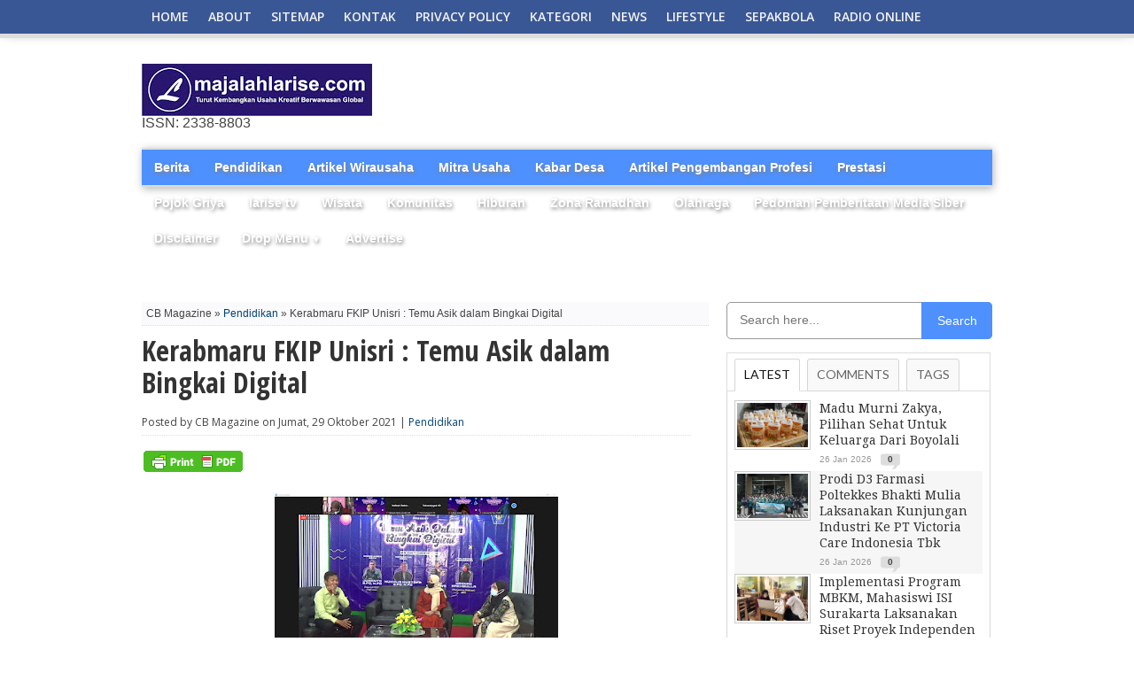

--- FILE ---
content_type: text/html; charset=UTF-8
request_url: https://www.majalahlarise.com/2021/10/kerabmaru-fkip-unisri-temu-asik-dalam.html?m=1
body_size: 37011
content:
<!DOCTYPE html>
<html dir='ltr' xmlns='http://www.w3.org/1999/xhtml' xmlns:b='http://www.google.com/2005/gml/b' xmlns:data='http://www.google.com/2005/gml/data' xmlns:expr='http://www.google.com/2005/gml/expr'>
<head>
<link href='https://www.blogger.com/static/v1/widgets/2944754296-widget_css_bundle.css' rel='stylesheet' type='text/css'/>
<script async='async' src='https://pagead2.googlesyndication.com/pagead/js/adsbygoogle.js'></script>
<script>
  (adsbygoogle = window.adsbygoogle || []).push({
    google_ad_client: "ca-pub-2437887508899747",
    enable_page_level_ads: true
  });
</script>
<meta content='width=device-width, initial-scale=1, maximum-scale=1' name='viewport'/>
<meta content='text/html; charset=UTF-8' http-equiv='Content-Type'/>
<meta content='text/html; charset=UTF-8' http-equiv='Content-Type'/>
<meta content='blogger' name='generator'/>
<link href='https://www.majalahlarise.com/favicon.ico' rel='icon' type='image/x-icon'/>
<link href='https://www.majalahlarise.com/2021/10/kerabmaru-fkip-unisri-temu-asik-dalam.html' rel='canonical'/>
<link rel="alternate" type="application/atom+xml" title="MAJALAH LARISE - Atom" href="https://www.majalahlarise.com/feeds/posts/default" />
<link rel="alternate" type="application/rss+xml" title="MAJALAH LARISE - RSS" href="https://www.majalahlarise.com/feeds/posts/default?alt=rss" />
<link rel="service.post" type="application/atom+xml" title="MAJALAH LARISE - Atom" href="https://www.blogger.com/feeds/6543558064623806319/posts/default" />

<link rel="alternate" type="application/atom+xml" title="MAJALAH LARISE - Atom" href="https://www.majalahlarise.com/feeds/8243168047530359239/comments/default" />
<!--Can't find substitution for tag [blog.ieCssRetrofitLinks]-->
<link href='https://blogger.googleusercontent.com/img/b/R29vZ2xl/AVvXsEghyX-yNJM4kNjj7WxSVabm1VAs8z3w_hpf5qnV81IL1jb1g7D6iSrMHSzMg_nqRKNQdnnevPeEC8AbG-5ofof3vBQXzaWDrBGVO-yxMRhkPijlqIDSJ5x7-HNTYpVlhNUcbT_11Taci2Y/s320/IMG-20211029-WA0018.jpg' rel='image_src'/>
<meta content='https://www.majalahlarise.com/2021/10/kerabmaru-fkip-unisri-temu-asik-dalam.html' property='og:url'/>
<meta content='Kerabmaru FKIP Unisri : Temu Asik dalam Bingkai Digital' property='og:title'/>
<meta content='Kegiatan kenal akrab mahasiwa baru FKIP Unisri Surakarta secara daring di kampus setempat. Kerabmaru FKIP Unisri, Temu Asik dalam Bingkai Di...' property='og:description'/>
<meta content='https://blogger.googleusercontent.com/img/b/R29vZ2xl/AVvXsEghyX-yNJM4kNjj7WxSVabm1VAs8z3w_hpf5qnV81IL1jb1g7D6iSrMHSzMg_nqRKNQdnnevPeEC8AbG-5ofof3vBQXzaWDrBGVO-yxMRhkPijlqIDSJ5x7-HNTYpVlhNUcbT_11Taci2Y/w1200-h630-p-k-no-nu/IMG-20211029-WA0018.jpg' property='og:image'/>
<title>Kerabmaru FKIP Unisri : Temu Asik dalam Bingkai Digital - MAJALAH LARISE</title>
<meta content='Blog Berita, Gaya Hidup, dan Informasi Pilihan' name='description'/>
<meta content='berita, gaya hidup, informasi, opini' name='keywords'/>
<meta content='ALL' name='ROBOTS'/>
<link href="//fonts.googleapis.com/css?family=Open+Sans+Condensed:300,700" rel="stylesheet" type="text/css">
<link href="//fonts.googleapis.com/css?family=Open+Sans" rel="stylesheet" type="text/css">
<link href="//fonts.googleapis.com/css?family=Lato:400,700,400italic,700italic%7CDroid+Sans:400,700%7CGentium+Book+Basic:400,400italic,700,700italic%7CDomine:400,700%7CNoto+Serif:400,400italic,700,700italic%7CMerriweather:400,400italic,700,700italic%7COpen+Sans:400,600,700,800" rel="stylesheet" type="text/css">
<link href="//fonts.googleapis.com/css?family=Gentium+Book+Basic:400,400italic%7CNoto+Sans:400,400italic%7CDomine:400,700%7CDroid+Sans:400,700%7CNoto+Serif:400,400italic,700,700italic%7CLora:400,700" rel="stylesheet" type="text/css">
<link href="//fonts.googleapis.com/css?family=Droid+Serif:400,400italic,700,700italic" rel="stylesheet" type="text/css">
<link href='https://openid.stackexchange.com/openid/provider' rel='openid2.provider'/>
<link href='https://openid.stackexchange.com/user/a413bc62-f457-4377-830a-8a159428fc89' rel='openid2.local_id'/>
<link href='https://plus.google.com/106869251529186655236' rel='author'/>
<link href='https://plus.google.com/112333226227380416774' rel='publisher'/>
<style id='page-skin-1' type='text/css'><!--
/*
-----------------------------------------------
Theme Name: CB Magazine - New Petromag Theme
Designed by Uong Jowo and CB Bloggerz
Author URI: http://uongjowo.blogspot.com
Edited by : http://contohblognih.blogspot.com
----------------------------------------------- */
<Script Language='Javascript'>
<!--
document.write(unescape('%2F%2A%0A%2D%2D%2D%2D%2D%2D%2D%2D%2D%2D%2D%2D%2D%2D%2D%2D%2D%2D%2D%2D%2D%2D%2D%2D%2D%2D%2D%2D%2D%2D%2D%2D%2D%2D%2D%2D%2D%2D%2D%2D%2D%2D%2D%2D%2D%2D%2D%0A%54%68%65%6D%65%20%4E%61%6D%65%3A%20%43%42%20%4D%61%67%61%7A%69%6E%65%20%2D%20%4E%65%77%20%50%65%74%72%6F%6D%61%67%20%54%68%65%6D%65%0A%44%65%73%69%67%6E%65%64%20%62%79%20%55%6F%6E%67%20%4A%6F%77%6F%20%61%6E%64%20%43%42%20%42%6C%6F%67%67%65%72%7A%0A%41%75%74%68%6F%72%20%55%52%49%3A%20%68%74%74%70%3A%2F%2F%75%6F%6E%67%6A%6F%77%6F%2E%62%6C%6F%67%73%70%6F%74%2E%63%6F%6D%0A%45%64%69%74%65%64%20%62%79%20%3A%20%68%74%74%70%3A%2F%2F%63%6F%6E%74%6F%68%62%6C%6F%67%6E%69%68%2E%62%6C%6F%67%73%70%6F%74%2E%63%6F%6D%0A%2D%2D%2D%2D%2D%2D%2D%2D%2D%2D%2D%2D%2D%2D%2D%2D%2D%2D%2D%2D%2D%2D%2D%2D%2D%2D%2D%2D%2D%2D%2D%2D%2D%2D%2D%2D%2D%2D%2D%2D%2D%2D%2D%2D%2D%2D%2D%20%2A%2F'));
//-->
</Script>
/* Navbar Frame
----------------------------- */
.top-nav-wrapper .widget h2, .tabber-content .widget h2, .navbar, .bottomNav-wrapper .widget h2 {
visibility:hidden;display: none;}
*{margin:0;padding:0;}
/* http://uongjowo.blogspot.com
v1.0 | 2013-09
*/
html,body,div,span,applet,object,iframe,h1,h2,h3,h4,h5,h6,p,blockquote,pre,a,abbr,acronym,address,big,cite,code,del,dfn,em,img,ins,kbd,q,s,samp,small,strike,strong,sub,sup,tt,var,b,u,i,center,dl,dt,dd,ol,ul,li,fieldset,form,label,legend,table,caption,tbody,tfoot,thead,tr,th,td,article,aside,canvas,details,embed,figure,figcaption,footer,header,hgroup,menu,nav,output,ruby,section,summary,time,mark,audio,video{margin:0;padding:0;border:0;font-size:100%;vertical-align:baseline}
article,aside,details,figcaption,figure,footer,header,hgroup,menu,nav,section{display:block}
body,.body-fauxcolumn-outer{line-height:1}
ol,ul{list-style:none}
blockquote,q{quotes:none}
blockquote:before,blockquote:after,q:before,q:after{content:'';content:none}
table{border-collapse:collapse;border-spacing:0}
body,.body-fauxcolumn-outer{color:#444;font:normal 100% helvetica,arial,sans-serif;line-height:100%;margin:0 auto;padding:0}
iframe,embed,object,video{max-width:100%}
a,a:visited{text-decoration:none;-moz-transition:color .2s;-ms-transition:color .2s;-o-transition:color .2s;-webkit-transition:color .2s;transition:color .2s}
a:hover{text-decoration:underline}
a:active,a:focus{outline:0}
#sites{margin:0;padding:0;width:100%}
.breaker{clear:both}
.right,.alignright{float:right}
.left,.alignleft{float:left}
.aligncenter{display:block;margin:0 auto}
.fixed-nav{-ms-box-shadow:0 4px 15px -5px #555;-moz-box-shadow:0 4px 15px -5px #555;-o-box-shadow:0 4px 15px -5px #555;-webkit-box-shadow:0 4px 15px -5px #555;box-shadow:0 4px 15px -5px #555;position:fixed!important;z-index:2000}
.section-div{border-bottom:1px dotted #ccc;float:left;margin:20px 0;width:100%}
#header-wrap{background:#eee url();float:left;padding:10px 0;position:relative;width:100%}
#headerboard{margin:0 auto;overflow:hidden;padding:0 15px;position:relative;text-align:center;width:970px;height:90px}
#header-left{display:inline-block;overflow:hidden;text-align:center;width:728px;margin:0 auto}
#ad-320{width:300px;text-align:center}
#main-nav>li>a.current{background-color:#fff;line-height:42px;z-index:99;color:#333;position:relative}
#main-nav>li>a.current:hover{background-color:#fff;color:#333}
#main-nav.subber li{float:none}
#main-nav.subber>li>a{line-height:30px;height:30px;display:block;-moz-border-radius:2px;-webkit-border-radius:2px;border-radius:2px;text-indent:0;padding:0 15px;width:auto}
#main-nav.subber>li>a.current,#main-nav.subber>li:hover>a{line-height:30px}
#main-nav.subber>li.dropdwn:hover>a,#main-nav.subber ul li.dropdwnsub:hover>a{background-position:100% -53px}
#main-nav.subber ul{position:static;width:auto}
#main-nav-wrapper{-ms-box-shadow:0 -4px 15px -5px #555;-moz-box-shadow:0 -4px 15px -5px #555;-o-box-shadow:0 -4px 15px -5px #555;-webkit-box-shadow:0 -4px 15px -5px #555;box-shadow:0 -4px 15px -5px #555;float:left;position:relative;width:100%;z-index:2000}
#nav{float:left;position:relative;width:100%}
#main-nav{margin:0 auto;position:relative;width:1000px;height:38px}
#main-nav ul{display:inline;float:left;padding:0 20px;position:relative;width:960px}
#main-nav ul li{display:inline;float:left;position:relative;-ms-transition:all .3s;-moz-transition:all .3s;-o-transition:all .3s;-webkit-transition:all .3s;transition:all .3s}
#main-nav ul li a{color:#f2f2f2;float:left;font:600 14px/20px 'Open Sans',sans-serif;padding:9px 11px;text-decoration:none;text-transform: uppercase;}
#main-nav ul li:hover a,#main-nav li.current-menu-item a,#main-nav li.current-post-parent a{color:#fff}
#main-nav ul li ul{display:none}
#main-nav ul li:hover ul{background:#444;-ms-box-shadow:0 3px 7px -2px #333;-moz-box-shadow:0 3px 7px -2px #333;-o-box-shadow:0 3px 7px -2px #333;-webkit-box-shadow:0 3px 7px -2px #333;box-shadow:0 3px 7px -2px #333;display:block;margin-top:5px;padding:5px;position:absolute;left:0;top:33px;width:150px}
#main-nav ul li:hover ul li{position:relative;-moz-transition:all .3s;-ms-transition:all .3s;-0-transition:all .3s;-webkit-transition:all .3s;transition:all .3s}
#main-nav ul li:hover ul li.current-menu-item{background:none!important}
#main-nav ul li:hover ul li:hover.current-menu-item{background:#222!important}
#main-nav ul li:hover ul li:hover{background:#222}
#main-nav ul li:hover ul li a{color:#fff;float:left;font:400 12px/12px 'Open Sans',sans-serif;padding:8px;width:134px}
#main-nav ul li:hover ul li ul{display:none;-moz-transition:all .3s;-ms-transition:all .3s;-0-transition:all .3s;-webkit-transition:all .3s;transition:all .3s}
#main-nav ul li:hover ul li:hover ul{border:0;display:block;margin:0;position:absolute;left:150px;top:0;width:150px}
#nav-mobi{color:#fff;display:none;font:bold 16px/16px Arial,Verdana,Sans-Serif;margin:0 auto;padding:0 10px;position:relative;text-align:left;text-transform:uppercase;width:460px;height:38px}
#nav-mobi a{color:#fff}
#nav-mobi a:hover,#nav-mobi a:active{text-decoration:none}
#nav-mobi ul{display:block;float:left;position:absolute;top:43px;left:0;width:480px}
#nav-mobi ul li{display:inline;float:left;font:700 18px/18px 'Open Sans',sans-serif;margin:0;padding:10px 12px;position:relative;width:216px}
#nav-mobi ul li:hover{background:#222}
#nav-mobi ul li ul{display:none}
#nav-mobi select{border:0;color:#fff;float:left;margin:10px;padding:0 30px 0 5px;width:460px;height:30px;-webkit-appearance:none!important}
.flip{float:left;width:480px;height:38px}
.panel{display:none}
#wrapper{float:left;position:relative;width:100%;z-index:6}
#wallpaper{display:block;position:absolute;width:100%;height:100%;z-index:1}
.wallpaper-link{margin:0 auto;position:absolute;top:0;width:100%;height:100%;z-index:1}
#inner-wrapper{margin:0 auto;position:relative;width:1000px;z-index:2}
#content{background:#fff;float:left;position:relative;width:960px;padding: 72px 20px 20px 20px;}
#main-header-wrapper{float:left;padding-bottom:20px;width:100%}
#header{margin:0 auto;position:relative;width:960px}
#logo{float:left;max-width:420px;overflow:hidden}
#header-info{float:right;width:468px}
#content-top{margin-bottom:70px;width:100%}
#main{float:left;margin-bottom:20px;width:640px}
#main-home{float:left;margin-bottom:20px;width:640px}
.full{width:960px!important;float:left;margin-bottom:20px}
h3.category-heading{-moz-box-shadow:3px 3px 10px -4px #000;-ms-box-shadow:3px 3px 10px -4px #000;-o-box-shadow:3px 3px 10px -4px #000;-webkit-box-shadow:3px 3px 10px -4px #000;box-shadow:3px 3px 10px -4px #000;color:#fff;display:inline-block;font:700 24px/24px 'Droid Sans',sans-serif;margin-bottom:5px;padding:5px;position:absolute;top:-5px;left:-5px;text-transform:uppercase;z-index:50}
#featured-container{background:url(https://blogger.googleusercontent.com/img/b/R29vZ2xl/AVvXsEjuwgyRizl1KACHeRza2A7AaANE28drVJzaycpdvbAhXbEjE3WdPCDLOXo2OPdKnK8LOykao_LOL-Zn8QKMdWEKvDgz69rKNgxzUeLV1TH_9p7QBWSJX8HICa8SZhCy6ZJd0kDn7MoDJgI/s1600/nge-load.gif) no-repeat center;float:left;margin-bottom:15px;position:relative;width:100%;height:490px;overflow:hidden}
.featured-box{background-color:#fff;filter:alpha(opacity=70);-moz-opacity:.7;-khtml-opacity:.7;opacity:.7;float:left;margin:0;padding:10px 5px 40px;position:absolute;bottom:0;text-align:left;width:100%}
.featured-box h2{margin-bottom:7px!important}
.featured-box h2 a{color:#000!important;font:700 35px/45px 'Open Sans Condensed',sans-serif!important;text-transform:capitalize!important}
.featured-box p{color:#111;float:left;font:400 14px/17px 'Open Sans',sans-serif}
.home-widget{float:left;font:400 12px/normal 'Open Sans',sans-serif;margin:0 0 30px 0;width:100%}
.bord3r{border-bottom:1px dotted #bbb;margin:20px 0 8px}
.home-widget h1{float:left;font-family:'Open Sans Condensed',sans-serif;font-size:30px;line-height:1.2em;font-weight:bold;margin:0 0 10px 0;width:90%}
.category-image img{border:1px solid #ccc;padding:2px;-moz-transition:all .3s;-ms-transition:all .3s;-o-transition:all .3s;-webkit-transition:all .3s;transition:all .3s;width:100%;height:250px}
.category-image img:hover,.categoryimage img:hover{opacity:.85}
.category-image{float:left;width:48%;position:relative}
.cat-links,ul.morelink{float:right;width:48%}
.cat-links p{font-size:13px;margin-bottom:10px}
ul.morelink li{float:left;width:100%;padding:5px 0;border-bottom:1px dotted #ccc}
#Ujticker{float:right;width:300px;position:relative;margin-bottom:20px}
#Ujticker .container{width:300px;margin:0;height:100%}
#Ujticker h3{height:22px;color:#fff;font:400 14px/18px 'Droid Serif',sans-serif;border-bottom:2px solid #333;margin-bottom:1px}
#Ujticker h3 span{background:#333;display:inline;padding:5px}
#Ujticker ul{height:400px;overflow:hidden;position:relative}
#Ujticker ul li{height:80px;width:300px;border-bottom:1px dotted #ccc;padding:9px 0;overflow:hidden}
#Ujticker ul li .news-date{float:left;padding:0;position:relative}
#Ujticker ul li a{display:inline-block}
#Ujticker ul li .entry-news{float:right;width:190px;font:300 12px/17px 'Open Sans',sans-serif}
#Ujticker ul li .news-title{padding:0}
#Ujticker ul li .news-title h4{font:400 14px/18px 'Droid Serif',sans-serif;overflow:hidden;margin-bottom:0}
#Ujticker ul li .news-title h4 a{color:#363636}
#Ujticker ul li .news-title h4 a:hover{color:#08C}
#Ujticker #prev_arw{position:absolute;width:23px;height:22px;right:27px;top:0;background:url(https://blogger.googleusercontent.com/img/b/R29vZ2xl/AVvXsEhuF_gPi9p6Cz8WcTFCJTIshmraBTqFeM2kWmduod8xnncz0FXJ-IYMCpdfrDXpiCry-leH8Fzb0BNMvGhWELBhZqNQx2ONBi5zUd1Xv7VyD7rHRjNwMqpqyeefzJSpc5lct_VEMrQC4vY/s1600/arrow-up-icons.png) no-repeat;z-index:100;cursor:pointer}
#Ujticker #prev_arw.disabled{opacity:.4;cursor:default}
#Ujticker #next_arw{position:absolute;right:0;top:0;width:23px;height:24px;background:url(https://blogger.googleusercontent.com/img/b/R29vZ2xl/AVvXsEg_MpX8oxrGAM2oURoy3X9A6qhtUUFw8rHsTq_qwIlYkIPirqKDwO0Rqefcc8WKSuEXqdhp1YK08EctjWOzi7g_wTgAcIYHA49EYVQeH3Br6o1BeW-bdT1QZpx6sYds3RHQJRe7vWKRr08/s1600/arrow-dwn-icons.png) no-repeat;z-index:100;cursor:pointer}
#Ujticker #next_arw.disabled{display:none}
#Ujticker #next_arw:hover,#Ujticker #prev_arw:hover{opacity:.5}
.mid-headline{color:#333;font:400 14px/18px 'Droid Serif',sans-serif;text-transform:capitalize}
.mid-headline:visited,.mid-head:visited{color:#333}
.mid-head{color:#333;font:300 14px/17px 'Open Sans Condensed',sans-serif;text-transform:capitalize}
.blog-image{background:#fff;float:left;margin-right:10px;width:156px}
.blog-image img{border:1px solid #ccc;padding:2px;-moz-transition:all .3s;-ms-transition:all .3s;-o-transition:all .3s;-webkit-transition:all .3s;transition:all .3s;width:150px;height:168px}
.blog-image img:hover{opacity:.85}
.blog-text{float:left;width:234px}
.blog-text-noimg,.category3-text-noimg{float:left;width:100%}
.blog-text p,.blog-text-noimg p{color:#555;float:left;font:400 12px/16px 'Open Sans',sans-serif}
.main-headline{color:#333;float:left;font:400 16px/19px 'Droid Serif',sans-serif;margin-bottom:5px;text-transform:capitalize;width:100%}
.mainheadline{color:#333;float:left;font:400 30px/35px 'Droid Serif',sans-serif;margin-bottom:5px;text-transform:capitalize;width:100%}
.main-headline:visited{color:#333}
.headline-small{color:#333;font:400 12px/16px 'Droid Serif',sans-serif;text-transform:capitalize}
.headline-small:visited{color:#333}
.tags{font-family:'Open Sans',sans-serif}
.category2{float:left;width:650px}
.category2 img{-moz-transition:all .3s;-ms-transition:all .3s;-o-transition:all .3s;-webkit-transition:all .3s;transition:all .3s;width:150%;height:auto;margin-left:-25%}
.category2 img:hover{opacity:.85}
.category2img{width:100%;height:185px;overflow:hidden;border:1px solid #ccc;margin-bottom:5px}
ul.category2{display:inline;float:left;width:100%}
ul.category2 li{display:inline;float:left;margin-left:2.8%;width:31%}
ul.category2 li:first-child{margin-left:0}
.category2 p,.category3-text p,.category3-text-noimg p{color:#555;float:left;font:400 12px/16px 'Open Sans',sans-serif}
.category3-image{float:left;margin-right:3%;width:20%;height:106px}
.category3-image img{border:1px solid #ccc;padding:2px;-moz-transition:all .3s;-ms-transition:all .3s;-o-transition:all .3s;-webkit-transition:all .3s;transition:all .3s;width:100%;height:100px}
.category3-image img:hover{opacity:.85}
.category3-text{float:left;width:77%}
ul.category3{display:block;float:left;width:100%}
ul.category3 li{display:block;float:left;padding:2%;margin-bottom:15px;width:96%;border-top:1px dotted #ccc}
ul.category3 h3{font:700 14px/14px 'Droid Serif',sans-serif;padding-bottom:5px;text-transform:uppercase}
ul.category3 li:first-child,.tabber-content ul li:first-child,.sidebar-widget .widget-content ul li:first-child{padding-top:5px}
ul.category3 li:nth-child(2n+2),.tabber-content ul li:nth-child(2n+2),.sidebar-widget .widget-content ul li:nth-child(2n+2){background:#f6f6f6}
.footer-widget ul li:nth-child(2n+2){background:#eee}
.image-contain{float:left;position:relative;width:100%;height:150px;margin-bottom:15px;overflow:hidden;}
.image-contain img{-moz-transition:all .3s;-ms-transition:all .3s;-o-transition:all .3s;-webkit-transition:all .3s;transition:all .3s;width:100%;height:auto}
.image-contain img:hover{opacity:.85}
.image-box{background:url(https://blogger.googleusercontent.com/img/b/R29vZ2xl/AVvXsEhrAVhG2G_B19mBz92oxGN9j-z2IQK4uYp6DOJ9w7pJWoshWoxe7Al7gBKdkVLG7BjGxkG9MXW_jx7s2mUU85cr5yMycnSAHoBCv5E9iQZ2-K-p0LkNEs7KUxXejtTrTkaUo9O_a36Fw0bn/s1600/uj-opacity-40.png);float:left;padding:5px;position:absolute;bottom:0;left:0;width:190px}
.image-box h2{margin-bottom:0!important}
.image-box a{color:#fff;font:700 12px/16px 'Open Sans Condensed',sans-serif;text-transform:capitalize}
.image-box a:visited{color:#fff}
.middle-widget{float:left;font:400 12px/normal 'Open Sans',sans-serif;margin-bottom:20px;width:100%}
.middle-widget h2{float:left;margin-bottom:5px;width:100%}
.middle-widget h2 a:hover{text-decoration:underline}
.middle-widget h3{border-bottom:1px dotted #ccc;float:left;font:400 14px/14px 'Droid Serif',sans-serif;margin-bottom:10px;padding-bottom:5px;text-transform:uppercase;width:100%}
ul.middle-widget{display:block;float:left;margin-top:0}
ul.middle-widget li{border-bottom:1px dotted #ccc;display:block;float:left;margin:0;padding:10px 0;width:100%}
ul.middle-widget li:first-child{padding-top:0}
ul.middle-widget li:last-child{border-bottom:0;padding-bottom:0}
.bottom-widget{float:left;font:12px/normal helvetica,arial,sans-serif;margin-bottom:20px;width:100%}
.bottom-widget h3{border-bottom:1px dotted #ccc;float:left;font:400 14px/14px 'Droid Serif',sans-serif;margin-bottom:10px;padding-bottom:5px;text-transform:uppercase;width:100%}
#subnews{display:block;border-top:4px solid #ccc;margin-bottom:10px;padding-top:20px;width:960px}
#subnews .multi-category img{-moz-transition:all .3s;-ms-transition:all .3s;-o-transition:all .3s;-webkit-transition:all .3s;transition:all .3s;width:143px;overflow:hidden;height:160px}
#subnews .multi-category img:hover{opacity:.85}
#subnews .multi-category{border-left:1px dotted #ccc;display:inline;float:left;margin-left:10px;padding-left:9px;width:143px}
#subnews .multi-category.pert{border-left:none;margin-left:0;padding-left:0}
#subnews .multi-category h3{border-bottom:none!important;font:400 14px/14px 'Droid Serif',sans-serif;padding-bottom:0!important;text-transform:uppercase;margin-bottom:10px}
.multi-category-image{float:left;position:relative;width:143px;overflow:hidden;height:160px}
.multi-category-text{background:url(https://blogger.googleusercontent.com/img/b/R29vZ2xl/AVvXsEhrAVhG2G_B19mBz92oxGN9j-z2IQK4uYp6DOJ9w7pJWoshWoxe7Al7gBKdkVLG7BjGxkG9MXW_jx7s2mUU85cr5yMycnSAHoBCv5E9iQZ2-K-p0LkNEs7KUxXejtTrTkaUo9O_a36Fw0bn/s1600/uj-opacity-40.png);float:left;padding:5px;position:absolute;bottom:0;left:0;width:133px}
.multi-category-text a{color:#fff;font:700 12px/16px 'Open Sans Condensed',sans-serif;text-transform:capitalize}
.multi-category-text a:visited{color:#fff}
.multi-category-headlines{float:left;margin-top:5px;width:143px}
ul.multi-category-headlines{display:block;float:left;width:100%}
ul.multi-category-headlines li{border-left:none;border-top:1px dotted #ccc;display:block;float:left;margin:0;padding:3px 0;width:100%}
ul.multi-category-headlines li:first-child{border-top:0}
ul.multi-category-headlines li a{font:700 10px/14px 'Open Sans',sans-serif}
.headlines-info{color:#999;float:left;font:10px/10px helvetica,arial,sans-serif;margin-top:6px;width:100%}
ul.headlines-info{display:inline;float:left;margin-top:0}
ul.headlines-info li{border:0;display:inline-block!important;float:left;margin:0;padding:2px 0 0!important;width:auto}
.comments-icon{background:url(https://blogger.googleusercontent.com/img/b/R29vZ2xl/AVvXsEiBvGoo4FhF1lIODo8gaMOBoHBYJNc3WnOAQb0OL5ZmvXR5ioecssTLBNpmGupKZuPCScCCr6NlAfyqUl66SMvy4NQyYFgPkInWx0Ob10NQHFP0tw8DH0VQlrnmP-pLyS2FD1vRSL1a_IU/s1600/comments-icon.png) no-repeat!important;float:left!important;font:bold 10px/10px helvetica,arial,sans-serif;margin-left:10px!important;padding:2px 0 0!important;text-align:center!important;width:22px!important;height:18px!important}
.comments-icon a{color:#444}
.comments-icon a:hover{color:#ca0002}
.es-carousel-wrapper{position:relative;clear:both;width:100%}
.es-carousel{margin:0;overflow:hidden}
.es-carousel ul{display:none;padding:0;margin:0}
.es-carousel ul li{height:100%;float:left;display:block;position:relative}
.es-carousel ul li a{display:block}
.es-carousel ul li a img{display:block;border:0;max-height:100%;max-width:100%;padding:0;margin:0}
.es-nav span{position:absolute;text-indent:-9000px;cursor:pointer;top:0;right:0}
.es-nav span.es-nav-next{right:0;width:23px;height:20px;background:transparent url(https://blogger.googleusercontent.com/img/b/R29vZ2xl/AVvXsEgGw2H6t5g4ke9pa88CPsbKzCwPE4XRiZI8VPAJHnFm8MByKEqpKsEX9WUtPuDkhYR6R10nV3H7dQRuSYRsEkYmHnAGBWV3sCGhUokvYvRrLdDT7cCOMk2rPPve0V3CGLZEsySjHqT3zDPa/s1600/nextbn.gif) 0 0}
.es-nav span.es-nav-prev{right:25px;width:23px;height:20px;background:transparent url(https://blogger.googleusercontent.com/img/b/R29vZ2xl/AVvXsEgc9r5xAMGljlf7XkRdhp2l9WNFsM2Q2-it2tuH-nQTB_IFYpdIk3AC3q8xaLIbQEZQgcv7OXjh2SU992gQqZtp8071GsgGzlu7JvRN5dSVzfoxrKHwuME27CTef8OZ0hHMIV1edlU6YU73/s1600/prevbn.gif) 0 0}
.carousel{float:left;margin:0;overflow:hidden;width:100%;height:134px}
.carousel ul{display:inline;float:left;width:100%}
.carousel ul li{display:inline;float:left;width:24%;margin-right:2%}
.carousel ul li:last-child{margin-right:0}
.carousel-image{float:left;position:relative;width:100%;height:134px}
.carousel-image img{-moz-transition:all .3s;-ms-transition:all .3s;-o-transition:all .3s;-webkit-transition:all .3s;transition:all .3s;width:100%;height:134px}
.carousel-image img:hover{opacity:.85}
.carousel-text{background:url(https://blogger.googleusercontent.com/img/b/R29vZ2xl/AVvXsEhrAVhG2G_B19mBz92oxGN9j-z2IQK4uYp6DOJ9w7pJWoshWoxe7Al7gBKdkVLG7BjGxkG9MXW_jx7s2mUU85cr5yMycnSAHoBCv5E9iQZ2-K-p0LkNEs7KUxXejtTrTkaUo9O_a36Fw0bn/s1600/uj-opacity-40.png);float:left;padding:2%;position:absolute;bottom:0;width:96%}
.carousel-text a{color:#fff;font:700 12px/16px 'Open Sans Condensed',sans-serif;text-transform:capitalize}
.carousel-text a:visited{color:#fff}
.adm{width:100%;padding:10px 0;background:#999;margin:10px 0;text-align:center}
.adm #adm20{min-height:60px;margin:0 auto}
.scrollTo_top{position:fixed;bottom:20px;right:20px;display:none}
ul.comntlist li{padding:5px;margin-bottom:8px;overflow:hidden}
.dated{background:#f50000;float:left;padding:1% 2%;position:absolute;color:#fff;bottom:3%;right:0;font:400 10px/10px 'Open Sans',sans-serif}
.dated.ats{top:0;left:0;position:absolute;float:left;height:14px;width:75px;text-align:center;padding:1%}
.dated h4{font:400 13px/13px 'Open Sans',sans-serif}
.post-info {float: left;font: 400 12px/13px 'Open Sans',sans-serif;padding-bottom: 8px;border-bottom: 1px dotted #ddd;margin-bottom: 15px;width: inherit;}
#post-area{float:left;font:16px/20px georgia,arial,sans-serif;position:relative;width:620px}
.breadcrumb{color:#888;float:left;font:400 11px/11px sans-serif;margin-bottom:10px;width:100%}
.post-image{float:right;margin:0 0 10px 10px;width:306px;height:342px}
#content-area h1,#post-area h1{color:#333;font:700 32px/36px 'Open Sans Condensed',sans-serif;margin:10px 0;width:100%}
.headline{margin-bottom:20px!important}
#content-area h2{color:#333;font:400 28px/32px 'Droid Sans',sans-serif;margin:10px 0;width:100%}
#content-area h3{color:#333;font:400 24px/28px 'Droid Sans',sans-serif;margin:10px 0;width:100%}
#content-area h4{color:#333;font:400 20px/24px 'Droid Sans',sans-serif;margin:10px 0;width:100%}
#content-area h5{color:#333;font:400 16px/20px 'Droid Sans',sans-serif;margin:10px 0;width:100%}
#content-area h6{color:#333;font:700 12px/16px 'Open Sans Condensed',sans-serif;margin:10px 0;width:100%}
#post-area blockquote{border-left:1px #ccc solid;color:#777;font:italic 14px/22px Verdana,Arial,Sans-Serif;margin:10px;padding-left:40px}
#post-area p{display:block;margin-bottom:15px}
#content-area{display:block;float:left;margin-bottom:20px;width:100%}
#content-area img{max-width:615px;padding:2px}
#content-area ul{list-style:disc outside;margin:10px 0}
#content-area ol{list-style:decimal outside;margin:10px 0}
#content-area ul li,#content-area ol li{margin-left:50px;padding:5px 0}
#post-404{color:#999;margin:100px 0;text-align:center}
#post-404 h1{font:700 80px/80px 'Open Sans Condensed',sans-serif;border-bottom:0}
#post-404 p{text-align:center}
#post-info{clear:both;color:#888;float:left;font:italic 12px/12px helvetica,arial,sans-serif;margin-bottom:10px;position:relative;width:620px}
#social-box{margin-top: 10px;
width:620px;
background: #eee;
padding: 0 8px;
border: 1px solid #ddd;}
ul.post-social-horz{display:inline;float:left}
ul.post-social-horz li{display:inline;float:left;padding:5px;width:90px}
.fb-like span{overflow:visible!important;width:450px!important;margin-right:-375px}
.post-tags{background:url(https://blogger.googleusercontent.com/img/b/R29vZ2xl/AVvXsEhIa9laSpvJn2z3Di9L0_DiyV-E7XMK7Xf24hGxkgHL8qci2amyyJgCZvYSsQtofxUAVORCDnqQGy8iq-ruWu2fdBlrfzxxR-Abh4zKbcx-PUwAlP1HzzsABaIrNr1hDIARCZmacpoQq7I/s1600/tags2.png) no-repeat top left;clear:both;float:left;font:700 12px/12px 'Open Sans',sans-serif;margin-bottom:10px;padding-left:22px}
.post-tags a{background:#aaa;color:#fff;display:inline-block;float:left;margin:0 5px 10px;padding:5px}
.post-tags a:visited{color:#fff}
.post-tags a:hover{background:#777;color:#fff;text-decoration:none}
#author-info{background:#f6f6f6;border-bottom:1px solid #ccc;border-top:1px solid #ccc;float:left;padding:10px;width:600px}
#author-info h4{color:#999;font:700 16px/16px 'Open Sans Condensed',sans-serif;margin:0 0 5px!important;padding-bottom:5px;text-transform:capitalize}
#author-image{border:1px solid #ccc;float:left;margin-right:10px;padding:2px;width:60px}
#author-image img{float:left}
#author-desc{color:#999;float:left;font:400 12px/normal 'Open Sans',sans-serif;width:524px}
#related-posts{float:left;margin:40px 0 0;width:630px}
#related-posts img{-moz-transition:all .3s;-ms-transition:all .3s;-o-transition:all .3s;-webkit-transition:all .3s;transition:all .3s;width:250px;height:auto}
#related-posts img:hover{opacity:.85}
#related-posts ul{display:inline;float:left;width:100%}
#related-posts ul li{display:inline;float:left;margin-left:12px;width:146px;height:164px}
#related-posts ul li:first-child{margin-left:0}
#related-posts h3{border-bottom:1px dotted #ccc;font:700 24px/24px 'Open Sans Condensed',sans-serif;margin-bottom:10px;padding-bottom:5px;text-transform:uppercase}
.related-image{float:left;position:relative;width:146px;height:164px;overflow:hidden;margin:0 7px 0 3px}
.related-text{background:url(https://blogger.googleusercontent.com/img/b/R29vZ2xl/AVvXsEhrAVhG2G_B19mBz92oxGN9j-z2IQK4uYp6DOJ9w7pJWoshWoxe7Al7gBKdkVLG7BjGxkG9MXW_jx7s2mUU85cr5yMycnSAHoBCv5E9iQZ2-K-p0LkNEs7KUxXejtTrTkaUo9O_a36Fw0bn/s1600/uj-opacity-40.png);float:left;padding:5px;position:absolute;bottom:0;width:136px}
.related-text a{color:#fff;font:700 12px/16px 'Open Sans Condensed',sans-serif;margin:0!important;padding:0;text-transform:capitalize}
.related-text a:visited{color:#fff}
.related-small{display:none}
.wp-caption,.gallery-caption{margin-bottom:20px;max-width:100%;text-align:center}
.wp-caption-text{margin-bottom:2px}
#comments{display:block;float:left;font:400 12px/normal 'Open Sans',sans-serif;margin-top:40px;width:100%}
.btn-tweet,.btn-like,.btn-plus{float:left;width:90px;height:30px;margin:6px 0 0 7px}
#sidebar-wrapper{background:#fff;float:right;margin-bottom:10px;width:300px}
#sidebar-home-wrapper{background:#fff;float:right;margin-bottom:10px;width:500px}
.sidebar-widget{float:left;font:400 12px/normal 'Open Sans',sans-serif;margin-bottom:30px;overflow:hidden;width:100%}
.side,.side-home{float:left;width:300px}
.side-home{margin-left:20px}
.sidebar-widget .widget h2{font:bold italic 19px/24px "Lato",Arial,Helvetica,sans-serif;text-align: left;
background: #c00;
color: #fff;
padding: 10px;
width: 100%;
margin-bottom: 5px;
margin-top:15px;
}
.sidebar-widget .widget h2 a,.tabs h4 a{font:700 14px/14px 'Open Sans Condensed',sans-serif;text-transform:uppercase}
.tabs h4 a:hover{text-decoration:none}
.widget-container p{font:400 12px/16px 'Open Sans',sans-serif}
.sidebar-widget .widget-content{float:left;width:100%}
.tabs-wrapper{overflow:hidden;width:100%}
.tabs-wrapper .tabber-content{border:1px solid #d7d7d7;border-width:0 1px 1px}
ul.tabs{padding-top:1px!important;border:1px solid #dedede!important;margin-top:15px!important;margin-left:0!important;float:left;height:41px;width:296px;padding-left:0!important;margin-bottom:0!important}
ul.tabs li{background:#f9f9f9!important;float:left;border:1px solid #d6d6d6;overflow:hidden;position:relative;bottom:-3px;-moz-border-radius:3px 3px 0 0;-webkit-border-radius:3px 3px 0 0;border-radius:3px 3px 0 0;margin:2px 0 0 8px!important;padding:0!important;width:auto!important}
ul.tabs li a{font-family:'Lato',sans-serif!important;border-radius:5px 5px 0 0;color:#666!important;display:block;font-size:14px!important;font-weight:400!important;height:33px;text-transform:uppercase;line-height:32px;outline:medium none;padding:1px 10px;text-decoration:none;-moz-border-radius:5px 5px 0 0;-webkit-border-radius:5px 5px 0 0;border-radius:5px 5px 0 0}
ul.tabs li.active a{color:#111!important}
ul.tabs li a:hover{background:#FFF!important}
.tabs_container{border-top:0;overflow:hidden;float:left;width:298px;background:#fff;clear:both}
.tabber-content{border-color:#d6d6d6;border-style:solid;border-width:0 1px 1px;padding:10px 8px;overflow:hidden;}
html ul.tabs li.active,html ul.tabs li.active a:hover {
background:#fff !important;
border-bottom:1px solid #fff !important
}
.sidebar-widget .widget-content ul{display:block;float:left;width:100%}
.sidebar-widget .widget-content ul li{display:block;float:left;padding:10px}
.tabber-image{border:1px solid #ccc;float:left;margin-right:10px;padding:2px;width:80px;height:50px}
.tabber-image img{-moz-transition:all .3s;-ms-transition:all .3s;-o-transition:all .3s;-webkit-transition:all .3s;transition:all .3s;width:80px;height:50px}
.tabber-image img:hover{opacity:.85}
.tabber-text{float:left;width:184px}
.tabber-text-noimg{float:left;width:100%}
.tabber-text p,#PopularPosts1 .tabber-text,.tabber-text-noimg{font:400 12px/16px 'Open Sans',sans-serif}
.RandomPostWidget{background-position:-13px -78px}
.RandomPostWidget .widget-title{border-bottom:0!important;margin:0 0 1px 0!important;padding-bottom:0!important}
.popularviewbg{padding-bottom:7px;padding-top:3px}
.popularviewbg ul li:hover{background:#ddd!important}
.popularviewbg{border-top:0}
.PopularPosts .item-title {
padding-bottom: .2em;
font-size: larger;
font-weight: bold;
line-height: 16px;
}
.widget_container{margin-bottom:20px}
.widget_container .widget h2{font:bold italic 19px/24px "Lato",Arial,Helvetica,sans-serif;margin:0 0 5px 0;border-bottom:1px solid #5a5a5a;text-align:center;padding-bottom:1px}
.widget_container .popularviewbg{padding:10px 0;border-width:2px 1px 1px;border-style:solid;border-color:#5a5a5a #eaeaea #eaeaea;background:#f9f9f9;margin-top:0}
.block-image-viewed-l{display:inline-block;margin-left:6px;width:191px;color:#004661}
.block-image-viewed-r{float:left}
.block-image-viewed-r img{height:50px}
.block-item-small-view ul{list-style:decimal outside none!important;margin-bottom:0;width:298px}
.block-item-small-view ul li{list-style-type:none;overflow:visible;clear:both;padding:6px 0 4px 6px!important;-webkit-transition-property:background;-webkit-transition-duration:.2s,0.1s;-webkit-transition-timing-function:linear,ease-in;-moz-transition-property:background;-moz-transition-duration:.2s,0.1s;-moz-transition-timing-function:linear,ease-in;transition-property:background;transition-duration:.2s,0.1s;transition-timing-function:linear,ease-in}
.block-item-small-view ul li a{color:#000000!important;font-family:'Open Sans',sans-serif;font-size:13px;font-weight:normal;line-height:16px}
.block-item-small-view ul li:hover{color:#000!important;}
.news{margin-bottom:30px;padding:0;font:13px/19px "Droid Sans",Arial,Helvetica,sans-serif}
.news h1{margin:0 0 -4px;color:#005fac;font-weight:normal;font:40px/40px Helvetica,sans-serif;padding:0 28px;text-transform:uppercase;background:url(https://blogger.googleusercontent.com/img/b/R29vZ2xl/AVvXsEisWUiPGMKf56l79cldekmqugwPnGptU2YrYI152VHTZWW0BU5c3PRDLNLp81vbNKRhHBN70tUpdZs1E2O_JwFTRzcALk2gEmdT7P-NIf7dJhBQRIC-nUIht6_qMQjUqbW3g3rxnBPjM8c/s1600/bg-titlm.png) repeat-x 0 21px}
.news h1 a{color:#005fac}
.news h1 span{background:#fff;padding:0 8px}
.news .col-1{float:left;width:420px;padding:19px 10px 0 0;background:#fff;min-height:530px}
.news h2{margin:0 0 2px;font:bold 20px/25px "Droid Sans",Georgia,"Times New Roman",Times,serif}
.news p{color:#222;margin:0}
.news .news-large{padding:0 0 17px}
.news .news-large img{margin-bottom:0;width:420px;height:auto}
.news .news-largeimg{width:420px;height:250px;overflow:hidden;position:relative;background:#333}
.news .news-small{width:100%;overflow:hidden;font-size:12px;line-height:18px;padding:0 0 5px}
.news .news-small img{float:left;margin:3px 7px 0 0}
.news .news-small .text{height:1%;overflow:hidden}
.news h3{margin:0 0 5px;font:bold 17px/23px 'Droid Sans',Georgia,"Times New Roman",Times,serif}
.news .col-2{float:right;width:200px;padding:0 0 9px;background:#eff2f9}
.news .title{display:block;text-align:center;padding:6px 5px;font:400 italic 16px/18px "Lato",Arial,Helvetica,sans-serif}
.news .title a{color:#004882}
.news .news-list{margin:0;padding:0;list-style:none}
.news-list{margin:0;padding:0;list-style:none;font-size:13px;line-height:14px}
.news-list li{border-top:1px solid #dbdbdb;padding:11px 11px 17px}
.news-list h3{font:15px/21px 'Droid Sans',Arial,Helvetica,sans-serif;margin:0}
.news-list-bold{font-weight:bold!important}
.news-list-unbold{font-weight:normal!important}
.news-list h3 a{color:#111}
.news-list .small h3{font-size:12px;line-height:16px}
.news-list .small2 h3{font-weight:normal}
.news-list em{display:block;padding:8px 0 0;color:#333}
#footer-bottom-wrapper{background: #111;float: center;position: relative;width: 100%;z-index: 6;border-top: 5px solid #c00;}
#footer-bottom{color:#aaa;font:400 11px/14px 'Open Sans',sans-serif;margin:0 auto;padding:10px 20px;position:relative;width:960px}
#footer-nav1 .widget h2{display:none}
#footer-nav1{float:left;margin-bottom:5px}
#footer-nav1 ul{clear:both;display:inline;margin-bottom:5px}
#footer-nav1 ul li{border-right:1px solid #777;display:inline;float:left;margin:0 10px 5px 0;padding:3px 10px 3px 0}
#footer-nav1 ul li:last-child{border:0}
#footer-nav1 ul li a{color:#ccc;font:700 12px/12px 'Open Sans',sans-serif}
#footer-nav1 ul li ul{display:none}
#copyright{float: center;padding: 5px;width: 100%;text-align: center;}
#copyright a{color:#9c9c9c}
.nav-links{float:left;padding:20px 2%;position:relative;width:96%}
.pagination{clear:both;position:relative;font:bold 12px/12px helvetica,arial,sans-serif}
.pagination span,.pagination a{background:#555;border:1px solid #333;border-radius:3px;-ms-box-shadow:0 3px 5px -1px #aaa;-moz-box-shadow:0 3px 5px -1px #aaa;-o-box-shadow:0 3px 5px -1px #aaa;-webkit-box-shadow:0 2px 3px -1px #aaa;box-shadow:0 3px 5px -1px #ccc;color:#fff;display:block;float:left;margin:2px 5px 2px 0;padding:9px 12px 8px 12px;text-decoration:none;width:auto}
.pagination .current,.pagination a:hover{background:#999;border:1px solid #777;color:#fff}
.pagination a,.pagination a:visited{color:#fff}
#content-social{float:right;height:30px;margin-top:0;display:inline-block}
.home-widgets{margin-top:30px;width:100%;}
.home-widgets .widget{padding-bottom:15px}
.home-widgets .widget:last-child{padding-bottom:0}
.widget-title{border-bottom:2px solid #eee;margin-bottom:10px}
.widget-title span a{background:#eee;color:#222;padding:0 8px;display:inline;font:15px/21px 'Open Sans',Arial,Helvetica,sans-serif}
.home-widgets .widget_wpb_tabs li{padding-top:10px;padding-bottom:10px}
.home-widgets .widget_wpb_tabs li:last-child{background:0}
.home-widgets .widget_wpb_tabs li{min-height:65px}
.home-widgets .widget_wpb_tabs li.wpb-thumb-enabled{min-height:85px}
.grid{margin-right:2.1%;float:left;display:inline;position:relative}
.one-half.r16t{float:right;margin-right:0!important}
.one-half{width:48%;float:left;}
.fix:before,.fix:after{content:"";display:table}
.fix:after{clear:both}
.fix{zoom:1}
.widget_wpb_tabs ul{padding:0;width:100%}
.widget_wpb_tabs ul.wpb-tab{display:block}
.widget_wpb_tabs li{background:url(https://blogger.googleusercontent.com/img/b/R29vZ2xl/AVvXsEgb6yzYxKvGGx4iD9bENj1J73J5ojy4DPqk4DzhMpwZBaFhLP93tgCti5Y9kPCBi5angcyYyg8FLdQpBicYBCNTSwBF9H-ulPfHcy-zjYwWAqckOLgZiTQUjzjJqeTxs4YRg2ig-uXQUCA/s1600/lini.png) repeat-x bottom;padding:15px 0;width:100%}
.widget_wpb_tabs a{display:block;font:15px/21px "Noto Serif",Arial,Helvetica,sans-serif}
.widget_wpb_tabs .list-tags a{display:inline}
.widget_wpb_tabs a:active .icon-thumb{opacity:.8}
.widget_wpb_tabs a img{display:block;width:100%;height:80px}
.widget_wpb_tabs a:hover img{opacity:.9}
.widget_wpb_tabs a span{display:block}
.widget_wpb_tabs .wpb-thumb{position:relative;float:left}
.widget_wpb_tabs .wpb-thumb-enabled a{padding-left:110px}
.widget_wpb_tabs .wpb-thumb{width:96px;margin-left:-110px}
.widget_wpb_tabs .wpb-text i{font-style:normal;display:block;float:left;width:100%}
.widget_wpb_tabs a:hover .wpb-text i.title{text-decoration:underline}
.widget_wpb_tabs .wpb-text i.meta{color:#999;font-style:italic;font-size:12px}
.widget_wpb_tabs a:hover .icon-thumb{display:block}
.icon-thumb{opacity:1;z-index:12;background:url(https://blogger.googleusercontent.com/img/b/R29vZ2xl/AVvXsEgODiK4PbB7MmRtykXetD5rUTJy3WFg-srq3LchKxNnsrqs00ILuDHQwCr368FN0HxTn5rpisb6tC3SvQkm6yDHIDslSeTr-hOQNdTKLVXizJClBA64PX7x3VWQ6trpjdWS9nyQ9HCBJsOV/s1600/sprite-v.png) no-repeat -94px 0;display:none;width:50px;height:50px;position:absolute;top:50%;left:50%;margin-left:-25px;margin-top:-25px;-moz-border-radius:6px;-webkit-border-radius:6px;border-radius:6px;-webkit-transition-property:opacity;-webkit-transition-duration:.3s;-webkit-transition-timing-function:ease;-moz-transition-property:opacity;-moz-transition-duration:.3s;-moz-transition-timing-function:ease;-o-transition-property:opacity;-o-transition-duration:.3s;-o-transition-timing-function:ease;transition-property:opacity;transition-duration:.3s;transition-timing-function:ease}
#subheader{margin-bottom:-20px}
#subheader-inner{padding:10px 0}
#subheader .container{width:960px;margin:0 auto}
#subheader-nav{width:100%;height:40px;background:#eee url(https://blogger.googleusercontent.com/img/b/R29vZ2xl/AVvXsEjBkdkAMDKKFH9wfa0J-e9V_2EV6LfYQFmlyx1UQVvfJXi-FrGgIQL-4B9GB0PoEdS46sEWXsRgBJW0P7cwyMSXqdZck0J-5PsHXTR5Q8mQs29jKNxLvAnGC_xIZzNa3UhWZeu_oD2XrZJT/s1600/nav-sub.png) repeat top;-moz-box-shadow:0 1px 0 rgba(255,255,255,0.4),0 0 10px rgba(0,0,0,0.1);-webkit-box-shadow:0 1px 0 rgba(255,255,255,0.4),0 0 10px rgba(0,0,0,0.1);box-shadow:0 1px 0 rgba(255,255,255,0.4),0 0 10px rgba(0,0,0,0.1)}
@media screen and (max-width:860px){.flex-direction-nav .flex-prev{opacity:.7;right:0}
.flex-direction-nav .flex-next{opacity:.7;right:0}
}
.grids{margin-right:2.1%;float:left;display:inline;position:relative}
.last{clear:right;margin-right:0!important}
.slides:after{content:".";display:block;clear:both;visibility:hidden;line-height:0;height:0}
html[xmlns] .slides{display:block}
* html .slides{height:1%}
.no-js .slides>li:first-child{display:block}
.newsflash .flex-direction-nav a{width:24px;height:24px;margin:0;display:block;background:#333 url(https://blogger.googleusercontent.com/img/b/R29vZ2xl/AVvXsEgODiK4PbB7MmRtykXetD5rUTJy3WFg-srq3LchKxNnsrqs00ILuDHQwCr368FN0HxTn5rpisb6tC3SvQkm6yDHIDslSeTr-hOQNdTKLVXizJClBA64PX7x3VWQ6trpjdWS9nyQ9HCBJsOV/s1600/sprite-v.png) no-repeat 0 0;cursor:pointer;text-indent:-9999px;opacity:1;-webkit-transition:all .3s ease;-moz-border-radius:3px;-webkit-border-radius:3px;border-radius:3px}
#blog-pager-newer-link{float:left;text-transform:capitalize;font:bold 14px arial;color:#fff}
#blog-pager-older-link{float:right;text-transform:capitalize;font:bold 14px arial;color:#fff}
#blog-pager{text-align:center;text-transform:capitalize;font:bold 12px arial;padding:10px 0}
.showpageArea a{text-decoration:underline}
.blog-pager a,.showpageNum a{border:1px solid #aeaeae;margin:0 3px;color:#333;padding:3px 7px;text-decoration:none}
.blog-pager a:hover,.showpageNum a:hover{background-color:#444;color:#fff;border:1px solid #000}
.showpagePoint{-moz-background-clip:border;-moz-background-inline-policy:continuous;-moz-background-origin:padding;background:#aeaeae none repeat scroll 0 0;border:1px solid #aeaeae;color:#333;margin:0 3px;padding:3px 7px;text-decoration:none}
.showpageOf{margin:0 3px 0 0;padding:3px 7px;text-decoration:none}
.showpage a{border:1px solid #aeaeae;padding:3px 7px;text-decoration:none}
.showpage a:hover{text-decoration:none;color:#fff}
.showpageNum a:link,.showpage a:link{color:#333;text-decoration:none}
.showpageNum a:hover,.showpage a:hover{color:#fff;text-decoration:none}
.error-custom{padding:0;width:420px;border:0 solid #c0c0c0;position:relative;margin:0 0 90px;line-height:1.5em;background-color:#fff;-moz-border-radius:2px;webkit-border-radius:2px;border-radius:2px}
.error-custom h2{font:700 30px/35px 'Open Sans Condensed',sans-serif;border-bottom:1px dashed #c0c0c0;padding:0;color:#141414;margin-bottom:15px}
#back-top{z-index:50;position:fixed;bottom:0;right:50px;display:none}
#back-top a{width:50px;display:block;text-align:center;font:15px/100% 'Varela Round',sans-serif;text-decoration:none;color:#bbb;-webkit-transition:1s;-moz-transition:1s;transition:1s}
#back-top a:hover{color:#000}
#back-top span{border-width:0;-moz-box-shadow:0 0 #fff,0 0 3px rgba(34,25,25,0.5);-webkit-box-shadow:0 0 #fff,0 0 3px rgba(34,25,25,0.5);box-shadow:0 0 #fff,0 0 3px rgba(34,25,25,0.5);display:block;font-size:15px;text-align:center;padding:5px;display:block;line-height:20px;margin-bottom:0;background-color:#f0eded;background-image:-webkit-gradient(linear,0% 0,0% 100%,from(#fdfafb),to(#f0eded),color-stop(0.5,#f9f7f7),color-stop(0.5,#f6f3f4));background-image:-moz-linear-gradient(top,#fdfafb,#f9f7f7 50%,#f6f3f4 50%,#f0eded);background-image:-o-linear-gradient(top,#fdfafb,#f9f7f7 50%,#f6f3f4 50%,#f0eded);background-image:-webkit-linear-gradient(top,#fdfafb,#f9f7f7 50%,#f6f3f4 50%,#f0eded);border-color:#bbb;color:#333;filter:progid:DXImageTransform.Microsoft.gradient(startColorstr='#fdfafb',endColorstr='#f0eded');text-shadow:0 1px rgba(255,255,255,0.9);-webkit-border-radius:5px 5px 0 0;-moz-border-radius:5px 5px 0 0;border-radius:5px 5px 0 0;-webkit-transition:1s;-moz-transition:1s;transition:1s}
#back-top a:hover span{background-color:#777}
/*-----Responsive Menu ----*/
body {margin: 0px;}
#menur{background: #4d90fe;color: #FFF;height: 40px;border-bottom: 2px solid #DDD;box-shadow: 1px 2px 9px #B1B1B1;border-top: 2px solid #DDD;} #menur ul,#menur li{margin:0 auto;padding:0 0;list-style:none}
#menur ul{height:45px;width:100%}
#menur li{float:left;display:inline;position:relative;font:bold 0.9em Arial;text-shadow: 1px 2px 4px #838383;}
#menur a{display: block;line-height: 40px;padding: 0 14px;text-decoration: none;color: #FFF;}
#menur li a:hover{color: #E4E4E4;-webkit-transition: all .1s ease-in-out;-moz-transition: all .1s ease-in-out;-ms-transition: all .1s ease-in-out;-o-transition: all .1s ease-in-out;transition: all .1s ease-in-out;
background: #FF1493;}
#menur input{display:none;margin:0 0;padding:0 0;width:80px;height:30px;opacity:0;cursor:pointer}
#menur label{font:bold 30px Arial;display:none;width:35px;height:36px;line-height:36px;text-align:center}
#menur label span{font-size:16px;position:absolute;left:35px}
#menur ul.menus{height: auto;overflow: hidden;width: 170px;background: #FF1493;position: absolute;z-index: 99;display: none;}
#menur ul.menus li{display: block;width: 100%;font:normal 1em Arial;text-transform: none;
text-shadow: none;border-bottom: 1px dotted #fafafc;}
#menur ul.menus a{color: #FFF;line-height: 35px;}
#menur li:hover ul.menus{display:block}
#menur ul.menus a:hover{background: #5FC6EB;color: #FFF;-webkit-transition: all .1s ease-in-out;
-moz-transition: all .1s ease-in-out;-ms-transition: all .1s ease-in-out;-o-transition: all .1s ease-in-out;
transition: all .1s ease-in-out;}
@media screen and (max-width: 800px){
#menur{position:relative}
#menur ul{background:#111;position:absolute;top:100%;right:0;left:0;z-index:3;height:auto;display:none}
#menur ul.menus{width:100%;position:static;padding-left:20px}
#menur li{display:block;float:none;width:auto; font:normal 0.8em Arial;}
#menur input,#menur label{position:absolute;top:0;left:0;display:block}
#menur input{z-index:4}
#menur input:checked + label{color:white}
#menur input:checked ~ ul{display:block}
}

--></style>
<style>
@media screen and (max-width: 1002px) and (min-width: 768px) {
#header-wrap{padding:5px 0}
#headerboard{padding:0 10px;width:748px;height:auto}
#header-left{width:748px;}
#header-right,#wallpaper,.ticker-heading,.ticker-date,.middle-160,#bottom-widget,.related-image,#social-box-vert,.home-right-category{display:none}
#main-nav,#inner-wrapper{width:768px}
#main-nav ul{padding:0 10px;width:748px}
#main-nav ul li a {color: #f2f2f2;float: left;font: 600 14px/20px 'Open Sans Condensed',sans-serif;padding: 9px 11px;text-decoration: none;text-transform: uppercase;}

#content{padding:65px 10px 20px 10px;width:748px}
#header,#footer-top,#footer-bottom{width:748px}
#content-top,#subheader .container{margin-bottom:20px;width:746px}
ul.ticker-list{width:344px}
#content-social{float:right;}

#main{width:433px}
#main-home{width:434px}
    .category2{float:left;width:444px;overflow:hidden;}
#content-area img{border:1px solid #ccc;max-width:434px;padding:2px}
.full{width:748px!important}
.news .col-1{float:left;min-height:inherit;padding:19px 0 0;width:70%}
.pad{padding:20px 15px 10px}
.news .col-2{float:right;padding:0;width:25%}
.news .news-largeimg{width:100%;float:left}
.news .col-2 .image-contain img{float:left;position:relative;width:100%}
.news .col-2 .image-box{width:90%}
.newsflash .recent-comments li.article .pad{padding:5px 5px;}
#post-area,#post-info{width:420px}
#author-info{width:400px}
#author-desc{width:324px}
#related-posts{margin:40px 0 0;width:420px}
#related-posts ul,#related-posts ul li{display:block}
#related-posts ul li{margin:5px 0;width:100%;height:auto}
.related-small{display:block}
.one-half.r16t{float:right;margin-right:0!important}
.one-half{width:48%;float:left;}
.middle-side{display:block}
#social-box{width:420px;display:inline}
.post-image{width:206px;height:230px}
.post-image img{width:200px!important;height:224px!important}
.archive-text{width:298px}
#sidebar-home-wrapper{width:314px}
.side-home{margin-left:14px}
#footer-bottom{padding:10px}
#footer-nav1 ul li:last-child{border:0}
#footer-nav2 ul li:first-child{padding-left:0}
.nav-links{width:400px}
}

@media screen and (max-width: 767px) and (min-width: 600px) {

	#header-wrap{padding:5px 0}
#headerboard{padding:0;width:600px;height:auto}
#header-right,#wallpaper,#ticker,.middle-160,#bottom-widget,.side,.side-home,#social-box-vert,.related-image,.archive-image,.home-right-category{display:none}
#header-left,#main-nav,#inner-wrapper{width:600px}
.content-part .grid{width:100%;margin:0 0 20px}
.pad{padding:20px 15px 10px}
#main-nav ul{padding:0 10px;width:580px}
.one-half.last{float:right;margin-right:0!important}
.one-half{width:48%;float:left;}
#main-nav ul li a{color:#fff;font:700 14px/14px 'Open Sans Condensed',sans-serif;padding:12px 9px;text-decoration:none;text-transform:uppercase}
#content{padding:20px 10px;width:580px}
#header,#footer-top,#footer-bottom{width:580px}
#content-top,#subheader .container{margin-bottom:20px;width:578px}
#post-info{width:400px}
#content-social{float:right;}
#content-social ul li:first-child{border-left:0}
#searchform input{width:295px}
#main,#main-home{width:420px}
.category2{float:left;width:430px;overflow:hidden;}
#content-area img{border:1px solid #ccc;max-width:420px;padding:2px}
.full{width:580px!important}
.news .col-1{float:left;min-height:inherit;padding:19px 0 0;width:70%}
.news .news-largeimg{width:100%;float:left}
.news .col-2{float:right;padding:0;width:25%}
.news .col-2 .image-contain{float:left;position:relative;width:100%}
.news .col-2 .image-box{width:90%}
.category-image{float:left;width:48%}
.newsflash .recent-comments li.article .pad{padding:5px 5px;}
.cat-links,ul.morelink{float:right;width:48%}
#post-area{width:400px}
#author-info{width:400px}
#related-posts{margin:40px 0 0;width:400px}
#related-posts ul,#related-posts ul li{display:block}
#related-posts ul li{margin:5px 0;width:100%;height:auto}
.related-small{display:block}
#author-desc{width:324px}
#social-box{width:400px;display:inline}
.post-image{width:206px;height:230px}
.post-image img{width:200px!important;height:224px!important}
#featured-container,.category2,.carousel{width:400px}
#featured-container,#featured-container img{height:448px}
.featured-box{width:340px}
ul.category3 li{width:380px}
.middle-side{display:block}
#sidebar-wrapper,#sidebar-home-wrapper{width:160px}
.side-home{margin-left:0}
.tabber-text{width:424px}
ul.category2 li{margin-left:5px;width:120px}
.category2 img{width:184px;height:206px}
ul.headlines-info li{width:auto}
.category-links{width:234px}
.category3-text{width:278px}
.blog-text{width:214px}
.archive-text{width:380px}

#footer-bottom{padding:10px}
.footer-widget{padding:20px;width:540px}
#footer-nav1 ul li:last-child{border:0}
#footer-nav2 ul li:first-child{padding-left:0}
.fb-like span{overflow:hidden!important;width:90px!important;margin-right:-375px}
.nav-links{width:380px}
}
@media screen and (max-width: 599px) and (min-width: 480px) {

	#header-wrap{padding:0}
#headerboard{padding:0;width:480px;height:auto}
#ad-320{display:inline-block;padding:5px 0}
#main-nav{display:none;height:0;margin:0;padding:0}
#header-left,#wallpaper,#small-nav,#ticker,.middle-160,#bottom-widget,#sidebar-wrapper,#social-box-vert,.related-image,.archive-image,.side-home,.home-right-category{display:none}
#nav-mobi,#nav-mobi ul{display:block;width:480px;padding:0}
.flip{margin-left:10px;width 470px}
#subheader,.newsflash{display:none}
.grid,.content-part .grid{width:100%;margin:0 0 20px}
.newsflash .recent-comments li.article .pad{padding:5px 5px;}
.flex-direction-nav .flex-prev{display:none}
.flex-direction-nav .flex-next{display:none}
.news .col-1{float:left;min-height:inherit;padding:19px 0 0;width:70%}
.pad{padding:20px 15px 10px}
.news .col-2{float:right;padding:0;width:25%}
.news .news-largeimg{width:100%;float:left}
.news .col-2 .image-contain img{float:left;position:relative;width:100%}
.news .col-2 .image-box{width:90%}
#nav-mobi ul li{width:216px}
.one-half.r16t{float:right;margin-right:0!important}
.one-half{width:48%;float:left;}
#wrapper{margin-top:30px}
#inner-wrapper,#main,#main-home{width:480px}
#content{padding:20px 10px;width:460px}
#main-header-wrapper{padding-bottom:10px}
#header,#footer-top,#footer-bottom{width:460px}
#logo{float:none;margin:0 auto 10px;text-align:center}
#header-info{float:right}
#content-top,#subheader .container{margin-bottom:20px;width:458px}
#content-social{float:right;}
#searchform input{width:175px}
#content-social ul li:first-child{border-left:0}
#home-left{border:0;margin-right:0;padding:0 20px;width:420px}
#home-right{border-right:0;margin-left:0;padding-right:0;width:420px}
#sidebar-home-wrapper{padding:0 20px;width:420px}
h2.category-heading{position:absolute;top:-5px;left:15px}
.full{width:420px!important}
.category2{float:left;width:430px}
#content-area img{border:1px solid #ccc;max-width:420px;padding:2px}
ul.category2 li{display:inline;float:left;margin-left:2.8%;width:31%}
.category-image{float:left;width:48%}
.cat-links,ul.morelink{float:right;width:48%}
.category2 li img{width:100%;height:156px}
#post-area{margin:0 20px;width:420px}
#author-info{width:400px}
#author-desc{width:324px}
#related-posts{margin:40px 0 0;width:420px}
#related-posts ul,#related-posts ul li{display:block}
#related-posts ul li{margin:5px 0;width:100%;height:auto}
.related-small{display:block}
#social-box,#post-info{width:420px;display:inline}
.post-image{width:206px;height:230px}
.post-image img{width:200px!important;height:224px!important}
.archive-text{width:400px}
#bottop{display:none}
#footer-top-wrapper{padding:0}
#footer-top{width:480px;}
#footer-bottom{padding:10px}
.footer-widget{padding:10px;width:440px}
#footer-nav1 ul li:last-child{border:0}
#footer-nav2 ul li:first-child{padding-left:0}
.fb-like span{overflow:hidden!important;width:90px!important;margin-right:-375px}
.nav-links{width:400px}
}
@media screen and (max-width: 479px) {
#header-wrap{padding:0}
#headerboard{padding:0;width:320px;height:auto}
#ad-320{display:inline-block;padding:0}
#main-nav{display:none;height:0;margin:0;padding:0}
.pad{padding:15px 15px 5px}
#header-left,#wallpaper,#small-nav,#ticker,.middle-160,#bottom-widget,.category3-image,#social-box-vert,.related-image,.archive-image,.blog-image,.home-right-category{display:none}
.category-image{float:left;width:48%}
.cat-links,ul.morelink{float:right;width:48%}
#nav-mobi,#nav-mobi ul{display: block;padding: 10px 0 0 0;width: 320px;margin-top: 8px;}
#nav-mobi select{width:300px}
.flip{margin-left:10px;width:310px}
#nav-mobi ul li{width:136px}
#wrapper{margin-top:60px}
#inner-wrapper{width:320px}
#content{padding:20px 10px;width:300px}
#main-header-wrapper{padding-bottom:10px;text-align:center}
#header,#footer-top,#footer-bottom,#post-info{width:300px}
#subheader,.newsflash{display:none}
#logo{float:none;margin:0 auto 10px;max-width:300px;text-align:center}
#header-info{display:none}
#content-top{margin-bottom:20px;width:298px}
#content-social{float:right;}
#content-social ul li{border-left:0;border-right:1px solid #ccc}
#content-social ul li:first-child{border-left:1px solid #ccc}
#content-social ul li:last-child{border-left:1px solid #ccc;border-right:0}
.search-wrapper{border-top:1px solid #ccc}
#searchform input{width:288px}
#main,#main-home{margin:0;padding:0;width:300px}
#content-area img{border:1px solid #ccc;max-width:300px;padding:2px}
.full{width:300px!important}
.news .col-1{float:left;min-height:inherit;padding:19px 0 0;width:200px}
.news .news-largeimg{width:200px;float:left}
.news .col-2{float:right;padding:0;width:100px}
.news .col-2 .image-contain img{float:left;position:relative;width:100px}
.news .col-2 .image-box{width:90px}
.one-half.r16t{width:300px;float:left;}
.one-half{width:300px;float:left;}
#featured-container,.category2,.carousel,#sidebar-home-wrapper{width:300px}
.side-home{margin-left:0;margin-top:20px}
#featured-container,#featured-container img{height:336px}
.featured-box{margin:0 10px 10px;padding:5px;width:270px}
.featured-box h2 a{font:700 28px/28px 'Open Sans Condensed',sans-serif!important}
.middle-mobile{display:inline}
.category2{float:left;width:300px}
ul.category2 li{width:100%}
.category2 img{width:290px;height:156px}
.category-links{width:300px}
ul.category3 li,.category3-text,.blog-text{width:280px}
.news-small img{display:none}
ul.headlines-info li{width:auto}
#post-area{margin:0;width:300px}
#author-info{width:280px}
#author-desc{width:204px}
#related-posts{margin:40px 0 0;width:300px}
#related-posts ul,#related-posts ul li{display:block}
#related-posts ul li{margin:5px 0;width:100%;height:auto}
.related-small{display:block}
.post-image{margin:0 0 10px 0;width:300px;height:335px}
.post-image img{width:294px!important;height:329px!important}
#social-box{width:300px;display:inline}
.archive-text{width:280px}
#bottop{display:none}
#footer-top-wrapper{padding:0}
#footer-top{width:300px;}
#footer-bottom{padding:10px}
.footer-widget{padding:10px 0}
#footer-nav1 ul li:last-child{border:0}
#footer-nav2 ul li:first-child{padding-left:0}
.fb-like span{overflow:hidden!important;width:90px!important;margin-right:-375px}
.nav-links{width:280px}
}

    </style>
<script type='text/javascript'>
//<![CDATA[
//Navigation Style
function navigate(e){var h=window.location.href;e("#main-nav a").each(function(){if(this.href===h){var a=e(this).parents("li").children("a").addClass("current")}});e("#main-nav ul").removeClass("hidden");e("#main-nav li").hoverTimeout(100,function(){e(this).parent("ul").css("overflow","visible");e(this).children("ul").filter(":not(:animated)").slideDown()},500,function(){e(this).parent("ul").css("overflow","visible");e(this).children("ul").slideUp(800,"easeInExpo")});e("#nav-mobi").click(function(){e("#main-nav ul").slideToggle();e(this).toggleClass("active");return false});e("#navi_mobile").click(function(){e("#PageList1 ul").slideToggle();e(this).toggleClass("active");return false});function f(){if(e(window).width()>767){e("#main-nav").css("display","block").removeClass("subber")}else{if(e(window).width()<=767&&e("#nav-mobi").attr("class")==="active"){e("#main-nav ul").css("display","block").addClass("subber")}else{if(e(window).width()<=767&&e("#nav-mobi").attr("class")!=="active"){e("#main-nav ul").css("display","none").addClass("subber")}}}}function g(){if(e(window).width()>767){e("#PageList1 ul").css("display","block")}else{if(e(window).width()<=767&&e("#navi_mobile").attr("class")==="active"){e("#PageList1 ul").css("display","block")}else{if(e(window).width()<=767&&e("#navi_mobile").attr("class")!=="active"){e("#PageList1 ul").css("display","none")}}}}f();g();e(window).resize(f);e(window).resize(g)};

//]]>
</script>
<script src='https://ajax.googleapis.com/ajax/libs/jquery/2.0.2/jquery.min.js' type='text/javascript'></script>
<script src='https://ajax.googleapis.com/ajax/libs/jquery/2.0.2/jquery.js' type='text/javascript'></script>
<script src="//yourjavascript.com/5473981613/elastslide.js" type="text/javascript"></script>
<script src="//yourjavascript.com/14322053331/ujscrollpause.js" type="text/javascript"></script>
<script type='text/javascript'>
 //<![CDATA[
imgr = new Array();
imgr[0] = "https://blogger.googleusercontent.com/img/b/R29vZ2xl/AVvXsEj6mqLi01Jd40HWKSeEA6OoZZiSMfhm1JPezsMTOMHhK1E13_12Hk-Z-Zcy5Un1sqnnQoJuWtDigoAaz94KUidTLRO7c4qztgmPO4X_4AtfzbSnPD5mEpLLAUwS_UYxpfx1MTxkMS6jYjs/s1600/noimgs.jpg";
showRandomImg = true;

aBold = true;

summaryPost = 65; 
summaryTitle = 30;
summaryPost2 = 150; 
summaryPosta = 220;

numposts = 9; 
numposts1 = 1; 
numposts2 = 2; 
numposts3 = 3; 
numposts4 = 4; 
numposts5 = 5; 
numposts6 = 6; 
numposts7 = 7; 
numposts8 = 8;
numposts9 = 9;
numposts10 = 15;

label2 = "Featured";
Title2 = "Featured";

label6 = "News";
Title6 = "Headline News";

label4 = "larise tv";
Title4 = "larise tv";

label1 = "Kabar Desa";
Title1 = "Kabar Desa";

label7 = "Hiburan";
Title7 = "Hiburan";

label8 = "Prestasi";
Title8 = "Prestasi";

label9 = "Mitra Usaha";
Title9 = "Mitra Usaha";

label10 = "Wisata";
Title10 = "Wisata";

label11 = "Komunitas";
Title11 = "Komunitas";

label12 = "Zona Ramadhan";
Title12 = "Zona Ramadhan";

label13 = "Pendidikan";
Title13 = "Pendidikan";

label14 = "Featured";
Title14 = "Featured";

label15 = "Gagasan";
Title15 = "Gagasan";

function removeHtmlTag(strx,chop){
	var s = strx.split("<");
	for(var i=0;i<s.length;i++){
		if(s[i].indexOf(">")!=-1){
			s[i] = s[i].substring(s[i].indexOf(">")+1,s[i].length);
		}
	}
	s =  s.join("");
	s = s.substring(0,chop-1);
	return s;
}

function showrecentposts(z){j=(showRandomImg)?Math.floor((imgr.length+1)*Math.random()):0;
img=new Array();
for(var o=0;
o<numposts;
o++){var w=z.feed.entry[o];
var g=w.title.$t;
var f;
var p;
if(o==z.feed.entry.length){break
}for(var l=0;
l<w.link.length;
l++){if(w.link[l].rel=="alternate"){p=w.link[l].href;
break
}}for(var l=0;
l<w.link.length;
l++){if(w.link[l].rel=="replies"&&w.link[l].type=="text/html"){f=w.link[l].title.split(" ")[0];
break
}}if("content" in w){var r=w.content.$t
}else{if("summary" in w){var r=w.summary.$t
}else{var r=""
}}postdate=w.published.$t;
if(j>imgr.length-1){j=0
}img[o]=imgr[j];
s=r;
a=s.indexOf("<img");
b=s.indexOf('src="',a);
c=s.indexOf('"',b+5);
d=s.substr(b+5,c-b-5);
if((a!=-1)&&(b!=-1)&&(c!=-1)&&(d!="")){img[o]=d
}var q=[1,2,3,4,5,6,7,8,9,10,11,12];
var x=["Jan","Feb","Mar","Apr","May","Jun","Jul","Aug","Sep","Oct","Nov","Dec"];
var u=postdate.split("-")[2].substring(0,2);
var h=postdate.split("-")[1];
var t=postdate.split("-")[0];
for(var e=0;
e<q.length;
e++){if(parseInt(h)==q[e]){h=x[e];
break
}}var n=u+" "+h+" "+t;
var v='<li class="article grids"><div class="pad"><div class="overflow"><h3 class="title"><a href="'+p+'">'+g+'</a></h3><p class="sub">'+f+' comments</p><span class="fade"></span></div></div></li>';
document.write(v);
j++
}}
function showrecentposts1(z){j=(showRandomImg)?Math.floor((imgr.length+1)*Math.random()):0;
img=new Array();
document.write('<ul class="multi-category-headlines">');
for(var o=0;
o<numposts;
o++){var w=z.feed.entry[o];
var g=w.title.$t;
var f;
var p;
if(o==z.feed.entry.length){break
}for(var l=0;
l<w.link.length;
l++){if(w.link[l].rel=="alternate"){p=w.link[l].href;
break
}}for(var l=0;
l<w.link.length;
l++){if(w.link[l].rel=="replies"&&w.link[l].type=="text/html"){f=w.link[l].title.split(" ")[0];
break
}}if("content" in w){var r=w.content.$t
}else{if("summary" in w){var r=w.summary.$t
}else{var r=""
}}postdate=w.published.$t;
if(j>imgr.length-1){j=0
}img[o]=imgr[j];
s=r;
a=s.indexOf("<img");
b=s.indexOf('src="',a);
c=s.indexOf('"',b+5);
d=s.substr(b+5,c-b-5);
if((a!=-1)&&(b!=-1)&&(c!=-1)&&(d!="")){img[o]=d
}var q=[1,2,3,4,5,6,7,8,9,10,11,12];
var x=["Jan","Feb","Mar","Apr","May","Jun","Jul","Aug","Sep","Oct","Nov","Dec"];
var u=postdate.split("-")[2].substring(0,2);
var h=postdate.split("-")[1];
var t=postdate.split("-")[0];
for(var e=0;
e<q.length;
e++){if(parseInt(h)==q[e]){h=x[e];
break
}}var n=u+" "+h+" "+t;
var v='<li><a href="'+p+'">'+g+"</a></li>";
document.write(v);
j++
}document.write("</ul>")
}function showrecentposts1a(z){j=(showRandomImg)?Math.floor((imgr.length+1)*Math.random()):0;
img=new Array();
for(var o=0;
o<numposts;
o++){var w=z.feed.entry[o];
var g=w.title.$t;
var f;
var p;
if(o==z.feed.entry.length){break
}for(var l=0;
l<w.link.length;
l++){if(w.link[l].rel=="alternate"){p=w.link[l].href;
break
}}for(var l=0;
l<w.link.length;
l++){if(w.link[l].rel=="replies"&&w.link[l].type=="text/html"){f=w.link[l].title.split(" ")[0];
break
}}if("content" in w){var r=w.content.$t
}else{if("summary" in w){var r=w.summary.$t
}else{var r=""
}}postdate=w.published.$t;
if(j>imgr.length-1){j=0
}img[o]=imgr[j];
s=r;
a=s.indexOf("<img");
b=s.indexOf('src="',a);
c=s.indexOf('"',b+5);
d=s.substr(b+5,c-b-5);
if((a!=-1)&&(b!=-1)&&(c!=-1)&&(d!="")){img[o]=d
}var q=[1,2,3,4,5,6,7,8,9,10,11,12];
var x=["Jan","Feb","Mar","Apr","May","Jun","Jul","Aug","Sep","Oct","Nov","Dec"];
var u=postdate.split("-")[2].substring(0,2);
var h=postdate.split("-")[1];
var t=postdate.split("-")[0];
for(var e=0;
e<q.length;
e++){if(parseInt(h)==q[e]){h=x[e];
break
}}var n=u+" "+h+" "+t;
var v='<li><div class="tabber-image"><a href="'+p+'"><img width="199" height="100" class="attachment-medium-thumb" src="'+img[o]+'"/></a></div><div class="tabber-text"><a href="'+p+'"  class="mid-headline">'+g+'</a><div class="headlines-info"><ul class="headlines-info"><li> '+n+' </li><li class="comments-icon"><a href="'+p+'">'+f+'</a></li></ul></div></div><div class="clear"></div></li>';
document.write(v);
j++
}}function showrecentposts1b(z){j=(showRandomImg)?Math.floor((imgr.length+1)*Math.random()):0;
img=new Array();
for(var o=0;
o<numposts;
o++){var w=z.feed.entry[o];
var g=w.title.$t;
var f;
var p;
if(o==z.feed.entry.length){break
}for(var l=0;
l<w.link.length;
l++){if(w.link[l].rel=="alternate"){p=w.link[l].href;
break
}}for(var l=0;
l<w.link.length;
l++){if(w.link[l].rel=="replies"&&w.link[l].type=="text/html"){f=w.link[l].title.split(" ")[0];
break
}}if("content" in w){var r=w.content.$t
}else{if("summary" in w){var r=w.summary.$t
}else{var r=""
}}postdate=w.published.$t;
if(j>imgr.length-1){j=0
}img[o]=imgr[j];
s=r;
a=s.indexOf("<img");
b=s.indexOf('src="',a);
c=s.indexOf('"',b+5);
d=s.substr(b+5,c-b-5);
if((a!=-1)&&(b!=-1)&&(c!=-1)&&(d!="")){img[o]=d
}var q=[1,2,3,4,5,6,7,8,9,10,11,12];
var x=["Jan","Feb","Mar","Apr","May","Jun","Jul","Aug","Sep","Oct","Nov","Dec"];
var u=postdate.split("-")[2].substring(0,2);
var h=postdate.split("-")[1];
var t=postdate.split("-")[0];
for(var e=0;
e<q.length;
e++){if(parseInt(h)==q[e]){h=x[e];
break
}}var n=u+" "+h+" "+t;
var v='<li class="wpb-thumb-enabled fix"><a href="'+p+'"><span class="wpb-thumb"><img width="199" height="223" class="attachment-size-thumbnail" src="'+img[o]+'"/><i class="icon-thumb"></i></span><span class="wpb-text"><i class="title">'+g+'</i><i class="meta">'+n+"</i></span></a></li>";
document.write(v);
j++
}}function showrecentposts2(z){j=(showRandomImg)?Math.floor((imgr.length+1)*Math.random()):0;
img=new Array();
for(var o=0;
o<numposts;
o++){var w=z.feed.entry[o];
var g=w.title.$t;
var f;
var p;
if(o==z.feed.entry.length){break
}for(var l=0;
l<w.link.length;
l++){if(w.link[l].rel=="alternate"){p=w.link[l].href;
break
}}for(var l=0;
l<w.link.length;
l++){if(w.link[l].rel=="replies"&&w.link[l].type=="text/html"){f=w.link[l].title.split(" ")[0];
break
}}if("content" in w){var r=w.content.$t
}else{if("summary" in w){var r=w.summary.$t
}else{var r=""
}}postdate=w.published.$t;
if(j>imgr.length-1){j=0
}img[o]=imgr[j];
s=r;
a=s.indexOf("<img");
b=s.indexOf('src="',a);
c=s.indexOf('"',b+5);
d=s.substr(b+5,c-b-5);
if((a!=-1)&&(b!=-1)&&(c!=-1)&&(d!="")){img[o]=d
}var q=[1,2,3,4,5,6,7,8,9,10,11,12];
var x=["Jan","Feb","Mar","Apr","May","Jun","Jul","Aug","Sep","Oct","Nov","Dec"];
var u=postdate.split("-")[2].substring(0,2);
var h=postdate.split("-")[1];
var t=postdate.split("-")[0];
for(var e=0;
e<q.length;
e++){if(parseInt(h)==q[e]){h=x[e];
break
}}var n=u+" "+h+" "+t;
if(o==0){var v='<h1><a href="'+p+'">'+g+'</a></h1><div class="category-image"><a href="'+p+'"><img width="119" height="200" class="attachment-medium-thumb" src="'+img[o]+'"/></a><div class="dated"><h4>'+n+'</h4></div></div><div class="cat-links"><p>'+removeHtmlTag(r,summaryPost2)+'...</p></div><ul class="morelink">';
document.write(v)
}if((o>0)&&(o<numposts)){var v='<li><a href="'+p+'" class="mid-headline">'+g+"</a><li>";
document.write(v)
}j++
}document.write("</ul>")
}function showrecentposts3(z){j=(showRandomImg)?Math.floor((imgr.length+1)*Math.random()):0;
img=new Array();
document.write("<ul>");
for(var o=0;
o<numposts;
o++){var w=z.feed.entry[o];
var g=w.title.$t;
var f;
var p;
if(o==z.feed.entry.length){break
}for(var l=0;
l<w.link.length;
l++){if(w.link[l].rel=="alternate"){p=w.link[l].href;
break
}}for(var l=0;
l<w.link.length;
l++){if(w.link[l].rel=="replies"&&w.link[l].type=="text/html"){f=w.link[l].title.split(" ")[0];
break
}}if("content" in w){var r=w.content.$t
}else{if("summary" in w){var r=w.summary.$t
}else{var r=""
}}postdate=w.published.$t;
if(j>imgr.length-1){j=0
}img[o]=imgr[j];
s=r;
a=s.indexOf("<img");
b=s.indexOf('src="',a);
c=s.indexOf('"',b+5);
d=s.substr(b+5,c-b-5);
if((a!=-1)&&(b!=-1)&&(c!=-1)&&(d!="")){img[o]=d
}var q=[1,2,3,4,5,6,7,8,9,10,11,12];
var x=["Jan","Feb","Mar","Apr","May","Jun","Jul","Aug","Sep","Oct","Nov","Dec"];
var u=postdate.split("-")[2].substring(0,2);
var h=postdate.split("-")[1];
var t=postdate.split("-")[0];
for(var e=0;
e<q.length;
e++){if(parseInt(h)==q[e]){h=x[e];
break
}}var n=u+" "+h+" "+t;
var v='<li><div class="news-date"><a href="'+p+'"><img width="100" height="70" class="attachment-slidersmall wp-post-image" src="'+img[o]+'"/></a><div class="dated">'+n+'</div></div><div class="entry-news"><div class="news-title"><h4><a href="'+p+'">'+g+"</a></h4><p>"+removeHtmlTag(r,summaryPost)+"...</p></div></div></li>";
document.write(v);
j++
}document.write("</ul>")
}function showrecentposts4(z){j=(showRandomImg)?Math.floor((imgr.length+1)*Math.random()):0;
img=new Array();
document.write('<ul class="slides">');
for(var o=0;
o<numposts10;
o++){var w=z.feed.entry[o];
var g=w.title.$t;
var f;
var p;
if(o==z.feed.entry.length){break
}for(var l=0;
l<w.link.length;
l++){if(w.link[l].rel=="alternate"){p=w.link[l].href;
break
}}for(var l=0;
l<w.link.length;
l++){if(w.link[l].rel=="replies"&&w.link[l].type=="text/html"){f=w.link[l].title.split(" ")[0];
break
}}if("content" in w){var r=w.content.$t
}else{if("summary" in w){var r=w.summary.$t
}else{var r=""
}}postdate=w.published.$t;
if(j>imgr.length-1){j=0
}img[o]=imgr[j];
s=r;
a=s.indexOf("<img");
b=s.indexOf('src="',a);
c=s.indexOf('"',b+5);
d=s.substr(b+5,c-b-5);
if((a!=-1)&&(b!=-1)&&(c!=-1)&&(d!="")){img[o]=d
}var q=[1,2,3,4,5,6,7,8,9,10,11,12];
var x=["Jan","Feb","Mar","Apr","May","Jun","Jul","Aug","Sep","Oct","Nov","Dec"];
var u=postdate.split("-")[2].substring(0,2);
var h=postdate.split("-")[1];
var t=postdate.split("-")[0];
for(var e=0;
e<q.length;
e++){if(parseInt(h)==q[e]){h=x[e];
break
}}var n=u+" "+h+" "+t;
var v='<li><div class="bzoom"><a href="'+p+'"><img width="420" height="470" class="attachment-slider-thumb" src="'+img[o]+'"/></a><div class="dated ats"><h4>'+n+'</h4></div></div><div class="featured-box"><h2><a href="'+p+'">'+g+"</a></h2><p>"+removeHtmlTag(r,summaryPost2)+"...</p></div></li>";
document.write(v);
j++
}document.write("</ul>")
}function showrecentposts4a(z){j=(showRandomImg)?Math.floor((imgr.length+1)*Math.random()):0;
img=new Array();
document.write("<ul>");
for(var o=0;
o<numposts10;
o++){var w=z.feed.entry[o];
var g=w.title.$t;
var f;
var p;
if(o==z.feed.entry.length){break
}for(var l=0;
l<w.link.length;
l++){if(w.link[l].rel=="alternate"){p=w.link[l].href;
break
}}for(var l=0;
l<w.link.length;
l++){if(w.link[l].rel=="replies"&&w.link[l].type=="text/html"){f=w.link[l].title.split(" ")[0];
break
}}if("content" in w){var r=w.content.$t
}else{if("summary" in w){var r=w.summary.$t
}else{var r=""
}}postdate=w.published.$t;
if(j>imgr.length-1){j=0
}img[o]=imgr[j];
s=r;
a=s.indexOf("<img");
b=s.indexOf('src="',a);
c=s.indexOf('"',b+5);
d=s.substr(b+5,c-b-5);
if((a!=-1)&&(b!=-1)&&(c!=-1)&&(d!="")){img[o]=d
}var q=[1,2,3,4,5,6,7,8,9,10,11,12];
var x=["Jan","Feb","Mar","Apr","May","Jun","Jul","Aug","Sep","Oct","Nov","Dec"];
var u=postdate.split("-")[2].substring(0,2);
var h=postdate.split("-")[1];
var t=postdate.split("-")[0];
for(var e=0;
e<q.length;
e++){if(parseInt(h)==q[e]){h=x[e];
break
}}var n=u+" "+h+" "+t;
var v='<li><div class="carousel-image"><a href="'+p+'"><img width="191" height="100" class="" src="'+img[o]+'"/></a><div class="carousel-text"><a href="'+p+'">'+g+"</a></div></div></li>";
document.write(v);
j++
}document.write("</ul>")
}function showrecentposts5(z){j=(showRandomImg)?Math.floor((imgr.length+1)*Math.random()):0;
img=new Array();
document.write('<ul class="category2">');
for(var o=0;
o<numposts;
o++){var w=z.feed.entry[o];
var g=w.title.$t;
var f;
var p;
if(o==z.feed.entry.length){break
}for(var l=0;
l<w.link.length;
l++){if(w.link[l].rel=="alternate"){p=w.link[l].href;
break
}}for(var l=0;
l<w.link.length;
l++){if(w.link[l].rel=="replies"&&w.link[l].type=="text/html"){f=w.link[l].title.split(" ")[0];
break
}}if("content" in w){var r=w.content.$t
}else{if("summary" in w){var r=w.summary.$t
}else{var r=""
}}postdate=w.published.$t;
if(j>imgr.length-1){j=0
}img[o]=imgr[j];
s=r;
a=s.indexOf("<img");
b=s.indexOf('src="',a);
c=s.indexOf('"',b+5);
d=s.substr(b+5,c-b-5);
if((a!=-1)&&(b!=-1)&&(c!=-1)&&(d!="")){img[o]=d
}var q=[1,2,3,4,5,6,7,8,9,10,11,12];
var x=["Jan","Feb","Mar","Apr","May","Jun","Jul","Aug","Sep","Oct","Nov","Dec"];
var u=postdate.split("-")[2].substring(0,2);
var h=postdate.split("-")[1];
var t=postdate.split("-")[0];
for(var e=0;
e<q.length;
e++){if(parseInt(h)==q[e]){h=x[e];
break
}}var n=u+" "+h+" "+t;
var v='<li><div class="category2img"><a href="'+p+'"><img width="199" height="223" class="attachment-medium-thumb" src="'+img[o]+'"/></a></div><a href="'+p+'" class="main-headline">'+g+"</a><p>"+removeHtmlTag(r,summaryPost)+'...</p><div class="headlines-info"><ul class="headlines-info"><li> '+n+' </li><li class="comments-icon"><a href="'+p+'">'+f+" </a></li></ul></div></li>";
document.write(v);
j++
}document.write("</ul>")
}function showrecentposts6(z){j=(showRandomImg)?Math.floor((imgr.length+1)*Math.random()):0;
img=new Array();
for(var o=0;
o<numposts;
o++){var w=z.feed.entry[o];
var g=w.title.$t;
var f;
var p;
if(o==z.feed.entry.length){break
}for(var l=0;
l<w.link.length;
l++){if(w.link[l].rel=="alternate"){p=w.link[l].href;
break
}}for(var l=0;
l<w.link.length;
l++){if(w.link[l].rel=="replies"&&w.link[l].type=="text/html"){f=w.link[l].title.split(" ")[0];
break
}}if("content" in w){var r=w.content.$t
}else{if("summary" in w){var r=w.summary.$t
}else{var r=""
}}postdate=w.published.$t;
if(j>imgr.length-1){j=0
}img[o]=imgr[j];
s=r;
a=s.indexOf("<img");
b=s.indexOf('src="',a);
c=s.indexOf('"',b+5);
d=s.substr(b+5,c-b-5);
if((a!=-1)&&(b!=-1)&&(c!=-1)&&(d!="")){img[o]=d
}var q=[1,2,3,4,5,6,7,8,9,10,11,12];
var x=["Jan","Feb","Mar","Apr","May","Jun","Jul","Aug","Sep","Oct","Nov","Dec"];
var u=postdate.split("-")[2].substring(0,2);
var h=postdate.split("-")[1];
var t=postdate.split("-")[0];
for(var e=0;
e<q.length;
e++){if(parseInt(h)==q[e]){h=x[e];
break
}}var n=u+" "+h+" "+t;
if(o==0){var v="";
document.write(v)
}if((o>0)&&(o<numposts2)){var v="";
document.write(v)
}if((o>1)&&(o<numposts)){var v='<div class="image-contain"><a href="'+p+'"><img width="199" height="223" class="attachment-medium-thumb" src="'+img[o]+'"/></a><div class="image-box"><a href="'+p+'">'+g+"</a></div></div>";
document.write(v)
}j++
}}function showrecentposts6a(z){j=(showRandomImg)?Math.floor((imgr.length+1)*Math.random()):0;
img=new Array();
for(var o=0;
o<numposts;
o++){var w=z.feed.entry[o];
var g=w.title.$t;
var f;
var p;
if(o==z.feed.entry.length){break
}for(var l=0;
l<w.link.length;
l++){if(w.link[l].rel=="alternate"){p=w.link[l].href;
break
}}for(var l=0;
l<w.link.length;
l++){if(w.link[l].rel=="replies"&&w.link[l].type=="text/html"){f=w.link[l].title.split(" ")[0];
break
}}if("content" in w){var r=w.content.$t
}else{if("summary" in w){var r=w.summary.$t
}else{var r=""
}}postdate=w.published.$t;
if(j>imgr.length-1){j=0
}img[o]=imgr[j];
s=r;
a=s.indexOf("<img");
b=s.indexOf('src="',a);
c=s.indexOf('"',b+5);
d=s.substr(b+5,c-b-5);
if((a!=-1)&&(b!=-1)&&(c!=-1)&&(d!="")){img[o]=d
}var q=[1,2,3,4,5,6,7,8,9,10,11,12];
var x=["Jan","Feb","Mar","Apr","May","Jun","Jul","Aug","Sep","Oct","Nov","Dec"];
var u=postdate.split("-")[2].substring(0,2);
var h=postdate.split("-")[1];
var t=postdate.split("-")[0];
for(var e=0;
e<q.length;
e++){if(parseInt(h)==q[e]){h=x[e];
break
}}var n=u+" "+h+" "+t;
if(o==0){var v='<article class="news-large"><div class="news-largeimg"><a href="'+p+'"><img width="475" height="267" class="alignleft" src="'+img[o]+'"/></a><div class="dated"><h4>'+n+'</h4></div></div><h2><a href="'+p+'">'+g+"</a></h2><p>"+removeHtmlTag(r,summaryPost2)+"... </p></article>";
document.write(v)
}if((o>0)&&(o<numposts)){var v='<div class="news-small"><a href="'+p+'"><img width="200" height="155" class="alignleft" src="'+img[o]+'"/></a><div class="text"><h3><a href="'+p+'">'+g+"</a></h3><p>"+removeHtmlTag(r,summaryPost)+'...</p><div class="headlines-info"><ul class="headlines-info"><li> '+n+' </li><li class="comments-icon"><a href="'+p+'">'+f+" </a></li></ul></div></div></div>";
document.write(v)
}j++
}};


 //]]>
</script>
<style type='text/css'>
    ul.w2b_recent_comments{list-style:none;margin:0;padding:0;}
  .w2b_recent_comments li{width:100%;margin:0 0 10px;line-height:15px;clear:both}
    .w2b_recent_comments li .avatarImage{background:#292929;width:52px;float:left;padding:2px;margin-bottom:8px;margin-right:8px}
    .avatarRound{border-radius:2px;background:none;border:0.5px solid #eeeeee;}
    .w2b_recent_comments li img{display:block}
    .w2b_recent_comments li span{margin-top:4px;color: #333;display: block;font-size: 12px;font-style: italic;line-height: 1.4;}
.w2b_recent_comments li a{font:700 12px/15px 'Open Sans',sans-serif;color:#333;}
</style>
<script type='text/javascript'>
//<![CDATA[
    // Recent Comments Settings
    var
	numComments 	= 4,
	showAvatar 	= true,
	avatarSize 	= 50,
	roundAvatar	= true,
	characters 	= 60,
	showMorelink	= true,
	moreLinktext	= " more",
	defaultAvatar 	= " ",
	hideCredits	= true;
//]]>
</script>
<script src="//file1.hpage.com/010686/72/html/recent-commentsgravatar.js" type="text/javascript"></script>
<script type='text/javascript'>
//<![CDATA[
var classicMode = false ;
var summary = 30;
var indent = 3;

function stripHtmlTags(s,max){return s.replace(/<.*?>/ig, '').split(/\s+/).slice(0,max-1).join(' ')}

function getSummaryLikeWP(id) {
return document.getElementById(id).innerHTML.split(/<!--\s*more\s*-->/)[0];
}

function getSummaryImproved(post,max){
var re = /<.*?>/gi
var re2 = /<br.*?>/gi
var re3 = /(<\/{1}p>)|(<\/{1}div>)/gi
var re4 = /(<style.*?\/{1}style>)|(<script.*?\/{1}script>)|(<table.*?\/{1}table>)|(<form.*?\/{1}form>)|(<code.*?\/{1}code>)|(<pre.*?\/{1}pre>)/gi

post = post.replace(re4,'')
post = post.replace(re3,'<br /> ').split(re2)

for(var i=0; i<post.length; i++){
post[i] = post[i].replace(re,'');
}
var post2 = new Array();
for(var i in post) {
//if(post[i]!='' && post[i]!=' ' && post[i] != '\n') post2.push(post[i]);
if(/[a-zA-Z0-9]/.test(post[i])) post2.push(post[i]) ;

}


var s = "";
var indentBlank = "";
for(var i=0;i<indent;i++){
indentBlank += " ";
}
if(post2.join('<br/>').split(' ').length < max-1 ){
s = post2.join(indentBlank +' <br/>');
} else {
var i = 0;
while(s.split(' ').length < max){
s += indentBlank + ' ' + post2[i]+'<br/>';
i++;
}
}
return s;
}


function createSummaryAndThumb(pID,title,url,date,comment){
var posturl= url;
var title=title;
var date =date;
var comment = comment;
var div = document.getElementById(pID);
var content = div.innerHTML;
if (/<!--\s*more\s*-->/.test(content)) {
div.innerHTML = getSummaryLikeWP(pID);
div.style.display = "block";
}
else {

var imgtag = "";
var img = div.getElementsByTagName("img");
var summ = summary;
if(img.length>=1) {
imgtag = '<div class="category3-image"><a href="'+posturl+'"><img width="120" height="134" class="attachment-small-thumb" src="'+img[0].src+'"></a></div>';
}
  var summary1 = '<li>'+imgtag+'<div class="category3-text"><a href="'+posturl+'" class="main-headline">'+title+'</a><p>'+stripHtmlTags(content,summary)+'... </p><div class="headlines-info"><ul class="headlines-info"><li>'+date+'</li>  <li class="comments-icon">'+comment+'</li></ul></div></div></li>';

div.innerHTML = summary1;
div.style.display = "block";
}
}

//]]>
</script>
<style type='text/css'>
		a, a:visited, #twtr-widget-1 .twtr-tweet a { color: #004276; }
		h3.category-heading, .toggle { background: #3b5998; }

		.home-widget h3,.middle-widget h3, .middle-widget h3 a, .sidebar-widget .widget h2 a,.sidebar-widget h3 a, .bottom-widget h3, .bottom-widget h3 a, .widget-container h3, .widget-container h3 a, .multi-category h3,  ul.tabs li.active h4 a, #related-posts h3, h3#reply-title, h2.comments,#subnews .multi-category h3 a , ul.category3 h3 a { color:#3b5998; }

		#main-nav ul li:hover, #main-nav a.current, #main-nav .current-post-parent { background: #c00}
		#main-nav ul li:hover ul { border-top: 5px solid #c00; }
		#main-nav-wrapper { background: #3a5795; border-bottom: 5px solid #ddd; position: fixed;z-index: 300;}
		#nav-mobi select { background: #3a5795;}
  ul.tabs li { background: #3b5998;color:#fff;}
		#wallpaper { background: url() no-repeat 50% 0; }
		</style>
<script style='text/javascript'>
 //<![CDATA[
function authorshow(data) {
for (var i = 0; i < 1; i++) {
var entry = data.feed.entry[i];
var avtr = entry.author[0].gd$image.src;
document.write('<img width="60" height="60" src="' + avtr + '"/>');
}
}
 //]]>
</script>
<script type='text/javascript'>
//<![CDATA[
jQuery(document).ready(function($) {
// Back to Top
    // hide #back-top first
  $("#back-top").hide();
  
  // fade in #back-top
  $(function () {
    $(window).scroll(function () {
      if ($(this).scrollTop() > 1000) { 
        $('#back-top').fadeIn();
      } else {
        $('#back-top').fadeOut();
      }
    });

// Backto Top 
    $('#back-top a').click(function () {
      $('body,html').animate({
        scrollTop: 0
      }, 800); 
      return false;
    });
  });

}); 
//]]>
</script>
<style>
 
 #frontpage {
display:none;
visibility:hidden;
}

 
 
 
 
 </style>
<script type='text/javascript'>
//<![CDATA[ 
jQuery(document).ready(function($) {

	
	// User's Time //
	function sivamtime() {
  	now=new Date();
 	 hour=now.getHours();
 	 min=now.getMinutes();
 	 sec=now.getSeconds();

	if (min<=9) { min="0"+min; }
	if (sec<=9) { sec="0"+sec; }
	if (hour>12) { hour=hour-12; add="pm"; }
	else { hour=hour; add="am"; }
	if (hour==12) { add="pm"; }

	time = ((hour<=9) ? "0"+hour : hour) + ":" + min + ":" + sec + " " + add;

	if (document.getElementById) { document.getElementById('theTime').innerHTML = time; }
	else if (document.layers) {
	 document.layers.theTime.document.write(time);
 	document.layers.theTime.document.close(); }

	setTimeout("sivamtime()", 1000);
	}
	window.onload = sivamtime;
	
	// Tabs //
	$('.tabs-wrapper').each(function() {
		$(this).find(".tabber-content").hide(); //Hide all content
		$(this).find("ul.tabs li:first").addClass("active").show(); //Activate first tab
		$(this).find("ul.tabs li:first").addClass("active").show(); //Activate first tab
		$(this).find(".tabber-content:first").show(); //Show first tab content
	});
	$("ul.tabs li").click(function(e) {
		$(this).parents('.tabs-wrapper').find("ul.tabs li").removeClass("active"); //Remove any "active" class
		$(this).addClass("active"); //Add "active" class to selected tab
		$(this).parents('.tabs-wrapper').find(".tabber-content").hide(); //Hide all tab content

		var activeTab = $(this).find("a").attr("href"); //Find the href attribute value to identify the active tab + content
		$(this).parents('.tabs-wrapper').find(activeTab).fadeIn(); //Fade in the active ID content
		
		e.preventDefault();
	});
	$("ul.tabs li").click(function(e) {
		$(this).parents('.tabs-wrapper').find("ul.tabs li").removeClass("active"); //Remove any "active" class
		$(this).addClass("active"); //Add "active" class to selected tab
		$(this).parents('.tabs-wrapper').find(".tabber-content").hide(); //Hide all tab content

		var activeTab = $(this).find("a").attr("href"); //Find the href attribute value to identify the active tab + content
		$(this).parents('.tabs-wrapper').find(activeTab).fadeIn(); //Fade in the active ID content
		
		e.preventDefault();
	});
	$("ul.tabs li a").click(function(e) {
		e.preventDefault();
	})
	$("ul.tabs li a").click(function(e) {
		e.preventDefault();
	})
  
	
	 // Fade Hover Effect //
     $(".flickr_stream img, .fadeover, .attachment-thumbnail").hover(function() {
		$(this).stop().animate({ opacity: '0.4'},300);
		},function() {
		$(this).stop().animate({ opacity: '1'},300);
	});



});

//]]>
</script>
<script style='text/javascript'>
 //<![CDATA[
function showrecentcomments(k){for(var q=0;
q<2;
q++){var o=k.feed.entry[q];
var u;
if(q==k.feed.entry.length){break
}for(var s=0;
s<o.link.length;
s++){if(o.link[s].rel=="alternate"){u=o.link[s].href;
break
}}u=u.replace("#","#comment-");
var i=u.split("#");
i=i[0];
var r=i.split("/");
r=r[5];
r=r.split(".html");
r=r[0];
var v=r.replace(/-/g," ");
v=v.link(i);
if("content" in o){var p=o.content.$t
}else{if("summary" in o){var p=o.summary.$t
}else{var p=""
}}var n=/<\S[^>]*>>/g;
p=p.replace(n,"");
     if(q==0){document.write('<li class="article grids">')
}else{document.write('<li class="article grids">')
     }document.write('<div class="pad"><div class="overflow"><p class="av"><img width="20" height="20" src="'+o.author[0].gd$image.src+'"/></p><p class="sub">'+o.author[0].name.$t+" says:</p>");
     if(p.length<70){document.write('<h3 class="title"><a href="'+u+'">'+p+'</a></h3>')
}else{p=p.substring(0,70);
var t=p.lastIndexOf(" ");
p=p.substring(0,t);
document.write('<h3 class="title"><a href="'+u+'">'+p+'... </a></h3><span class="fade"></span></div></div>')
}}document.write('</li>')
};
 //]]>
</script>
<!--Related Posts with thumbnails Scripts and Styles Start-->
<script type='text/javascript'>
//<![CDATA[ 
//Script by uong jowo
var relatedTitles = new Array();
var relatedTitlesNum = 0;
var relatedUrls = new Array();
var thumburl = new Array();
function related_results_labels_thumbs(json) {
for (var i = 0; i < json.feed.entry.length; i++) {
var entry = json.feed.entry[i];
relatedTitles[relatedTitlesNum] = entry.title.$t;
try 
{thumburl[relatedTitlesNum]=entry.gform_foot.url;}


catch (error){
s=entry.content.$t;a=s.indexOf("<img");b=s.indexOf("src=\"",a);c=s.indexOf("\"",b+5);d=s.substr(b+5,c-b-5);if((a!=-1)&&(b!=-1)&&(c!=-1)&&(d!="")){
thumburl[relatedTitlesNum]=d;} else thumburl[relatedTitlesNum]='http://1.bp.blogspot.com/-QwlK2Rb-nns/TvhNDtJ4RnI/AAAAAAAACak/TgSjOqStaNc/s1600/empty_thumb.gif';




}

if(relatedTitles[relatedTitlesNum].length>35) relatedTitles[relatedTitlesNum]=relatedTitles[relatedTitlesNum].substring(0, 35)+"...";
for (var k = 0; k < entry.link.length; k++) {
if (entry.link[k].rel == 'alternate') {
relatedUrls[relatedTitlesNum] = entry.link[k].href;
relatedTitlesNum++;


}
}
}
}
function removeRelatedDuplicates_thumbs() {
var tmp = new Array(0);
var tmp2 = new Array(0);
var tmp3 = new Array(0);
for(var i = 0; i < relatedUrls.length; i++) {
if(!contains_thumbs(tmp, relatedUrls[i])) 
{
tmp.length += 1;
tmp[tmp.length - 1] = relatedUrls[i];
tmp2.length += 1;
tmp3.length += 1;
tmp2[tmp2.length - 1] = relatedTitles[i];
tmp3[tmp3.length - 1] = thumburl[i];
}
}
relatedTitles = tmp2;
relatedUrls = tmp;
thumburl=tmp3;


}

function contains_thumbs(a, e) {
for(var j = 0; j < a.length; j++) if (a[j]==e) return true;
return false;
}
function printRelatedLabels_thumbs() {
for(var i = 0; i < relatedUrls.length; i++)
{
if((relatedUrls[i]==currentposturl)||(!(relatedTitles[i])))
{
relatedUrls.splice(i,1);
relatedTitles.splice(i,1);
thumburl.splice(i,1);
i--;

}
}


var r = Math.floor((relatedTitles.length - 1) * Math.random());
var i = 0;

if(relatedTitles.length>0) document.write('<h3>'+relatedpoststitle+'</h3>');
document.write('<div style="clear: both;"/>');
while (i < relatedTitles.length && i < 20 && i<maxresults) {


document.write('<div class="related-image"><a ');
if(i!=0) document.write('"');
else document.write('"');
document.write(' href="' + relatedUrls[r] + '"><img class="attachment-medium-thumb" src="'+thumburl[r]+'"/></a><div class="related-text"><a href="' + relatedUrls[r] + '">'+relatedTitles[r]+'</a></div></div>');


if (r < relatedTitles.length - 1) {
r++;
} else {
r = 0;
}
i++;
}
document.write('</div>');
relatedUrls.splice(0,relatedUrls.length);
thumburl.splice(0,thumburl.length);
relatedTitles.splice(0,relatedTitles.length);

}
//]]>
</script>
<!--Related Posts with thumbnails Scripts and Styles End-->
<link href='https://www.blogger.com/dyn-css/authorization.css?targetBlogID=6543558064623806319&amp;zx=b9cc66d4-e996-4a95-b4fc-d93ab6deec33' media='none' onload='if(media!=&#39;all&#39;)media=&#39;all&#39;' rel='stylesheet'/><noscript><link href='https://www.blogger.com/dyn-css/authorization.css?targetBlogID=6543558064623806319&amp;zx=b9cc66d4-e996-4a95-b4fc-d93ab6deec33' rel='stylesheet'/></noscript>
<meta name='google-adsense-platform-account' content='ca-host-pub-1556223355139109'/>
<meta name='google-adsense-platform-domain' content='blogspot.com'/>

</head>
<body>
<div id='sites'>
<div id='nav'>
<div id='main-nav-wrapper'>
<a href='http://cb-magazine.blogspot.com' id='nav-mobi' style='display:none'>HOMEPAGE</a>
<div id='main-nav'>
<ul>
<li><a class='menu' href='https://www.majalahlarise.com/'>Home</a></li>
<li><a href='#'>About</a></li>
<li><a href='#'>Sitemap</a></li>
<li><a href='#'>Kontak</a></li>
<li><a href='#'>Privacy Policy</a></li>
<li class='menu-item'><a href='#'>Kategori</a>
<ul class='sub-menu'>
<li><a href='/search/label/Musik?&max-results=7'>Musik</a></li>
<li><a href='/search/label/Media%20Sosial;max-results=7'>Media Sosial</a></li>
<li><a href='/search/label/Internet?&max-results=7'>Internet</a></li>
<li><a href='/search/label/Hiburan?&max-results=7'>Hiburan</a></li>
<li><a href='/search/label/Agama?&max-results=7'>Agama</a></li>
<li><a href='/search/label/Hobi?&max-results=7'>Hobi</a></li>
<li><a href='/search/label/Politik?&max-results=7'>Politik</a></li>
</ul>
</li>
<li><a href='/search/label/News?&max-results=7'>News</a></li>
<li><a href='/search/label/Gaya%20Hidup?&max-results=7'>LifeStyle</a></li>
<li><a href='#' target='_blank'>Sepakbola</a></li>
<li><a href='#' tagret='_blank'>Radio Online</a></li>
</ul>
</div><!--main-nav-->
</div><!--main-nav-wrapper-->
</div><!--nav-->
<script type='text/javascript'>
navigate(jQuery);
</script>
<div id='wrapper'>
<div id='inner-wrapper'>
<div id='content'>
<div id='main-header-wrapper'>
<div id='header'>
<div class='header section' id='logo'><div class='widget Header' data-version='1' id='Header1'>
<div id='header-inner'>
<a href='https://www.majalahlarise.com/' style='display: block'>
<img alt='MAJALAH LARISE' height='59px; ' id='Header1_headerimg' src='https://blogger.googleusercontent.com/img/b/R29vZ2xl/AVvXsEiNi0r6QTRjBNuuVFv_EAm85RhVOr5L1wFcAtCAxl3pVKmROwSlqCtqAO6kremD9Jl1BfttUkakLnnqdo5F1kx3a_X2jjPQ5XvydPuLTDwErNnJQHysQb9qqTCASZHe2wal7tKH2wX5qZ0/s260/logo+larise+com1.jpg' style='display: block' width='260px; '/>
</a>
<div class='descriptionwrapper'>
<p class='description'><span>ISSN: 2338-8803</span></p>
</div>
</div>
</div></div>
<!--logo-->
<div id='header-info'>
<script type="text/javascript"><!--
google_ad_client = "ca-pub-9936256535235491";
google_ad_host = "pub-1556223355139109";
/* Banner Header 468x60 */
google_ad_slot = "6524008495";
google_ad_width = 468;
google_ad_height = 60;
//-->
</script>
<script type="text/javascript"
src="//pagead2.googlesyndication.com/pagead/show_ads.js">
</script>

	<div class='clear'></div>
</div><!--header-info-->
</div><!--header-->
</div><!--main-header-wrapper-->
<div class='clear'></div>
<div id='content-top'>
<div id='subheader'>
<div class='container'>
<div style='background:#666;height:6px;'>
<nav id='menur'>
<input type='checkbox'/>
<label>&#8801;<span>Navigasi&#160;Menu</span></label>
<ul>
<li><a href='/search/label/Berita?max-results=7'>Berita</a></li>
<li><a href='/search/label/Pendidikan?max-results=7'>Pendidikan</a></li>
<li><a href='/search/label/Artikel Wirausaha?max-results=7'>Artikel Wirausaha</a></li>
<li><a href='/search/label/Mitra Usaha?max-results=7'>Mitra Usaha</a></li>
<li><a href='/search/label/Kabar Desa?max-results=7'>Kabar Desa</a></li>
<li><a href='/search/label/Artikel Pengembangan Profesi?max-results=7'>Artikel Pengembangan Profesi</a></li>
<li><a href='/search/label/Prestasi?max-results=7'>Prestasi</a></li>
<li><a href='/search/label/Pojok Griya?max-results=7'>Pojok Griya</a></li>
<li><a href='/search/label/larise tv?max-results=7'>larise tv</a></li>
<li><a href='/search/label/Wisata?max-results=7'>Wisata</a></li>
<li><a href='/search/label/Komunitas?max-results=7'>Komunitas</a></li>
<li><a href='/search/label/Hiburan?max-results=7'>Hiburan</a></li>
<li><a href='/search/label/Zona Ramadhan?max-results=7'>Zona Ramadhan</a></li>
<li><a href='/search/label/Olahraga?max-results=7'>Olahraga</a></li>
<li><a href='/search/label/Pedoman Pemberitaan Media Siber?max-results=7'>Pedoman Pemberitaan Media Siber</a></li>
<li><a href='/search/label/Disclaimer?max-results=7'>Disclaimer</a></li>
<li><a href='#'>Drop Menu <font size='1'>&#9660;</font></a>
<ul class='menus'>
<li><a href='#'>Menu 1</a></li>
<li><a href='#'>Menu 2</a></li>
<li><a href='#'>Menu 3</a></li>
</ul>
</li>
<li><a href='#'>Advertise</a></li>
</ul>
</nav>
</div></div></div>
</div><!--/contenttop-->
<div class='clear'></div>
<div id='frontpage'>
<div id='main-home'>
<div class='clear'></div>
<div class='home-widget'><h3 class='widget-title fix'><span><script>
    								 document.write('<a href="/search/label/'+label2+'?max-results=10">'+Title2+'</a>');							 
  </script></span></h3>
<div class='carousel small-cat-story es-carousel-wrapper'>
<div class='es-carousel'>
<script>
    					 document.write("<script src=\"/feeds/posts/default/-/"+label2+"?max-results="+numposts10+"&orderby=published&alt=json-in-script&callback=showrecentposts4a\"><\/script>");
					 </script>
</div><!--es-carousel-->
</div><!--carousel-->
</div><!--home-widget-->
<script type='text/javascript'>
//<![CDATA[
jQuery(document).ready(function($){
$('.carousel').elastislide({
	imageW 	: 155,
	minItems	: 2,
	margin		: 10
});
});
//]]>
</script>
</div><!--mainhome-->
<div id='sidebar-wrapper' style='float:right;width:300px;'>
<br/>
<style>
#search-box {
position: relative;
width: 100%;
margin: 0;
}

#search-form 
{
height: 40px;
border: 1px solid #999;
-webkit-border-radius: 5px;
-moz-border-radius: 5px;
border-radius: 5px;
background-color: #fff;
overflow: hidden;
}
#search-text 
{
font-size: 14px;
color: #ddd;
border-width: 0;
background: transparent;
}

#search-box input[type="text"]
{
width: 90%;
padding: 11px 0 12px 1em;
color: #333;
outline: none;
}

#search-button {
position: absolute;
top: 0;
right: 0;
height: 42px;
width: 80px;
font-size: 14px;
color: #fff;
text-align: center;
line-height: 42px;
border-width: 0;
background-color: #4d90fe;
-webkit-border-radius: 0px 5px 5px 0px;
-moz-border-radius: 0px 5px 5px 0px;
border-radius: 0px 5px 5px 0px;
cursor: pointer;
}
</style>
<div id='search-box'>
<form action='/search' id='search-form' method='get' target='_top'>
<input id='search-text' name='q' placeholder='Search here...' type='text'/>
<button id='search-button' type='submit'><span>Search</span></button>
</form>
</div>
<div class='clear'></div>
<br/>
<script type="text/javascript"><!--
google_ad_client = "ca-pub-9936256535235491";
google_ad_host = "pub-1556223355139109";
/* 300x250 Teks &amp; Gambar */
google_ad_slot = "9008658208";
google_ad_width = 300;
google_ad_height = 250;
//-->
</script>
<script type="text/javascript"
src="//pagead2.googlesyndication.com/pagead/show_ads.js">
</script>
  <br/>
<br/>
<div class='clear'></div>
<div class='sidebar-widget section' id='ad-320'><div class='widget Image' data-version='1' id='Image9'>
<div class='widget-content'>
<img alt='' height='501' id='Image9_img' src='https://blogger.googleusercontent.com/img/a/AVvXsEj31gbsEGUhh3eOoTvbb-oyXwpcMCfT6zb5O2oOfxGFZmuHj9uvAosyzFD5K8Kpx609Yizuf9dj9uxS6sz13T6YGg4E-64bUJRky_hYjSVvcTfytxkIxlOqfPTPuQoyvd4FcqXgqIZSPC3ETt1NRt1m-CQTrbDb9adxEr7flsithce23I1umIvZhpbh5Ng=s501' width='334'/>
<br/>
</div>
<div class='clear'></div>
</div><div class='widget Image' data-version='1' id='Image1'>
<div class='widget-content'>
<img alt='' height='501' id='Image1_img' src='https://blogger.googleusercontent.com/img/a/AVvXsEiewpIhUMk2skTUlmsr84tDgEcaoKVmgoP6yjoAnymIGKMHHtoOX0Sub5ZuegR0ABqJnWtaXPRCsM9AmHFjPU539btx71tVRwPt6QHPrLH4dURcn6tg_4XBtIalM-J9R4yFj8tSG1LRpYUwTH6rAKaPhci8fh-SGJoWootH6ePSRolC_vNvAkRZhPFfU0E=s501' width='334'/>
<br/>
</div>
<div class='clear'></div>
</div><div class='widget Image' data-version='1' id='Image8'>
<div class='widget-content'>
<img alt='' height='501' id='Image8_img' src='https://blogger.googleusercontent.com/img/a/AVvXsEhUXo58LaMyneF3tDZmP0TANSSSgK4lPk69zhlBxANxDmJyH0nC34JDh-VsCCyjssOg8b31wMdZhGV2D8sRefKYMIDaaebxN1N4ejOvA8uR82TtKfVmtxfcPYvRYEY1efn5BGRUu2U4ZkyVWt4CFLM3brzBSkFuyJrFNFMrbvtkEJ2LrImA-tgySe9kzJs=s501' width='334'/>
<br/>
</div>
<div class='clear'></div>
</div><div class='widget Image' data-version='1' id='Image4'>
<div class='widget-content'>
<img alt='' height='501' id='Image4_img' src='https://blogger.googleusercontent.com/img/a/AVvXsEj_Cqrs1CL-WVLQfOSjxG4QRRdAVFFpsI86tOpLHOvOru_A9ONFOMvKKJjajQTm6fU-sfc1WhZfyFd_X6P0tGOOAzwJJjUSiMEND5MUMkSHjRxK1uFL8O3DTI2xVaqZ66G0SdPBg6LGCtb_iClTbk6vtoNcfqZhEC1O2pGASqUDApv4gW1VexTdy0IH4nM=s501' width='334'/>
<br/>
</div>
<div class='clear'></div>
</div><div class='widget Image' data-version='1' id='Image6'>
<div class='widget-content'>
<img alt='' height='417' id='Image6_img' src='https://blogger.googleusercontent.com/img/a/AVvXsEiyBIGCCXRJbJ0TG1mypQsrRDGpsuQw53hXYbq8mupzEnbCsWhzswr0_wOpC7giFIv-vfA7-l5XTTNUeXCNyzMV7cX7pJrp_J1GOiL1K0kAjrlSTMfMKpYoMoXQQJWo2WZ89ocBY-7Bv8GPHVkxYXHj-hR2kwf2FqAnqmB8MFTblUAwb5ZKKtqmPHQJjKg=s417' width='334'/>
<br/>
</div>
<div class='clear'></div>
</div><div class='widget Image' data-version='1' id='Image19'>
<div class='widget-content'>
<img alt='' height='472' id='Image19_img' src='https://blogger.googleusercontent.com/img/a/AVvXsEi0g8oRyeWasYC0XBgDzWrWJl5PC8B1X9mBDQafPZFVoQVG_B_OnzUvZHLsQQ_NMo-lh5TFbRYUs481GNohugtBJPZ4_mv-sxTagtWynQOc2DObNE8xdRy_rAp-rO2FQcYEKKtYSMZFPan5xACwBl8jo1xU6xOmEisX-HM6mvmEAzpOETYIUkeZrTHQ-_E=s472' width='334'/>
<br/>
</div>
<div class='clear'></div>
</div><div class='widget Image' data-version='1' id='Image14'>
<div class='widget-content'>
<img alt='' height='188' id='Image14_img' src='https://blogger.googleusercontent.com/img/a/AVvXsEj-l9vnVQvijVeF1Vk5-FLo7cuKD3YnaKHn2uv27mHRWysKgwvKCyq2_p1_iwlygJy7_4DZ_iHIwKRN4S8gPqEppHpIaIwNOf2m0OWQRGB8UciknFnltFrctYFegWFH1pQjJSjL78-EctzVDeMLV5AO_wgai8Oo2e8p0wnmYoHbjxdfrUxgINbfoqCmeNw=s334' width='334'/>
<br/>
</div>
<div class='clear'></div>
</div><div class='widget Image' data-version='1' id='Image11'>
<div class='widget-content'>
<img alt='' height='590' id='Image11_img' src='https://blogger.googleusercontent.com/img/a/AVvXsEgjy80RHj-XUz4xIdFnXF68XLj82ziNEQndpyOP5ywTmNGLsLhCKIm22E18d5cZn-Z8zHsGNX5Xho2SfbRcs54oXeruutTGWRj0nIvsegwMQmCBbDHmUSg03aFLluz85czRt_PgpY06WznyvEx1s76FDDzRK7LFYLktzw3n0-B2mU7OVSqvMO9IPP6duOo=s590' width='334'/>
<br/>
</div>
<div class='clear'></div>
</div><div class='widget Image' data-version='1' id='Image7'>
<div class='widget-content'>
<img alt='' height='134' id='Image7_img' src='https://blogger.googleusercontent.com/img/a/AVvXsEhCNvUT0jxgtaBW8yeaQekkWTHAlbGfbiIgvameOfuOdE17vP1E3zBRnAb878lzCjBhd5cQbeAReuIe-YhJPQL6CEECPaQiAVF-i4HaQMA-SBget8_fzciWokGvH0gyFToNGgJXucofJc_J96Ys9AjgnOJIqa84m8sTd179bkQT4Uec861zGDvSlZ8RnDs=s334' width='334'/>
<br/>
</div>
<div class='clear'></div>
</div><div class='widget LinkList' data-version='1' id='LinkList1'>
<h2>GIVE RADIO IKOM UNIVET</h2>
<div class='widget-content'>
<ul>
<li><a href='https://s1.gntr.net/public/give_radio'>GIVE RADIO IKOM UNIVET</a></li>
</ul>
<div class='clear'></div>
</div>
</div><div class='widget Image' data-version='1' id='Image33'>
<div class='widget-content'>
<img alt='' height='188' id='Image33_img' src='https://blogger.googleusercontent.com/img/b/R29vZ2xl/AVvXsEhd5WD9NzoJas2h8-sltCXfl6qbrqx7dZFJ6HO5CxQH1v6Asz2c4GliVhDauAOdZGU4C3avnq9g87OcK_OXf21LMdEb0jIm4eJyHXsJ04XpmIaFlxD66fDSgcGA0pafByXy-UlkuJRA3xs/s334/IMG_20210821_211804.jpg' width='334'/>
<br/>
</div>
<div class='clear'></div>
</div><div class='widget Image' data-version='1' id='Image31'>
<div class='widget-content'>
<img alt='' height='163' id='Image31_img' src='https://blogger.googleusercontent.com/img/b/R29vZ2xl/AVvXsEjEOj09Fg5jK-TYcu5y_Zuqg39YZNwolOYf1jpZTz1hGXELlAbA-QFz93ZGv70UlZf9cdnkPG0QJPxM_TNZfG1IkIa2AeZ0kVJfSdGucd5RWQ1GNO0nM0J2YcKlxzcRcvpleIXAtzeNXX8/s1600/IMG_20210323_104251.jpg' width='334'/>
<br/>
</div>
<div class='clear'></div>
</div><div class='widget Image' data-version='1' id='Image29'>
<div class='widget-content'>
<img alt='' height='316' id='Image29_img' src='https://blogger.googleusercontent.com/img/b/R29vZ2xl/AVvXsEixdmnRmFdDLTsqXLt_thM8Au-glvivCULIOFk_zmKPh9wpM_iS04gKYac3CYwUcJ04I2MuG9fBh7iRDdxmtbpWvKeUVaQiEDtTTPPmk68qFEmZZ8Yc96AZI8o_zWtR_lkRvDWzPXn7vAc/s1600/AddTextToPhoto_4-2-2021-8-41-27.jpg' width='334'/>
<br/>
</div>
<div class='clear'></div>
</div><div class='widget Image' data-version='1' id='Image23'>
<div class='widget-content'>
<img alt='' height='629' id='Image23_img' src='https://blogger.googleusercontent.com/img/b/R29vZ2xl/AVvXsEhRI5DH6GsVFmhjjaMADD_5EolSwyvjp2zQ6L_zdb6u8J87x-JMbAbgjpYjVqakcRneBtnJ6IhOGKChBcnrigpccK-VtDcNPzOE4sOwQOZWptUN3DjLKJxGOWjALAKD5xdxSCLiLoOfqG0/s1600/IMG-20210204-WA0011.jpg' width='232'/>
<br/>
</div>
<div class='clear'></div>
</div><div class='widget Image' data-version='1' id='Image24'>
<div class='widget-content'>
<img alt='' height='114' id='Image24_img' src='https://blogger.googleusercontent.com/img/b/R29vZ2xl/AVvXsEjhwpPThFYjQ-OhqfPequ3-eJGqMTCpCpDVtN5FQFCmQq5JQvKwv_dUAQwLyEkE8q2R1sqMpDMaMYxLAitDo-FX4qfozJ4Orhah0EgOQnZ-O1NIfqt4VYmUcYc42Vh0P1DUZ3upl_KwfU4/s1600/IMG-20210120-WA0004.jpg' width='334'/>
<br/>
</div>
<div class='clear'></div>
</div><div class='widget Image' data-version='1' id='Image26'>
<div class='widget-content'>
<img alt='' height='418' id='Image26_img' src='https://blogger.googleusercontent.com/img/b/R29vZ2xl/AVvXsEj_SknpMU5Lce9zzfS9mUYoIcA3dZorboGQIZG2qv5jvTzLZtIzImEYFaoVt0h2mgojDxOT9zTqkJmDSXUK8LP7k9buEI8L8Ce8SgvUug2IphH36OIq8xnLnCO3fJ3YDnRqqrVMw82BFe8/s1600/iklan+mas+antok+bangun+dan+renovasi+rumah.JPG' width='334'/>
<br/>
</div>
<div class='clear'></div>
</div><div class='widget Image' data-version='1' id='Image25'>
<div class='widget-content'>
<img alt='' height='418' id='Image25_img' src='https://blogger.googleusercontent.com/img/b/R29vZ2xl/AVvXsEinrbm4RnFse-7l2gcWjq1d_uxbJhl6AtH8F6IvZHUfTfpKCru0_ODJR8D7pat73led6OvBZldsZo8kYQCmXyfZzINEIC8dF_bX7O2RAHPEu-Uflh8PBOAEkOZU6TW6w2F1Pr4jJCeuk4k/s1600/batik+kembar+srikandi.JPG' width='334'/>
<br/>
</div>
<div class='clear'></div>
</div><div class='widget Image' data-version='1' id='Image10'>
<div class='widget-content'>
<img alt='' height='418' id='Image10_img' src='https://blogger.googleusercontent.com/img/b/R29vZ2xl/AVvXsEg91OhygT_HKoiplDiSKLU4iG6jReC8zDi7TBH96vzGoGcKJ80i3zLkfmMjjhktnqPJTQoXyoIAb2s10iqf48vYwUsV_ut1z09K7HgieJNmbXwrgY0I_XpGF2dTjnS9c4vNSwt0rv84yCQ/s1600/Handuk+Souvenir+Solo.jpg' width='334'/>
<br/>
</div>
<div class='clear'></div>
</div><div class='widget Image' data-version='1' id='Image2'>
<div class='widget-content'>
<img alt='' height='418' id='Image2_img' src='https://blogger.googleusercontent.com/img/b/R29vZ2xl/AVvXsEgJyLB55nJInafoO0aDGIT0MIjPT5WEOo-J5rD5jmi4djXkGUw5PJjbsBhwnfH3zpRjhhDt_b1-BUaJyRU7RqtXrEDjpR5B5QW0EcQ8tEyHSQIESn7-7sdjl2hCfiKtWHuOhM9Y01kyBWs/s1600/WhatsApp+Image+2020-07-02+at+08.11.23.jpeg' width='334'/>
<br/>
</div>
<div class='clear'></div>
</div><div class='widget Image' data-version='1' id='Image18'>
<div class='widget-content'>
<img alt='' height='418' id='Image18_img' src='https://blogger.googleusercontent.com/img/b/R29vZ2xl/AVvXsEgLfdQMli6Y1aCqhUbsSjLL57rIB2mUfyqp6uicZDy8deAGIf541AAjtuulvYemstZ6DZ4uN3Aeceka8NGp9IKCHLuYrAO_1VhBmKBfccEuj4TiQ1U-4em2HZLemx7mLbuTeSoygEcTbwg/s1600/iklan+ulans+seafood.jpg' width='334'/>
<br/>
</div>
<div class='clear'></div>
</div><div class='widget Image' data-version='1' id='Image5'>
<div class='widget-content'>
<img alt='' height='334' id='Image5_img' src='https://blogger.googleusercontent.com/img/b/R29vZ2xl/AVvXsEjm5WEsXqIClaIvZ0UxKWNtcbypUOgb3BNk52ZhnEqN9CYTS1sPSKAFbSsA5kKcU2kYkkMPk2LjzhEbhhOZEvbNb-8ogsrS5DmmlRuIxezlpDGdWrFrD2SkaAScYXSfe_APRaXSzKLDO8Y/s1600/Bubur+Kacang+Ijo+An+nisa.JPG' width='334'/>
<br/>
</div>
<div class='clear'></div>
</div><div class='widget Image' data-version='1' id='Image3'>
<div class='widget-content'>
<img alt='' height='90' id='Image3_img' src='https://blogger.googleusercontent.com/img/b/R29vZ2xl/AVvXsEjPXJctsgTy-SjJw6BKdHuviedXjc7rIeJbLfuoqnbfDhHjJdVX96mmdRNcZQLQOoqInpcf-rGUnmKB22ZrK4J3BD-r_LVgHeLD7QM6CKhkZlyJoRqYPiIW6RJD2f-o6rYCBr-8XORJmTI/s1600/Logo+Swara+Sakti+Putihan.png' width='334'/>
<br/>
</div>
<div class='clear'></div>
</div><div class='widget Text' data-version='1' id='Text1'>
<h2 class='title'>Redaksi / Pemasangan Iklan</h2>
<div class='widget-content'>
Hubungi:
Telp/ WA : 082245929199
<div>majalahlarise@gmail.com</div>
</div>
<div class='clear'></div>
</div><div class='widget Image' data-version='1' id='Image27'>
<div class='widget-content'>
<img alt='' height='272' id='Image27_img' src='https://blogger.googleusercontent.com/img/b/R29vZ2xl/AVvXsEhboiMJbYTBhAPjFo8fPRwUZsbzLAZNqgI6q_v852aOs-0JK9za6DY_5C3gA1eVjmuPv0rdJYdXTzbDMShJv7JVQnt-bP7dzWLHBt6TXx-aBpLs1aG0R5H_TDcJW0n2P1HgyvF0_Ps-M7Y/s1600/logo+larise+radio+link.png' width='334'/>
<br/>
</div>
<div class='clear'></div>
</div><div class='widget Image' data-version='1' id='Image17'>
<div class='widget-content'>
<img alt='' height='334' id='Image17_img' src='https://blogger.googleusercontent.com/img/b/R29vZ2xl/AVvXsEj3nDxVRgHOr_jW0IamNW9OUzupk2kiP9c0qFkq00ZQlg0689CQk4k7MnDXU6-TffbCHghKB4J1aE9ZmpsJlcod7uYZpyRL1xXoQG0fbo7_SY2mWUBq_Apj9eCsV7HhNcaGcwmXNNmMhXg/s1600/iklan+ampyang.jpg' width='334'/>
<br/>
</div>
<div class='clear'></div>
</div><div class='widget Image' data-version='1' id='Image15'>
<div class='widget-content'>
<img alt='' height='411' id='Image15_img' src='https://blogger.googleusercontent.com/img/b/R29vZ2xl/AVvXsEg70GSSKOOWaiIo7Oz7ifyOcnn1bub0VZCJIAZ5IeH5Xc46NZiOomZtr7qJSZgsOJ4VjvHwIJt4Ja7k1tpuwmFW3DPWuMeSpYalauAqU6ueC5hDw4cTuvKY7OuT5KuLs-E_Tlnp8ySjQcc/s1600/IMG-20190218-WA0013.jpg' width='334'/>
<br/>
</div>
<div class='clear'></div>
</div>
<div class='widget Stats' data-version='1' id='Stats1'>
<h2>Total Tayangan Halaman</h2>
<div class='widget-content'>
<div id='Stats1_content' style='display: none;'>
<script src='https://www.gstatic.com/charts/loader.js' type='text/javascript'></script>
<span id='Stats1_sparklinespan' style='display:inline-block; width:75px; height:30px'></span>
<span class='counter-wrapper text-counter-wrapper' id='Stats1_totalCount'>
</span>
<div class='clear'></div>
</div>
</div>
</div>
<div class='widget Image' data-version='1' id='Image13'>
<div class='widget-content'>
<img alt='' height='486' id='Image13_img' src='https://blogger.googleusercontent.com/img/b/R29vZ2xl/AVvXsEgNKfvM5ZL-FmmB8XH38nWoeRCpiP-oHndkIuu3UPdQ4sksZmv06jtkij0CbRrM-nAjifAlqDWeKeZ5YpSuE5Ja0Q4Q5rqr4u3thodSYrwGaN1u1Nw17k_YmNbGMs_eLgS_heFBU4CzxTo/s1600/IMG-20200426-WA0003.jpg' width='334'/>
<br/>
</div>
<div class='clear'></div>
</div></div>
</div><!--sidebar-wrapper-->
</div><!--frontpage-->
<div id='main-home'>
<div id='frontpage'>
<div class='home-widget'>
<h3 class='widget-title fix'><span><script>
    document.write('<a href="/search/label/'+label6+'?max-results=10">'+Title6+'</a>');							 
			</script></span></h3>
<script>
    					 document.write("<script src=\"/feeds/posts/default/-/"+label6+"?max-results="+numposts5+"&orderby=published&alt=json-in-script&callback=showrecentposts2\"><\/script>");
					 </script>
</div><!--home-widget-->
<div class='clear'></div>
<div class='home-widget'>
<h3 class='widget-title fix'><span><script>
    document.write('<a href="/search/label/'+label4+'?max-results=10">'+Title4+'</a>');							 
			</script></span></h3>
<div class='category2'>
<script>
    					 document.write("<script src=\"/feeds/posts/default/-/"+label4+"?max-results="+numposts3+"&orderby=published&alt=json-in-script&callback=showrecentposts5\"><\/script>");
					 </script>
</div><!--category2-->
</div><!--home-widget-->
<div class='clear'></div>
<div class='news'>
<h1><span><script>
    								 document.write('<a href="/search/label/'+label1+'?max-results=10">'+Title1+'</a>');							 
			</script></span></h1>
<div class='holder'>
<div class='col-1'>
<script>
    					 document.write("<script src=\"/feeds/posts/default/-/"+label1+"?max-results="+numposts2+"&orderby=published&alt=json-in-script&callback=showrecentposts6a\"><\/script>");
					 </script>
</div>
<aside class='col-2'>
<em class='title'> More LifeStyle </em>
<script>
    					 document.write("<script src=\"/feeds/posts/default/-/"+label1+"?max-results="+numposts5+"&orderby=published&alt=json-in-script&callback=showrecentposts6\"><\/script>");
					 </script>
</aside>
</div><!--holder-->
</div><!--news-->
<div class='clear'></div>
<div class='home-widgets'>
<ul class='one-half'>
<li class='widget widget_wpb_tabs'>
<h3 class='widget-title fix'><span><script>
    								 document.write('<a href="/search/label/'+label7+'?max-results=10">'+Title7+'</a>');							 
			</script></span></h3>
<ul class='wpb-tab'>
<script>
    					 document.write("<script src=\"/feeds/posts/default/-/"+label7+"?max-results="+numposts3+"&orderby=published&alt=json-in-script&callback=showrecentposts1b\"><\/script>");
					 </script>
</ul>
</li></ul>
<ul class='one-half r16t'>
<li class='widget widget_wpb_tabs'>
<h3 class='widget-title fix'><span><script>
    								 document.write('<a href="/search/label/'+label8+'?max-results=10">'+Title8+'</a>');							 
			</script></span></h3>
<ul class='wpb-tab'>
<script>
    					 document.write("<script src=\"/feeds/posts/default/-/"+label8+"?max-results="+numposts3+"&orderby=published&alt=json-in-script&callback=showrecentposts1b\"><\/script>");
					 </script>
</ul>
</li>
</ul>
<div class='clear'></div>
</div><!--/spot-bottom-->
</div><!--frontpage-->
<div id='singlepage'>
<div class='main section' id='main'><div class='widget Blog' data-version='1' id='Blog1'>
<div class='clear'></div>
<div id='breadcrumb' style='font-size: 12px;color: inherit;border-bottom: 1px dotted #ddd;padding: 5px;background:#fafafc'>
	CB Magazine &#187;
	
<a href='https://www.majalahlarise.com/search/label/Pendidikan?&max-results=7' rel='tag,noindex'>Pendidikan</a>
 &#187;  
				 Kerabmaru FKIP Unisri : Temu Asik dalam Bingkai Digital
</div>
<div class='post h-entry' id='post-area'>
<h1 class='headline'>
Kerabmaru FKIP Unisri : Temu Asik dalam Bingkai Digital
</h1>
<div class='post-info'>
  Posted by CB Magazine on Jumat, 29 Oktober 2021 | 
<a href='https://www.majalahlarise.com/search/label/Pendidikan?&max-results=7' rel='tag' title='View all posts in Pendidikan'>Pendidikan</a>
</div>
<div class='clear'></div>
<div id='content-area'>
<meta content='Kegiatan kenal akrab mahasiwa baru FKIP Unisri Surakarta secara daring di kampus setempat. Kerabmaru FKIP Unisri, Temu Asik dalam Bingkai Di...' name='description'/>
<script src="//cdn.printfriendly.com/printfriendly.js" type="text/javascript"></script><a class='printfriendly' href='http://www.printfriendly.com' onclick='window.print(); return false;' style=' color:#6D9F00; text-decoration:none;' title='Printer Friendly and PDF'><img alt="Print Friendly and PDF" src="https://lh3.googleusercontent.com/blogger_img_proxy/AEn0k_t_URFRR_dAfci3mn9lBtqv06I-zd8DU7j6rG-tIZzSBeYyosvBh6Y-Po0XCB1icnFohQkRKwG2iPlcPNlxYikm6Dv9FzPJ-n5uTwts-7fUWKYw=s0-d" style="border:none;"></a>
<p><table align="center" cellpadding="0" cellspacing="0" class="tr-caption-container" style="margin-left: auto; margin-right: auto;"><tbody><tr><td style="text-align: center;"><a href="https://blogger.googleusercontent.com/img/b/R29vZ2xl/AVvXsEghyX-yNJM4kNjj7WxSVabm1VAs8z3w_hpf5qnV81IL1jb1g7D6iSrMHSzMg_nqRKNQdnnevPeEC8AbG-5ofof3vBQXzaWDrBGVO-yxMRhkPijlqIDSJ5x7-HNTYpVlhNUcbT_11Taci2Y/s1280/IMG-20211029-WA0018.jpg" imageanchor="1" style="margin-left: auto; margin-right: auto;"><img border="0" data-original-height="720" data-original-width="1280" height="180" src="https://blogger.googleusercontent.com/img/b/R29vZ2xl/AVvXsEghyX-yNJM4kNjj7WxSVabm1VAs8z3w_hpf5qnV81IL1jb1g7D6iSrMHSzMg_nqRKNQdnnevPeEC8AbG-5ofof3vBQXzaWDrBGVO-yxMRhkPijlqIDSJ5x7-HNTYpVlhNUcbT_11Taci2Y/s320/IMG-20211029-WA0018.jpg" width="320" /></a></td></tr><tr><td class="tr-caption" style="text-align: center;"><span style="text-align: left;">Kegiatan kenal akrab mahasiwa baru FKIP Unisri Surakarta secara daring di kampus setempat.</span></td></tr></tbody></table><p><br /></p><p>Kerabmaru FKIP Unisri, Temu Asik dalam Bingkai Digital</p><p>Solo- <b><a href="http://majalahlarise.com">majalahlarise.com</a></b> -Suasana harmonis sangat dibutuhkan dalam proses belajar dan pembelajaran, baik hubungan vertikal maupun horisontal di perguruan tinggi. Suasana itu dapat ditempuh dengan beberapa cara antara lain diskusi atau seminar di luar kuliah rutin.</p><p>Namun dalam menciptakan lingkungan pendidikan yang sinergis, harmonis, dan kondusif, khusus mahasiswa baru ada cara tersendiri. Selama ini, cara itu terbukti dapat meningkatkan hubungan antara mahasiswa dengan dosen dan karyawan melalui Kerabmaru atau kenal akrab mahasiwa baru. Itulah alasan kenapa Fakultas Keguruan Ilmu Pengetahuan Universitas Slamet Riyadi (FKIP Unisri) Surakarta menggelar kegiatan keakraban bagi mahasiswa baru.</p><p>"Kenal akrab mahasiwa baru atau Kerabmaru bisa dijadikan wahana pelatihan terciptanya interaksi sosial dan kecakapan sosial sehingga mahasiwa memperoleh kecakapan pribadi seperti kesadaran diri, pengaturan diri, dan motivasi diri," kata Dekan FKIP Unisri Surakarta Sri Hartini.</p><p>Selain itu, kata Sri Hartini, mahasiswa juga mendapatkan kecakapan sosial agar mampu mengelola hubungan dengan orang lain. Mahasiswa baru dapat lebih mengenal dirinya yang baru yaitu dunia perkuliahan yang merupakan jalan baru untuk meraih impian di masa yang akan datang.</p><p>Kerabmaru dengan tema &#8220;Temu Asik dalam Bingkai Digital&#8221; yang digelar secara offline itu menghadirkan nara sumber ketua program studi PGSD Unisri Jumanto MPd serta mahasiswa berprestasi 2018 Hannan Makhbula dan ketua BEM Unisri 2021/2022 Jhoni Pranowo.</p><p>Sebanyak 400 peserta terlibat dalam kegiatan itu, khususnya dalam forum group disccussion (FGD). Yakni, para pimpinan di FKIP, pembimbing akademik, tenaga kependidikan di lingkungan, dan seluruh mahasiswa baru 2021/2022. (Sofyan)</p><div class="separator" style="clear: both; text-align: center;"><a href="https://blogger.googleusercontent.com/img/b/R29vZ2xl/AVvXsEjfsZJXQOq3zwQr_9XEEb2563Skni_rM1aKvXyvoH8Sr4UmPbLM6KKgiEFxHCcOqALYKBXJYGkgjSEPOwxasNLtgleX6OIXRRXsN4hR55eCOva1lNA8NWbiQ6LFjmpHUQNIy1uk8UVejks/s334/1633766831383.jpg" imageanchor="1" style="margin-left: 1em; margin-right: 1em;"><img border="0" data-original-height="189" data-original-width="334" height="181" src="https://blogger.googleusercontent.com/img/b/R29vZ2xl/AVvXsEjfsZJXQOq3zwQr_9XEEb2563Skni_rM1aKvXyvoH8Sr4UmPbLM6KKgiEFxHCcOqALYKBXJYGkgjSEPOwxasNLtgleX6OIXRRXsN4hR55eCOva1lNA8NWbiQ6LFjmpHUQNIy1uk8UVejks/s320/1633766831383.jpg" width="320" /></a></div><br /><p><b><span style="color: red;">Baca juga:&nbsp;<span style="background-color: white; font-family: georgia, arial, sans-serif; font-size: 16px;"><a href="http://www.majalahlarise.com/2021/10/perkuat-kecerdasan-literasi-siswa-smp.html?m=1">Perkuat Kecerdasan Literasi Siswa, SMP Muhammadiyah PK Gelar Festival Bulan Bahasa</a></span></span></b></p></p>
</div>
<div class='clear'></div>
<div id='social-box'>
<div id='fb-root'></div>
<script>(function(d, s, id) {
var js, fjs = d.getElementsByTagName(s)[0];
if (d.getElementById(id)) {return;}
js = d.createElement(s); js.id = id;
js.src = "http://connect.facebook.net/en_US/all.js#xfbml=1";
fjs.parentNode.insertBefore(js, fjs);
}(document, 'script', 'facebook-jssdk'));
</script>
<script type='text/javascript'>
(function() {
var po = document.createElement('script'); po.type = 'text/javascript'; po.async = true;
po.src = 'https://apis.google.com/js/plusone.js';
var s = document.getElementsByTagName('script')[0]; s.parentNode.insertBefore(po, s);
})();
</script>
<script>!function(d,s,id){var js,fjs=d.getElementsByTagName(s)[0];if(!d.getElementById(id)){js=d.createElement(s);js.id=id;js.src="//platform.twitter.com/widgets.js";fjs.parentNode.insertBefore(js,fjs);}}(document,"script","twitter-wjs");</script>
<div class='horizontal-social-buttons' style='padding:10px 0 10px;'>
<div style='float:left;'>
<a class='twitter-share-button' data-count='horizontal' data-lang='en' data-related='' data-text='Kerabmaru FKIP Unisri : Temu Asik dalam Bingkai Digital' data-url='https://www.majalahlarise.com/2021/10/kerabmaru-fkip-unisri-temu-asik-dalam.html' data-via='' href='https://twitter.com/share'>Tweet</a>
</div>
<div style='float:left;'>
<g:plusone annotation='bubble' href='https://www.majalahlarise.com/2021/10/kerabmaru-fkip-unisri-temu-asik-dalam.html' size='medium'></g:plusone>
</div>
<div style='float:left;'>
<fb:like colorscheme='light' font='' href='https://www.majalahlarise.com/2021/10/kerabmaru-fkip-unisri-temu-asik-dalam.html' layout='button_count' send='true' show_faces='false'></fb:like>
</div>
<li class='wa-button'><a data-action='share/whatsapp/share' href='whatsapp://send?text=Kerabmaru FKIP Unisri : Temu Asik dalam Bingkai Digital%20%2D%20https://www.majalahlarise.com/2021/10/kerabmaru-fkip-unisri-temu-asik-dalam.html'><i aria-hidden='true' class='fa fa-whatsapp'></i> WhatsApp</a></li>
</div>
<div style='clear: both;'></div>
<div class='clear'></div>
</div>
</div>
<div id='related-posts'>
<script src='/feeds/posts/default/-/Pendidikan?alt=json-in-script&callback=related_results_labels_thumbs&max-results=4' type='text/javascript'></script>
<script type='text/javascript'>
var currentposturl="https://www.majalahlarise.com/2021/10/kerabmaru-fkip-unisri-temu-asik-dalam.html";
var maxresults=4;
var relatedpoststitle="Related Posts";
removeRelatedDuplicates_thumbs();
printRelatedLabels_thumbs();
</script>
<div class='spacer'></div>
</div>
<div class='clear border'></div>
<br/>
<script type="text/javascript"><!--
google_ad_client = "ca-pub-9936256535235491";
google_ad_host = "pub-1556223355139109";
/* 336x280 Teks */
google_ad_slot = "9969961405";
google_ad_width = 336;
google_ad_height = 280;
//-->
</script>
<script type="text/javascript" src="//pagead2.googlesyndication.com/pagead/show_ads.js">
</script>

<div class='comments' id='comments'>
<a name='comments'></a>
<h4>Tidak ada komentar:</h4>
<div id='Blog1_comments-block-wrapper'>
<dl class='avatar-comment-indent' id='comments-block'>
</dl>
</div>
<p class='comment-footer'>
<div class='sep'></div>
<div id='respond'>
<h2>Write a Comment</h2>
<p>
</p>
<p>
</p>
<p>
<iframe allowtransparency='true' frameborder='0' height='275' id='comment-editor' scrolling='auto' src='https://www.blogger.com/comment/frame/6543558064623806319?po=8243168047530359239&hl=id&saa=85391&origin=https://www.majalahlarise.com' width='100%'></iframe>
</p>
</div>
</p>
<div id='backlinks-container'>
<div id='Blog1_backlinks-container'>
</div>
</div>
</div>
<div style='visibility:hidden;display: none;'>
<div class='blog-pager' id='blog-pager'>
<span class='tooltip' id='blog-pager-newer-link'>
<a class='blog-pager-newer-link' href='https://www.majalahlarise.com/2021/10/penelitian-tindakan-kelas-peningkatan.html' id='Blog1_blog-pager-newer-link' title='Posting Lebih Baru'>Posting Lebih Baru</a>
</span>
<span class='tooltip' id='blog-pager-older-link'>
<a class='blog-pager-older-link' href='https://www.majalahlarise.com/2021/10/gladi-bersih-anbk-sd-muh-pk-kottabarat.html' id='Blog1_blog-pager-older-link' title='Posting Lama'>Posting Lama</a>
</span>
<a class='home-link' href='https://www.majalahlarise.com/'>Beranda</a>
</div>
<div class='clear'></div>
</div>
<div class='clear'></div>
<div class='blog-pager' id='blog-pager'>
<span class='tooltip' id='blog-pager-newer-link'>
<a class='blog-pager-newer-link' href='https://www.majalahlarise.com/2021/10/penelitian-tindakan-kelas-peningkatan.html' id='Blog1_blog-pager-newer-link' title='Posting Lebih Baru'>Posting Lebih Baru</a>
</span>
<span class='tooltip' id='blog-pager-older-link'>
<a class='blog-pager-older-link' href='https://www.majalahlarise.com/2021/10/gladi-bersih-anbk-sd-muh-pk-kottabarat.html' id='Blog1_blog-pager-older-link' title='Posting Lama'>Posting Lama</a>
</span>
<a class='home-link' href='https://www.majalahlarise.com/'>Beranda</a>
</div>
<div class='clear'></div>
</div></div>
</div><!--singlepage-->
</div><!--mainhome-->
<div id='sidebar-wrapper' style='float:right;width:300px;'>
<style>
#search-box {
position: relative;
width: 100%;
margin: 0;
}

#search-form 
{
height: 40px;
border: 1px solid #999;
-webkit-border-radius: 5px;
-moz-border-radius: 5px;
border-radius: 5px;
background-color: #fff;
overflow: hidden;
}
#search-text 
{
font-size: 14px;
color: #ddd;
border-width: 0;
background: transparent;
}

#search-box input[type="text"]
{
width: 90%;
padding: 11px 0 12px 1em;
color: #333;
outline: none;
}

#search-button {
position: absolute;
top: 0;
right: 0;
height: 42px;
width: 80px;
font-size: 14px;
color: #fff;
text-align: center;
line-height: 42px;
border-width: 0;
background-color: #4d90fe;
-webkit-border-radius: 0px 5px 5px 0px;
-moz-border-radius: 0px 5px 5px 0px;
border-radius: 0px 5px 5px 0px;
cursor: pointer;
}
.wa-button{color:#fff;margin:0 auto;padding:0;font-size:14px;font-weight:700}
.wa-button a{color:#fff;margin:0 auto;padding:10px 8px;background:#6D9F00}
.wa-button i{font-weight:300;margin:0 5px 0 0}
</style>
<div id='search-box'>
<form action='/search' id='search-form' method='get' target='_top'>
<input id='search-text' name='q' placeholder='Search here...' type='text'/>
<button id='search-button' type='submit'><span>Search</span></button>
</form>
</div>
<div class='tabs-wrapper'>
<ul class='tabs'>
<li class='active'><h4><a href='#uj-tabA'>latest</a></h4></li>
<li class=''><h4><a href='#uj-tabB'>Comments</a></h4></li>
<li class=''><h4><a href='#uj-tabC'>Tags</a></h4></li>
</ul>
<div class='tabs_container'>
<div class='tabber-content' id='uj-tabA'>
<ul><script>
    					 document.write("<script src=\"/feeds/posts/default?max-results="+numposts4+"&orderby=published&alt=json-in-script&callback=showrecentposts1a\"><\/script>");
  </script></ul>
</div>
<div class='tabber-content' id='uj-tabB'><ul>
<div class='widget'>
<script src='/feeds/comments/default?alt=json-in-script&callback=w2b_recent_comments'></script>
</div></ul>
</div>
<div class='tabber-content' id='uj-tabC'>
<div class='tags no-items section' id='labellinks'></div>
</div>
</div><!-- END containtabs -->
<div class='clear'></div>
</div><!-- END tabs-wrapper -->
<div class='sidebar-widget section' id='sidebar25'><div class='widget PopularPosts' data-version='1' id='PopularPosts2'>
<h2>Top 5 Popular of The Week</h2>
<div class='widget-content popular-posts'>
<ul>
<li>
<div class='item-content'>
<div class='item-thumbnail'>
<a href='https://www.majalahlarise.com/2023/02/5-komponen-pembelajaran-berdiferensiasi.html' target='_blank'>
<img alt='' border='0' height='72' src='https://blogger.googleusercontent.com/img/b/R29vZ2xl/AVvXsEiWxfVtzhjZkQhW-_xn7jfzXXlggAi9GaIihkmLrN09z3u8QdoG2nC8sDUWW74PVApAZV_6TNR_tJWXlm3qgc_8xW0GDml4HEVC5uWxgEMEhO8y0j21h0qj5bNLcl5NMxe2IueGZn9gAmOteaWme_eq-ct86URuoYMBsP7NH7_jlnUYSvEVF3k8NW6mUUw/s72-c/Screenshot_2023-08-13-09-11-59-98_6012fa4d4ddec268fc5c7112cbb265e7.jpg' width='72'/>
</a>
</div>
<div class='item-title'><a href='https://www.majalahlarise.com/2023/02/5-komponen-pembelajaran-berdiferensiasi.html'>5 KOMPONEN PEMBELAJARAN BERDIFERENSIASI</a></div>
<div class='item-snippet'>5 KOMPONEN PEMBELAJARAN BERDIFERENSIASI Oleh: Novi Astutik, S.Pd.SD SD Negeri 4 Wonogiri, Wonogiri Jawa Tengah Novi Astutik, S.Pd.SD &#160; &#160; &#160; &#160;...</div>
</div>
<div style='clear: both;'></div>
</li>
<li>
<div class='item-content'>
<div class='item-thumbnail'>
<a href='https://www.majalahlarise.com/2021/09/tradisi-krobongan.html' target='_blank'>
<img alt='' border='0' height='72' src='https://blogger.googleusercontent.com/img/b/R29vZ2xl/AVvXsEgW-bDbRlaMIf67XH-zpblf6jMJj2Wa0qp6NRvP2MV7E7dWhRoCwAVs-oSvrCUa-9xoHnPVg52BUnc1JEb7Lrstcmy20eYP9hEBDS0In0EGGc-LB5wzYFrJ6yXClZA3LFdoNRv3dltcnFGEP8Ve9NRlczyDHcMpeC1yAjPsaEhUviurcBA40BdP8w7NHRs/s72-c/Screenshot_2023-11-01-09-59-04-40_6012fa4d4ddec268fc5c7112cbb265e7.jpg' width='72'/>
</a>
</div>
<div class='item-title'><a href='https://www.majalahlarise.com/2021/09/tradisi-krobongan.html'>TRADISI KROBONGAN</a></div>
<div class='item-snippet'>TRADISI KROBONGAN Oleh: Aris Prihatin SMPN 1 Manyaran, Kecamatan Manyaran, Kabupaten Wonogiri, Jawa Tengah Aris Prihatin &#160; &#160; &#160; &#160;Masyarakat J...</div>
</div>
<div style='clear: both;'></div>
</li>
<li>
<div class='item-content'>
<div class='item-thumbnail'>
<a href='https://www.majalahlarise.com/2022/08/ice-breaking-salam-pancasila-tingkatkan.html' target='_blank'>
<img alt='' border='0' height='72' src='https://blogger.googleusercontent.com/img/b/R29vZ2xl/AVvXsEhPI0_se-kZ6zuXWtPHraJoydtnTt2HLc9c_2-W70w-tUiT5T6-XtxBBz_RkExyc5DzvNyFIxHKMv6eObY53tUdcn8uUi86_4tL7GLoUn9LMt9rfvXYZoaTnZ9pjF_J4L2i69x5KcR0TmGErIVq-rpwitRSCT4vtOE4AivyJdQsFY2pkjit1hlp-KQr/s72-c/IMG_20221111_085901.jpg' width='72'/>
</a>
</div>
<div class='item-title'><a href='https://www.majalahlarise.com/2022/08/ice-breaking-salam-pancasila-tingkatkan.html'>ICE BREAKING SALAM PANCASILA TINGKATKAN MOTIVASI BELAJAR MENGGALI IDE PENDIRI BANGSA TENTANG DASAR NEGARA</a></div>
<div class='item-snippet'>ICE BREAKING SALAM PANCASILA TINGKATKAN MOTIVASI BELAJAR MENGGALI IDE PENDIRI BANGSA TENTANG DASAR NEGARA Oleh : Suheti Priyani, S.Pd Guru M...</div>
</div>
<div style='clear: both;'></div>
</li>
<li>
<div class='item-content'>
<div class='item-thumbnail'>
<a href='https://www.majalahlarise.com/2022/04/melihat-lebih-dekat-usaha-jenang.html' target='_blank'>
<img alt='' border='0' height='72' src='https://blogger.googleusercontent.com/img/b/R29vZ2xl/AVvXsEhriNY__TuvwlqCBdx8KkrIXkvE3mLiONCHdNS4n6po4EnuG_DOuSjfdd4coUH-A53KjaHOa6v90RnOPra7ONB6F-qpdGnRdzkPMHx9vn8Ryu7JHy1sofCNWihuyR-lZ-j6lHh7LHe-I-HQn0DGGjxxvmR50G8Xj1NDmiumwmtyzM6NY8FVDYrF25sh/s72-c/IMG_20220429_181535.jpg' width='72'/>
</a>
</div>
<div class='item-title'><a href='https://www.majalahlarise.com/2022/04/melihat-lebih-dekat-usaha-jenang.html'>Melihat Lebih Dekat Usaha Jenang Tradisional 'UD TEGUH' Kedung Gudel Kenep</a></div>
<div class='item-snippet'>&#160; Proses pembuatan jenang tradisional. Melihat Lebih Dekat Usaha Jenang Tradisional &#39;UD TEGUH&#39; Kedung Gudel Kenep  Sukoharjo- majala...</div>
</div>
<div style='clear: both;'></div>
</li>
<li>
<div class='item-content'>
<div class='item-thumbnail'>
<a href='https://www.majalahlarise.com/2021/04/pemanfaatan-apotek-hidup-di-lingkungan.html' target='_blank'>
<img alt='' border='0' height='72' src='https://blogger.googleusercontent.com/img/b/R29vZ2xl/AVvXsEje2OPsA9Z28UVtGvKJhyho4jquI1vEfrEeYC46pst_QLD10LxcFnkVgU_hpRmwwnwROKHJRXan6Zid51JuqOaBpEQW_0mUtv-0IaGbgD3A8kzNszJJNF2c8ReZaKygFi8p7OIBu42LHDh_Ef5PFGVrcSaiBVlJyRBgvPQJrQbrj-m7JD-DdhsI86tx/s72-c/Screenshot_2023-01-04-11-09-16-69_99c04817c0de5652397fc8b56c3b3817.jpg' width='72'/>
</a>
</div>
<div class='item-title'><a href='https://www.majalahlarise.com/2021/04/pemanfaatan-apotek-hidup-di-lingkungan.html'>PEMANFAATAN APOTEK HIDUP DI LINGKUNGAN SEKOLAH</a></div>
<div class='item-snippet'>PEMANFAATAN APOTEK HIDUP DI LINGKUNGAN SEKOLAH Oleh : Rosi Al Inayah, S.Pd&#160; Guru SMK Farmasi Tunas Harapan Demak, Jawa Tengah Rosi Al Inayah...</div>
</div>
<div style='clear: both;'></div>
</li>
<li>
<div class='item-content'>
<div class='item-thumbnail'>
<a href='https://www.majalahlarise.com/2020/10/filsafat-jawa-kidungan-ana-kidung.html' target='_blank'>
<img alt='' border='0' height='72' src='https://blogger.googleusercontent.com/img/b/R29vZ2xl/AVvXsEiGW07yIDVvfhveSGrlBm_N7rPmRqXY7iEV_g-06uyGN0Lkvnw_yNH15Jd331FDBYer7UGntQXOba7tiJxGu9BHZIlw2AKP5ZBdXvZwi04L_nmKKJ3zdEtgfXYhL_OhnBq0Kdf-bZkBtII/s72-c/IMG_20201011_073920.jpg' width='72'/>
</a>
</div>
<div class='item-title'><a href='https://www.majalahlarise.com/2020/10/filsafat-jawa-kidungan-ana-kidung.html'>FILSAFAT JAWA KIDUNGAN &#8220;ANA KIDUNG RUMEKSA ING WENGI&#8221;</a></div>
<div class='item-snippet'>FILSAFAT JAWA KIDUNGAN &#8220;ANA KIDUNG RUMEKSA ING WENGI&#8221; Oleh: Sri Suprapti&#160; Guru Bahasa Jawa di Surakarta Sri Suprapti&#160; &#160; &#160; &#160; &#160;Filsafat Jawa a...</div>
</div>
<div style='clear: both;'></div>
</li>
<li>
<div class='item-content'>
<div class='item-thumbnail'>
<a href='https://www.majalahlarise.com/2021/07/penggunaan-alat-peraga-sebagai-media.html' target='_blank'>
<img alt='' border='0' height='72' src='https://blogger.googleusercontent.com/img/b/R29vZ2xl/AVvXsEhs4nF8IDkQ_VTuWeGEuqC1I_VD49oO26Y7_ayOXxZONuy5VnQDUuikLaeJtsQyMKRp9nbKV2jG5O71fpPF9wOtDuWbehOiJ-eghYX4ID2Vy5qHV_gKDOvQv1R2SApNvtEx-mHnJKt_F0w/s72-c/IMG-20210706-WA0020.jpg' width='72'/>
</a>
</div>
<div class='item-title'><a href='https://www.majalahlarise.com/2021/07/penggunaan-alat-peraga-sebagai-media.html'>ALAT PERAGA ULAR TANGGA NORMA DAN KEADILAN SEBAGAI MEDIA PEMBELAJARAN PPKn</a></div>
<div class='item-snippet'>ALAT PERAGA ULAR TANGGA NORMA DAN KEADILAN SEBAGAI MEDIA PEMBELAJARAN PPKn Oleh: Sulistiani, S.Pd Guru SMP Negeri 3 Satu Atap Mijen, Demak J...</div>
</div>
<div style='clear: both;'></div>
</li>
<li>
<div class='item-content'>
<div class='item-thumbnail'>
<a href='https://www.majalahlarise.com/2019/10/kata-kata-mutiara-peringatan-bulan.html' target='_blank'>
<img alt='' border='0' height='72' src='https://blogger.googleusercontent.com/img/b/R29vZ2xl/AVvXsEhUe5wmK6DcxdHOJbWlnPteIHkhOjzZryJvoHJJ5USNMAArJ4FK8loOevCtWFA7wYHgjWxrYyZAW1vgL00V9kluwJ2O3My5XMXpljGZhUjCsGNjhV6K7Myp8cu6uA_a-jjbmPVP-wPJC3s/s72-c/AddTextToPhoto_26-10-2019-8-40-44.jpg' width='72'/>
</a>
</div>
<div class='item-title'><a href='https://www.majalahlarise.com/2019/10/kata-kata-mutiara-peringatan-bulan.html'>Kata-Kata Mutiara Peringatan Bulan Bahasa di SMPN 8 Surakarta</a></div>
<div class='item-snippet'>  Kepala SMP Negeri 8 Surakarta, Triad Suparman, M.Pd beserta bapak ibu guru dan siswa foto bersama dengan karya tulisan kata-kata mutiara.&#160;...</div>
</div>
<div style='clear: both;'></div>
</li>
<li>
<div class='item-content'>
<div class='item-thumbnail'>
<a href='https://www.majalahlarise.com/2025/08/watu-plenuk-mutiara-wisata-perbatasan.html' target='_blank'>
<img alt='' border='0' height='72' src='https://blogger.googleusercontent.com/img/b/R29vZ2xl/AVvXsEjDh4IsZUYG0peDwgF24Q11-s9rgfMhq6NREOva3joRNEjess3P6TiiwZ4q_MIUICLqM-Jr6r6aL91fBdXi_qUSsfIAVllij8b3myQ0qImH94wQ59GDQbITJeTOvWWK6d0UYeK0wYaC6dEgsGBGxBCamhonctIW2OXMPsA3e3d3JjJvmyHPcKnVT7c19W4/s72-c/Screenshot_2025-08-05-12-38-33-36_99c04817c0de5652397fc8b56c3b3817.jpg' width='72'/>
</a>
</div>
<div class='item-title'><a href='https://www.majalahlarise.com/2025/08/watu-plenuk-mutiara-wisata-perbatasan.html'>Watu Plenuk Mutiara Wisata Perbatasan Weru&#8211;Ngawen yang Menyuguhkan Alam, Kuliner, dan Kedamaian</a></div>
<div class='item-snippet'>Menikmati makan gendar pecel di Gazebo. Watu Plenuk Mutiara Wisata Perbatasan Weru&#8211;Ngawen yang Menyuguhkan Alam, Kuliner, dan Kedamaian Gunu...</div>
</div>
<div style='clear: both;'></div>
</li>
<li>
<div class='item-content'>
<div class='item-thumbnail'>
<a href='https://www.majalahlarise.com/2021/07/generasi-kedua-lulusan-masa-corona.html' target='_blank'>
<img alt='' border='0' height='72' src='https://blogger.googleusercontent.com/img/b/R29vZ2xl/AVvXsEiQ6K9Aufs1bGpORCT3krM4NiPNKXF6f9IOrYfvVq2VDOrVPg22vTm_2xThV3BDKasZdWY0LFW6ru6jPZfA4kXHGj27M_6JzlbJkss54MYsKoE2ZNKx-FuKGNw4QcjwJjIh2mDtB3t_-RY/s72-c/IMG_20210707_141414.jpg' width='72'/>
</a>
</div>
<div class='item-title'><a href='https://www.majalahlarise.com/2021/07/generasi-kedua-lulusan-masa-corona.html'>GENERASI KEDUA (LULUSAN) MASA CORONA</a></div>
<div class='item-snippet'>GENERASI KEDUA (LULUSAN) MASA CORONA Oleh: M. Nur Salim, SH. M.Pd Guru PPKn dan Kepala Sekolah SMK Kesehatan Cipta Bhakti Husada Yogyakarta ...</div>
</div>
<div style='clear: both;'></div>
</li>
</ul>
</div>
</div></div>
<div class='RandomPostWidget widget_container no-items section' id='footerlinks1'></div>
<div class='clear'></div>
<div class='sidebar-widget no-items section' id='sidebar21'></div>
<div id='fb-root'></div>
<script>(function(d, s, id) {
  var js, fjs = d.getElementsByTagName(s)[0];
  if (d.getElementById(id)) return;
  js = d.createElement(s); js.id = id;
  js.src = "//connect.facebook.net/en_US/all.js#xfbml=1";
  fjs.parentNode.insertBefore(js, fjs);
}(document, 'script', 'facebook-jssdk'));</script>
<br/>
<div class='sidebar-widget no-items section' id='sidebar26'></div>
</div><!-- END right-sidebar -->
<div class='clear'></div>
<div id='bottom-widget'>
<div id='subnews'>
<div class='multi-category pert'>
<h3><script>
    document.write('<a href="/search/label/'+label9+'?max-results=10">'+Title9+'</a>');							 
			</script></h3>
<script>
    					 document.write("<script src=\"/feeds/posts/default/-/"+label9+"?max-results="+numposts5+"&orderby=published&alt=json-in-script&callback=showrecentposts1\"><\/script>");
					 </script>
</div>
<div class='multi-category'>
<h3><script>
    document.write('<a href="/search/label/'+label10+'?max-results=10">'+Title10+'</a>');							 
			</script></h3>
<script>
    					 document.write("<script src=\"/feeds/posts/default/-/"+label10+"?max-results="+numposts5+"&orderby=published&alt=json-in-script&callback=showrecentposts1\"><\/script>");
					 </script>
</div>
<div class='multi-category'>
<h3><script>
    document.write('<a href="/search/label/'+label11+'?max-results=10">'+Title11+'</a>');							 
			</script></h3>
<script>
    					 document.write("<script src=\"/feeds/posts/default/-/"+label11+"?max-results="+numposts5+"&orderby=published&alt=json-in-script&callback=showrecentposts1\"><\/script>");
					 </script>
</div>
<div class='multi-category'>
<h3><script>
    document.write('<a href="/search/label/'+label12+'?max-results=10">'+Title12+'</a>');							 
			</script></h3>
<script>
    					 document.write("<script src=\"/feeds/posts/default/-/"+label12+"?max-results="+numposts5+"&orderby=published&alt=json-in-script&callback=showrecentposts1\"><\/script>");
					 </script>
</div>
<div class='multi-category'>
<h3><script>
    document.write('<a href="/search/label/'+label13+'?max-results=10">'+Title13+'</a>');							 
			</script></h3>
<script>
    					 document.write("<script src=\"/feeds/posts/default/-/"+label13+"?max-results="+numposts5+"&orderby=published&alt=json-in-script&callback=showrecentposts1\"><\/script>");
					 </script>
</div>
<div class='multi-category'>
<h3><script>
    document.write('<a href="/search/label/'+label14+'?max-results=10">'+Title14+'</a>');							 
			</script></h3>
<script>
    					 document.write("<script src=\"/feeds/posts/default/-/"+label14+"?max-results="+numposts5+"&orderby=published&alt=json-in-script&callback=showrecentposts1\"><\/script>");
					 </script>
</div>
</div><!--subnews-->
</div><!--bottom-widget-->
<div class='clear'></div>
</div><!--container-->
<div class='clear'></div>
</div><!--inner-wrapper-->
<div class='clear'></div>
</div><!--wrapper-->
<div class='clear'></div>
<div id='footer-bottom-wrapper'>
<div id='footer-bottom'>
<div id='copyright'>
<p>Copyright &#169; 2016-2026 <a href='https://www.majalahlarise.com/'>MAJALAH LARISE</a>. All rights reserved.Site by <a href='http://purapuraproject.com' target='_blank'>Media Larise Bahagia</a>. <br/>
</p>
</div><!--copyright-->
</div><!--footer-bottom-->
<div class='clear'></div>
</div><!--footer-bottom-wrapper-->
<Script Language='Javascript'>
<!-- document.write(unescape('%3C%64%69%76%20%69%64%3D%27%66%6F%6F%74%65%72%2D%62%6F%74%74%6F%6D%2D%77%72%61%70%70%65%72%27%3E%0A%3C%64%69%76%20%69%64%3D%27%66%6F%6F%74%65%72%2D%62%6F%74%74%6F%6D%27%3E%0A%09%3C%64%69%76%20%69%64%3D%27%63%6F%70%79%72%69%67%68%74%27%3E%0A%20%20%20%09%3C%70%3E%43%6F%70%79%72%69%67%68%74%20%26%23%31%36%39%3B%20%32%30%31%34%2D%32%30%31%35%20%3C%61%20%65%78%70%72%3A%68%72%65%66%3D%27%64%61%74%61%3A%62%6C%6F%67%2E%68%6F%6D%65%70%61%67%65%55%72%6C%27%3E%3C%64%61%74%61%3A%62%6C%6F%67%2E%74%69%74%6C%65%2F%3E%3C%2F%61%3E%2E%20%41%6C%6C%20%72%69%67%68%74%73%20%72%65%73%65%72%76%65%64%2E%20%54%65%6D%70%6C%61%74%65%20%44%65%73%69%67%6E%65%64%20%62%79%20%3C%61%20%68%72%65%66%3D%27%68%74%74%70%3A%2F%2F%75%6F%6E%67%6A%6F%77%6F%2E%62%6C%6F%67%73%70%6F%74%2E%63%6F%6D%27%20%74%61%72%67%65%74%3D%27%5F%62%6C%61%6E%6B%27%3E%55%6F%6E%67%20%4A%6F%77%6F%3C%2F%61%3E%2E%20%53%68%61%72%65%20%61%6E%64%20%65%64%69%74%65%64%20%62%79%20%3C%61%20%68%72%65%66%3D%27%68%74%74%70%3A%2F%2F%63%6F%6E%74%6F%68%62%6C%6F%67%6E%69%68%2E%62%6C%6F%67%73%70%6F%74%2E%63%6F%6D%27%20%74%61%72%67%65%74%3D%27%5F%62%6C%61%6E%6B%27%3E%43%42%20%42%6C%6F%67%67%65%72%7A%3C%2F%61%3E%20%3C%62%72%2F%3E%20%4C%69%6E%6B%73%3A%20%3C%61%20%68%72%65%66%3D%27%68%74%74%70%3A%2F%2F%77%77%77%2E%66%72%65%65%64%6F%6D%61%69%6E%2E%63%6F%2E%6E%72%27%20%74%61%72%67%65%74%3D%27%5F%62%6C%61%6E%6B%27%3E%46%72%65%65%64%6F%6D%61%69%6E%20%4E%61%6D%65%3C%2F%61%3E%20%2D%20%3C%61%20%68%72%65%66%3D%27%68%74%74%70%3A%2F%2F%77%77%77%2E%72%6B%73%62%66%6D%2E%63%6F%6D%27%20%74%61%72%67%65%74%3D%27%5F%62%6C%61%6E%6B%27%3E%52%4B%53%42%20%46%4D%3C%2F%61%3E%20%2D%20%3C%61%20%68%72%65%66%3D%27%68%74%74%70%3A%2F%2F%77%77%77%2E%6B%6F%6D%75%6E%69%6B%61%73%69%70%72%61%6B%74%69%73%2E%63%6F%6D%27%20%74%61%72%67%65%74%3D%27%5F%62%6C%61%6E%6B%27%3E%54%69%70%73%20%4B%6F%6D%75%6E%69%6B%61%73%69%3C%2F%61%3E%20%2D%20%3C%61%20%68%72%65%66%3D%27%68%74%74%70%3A%2F%2F%6F%6E%6C%69%6E%65%6E%65%77%73%74%65%6D%70%6C%61%74%65%2E%62%6C%6F%67%73%70%6F%74%2E%63%6F%6D%27%20%74%61%72%67%65%74%3D%27%5F%62%6C%61%6E%6B%27%3E%4F%6E%6C%69%6E%65%20%4E%65%77%73%20%54%68%65%6D%65%3C%2F%61%3E%20%2D%20%3C%61%20%68%72%65%66%3D%27%68%74%74%70%3A%2F%2F%77%77%77%2E%73%65%70%61%6B%62%6F%6C%61%6D%61%67%7A%2E%63%6F%6D%27%20%74%61%72%67%65%74%3D%27%5F%62%6C%61%6E%6B%27%3E%53%65%70%61%6B%62%6F%6C%61%20%4D%61%67%7A%3C%2F%61%3E%3C%2F%70%3E%0A%09%09%09%3C%2F%64%69%76%3E%3C%21%2D%2D%63%6F%70%79%72%69%67%68%74%2D%2D%3E%0A%09%09%3C%2F%64%69%76%3E%3C%21%2D%2D%66%6F%6F%74%65%72%2D%62%6F%74%74%6F%6D%2D%2D%3E%0A%0A%3C%64%69%76%20%63%6C%61%73%73%3D%27%63%6C%65%61%72%27%2F%3E%0A%09%3C%2F%64%69%76%3E%3C%21%2D%2D%66%6F%6F%74%65%72%2D%62%6F%74%74%6F%6D%2D%77%72%61%70%70%65%72%2D%2D%3E')); //-->
</Script>
<div id='back-top'>
<a href='#top'><span> &#11014; <br/> Top</span></a>
</div>
<div class='clear'></div>
</div><!--site-->
<div class='clear'></div>
<script type='text/javascript'>
//<![CDATA[
Onsearch({
  summaryLength:100, 
  scrthumbSize:50
});   
//]]>
</script>
<script type='text/javascript'>
var pageCount= 7 ;
var displayPageNum= 5 ;
var upPageWord ='&#171; ';
var downPageWord =' &#187;';
</script>
<script src="//yourjavascript.com/1133073441/pagenumbr.js" type="text/javascript"></script>
<script>
	 var brc = document.getElementById('breakcrumb');
	 var brcc = brc.innerHTML;	
	 var brcc1;
     var bold = brc.getElementsByTagName('b');
	 if (bold.length>=1)
	  {brcc1 = bold[0].firstChild.data}
	  else {
	  brcc1 = brcc;}
     var show = document.getElementById('break');
     show.innerHTML =brcc1;	 
	 
</script>

<script type="text/javascript" src="https://www.blogger.com/static/v1/widgets/2028843038-widgets.js"></script>
<script type='text/javascript'>
window['__wavt'] = 'AOuZoY4OzDmLy59B5LfLT_soClg8rqMLSg:1769457192693';_WidgetManager._Init('//www.blogger.com/rearrange?blogID\x3d6543558064623806319','//www.majalahlarise.com/2021/10/kerabmaru-fkip-unisri-temu-asik-dalam.html','6543558064623806319');
_WidgetManager._SetDataContext([{'name': 'blog', 'data': {'blogId': '6543558064623806319', 'title': 'MAJALAH LARISE', 'url': 'https://www.majalahlarise.com/2021/10/kerabmaru-fkip-unisri-temu-asik-dalam.html', 'canonicalUrl': 'https://www.majalahlarise.com/2021/10/kerabmaru-fkip-unisri-temu-asik-dalam.html', 'homepageUrl': 'https://www.majalahlarise.com/', 'searchUrl': 'https://www.majalahlarise.com/search', 'canonicalHomepageUrl': 'https://www.majalahlarise.com/', 'blogspotFaviconUrl': 'https://www.majalahlarise.com/favicon.ico', 'bloggerUrl': 'https://www.blogger.com', 'hasCustomDomain': true, 'httpsEnabled': true, 'enabledCommentProfileImages': true, 'gPlusViewType': 'FILTERED_POSTMOD', 'adultContent': false, 'analyticsAccountNumber': '', 'encoding': 'UTF-8', 'locale': 'id', 'localeUnderscoreDelimited': 'id', 'languageDirection': 'ltr', 'isPrivate': false, 'isMobile': false, 'isMobileRequest': true, 'mobileClass': '', 'isPrivateBlog': false, 'isDynamicViewsAvailable': true, 'feedLinks': '\x3clink rel\x3d\x22alternate\x22 type\x3d\x22application/atom+xml\x22 title\x3d\x22MAJALAH LARISE - Atom\x22 href\x3d\x22https://www.majalahlarise.com/feeds/posts/default\x22 /\x3e\n\x3clink rel\x3d\x22alternate\x22 type\x3d\x22application/rss+xml\x22 title\x3d\x22MAJALAH LARISE - RSS\x22 href\x3d\x22https://www.majalahlarise.com/feeds/posts/default?alt\x3drss\x22 /\x3e\n\x3clink rel\x3d\x22service.post\x22 type\x3d\x22application/atom+xml\x22 title\x3d\x22MAJALAH LARISE - Atom\x22 href\x3d\x22https://www.blogger.com/feeds/6543558064623806319/posts/default\x22 /\x3e\n\n\x3clink rel\x3d\x22alternate\x22 type\x3d\x22application/atom+xml\x22 title\x3d\x22MAJALAH LARISE - Atom\x22 href\x3d\x22https://www.majalahlarise.com/feeds/8243168047530359239/comments/default\x22 /\x3e\n', 'meTag': '', 'adsenseHostId': 'ca-host-pub-1556223355139109', 'adsenseHasAds': false, 'adsenseAutoAds': false, 'boqCommentIframeForm': true, 'loginRedirectParam': '', 'view': '', 'dynamicViewsCommentsSrc': '//www.blogblog.com/dynamicviews/4224c15c4e7c9321/js/comments.js', 'dynamicViewsScriptSrc': '//www.blogblog.com/dynamicviews/6e0d22adcfa5abea', 'plusOneApiSrc': 'https://apis.google.com/js/platform.js', 'disableGComments': true, 'interstitialAccepted': false, 'sharing': {'platforms': [{'name': 'Dapatkan link', 'key': 'link', 'shareMessage': 'Dapatkan link', 'target': ''}, {'name': 'Facebook', 'key': 'facebook', 'shareMessage': 'Bagikan ke Facebook', 'target': 'facebook'}, {'name': 'BlogThis!', 'key': 'blogThis', 'shareMessage': 'BlogThis!', 'target': 'blog'}, {'name': 'X', 'key': 'twitter', 'shareMessage': 'Bagikan ke X', 'target': 'twitter'}, {'name': 'Pinterest', 'key': 'pinterest', 'shareMessage': 'Bagikan ke Pinterest', 'target': 'pinterest'}, {'name': 'Email', 'key': 'email', 'shareMessage': 'Email', 'target': 'email'}], 'disableGooglePlus': true, 'googlePlusShareButtonWidth': 0, 'googlePlusBootstrap': '\x3cscript type\x3d\x22text/javascript\x22\x3ewindow.___gcfg \x3d {\x27lang\x27: \x27id\x27};\x3c/script\x3e'}, 'hasCustomJumpLinkMessage': false, 'jumpLinkMessage': 'Baca selengkapnya', 'pageType': 'item', 'postId': '8243168047530359239', 'postImageThumbnailUrl': 'https://blogger.googleusercontent.com/img/b/R29vZ2xl/AVvXsEghyX-yNJM4kNjj7WxSVabm1VAs8z3w_hpf5qnV81IL1jb1g7D6iSrMHSzMg_nqRKNQdnnevPeEC8AbG-5ofof3vBQXzaWDrBGVO-yxMRhkPijlqIDSJ5x7-HNTYpVlhNUcbT_11Taci2Y/s72-c/IMG-20211029-WA0018.jpg', 'postImageUrl': 'https://blogger.googleusercontent.com/img/b/R29vZ2xl/AVvXsEghyX-yNJM4kNjj7WxSVabm1VAs8z3w_hpf5qnV81IL1jb1g7D6iSrMHSzMg_nqRKNQdnnevPeEC8AbG-5ofof3vBQXzaWDrBGVO-yxMRhkPijlqIDSJ5x7-HNTYpVlhNUcbT_11Taci2Y/s320/IMG-20211029-WA0018.jpg', 'pageName': 'Kerabmaru FKIP Unisri : Temu Asik dalam Bingkai Digital', 'pageTitle': 'MAJALAH LARISE: Kerabmaru FKIP Unisri : Temu Asik dalam Bingkai Digital'}}, {'name': 'features', 'data': {}}, {'name': 'messages', 'data': {'edit': 'Edit', 'linkCopiedToClipboard': 'Tautan disalin ke papan klip!', 'ok': 'Oke', 'postLink': 'Tautan Pos'}}, {'name': 'template', 'data': {'name': 'custom', 'localizedName': 'Khusus', 'isResponsive': false, 'isAlternateRendering': false, 'isCustom': true}}, {'name': 'view', 'data': {'classic': {'name': 'classic', 'url': '?view\x3dclassic'}, 'flipcard': {'name': 'flipcard', 'url': '?view\x3dflipcard'}, 'magazine': {'name': 'magazine', 'url': '?view\x3dmagazine'}, 'mosaic': {'name': 'mosaic', 'url': '?view\x3dmosaic'}, 'sidebar': {'name': 'sidebar', 'url': '?view\x3dsidebar'}, 'snapshot': {'name': 'snapshot', 'url': '?view\x3dsnapshot'}, 'timeslide': {'name': 'timeslide', 'url': '?view\x3dtimeslide'}, 'isMobile': false, 'title': 'Kerabmaru FKIP Unisri : Temu Asik dalam Bingkai Digital', 'description': 'Kegiatan kenal akrab mahasiwa baru FKIP Unisri Surakarta secara daring di kampus setempat. Kerabmaru FKIP Unisri, Temu Asik dalam Bingkai Di...', 'featuredImage': 'https://blogger.googleusercontent.com/img/b/R29vZ2xl/AVvXsEghyX-yNJM4kNjj7WxSVabm1VAs8z3w_hpf5qnV81IL1jb1g7D6iSrMHSzMg_nqRKNQdnnevPeEC8AbG-5ofof3vBQXzaWDrBGVO-yxMRhkPijlqIDSJ5x7-HNTYpVlhNUcbT_11Taci2Y/s320/IMG-20211029-WA0018.jpg', 'url': 'https://www.majalahlarise.com/2021/10/kerabmaru-fkip-unisri-temu-asik-dalam.html', 'type': 'item', 'isSingleItem': true, 'isMultipleItems': false, 'isError': false, 'isPage': false, 'isPost': true, 'isHomepage': false, 'isArchive': false, 'isLabelSearch': false, 'postId': 8243168047530359239}}]);
_WidgetManager._RegisterWidget('_HeaderView', new _WidgetInfo('Header1', 'logo', document.getElementById('Header1'), {}, 'displayModeFull'));
_WidgetManager._RegisterWidget('_ImageView', new _WidgetInfo('Image9', 'ad-320', document.getElementById('Image9'), {'resize': true}, 'displayModeFull'));
_WidgetManager._RegisterWidget('_ImageView', new _WidgetInfo('Image1', 'ad-320', document.getElementById('Image1'), {'resize': true}, 'displayModeFull'));
_WidgetManager._RegisterWidget('_ImageView', new _WidgetInfo('Image8', 'ad-320', document.getElementById('Image8'), {'resize': true}, 'displayModeFull'));
_WidgetManager._RegisterWidget('_ImageView', new _WidgetInfo('Image4', 'ad-320', document.getElementById('Image4'), {'resize': true}, 'displayModeFull'));
_WidgetManager._RegisterWidget('_ImageView', new _WidgetInfo('Image6', 'ad-320', document.getElementById('Image6'), {'resize': true}, 'displayModeFull'));
_WidgetManager._RegisterWidget('_ImageView', new _WidgetInfo('Image19', 'ad-320', document.getElementById('Image19'), {'resize': true}, 'displayModeFull'));
_WidgetManager._RegisterWidget('_ImageView', new _WidgetInfo('Image14', 'ad-320', document.getElementById('Image14'), {'resize': true}, 'displayModeFull'));
_WidgetManager._RegisterWidget('_ImageView', new _WidgetInfo('Image11', 'ad-320', document.getElementById('Image11'), {'resize': true}, 'displayModeFull'));
_WidgetManager._RegisterWidget('_ImageView', new _WidgetInfo('Image7', 'ad-320', document.getElementById('Image7'), {'resize': true}, 'displayModeFull'));
_WidgetManager._RegisterWidget('_LinkListView', new _WidgetInfo('LinkList1', 'ad-320', document.getElementById('LinkList1'), {}, 'displayModeFull'));
_WidgetManager._RegisterWidget('_ImageView', new _WidgetInfo('Image33', 'ad-320', document.getElementById('Image33'), {'resize': true}, 'displayModeFull'));
_WidgetManager._RegisterWidget('_ImageView', new _WidgetInfo('Image31', 'ad-320', document.getElementById('Image31'), {'resize': true}, 'displayModeFull'));
_WidgetManager._RegisterWidget('_ImageView', new _WidgetInfo('Image29', 'ad-320', document.getElementById('Image29'), {'resize': true}, 'displayModeFull'));
_WidgetManager._RegisterWidget('_ImageView', new _WidgetInfo('Image23', 'ad-320', document.getElementById('Image23'), {'resize': true}, 'displayModeFull'));
_WidgetManager._RegisterWidget('_ImageView', new _WidgetInfo('Image24', 'ad-320', document.getElementById('Image24'), {'resize': true}, 'displayModeFull'));
_WidgetManager._RegisterWidget('_ImageView', new _WidgetInfo('Image26', 'ad-320', document.getElementById('Image26'), {'resize': true}, 'displayModeFull'));
_WidgetManager._RegisterWidget('_ImageView', new _WidgetInfo('Image25', 'ad-320', document.getElementById('Image25'), {'resize': true}, 'displayModeFull'));
_WidgetManager._RegisterWidget('_ImageView', new _WidgetInfo('Image10', 'ad-320', document.getElementById('Image10'), {'resize': true}, 'displayModeFull'));
_WidgetManager._RegisterWidget('_ImageView', new _WidgetInfo('Image2', 'ad-320', document.getElementById('Image2'), {'resize': true}, 'displayModeFull'));
_WidgetManager._RegisterWidget('_ImageView', new _WidgetInfo('Image18', 'ad-320', document.getElementById('Image18'), {'resize': true}, 'displayModeFull'));
_WidgetManager._RegisterWidget('_ImageView', new _WidgetInfo('Image5', 'ad-320', document.getElementById('Image5'), {'resize': true}, 'displayModeFull'));
_WidgetManager._RegisterWidget('_ImageView', new _WidgetInfo('Image3', 'ad-320', document.getElementById('Image3'), {'resize': true}, 'displayModeFull'));
_WidgetManager._RegisterWidget('_TextView', new _WidgetInfo('Text1', 'ad-320', document.getElementById('Text1'), {}, 'displayModeFull'));
_WidgetManager._RegisterWidget('_ImageView', new _WidgetInfo('Image27', 'ad-320', document.getElementById('Image27'), {'resize': true}, 'displayModeFull'));
_WidgetManager._RegisterWidget('_ImageView', new _WidgetInfo('Image17', 'ad-320', document.getElementById('Image17'), {'resize': true}, 'displayModeFull'));
_WidgetManager._RegisterWidget('_ImageView', new _WidgetInfo('Image15', 'ad-320', document.getElementById('Image15'), {'resize': true}, 'displayModeFull'));
_WidgetManager._RegisterWidget('_StatsView', new _WidgetInfo('Stats1', 'ad-320', document.getElementById('Stats1'), {'title': 'Total Tayangan Halaman', 'showGraphicalCounter': false, 'showAnimatedCounter': false, 'showSparkline': true, 'statsUrl': '//www.majalahlarise.com/b/stats?style\x3dBLACK_TRANSPARENT\x26timeRange\x3dALL_TIME\x26token\x3dAPq4FmBIdLZWdkKD-csEyDKctNmN9wiaXTkJq-tC5kZ7AFdvuChrs9k12Jv4rF99cUCmDz2zlzEJdQEttbqlZb3gPbYViFsq-Q'}, 'displayModeFull'));
_WidgetManager._RegisterWidget('_ImageView', new _WidgetInfo('Image13', 'ad-320', document.getElementById('Image13'), {'resize': true}, 'displayModeFull'));
_WidgetManager._RegisterWidget('_BlogView', new _WidgetInfo('Blog1', 'main', document.getElementById('Blog1'), {'cmtInteractionsEnabled': false, 'lightboxEnabled': true, 'lightboxModuleUrl': 'https://www.blogger.com/static/v1/jsbin/4049919853-lbx.js', 'lightboxCssUrl': 'https://www.blogger.com/static/v1/v-css/828616780-lightbox_bundle.css'}, 'displayModeFull'));
_WidgetManager._RegisterWidget('_PopularPostsView', new _WidgetInfo('PopularPosts2', 'sidebar25', document.getElementById('PopularPosts2'), {}, 'displayModeFull'));
</script>
</body></html>

--- FILE ---
content_type: text/html; charset=utf-8
request_url: https://accounts.google.com/o/oauth2/postmessageRelay?parent=https%3A%2F%2Fwww.majalahlarise.com&jsh=m%3B%2F_%2Fscs%2Fabc-static%2F_%2Fjs%2Fk%3Dgapi.lb.en.2kN9-TZiXrM.O%2Fd%3D1%2Frs%3DAHpOoo_B4hu0FeWRuWHfxnZ3V0WubwN7Qw%2Fm%3D__features__
body_size: 164
content:
<!DOCTYPE html><html><head><title></title><meta http-equiv="content-type" content="text/html; charset=utf-8"><meta http-equiv="X-UA-Compatible" content="IE=edge"><meta name="viewport" content="width=device-width, initial-scale=1, minimum-scale=1, maximum-scale=1, user-scalable=0"><script src='https://ssl.gstatic.com/accounts/o/2580342461-postmessagerelay.js' nonce="nGhkXrFKL_hBcZ5RN_6PQw"></script></head><body><script type="text/javascript" src="https://apis.google.com/js/rpc:shindig_random.js?onload=init" nonce="nGhkXrFKL_hBcZ5RN_6PQw"></script></body></html>

--- FILE ---
content_type: text/html; charset=UTF-8
request_url: https://www.majalahlarise.com/b/stats?style=BLACK_TRANSPARENT&timeRange=ALL_TIME&token=APq4FmBIdLZWdkKD-csEyDKctNmN9wiaXTkJq-tC5kZ7AFdvuChrs9k12Jv4rF99cUCmDz2zlzEJdQEttbqlZb3gPbYViFsq-Q
body_size: 28
content:
{"total":1410010,"sparklineOptions":{"backgroundColor":{"fillOpacity":0.1,"fill":"#000000"},"series":[{"areaOpacity":0.3,"color":"#202020"}]},"sparklineData":[[0,85],[1,83],[2,77],[3,60],[4,50],[5,34],[6,35],[7,39],[8,51],[9,66],[10,38],[11,49],[12,66],[13,82],[14,76],[15,63],[16,37],[17,100],[18,88],[19,49],[20,41],[21,49],[22,81],[23,73],[24,36],[25,36],[26,24],[27,30],[28,23],[29,33]],"nextTickMs":211764}

--- FILE ---
content_type: text/html; charset=utf-8
request_url: https://www.google.com/recaptcha/api2/aframe
body_size: 270
content:
<!DOCTYPE HTML><html><head><meta http-equiv="content-type" content="text/html; charset=UTF-8"></head><body><script nonce="HT_Z8Za7KU4xZBQG76h9Xw">/** Anti-fraud and anti-abuse applications only. See google.com/recaptcha */ try{var clients={'sodar':'https://pagead2.googlesyndication.com/pagead/sodar?'};window.addEventListener("message",function(a){try{if(a.source===window.parent){var b=JSON.parse(a.data);var c=clients[b['id']];if(c){var d=document.createElement('img');d.src=c+b['params']+'&rc='+(localStorage.getItem("rc::a")?sessionStorage.getItem("rc::b"):"");window.document.body.appendChild(d);sessionStorage.setItem("rc::e",parseInt(sessionStorage.getItem("rc::e")||0)+1);localStorage.setItem("rc::h",'1769457199115');}}}catch(b){}});window.parent.postMessage("_grecaptcha_ready", "*");}catch(b){}</script></body></html>

--- FILE ---
content_type: text/javascript; charset=UTF-8
request_url: https://www.majalahlarise.com/feeds/posts/default/-/Kabar%20Desa?max-results=2&orderby=published&alt=json-in-script&callback=showrecentposts6a
body_size: 4713
content:
// API callback
showrecentposts6a({"version":"1.0","encoding":"UTF-8","feed":{"xmlns":"http://www.w3.org/2005/Atom","xmlns$openSearch":"http://a9.com/-/spec/opensearchrss/1.0/","xmlns$blogger":"http://schemas.google.com/blogger/2008","xmlns$georss":"http://www.georss.org/georss","xmlns$gd":"http://schemas.google.com/g/2005","xmlns$thr":"http://purl.org/syndication/thread/1.0","id":{"$t":"tag:blogger.com,1999:blog-6543558064623806319"},"updated":{"$t":"2026-01-26T21:59:15.530+07:00"},"category":[{"term":"Pendidikan"},{"term":"Artikel Pengembangan Profesi"},{"term":"News"},{"term":"Prestasi"},{"term":"Berita"},{"term":"Kabar Desa"},{"term":"Komunitas"},{"term":"Mitra Usaha"},{"term":"Olahraga"},{"term":"Zona Ramadhan"},{"term":"Hiburan"},{"term":"Wisata"},{"term":"Artikel Wirausaha"},{"term":"larise tv"},{"term":"Featured"},{"term":"Radio Online"},{"term":"Disclaimer"},{"term":"Mitra UMKM"},{"term":"P"},{"term":"Pedoman Pemberitaan Media Siber"},{"term":"Pendidiikan"},{"term":"Pendidkan"},{"term":"Pojok Griya"}],"title":{"type":"text","$t":"MAJALAH LARISE"},"subtitle":{"type":"html","$t":"ISSN: 2338-8803"},"link":[{"rel":"http://schemas.google.com/g/2005#feed","type":"application/atom+xml","href":"https:\/\/www.majalahlarise.com\/feeds\/posts\/default"},{"rel":"self","type":"application/atom+xml","href":"https:\/\/www.blogger.com\/feeds\/6543558064623806319\/posts\/default\/-\/Kabar+Desa?alt=json-in-script\u0026max-results=2\u0026orderby=published"},{"rel":"alternate","type":"text/html","href":"https:\/\/www.majalahlarise.com\/search\/label\/Kabar%20Desa"},{"rel":"hub","href":"http://pubsubhubbub.appspot.com/"},{"rel":"next","type":"application/atom+xml","href":"https:\/\/www.blogger.com\/feeds\/6543558064623806319\/posts\/default\/-\/Kabar+Desa\/-\/Kabar+Desa?alt=json-in-script\u0026start-index=3\u0026max-results=2\u0026orderby=published"}],"author":[{"name":{"$t":"Majalah Larise"},"uri":{"$t":"http:\/\/www.blogger.com\/profile\/15998300630092113883"},"email":{"$t":"noreply@blogger.com"},"gd$image":{"rel":"http://schemas.google.com/g/2005#thumbnail","width":"16","height":"16","src":"https:\/\/img1.blogblog.com\/img\/b16-rounded.gif"}}],"generator":{"version":"7.00","uri":"http://www.blogger.com","$t":"Blogger"},"openSearch$totalResults":{"$t":"197"},"openSearch$startIndex":{"$t":"1"},"openSearch$itemsPerPage":{"$t":"2"},"entry":[{"id":{"$t":"tag:blogger.com,1999:blog-6543558064623806319.post-4833928230951224613"},"published":{"$t":"2026-01-24T08:08:00.001+07:00"},"updated":{"$t":"2026-01-24T08:08:19.760+07:00"},"category":[{"scheme":"http://www.blogger.com/atom/ns#","term":"Kabar Desa"}],"title":{"type":"text","$t":"Pengajian Rutin Jumat Kliwon Desa Nglembu Hadirkan Wayang Golek Pitutur"},"content":{"type":"html","$t":"\u003Ctable align=\"center\" cellpadding=\"0\" cellspacing=\"0\" class=\"tr-caption-container\" style=\"margin-left: auto; margin-right: auto;\"\u003E\u003Ctbody\u003E\u003Ctr\u003E\u003Ctd style=\"text-align: center;\"\u003E\u003Ca href=\"https:\/\/blogger.googleusercontent.com\/img\/b\/R29vZ2xl\/AVvXsEhFXj0nosmXVP4cnkVfeL7I-JOydBkPkEhWV274gPIZrcL9k88fmxDetC2emr_YtME_a-2NQliKjKOoMl-CuTF_mjAulT3rSKWjG0sBh8BcE232Rx91EBg4s0N39wNjVmZtlwGbFT7ZQeOtYd9iMLI7shVVoRUE84RN4gxaEHZWtOSnxAuEXLmi_03-S2Y\/s720\/Screenshot_2026-01-24-07-59-58-08_6012fa4d4ddec268fc5c7112cbb265e7.jpg\" imageanchor=\"1\" style=\"margin-left: auto; margin-right: auto;\"\u003E\u003Cimg border=\"0\" data-original-height=\"489\" data-original-width=\"720\" height=\"217\" src=\"https:\/\/blogger.googleusercontent.com\/img\/b\/R29vZ2xl\/AVvXsEhFXj0nosmXVP4cnkVfeL7I-JOydBkPkEhWV274gPIZrcL9k88fmxDetC2emr_YtME_a-2NQliKjKOoMl-CuTF_mjAulT3rSKWjG0sBh8BcE232Rx91EBg4s0N39wNjVmZtlwGbFT7ZQeOtYd9iMLI7shVVoRUE84RN4gxaEHZWtOSnxAuEXLmi_03-S2Y\/s320\/Screenshot_2026-01-24-07-59-58-08_6012fa4d4ddec268fc5c7112cbb265e7.jpg\" width=\"320\" \/\u003E\u003C\/a\u003E\u003C\/td\u003E\u003C\/tr\u003E\u003Ctr\u003E\u003Ctd class=\"tr-caption\" style=\"text-align: center;\"\u003EUstadz Ki Pujiono, menyampaikan tausiyah penuh hikmah melalui perpaduan seni tradisional dan pesan keislaman yang edukatif serta menghibur.\u003C\/td\u003E\u003C\/tr\u003E\u003C\/tbody\u003E\u003C\/table\u003E\u003Cbr \/\u003E\u003Cp\u003E\u003Cbr \/\u003E\u003C\/p\u003E\u003Cp\u003EPengajian Rutin Jumat Kliwon Desa Nglembu Hadirkan Wayang Golek Pitutur\u003C\/p\u003E\u003Cp\u003EBoyolali - \u003Cb\u003E\u003Ca href=\"http:\/\/majalahlarise.com\"\u003Emajalahlarise.com\u003C\/a\u003E\u003C\/b\u003E - Pemerintah Desa Nglembu kembali menggelar Pengajian Rutin Jumat Kliwon pada Jumat, 23 Januari 2026, bertempat di Aula Balai Desa Nglembu. Kegiatan yang berlangsung khidmat ini mendapat antusiasme tinggi dari masyarakat yang memadati lokasi sejak pagi hari.\u003C\/p\u003E\u003Cp\u003EPengajian rutin kali ini terasa istimewa karena menghadirkan Wayang Golek Pitutur sebagai media dakwah. Penceramah, Ustadz Ki Pujiono, menyampaikan tausiyah penuh hikmah melalui perpaduan seni tradisional dan pesan keislaman yang edukatif serta menghibur.\u003C\/p\u003E\u003Cp\u003EDalam ceramahnya, Ustadz Ki Pujiono menguraikan materi bertajuk “Tiga Langkah Hidup Barakah”. Tiga langkah tersebut meliputi meniatkan seluruh rutinitas harian sebagai ibadah, membiasakan amalan ringan berpahala besar seperti puasa sunah, membaca Al-Qur’an, sholat malam, sholat Duha, dan infak, serta membuat “monumen pahala” sebagai pengingat singkatnya usia manusia dengan cara meninggalkan amal jariyah secara ikhlas tanpa pamer.\u003C\/p\u003E\u003Cdiv class=\"separator\" style=\"clear: both; text-align: center;\"\u003E\u003Ca href=\"https:\/\/blogger.googleusercontent.com\/img\/b\/R29vZ2xl\/AVvXsEhCz2ohDYG3RB5E6jdFotD1ljMnebeE4fabFZvzvAJOIM9J7ocbh1bHqdExMxsbsZJNAMYpUwIg1w51N1Ly6RvQcdmsq5IOhql7QsMoKgmaW_XcAUrKq4Hqp6SECuC0IzsHDrWw-bDajO4TH__L0d4zqtwPurugytkiJMuSm_BjEm0jxYvrC-5ARdZq-dc\/s719\/Screenshot_2026-01-24-08-00-09-89_6012fa4d4ddec268fc5c7112cbb265e7.jpg\" imageanchor=\"1\" style=\"margin-left: 1em; margin-right: 1em;\"\u003E\u003Cimg border=\"0\" data-original-height=\"421\" data-original-width=\"719\" height=\"187\" src=\"https:\/\/blogger.googleusercontent.com\/img\/b\/R29vZ2xl\/AVvXsEhCz2ohDYG3RB5E6jdFotD1ljMnebeE4fabFZvzvAJOIM9J7ocbh1bHqdExMxsbsZJNAMYpUwIg1w51N1Ly6RvQcdmsq5IOhql7QsMoKgmaW_XcAUrKq4Hqp6SECuC0IzsHDrWw-bDajO4TH__L0d4zqtwPurugytkiJMuSm_BjEm0jxYvrC-5ARdZq-dc\/s320\/Screenshot_2026-01-24-08-00-09-89_6012fa4d4ddec268fc5c7112cbb265e7.jpg\" width=\"320\" \/\u003E\u003C\/a\u003E\u003C\/div\u003E\u003Cp\u003E\u003Cbr \/\u003E\u003C\/p\u003E\u003Cp\u003EKepala Desa Nglembu, Sutoto, SE, dalam sambutannya menyampaikan apresiasi atas terselenggaranya pengajian rutin tersebut. Ia menuturkan kegiatan Jumat Kliwon memiliki peran penting sebagai sarana mempererat ukhuwah, meningkatkan keimanan masyarakat, sekaligus melestarikan tradisi dakwah yang mengandung nilai budaya dan pesan moral.\u003C\/p\u003E\u003Cp\u003E“Pengajian ini tidak hanya menguatkan spiritual warga, tetapi juga menjaga tradisi dakwah yang ramah dan membumi di tengah masyarakat,” ujarnya.\u003C\/p\u003E\u003Cp\u003EKegiatan pengajian rutin ini dipanitiai oleh Bejo dan Syamsudi. Keduanya memastikan seluruh rangkaian acara berjalan tertib, lancar, dan penuh kekhidmatan.\u003C\/p\u003E\u003Cp\u003EMelalui pengajian rutin Jumat Kliwon, Pemerintah Desa Nglembu terus berkomitmen menghadirkan kegiatan keagamaan yang menyejukkan, mendidik, serta memperkuat karakter dan kebersamaan masyarakat desa. (Sofyan)\u003C\/p\u003E"},"link":[{"rel":"replies","type":"application/atom+xml","href":"https:\/\/www.majalahlarise.com\/feeds\/4833928230951224613\/comments\/default","title":"Posting Komentar"},{"rel":"replies","type":"text/html","href":"https:\/\/www.majalahlarise.com\/2026\/01\/pengajian-rutin-jumat-kliwon-desa.html#comment-form","title":"0 Komentar"},{"rel":"edit","type":"application/atom+xml","href":"https:\/\/www.blogger.com\/feeds\/6543558064623806319\/posts\/default\/4833928230951224613"},{"rel":"self","type":"application/atom+xml","href":"https:\/\/www.blogger.com\/feeds\/6543558064623806319\/posts\/default\/4833928230951224613"},{"rel":"alternate","type":"text/html","href":"https:\/\/www.majalahlarise.com\/2026\/01\/pengajian-rutin-jumat-kliwon-desa.html","title":"Pengajian Rutin Jumat Kliwon Desa Nglembu Hadirkan Wayang Golek Pitutur"}],"author":[{"name":{"$t":"Majalah Larise"},"uri":{"$t":"http:\/\/www.blogger.com\/profile\/15998300630092113883"},"email":{"$t":"noreply@blogger.com"},"gd$image":{"rel":"http://schemas.google.com/g/2005#thumbnail","width":"16","height":"16","src":"https:\/\/img1.blogblog.com\/img\/b16-rounded.gif"}}],"media$thumbnail":{"xmlns$media":"http://search.yahoo.com/mrss/","url":"https:\/\/blogger.googleusercontent.com\/img\/b\/R29vZ2xl\/AVvXsEhFXj0nosmXVP4cnkVfeL7I-JOydBkPkEhWV274gPIZrcL9k88fmxDetC2emr_YtME_a-2NQliKjKOoMl-CuTF_mjAulT3rSKWjG0sBh8BcE232Rx91EBg4s0N39wNjVmZtlwGbFT7ZQeOtYd9iMLI7shVVoRUE84RN4gxaEHZWtOSnxAuEXLmi_03-S2Y\/s72-c\/Screenshot_2026-01-24-07-59-58-08_6012fa4d4ddec268fc5c7112cbb265e7.jpg","height":"72","width":"72"},"thr$total":{"$t":"0"}},{"id":{"$t":"tag:blogger.com,1999:blog-6543558064623806319.post-6215867323645138593"},"published":{"$t":"2026-01-14T12:48:00.002+07:00"},"updated":{"$t":"2026-01-14T12:48:29.300+07:00"},"category":[{"scheme":"http://www.blogger.com/atom/ns#","term":"Kabar Desa"}],"title":{"type":"text","$t":"Perjalanan KDMP Kelurahan Pagutan, Dari Perjuangan Legalitas hingga Menggerakkan Ekonomi"},"content":{"type":"html","$t":"\u003Ctable align=\"center\" cellpadding=\"0\" cellspacing=\"0\" class=\"tr-caption-container\" style=\"margin-left: auto; margin-right: auto;\"\u003E\u003Ctbody\u003E\u003Ctr\u003E\u003Ctd style=\"text-align: center;\"\u003E\u003Ca href=\"https:\/\/blogger.googleusercontent.com\/img\/b\/R29vZ2xl\/AVvXsEh5FVyZqHCl6Fq4AedSMwu9pDjykng4YxczKY4rjoz1VHRNYrixVmH7rGi9kSOv6XF6tYfC6ijX4Lr7RTd9Cb-8ro_LehH4Y574iNWzjnEsn0784PnANDQQdMpfE-5MFgHVr9X7E7EViz8Rd3fINoAiMoLOj2ZGAMexsf57MEn9UWR-__4RTVSFpimtCiU\/s718\/Screenshot_2026-01-14-12-44-05-10_99c04817c0de5652397fc8b56c3b3817.jpg\" imageanchor=\"1\" style=\"margin-left: auto; margin-right: auto;\"\u003E\u003Cimg border=\"0\" data-original-height=\"392\" data-original-width=\"718\" height=\"175\" src=\"https:\/\/blogger.googleusercontent.com\/img\/b\/R29vZ2xl\/AVvXsEh5FVyZqHCl6Fq4AedSMwu9pDjykng4YxczKY4rjoz1VHRNYrixVmH7rGi9kSOv6XF6tYfC6ijX4Lr7RTd9Cb-8ro_LehH4Y574iNWzjnEsn0784PnANDQQdMpfE-5MFgHVr9X7E7EViz8Rd3fINoAiMoLOj2ZGAMexsf57MEn9UWR-__4RTVSFpimtCiU\/s320\/Screenshot_2026-01-14-12-44-05-10_99c04817c0de5652397fc8b56c3b3817.jpg\" width=\"320\" \/\u003E\u003C\/a\u003E\u003C\/td\u003E\u003C\/tr\u003E\u003Ctr\u003E\u003Ctd class=\"tr-caption\" style=\"text-align: center;\"\u003EPembangunan Gedung KDMP Kelurahan Pagutan memasuki tahap akhir.\u003C\/td\u003E\u003C\/tr\u003E\u003C\/tbody\u003E\u003C\/table\u003E\u003Cbr \/\u003E\u003Cp\u003E\u003Cbr \/\u003E\u003C\/p\u003E\u003Cp\u003EPerjalanan KDMP Kelurahan Pagutan, Dari Perjuangan Legalitas hingga Menggerakkan Ekonomi\u003C\/p\u003E\u003Cp\u003EWonogiri — \u003Cb\u003E\u003Ca href=\"http:\/\/majalahlarise.com\"\u003Emajalahlarise.com\u003C\/a\u003E\u003C\/b\u003E - Perjalanan Koperasi Desa Merah Putih (KDMP) Kelurahan Pagutan, Kecamatan Manyaran, menunjukkan dinamika panjang dan penuh tantangan. Mulai dari proses perizinan pembangunan hingga upaya membuka akses pasar, koperasi ini terus berupaya menguatkan ekonomi masyarakat.\u003C\/p\u003E\u003Cp\u003ELurah Pagutan, Sukadi, saat ditemui di ruang kerjanya, Rabu (14\/1\/2026), menyampaikan KDMP Pagutan lahir dari inisiatif kuat desa untuk menghadirkan pusat aktivitas ekonomi yang legal dan berkelanjutan. Ia menguraikan proses awal pembangunan Gedung KDMP yang diawali dengan pengajuan resmi hingga memastikan status lahan terbebas dari kawasan pertanian berkelanjutan.\u003C\/p\u003E\u003Cp\u003E“Lahan yang digunakan sudah dinyatakan bebas, bukan lahan hijau atau lahan pertanian berkelanjutan, sehingga dinas terkait menyarankan bangunan bisa berdiri di lokasi tersebut,” kata Sukadi.\u003C\/p\u003E\u003Cp\u003EPembangunan Gedung KDMP kini memasuki tahap akhir dan ditargetkan selesai pada bulan ini. Meski penyerahan resmi masih menunggu kepastian, aktivitas KDMP Kelurahan Pagutan sudah berjalan sejak Oktober 2025. Salah satu langkah awal dilakukan dengan menjalin kerja sama bersama Pupuk Indonesia. Dari 12 kelompok yang mengajukan, tiga kelompok berhasil diterima dan aktif hingga awal 2026.\u003C\/p\u003E\u003Cp\u003ESukadi menjelaskan, usia KDMP yang masih muda menjadi pertimbangan utama dalam perluasan distribusi pupuk. Ia menyampaikan Pupuk Indonesia membuka peluang evaluasi lanjutan jika kinerja koperasi dinilai baik.\u003C\/p\u003E\u003Cp\u003E“KDMP diminta menjalankan dulu prosesnya. Jika dalam perjalanannya menunjukkan hasil positif, bukan tidak mungkin kelompok lain akan diarahkan ke KDMP Pagutan,” tuturnya.\u003C\/p\u003E\u003Cp\u003ESelain sektor pupuk, KDMP Kelurahan Pagutan juga mencoba masuk ke program pangan Bulog, terutama distribusi beras dan minyak. Namun, sebagian produk premium dinilai belum sepenuhnya diterima masyarakat karena faktor harga. Kondisi ini membuat sistem penjualan paket belum memberikan keuntungan optimal bagi koperasi.\u003C\/p\u003E\u003Cp\u003EUpaya lain dilakukan melalui suplai hasil pertanian ke Bulog, salah satunya jagung. Sukadi menceritakan pengiriman awal mencapai 10 ton, meski sebagian dikembalikan akibat kendala kualitas. Meski demikian, langkah tersebut membuka akses penting.\u003C\/p\u003E\u003Cp\u003E“Setidaknya KDMP sudah punya nama dan kontrak di Bulog. Kalau nanti ada suplai lagi, prosesnya akan jauh lebih mudah,” jelasnya.\u003C\/p\u003E\u003Cp\u003EMemasuki 2026, KDMP Kelurahan Pagutan menargetkan penguatan sektor pertanian melalui pembelian gabah dan jagung, serta penjajakan usaha penggilingan. Untuk sektor gas bersubsidi, seluruh persyaratan telah dipenuhi, meski masih menunggu tindak lanjut dari pihak terkait.\u003C\/p\u003E\u003Cp\u003EDi sisi permodalan, Sukadi menekankan pentingnya keberanian pengurus dan pengawas untuk berinvestasi secara internal. Menurutnya, kepercayaan diri dari orang dalam menjadi kunci menarik kepercayaan pihak luar.\u003C\/p\u003E\u003Cp\u003E“Kalau pengurus dan pengawas sendiri tidak berani investasi, orang luar tentu akan ragu,” ujarnya.\u003C\/p\u003E\u003Cp\u003EKDMP Kelurahan Pagutan juga sempat mengkaji peluang budidaya semangka dengan potensi keuntungan cukup menjanjikan. Namun, faktor musim hujan dan risiko produksi membuat koperasi memilih menunda hingga kondisi lebih siap.\u003C\/p\u003E\u003Cp\u003EMenutup penjelasannya, Sukadi menyampaikan KDMP Kelurahan Pagutan akan menggelar Rapat Anggota Tahunan (RAT) pada awal Februari 2026 untuk membahas program kerja dan arah pengembangan ke depan. Meski secara pembukuan masih mencatat kerugian akibat penurunan harga hingga akhir 2025, ia optimistis kondisi akan membaik seiring rencana pengembalian selisih harga dari pemerintah.\u003C\/p\u003E\u003Cp\u003E“Kami yakin, dengan proses yang terus berjalan dan dukungan semua pihak, KDMP Kelurahan Pagutan akan tumbuh menjadi penggerak ekonomi kelurahan,” pungkasnya. (Sofyan)\u003C\/p\u003E\u003Cp\u003E\u003Cbr \/\u003E\u003C\/p\u003E\u003Cp\u003E\u003Cb\u003E\u003Cspan style=\"color: red;\"\u003EBaca juga: \u003Ca href=\"https:\/\/www.majalahlarise.com\/2026\/01\/lakon-sri-mulih-jadi-tradisi-wajib.html\"\u003ELakon Sri Mulih Jadi Tradisi Wajib dalam Pagelaran Wayang Merti Dusun Desa Penggung\u003C\/a\u003E\u003C\/span\u003E\u003C\/b\u003E\u003C\/p\u003E"},"link":[{"rel":"replies","type":"application/atom+xml","href":"https:\/\/www.majalahlarise.com\/feeds\/6215867323645138593\/comments\/default","title":"Posting Komentar"},{"rel":"replies","type":"text/html","href":"https:\/\/www.majalahlarise.com\/2026\/01\/perjalanan-kdmp-kelurahan-pagutan-dari_14.html#comment-form","title":"0 Komentar"},{"rel":"edit","type":"application/atom+xml","href":"https:\/\/www.blogger.com\/feeds\/6543558064623806319\/posts\/default\/6215867323645138593"},{"rel":"self","type":"application/atom+xml","href":"https:\/\/www.blogger.com\/feeds\/6543558064623806319\/posts\/default\/6215867323645138593"},{"rel":"alternate","type":"text/html","href":"https:\/\/www.majalahlarise.com\/2026\/01\/perjalanan-kdmp-kelurahan-pagutan-dari_14.html","title":"Perjalanan KDMP Kelurahan Pagutan, Dari Perjuangan Legalitas hingga Menggerakkan Ekonomi"}],"author":[{"name":{"$t":"Majalah Larise"},"uri":{"$t":"http:\/\/www.blogger.com\/profile\/15998300630092113883"},"email":{"$t":"noreply@blogger.com"},"gd$image":{"rel":"http://schemas.google.com/g/2005#thumbnail","width":"16","height":"16","src":"https:\/\/img1.blogblog.com\/img\/b16-rounded.gif"}}],"media$thumbnail":{"xmlns$media":"http://search.yahoo.com/mrss/","url":"https:\/\/blogger.googleusercontent.com\/img\/b\/R29vZ2xl\/AVvXsEh5FVyZqHCl6Fq4AedSMwu9pDjykng4YxczKY4rjoz1VHRNYrixVmH7rGi9kSOv6XF6tYfC6ijX4Lr7RTd9Cb-8ro_LehH4Y574iNWzjnEsn0784PnANDQQdMpfE-5MFgHVr9X7E7EViz8Rd3fINoAiMoLOj2ZGAMexsf57MEn9UWR-__4RTVSFpimtCiU\/s72-c\/Screenshot_2026-01-14-12-44-05-10_99c04817c0de5652397fc8b56c3b3817.jpg","height":"72","width":"72"},"thr$total":{"$t":"0"}}]}});

--- FILE ---
content_type: text/javascript; charset=UTF-8
request_url: https://www.majalahlarise.com/feeds/posts/default/-/Pendidikan?alt=json-in-script&callback=related_results_labels_thumbs&max-results=4
body_size: 9131
content:
// API callback
related_results_labels_thumbs({"version":"1.0","encoding":"UTF-8","feed":{"xmlns":"http://www.w3.org/2005/Atom","xmlns$openSearch":"http://a9.com/-/spec/opensearchrss/1.0/","xmlns$blogger":"http://schemas.google.com/blogger/2008","xmlns$georss":"http://www.georss.org/georss","xmlns$gd":"http://schemas.google.com/g/2005","xmlns$thr":"http://purl.org/syndication/thread/1.0","id":{"$t":"tag:blogger.com,1999:blog-6543558064623806319"},"updated":{"$t":"2026-01-26T21:59:15.530+07:00"},"category":[{"term":"Pendidikan"},{"term":"Artikel Pengembangan Profesi"},{"term":"News"},{"term":"Prestasi"},{"term":"Berita"},{"term":"Kabar Desa"},{"term":"Komunitas"},{"term":"Mitra Usaha"},{"term":"Olahraga"},{"term":"Zona Ramadhan"},{"term":"Hiburan"},{"term":"Wisata"},{"term":"Artikel Wirausaha"},{"term":"larise tv"},{"term":"Featured"},{"term":"Radio Online"},{"term":"Disclaimer"},{"term":"Mitra UMKM"},{"term":"P"},{"term":"Pedoman Pemberitaan Media Siber"},{"term":"Pendidiikan"},{"term":"Pendidkan"},{"term":"Pojok Griya"}],"title":{"type":"text","$t":"MAJALAH LARISE"},"subtitle":{"type":"html","$t":"ISSN: 2338-8803"},"link":[{"rel":"http://schemas.google.com/g/2005#feed","type":"application/atom+xml","href":"https:\/\/www.majalahlarise.com\/feeds\/posts\/default"},{"rel":"self","type":"application/atom+xml","href":"https:\/\/www.blogger.com\/feeds\/6543558064623806319\/posts\/default\/-\/Pendidikan?alt=json-in-script\u0026max-results=4"},{"rel":"alternate","type":"text/html","href":"https:\/\/www.majalahlarise.com\/search\/label\/Pendidikan"},{"rel":"hub","href":"http://pubsubhubbub.appspot.com/"},{"rel":"next","type":"application/atom+xml","href":"https:\/\/www.blogger.com\/feeds\/6543558064623806319\/posts\/default\/-\/Pendidikan\/-\/Pendidikan?alt=json-in-script\u0026start-index=5\u0026max-results=4"}],"author":[{"name":{"$t":"Majalah Larise"},"uri":{"$t":"http:\/\/www.blogger.com\/profile\/15998300630092113883"},"email":{"$t":"noreply@blogger.com"},"gd$image":{"rel":"http://schemas.google.com/g/2005#thumbnail","width":"16","height":"16","src":"https:\/\/img1.blogblog.com\/img\/b16-rounded.gif"}}],"generator":{"version":"7.00","uri":"http://www.blogger.com","$t":"Blogger"},"openSearch$totalResults":{"$t":"5531"},"openSearch$startIndex":{"$t":"1"},"openSearch$itemsPerPage":{"$t":"4"},"entry":[{"id":{"$t":"tag:blogger.com,1999:blog-6543558064623806319.post-7072743654879947925"},"published":{"$t":"2026-01-26T21:42:00.003+07:00"},"updated":{"$t":"2026-01-26T21:42:28.071+07:00"},"category":[{"scheme":"http://www.blogger.com/atom/ns#","term":"Pendidikan"}],"title":{"type":"text","$t":"Prodi D3 Farmasi Poltekkes Bhakti Mulia Laksanakan Kunjungan Industri ke PT Victoria Care Indonesia Tbk"},"content":{"type":"html","$t":"\u003Ctable align=\"center\" cellpadding=\"0\" cellspacing=\"0\" class=\"tr-caption-container\" style=\"margin-left: auto; margin-right: auto;\"\u003E\u003Ctbody\u003E\u003Ctr\u003E\u003Ctd style=\"text-align: center;\"\u003E\u003Ca href=\"https:\/\/blogger.googleusercontent.com\/img\/b\/R29vZ2xl\/AVvXsEjKIlldvPGqcC5EY0yP603wigMepnA5LYRmBfvx1eDZE1uW668yjg8k3pe2yRrZiOb8QkSTZcEy7GLsnbLTzjN0qwDJKifqCU-oVSkXh8hcq1H6e2xlJ5aL0TRqNHpMuzEnNtXcN9fufjMLfaqYN7wjxZJ30YMJ7HF1e4E2VmXOGecUCJ9UmeFWqT_NPXU\/s636\/Screenshot_2026-01-26-21-36-59-36_c37d74246d9c81aa0bb824b57eaf7062.jpg\" imageanchor=\"1\" style=\"margin-left: auto; margin-right: auto;\"\u003E\u003Cimg border=\"0\" data-original-height=\"355\" data-original-width=\"636\" height=\"179\" src=\"https:\/\/blogger.googleusercontent.com\/img\/b\/R29vZ2xl\/AVvXsEjKIlldvPGqcC5EY0yP603wigMepnA5LYRmBfvx1eDZE1uW668yjg8k3pe2yRrZiOb8QkSTZcEy7GLsnbLTzjN0qwDJKifqCU-oVSkXh8hcq1H6e2xlJ5aL0TRqNHpMuzEnNtXcN9fufjMLfaqYN7wjxZJ30YMJ7HF1e4E2VmXOGecUCJ9UmeFWqT_NPXU\/s320\/Screenshot_2026-01-26-21-36-59-36_c37d74246d9c81aa0bb824b57eaf7062.jpg\" width=\"320\" \/\u003E\u003C\/a\u003E\u003C\/td\u003E\u003C\/tr\u003E\u003Ctr\u003E\u003Ctd class=\"tr-caption\" style=\"text-align: center;\"\u003EProgram Studi D3 Farmasi Poltekkes Bhakti Mulia Sukoharjo melaksanakan kegiatan kunjungan industri ke PT Victoria Care Indonesia Tbk.\u003C\/td\u003E\u003C\/tr\u003E\u003C\/tbody\u003E\u003C\/table\u003E\u003Cbr \/\u003E\u003Cp\u003E\u003Cbr \/\u003E\u003C\/p\u003E\u003Cp\u003EProdi D3 Farmasi Poltekkes Bhakti Mulia Laksanakan Kunjungan Industri ke PT Victoria Care Indonesia Tbk\u003C\/p\u003E\u003Cp\u003ESemarang — \u003Cb\u003E\u003Ca href=\"http:\/\/majalahlarise.com\"\u003Emajalahlarise.com\u003C\/a\u003E\u003C\/b\u003E - Program Studi D3 Farmasi Poltekkes Bhakti Mulia Sukoharjo melaksanakan kegiatan kunjungan industri ke PT Victoria Care Indonesia Tbk pada Jumat, 23 Januari 2026. Kegiatan ini menjadi bagian dari upaya pembelajaran kontekstual untuk memperkuat pemahaman mahasiswa terkait proses industri kosmetik secara langsung.\u003C\/p\u003E\u003Cp\u003EDalam kunjungan tersebut, mahasiswa mendapatkan wawasan menyeluruh mengenai alur produksi kosmetik, mulai dari tahap awal formulasi hingga produk siap dipasarkan. Mahasiswa diajak berkeliling area produksi serta memperoleh penjelasan komprehensif terkait proses pengolahan bahan baku, sistem pengemasan, hingga tahapan pengendalian mutu atau quality control yang diterapkan perusahaan sesuai standar industri dan regulasi yang berlaku.\u003C\/p\u003E\u003Cp\u003EPerwakilan PT Victoria Care Indonesia Tbk, Widiyanto, menyampaikan kegiatan kunjungan industri ini memiliki nilai strategis dalam memperkenalkan dunia kerja kefarmasian kepada mahasiswa, khususnya di sektor industri kosmetik.\u003C\/p\u003E\u003Cp\u003E“Melalui kunjungan ini, kami berharap mahasiswa dapat memahami secara langsung bagaimana proses industri kosmetik berjalan serta standar mutu yang harus dipenuhi agar produk aman dan berkualitas,” ujar Widiyanto selaku supervisor sekaligus narasumber kegiatan.\u003C\/p\u003E\u003Cp\u003EKegiatan kunjungan industri tersebut mendapat sambutan antusias dari para mahasiswa. Hal ini terlihat dari keaktifan mahasiswa dalam mengajukan pertanyaan serta berdiskusi seputar proses produksi, regulasi kosmetik, hingga peluang karier di industri kosmetik dan farmasi. Antusiasme tersebut mencerminkan tingginya minat mahasiswa untuk memperdalam pemahaman serta keterampilan yang relevan dengan kebutuhan dunia industri saat ini.\u003C\/p\u003E\u003Cp\u003EMelalui kegiatan ini, Prodi D3 Farmasi Poltekkes Bhakti Mulia berharap mahasiswa mampu mengaitkan teori yang diperoleh selama perkuliahan dengan praktik nyata di lapangan. Dengan demikian, kompetensi dan kesiapan mahasiswa dalam menghadapi dunia kerja, khususnya di sektor industri kefarmasian dan kosmetik, dapat terus meningkat. (Sofyan)\u003C\/p\u003E\u003Cp\u003E\u003Cbr \/\u003E\u003C\/p\u003E\u003Cp\u003E\u003Cb\u003E\u003Cspan style=\"color: red;\"\u003EBaca juga: \u003Ca href=\"https:\/\/www.majalahlarise.com\/2026\/01\/implementasi-program-mbkm-mahasiswi-isi.html\"\u003EImplementasi Program MBKM, Mahasiswi ISI Surakarta Laksanakan Riset Proyek Independen di Usman Janatin City Park Purbalingga\u003C\/a\u003E\u003C\/span\u003E\u003C\/b\u003E\u003C\/p\u003E"},"link":[{"rel":"replies","type":"application/atom+xml","href":"https:\/\/www.majalahlarise.com\/feeds\/7072743654879947925\/comments\/default","title":"Posting Komentar"},{"rel":"replies","type":"text/html","href":"https:\/\/www.majalahlarise.com\/2026\/01\/prodi-d3-farmasi-poltekkes-bhakti-mulia.html#comment-form","title":"0 Komentar"},{"rel":"edit","type":"application/atom+xml","href":"https:\/\/www.blogger.com\/feeds\/6543558064623806319\/posts\/default\/7072743654879947925"},{"rel":"self","type":"application/atom+xml","href":"https:\/\/www.blogger.com\/feeds\/6543558064623806319\/posts\/default\/7072743654879947925"},{"rel":"alternate","type":"text/html","href":"https:\/\/www.majalahlarise.com\/2026\/01\/prodi-d3-farmasi-poltekkes-bhakti-mulia.html","title":"Prodi D3 Farmasi Poltekkes Bhakti Mulia Laksanakan Kunjungan Industri ke PT Victoria Care Indonesia Tbk"}],"author":[{"name":{"$t":"Majalah Larise"},"uri":{"$t":"http:\/\/www.blogger.com\/profile\/15998300630092113883"},"email":{"$t":"noreply@blogger.com"},"gd$image":{"rel":"http://schemas.google.com/g/2005#thumbnail","width":"16","height":"16","src":"https:\/\/img1.blogblog.com\/img\/b16-rounded.gif"}}],"media$thumbnail":{"xmlns$media":"http://search.yahoo.com/mrss/","url":"https:\/\/blogger.googleusercontent.com\/img\/b\/R29vZ2xl\/AVvXsEjKIlldvPGqcC5EY0yP603wigMepnA5LYRmBfvx1eDZE1uW668yjg8k3pe2yRrZiOb8QkSTZcEy7GLsnbLTzjN0qwDJKifqCU-oVSkXh8hcq1H6e2xlJ5aL0TRqNHpMuzEnNtXcN9fufjMLfaqYN7wjxZJ30YMJ7HF1e4E2VmXOGecUCJ9UmeFWqT_NPXU\/s72-c\/Screenshot_2026-01-26-21-36-59-36_c37d74246d9c81aa0bb824b57eaf7062.jpg","height":"72","width":"72"},"thr$total":{"$t":"0"}},{"id":{"$t":"tag:blogger.com,1999:blog-6543558064623806319.post-7096346518990664140"},"published":{"$t":"2026-01-26T21:07:00.003+07:00"},"updated":{"$t":"2026-01-26T21:07:34.518+07:00"},"category":[{"scheme":"http://www.blogger.com/atom/ns#","term":"Pendidikan"}],"title":{"type":"text","$t":"Implementasi Program MBKM, Mahasiswi ISI Surakarta Laksanakan Riset Proyek Independen di Usman Janatin City Park Purbalingga"},"content":{"type":"html","$t":"\u003Cp\u003E\u0026nbsp;\u003Ctable align=\"center\" cellpadding=\"0\" cellspacing=\"0\" class=\"tr-caption-container\" style=\"margin-left: auto; margin-right: auto;\"\u003E\u003Ctbody\u003E\u003Ctr\u003E\u003Ctd style=\"text-align: center;\"\u003E\u003Ca href=\"https:\/\/blogger.googleusercontent.com\/img\/b\/R29vZ2xl\/AVvXsEgwOtRXbOdrrEE4-_7eZSy0MmFI2wASxlDsRgspk8ZDCGdNLIR2dZyhcpG2jkAke5U3UPMC1SFlWE2TO_jytgJOhqGhWPbegZuPeLm6SOn2SH1WEIGapcoRpJNJQpMySiky2cg4GTrEj2ZN48ALABRp25QUsk-l-PDikBKYogizLlFnaJoGxtlNNAZQcpA\/s719\/Screenshot_2026-01-26-21-01-29-64_6012fa4d4ddec268fc5c7112cbb265e7.jpg\" imageanchor=\"1\" style=\"margin-left: auto; margin-right: auto;\"\u003E\u003Cimg border=\"0\" data-original-height=\"484\" data-original-width=\"719\" height=\"215\" src=\"https:\/\/blogger.googleusercontent.com\/img\/b\/R29vZ2xl\/AVvXsEgwOtRXbOdrrEE4-_7eZSy0MmFI2wASxlDsRgspk8ZDCGdNLIR2dZyhcpG2jkAke5U3UPMC1SFlWE2TO_jytgJOhqGhWPbegZuPeLm6SOn2SH1WEIGapcoRpJNJQpMySiky2cg4GTrEj2ZN48ALABRp25QUsk-l-PDikBKYogizLlFnaJoGxtlNNAZQcpA\/s320\/Screenshot_2026-01-26-21-01-29-64_6012fa4d4ddec268fc5c7112cbb265e7.jpg\" width=\"320\" \/\u003E\u003C\/a\u003E\u003C\/td\u003E\u003C\/tr\u003E\u003Ctr\u003E\u003Ctd class=\"tr-caption\" style=\"text-align: center;\"\u003EMahasiswi Institut Seni Indonesia (ISI) Surakarta, Luthfiah Melianawati, melaksanakan kegiatan riset atau proyek independen di Usman Janatin City Park, Purbalingga, Jawa Tengah.\u003C\/td\u003E\u003C\/tr\u003E\u003C\/tbody\u003E\u003C\/table\u003E\u003Cbr \/\u003E\u003C\/p\u003E\u003Cp\u003E\u003Cbr \/\u003E\u003C\/p\u003E\u003Cp\u003EImplementasi Program MBKM, Mahasiswi ISI Surakarta Laksanakan Riset Proyek Independen di Usman Janatin City Park Purbalingga\u003C\/p\u003E\u003Cp\u003EPurbalingga — \u003Cb\u003E\u003Ca href=\"http:\/\/majalahlarise.com\"\u003Emajalahlarise.com\u003C\/a\u003E\u003C\/b\u003E - Implementasi Program Merdeka Belajar Kampus Merdeka (MBKM) kembali menghadirkan kontribusi nyata mahasiswa bagi pengembangan daerah. Seorang mahasiswi Institut Seni Indonesia (ISI) Surakarta, Luthfiah Melianawati, resmi menuntaskan kegiatan riset atau proyek independen di Usman Janatin City Park, Purbalingga, Jawa Tengah.\u003C\/p\u003E\u003Cp\u003ELuthfiah merupakan mahasiswi Program Studi Desain Interior Fakultas Seni Rupa dan Desain (FSRD) ISI Surakarta yang mengikuti skema MBKM Riset\/Proyek Independen selama periode 1 September hingga 31 Desember 2025. Kegiatan tersebut dilaksanakan bekerja sama dengan mitra eksternal Usman Janatin City Park yang berlokasi di Jalan Ahmad Yani No.57, Purbalingga Kidul, Kecamatan Purbalingga, Kabupaten Purbalingga.\u003C\/p\u003E\u003Cp\u003EMelalui skema MBKM ini, mahasiswa memperoleh kesempatan menjalani proses penelitian secara komprehensif, mulai dari penyusunan proposal, pengumpulan dan analisis data, hingga penyusunan laporan penelitian dengan pendampingan dosen pembimbing MBKM serta mitra eksternal. Skema ini dirancang untuk mengembangkan kemampuan berpikir kritis dan analitis mahasiswa, meningkatkan kualitas riset, membangun ekosistem penelitian, serta menjadi bekal dalam penyusunan tugas akhir.\u003C\/p\u003E\u003Cdiv class=\"separator\" style=\"clear: both; text-align: center;\"\u003E\u003Ca href=\"https:\/\/blogger.googleusercontent.com\/img\/b\/R29vZ2xl\/AVvXsEi7u2EFfUGm3JrDDGhdTWnwRtnTkdbFwMZKE_nxNlewPCt6LOWIxG-B1m9zohw13XduHqGRh_HasVuie8V_NsTws6w8Nb7eHJq-wN32ubQ-mcJtRBtWvDZ9_ZVjvILZM1GC4aW-xFz_RYLZRvij1YFJYBEof4oaFN8PIpM17wVXF2wcDJfqWqAKNJ9rl3o\/s720\/Screenshot_2026-01-26-20-58-05-11_6012fa4d4ddec268fc5c7112cbb265e7.jpg\" imageanchor=\"1\" style=\"margin-left: 1em; margin-right: 1em;\"\u003E\u003Cimg border=\"0\" data-original-height=\"397\" data-original-width=\"720\" height=\"176\" src=\"https:\/\/blogger.googleusercontent.com\/img\/b\/R29vZ2xl\/AVvXsEi7u2EFfUGm3JrDDGhdTWnwRtnTkdbFwMZKE_nxNlewPCt6LOWIxG-B1m9zohw13XduHqGRh_HasVuie8V_NsTws6w8Nb7eHJq-wN32ubQ-mcJtRBtWvDZ9_ZVjvILZM1GC4aW-xFz_RYLZRvij1YFJYBEof4oaFN8PIpM17wVXF2wcDJfqWqAKNJ9rl3o\/s320\/Screenshot_2026-01-26-20-58-05-11_6012fa4d4ddec268fc5c7112cbb265e7.jpg\" width=\"320\" \/\u003E\u003C\/a\u003E\u003C\/div\u003E\u003Cp\u003E\u003Cbr \/\u003E\u003C\/p\u003E\u003Cp\u003EPada pelaksanaan MBKM kali ini, Luthfiah memilih proyek independen dengan luaran berupa ide perencanaan dan perancangan interior Usman Janatin City Park. Hasil perancangan tersebut diserahkan kepada pihak mitra sebagai gagasan dan bahan pertimbangan pengembangan kawasan wisata ke depan.\u003C\/p\u003E\u003Cp\u003EKetertarikan Luthfiah terhadap dunia industri kreatif menjadi latar belakang pemilihan proyek ini. Sebagai putri daerah Purbalingga, ia menilai wilayah tersebut memiliki potensi besar di bidang seni, budaya, dan ekonomi kreatif, baik tradisional maupun modern, yang memerlukan ruang dan fasilitas terintegrasi.\u003C\/p\u003E\u003Cp\u003EBerdasarkan data Kabupaten Purbalingga, sektor pariwisata dan ekonomi kreatif menunjukkan tren pemulihan yang kuat. Tercatat terdapat 24 desa wisata, 89 daya tarik wisata, serta peningkatan kunjungan wisatawan lebih dari 1,6 juta orang pada periode Januari–Agustus 2022. Selain itu, lebih dari 319 pelaku ekonomi kreatif terdata dengan fokus utama pada sektor kuliner, kriya, dan fashion. Pertumbuhan ekonomi Kabupaten Purbalingga juga mencapai 7,43 persen hingga triwulan II tahun 2025, yang turut menopang perkembangan sektor kreatif.\u003C\/p\u003E\u003Cp\u003EMelihat potensi tersebut, Luthfiah menggagas konsep Usman Janatin Creative Hub sebagai ekosistem ekonomi kreatif yang mampu menjadi wadah bagi seniman, pekerja kreatif, pelaku UMKM, serta masyarakat luas dalam sebuah destinasi wisata edukatif.\u003C\/p\u003E\u003Cdiv class=\"separator\" style=\"clear: both; text-align: center;\"\u003E\u003Ca href=\"https:\/\/blogger.googleusercontent.com\/img\/b\/R29vZ2xl\/AVvXsEi3G2R1iz9s6WpiELR1JXudPFJ-lMmB4SlwZeQOjEefcnr4eN-Z1WjwYmRLSRQ179-fkcYNA2feKjo2JR6kUypDn9JWVYYK4uTJYu38S0LyZmtgFzKaMVWGt78HQ5bY8fH-1YM1-htUaJFAkuyw1yC63Ev1dVsHpiOzQwGi-sHZ2z1PnecLbFeEegQECIM\/s718\/Screenshot_2026-01-26-20-58-19-90_6012fa4d4ddec268fc5c7112cbb265e7.jpg\" imageanchor=\"1\" style=\"margin-left: 1em; margin-right: 1em;\"\u003E\u003Cimg border=\"0\" data-original-height=\"395\" data-original-width=\"718\" height=\"176\" src=\"https:\/\/blogger.googleusercontent.com\/img\/b\/R29vZ2xl\/AVvXsEi3G2R1iz9s6WpiELR1JXudPFJ-lMmB4SlwZeQOjEefcnr4eN-Z1WjwYmRLSRQ179-fkcYNA2feKjo2JR6kUypDn9JWVYYK4uTJYu38S0LyZmtgFzKaMVWGt78HQ5bY8fH-1YM1-htUaJFAkuyw1yC63Ev1dVsHpiOzQwGi-sHZ2z1PnecLbFeEegQECIM\/s320\/Screenshot_2026-01-26-20-58-19-90_6012fa4d4ddec268fc5c7112cbb265e7.jpg\" width=\"320\" \/\u003E\u003C\/a\u003E\u003C\/div\u003E\u003Cp\u003E\u003Cbr \/\u003E\u003C\/p\u003E\u003Cp\u003EPerancangan interior Usman Janatin Creative Hub mengusung tema “Transisi Berkoneksi”, yang dimaknai sebagai upaya mentransformasikan Usman Janatin City Park menjadi objek wisata dengan fungsionalitas yang lebih optimal. Konsep ini diharapkan mampu menjembatani kesenian tradisional dan modern beserta para pelakunya, mendekatkan masyarakat dengan dunia seni dan kreatif, serta menghubungkan seni dengan potensi pengembangan ekonomi daerah.\u003C\/p\u003E\u003Cp\u003EDari sisi desain, creative hub ini menerapkan gaya \u003Ci\u003Egreen futuristic\u003C\/i\u003E dengan konsep ruang terbuka (\u003Ci\u003Eopen space\u003C\/i\u003E). Pendekatan tersebut dirancang untuk menciptakan fleksibilitas aktivitas, menonjolkan fungsi ruang yang adaptif bagi lingkungan kreatif, serta menghadirkan desain yang bersifat timeless sehingga dapat dinikmati oleh berbagai usia dan kalangan. Tema, konsep, dan ide perancangan ini sekaligus memperkuat Usman Janatin Creative Hub sebagai identitas kawasan.\u003C\/p\u003E\u003Cp\u003ELuthfiah berharap hasil perancangan yang telah diserahkan dapat memberi manfaat jangka panjang.\u003C\/p\u003E\u003Cp\u003E“Semoga dengan diserahkannya hasil perancangan interior Usman Janatin Creative Hub dapat menjadi bahan pertimbangan bagi Pemerintah Daerah Purbalingga untuk direalisasikan pada waktu yang akan datang, sehingga wisata edukatif dan kreatif di Purbalingga semakin beragam, perekonomian daerah terus berkembang, dan masyarakat semakin sejahtera,” ujarnya. (*)\u003C\/p\u003E"},"link":[{"rel":"replies","type":"application/atom+xml","href":"https:\/\/www.majalahlarise.com\/feeds\/7096346518990664140\/comments\/default","title":"Posting Komentar"},{"rel":"replies","type":"text/html","href":"https:\/\/www.majalahlarise.com\/2026\/01\/implementasi-program-mbkm-mahasiswi-isi.html#comment-form","title":"0 Komentar"},{"rel":"edit","type":"application/atom+xml","href":"https:\/\/www.blogger.com\/feeds\/6543558064623806319\/posts\/default\/7096346518990664140"},{"rel":"self","type":"application/atom+xml","href":"https:\/\/www.blogger.com\/feeds\/6543558064623806319\/posts\/default\/7096346518990664140"},{"rel":"alternate","type":"text/html","href":"https:\/\/www.majalahlarise.com\/2026\/01\/implementasi-program-mbkm-mahasiswi-isi.html","title":"Implementasi Program MBKM, Mahasiswi ISI Surakarta Laksanakan Riset Proyek Independen di Usman Janatin City Park Purbalingga"}],"author":[{"name":{"$t":"Majalah Larise"},"uri":{"$t":"http:\/\/www.blogger.com\/profile\/15998300630092113883"},"email":{"$t":"noreply@blogger.com"},"gd$image":{"rel":"http://schemas.google.com/g/2005#thumbnail","width":"16","height":"16","src":"https:\/\/img1.blogblog.com\/img\/b16-rounded.gif"}}],"media$thumbnail":{"xmlns$media":"http://search.yahoo.com/mrss/","url":"https:\/\/blogger.googleusercontent.com\/img\/b\/R29vZ2xl\/AVvXsEgwOtRXbOdrrEE4-_7eZSy0MmFI2wASxlDsRgspk8ZDCGdNLIR2dZyhcpG2jkAke5U3UPMC1SFlWE2TO_jytgJOhqGhWPbegZuPeLm6SOn2SH1WEIGapcoRpJNJQpMySiky2cg4GTrEj2ZN48ALABRp25QUsk-l-PDikBKYogizLlFnaJoGxtlNNAZQcpA\/s72-c\/Screenshot_2026-01-26-21-01-29-64_6012fa4d4ddec268fc5c7112cbb265e7.jpg","height":"72","width":"72"},"thr$total":{"$t":"0"}},{"id":{"$t":"tag:blogger.com,1999:blog-6543558064623806319.post-689074390492074027"},"published":{"$t":"2026-01-26T13:10:00.006+07:00"},"updated":{"$t":"2026-01-26T13:20:58.793+07:00"},"category":[{"scheme":"http://www.blogger.com/atom/ns#","term":"Pendidikan"}],"title":{"type":"text","$t":"Mahasiswa PBSD Univet Bantara Sukoharjo Pentaskan Ketoprak “Kidung Tlatah Serang” sebagai UAS"},"content":{"type":"html","$t":"\u003Ctable align=\"center\" cellpadding=\"0\" cellspacing=\"0\" class=\"tr-caption-container\" style=\"margin-left: auto; margin-right: auto;\"\u003E\u003Ctbody\u003E\u003Ctr\u003E\u003Ctd style=\"text-align: center;\"\u003E\u003Ca href=\"https:\/\/blogger.googleusercontent.com\/img\/b\/R29vZ2xl\/AVvXsEhtHvMIuXns-czOxqLS-LR1Sgmw_Pb5bS0SwkDpTfdmQ6usdD2bB2H7UbX_XcJYpQh6YY4HD-4qgv4UrmRXtKG0dqFB23JvNuYmMHnVkeAnqDhZCtwPD0jtnSX4vX97ac2LLyga1zGdG34WkT_WkXLJNgAz8imKooaiPA6FPfaZ5u2iKRaTczpti5nNE3k\/s719\/Screenshot_2026-01-26-13-05-51-71_6012fa4d4ddec268fc5c7112cbb265e7.jpg\" style=\"margin-left: auto; margin-right: auto;\"\u003E\u003Cimg border=\"0\" data-original-height=\"324\" data-original-width=\"719\" height=\"144\" src=\"https:\/\/blogger.googleusercontent.com\/img\/b\/R29vZ2xl\/AVvXsEhtHvMIuXns-czOxqLS-LR1Sgmw_Pb5bS0SwkDpTfdmQ6usdD2bB2H7UbX_XcJYpQh6YY4HD-4qgv4UrmRXtKG0dqFB23JvNuYmMHnVkeAnqDhZCtwPD0jtnSX4vX97ac2LLyga1zGdG34WkT_WkXLJNgAz8imKooaiPA6FPfaZ5u2iKRaTczpti5nNE3k\/s320\/Screenshot_2026-01-26-13-05-51-71_6012fa4d4ddec268fc5c7112cbb265e7.jpg\" width=\"320\" \/\u003E\u003C\/a\u003E\u003C\/td\u003E\u003C\/tr\u003E\u003Ctr\u003E\u003Ctd class=\"tr-caption\" style=\"text-align: center;\"\u003EPergelaran ketoprak Mahasiswa semester lima Program Studi Pendidikan Bahasa dan Sastra Daerah (PBSD) FKIP Universitas Veteran Bangun Nusantara (Univet Bantara) Sukoharjo.\u003C\/td\u003E\u003C\/tr\u003E\u003C\/tbody\u003E\u003C\/table\u003E\u003Cbr \/\u003E\u003Cp\u003E\u003Cbr \/\u003E\u003C\/p\u003E\u003Cp\u003EMahasiswa PBSD Univet Bantara Sukoharjo Pentaskan Ketoprak “Kidung Tlatah Serang” sebagai UAS\u0026nbsp;\u003C\/p\u003E\u003Cp\u003ESukoharjo – \u003Cb\u003E\u003Ca href=\"http:\/\/majalahlarise.com\"\u003Emajalahlarise.com\u003C\/a\u003E\u003C\/b\u003E - Mahasiswa semester lima Program Studi Pendidikan Bahasa dan Sastra Daerah (PBSD) FKIP Universitas Veteran Bangun Nusantara (Univet Bantara) Sukoharjo menggelar pergelaran ketoprak sebagai bagian dari Ujian Akhir Semester (UAS) gasal tahun akademik 2025\/2026 mata kuliah teater tradisional jawa. Pergelaran seni tradisi tersebut berlangsung di Taman Budaya Suryani, Sukoharjo, Jumat (23\/1\/2026), sejak pukul 20.00 WIB hingga sekitar pukul 22.30 WIB.\u003C\/p\u003E\u003Cp\u003EKetoprak berjudul “Kidung Tlatah Serang” ini tidak hanya menjadi sarana evaluasi akademik, tetapi juga dimaknai sebagai wujud pengabdian kepada masyarakat. Melalui pementasan ini, mahasiswa diharapkan mampu mempraktikkan pembelajaran seni, sastra, dan budaya secara langsung di ruang publik.\u003C\/p\u003E\u003Cp\u003EDosen Program Studi Pendidikan Bahasa dan Sastra Daerah FKIP Univet Bantara, Adi Deswijaya, SS, M.Hum, mengatakan pergelaran ketoprak tersebut dirancang sebagai pembelajaran kontekstual yang menyeluruh.\u003C\/p\u003E\u003Cdiv class=\"separator\" style=\"clear: both; text-align: center;\"\u003E\u003Ca href=\"https:\/\/blogger.googleusercontent.com\/img\/b\/R29vZ2xl\/AVvXsEjyYT0SlI8LLhemS1Boeozcg8_d2CBrh346Ycoqaccf0lmZ67ZVTf2jn8aFyp_u-WqYsbYnviE1ZiSljyo959gb70McsZF5CsBJByMr3eizMx30lwipdAOWSeNLotM65re8kUZneco5h9a2DX5059nM5QpfN7LEqFYPBHqqiivjfrwW9aeqaoHh0RDoGzg\/s719\/Screenshot_2026-01-26-13-06-32-14_6012fa4d4ddec268fc5c7112cbb265e7.jpg\" style=\"margin-left: 1em; margin-right: 1em;\"\u003E\u003Cimg border=\"0\" data-original-height=\"415\" data-original-width=\"719\" height=\"185\" src=\"https:\/\/blogger.googleusercontent.com\/img\/b\/R29vZ2xl\/AVvXsEjyYT0SlI8LLhemS1Boeozcg8_d2CBrh346Ycoqaccf0lmZ67ZVTf2jn8aFyp_u-WqYsbYnviE1ZiSljyo959gb70McsZF5CsBJByMr3eizMx30lwipdAOWSeNLotM65re8kUZneco5h9a2DX5059nM5QpfN7LEqFYPBHqqiivjfrwW9aeqaoHh0RDoGzg\/s320\/Screenshot_2026-01-26-13-06-32-14_6012fa4d4ddec268fc5c7112cbb265e7.jpg\" width=\"320\" \/\u003E\u003C\/a\u003E\u003C\/div\u003E\u003Cp\u003E\u003Cbr \/\u003E\u003C\/p\u003E\u003Cp\u003E“Pergelaran ketoprak ini tidak hanya untuk memenuhi kewajiban UAS, tetapi menjadi media pembelajaran nyata agar mahasiswa mampu mengaplikasikan teori sastra, seni pertunjukan, dan kebudayaan secara langsung di tengah masyarakat,” ujar Adi Deswijaya.\u003C\/p\u003E\u003Cp\u003EIa menjelaskan, mahasiswa dilatih untuk memahami proses kreatif secara utuh, mulai dari pengolahan naskah, pendalaman karakter, pengelolaan panggung, hingga komunikasi dengan penonton.\u003C\/p\u003E\u003Cp\u003E“Mahasiswa PBSD harus memiliki kepekaan budaya dan sosial. Dengan tampil di ruang publik, mereka belajar berinteraksi, berkolaborasi, sekaligus bertanggung jawab atas karya yang disajikan kepada masyarakat,” tuturnya.\u003C\/p\u003E\u003Cp\u003EAdi Deswijaya juga menguraikan pergelaran ini sekaligus menjadi sarana sosialisasi Penerimaan Mahasiswa Baru (PMB) Program Studi Pendidikan Bahasa dan Sastra Daerah untuk tahun ajaran gasal 2026\/2027.\u003C\/p\u003E\u003Cp\u003E“Melalui kegiatan ini, kami ingin menunjukkan kepada masyarakat bahwa PBSD bukan hanya belajar teori di kelas, tetapi juga aktif melestarikan seni tradisi dan sejarah lokal melalui praktik langsung,” jelasnya.\u003C\/p\u003E\u003Cp\u003ESeluruh pemeran dalam lakon “Kidung Tlatah Serang” merupakan mahasiswa PBSD semester lima. Sementara itu, mahasiswa dari adik tingkat dilibatkan sebagai panitia dan pendukung teknis di balik layar, seperti tata panggung, rias dan busana, properti, hingga dokumentasi kegiatan.\u003C\/p\u003E\u003Cp\u003EPergelaran ini mendapat perhatian dan dukungan penuh dari lingkungan fakultas. Hadir dalam kegiatan tersebut Wakil Dekan II dan Wakil Dekan III FKIP, Ketua Program Studi PBSD, para dosen PBSD, serta dosen lintas program studi seperti Matematika, TIK, dan program studi lainnya di lingkungan FKIP Univet Bantara.\u003C\/p\u003E\u003Cp\u003ENaskah lakon “Kidung Tlatah Serang” ditulis oleh Panggah Rudita. Cerita mengangkat kondisi Kadipaten Serang yang mengalami kekacauan sosial dan politik setelah ditinggal selama tiga tahun oleh tokoh perempuan pejuang, Nyi Ageng Serang, yang turut berjuang dalam Perang Diponegoro.\u003C\/p\u003E\u003Cp\u003ELakon ini menggambarkan wilayah gerilya Nyi Ageng Serang yang meliputi Purwodadi, Grobogan, Pati, Kudus, hingga Demak. Dengan strategi kamuflase Godhong Tales atau lumbu, pasukan Bregada Semut Ireng yang dipimpinnya berhasil menekan kekuatan VOC di bawah pimpinan Jenderal De Kock.\u003C\/p\u003E\u003Cp\u003EDalam cerita tersebut juga digambarkan bagaimana Nyi Ageng Serang tetap memimpin perjuangan meskipun dalam kondisi sakit.\u003C\/p\u003E\u003Cp\u003E“Nilai keteladanan Nyi Ageng Serang menjadi pesan utama dalam lakon ini, yakni semangat perjuangan, keberanian, dan keteguhan hati dalam membela rakyat, meski di tengah keterbatasan,” ujar Adi Deswijaya.\u003C\/p\u003E\u003Cp\u003EKonflik internal perjuangan turut mewarnai alur cerita, terutama perselisihan antara Kyai Mojo dan Pangeran Diponegoro yang berdampak pada bocornya sejumlah strategi perang. Penderitaan rakyat Serang semakin tergambar melalui tokoh Joned, prajurit telik sandi yang menyaksikan langsung tekanan ekonomi berupa pajak berat yang harus ditanggung rakyat akibat kolaborasi priyayi pribumi dengan kolonial Belanda.\u003C\/p\u003E\u003Cp\u003ELakon ini menutup kisahnya dengan pesan simbolik tentang perlawanan yang terpendam, tersirat dalam ungkapan Jawa, “Api di dalam sekam, menyala-nyala dalam diam.” Kidung Tlatah Serang digambarkan sebagai nyanyian pedih rakyat Serang, sebuah kesaksian sejarah yang kini seolah hanya dapat didengar gaungnya dari balik Waduk Kedung Ombo. (Sofyan)\u003C\/p\u003E\u003Cp\u003E\u003Cbr \/\u003E\u003C\/p\u003E\u003Cp\u003E\u003Cb\u003E\u003Cspan style=\"color: red;\"\u003EBaca juga: \u003Ca href=\"https:\/\/www.majalahlarise.com\/2026\/01\/pelatihan-hypnoselling-di-solo-ajarkan.html\"\u003EPelatihan Hypnoselling di Solo Ajarkan NLP dan Storytelling untuk Dongkrak Penjualan\u003C\/a\u003E\u003C\/span\u003E\u003C\/b\u003E\u003C\/p\u003E"},"link":[{"rel":"replies","type":"application/atom+xml","href":"https:\/\/www.majalahlarise.com\/feeds\/689074390492074027\/comments\/default","title":"Posting Komentar"},{"rel":"replies","type":"text/html","href":"https:\/\/www.majalahlarise.com\/2026\/01\/mahasiswa-pbsd-univet-bantara-sukoharjo.html#comment-form","title":"0 Komentar"},{"rel":"edit","type":"application/atom+xml","href":"https:\/\/www.blogger.com\/feeds\/6543558064623806319\/posts\/default\/689074390492074027"},{"rel":"self","type":"application/atom+xml","href":"https:\/\/www.blogger.com\/feeds\/6543558064623806319\/posts\/default\/689074390492074027"},{"rel":"alternate","type":"text/html","href":"https:\/\/www.majalahlarise.com\/2026\/01\/mahasiswa-pbsd-univet-bantara-sukoharjo.html","title":"Mahasiswa PBSD Univet Bantara Sukoharjo Pentaskan Ketoprak “Kidung Tlatah Serang” sebagai UAS"}],"author":[{"name":{"$t":"Majalah Larise"},"uri":{"$t":"http:\/\/www.blogger.com\/profile\/15998300630092113883"},"email":{"$t":"noreply@blogger.com"},"gd$image":{"rel":"http://schemas.google.com/g/2005#thumbnail","width":"16","height":"16","src":"https:\/\/img1.blogblog.com\/img\/b16-rounded.gif"}}],"media$thumbnail":{"xmlns$media":"http://search.yahoo.com/mrss/","url":"https:\/\/blogger.googleusercontent.com\/img\/b\/R29vZ2xl\/AVvXsEhtHvMIuXns-czOxqLS-LR1Sgmw_Pb5bS0SwkDpTfdmQ6usdD2bB2H7UbX_XcJYpQh6YY4HD-4qgv4UrmRXtKG0dqFB23JvNuYmMHnVkeAnqDhZCtwPD0jtnSX4vX97ac2LLyga1zGdG34WkT_WkXLJNgAz8imKooaiPA6FPfaZ5u2iKRaTczpti5nNE3k\/s72-c\/Screenshot_2026-01-26-13-05-51-71_6012fa4d4ddec268fc5c7112cbb265e7.jpg","height":"72","width":"72"},"thr$total":{"$t":"0"}},{"id":{"$t":"tag:blogger.com,1999:blog-6543558064623806319.post-8971785432531281974"},"published":{"$t":"2026-01-25T16:39:00.004+07:00"},"updated":{"$t":"2026-01-25T16:39:48.447+07:00"},"category":[{"scheme":"http://www.blogger.com/atom/ns#","term":"Pendidikan"}],"title":{"type":"text","$t":"Murid Kelas II SD Muhammadiyah PK Solo Praktik Ecoprint Teknik Pukul"},"content":{"type":"html","$t":"\u003Ctable align=\"center\" cellpadding=\"0\" cellspacing=\"0\" class=\"tr-caption-container\" style=\"margin-left: auto; margin-right: auto;\"\u003E\u003Ctbody\u003E\u003Ctr\u003E\u003Ctd style=\"text-align: center;\"\u003E\u003Ca href=\"https:\/\/blogger.googleusercontent.com\/img\/b\/R29vZ2xl\/AVvXsEi6HsrSz-Bzv-6KtyGe7WGDNd6unj6JIi7To2g_8N-pV-0dvWfbIUAqShDMZ0sMafg1N4j93LdTjOeusKGMK-av7IAeKRXBCl1s3UHQ6bDJJx7UljpZCd5c9OMvOg3q0q_E6G8LifeUQK-gM1ZAMVdtctYw0tWudYfnE7inHJvK-hresKYTjA-A0nUPmx0\/s720\/Screenshot_2026-01-25-16-34-52-63_6012fa4d4ddec268fc5c7112cbb265e7.jpg\" imageanchor=\"1\" style=\"margin-left: auto; margin-right: auto;\"\u003E\u003Cimg border=\"0\" data-original-height=\"437\" data-original-width=\"720\" height=\"194\" src=\"https:\/\/blogger.googleusercontent.com\/img\/b\/R29vZ2xl\/AVvXsEi6HsrSz-Bzv-6KtyGe7WGDNd6unj6JIi7To2g_8N-pV-0dvWfbIUAqShDMZ0sMafg1N4j93LdTjOeusKGMK-av7IAeKRXBCl1s3UHQ6bDJJx7UljpZCd5c9OMvOg3q0q_E6G8LifeUQK-gM1ZAMVdtctYw0tWudYfnE7inHJvK-hresKYTjA-A0nUPmx0\/s320\/Screenshot_2026-01-25-16-34-52-63_6012fa4d4ddec268fc5c7112cbb265e7.jpg\" width=\"320\" \/\u003E\u003C\/a\u003E\u003C\/td\u003E\u003C\/tr\u003E\u003Ctr\u003E\u003Ctd class=\"tr-caption\" style=\"text-align: center;\"\u003EKelas II SD Muhammadiyah Program Khusus (PK) Kottabarat Solo mengikuti kegiatan parents day membuat produk ecoprint dengan teknik pukul (\u003Ci\u003Epounding\u003C\/i\u003E).\u003C\/td\u003E\u003C\/tr\u003E\u003C\/tbody\u003E\u003C\/table\u003E\u003Cp\u003E\u003Cbr \/\u003E\u003C\/p\u003E\u003Cp\u003EMurid Kelas II SD Muhammadiyah PK Solo Praktik Ecoprint Teknik Pukul\u003C\/p\u003E\u003Cp\u003ESolo - \u003Cb\u003E\u003Ca href=\"http:\/\/majalahlarise.com\"\u003Emajalahlarise.com\u003C\/a\u003E\u003C\/b\u003E - Sebanyak 83 murid kelas II SD Muhammadiyah Program Khusus (PK) Kottabarat Solo mengikuti kegiatan \u003Ci\u003Eparents day\u003C\/i\u003E membuat produk ecoprint dengan teknik pukul (pounding) di Ruang Haji Muhtadi sekolah setempat, Sabtu (24\/1\/2026).\u003C\/p\u003E\u003Cp\u003EKegiatan \u003Ci\u003Eparents day\u003C\/i\u003E merupakan program kemitraan yang bertujuan mendekatkan hubungan orang tua dan sekolah serta memberikan pengalaman belajar yang variatif bagi para murid. Desain kegiatan ini diprakarsai oleh paguyuban orang tua murid tiap jenjang kelas serta menghadirkan orang tua murid sebagai tamu pengajar di sekolah.\u0026nbsp;\u003C\/p\u003E\u003Cp\u003EKoordinator tim kelas II, Rini Dewi Puspitasari, menyampaikan kegiatan ini bertujuan mengenalkan kepada murid teknik pewarnaan menggunakan bahan alami ramah lingkungan.\u0026nbsp;\u003C\/p\u003E\u003Cp\u003E\"Kegiatan ini juga selaras dengan pembelajaran Seni Budaya dengan materi teknik cetak. Sebelumnya, para murid sudah mempraktikkan membuat cetakan di atas kertas menggunakan alat cetak dari daun kering dan kulit buah,\" terangnya.\u0026nbsp;\u003C\/p\u003E\u003Cp\u003ETepat pukul 07.30 WIB, kegiatan \u003Ci\u003Eparents day\u003C\/i\u003E dimulai dengan mengaji bersama dilanjutkan penjelasan teknis ecoprint teknik pukul oleh Yusi Aristyani, fasilitator kegiatan sekaligus pemilik Roemah Kreatif Yusi.\u0026nbsp;\u003C\/p\u003E\u003Cp\u003E\"Cocok sekali kegiatan ini diterapkan di kelas II karena teknik pukul ideal untuk pemula dan membutuhkan alat sederhana yang bisa ditemukan di lingkungan sekitar,\" jelasnya.\u0026nbsp;\u003C\/p\u003E\u003Cp\u003ESelanjutnya, Yusi menjelaskan langkah-langkah dasar membuat kerajinan ecoprint teknik pukul. Pertama, siapkan alat dan bahan di antaranya tas kain polos, palu kayu, dan daun-daun yang mudah mentransfer warna, seperti daun lanang, daun akalipa, daun pepaya jepang, daun kayu afrika, dan daun jarak kepyar.\u003C\/p\u003E\u003Cp\u003EKedua, balik tas kain dengan posisi luar berada di bagian dalam. Ketiga, masukkan daun yang diinginkan kemudian pukul secara merata dan perlahan-lahan. Ketiga, diamkan selama sepuluh menit supaya motif meresap di tas kain. Keempat, buang dan bersihkan sisa-sisa daun yang menempel di tas kain.\u003C\/p\u003E\u003Cp\u003ELangkah kelima menjadi penentu proses penguncian warna, yaitu tahap fiksasi berupa perendaman kain menggunakan larutan tawas. Tahap ini tidak dipraktikkan para murid karena membutuhkan waktu satu minggu untuk proses pengeringan kain. Hasil kerajinan ecoprint berupa tas kain nantinya akan dikirim ke sekolah setelah proses fiksasi dan pengeringan selesai dilakukan.\u003C\/p\u003E\u003Cp\u003ESalah satu murid kelas II, Alfarezy Zhafran Nugroho, sangat antusias mengikuti parents day kali ini.\u0026nbsp;\u003C\/p\u003E\u003Cp\u003E\"Aku baru tau ternyata daun bisa menjadi pewarna yang sangat bagus. Tadi juga diperlihatkan beberapa hasil dari kerajinan ecoprint, seperti jilbab, taplak meja, dan gelas mug,\" ucapnya. (Sofyan)\u003C\/p\u003E\u003Cp\u003E\u003Cbr \/\u003E\u003C\/p\u003E\u003Cp\u003E\u003Cb\u003E\u003Cspan style=\"color: red;\"\u003EBaca juga: \u003Ca href=\"https:\/\/www.majalahlarise.com\/2026\/01\/pengajian-ahad-pagi-pcm-simo-sajikan.html\"\u003EPengajian Ahad Pagi PCM Simo Sajikan Wayang Golek Pitutur Bertema Menjaga Bumi\u003C\/a\u003E\u003C\/span\u003E\u003C\/b\u003E\u003C\/p\u003E"},"link":[{"rel":"replies","type":"application/atom+xml","href":"https:\/\/www.majalahlarise.com\/feeds\/8971785432531281974\/comments\/default","title":"Posting Komentar"},{"rel":"replies","type":"text/html","href":"https:\/\/www.majalahlarise.com\/2026\/01\/murid-kelas-ii-sd-muhammadiyah-pk-solo.html#comment-form","title":"0 Komentar"},{"rel":"edit","type":"application/atom+xml","href":"https:\/\/www.blogger.com\/feeds\/6543558064623806319\/posts\/default\/8971785432531281974"},{"rel":"self","type":"application/atom+xml","href":"https:\/\/www.blogger.com\/feeds\/6543558064623806319\/posts\/default\/8971785432531281974"},{"rel":"alternate","type":"text/html","href":"https:\/\/www.majalahlarise.com\/2026\/01\/murid-kelas-ii-sd-muhammadiyah-pk-solo.html","title":"Murid Kelas II SD Muhammadiyah PK Solo Praktik Ecoprint Teknik Pukul"}],"author":[{"name":{"$t":"Majalah Larise"},"uri":{"$t":"http:\/\/www.blogger.com\/profile\/15998300630092113883"},"email":{"$t":"noreply@blogger.com"},"gd$image":{"rel":"http://schemas.google.com/g/2005#thumbnail","width":"16","height":"16","src":"https:\/\/img1.blogblog.com\/img\/b16-rounded.gif"}}],"media$thumbnail":{"xmlns$media":"http://search.yahoo.com/mrss/","url":"https:\/\/blogger.googleusercontent.com\/img\/b\/R29vZ2xl\/AVvXsEi6HsrSz-Bzv-6KtyGe7WGDNd6unj6JIi7To2g_8N-pV-0dvWfbIUAqShDMZ0sMafg1N4j93LdTjOeusKGMK-av7IAeKRXBCl1s3UHQ6bDJJx7UljpZCd5c9OMvOg3q0q_E6G8LifeUQK-gM1ZAMVdtctYw0tWudYfnE7inHJvK-hresKYTjA-A0nUPmx0\/s72-c\/Screenshot_2026-01-25-16-34-52-63_6012fa4d4ddec268fc5c7112cbb265e7.jpg","height":"72","width":"72"},"thr$total":{"$t":"0"}}]}});

--- FILE ---
content_type: text/javascript; charset=UTF-8
request_url: https://www.majalahlarise.com/feeds/posts/default/-/Komunitas?max-results=5&orderby=published&alt=json-in-script&callback=showrecentposts1
body_size: 11557
content:
// API callback
showrecentposts1({"version":"1.0","encoding":"UTF-8","feed":{"xmlns":"http://www.w3.org/2005/Atom","xmlns$openSearch":"http://a9.com/-/spec/opensearchrss/1.0/","xmlns$blogger":"http://schemas.google.com/blogger/2008","xmlns$georss":"http://www.georss.org/georss","xmlns$gd":"http://schemas.google.com/g/2005","xmlns$thr":"http://purl.org/syndication/thread/1.0","id":{"$t":"tag:blogger.com,1999:blog-6543558064623806319"},"updated":{"$t":"2026-01-26T21:59:15.530+07:00"},"category":[{"term":"Pendidikan"},{"term":"Artikel Pengembangan Profesi"},{"term":"News"},{"term":"Prestasi"},{"term":"Berita"},{"term":"Kabar Desa"},{"term":"Komunitas"},{"term":"Mitra Usaha"},{"term":"Olahraga"},{"term":"Zona Ramadhan"},{"term":"Hiburan"},{"term":"Wisata"},{"term":"Artikel Wirausaha"},{"term":"larise tv"},{"term":"Featured"},{"term":"Radio Online"},{"term":"Disclaimer"},{"term":"Mitra UMKM"},{"term":"P"},{"term":"Pedoman Pemberitaan Media Siber"},{"term":"Pendidiikan"},{"term":"Pendidkan"},{"term":"Pojok Griya"}],"title":{"type":"text","$t":"MAJALAH LARISE"},"subtitle":{"type":"html","$t":"ISSN: 2338-8803"},"link":[{"rel":"http://schemas.google.com/g/2005#feed","type":"application/atom+xml","href":"https:\/\/www.majalahlarise.com\/feeds\/posts\/default"},{"rel":"self","type":"application/atom+xml","href":"https:\/\/www.blogger.com\/feeds\/6543558064623806319\/posts\/default\/-\/Komunitas?alt=json-in-script\u0026max-results=5\u0026orderby=published"},{"rel":"alternate","type":"text/html","href":"https:\/\/www.majalahlarise.com\/search\/label\/Komunitas"},{"rel":"hub","href":"http://pubsubhubbub.appspot.com/"},{"rel":"next","type":"application/atom+xml","href":"https:\/\/www.blogger.com\/feeds\/6543558064623806319\/posts\/default\/-\/Komunitas\/-\/Komunitas?alt=json-in-script\u0026start-index=6\u0026max-results=5\u0026orderby=published"}],"author":[{"name":{"$t":"Majalah Larise"},"uri":{"$t":"http:\/\/www.blogger.com\/profile\/15998300630092113883"},"email":{"$t":"noreply@blogger.com"},"gd$image":{"rel":"http://schemas.google.com/g/2005#thumbnail","width":"16","height":"16","src":"https:\/\/img1.blogblog.com\/img\/b16-rounded.gif"}}],"generator":{"version":"7.00","uri":"http://www.blogger.com","$t":"Blogger"},"openSearch$totalResults":{"$t":"182"},"openSearch$startIndex":{"$t":"1"},"openSearch$itemsPerPage":{"$t":"5"},"entry":[{"id":{"$t":"tag:blogger.com,1999:blog-6543558064623806319.post-3368727213896146824"},"published":{"$t":"2026-01-18T19:27:00.000+07:00"},"updated":{"$t":"2026-01-18T19:27:12.695+07:00"},"category":[{"scheme":"http://www.blogger.com/atom/ns#","term":"Komunitas"}],"title":{"type":"text","$t":"Kunjungan Industri ACSB Wonogiri ke Kampung Organik Beji, Perkuat Kolaborasi Ekspor Buah UMKM"},"content":{"type":"html","$t":"\u003Ctable align=\"center\" cellpadding=\"0\" cellspacing=\"0\" class=\"tr-caption-container\" style=\"margin-left: auto; margin-right: auto;\"\u003E\u003Ctbody\u003E\u003Ctr\u003E\u003Ctd style=\"text-align: center;\"\u003E\u003Ca href=\"https:\/\/blogger.googleusercontent.com\/img\/b\/R29vZ2xl\/[base64]\/s720\/Screenshot_2026-01-18-19-17-53-51_99c04817c0de5652397fc8b56c3b3817.jpg\" imageanchor=\"1\" style=\"margin-left: auto; margin-right: auto;\"\u003E\u003Cimg border=\"0\" data-original-height=\"499\" data-original-width=\"720\" height=\"222\" src=\"https:\/\/blogger.googleusercontent.com\/img\/b\/R29vZ2xl\/[base64]\/s320\/Screenshot_2026-01-18-19-17-53-51_99c04817c0de5652397fc8b56c3b3817.jpg\" width=\"320\" \/\u003E\u003C\/a\u003E\u003C\/td\u003E\u003C\/tr\u003E\u003Ctr\u003E\u003Ctd class=\"tr-caption\" style=\"text-align: center;\"\u003EPeserta kunjungan Industri Kampung Organik Beji: Usaha Ekspor Buah Kolektif di KWT Pelangi, Kelurahan Beji, Kecamatan Nguntoronadi.\u003C\/td\u003E\u003C\/tr\u003E\u003C\/tbody\u003E\u003C\/table\u003E\u003Cbr \/\u003E\u003Cp\u003E\u003Cbr \/\u003E\u003C\/p\u003E\u003Cp\u003EKunjungan Industri ACSB Wonogiri ke Kampung Organik Beji, Perkuat Kolaborasi Ekspor Buah UMKM\u003C\/p\u003E\u003Cp\u003EWonogiri – \u003Cb\u003E\u003Ca href=\"http:\/\/majalahlarise.com\"\u003Emajalahlarise.com\u003C\/a\u003E\u003C\/b\u003E — Komunitas \u003Ci\u003EAsia Council for Small Business\u003C\/i\u003E (ACSB) Wonogiri menggelar Kunjungan Industri Kampung Organik Beji: Usaha Ekspor Buah Kolektif di KWT Pelangi, Kelurahan Beji, Kecamatan Nguntoronadi, Minggu (18\/1\/2026). Kegiatan ini menjadi ruang belajar bersama sekaligus penguatan jejaring kolaborasi antar pelaku UMKM lintas sektor.\u003C\/p\u003E\u003Cp\u003EKunjungan industri tersebut diikuti anggota ACSB Wonogiri dari berbagai latar belakang usaha, mulai pertanian, pengolahan pangan, hingga pemasaran. Peserta diajak melihat langsung praktik pertanian organik, tata kelola komoditas buah, serta skema ekspor kolektif yang telah dijalankan KWT Pelangi.\u003C\/p\u003E\u003Cp\u003EKetua ACSB Wonogiri, Karsi, menyampaikan kegiatan ini diarahkan untuk memperkuat kerja sama antaranggota. Menurutnya, ACSB memiliki anggota dengan beragam keahlian, khususnya di bidang pertanian, sehingga potensi panen dapat dikolaborasikan dalam satu ekosistem usaha bersama.\u003C\/p\u003E\u003Ctable align=\"center\" cellpadding=\"0\" cellspacing=\"0\" class=\"tr-caption-container\" style=\"margin-left: auto; margin-right: auto;\"\u003E\u003Ctbody\u003E\u003Ctr\u003E\u003Ctd style=\"text-align: center;\"\u003E\u003Ca href=\"https:\/\/blogger.googleusercontent.com\/img\/b\/R29vZ2xl\/AVvXsEiShBEHkC9XzwMcRiqqoIXUUUHLAqO5ljbswQ4p33UtyKrlgI1uTOvQGzbgVRKMU_QO1mcXSUvnptMQMIsAVqwlTP4cIlT7XFI_lU0UcRfp_5MgMhypl2NzIhT4F5m_i7ftkP2LW7elzkrp2-k4NIo91AHerhiClcdaU8ywsW7zPT0OOtFun2oih1Hxoug\/s719\/Screenshot_2026-01-18-19-20-31-71_99c04817c0de5652397fc8b56c3b3817.jpg\" imageanchor=\"1\" style=\"margin-left: auto; margin-right: auto;\"\u003E\u003Cimg border=\"0\" data-original-height=\"385\" data-original-width=\"719\" height=\"171\" src=\"https:\/\/blogger.googleusercontent.com\/img\/b\/R29vZ2xl\/AVvXsEiShBEHkC9XzwMcRiqqoIXUUUHLAqO5ljbswQ4p33UtyKrlgI1uTOvQGzbgVRKMU_QO1mcXSUvnptMQMIsAVqwlTP4cIlT7XFI_lU0UcRfp_5MgMhypl2NzIhT4F5m_i7ftkP2LW7elzkrp2-k4NIo91AHerhiClcdaU8ywsW7zPT0OOtFun2oih1Hxoug\/s320\/Screenshot_2026-01-18-19-20-31-71_99c04817c0de5652397fc8b56c3b3817.jpg\" width=\"320\" \/\u003E\u003C\/a\u003E\u003C\/td\u003E\u003C\/tr\u003E\u003Ctr\u003E\u003Ctd class=\"tr-caption\" style=\"text-align: center;\"\u003EKetua KWT Pelangi, Siswarsini, menjelaskan perjalanan KWT Pelangi hingga proses ekspor buah.\u003C\/td\u003E\u003C\/tr\u003E\u003C\/tbody\u003E\u003C\/table\u003E\u003Cp\u003E\u003Cbr \/\u003E\u003C\/p\u003E\u003Cp\u003E“Tujuannya satu, menjalin kerja sama antar teman-teman ACSB. Di sini lengkap, mulai dari ilmu penanaman, pengelolaan buah, sampai arah ekspor. Jadi anggota bisa saling belajar dan saling menguatkan,” ujar Karsi.\u003C\/p\u003E\u003Cp\u003EIa juga menguraikan pentingnya literasi pertanian, khususnya bagi ibu rumah tangga, seperti yang diterapkan di KWT Pelangi. Selain menghasilkan sayuran dan buah untuk kebutuhan sehari-hari, kegiatan ini membuka peluang ekonomi keluarga serta memperluas jejaring UMKM.\u003C\/p\u003E\u003Cp\u003EKarsi menambahkan, ACSB mendorong anggotanya untuk adaptif terhadap era digital, terutama dalam pemasaran daring. Dari kunjungan ini, peserta juga memperoleh wawasan baru, termasuk pengelolaan peternakan sapi yang jumlahnya mencapai ratusan ekor di kawasan tersebut. Ke depan, ACSB berencana mengagendakan pelatihan khusus bagi anggota yang berminat pada sektor peternakan.\u003C\/p\u003E\u003Cp\u003E“Harapannya UMKM Wonogiri bisa maju bersama, terus berinovasi, dan aktif mencari ilmu di luar. Kunjungan industri seperti ini menjadi sarana tukar pikiran, seperti sebelumnya saat kami berkunjung ke industri jenang krasikan. Dari situ terbangun kerja sama suplai bahan baku hingga pemasaran,” jelasnya.\u003C\/p\u003E\u003Ctable align=\"center\" cellpadding=\"0\" cellspacing=\"0\" class=\"tr-caption-container\" style=\"margin-left: auto; margin-right: auto;\"\u003E\u003Ctbody\u003E\u003Ctr\u003E\u003Ctd style=\"text-align: center;\"\u003E\u003Ca href=\"https:\/\/blogger.googleusercontent.com\/img\/b\/R29vZ2xl\/AVvXsEi91CvEKBHle6-PsdTC59GiZOaBlOhNMZL-vTrCAlrZgXHBbIGwH-Ljvwj2q0USkz5KOy2eMDoxv7YVJZQKS32aYPPnsAVlBjhAIclf09-eg8SXspcEjEtZMsIA7I5CucJQjIwE_RtTW_MN00j34G2fmN2nUOAjw2Z3j07g8M7wzD2qCMMR3U9waTfU47M\/s720\/Screenshot_2026-01-18-19-19-52-21_99c04817c0de5652397fc8b56c3b3817.jpg\" imageanchor=\"1\" style=\"margin-left: auto; margin-right: auto;\"\u003E\u003Cimg border=\"0\" data-original-height=\"389\" data-original-width=\"720\" height=\"173\" src=\"https:\/\/blogger.googleusercontent.com\/img\/b\/R29vZ2xl\/AVvXsEi91CvEKBHle6-PsdTC59GiZOaBlOhNMZL-vTrCAlrZgXHBbIGwH-Ljvwj2q0USkz5KOy2eMDoxv7YVJZQKS32aYPPnsAVlBjhAIclf09-eg8SXspcEjEtZMsIA7I5CucJQjIwE_RtTW_MN00j34G2fmN2nUOAjw2Z3j07g8M7wzD2qCMMR3U9waTfU47M\/s320\/Screenshot_2026-01-18-19-19-52-21_99c04817c0de5652397fc8b56c3b3817.jpg\" width=\"320\" \/\u003E\u003C\/a\u003E\u003C\/td\u003E\u003C\/tr\u003E\u003Ctr\u003E\u003Ctd class=\"tr-caption\" style=\"text-align: center;\"\u003EKetua KWT Pelangi, Siswarsini, menerangkan KWT Pelangi berfokus pada pengembangan pertanian organik berbasis produk.\u003C\/td\u003E\u003C\/tr\u003E\u003C\/tbody\u003E\u003C\/table\u003E\u003Cp\u003E\u003Cbr \/\u003E\u003C\/p\u003E\u003Cp\u003ESementara itu, Ketua KWT Pelangi, Siswarsini, menerangkan KWT Pelangi berfokus pada pengembangan pertanian organik berbasis produk. Ia berharap kolaborasi dengan ACSB dapat memperluas skala usaha, khususnya untuk ekspor buah dan empon-empon secara kolektif.\u003C\/p\u003E\u003Cp\u003E“Kami berharap ke depan bisa berkolaborasi untuk memajukan pertanian organik. Kalau menanam bersama, terutama buah-buahan dan empon-empon, kita bisa ekspor bersama dan sukses bersama,” tutur Siswarsini.\u003C\/p\u003E\u003Cp\u003EIa menjelaskan KWT Pelangi mengelola 27 komoditas, di antaranya buah naga merah dan putih, mangga arumanis, mangga kiojay, mangga apel, sawo, sirsak, markisa merah dan kuning, kelengkeng, pisang, serta pepaya. Beberapa komoditas tersebut telah menembus pasar ekspor.\u003C\/p\u003E\u003Cp\u003E“Untuk sementara ekspor baru ke Jerman dan Prancis. Jumlah dan jenis buah yang dikirim menyesuaikan permintaan buyer. Kadang tiga sampai empat jenis buah, dengan kapasitas sekitar 500 kilogram per pengiriman, tergantung hasil panen,” urainya.\u003C\/p\u003E\u003Cp\u003ESalah satu peserta kunjungan, Huda dari Jatisrono, mengaku kegiatan ini memberi inspirasi besar bagi pelaku UMKM. Ia menilai praktik pertanian organik dan ekspor kolektif di KWT Pelangi membuka peluang pemanfaatan lahan kurang produktif menjadi sumber penghasilan baru.\u003C\/p\u003E\u003Cp\u003E“Kami sangat senang dan mendapatkan ilmu luar biasa. Ini membuka wawasan untuk berkolaborasi, menanam buah-buahan ekspor, sekaligus menjaga alam melalui sistem organik. Banyak potensi di sekitar kita yang belum tergarap,” ungkap Huda.\u003C\/p\u003E\u003Cp\u003EMelalui kunjungan industri ini, ACSB Wonogiri berharap sinergi antara pelaku UMKM, kelompok tani, dan jejaring usaha terus terbangun, sehingga ekosistem UMKM Wonogiri semakin kuat, berdaya saing, dan berorientasi pasar global. (Sofyan)\u003C\/p\u003E\u003Cp\u003E\u003Cbr \/\u003E\u003C\/p\u003E\u003Cp\u003E\u003Cb\u003E\u003Cspan style=\"color: red;\"\u003EBaca juga: \u003Ca href=\"https:\/\/www.majalahlarise.com\/2025\/11\/acsb-wonogiri-gelar-edukasi-budidaya.html\"\u003EACSB Wonogiri Gelar Edukasi Budidaya dan Pengolahan Koro Pedang, Dorong Ketahanan Pangan dan Kemandirian Ekonomi Keluarga\u003C\/a\u003E\u003C\/span\u003E\u003C\/b\u003E\u003C\/p\u003E"},"link":[{"rel":"replies","type":"application/atom+xml","href":"https:\/\/www.majalahlarise.com\/feeds\/3368727213896146824\/comments\/default","title":"Posting Komentar"},{"rel":"replies","type":"text/html","href":"https:\/\/www.majalahlarise.com\/2026\/01\/kunjungan-industri-acsb-wonogiri-ke.html#comment-form","title":"0 Komentar"},{"rel":"edit","type":"application/atom+xml","href":"https:\/\/www.blogger.com\/feeds\/6543558064623806319\/posts\/default\/3368727213896146824"},{"rel":"self","type":"application/atom+xml","href":"https:\/\/www.blogger.com\/feeds\/6543558064623806319\/posts\/default\/3368727213896146824"},{"rel":"alternate","type":"text/html","href":"https:\/\/www.majalahlarise.com\/2026\/01\/kunjungan-industri-acsb-wonogiri-ke.html","title":"Kunjungan Industri ACSB Wonogiri ke Kampung Organik Beji, Perkuat Kolaborasi Ekspor Buah UMKM"}],"author":[{"name":{"$t":"Majalah Larise"},"uri":{"$t":"http:\/\/www.blogger.com\/profile\/15998300630092113883"},"email":{"$t":"noreply@blogger.com"},"gd$image":{"rel":"http://schemas.google.com/g/2005#thumbnail","width":"16","height":"16","src":"https:\/\/img1.blogblog.com\/img\/b16-rounded.gif"}}],"media$thumbnail":{"xmlns$media":"http://search.yahoo.com/mrss/","url":"https:\/\/blogger.googleusercontent.com\/img\/b\/R29vZ2xl\/[base64]\/s72-c\/Screenshot_2026-01-18-19-17-53-51_99c04817c0de5652397fc8b56c3b3817.jpg","height":"72","width":"72"},"thr$total":{"$t":"0"}},{"id":{"$t":"tag:blogger.com,1999:blog-6543558064623806319.post-3418945126037077024"},"published":{"$t":"2026-01-17T06:01:00.001+07:00"},"updated":{"$t":"2026-01-17T06:01:02.315+07:00"},"category":[{"scheme":"http://www.blogger.com/atom/ns#","term":"Komunitas"}],"title":{"type":"text","$t":"PCA Trucuk Gelar Pengajian “Lahire ‘Aisyiyah” Dikemas Wayang Golek Pitutur"},"content":{"type":"html","$t":"\u003Cdiv class=\"separator\" style=\"clear: both; text-align: center;\"\u003E\u003Ca href=\"https:\/\/blogger.googleusercontent.com\/img\/b\/R29vZ2xl\/AVvXsEhUG1e_4yxeYfOIOpvwIUDgu2RBK8o7W6o64eKkQGcHLrJvkoHd-p58M4gLN2RFa6i4-eAYZAHWNm1wNV41261ml422tLr2NZbXZjZDvHzlj-DlVFv3L9r2raXVmUt3nO5AKFk34MnBN9LUMtgY81iSqNmTBOVuqh0986xSoKMLxpY7niUrfmMic29fHyI\/s720\/Screenshot_2026-01-17-05-58-30-94_6012fa4d4ddec268fc5c7112cbb265e7.jpg\" imageanchor=\"1\" style=\"margin-left: 1em; margin-right: 1em;\"\u003E\u003Cimg border=\"0\" data-original-height=\"459\" data-original-width=\"720\" height=\"204\" src=\"https:\/\/blogger.googleusercontent.com\/img\/b\/R29vZ2xl\/AVvXsEhUG1e_4yxeYfOIOpvwIUDgu2RBK8o7W6o64eKkQGcHLrJvkoHd-p58M4gLN2RFa6i4-eAYZAHWNm1wNV41261ml422tLr2NZbXZjZDvHzlj-DlVFv3L9r2raXVmUt3nO5AKFk34MnBN9LUMtgY81iSqNmTBOVuqh0986xSoKMLxpY7niUrfmMic29fHyI\/s320\/Screenshot_2026-01-17-05-58-30-94_6012fa4d4ddec268fc5c7112cbb265e7.jpg\" width=\"320\" \/\u003E\u003C\/a\u003E\u003C\/div\u003E\u003Cbr \/\u003E\u003Cp\u003E\u003Cbr \/\u003E\u003C\/p\u003E\u003Cp\u003EPCA Trucuk Gelar Pengajian “Lahire ‘Aisyiyah” Dikemas Wayang Golek Pitutur\u003C\/p\u003E\u003Cp\u003EKlaten – \u003Cb\u003E\u003Ca href=\"http:\/\/majalahlarise.com\"\u003Emajalahlarise.com\u003C\/a\u003E\u003C\/b\u003E - Pimpinan Cabang ‘Aisyiyah (PCA) Trucuk menggelar Pengajian “Lahire ‘Aisyiyah” dengan kemasan budaya Wayang Golek Pitutur pada Jumat, 16 Januari 2026. Kegiatan berlangsung khidmat di Masjid Bani Adam, Pundungsari, Trucuk, Klaten, dan dihadiri sekitar 700 jamaah dari berbagai ranting ‘Aisyiyah serta masyarakat umum.\u003C\/p\u003E\u003Cp\u003EPengajian menghadirkan Ki Ustadz Pujiono, Mudir Pondok Pesantren Muhammadiyah (PonpesMU) Manafi’ul ‘Ulum Sambi, Boyolali. Dalam kesempatan tersebut, Ki Ustadz Pujiono tidak hanya menyampaikan tausiyah, tetapi juga membawakan lakon Wayang Golek Pitutur bernuansa dakwah yang sarat pesan keislaman dan kearifan lokal.\u003C\/p\u003E\u003Cp\u003EMelalui media budaya wayang, Ki Ustadz Pujiono menguraikan nilai-nilai perjuangan ‘Aisyiyah sejak kelahirannya, peran strategis perempuan dalam dunia pendidikan, serta pentingnya penguatan akhlak dalam keluarga dan kehidupan bermasyarakat. Pesan-pesan dakwah disampaikan dengan bahasa ringan, komunikatif, serta dibalut filosofi Jawa, sehingga mudah diterima oleh jamaah lintas usia.\u003C\/p\u003E\u003Cp\u003EDalam ceramahnya, Ki Ustadz Pujiono menjelaskan kelahiran ‘Aisyiyah menjadi tonggak kebangkitan perempuan Muslim untuk berperan aktif dalam dakwah, pendidikan, dan pemberdayaan sosial. Menurutnya, ‘Aisyiyah hadir sebagai gerakan pencerahan yang terus relevan menjawab tantangan zaman.\u003C\/p\u003E\u003Cp\u003EKetua Panitia, Sumiyati, S.Pd, menyampaikan rasa syukur atas antusiasme jamaah yang begitu tinggi. Ia menuturkan, konsep pengajian dengan Wayang Golek Pitutur sengaja dipilih agar nilai-nilai Islam dan spirit perjuangan ‘Aisyiyah tersampaikan secara lebih membumi dan dekat dengan budaya masyarakat.\u003C\/p\u003E\u003Cp\u003E“Kami ingin menghadirkan pengajian yang tidak hanya menambah wawasan keislaman, tetapi juga menyentuh hati serta menguatkan identitas budaya. Alhamdulillah, jamaah menyambut dengan penuh antusias,” ujar Sumiyati.\u003C\/p\u003E\u003Cp\u003EKegiatan pengajian ditutup dengan doa bersama. PCA Trucuk berharap semangat perjuangan ‘Aisyiyah terus tumbuh dan mengakar di tengah masyarakat, khususnya dalam membangun generasi yang beriman, berilmu, dan berakhlak mulia. (Sofyan)\u003C\/p\u003E\u003Cp\u003E\u003Cbr \/\u003E\u003C\/p\u003E\u003Cp\u003E\u003Cb\u003E\u003Cspan style=\"color: red;\"\u003EBaca juga: \u003Ca href=\"https:\/\/www.majalahlarise.com\/2026\/01\/penutupan-pelatihan-pemberdayaan.html\"\u003EPenutupan Pelatihan Pemberdayaan Perempuan dan Remaja PKH 2026 PKBM Syifa Surakarta Berlangsung Sukses\u003C\/a\u003E\u003C\/span\u003E\u003C\/b\u003E\u003C\/p\u003E"},"link":[{"rel":"replies","type":"application/atom+xml","href":"https:\/\/www.majalahlarise.com\/feeds\/3418945126037077024\/comments\/default","title":"Posting Komentar"},{"rel":"replies","type":"text/html","href":"https:\/\/www.majalahlarise.com\/2026\/01\/pca-trucuk-gelar-pengajian-lahire.html#comment-form","title":"0 Komentar"},{"rel":"edit","type":"application/atom+xml","href":"https:\/\/www.blogger.com\/feeds\/6543558064623806319\/posts\/default\/3418945126037077024"},{"rel":"self","type":"application/atom+xml","href":"https:\/\/www.blogger.com\/feeds\/6543558064623806319\/posts\/default\/3418945126037077024"},{"rel":"alternate","type":"text/html","href":"https:\/\/www.majalahlarise.com\/2026\/01\/pca-trucuk-gelar-pengajian-lahire.html","title":"PCA Trucuk Gelar Pengajian “Lahire ‘Aisyiyah” Dikemas Wayang Golek Pitutur"}],"author":[{"name":{"$t":"Majalah Larise"},"uri":{"$t":"http:\/\/www.blogger.com\/profile\/15998300630092113883"},"email":{"$t":"noreply@blogger.com"},"gd$image":{"rel":"http://schemas.google.com/g/2005#thumbnail","width":"16","height":"16","src":"https:\/\/img1.blogblog.com\/img\/b16-rounded.gif"}}],"media$thumbnail":{"xmlns$media":"http://search.yahoo.com/mrss/","url":"https:\/\/blogger.googleusercontent.com\/img\/b\/R29vZ2xl\/AVvXsEhUG1e_4yxeYfOIOpvwIUDgu2RBK8o7W6o64eKkQGcHLrJvkoHd-p58M4gLN2RFa6i4-eAYZAHWNm1wNV41261ml422tLr2NZbXZjZDvHzlj-DlVFv3L9r2raXVmUt3nO5AKFk34MnBN9LUMtgY81iSqNmTBOVuqh0986xSoKMLxpY7niUrfmMic29fHyI\/s72-c\/Screenshot_2026-01-17-05-58-30-94_6012fa4d4ddec268fc5c7112cbb265e7.jpg","height":"72","width":"72"},"thr$total":{"$t":"0"}},{"id":{"$t":"tag:blogger.com,1999:blog-6543558064623806319.post-7569378676736935851"},"published":{"$t":"2026-01-12T11:56:00.004+07:00"},"updated":{"$t":"2026-01-12T11:56:52.534+07:00"},"category":[{"scheme":"http://www.blogger.com/atom/ns#","term":"Komunitas"}],"title":{"type":"text","$t":"PD Salimah Sukoharjo Resmi Dilantik, Siap Jalankan Program Periode 2025–2030"},"content":{"type":"html","$t":"\u003Ctable align=\"center\" cellpadding=\"0\" cellspacing=\"0\" class=\"tr-caption-container\" style=\"margin-left: auto; margin-right: auto;\"\u003E\u003Ctbody\u003E\u003Ctr\u003E\u003Ctd style=\"text-align: center;\"\u003E\u003Ca href=\"https:\/\/blogger.googleusercontent.com\/img\/b\/R29vZ2xl\/[base64]\/s719\/Screenshot_2026-01-12-11-38-55-35_6012fa4d4ddec268fc5c7112cbb265e7.jpg\" imageanchor=\"1\" style=\"margin-left: auto; margin-right: auto;\"\u003E\u003Cimg border=\"0\" data-original-height=\"467\" data-original-width=\"719\" height=\"208\" src=\"https:\/\/blogger.googleusercontent.com\/img\/b\/R29vZ2xl\/[base64]\/s320\/Screenshot_2026-01-12-11-38-55-35_6012fa4d4ddec268fc5c7112cbb265e7.jpg\" width=\"320\" \/\u003E\u003C\/a\u003E\u003C\/td\u003E\u003C\/tr\u003E\u003Ctr\u003E\u003Ctd class=\"tr-caption\" style=\"text-align: center;\"\u003EPengurus serta DPS PD Salimah periode 2025-2030.\u003C\/td\u003E\u003C\/tr\u003E\u003C\/tbody\u003E\u003C\/table\u003E\u003Cbr \/\u003E\u003Cp\u003EPD Salimah Sukoharjo Resmi Dilantik, Siap Jalankan Program Periode 2025–2030\u003C\/p\u003E\u003Cp\u003ESukoharjo — \u003Cb\u003E\u003Ca href=\"http:\/\/majalahlarise.com\"\u003Emajalahlarise.com\u003C\/a\u003E\u003C\/b\u003E - Pengurus Pimpinan Daerah (PD) Salimah Sukoharjo Periode 2025–2030 resmi dilantik dalam rangkaian kegiatan Pelantikan dan Rapat Kerja yang digelar pada Ahad, 11 Januari 2026. Kegiatan ini berlangsung di Baitul Qur’an Salimah Sukoharjo dan diikuti oleh seluruh jajaran pengurus terpilih.\u003C\/p\u003E\u003Cp\u003EAcara diawali dengan pembacaan tilawah Al-Qur’an oleh Yanti, kemudian dilanjutkan doa yang dipimpin Sri Handayani. Prosesi pelantikan pengurus dilaksanakan pada pukul 09.00 WIB dan dipimpin langsung oleh Ketua PD Salimah Sukoharjo, Titik Haryati. Kegiatan pelantikan ditutup dengan sesi foto bersama sebagai penanda dimulainya masa bakti kepengurusan baru.\u003C\/p\u003E\u003Cp\u003EDalam sambutannya, Titik Haryati menyampaikan pesan kepemimpinan yang merujuk pada QS. At-Taubah ayat 105. Ia menguraikan pentingnya bekerja dan beramal secara sungguh-sungguh dalam menjalankan amanah organisasi.\u003C\/p\u003E\u003Cp\u003E“Setiap amal dan kerja kita akan disaksikan oleh Allah SWT, Rasul-Nya, dan kaum mukmin. Semua itu kelak akan dipertanggungjawabkan kepada Allah SWT Yang Maha Mengetahui segala yang gaib dan nyata,” ujar Titik Haryati.\u003C\/p\u003E\u003Cp\u003EIa juga mengajak seluruh pengurus untuk menjaga integritas, kekompakan, dan semangat pengabdian agar Salimah Sukoharjo mampu menjalankan peran strategis di tengah masyarakat.\u003C\/p\u003E\u003Cp\u003ESambutan dan arahan berikutnya disampaikan oleh Ketua Dewan Penasihat Syariah (DPS) Salimah Sukoharjo, dr. Ardiyasih. Dalam arahannya, ia menuturkan tantangan kepengurusan di era saat ini semakin kompleks, terutama berkaitan dengan perkembangan teknologi dan arus informasi yang begitu cepat.\u003C\/p\u003E\u003Cp\u003E“Pengurus Salimah perlu bersikap adaptif sekaligus selektif dalam menyikapi perubahan, agar nilai-nilai perjuangan tetap terjaga dan relevan dengan kondisi zaman,” kata dr. Ardiyasih.\u003C\/p\u003E\u003Cp\u003EIa juga mendorong kepengurusan baru untuk melanjutkan serta mengembangkan program dan perjuangan pengurus sebelumnya, sehingga Salimah Sukoharjo dapat terus tumbuh dan memberi manfaat yang lebih luas bagi masyarakat.\u003C\/p\u003E\u003Cp\u003ESetelah rangkaian pelantikan dan sambutan, acara dilanjutkan dengan sesi perkenalan anggota pengurus PD Salimah Sukoharjo Periode 2025–2030. Masing-masing bidang memaparkan program kerja sebagai langkah awal pelaksanaan amanah organisasi selama lima tahun ke depan.\u003C\/p\u003E\u003Cp\u003EMelalui pelantikan dan rapat kerja ini, PD Salimah Sukoharjo meneguhkan komitmen untuk memperkuat peran organisasi dalam pembinaan perempuan dan keluarga, serta berkontribusi aktif dalam pembangunan masyarakat yang berlandaskan nilai-nilai Islam. (Sofyan)\u003C\/p\u003E\u003Cp\u003E\u003Cbr \/\u003E\u003C\/p\u003E\u003Cp\u003E\u003Cb\u003E\u003Cspan style=\"color: red;\"\u003EBaca juga: \u003Ca href=\"https:\/\/www.majalahlarise.com\/2026\/01\/jatec-gelar-strategi-cerdas-merebut.html\"\u003EJATEC Gelar Strategi Cerdas Merebut Peluang Bisnis 2026 di Waduk Cengklik Boyolali\u003C\/a\u003E\u003C\/span\u003E\u003C\/b\u003E\u003C\/p\u003E"},"link":[{"rel":"replies","type":"application/atom+xml","href":"https:\/\/www.majalahlarise.com\/feeds\/7569378676736935851\/comments\/default","title":"Posting Komentar"},{"rel":"replies","type":"text/html","href":"https:\/\/www.majalahlarise.com\/2026\/01\/pd-salimah-sukoharjo-resmi-dilantik.html#comment-form","title":"0 Komentar"},{"rel":"edit","type":"application/atom+xml","href":"https:\/\/www.blogger.com\/feeds\/6543558064623806319\/posts\/default\/7569378676736935851"},{"rel":"self","type":"application/atom+xml","href":"https:\/\/www.blogger.com\/feeds\/6543558064623806319\/posts\/default\/7569378676736935851"},{"rel":"alternate","type":"text/html","href":"https:\/\/www.majalahlarise.com\/2026\/01\/pd-salimah-sukoharjo-resmi-dilantik.html","title":"PD Salimah Sukoharjo Resmi Dilantik, Siap Jalankan Program Periode 2025–2030"}],"author":[{"name":{"$t":"Majalah Larise"},"uri":{"$t":"http:\/\/www.blogger.com\/profile\/15998300630092113883"},"email":{"$t":"noreply@blogger.com"},"gd$image":{"rel":"http://schemas.google.com/g/2005#thumbnail","width":"16","height":"16","src":"https:\/\/img1.blogblog.com\/img\/b16-rounded.gif"}}],"media$thumbnail":{"xmlns$media":"http://search.yahoo.com/mrss/","url":"https:\/\/blogger.googleusercontent.com\/img\/b\/R29vZ2xl\/[base64]\/s72-c\/Screenshot_2026-01-12-11-38-55-35_6012fa4d4ddec268fc5c7112cbb265e7.jpg","height":"72","width":"72"},"thr$total":{"$t":"0"}},{"id":{"$t":"tag:blogger.com,1999:blog-6543558064623806319.post-6376263467926379229"},"published":{"$t":"2026-01-11T22:00:00.000+07:00"},"updated":{"$t":"2026-01-12T03:31:33.151+07:00"},"category":[{"scheme":"http://www.blogger.com/atom/ns#","term":"Komunitas"}],"title":{"type":"text","$t":"JATEC Gelar Strategi Cerdas Merebut Peluang Bisnis 2026 di Waduk Cengklik Boyolali"},"content":{"type":"html","$t":"\u003Ctable align=\"center\" cellpadding=\"0\" cellspacing=\"0\" class=\"tr-caption-container\" style=\"margin-left: auto; margin-right: auto;\"\u003E\u003Ctbody\u003E\u003Ctr\u003E\u003Ctd style=\"text-align: center;\"\u003E\u003Ca href=\"https:\/\/blogger.googleusercontent.com\/img\/b\/R29vZ2xl\/AVvXsEhcjFe6-QXbotX-Q2NfIY-d3s97cX6fYm6uJAsYtBx7C8L22KqgHS1Ho6_PSglJUqwpYjBPfnkitI1RLEXL_UN44vPG9rt8Vh1GXEmhpDiRgf6zVXrDNxaBQZBgRJqQWwRAsB895xOxYtwY4edaHWc9QoHjlsajLxxrFTDZabJmvoT1CKx3Rau1DIWxZlE\/s720\/IMG_20260112_031830.jpg\" style=\"margin-left: auto; margin-right: auto;\"\u003E\u003Cimg border=\"0\" data-original-height=\"400\" data-original-width=\"720\" height=\"178\" src=\"https:\/\/blogger.googleusercontent.com\/img\/b\/R29vZ2xl\/AVvXsEhcjFe6-QXbotX-Q2NfIY-d3s97cX6fYm6uJAsYtBx7C8L22KqgHS1Ho6_PSglJUqwpYjBPfnkitI1RLEXL_UN44vPG9rt8Vh1GXEmhpDiRgf6zVXrDNxaBQZBgRJqQWwRAsB895xOxYtwY4edaHWc9QoHjlsajLxxrFTDZabJmvoT1CKx3Rau1DIWxZlE\/s320\/IMG_20260112_031830.jpg\" width=\"320\" \/\u003E\u003C\/a\u003E\u003C\/td\u003E\u003C\/tr\u003E\u003Ctr\u003E\u003Ctd class=\"tr-caption\" style=\"text-align: center;\"\u003EAmin T Widyo (Master Entrepreneur) saat memaparkan materi peluang bisnis.\u003C\/td\u003E\u003C\/tr\u003E\u003C\/tbody\u003E\u003C\/table\u003E\u003Cbr \/\u003E\u003Cp\u003E\u003Cbr \/\u003E\u003C\/p\u003E\u003Cp\u003EJATEC Gelar Strategi Cerdas Merebut Peluang Bisnis 2026 di Waduk Cengklik Boyolali\u003C\/p\u003E\u003Cp\u003EBoyolali — \u003Cb\u003E\u003Ca href=\"http:\/\/majalahlarise.com\"\u003Emajalahlarise.com\u003C\/a\u003E\u003C\/b\u003E - Jaringan Entrepreneur Community (JATEC) menggelar kegiatan bertajuk Strategi Cerdas Merebut Peluang Bisnis 2026 pada Minggu, (11\/1\/2026). Kegiatan yang berlangsung mulai pukul 08.30 hingga selesai ini digelar di Warung Joglo, kawasan Waduk Cengklik, Boyolali, dan diikuti puluhan pelaku usaha serta calon entrepreneur.\u003C\/p\u003E\u003Cp\u003EAcara yang dikemas dalam suasana santai namun sarat wawasan bisnis ini menghadirkan sejumlah pembicara inspiratif, di antaranya Mulyadi (Pengusaha Kuliner), Amin T Widyo (Master Entrepreneur), dr. Aan Cahyono (Juragan Ternak Kambing), serta Mak Ketty (Juragan Koro Pedang). Selain sesi berbagi pengalaman dan strategi bisnis, panitia juga menyediakan full doorprize untuk peserta.\u003C\/p\u003E\u003Cp\u003EKetua panitia kegiatan, Endah, menyampaikan apresiasi kepada seluruh peserta yang telah meluangkan waktu untuk hadir. Ia mengatakan kegiatan ini menjadi wadah silaturahmi sekaligus ruang bertumbuh bagi para pelaku usaha.\u003C\/p\u003E\u003Ctable align=\"center\" cellpadding=\"0\" cellspacing=\"0\" class=\"tr-caption-container\" style=\"margin-left: auto; margin-right: auto;\"\u003E\u003Ctbody\u003E\u003Ctr\u003E\u003Ctd style=\"text-align: center;\"\u003E\u003Ca href=\"https:\/\/blogger.googleusercontent.com\/img\/b\/R29vZ2xl\/AVvXsEjRytEUnkt65999FAidYZ9jvLDNeGRDkEy5BqOHkasP4D9-CxryTlRzGmCnr4f3EiFBMQgD6Xo_q5QaNuxyIj9wHBfqd1TklLKzK8yXgQYB9IiGC3l7HvxRMov17IBTAfOnjClaoTRUGPMJ3l11jZ_FCzzNeM63372aQ7Jy6LynOG3KApGg1UynHiPMlZw\/s719\/Screenshot_2026-01-12-03-13-25-63_99c04817c0de5652397fc8b56c3b3817.jpg\" style=\"margin-left: auto; margin-right: auto;\"\u003E\u003Cimg border=\"0\" data-original-height=\"394\" data-original-width=\"719\" height=\"175\" src=\"https:\/\/blogger.googleusercontent.com\/img\/b\/R29vZ2xl\/AVvXsEjRytEUnkt65999FAidYZ9jvLDNeGRDkEy5BqOHkasP4D9-CxryTlRzGmCnr4f3EiFBMQgD6Xo_q5QaNuxyIj9wHBfqd1TklLKzK8yXgQYB9IiGC3l7HvxRMov17IBTAfOnjClaoTRUGPMJ3l11jZ_FCzzNeM63372aQ7Jy6LynOG3KApGg1UynHiPMlZw\/s320\/Screenshot_2026-01-12-03-13-25-63_99c04817c0de5652397fc8b56c3b3817.jpg\" width=\"320\" \/\u003E\u003C\/a\u003E\u003C\/td\u003E\u003C\/tr\u003E\u003Ctr\u003E\u003Ctd class=\"tr-caption\" style=\"text-align: center;\"\u003EMulyadi (Pengusaha Kuliner)\u003C\/td\u003E\u003C\/tr\u003E\u003C\/tbody\u003E\u003C\/table\u003E\u003Cp\u003E\u003Cbr \/\u003E\u003C\/p\u003E\u003Cp\u003E“Kepada Bapak, Ibu semuanya yang telah meluangkan waktunya untuk hadir pada acara hari ini, kami mengucapkan terima kasih. Acara ini terselenggara sebagai wadah silaturahmi, menjalin komunikasi, menjalin relasi, insight bisnis, dan sebagai jalan untuk kita semua menjadi lebih semangat dalam menjalankan usaha masing-masing,” ujarnya.\u003C\/p\u003E\u003Cp\u003EEndah juga menguraikan permohonan maaf apabila masih terdapat kekurangan selama pelaksanaan kegiatan.\u003C\/p\u003E\u003Cp\u003E“Kami menyadari dalam penyelenggaraan acara hari ini pasti banyak kekurangannya. Apabila selama terselenggara acara hari ini ada kekurangan, kami mohon maaf yang sebesar-besarnya,” tuturnya.\u003C\/p\u003E\u003Ctable align=\"center\" cellpadding=\"0\" cellspacing=\"0\" class=\"tr-caption-container\" style=\"margin-left: auto; margin-right: auto;\"\u003E\u003Ctbody\u003E\u003Ctr\u003E\u003Ctd style=\"text-align: center;\"\u003E\u003Ca href=\"https:\/\/blogger.googleusercontent.com\/img\/b\/R29vZ2xl\/AVvXsEjmfMYFLVoHzwiVk3KjtEEz9WldYHiH-smEwvxTwXN-96sVYOKCAcAZlTjL7qSus_6ADGn-mimJmYyLTiJFdUhPulxPx4MxmX6IQ6bBXzpEDgJ4lq1lfbBdmvLClD0Q6Gwbc0na9J8R2oX5tcc1q6a0Zul_GsKQmnBJWdqhW_q8F6aA73QXG_8bf75zwe4\/s719\/Screenshot_2026-01-12-03-11-23-56_99c04817c0de5652397fc8b56c3b3817.jpg\" style=\"margin-left: auto; margin-right: auto;\"\u003E\u003Cimg border=\"0\" data-original-height=\"382\" data-original-width=\"719\" height=\"170\" src=\"https:\/\/blogger.googleusercontent.com\/img\/b\/R29vZ2xl\/AVvXsEjmfMYFLVoHzwiVk3KjtEEz9WldYHiH-smEwvxTwXN-96sVYOKCAcAZlTjL7qSus_6ADGn-mimJmYyLTiJFdUhPulxPx4MxmX6IQ6bBXzpEDgJ4lq1lfbBdmvLClD0Q6Gwbc0na9J8R2oX5tcc1q6a0Zul_GsKQmnBJWdqhW_q8F6aA73QXG_8bf75zwe4\/s320\/Screenshot_2026-01-12-03-11-23-56_99c04817c0de5652397fc8b56c3b3817.jpg\" width=\"320\" \/\u003E\u003C\/a\u003E\u003C\/td\u003E\u003C\/tr\u003E\u003Ctr\u003E\u003Ctd class=\"tr-caption\" style=\"text-align: center;\"\u003Edr. Aan Cahyono (Juragan Ternak Kambing)\u003C\/td\u003E\u003C\/tr\u003E\u003C\/tbody\u003E\u003C\/table\u003E\u003Cp\u003E\u003Cbr \/\u003E\u003C\/p\u003E\u003Cp\u003EIa berharap kegiatan tersebut memberikan manfaat nyata bagi peserta.\u003C\/p\u003E\u003Cp\u003E“Kami yakin bisnis bertumbuh bukan hanya dibangun sendiri, tetapi juga berdasarkan kolaborasi, kepercayaan, dan kerja sama. Semoga kopdar hari ini bisa membuka peluang-peluang baru dan menjadi langkah kecil menuju kesuksesan yang lebih besar,” katanya.\u003C\/p\u003E\u003Cp\u003EKetua JATEG, Sukarna, mengatakan kegiatan ini merupakan ajang gathering bagi pengusaha dan calon pengusaha untuk mengokohkan semangat kewirausahaan.\u003C\/p\u003E\u003Ctable align=\"center\" cellpadding=\"0\" cellspacing=\"0\" class=\"tr-caption-container\" style=\"margin-left: auto; margin-right: auto;\"\u003E\u003Ctbody\u003E\u003Ctr\u003E\u003Ctd style=\"text-align: center;\"\u003E\u003Ca href=\"https:\/\/blogger.googleusercontent.com\/img\/b\/R29vZ2xl\/AVvXsEi9G4ZpfLQBluElRjL9PS0fis7X8zHmENl0oQvHYOFejRJnrdevXG4z3tdN2Jk_tc_S8YnOMGvW1YtcqMQPEw8m7EG6iJUNQk56pftGh-BNboPaJx4WUSdR_A2FS0xCBNYu2wTcGZltPgGjC9RoLmOK3NgZ7BrEsLVsNDXjlfOq6aSAj2MZ8oEtBo6PldY\/s718\/Screenshot_2026-01-12-03-12-50-67_99c04817c0de5652397fc8b56c3b3817.jpg\" style=\"margin-left: auto; margin-right: auto;\"\u003E\u003Cimg border=\"0\" data-original-height=\"382\" data-original-width=\"718\" height=\"170\" src=\"https:\/\/blogger.googleusercontent.com\/img\/b\/R29vZ2xl\/AVvXsEi9G4ZpfLQBluElRjL9PS0fis7X8zHmENl0oQvHYOFejRJnrdevXG4z3tdN2Jk_tc_S8YnOMGvW1YtcqMQPEw8m7EG6iJUNQk56pftGh-BNboPaJx4WUSdR_A2FS0xCBNYu2wTcGZltPgGjC9RoLmOK3NgZ7BrEsLVsNDXjlfOq6aSAj2MZ8oEtBo6PldY\/s320\/Screenshot_2026-01-12-03-12-50-67_99c04817c0de5652397fc8b56c3b3817.jpg\" width=\"320\" \/\u003E\u003C\/a\u003E\u003C\/td\u003E\u003C\/tr\u003E\u003Ctr\u003E\u003Ctd class=\"tr-caption\" style=\"text-align: center;\"\u003EMak Ketty (Juragan Koro Pedang)\u003C\/td\u003E\u003C\/tr\u003E\u003C\/tbody\u003E\u003C\/table\u003E\u003Cp\u003E\u003Cbr \/\u003E\u003C\/p\u003E\u003Cp\u003E“Kita adalah gathering teman-teman pengusaha dan calon pengusaha. Tujuannya untuk mengokohkan kembali semangat para entrepreneur agar lebih growing secara eksponensial, sekaligus menanamkan virus kewirausahaan kepada calon-calon pengusaha,” kata Sukarna.\u003C\/p\u003E\u003Cp\u003EIa menyebutkan kegiatan ini diikuti 57 peserta yang telah mendaftar. Sukarna berharap kegiatan tersebut mampu memperkuat jejaring dan kolaborasi.\u003C\/p\u003E\u003Cp\u003E“Harapannya teman-teman lebih bersemangat dalam mengarungi profesinya, menambah link and match, membangun kembali kolaborasi dan sinergi. Untuk calon pengusaha, kami berharap mereka lebih kokoh meniatkan diri terjun ke dunia entrepreneurship,” jelasnya.\u003C\/p\u003E\u003Cp\u003EMenanggapi tantangan ekonomi 2026, Sukarna berpesan agar pengusaha meningkatkan kerja sama.\u003C\/p\u003E\u003Ctable align=\"center\" cellpadding=\"0\" cellspacing=\"0\" class=\"tr-caption-container\" style=\"margin-left: auto; margin-right: auto;\"\u003E\u003Ctbody\u003E\u003Ctr\u003E\u003Ctd style=\"text-align: center;\"\u003E\u003Ca href=\"https:\/\/blogger.googleusercontent.com\/img\/b\/R29vZ2xl\/AVvXsEja1bt2z3gowSE-EdObdcXA_p0IvsjCG-M4-Qr-eAd7h-jSjx4r_u9TRn6DQmTRwtH8WaGeWus0xTDnaiq4JPKtozSfje39XVk0eT_SAvgyBiGs5_ncHyjJHHZQ2YvlsTLvPsCWp3PNBqzlRaPHzN8vhc2sOr1bkJB9Ya9VGBXqfE_w3Zrv1BmYHPxwqSc\/s720\/IMG_20260112_031502.jpg\" imageanchor=\"1\" style=\"margin-left: auto; margin-right: auto;\"\u003E\u003Cimg border=\"0\" data-original-height=\"388\" data-original-width=\"720\" height=\"172\" src=\"https:\/\/blogger.googleusercontent.com\/img\/b\/R29vZ2xl\/AVvXsEja1bt2z3gowSE-EdObdcXA_p0IvsjCG-M4-Qr-eAd7h-jSjx4r_u9TRn6DQmTRwtH8WaGeWus0xTDnaiq4JPKtozSfje39XVk0eT_SAvgyBiGs5_ncHyjJHHZQ2YvlsTLvPsCWp3PNBqzlRaPHzN8vhc2sOr1bkJB9Ya9VGBXqfE_w3Zrv1BmYHPxwqSc\/s320\/IMG_20260112_031502.jpg\" width=\"320\" \/\u003E\u003C\/a\u003E\u003C\/td\u003E\u003C\/tr\u003E\u003Ctr\u003E\u003Ctd class=\"tr-caption\" style=\"text-align: center;\"\u003EPembicara, pengurus JATEC dan para peserta saat foto bersama usai acara.\u003C\/td\u003E\u003C\/tr\u003E\u003C\/tbody\u003E\u003C\/table\u003E\u003Cp\u003E\u003Cbr \/\u003E\u003C\/p\u003E\u003Cp\u003E“Di tengah ketidakpastian perekonomian, kami berharap teman-teman pengusaha meningkatkan kembali kolaborasi dan kerja samanya, sehingga kita semakin kuat dan perekonomian tidak dikuasai oleh asing,” ujarnya.\u003C\/p\u003E\u003Cp\u003EDalam sesi pemaparan, Mulyadi menekankan pentingnya ide dalam menjalankan bisnis di tahun 2026.\u003C\/p\u003E\u003Cp\u003E“Tahun 2026 ini menjadi suasana ekonomi emas. Pebisnis harus banyak ide, karena bisnis itu dibangun dari ide. Kalau idenya hebat, nilainya mahal dan bisa menjadi sesuatu yang luar biasa,” katanya.\u003C\/p\u003E\u003Cp\u003EMak Ketty memaparkan perjalanan panjangnya mengembangkan koro pedang sebagai komoditas pangan lokal dan sarana pemberdayaan petani. Ia menguraikan pentingnya ketekunan dan keberpihakan kepada petani.\u003C\/p\u003E\u003Cp\u003E“Indonesia tidak seharusnya terus bergantung pada kedelai impor. Kita punya potensi tanaman lokal seperti koro pedang yang bisa ditanam sendiri oleh petani dan memberi nilai tambah,” tutur Mak Ketty.\u003C\/p\u003E\u003Cp\u003EIa juga menceritakan pengalaman berat saat harus tetap membeli hasil panen petani meski menghadapi keterbatasan modal dan pasar.\u003C\/p\u003E\u003Cp\u003E“Saat itu saya memilih bertanggung jawab pada petani. Walaupun berat, itu menjadi pelajaran hidup yang sangat berharga,” ujarnya.\u003C\/p\u003E\u003Cp\u003ESementara itu, dr. Aan Cahyono menguraikan pandangannya tentang dunia usaha yang tidak selalu bergantung pada besarnya modal.\u003C\/p\u003E\u003Cp\u003E“Modal itu fleksibel, tergantung kesiapan dan manajemennya. Yang penting berani memulai, membangun komunikasi, dan bergabung dengan komunitas,” kata dr. Aan.\u003C\/p\u003E\u003Cp\u003EIa menambahkan latar belakang sebagai dokter tidak menjadi penghalang untuk fokus menjadi pengusaha.\u003C\/p\u003E\u003Cp\u003E“Bagi saya, kemandirian ekonomi, produktivitas, dan fokus adalah kunci dalam dunia usaha,” jelasnya.\u003C\/p\u003E\u003Cp\u003EAmin T Widyo menegaskan semua bisnis memiliki peluang selama dijalankan dengan fokus.\u003C\/p\u003E\u003Cp\u003E\u0026nbsp;“Semua bisnis itu bagus asal dijalankan dan fokus. Bisnis tidak bisa dijadikan sampingan. Kalau mau sampingan, itu investasi. Kalau bisnis, harus dikelola dan dijalankan,” katanya.\u003C\/p\u003E\u003Cp\u003EIa berpesan agar pelaku usaha benar-benar menekuni bisnisnya untuk meraih sukses di tahun 2026.\u003C\/p\u003E\u003Cp\u003E“Kalau mau sukses, fokus jalankan bisnisnya. Nanti kalau sudah kuat dan mapan, baru bicara investasi,” pungkas Amin.\u003C\/p\u003E\u003Cp\u003EKegiatan JATEC ini diharapkan mampu memperkuat jejaring, menumbuhkan optimisme, serta melahirkan kolaborasi konkret antar pelaku usaha dalam menghadapi peluang dan tantangan bisnis di tahun 2026. (Sofyan)\u003C\/p\u003E\u003Cp\u003E\u003Cbr \/\u003E\u003C\/p\u003E\u003Cp\u003E\u003Cb\u003E\u003Cspan style=\"color: red;\"\u003EBaca juga: \u003Ca href=\"https:\/\/www.majalahlarise.com\/2026\/01\/hut-ke-6-rs-indriati-boyolali-lomba.html\"\u003EHUT ke-6 RS Indriati Boyolali, Lomba Bayi dan Anak Tarik Antusias Ratusan Peserta\u003C\/a\u003E\u003C\/span\u003E\u003C\/b\u003E\u003C\/p\u003E"},"link":[{"rel":"replies","type":"application/atom+xml","href":"https:\/\/www.majalahlarise.com\/feeds\/6376263467926379229\/comments\/default","title":"Posting Komentar"},{"rel":"replies","type":"text/html","href":"https:\/\/www.majalahlarise.com\/2026\/01\/jatec-gelar-strategi-cerdas-merebut.html#comment-form","title":"0 Komentar"},{"rel":"edit","type":"application/atom+xml","href":"https:\/\/www.blogger.com\/feeds\/6543558064623806319\/posts\/default\/6376263467926379229"},{"rel":"self","type":"application/atom+xml","href":"https:\/\/www.blogger.com\/feeds\/6543558064623806319\/posts\/default\/6376263467926379229"},{"rel":"alternate","type":"text/html","href":"https:\/\/www.majalahlarise.com\/2026\/01\/jatec-gelar-strategi-cerdas-merebut.html","title":"JATEC Gelar Strategi Cerdas Merebut Peluang Bisnis 2026 di Waduk Cengklik Boyolali"}],"author":[{"name":{"$t":"Majalah Larise"},"uri":{"$t":"http:\/\/www.blogger.com\/profile\/15998300630092113883"},"email":{"$t":"noreply@blogger.com"},"gd$image":{"rel":"http://schemas.google.com/g/2005#thumbnail","width":"16","height":"16","src":"https:\/\/img1.blogblog.com\/img\/b16-rounded.gif"}}],"media$thumbnail":{"xmlns$media":"http://search.yahoo.com/mrss/","url":"https:\/\/blogger.googleusercontent.com\/img\/b\/R29vZ2xl\/AVvXsEhcjFe6-QXbotX-Q2NfIY-d3s97cX6fYm6uJAsYtBx7C8L22KqgHS1Ho6_PSglJUqwpYjBPfnkitI1RLEXL_UN44vPG9rt8Vh1GXEmhpDiRgf6zVXrDNxaBQZBgRJqQWwRAsB895xOxYtwY4edaHWc9QoHjlsajLxxrFTDZabJmvoT1CKx3Rau1DIWxZlE\/s72-c\/IMG_20260112_031830.jpg","height":"72","width":"72"},"thr$total":{"$t":"0"}},{"id":{"$t":"tag:blogger.com,1999:blog-6543558064623806319.post-2296307091815605448"},"published":{"$t":"2026-01-10T20:51:00.004+07:00"},"updated":{"$t":"2026-01-10T20:51:49.741+07:00"},"category":[{"scheme":"http://www.blogger.com/atom/ns#","term":"Komunitas"}],"title":{"type":"text","$t":"KUBE PKH Cemerlang Lemahbang Kismantoro Gelar Refreshment di Goa Resi"},"content":{"type":"html","$t":"\u003Ctable align=\"center\" cellpadding=\"0\" cellspacing=\"0\" class=\"tr-caption-container\" style=\"margin-left: auto; margin-right: auto;\"\u003E\u003Ctbody\u003E\u003Ctr\u003E\u003Ctd style=\"text-align: center;\"\u003E\u003Ca href=\"https:\/\/blogger.googleusercontent.com\/img\/b\/R29vZ2xl\/AVvXsEjoZmMRNcYd0Cz0mZMdYxHc4LXxQwUwhuoqtlgA0YRX0Y3VJPvaC7mCdT1SWU7sNs_LZ0_SQVhO7Dmt-SDDMsEw5ScaroMe4kkCOHovyD2iuKzUINmb7VjunmG-ZvbvyFirI7-FH4m6wlHRfj4WxXE4yKAIo2jxQagok8KkCxVbLHfBSQ0MEWBXrqk2V1w\/s720\/Screenshot_2026-01-10-20-43-27-17_6012fa4d4ddec268fc5c7112cbb265e7.jpg\" imageanchor=\"1\" style=\"margin-left: auto; margin-right: auto;\"\u003E\u003Cimg border=\"0\" data-original-height=\"394\" data-original-width=\"720\" height=\"175\" src=\"https:\/\/blogger.googleusercontent.com\/img\/b\/R29vZ2xl\/AVvXsEjoZmMRNcYd0Cz0mZMdYxHc4LXxQwUwhuoqtlgA0YRX0Y3VJPvaC7mCdT1SWU7sNs_LZ0_SQVhO7Dmt-SDDMsEw5ScaroMe4kkCOHovyD2iuKzUINmb7VjunmG-ZvbvyFirI7-FH4m6wlHRfj4WxXE4yKAIo2jxQagok8KkCxVbLHfBSQ0MEWBXrqk2V1w\/s320\/Screenshot_2026-01-10-20-43-27-17_6012fa4d4ddec268fc5c7112cbb265e7.jpg\" width=\"320\" \/\u003E\u003C\/a\u003E\u003C\/td\u003E\u003C\/tr\u003E\u003Ctr\u003E\u003Ctd class=\"tr-caption\" style=\"text-align: center;\"\u003EKegiatan refreshment bagi para anggotanya di Objek Wisata Goa Resi.\u003C\/td\u003E\u003C\/tr\u003E\u003C\/tbody\u003E\u003C\/table\u003E\u003Cbr \/\u003E\u003Cp\u003E\u003Cbr \/\u003E\u003C\/p\u003E\u003Cp\u003EKUBE PKH Cemerlang Lemahbang Kismantoro Gelar Refreshment di Goa Resi\u003C\/p\u003E\u003Cp\u003EWonogiri — \u003Cb\u003E\u003Ca href=\"http:\/\/majalahlarise.com\"\u003Emajalahlarise.com\u003C\/a\u003E\u003C\/b\u003E - Kelompok Penerima Manfaat (KPM) Kelompok Usaha Bersama (KUBE) PKH Cemerlang Lemahbang, Kecamatan Kismantoro, mengadakan kegiatan refreshment bagi para anggotanya di Objek Wisata Goa Resi, Desa Conto, Kecamatan Bulukerto, Sabtu (10\/1\/2026).\u003C\/p\u003E\u003Cp\u003EKegiatan yang bekerja sama dengan Lembaga Pemberdayaan dan Pendampingan SDM Rumah Kreatif Management ini berlangsung meriah dan penuh keakraban. Para peserta tampak menikmati setiap rangkaian kegiatan yang dirancang untuk melepas penat sekaligus mempererat kebersamaan antaranggota.\u003C\/p\u003E\u003Cp\u003ESedianya, kegiatan refreshment ini direncanakan sebagai penutup akhir tahun pada Desember 2025. Namun, padatnya aktivitas pengurus dan anggota membuat pelaksanaannya baru dapat dilakukan pada awal Januari 2026.\u003C\/p\u003E\u003Cp\u003EPendamping PKH Kecamatan Kismantoro, Sawitri, yang selama ini mendampingi KUBE PKH Cemerlang, menyampaikan kegiatan ini menjadi sarana silaturahmi sekaligus penyegaran bagi para anggota setelah menjalani rutinitas harian.\u003C\/p\u003E\u003Cdiv class=\"separator\" style=\"clear: both; text-align: center;\"\u003E\u003Ca href=\"https:\/\/blogger.googleusercontent.com\/img\/b\/R29vZ2xl\/AVvXsEitlbz_yPzS1W37Je42oAJK8mo6HauCftRPDunBwx-7uvVWiq8x0aoAbl1h4jHgCOH8p3Kkips33IXUPe1OD3LQY2p1k7fiR97pDIYCkEOXx_JuMq8aW7biW99bVVGGj-clRN2-B7ZXe9G6lNO3M03bPVwNjerasIrmlY9POu7_pcVxHy_CTZ1a_I9B9RU\/s719\/Screenshot_2026-01-10-20-43-49-01_6012fa4d4ddec268fc5c7112cbb265e7.jpg\" imageanchor=\"1\" style=\"margin-left: 1em; margin-right: 1em;\"\u003E\u003Cimg border=\"0\" data-original-height=\"468\" data-original-width=\"719\" height=\"208\" src=\"https:\/\/blogger.googleusercontent.com\/img\/b\/R29vZ2xl\/AVvXsEitlbz_yPzS1W37Je42oAJK8mo6HauCftRPDunBwx-7uvVWiq8x0aoAbl1h4jHgCOH8p3Kkips33IXUPe1OD3LQY2p1k7fiR97pDIYCkEOXx_JuMq8aW7biW99bVVGGj-clRN2-B7ZXe9G6lNO3M03bPVwNjerasIrmlY9POu7_pcVxHy_CTZ1a_I9B9RU\/s320\/Screenshot_2026-01-10-20-43-49-01_6012fa4d4ddec268fc5c7112cbb265e7.jpg\" width=\"320\" \/\u003E\u003C\/a\u003E\u003C\/div\u003E\u003Cp\u003E\u003Cbr \/\u003E\u003C\/p\u003E\u003Cp\u003E“Selama ini mereka selalu berkutat dengan aktivitas sehari-hari. Program ini memang sudah kami rencanakan dan Alhamdulillah bisa kami realisasikan hari ini,” tutur Sawitri.\u003C\/p\u003E\u003Cp\u003EIa juga mengatakan seluruh peserta mengikuti kegiatan tanpa dipungut biaya. “Dalam kegiatan ini semua peserta tidak kami pungut biaya alias gratis,” ujarnya.\u003C\/p\u003E\u003Cp\u003ESementara itu, pemandu outbond dari Rumah Kreatif Management, Irawan, menjelaskan kegiatan refreshment dan outbond kerap dilakukan oleh kelompok, komunitas, maupun lembaga pendidikan, khususnya menjelang akhir tahun.\u003C\/p\u003E\u003Cp\u003E“Kegiatan refreshment atau outbond dari sekolah maupun lembaga memang sering mengajak kolaborasi di setiap akhir tahun. Mudah-mudahan kegiatan seperti ini dapat terus ditingkatkan,” ungkapnya.\u003C\/p\u003E\u003Cp\u003EIrawan yang juga memiliki kompetensi BNSP sebagai pemandu wisata turut mengungkapkan kekagumannya terhadap potensi wisata Goa Resi di Desa Conto, Bulukerto.\u003C\/p\u003E\u003Cp\u003E“Wisata Goa Resi ini akan semakin optimal jika banyak program dan fasilitas yang ditawarkan. Semoga ke depan dapat terus berkembang dan maju,” katanya.\u003C\/p\u003E\u003Cp\u003EAntusiasme peserta juga terlihat dari kesan yang disampaikan Sulastri, salah satu anggota KUBE PKH Cemerlang. Ia mengaku kegiatan tersebut mampu menyegarkan pikiran.\u003C\/p\u003E\u003Cp\u003E“Kegiatan ini benar-benar bisa membuat kita fresh, kulo ngasi lali angsuran mas,” ujarnya sambil tersenyum dengan logat Jawa.\u003C\/p\u003E\u003Cp\u003EDalam kesempatan tersebut, Irawan selaku instruktur membawakan tiga permainan edukatif, yakni menara kertas, tebak kata, dan lempar air. Seluruh permainan tersebut mengandung pesan tentang pentingnya kerja sama, kekompakan, serta semangat mencapai tujuan bersama. (Sofyan)\u003C\/p\u003E\u003Cp\u003E\u003Cbr \/\u003E\u003C\/p\u003E\u003Cp\u003E\u003Cb\u003E\u003Cspan style=\"color: red;\"\u003EBaca juga: \u003Ca href=\"https:\/\/www.majalahlarise.com\/2026\/01\/masjid-di-surabaya-ini-adakan-cek.html\"\u003EMasjid Di Surabaya Ini Adakan Cek Kesehatan Gratis, Beri Manfaat Umat\u003C\/a\u003E\u003C\/span\u003E\u003C\/b\u003E\u003C\/p\u003E"},"link":[{"rel":"replies","type":"application/atom+xml","href":"https:\/\/www.majalahlarise.com\/feeds\/2296307091815605448\/comments\/default","title":"Posting Komentar"},{"rel":"replies","type":"text/html","href":"https:\/\/www.majalahlarise.com\/2026\/01\/kube-pkh-cemerlang-lemahbang-kismantoro.html#comment-form","title":"0 Komentar"},{"rel":"edit","type":"application/atom+xml","href":"https:\/\/www.blogger.com\/feeds\/6543558064623806319\/posts\/default\/2296307091815605448"},{"rel":"self","type":"application/atom+xml","href":"https:\/\/www.blogger.com\/feeds\/6543558064623806319\/posts\/default\/2296307091815605448"},{"rel":"alternate","type":"text/html","href":"https:\/\/www.majalahlarise.com\/2026\/01\/kube-pkh-cemerlang-lemahbang-kismantoro.html","title":"KUBE PKH Cemerlang Lemahbang Kismantoro Gelar Refreshment di Goa Resi"}],"author":[{"name":{"$t":"Majalah Larise"},"uri":{"$t":"http:\/\/www.blogger.com\/profile\/15998300630092113883"},"email":{"$t":"noreply@blogger.com"},"gd$image":{"rel":"http://schemas.google.com/g/2005#thumbnail","width":"16","height":"16","src":"https:\/\/img1.blogblog.com\/img\/b16-rounded.gif"}}],"media$thumbnail":{"xmlns$media":"http://search.yahoo.com/mrss/","url":"https:\/\/blogger.googleusercontent.com\/img\/b\/R29vZ2xl\/AVvXsEjoZmMRNcYd0Cz0mZMdYxHc4LXxQwUwhuoqtlgA0YRX0Y3VJPvaC7mCdT1SWU7sNs_LZ0_SQVhO7Dmt-SDDMsEw5ScaroMe4kkCOHovyD2iuKzUINmb7VjunmG-ZvbvyFirI7-FH4m6wlHRfj4WxXE4yKAIo2jxQagok8KkCxVbLHfBSQ0MEWBXrqk2V1w\/s72-c\/Screenshot_2026-01-10-20-43-27-17_6012fa4d4ddec268fc5c7112cbb265e7.jpg","height":"72","width":"72"},"thr$total":{"$t":"0"}}]}});

--- FILE ---
content_type: text/javascript; charset=UTF-8
request_url: https://www.majalahlarise.com/feeds/posts/default/-/Wisata?max-results=5&orderby=published&alt=json-in-script&callback=showrecentposts1
body_size: 9608
content:
// API callback
showrecentposts1({"version":"1.0","encoding":"UTF-8","feed":{"xmlns":"http://www.w3.org/2005/Atom","xmlns$openSearch":"http://a9.com/-/spec/opensearchrss/1.0/","xmlns$blogger":"http://schemas.google.com/blogger/2008","xmlns$georss":"http://www.georss.org/georss","xmlns$gd":"http://schemas.google.com/g/2005","xmlns$thr":"http://purl.org/syndication/thread/1.0","id":{"$t":"tag:blogger.com,1999:blog-6543558064623806319"},"updated":{"$t":"2026-01-26T21:59:15.530+07:00"},"category":[{"term":"Pendidikan"},{"term":"Artikel Pengembangan Profesi"},{"term":"News"},{"term":"Prestasi"},{"term":"Berita"},{"term":"Kabar Desa"},{"term":"Komunitas"},{"term":"Mitra Usaha"},{"term":"Olahraga"},{"term":"Zona Ramadhan"},{"term":"Hiburan"},{"term":"Wisata"},{"term":"Artikel Wirausaha"},{"term":"larise tv"},{"term":"Featured"},{"term":"Radio Online"},{"term":"Disclaimer"},{"term":"Mitra UMKM"},{"term":"P"},{"term":"Pedoman Pemberitaan Media Siber"},{"term":"Pendidiikan"},{"term":"Pendidkan"},{"term":"Pojok Griya"}],"title":{"type":"text","$t":"MAJALAH LARISE"},"subtitle":{"type":"html","$t":"ISSN: 2338-8803"},"link":[{"rel":"http://schemas.google.com/g/2005#feed","type":"application/atom+xml","href":"https:\/\/www.majalahlarise.com\/feeds\/posts\/default"},{"rel":"self","type":"application/atom+xml","href":"https:\/\/www.blogger.com\/feeds\/6543558064623806319\/posts\/default\/-\/Wisata?alt=json-in-script\u0026max-results=5\u0026orderby=published"},{"rel":"alternate","type":"text/html","href":"https:\/\/www.majalahlarise.com\/search\/label\/Wisata"},{"rel":"hub","href":"http://pubsubhubbub.appspot.com/"},{"rel":"next","type":"application/atom+xml","href":"https:\/\/www.blogger.com\/feeds\/6543558064623806319\/posts\/default\/-\/Wisata\/-\/Wisata?alt=json-in-script\u0026start-index=6\u0026max-results=5\u0026orderby=published"}],"author":[{"name":{"$t":"Majalah Larise"},"uri":{"$t":"http:\/\/www.blogger.com\/profile\/15998300630092113883"},"email":{"$t":"noreply@blogger.com"},"gd$image":{"rel":"http://schemas.google.com/g/2005#thumbnail","width":"16","height":"16","src":"https:\/\/img1.blogblog.com\/img\/b16-rounded.gif"}}],"generator":{"version":"7.00","uri":"http://www.blogger.com","$t":"Blogger"},"openSearch$totalResults":{"$t":"60"},"openSearch$startIndex":{"$t":"1"},"openSearch$itemsPerPage":{"$t":"5"},"entry":[{"id":{"$t":"tag:blogger.com,1999:blog-6543558064623806319.post-7023561732380082440"},"published":{"$t":"2025-12-27T15:53:00.007+07:00"},"updated":{"$t":"2025-12-27T15:53:52.937+07:00"},"category":[{"scheme":"http://www.blogger.com/atom/ns#","term":"Wisata"}],"title":{"type":"text","$t":"Sosialisasi Media Tradisional di Klego Boyolali, Ratusan Warga Tumpah Ruah"},"content":{"type":"html","$t":"\u003Ctable align=\"center\" cellpadding=\"0\" cellspacing=\"0\" class=\"tr-caption-container\" style=\"margin-left: auto; margin-right: auto;\"\u003E\u003Ctbody\u003E\u003Ctr\u003E\u003Ctd style=\"text-align: center;\"\u003E\u003Ca href=\"https:\/\/blogger.googleusercontent.com\/img\/b\/R29vZ2xl\/AVvXsEiZM-mpxbYWkotWrawjooU0VeOxaIlPdP7l20qg3LfY2x9etkbe9j55nw4TRhy9z7emwVnbm9QSH-DA5VlyMUcvYzlKJLRZfsN_R4Us-8xCy1bQCjsjBt6MLmvp_xvHEkGaXQTVs-q0BYLU6Z1FioFiucQckjLdXz71YaY78hMrBWcOm0v0ptUOLcaz8Cs\/s719\/Screenshot_2025-12-27-15-49-47-92_6012fa4d4ddec268fc5c7112cbb265e7.jpg\" imageanchor=\"1\" style=\"margin-left: auto; margin-right: auto;\"\u003E\u003Cimg border=\"0\" data-original-height=\"397\" data-original-width=\"719\" height=\"177\" src=\"https:\/\/blogger.googleusercontent.com\/img\/b\/R29vZ2xl\/AVvXsEiZM-mpxbYWkotWrawjooU0VeOxaIlPdP7l20qg3LfY2x9etkbe9j55nw4TRhy9z7emwVnbm9QSH-DA5VlyMUcvYzlKJLRZfsN_R4Us-8xCy1bQCjsjBt6MLmvp_xvHEkGaXQTVs-q0BYLU6Z1FioFiucQckjLdXz71YaY78hMrBWcOm0v0ptUOLcaz8Cs\/s320\/Screenshot_2025-12-27-15-49-47-92_6012fa4d4ddec268fc5c7112cbb265e7.jpg\" width=\"320\" \/\u003E\u003C\/a\u003E\u003C\/td\u003E\u003C\/tr\u003E\u003Ctr\u003E\u003Ctd class=\"tr-caption\" style=\"text-align: center;\"\u003Ekesenian tari Topeng Ireng Sekar Bhawana dari Desa Tarubatang, Kecamatan Selo.\u003C\/td\u003E\u003C\/tr\u003E\u003C\/tbody\u003E\u003C\/table\u003E\u003Cbr \/\u003E\u003Cp\u003E\u003Cbr \/\u003E\u003C\/p\u003E\u003Cp\u003ESosialisasi Media Tradisional di Klego Boyolali, Ratusan Warga Tumpah Ruah\u003C\/p\u003E\u003Cp\u003EBoyolali – \u003Cb\u003E\u003Ca href=\"http:\/\/majalahlarise.com\"\u003Emajalahlarise.com\u003C\/a\u003E\u003C\/b\u003E - Sosialisasi peningkatan kapasitas melalui media tradisional digelar di Lapangan Desa Bade, Kecamatan Klego, Kabupaten Boyolali, pada sabtu (27\/12\/2025) berhasil menyedot antusiasme ratusan warga. Kegiatan ini difasilitasi Pemerintah Provinsi Jawa Tengah bekerja sama dengan Sekretariat DPRD Jawa Tengah.\u003C\/p\u003E\u003Cp\u003EAcara tersebut diinisiasi oleh Anggota DPRD Provinsi Jawa Tengah dari PDI Perjuangan, Ribut Budi Santoso. Ia menjelaskan, setiap anggota DPRD memiliki kewajiban mengundang kelompok seni sekaligus menyampaikan sosialisasi kepada masyarakat melalui media tradisional.\u003C\/p\u003E\u003Cp\u003EDalam kegiatan bertajuk “Klego Gumregah”, ditampilkan kesenian tari Topeng Ireng Sekar Bhawana dari Desa Tarubatang, Kecamatan Selo, yang berasal dari lereng Gunung Merapi dan Merbabu, di bawah pimpinan Sukardi. Pentas seni ini mendapat sambutan hangat dari masyarakat yang memadati lokasi acara.\u003C\/p\u003E\u003Cp\u003ERibut Budi Santoso berharap kesenian tradisional dapat terus diuri-uri sebagai warisan leluhur. Ia juga mengajak para seniman di Boyolali untuk aktif berpartisipasi dan berkoordinasi dalam upaya pelestarian budaya.\u003C\/p\u003E\u003Cp\u003ECamat Klego mengapresiasi kegiatan tersebut dan menyampaikan terima kasih kepada panitia, warga, serta pihak keamanan dari TNI dan Polri. Menurutnya, acara ini menjadi hiburan positif bagi masyarakat, terutama di masa libur panjang Natal, Tahun Baru, dan liburan sekolah.\u003C\/p\u003E\u003Cp\u003ESalah seorang warga, Navisa, mengaku senang dengan adanya pentas seni tersebut karena menjadi hiburan positif di tengah libur panjang Natal dan Tahun Baru serta libur sekolah. Hal senada disampaikan pimpinan kesenian Topeng Ireng Sekar Bhawana, Sukardi, yang mengucapkan terima kasih atas kepercayaan yang diberikan untuk tampil dalam kegiatan tersebut.\u003C\/p\u003E\u003Cp\u003ESelain pertunjukan seni, kegiatan ini juga diramaikan puluhan stan UMKM yang turut menggerakkan perekonomian lokal. (Ags\/ Sofyan)\u003C\/p\u003E\u003Cp\u003E\u003Cbr \/\u003E\u003C\/p\u003E\u003Cp\u003E\u003Cb\u003E\u003Cspan style=\"color: red;\"\u003EBaca juga: \u003Ca href=\"https:\/\/www.majalahlarise.com\/2025\/12\/refleksi-pendidikan-jateng-2025-sekolah.html\"\u003ERefleksi Pendidikan Jateng 2025: Sekolah Kemitraan Perluas Akses, Sekolah Olahraga Jaga Prestasi\u003C\/a\u003E\u003C\/span\u003E\u003C\/b\u003E\u003C\/p\u003E"},"link":[{"rel":"replies","type":"application/atom+xml","href":"https:\/\/www.majalahlarise.com\/feeds\/7023561732380082440\/comments\/default","title":"Posting Komentar"},{"rel":"replies","type":"text/html","href":"https:\/\/www.majalahlarise.com\/2025\/12\/sosialisasi-media-tradisional-di-klego.html#comment-form","title":"0 Komentar"},{"rel":"edit","type":"application/atom+xml","href":"https:\/\/www.blogger.com\/feeds\/6543558064623806319\/posts\/default\/7023561732380082440"},{"rel":"self","type":"application/atom+xml","href":"https:\/\/www.blogger.com\/feeds\/6543558064623806319\/posts\/default\/7023561732380082440"},{"rel":"alternate","type":"text/html","href":"https:\/\/www.majalahlarise.com\/2025\/12\/sosialisasi-media-tradisional-di-klego.html","title":"Sosialisasi Media Tradisional di Klego Boyolali, Ratusan Warga Tumpah Ruah"}],"author":[{"name":{"$t":"Majalah Larise"},"uri":{"$t":"http:\/\/www.blogger.com\/profile\/15998300630092113883"},"email":{"$t":"noreply@blogger.com"},"gd$image":{"rel":"http://schemas.google.com/g/2005#thumbnail","width":"16","height":"16","src":"https:\/\/img1.blogblog.com\/img\/b16-rounded.gif"}}],"media$thumbnail":{"xmlns$media":"http://search.yahoo.com/mrss/","url":"https:\/\/blogger.googleusercontent.com\/img\/b\/R29vZ2xl\/AVvXsEiZM-mpxbYWkotWrawjooU0VeOxaIlPdP7l20qg3LfY2x9etkbe9j55nw4TRhy9z7emwVnbm9QSH-DA5VlyMUcvYzlKJLRZfsN_R4Us-8xCy1bQCjsjBt6MLmvp_xvHEkGaXQTVs-q0BYLU6Z1FioFiucQckjLdXz71YaY78hMrBWcOm0v0ptUOLcaz8Cs\/s72-c\/Screenshot_2025-12-27-15-49-47-92_6012fa4d4ddec268fc5c7112cbb265e7.jpg","height":"72","width":"72"},"thr$total":{"$t":"0"}},{"id":{"$t":"tag:blogger.com,1999:blog-6543558064623806319.post-4929569461277189629"},"published":{"$t":"2025-12-26T17:57:00.004+07:00"},"updated":{"$t":"2025-12-26T17:57:20.186+07:00"},"category":[{"scheme":"http://www.blogger.com/atom/ns#","term":"Wisata"}],"title":{"type":"text","$t":"Jejak Keindahan di Gunung Dewa Dewi: Saat Alam dan Seni Menyatu Harmonis"},"content":{"type":"html","$t":"\u003Ctable align=\"center\" cellpadding=\"0\" cellspacing=\"0\" class=\"tr-caption-container\" style=\"margin-left: auto; margin-right: auto;\"\u003E\u003Ctbody\u003E\u003Ctr\u003E\u003Ctd style=\"text-align: center;\"\u003E\u003Ca href=\"https:\/\/blogger.googleusercontent.com\/img\/b\/R29vZ2xl\/AVvXsEinhU9W7bOfOoBWdTIDjvWMaMQK2wXXSZE9wJy4V5MZdUpUFaFJ9968dK40rBA9AUslB89Ay9HzWZVJk2fKBAj69g49b7ydzOtVwqelF0SAQ8qRwWyEjZB5FV-x0mZftVP2Uzx11gR8_nHr8U_yh26JX2M9L4fqRo7dYRHu4F7TAnPCQ0f-xQZKCMqPZKE\/s1280\/20251226_175104.jpeg\" imageanchor=\"1\" style=\"margin-left: auto; margin-right: auto;\"\u003E\u003Cimg border=\"0\" data-original-height=\"960\" data-original-width=\"1280\" height=\"240\" src=\"https:\/\/blogger.googleusercontent.com\/img\/b\/R29vZ2xl\/AVvXsEinhU9W7bOfOoBWdTIDjvWMaMQK2wXXSZE9wJy4V5MZdUpUFaFJ9968dK40rBA9AUslB89Ay9HzWZVJk2fKBAj69g49b7ydzOtVwqelF0SAQ8qRwWyEjZB5FV-x0mZftVP2Uzx11gR8_nHr8U_yh26JX2M9L4fqRo7dYRHu4F7TAnPCQ0f-xQZKCMqPZKE\/s320\/20251226_175104.jpeg\" width=\"320\" \/\u003E\u003C\/a\u003E\u003C\/td\u003E\u003C\/tr\u003E\u003Ctr\u003E\u003Ctd class=\"tr-caption\" style=\"text-align: center;\"\u003ENuansa magis dan eksotis langsung menyapa pengunjung di gerbang utama Wisata Gunung Dewa Dewi. Perpaduan arsitektur gapura dan patung-patung artistik di bawah langit biru Wonogiri menciptakan atmosfer layaknya sedang berlibur di Pulau Dewata.\u003C\/td\u003E\u003C\/tr\u003E\u003C\/tbody\u003E\u003C\/table\u003E\u003Cp\u003E\u003Cbr \/\u003E\u003C\/p\u003E\u003Cp\u003EJejak Keindahan di Gunung Dewa Dewi: Saat Alam dan Seni Menyatu Harmonis\u003C\/p\u003E\u003Cp\u003EWONOGIRI – \u003Cb\u003E\u003Ca href=\"http:\/\/majalahlarise.com\"\u003Emajalahlarise.com\u003C\/a\u003E\u003C\/b\u003E - Kabupaten Wonogiri terus menggeliat dalam memoles potensi pariwisatanya. Salah satu destinasi yang kini tengah naik daun dan menjadi primadona baru adalah Wisata Gunung Dewa Dewi. Terletak di kawasan perbukitan yang asri, destinasi ini menawarkan perpaduan unik antara panorama alam yang memukau dengan sentuhan ornamen budaya yang kental, menciptakan ilusi seolah pengunjung sedang berada di Pulau Dewata, namun dengan hawa sejuk khas pegunungan Jawa Tengah.\u003C\/p\u003E\u003Cp\u003ESaat memasuki kawasan ini, pengunjung langsung disambut oleh gapura megah dan deretan patung-patung artistik yang menjadi ikon utama tempat ini. Keberadaan patung-patung yang menjulang dengan latar belakang langit biru memberikan kesan sakral sekaligus eksotis. Konsep ini sengaja diusung untuk memberikan pengalaman visual yang berbeda bagi wisatawan, menjadikannya lokasi yang sangat instagramable dan memanjakan mata.\u003C\/p\u003E\u003Ctable align=\"center\" cellpadding=\"0\" cellspacing=\"0\" class=\"tr-caption-container\" style=\"margin-left: auto; margin-right: auto;\"\u003E\u003Ctbody\u003E\u003Ctr\u003E\u003Ctd style=\"text-align: center;\"\u003E\u003Ca href=\"https:\/\/blogger.googleusercontent.com\/img\/b\/R29vZ2xl\/AVvXsEjsvJnDgecjyVVHwnxxUOvKhv8wWHvuMm-x4x6giOt5FhmGAGL4g9KizCg6J-I301-opTtt38zs9VQcE2KPLMoQrNme5kQqGBM2WdKhQ6wfmwQySxhMb_ZuHhy9VgrikX1RwJkh80qxjfNf5nlZIUiNh3I75PdbntYZB0_7TrQ_20Fwz1gwrMkIr7EVVQI\/s1280\/20251226_175111.jpeg\" imageanchor=\"1\" style=\"margin-left: auto; margin-right: auto;\"\u003E\u003Cimg border=\"0\" data-original-height=\"960\" data-original-width=\"1280\" height=\"240\" src=\"https:\/\/blogger.googleusercontent.com\/img\/b\/R29vZ2xl\/AVvXsEjsvJnDgecjyVVHwnxxUOvKhv8wWHvuMm-x4x6giOt5FhmGAGL4g9KizCg6J-I301-opTtt38zs9VQcE2KPLMoQrNme5kQqGBM2WdKhQ6wfmwQySxhMb_ZuHhy9VgrikX1RwJkh80qxjfNf5nlZIUiNh3I75PdbntYZB0_7TrQ_20Fwz1gwrMkIr7EVVQI\/s320\/20251226_175111.jpeg\" width=\"320\" \/\u003E\u003C\/a\u003E\u003C\/td\u003E\u003C\/tr\u003E\u003Ctr\u003E\u003Ctd class=\"tr-caption\" style=\"text-align: center;\"\u003EMenatap cakrawala dari gardu pandang Gunung Dewa Dewi. Dari titik ini, pengunjung disuguhkan panorama hijau nan asri yang membentang luas, menjadi lokasi sempurna untuk melepas penat dan menikmati sejuknya angin pegunungan.\u003C\/td\u003E\u003C\/tr\u003E\u003C\/tbody\u003E\u003C\/table\u003E\u003Cp\u003E\u003Cbr \/\u003E\u003C\/p\u003E\u003Cp\u003EDaya tarik utama Gunung Dewa Dewi tak hanya terletak pada ornamen buatannya, melainkan pada lanskap alam yang tersaji di sekelilingnya. Dari ketinggian gardu pandang yang telah disediakan, sejauh mata memandang terhampar permadani hijau hutan jati dan perbukitan kapur yang menjadi ciri khas topografi Wonogiri. Saat cuaca cerah, gumpalan awan putih yang berarak rendah seolah berada dalam jangkauan tangan, menciptakan suasana \"negeri di atas awan\" yang menenangkan.\u003C\/p\u003E\u003Cp\u003ETak hanya menawarkan pemandangan, kawasan Gunung Dewa Dewi juga menjadi titik kumpul favorit bagi komunitas pecinta otomotif. Deretan mobil Jeep off-road yang terparkir gagah siap mengantar pengunjung menjajal medan menantang di sekitar kaki bukit.\"\u003C\/p\u003E\u003Cp\u003EFasilitas di lokasi ini pun terbilang cukup memadai untuk menunjang kenyamanan wisatawan. Selain spot foto di berbagai sudut, pengelola juga menyediakan area duduk santai (gazebo) dan akses jalan setapak yang tertata rapi. Bagi pencinta tantangan, area parkir yang luas juga sering kali dihiasi oleh kehadiran komunitas mobil off-road (Jeep), yang menandakan bahwa medan menuju atau di sekitar kawasan ini juga menawarkan sensasi petualangan tersendiri bagi penggemar otomotif.\u003C\/p\u003E\u003Cp\u003EKeindahan Gunung Dewa Dewi tidak hanya diakui oleh warga lokal, tetapi juga menarik minat wisatawan dari luar daerah. Salah satu pengunjung dari Sukoharjo (Sari) mengungkapkan kekagumannya saat pertama kali menapakkan kaki di destinasi ini.\u003C\/p\u003E\u003Cp\u003E\"Ternyata tempatnya sebagus ini. Awalnya lihat di media sosial kirain editan, ternyata aslinya memang seindah itu. Udaranya sejuk banget, beda jauh sama di kota yang panas. Rasanya cocok banget buat healing tipis-tipis tanpa harus keluar biaya mahal,\" ujar Sari saat ditemui di lokasi.\u003C\/p\u003E\u003Cp\u003EKehadiran Wisata Gunung Dewa Dewi ini diharapkan tidak hanya menjadi tempat rekreasi semata, tetapi juga mampu mendongkrak perekonomian warga sekitar melalui sektor pariwisata. Dengan pengelolaan yang berkelanjutan dan promosi yang tepat, bukan tidak mungkin lokasi ini akan menjadi ikon wisata unggulan baru di Jawa Tengah bagian selatan. (Danu)\u003C\/p\u003E\u003Cp\u003E\u003Cbr \/\u003E\u003C\/p\u003E\u003Cp\u003E\u003Cb\u003E\u003Cspan style=\"color: red;\"\u003EBaca juga: \u003Ca href=\"https:\/\/www.majalahlarise.com\/2025\/12\/eksistensi-jenang-bu-hartini-warisan.html\"\u003EEksistensi Jenang Bu Hartini, Warisan Kuliner 3 Zaman dari Pracimantoro\u003C\/a\u003E\u003C\/span\u003E\u003C\/b\u003E\u003C\/p\u003E"},"link":[{"rel":"replies","type":"application/atom+xml","href":"https:\/\/www.majalahlarise.com\/feeds\/4929569461277189629\/comments\/default","title":"Posting Komentar"},{"rel":"replies","type":"text/html","href":"https:\/\/www.majalahlarise.com\/2025\/12\/jejak-keindahan-di-gunung-dewa-dewi.html#comment-form","title":"0 Komentar"},{"rel":"edit","type":"application/atom+xml","href":"https:\/\/www.blogger.com\/feeds\/6543558064623806319\/posts\/default\/4929569461277189629"},{"rel":"self","type":"application/atom+xml","href":"https:\/\/www.blogger.com\/feeds\/6543558064623806319\/posts\/default\/4929569461277189629"},{"rel":"alternate","type":"text/html","href":"https:\/\/www.majalahlarise.com\/2025\/12\/jejak-keindahan-di-gunung-dewa-dewi.html","title":"Jejak Keindahan di Gunung Dewa Dewi: Saat Alam dan Seni Menyatu Harmonis"}],"author":[{"name":{"$t":"Majalah Larise"},"uri":{"$t":"http:\/\/www.blogger.com\/profile\/15998300630092113883"},"email":{"$t":"noreply@blogger.com"},"gd$image":{"rel":"http://schemas.google.com/g/2005#thumbnail","width":"16","height":"16","src":"https:\/\/img1.blogblog.com\/img\/b16-rounded.gif"}}],"media$thumbnail":{"xmlns$media":"http://search.yahoo.com/mrss/","url":"https:\/\/blogger.googleusercontent.com\/img\/b\/R29vZ2xl\/AVvXsEinhU9W7bOfOoBWdTIDjvWMaMQK2wXXSZE9wJy4V5MZdUpUFaFJ9968dK40rBA9AUslB89Ay9HzWZVJk2fKBAj69g49b7ydzOtVwqelF0SAQ8qRwWyEjZB5FV-x0mZftVP2Uzx11gR8_nHr8U_yh26JX2M9L4fqRo7dYRHu4F7TAnPCQ0f-xQZKCMqPZKE\/s72-c\/20251226_175104.jpeg","height":"72","width":"72"},"thr$total":{"$t":"0"}},{"id":{"$t":"tag:blogger.com,1999:blog-6543558064623806319.post-4915998331201071939"},"published":{"$t":"2025-12-25T19:55:00.001+07:00"},"updated":{"$t":"2025-12-25T19:55:24.820+07:00"},"category":[{"scheme":"http://www.blogger.com/atom/ns#","term":"Wisata"}],"title":{"type":"text","$t":"Taman Balekambang Gelar Seni Budaya Rakyat Sambut Nataru 2026"},"content":{"type":"html","$t":"\u003Ctable align=\"center\" cellpadding=\"0\" cellspacing=\"0\" class=\"tr-caption-container\" style=\"margin-left: auto; margin-right: auto;\"\u003E\u003Ctbody\u003E\u003Ctr\u003E\u003Ctd style=\"text-align: center;\"\u003E\u003Ca href=\"https:\/\/blogger.googleusercontent.com\/img\/b\/R29vZ2xl\/AVvXsEhDYO7Hp8eFEva2YVmb_u2cOKcPuE1QlX-wXpa5N9AhuCLJdeZY1x0f1w5VwOpC4zFM00LZw7Su3SutrNm2qKXSOYHNWZztz_pwmzCNTNLZ3usJ941iGRa3RpRuluVJXoMxIkIODEj71Im8eEEZKButfEj7pEjJExPKBnRnuxj28yLP7St8dgqCynK45ls\/s719\/Screenshot_2025-12-25-19-45-52-13_6012fa4d4ddec268fc5c7112cbb265e7.jpg\" imageanchor=\"1\" style=\"margin-left: auto; margin-right: auto;\"\u003E\u003Cimg border=\"0\" data-original-height=\"533\" data-original-width=\"719\" height=\"237\" src=\"https:\/\/blogger.googleusercontent.com\/img\/b\/R29vZ2xl\/AVvXsEhDYO7Hp8eFEva2YVmb_u2cOKcPuE1QlX-wXpa5N9AhuCLJdeZY1x0f1w5VwOpC4zFM00LZw7Su3SutrNm2qKXSOYHNWZztz_pwmzCNTNLZ3usJ941iGRa3RpRuluVJXoMxIkIODEj71Im8eEEZKButfEj7pEjJExPKBnRnuxj28yLP7St8dgqCynK45ls\/s320\/Screenshot_2025-12-25-19-45-52-13_6012fa4d4ddec268fc5c7112cbb265e7.jpg\" width=\"320\" \/\u003E\u003C\/a\u003E\u003C\/td\u003E\u003C\/tr\u003E\u003Ctr\u003E\u003Ctd class=\"tr-caption\" style=\"text-align: center;\"\u003ERangkaian Seni Budaya Hiburan Rakyat yang berlangsung di Taman Balekambang Surakarta.\u003C\/td\u003E\u003C\/tr\u003E\u003C\/tbody\u003E\u003C\/table\u003E\u003Cbr \/\u003E\u003Cp\u003E\u003Cbr \/\u003E\u003C\/p\u003E\u003Cp\u003ETaman Balekambang Gelar Seni Budaya Rakyat Sambut Nataru 2026\u003C\/p\u003E\u003Cp\u003ESURAKARTA — \u003Cb\u003E\u003Ca href=\"http:\/\/majalahlarise.com\"\u003Emajalahlarise.com\u003C\/a\u003E\u003C\/b\u003E - Dalam rangka menyambut perayaan Natal 2025 dan Tahun Baru 2026 (Nataru), Taman Balekambang Surakarta menggelar rangkaian Seni Budaya Hiburan Rakyat yang berlangsung mulai 25 Desember 2025 hingga 4 Januari 2026. Kegiatan ini menjadi ruang ekspresi sekaligus ajang pelestarian budaya Jawa yang kental dan khas di tengah arus budaya modern.\u003C\/p\u003E\u003Cp\u003EAcara tersebut menampilkan beragam pertunjukan seni, mulai dari tari-tari kreasi, sajian lagu keroncong klasik, hingga kolaborasi apik bersama para seniman dan budayawan lokal. Setiap pertunjukan disuguhkan secara terbuka sehingga dapat dinikmati oleh seluruh lapisan masyarakat yang berkunjung ke kawasan Taman Balekambang.\u003C\/p\u003E\u003Cp\u003ETak hanya pertunjukan seni, suasana semakin semarak dengan hadirnya beragam jajanan dan kuliner tradisional yang berjajar di sisi kanan dan kiri area acara. Kehadiran pelaku UMKM ini menambah daya tarik tersendiri bagi para pengunjung sekaligus mendukung perputaran ekonomi rakyat selama momen libur akhir tahun.\u003C\/p\u003E\u003Cp\u003EPenyelenggara acara Arifin berharap, kegiatan ini dapat menjadi wadah untuk memamerkan karya-karya budaya Nusantara, khususnya budaya Jawa, dalam menyambut pergantian tahun.\u003C\/p\u003E\u003Cp\u003E\"Perayaan Tahun Baru tidak hanya diwarnai oleh budaya asing, tetapi juga memperkuat identitas lokal yang sarat nilai dan filosofi,\" harapnya.\u003C\/p\u003E\u003Cp\u003EMelalui gelaran seni budaya ini, Taman Balekambang diharapkan terus menjadi pusat kegiatan kebudayaan dan hiburan rakyat yang edukatif, sekaligus mempererat kebersamaan masyarakat dalam suasana Nataru yang hangat dan bermakna. (Manaf)\u003C\/p\u003E\u003Cp\u003E\u003Cbr \/\u003E\u003C\/p\u003E\u003Cp\u003E\u003Cb\u003E\u003Cspan style=\"color: red;\"\u003EBaca juga: \u003Ca href=\"https:\/\/www.majalahlarise.com\/2025\/12\/wagub-jateng-dampingi-wapres-tinjau.html\"\u003EWagub Jateng Dampingi Wapres Tinjau Stasiun Tawang Semarang, Pastikan Pelayanan Nataru dan Revitalisasi Lancar\u003C\/a\u003E\u003C\/span\u003E\u003C\/b\u003E\u003C\/p\u003E"},"link":[{"rel":"replies","type":"application/atom+xml","href":"https:\/\/www.majalahlarise.com\/feeds\/4915998331201071939\/comments\/default","title":"Posting Komentar"},{"rel":"replies","type":"text/html","href":"https:\/\/www.majalahlarise.com\/2025\/12\/taman-balekambang-gelar-seni-budaya.html#comment-form","title":"0 Komentar"},{"rel":"edit","type":"application/atom+xml","href":"https:\/\/www.blogger.com\/feeds\/6543558064623806319\/posts\/default\/4915998331201071939"},{"rel":"self","type":"application/atom+xml","href":"https:\/\/www.blogger.com\/feeds\/6543558064623806319\/posts\/default\/4915998331201071939"},{"rel":"alternate","type":"text/html","href":"https:\/\/www.majalahlarise.com\/2025\/12\/taman-balekambang-gelar-seni-budaya.html","title":"Taman Balekambang Gelar Seni Budaya Rakyat Sambut Nataru 2026"}],"author":[{"name":{"$t":"Majalah Larise"},"uri":{"$t":"http:\/\/www.blogger.com\/profile\/15998300630092113883"},"email":{"$t":"noreply@blogger.com"},"gd$image":{"rel":"http://schemas.google.com/g/2005#thumbnail","width":"16","height":"16","src":"https:\/\/img1.blogblog.com\/img\/b16-rounded.gif"}}],"media$thumbnail":{"xmlns$media":"http://search.yahoo.com/mrss/","url":"https:\/\/blogger.googleusercontent.com\/img\/b\/R29vZ2xl\/AVvXsEhDYO7Hp8eFEva2YVmb_u2cOKcPuE1QlX-wXpa5N9AhuCLJdeZY1x0f1w5VwOpC4zFM00LZw7Su3SutrNm2qKXSOYHNWZztz_pwmzCNTNLZ3usJ941iGRa3RpRuluVJXoMxIkIODEj71Im8eEEZKButfEj7pEjJExPKBnRnuxj28yLP7St8dgqCynK45ls\/s72-c\/Screenshot_2025-12-25-19-45-52-13_6012fa4d4ddec268fc5c7112cbb265e7.jpg","height":"72","width":"72"},"thr$total":{"$t":"0"}},{"id":{"$t":"tag:blogger.com,1999:blog-6543558064623806319.post-9010968392036685017"},"published":{"$t":"2025-12-23T05:35:00.001+07:00"},"updated":{"$t":"2025-12-23T05:35:05.218+07:00"},"category":[{"scheme":"http://www.blogger.com/atom/ns#","term":"Wisata"}],"title":{"type":"text","$t":"Wujud Solidaritas Korban Bencana, Malam Tahun Baru 2026 di Candi Prambanan Digelar Tanpa Kembang Api"},"content":{"type":"html","$t":"\u003Cdiv class=\"separator\" style=\"clear: both; text-align: center;\"\u003E\u003Ca href=\"https:\/\/blogger.googleusercontent.com\/img\/b\/R29vZ2xl\/AVvXsEjOL8nyVBAlpigWRBBEMdS9THF4-Tt0h5pA5aaJHjJ-b6vJaUwbqi4WnxiHib9SLf-CxVxvdb3LL1Whn7lUwrDgwwKyxViYrGn8Mr8CqXq-TE8tCi7eQaC0-ousOiRZjXLn4FACK3g5o0VXfd2oAoDIYOqIqEQNsPavNf44ahtbiQpsltXXsj7Ran8mJd4\/s719\/Screenshot_2025-12-23-05-20-40-75_6012fa4d4ddec268fc5c7112cbb265e7.jpg\" imageanchor=\"1\" style=\"margin-left: 1em; margin-right: 1em;\"\u003E\u003Cimg border=\"0\" data-original-height=\"405\" data-original-width=\"719\" height=\"180\" src=\"https:\/\/blogger.googleusercontent.com\/img\/b\/R29vZ2xl\/AVvXsEjOL8nyVBAlpigWRBBEMdS9THF4-Tt0h5pA5aaJHjJ-b6vJaUwbqi4WnxiHib9SLf-CxVxvdb3LL1Whn7lUwrDgwwKyxViYrGn8Mr8CqXq-TE8tCi7eQaC0-ousOiRZjXLn4FACK3g5o0VXfd2oAoDIYOqIqEQNsPavNf44ahtbiQpsltXXsj7Ran8mJd4\/s320\/Screenshot_2025-12-23-05-20-40-75_6012fa4d4ddec268fc5c7112cbb265e7.jpg\" width=\"320\" \/\u003E\u003C\/a\u003E\u003C\/div\u003E\u003Cbr \/\u003E\u003Cp\u003E\u003Cbr \/\u003E\u003C\/p\u003E\u003Cp\u003EWujud Solidaritas Korban Bencana, Malam Tahun Baru 2026 di Candi Prambanan Digelar Tanpa Kembang Api\u003C\/p\u003E\u003Cp\u003EKlaten – \u003Cb\u003E\u003Ca href=\"http:\/\/majalahlarise.com\"\u003Emajalahlarise.com\u003C\/a\u003E\u003C\/b\u003E – Perayaan malam pergantian Tahun Baru 2026 di kawasan Candi Prambanan akan berlangsung berbeda dari tahun-tahun sebelumnya. Pengelola destinasi memutuskan menggelar malam tahun baru secara sederhana tanpa pesta kembang api sebagai wujud solidaritas dan empati terhadap masyarakat terdampak bencana alam di berbagai daerah di Indonesia.\u003C\/p\u003E\u003Cp\u003EKeputusan tersebut diambil sebagai bentuk kepedulian kemanusiaan, sekaligus ajakan refleksi bagi seluruh pengunjung agar momen pergantian tahun tidak hanya dimaknai sebagai perayaan, tetapi juga sebagai ruang kebersamaan dan doa bagi sesama.\u003C\/p\u003E\u003Cp\u003EPengelola kawasan Candi Prambanan bersama pihak terkait sepakat mengganti kemeriahan kembang api dengan rangkaian kegiatan bernuansa budaya dan spiritual. Pengunjung akan disuguhi pertunjukan seni tradisional, doa bersama lintas keyakinan, penyampaian pesan kemanusiaan, serta aksi solidaritas yang menekankan nilai empati dan kebersamaan.\u003C\/p\u003E\u003Cp\u003EDirektur Komersial InJourney Destination Management (IDM), Gistang Richard Panutur, menyampaikan seluruh destinasi yang dikelola IDM tahun ini mengusung tema “Hadiah Warisan Budaya adalah Cerita Penuh Makna”. Melalui tema tersebut, IDM ingin menghadirkan pengalaman pergantian tahun yang lebih bermakna dengan sentuhan nilai budaya dan kemanusiaan.\u003C\/p\u003E\u003Cp\u003E“Pada tanggal 31 Desember 2025, di momen malam pergantian tahun, kami akan menggelar Suara Prambanan ke-3. Tahun-tahun sebelumnya identik dengan pesta kembang api, namun tahun ini berbeda. Kami memilih meniadakan kembang api dengan mempertimbangkan kondisi berbagai daerah di Indonesia yang sedang dilanda bencana dan kedukaan,” ujar Gistang, Senin (22\/12\/2025).\u003C\/p\u003E\u003Cp\u003EIa menjelaskan, kebijakan tersebut merupakan bentuk solidaritas dan empati IDM terhadap masyarakat yang tengah menghadapi musibah. Menurutnya, perayaan tahun baru seharusnya menjadi momentum untuk saling menguatkan, bukan sekadar euforia.\u003C\/p\u003E\u003Cp\u003E“Pada momen pergantian tahun baru, khususnya melalui event Suara Prambanan, kami akan fokus pada kegiatan donasi, doa bersama, serta penyalaan lilin sebagai simbol harapan. Kegiatan ini tetap disertai apresiasi budaya dan pertunjukan seni yang menjadi ciri khas Candi Prambanan,” katanya.\u003C\/p\u003E\u003Cp\u003EGistang juga mengatakan pihak manajemen turut menyampaikan rasa duka mendalam atas musibah yang menimpa masyarakat di sejumlah wilayah. Ia menguraikan, momentum Natal dan Tahun Baru sejatinya identik dengan kebersamaan dan kepedulian sosial.\u003C\/p\u003E\u003Cp\u003E“Kami telah menyalurkan bantuan kemanusiaan melalui IDM untuk saudara-saudara kita di Sumatra. Kami berharap langkah kecil ini dapat menjadi penguat solidaritas nasional dan menghadirkan makna lebih dalam pada perayaan tahun baru,” imbuhnya.\u003C\/p\u003E\u003Cp\u003EDengan konsep tersebut, perayaan malam Tahun Baru 2026 di Candi Prambanan diharapkan menjadi ruang refleksi bersama, sekaligus simbol empati, persatuan, dan kepedulian terhadap sesama di tengah situasi kebencanaan yang melanda berbagai daerah. (Arkan Al Ghazali)\u003C\/p\u003E\u003Cp\u003E\u003Cbr \/\u003E\u003C\/p\u003E\u003Cp\u003E\u003Cb\u003E\u003Cspan style=\"color: red;\"\u003EBaca juga: \u003Ca href=\"https:\/\/www.majalahlarise.com\/2025\/12\/jateng-jadi-tuan-rumah-mtq-nasional-ke.html\"\u003EJateng Jadi Tuan Rumah MTQ Nasional ke-31, Wagub: Momen Ungkit Pertumbuhan Ekonomi\u0026nbsp;\u003C\/a\u003E\u003C\/span\u003E\u003C\/b\u003E\u003C\/p\u003E"},"link":[{"rel":"replies","type":"application/atom+xml","href":"https:\/\/www.majalahlarise.com\/feeds\/9010968392036685017\/comments\/default","title":"Posting Komentar"},{"rel":"replies","type":"text/html","href":"https:\/\/www.majalahlarise.com\/2025\/12\/wujud-solidaritas-korban-bencana-malam.html#comment-form","title":"0 Komentar"},{"rel":"edit","type":"application/atom+xml","href":"https:\/\/www.blogger.com\/feeds\/6543558064623806319\/posts\/default\/9010968392036685017"},{"rel":"self","type":"application/atom+xml","href":"https:\/\/www.blogger.com\/feeds\/6543558064623806319\/posts\/default\/9010968392036685017"},{"rel":"alternate","type":"text/html","href":"https:\/\/www.majalahlarise.com\/2025\/12\/wujud-solidaritas-korban-bencana-malam.html","title":"Wujud Solidaritas Korban Bencana, Malam Tahun Baru 2026 di Candi Prambanan Digelar Tanpa Kembang Api"}],"author":[{"name":{"$t":"Majalah Larise"},"uri":{"$t":"http:\/\/www.blogger.com\/profile\/15998300630092113883"},"email":{"$t":"noreply@blogger.com"},"gd$image":{"rel":"http://schemas.google.com/g/2005#thumbnail","width":"16","height":"16","src":"https:\/\/img1.blogblog.com\/img\/b16-rounded.gif"}}],"media$thumbnail":{"xmlns$media":"http://search.yahoo.com/mrss/","url":"https:\/\/blogger.googleusercontent.com\/img\/b\/R29vZ2xl\/AVvXsEjOL8nyVBAlpigWRBBEMdS9THF4-Tt0h5pA5aaJHjJ-b6vJaUwbqi4WnxiHib9SLf-CxVxvdb3LL1Whn7lUwrDgwwKyxViYrGn8Mr8CqXq-TE8tCi7eQaC0-ousOiRZjXLn4FACK3g5o0VXfd2oAoDIYOqIqEQNsPavNf44ahtbiQpsltXXsj7Ran8mJd4\/s72-c\/Screenshot_2025-12-23-05-20-40-75_6012fa4d4ddec268fc5c7112cbb265e7.jpg","height":"72","width":"72"},"thr$total":{"$t":"0"}},{"id":{"$t":"tag:blogger.com,1999:blog-6543558064623806319.post-1182038676442553230"},"published":{"$t":"2025-12-18T08:10:00.003+07:00"},"updated":{"$t":"2025-12-18T08:10:23.201+07:00"},"category":[{"scheme":"http://www.blogger.com/atom/ns#","term":"Wisata"}],"title":{"type":"text","$t":"Dari Pekarangan Menuju Dunia, Kisah Sri Widodo dan Yoso Farm Bangun Kemandirian Pangan"},"content":{"type":"html","$t":"\u003Cdiv class=\"separator\" style=\"clear: both; text-align: center;\"\u003E\u003Ca href=\"https:\/\/blogger.googleusercontent.com\/img\/b\/R29vZ2xl\/AVvXsEgkpBZxJBcCc8zed4fF6KVo3ESpnGUX_fifweF9XnJ6tbksqcNjbQovHy-soe8xt91XOgzXFEcZoYVUPBeDLZxVD4Ib1mnRNCZhO0w5r0GU3IOrSe8-UalUSDzLX4MyH-bNoUrYbJa6FcqygwJyixKoNR3GidH5Oh5vEKxJ4K4R9SlVpdvVNns6kghTJKY\/s1378\/20251218_080200.jpeg\" imageanchor=\"1\" style=\"margin-left: 1em; margin-right: 1em;\"\u003E\u003Cimg border=\"0\" data-original-height=\"1034\" data-original-width=\"1378\" height=\"240\" src=\"https:\/\/blogger.googleusercontent.com\/img\/b\/R29vZ2xl\/AVvXsEgkpBZxJBcCc8zed4fF6KVo3ESpnGUX_fifweF9XnJ6tbksqcNjbQovHy-soe8xt91XOgzXFEcZoYVUPBeDLZxVD4Ib1mnRNCZhO0w5r0GU3IOrSe8-UalUSDzLX4MyH-bNoUrYbJa6FcqygwJyixKoNR3GidH5Oh5vEKxJ4K4R9SlVpdvVNns6kghTJKY\/s320\/20251218_080200.jpeg\" width=\"320\" \/\u003E\u003C\/a\u003E\u003C\/div\u003E\u003Cbr \/\u003E\u003Cp\u003E\u003Cbr \/\u003E\u003C\/p\u003E\u003Cp\u003EDari Pekarangan Menuju Dunia, Kisah Sri Widodo dan Yoso Farm Bangun Kemandirian Pangan\u003C\/p\u003E\u003Cp\u003EKLATEN – \u003Cb\u003E\u003Ca href=\"http:\/\/majalahlarise.com\"\u003Emajalahlarise.com\u003C\/a\u003E\u003C\/b\u003E - Bermula dari kepedulian sepasang suami istri terhadap kelestarian alam, Yoso Farm kini menjelma menjadi model percontohan pertanian terpadu (\u003Ci\u003Eintegrated farming\u003C\/i\u003E) yang sukses. Tidak hanya menarik perhatian pemerintah, konsep kemandirian pangan yang diusung oleh Sri Widodo dan istrinya ini bahkan menarik minat pengunjung dari berbagai negara di Eropa.\u003C\/p\u003E\u003Cp\u003ESri Widodo, sang pendiri Yoso Farm, menceritakan bahwa inisiatif ini lahir jauh sebelum ia menikah. Bersama sang istri, ia aktif dalam berbagai kegiatan pelestarian lingkungan, mulai dari penghijauan hingga aksi bersih-bersih sungai.\u003C\/p\u003E\u003Cp\u003E“Dari aktivitas itulah muncul pemikiran tentang bagaimana menjalani hidup yang berkelanjutan (\u003Ci\u003Esustainable living\u003C\/i\u003E) dan ramah lingkungan. Kami memutuskan bahwa dalam berumah tangga nanti, konsepnya harus sejahtera namun tidak merusak alam,” ungkap Widodo saat ditemui di kediamannya, baru-baru ini.\u003C\/p\u003E\u003Cdiv class=\"separator\" style=\"clear: both; text-align: center;\"\u003E\u003Ca href=\"https:\/\/blogger.googleusercontent.com\/img\/b\/R29vZ2xl\/AVvXsEjslfhxXTdfOoUomFcWqHfpmCQZK-3qoJxarmU0PByHsAnchoqs_jlMMqO8ZId1TWMp1DBIRqpH06UEhmY6KoxfHRFWAy6b-yxj-C0ia6NokeZrVpQZfftfmccdtlBQlohfq2kpFNJ8Kw0QQkb-1WvY9bjoaDxzD8x7Hn5DAYUEcduJNCQrjOOPMoZindE\/s1378\/20251218_080154.jpeg\" imageanchor=\"1\" style=\"margin-left: 1em; margin-right: 1em;\"\u003E\u003Cimg border=\"0\" data-original-height=\"1034\" data-original-width=\"1378\" height=\"240\" src=\"https:\/\/blogger.googleusercontent.com\/img\/b\/R29vZ2xl\/AVvXsEjslfhxXTdfOoUomFcWqHfpmCQZK-3qoJxarmU0PByHsAnchoqs_jlMMqO8ZId1TWMp1DBIRqpH06UEhmY6KoxfHRFWAy6b-yxj-C0ia6NokeZrVpQZfftfmccdtlBQlohfq2kpFNJ8Kw0QQkb-1WvY9bjoaDxzD8x7Hn5DAYUEcduJNCQrjOOPMoZindE\/s320\/20251218_080154.jpeg\" width=\"320\" \/\u003E\u003C\/a\u003E\u003C\/div\u003E\u003Cp\u003E\u003Cbr \/\u003E\u003C\/p\u003E\u003Cp\u003EYoso Farm menerapkan konsep homesteading, di mana sebuah rumah tangga berusaha memenuhi kebutuhannya secara mandiri. Widodo menjelaskan tujuannya bukan sekadar menanam, melainkan menciptakan sistem pertanian terpadu di pekarangan sendiri.\u003C\/p\u003E\u003Cp\u003E“Kami membangun kebun pangan dengan integrasi empat komponen utama: pertanian, perikanan, peternakan, dan pengolahan limbah. Semuanya berputar dalam satu siklus,” jelasnya.\u003C\/p\u003E\u003Cp\u003EPenerapan konsep zero waste (nihil sampah) menjadi kunci utama operasional Yoso Farm. Limbah dari satu sektor menjadi input bagi sektor lainnya, sehingga persoalan sampah rumah tangga dapat diselesaikan secara mandiri di rumah tanpa membebani lingkungan luar.\u003C\/p\u003E\u003Cdiv class=\"separator\" style=\"clear: both; text-align: center;\"\u003E\u003Ca href=\"https:\/\/blogger.googleusercontent.com\/img\/b\/R29vZ2xl\/AVvXsEhPUFc-19zIf4lZ13hQCn8wVmKYfIfkYAWq6tfHndGtkOjiKt1PuZUXEfSROvQsmv7-n1jTTJ8RzZi3A_HCEI7e77vifLA_BVnKcZG7LKdpT91I_tIVX8PBZCk8a5Qu6HZuLtDoeQ8LSnQET3PklkzM81D_OI6bf-MWuKE2VdpLGMmH-PYR9CaJPrAvpJo\/s1378\/20251218_080211.jpeg\" imageanchor=\"1\" style=\"margin-left: 1em; margin-right: 1em;\"\u003E\u003Cimg border=\"0\" data-original-height=\"1034\" data-original-width=\"1378\" height=\"240\" src=\"https:\/\/blogger.googleusercontent.com\/img\/b\/R29vZ2xl\/AVvXsEhPUFc-19zIf4lZ13hQCn8wVmKYfIfkYAWq6tfHndGtkOjiKt1PuZUXEfSROvQsmv7-n1jTTJ8RzZi3A_HCEI7e77vifLA_BVnKcZG7LKdpT91I_tIVX8PBZCk8a5Qu6HZuLtDoeQ8LSnQET3PklkzM81D_OI6bf-MWuKE2VdpLGMmH-PYR9CaJPrAvpJo\/s320\/20251218_080211.jpeg\" width=\"320\" \/\u003E\u003C\/a\u003E\u003C\/div\u003E\u003Cp\u003E\u003Cbr \/\u003E\u003C\/p\u003E\u003Cp\u003E“Kami ingin mengajak masyarakat untuk peduli lingkungan sekaligus membuktikan bahwa kebutuhan pangan rumah tangga bisa diusahakan sendiri dari pekarangan,” tambah Widodo.\u003C\/p\u003E\u003Cp\u003EMembangun ekosistem ini bukan tanpa tantangan. Widodo mengakui bahwa pada awalnya, seluruh operasional mulai dari beternak, bertani, hingga mengolah limbah dikerjakan hanya berdua bersama sang istri. Namun, seiring tingginya antusiasme publik, Yoso Farm kini mulai memberdayakan warga sekitar.\u003C\/p\u003E\u003Cp\u003E“Sekarang karena animo masyarakat yang datang semakin tinggi, kami melibatkan tetangga. Ada Mas Lidayo yang mengurus kebun, ada Mbak Duti, serta adik-adik yang membantu administrasi. Jadi dampaknya juga dirasakan oleh lingkungan sekitar,” ujarnya.\u003C\/p\u003E\u003Cp\u003EKeunikan dan keberhasilan sistem yang dibangun Yoso Farm ternyata terdengar hingga ke mancanegara. Widodo menyebutkan bahwa banyak pengunjung asing yang datang secara pribadi untuk belajar dan melihat langsung sistem pertanian terpadu ini.\u003C\/p\u003E\u003Cp\u003E“Pengunjung dari luar negeri lumayan banyak, kebanyakan dari Belanda, Swiss, dan Prancis. Mereka datang atas nama pribadi, bukan instansi, karena ingin melihat bagaimana konsep ini dijalankan,” tuturnya.\u003C\/p\u003E\u003Cp\u003EDi sisi lain, pemerintah daerah juga mulai melirik Yoso Farm sebagai mitra strategis. Berbagai dinas terkait, seperti Dinas Lingkungan Hidup (DLH) dan Organisasi Perangkat Daerah (OPD) lainnya, kerap melibatkan Widodo dalam sosialisasi program lingkungan.\u003C\/p\u003E\u003Cp\u003E“Kami sering diundang untuk sosialisasi agar konsep Yoso Farm ini bisa diimplementasi oleh masyarakat luas. Harapannya sederhana, agar masyarakat bisa mandiri pangan dan berdikari,” pungkas Widodo.\u003C\/p\u003E\u003Cp\u003EKehadiran Yoso Farm menjadi bukti nyata bahwa langkah kecil dari pekarangan rumah dapat membawa dampak besar bagi ketahanan pangan dan kelestarian lingkungan, sekaligus menjadi inspirasi global. (Danu)\u003C\/p\u003E\u003Cp\u003E\u003Cbr \/\u003E\u003C\/p\u003E\u003Cp\u003E\u003Cb\u003E\u003Cspan style=\"color: red;\"\u003EBaca juga: \u003Ca href=\"https:\/\/www.majalahlarise.com\/2025\/12\/pemprov-jateng-kucurkan-rp-166-miliar.html\"\u003EPemprov Jateng Kucurkan Rp 16,6 Miliar Hibah Pendidikan Tinggi Sepanjang 2025\u003C\/a\u003E\u003C\/span\u003E\u003C\/b\u003E\u003C\/p\u003E"},"link":[{"rel":"replies","type":"application/atom+xml","href":"https:\/\/www.majalahlarise.com\/feeds\/1182038676442553230\/comments\/default","title":"Posting Komentar"},{"rel":"replies","type":"text/html","href":"https:\/\/www.majalahlarise.com\/2025\/12\/dari-pekarangan-menuju-dunia-kisah-sri.html#comment-form","title":"0 Komentar"},{"rel":"edit","type":"application/atom+xml","href":"https:\/\/www.blogger.com\/feeds\/6543558064623806319\/posts\/default\/1182038676442553230"},{"rel":"self","type":"application/atom+xml","href":"https:\/\/www.blogger.com\/feeds\/6543558064623806319\/posts\/default\/1182038676442553230"},{"rel":"alternate","type":"text/html","href":"https:\/\/www.majalahlarise.com\/2025\/12\/dari-pekarangan-menuju-dunia-kisah-sri.html","title":"Dari Pekarangan Menuju Dunia, Kisah Sri Widodo dan Yoso Farm Bangun Kemandirian Pangan"}],"author":[{"name":{"$t":"Majalah Larise"},"uri":{"$t":"http:\/\/www.blogger.com\/profile\/15998300630092113883"},"email":{"$t":"noreply@blogger.com"},"gd$image":{"rel":"http://schemas.google.com/g/2005#thumbnail","width":"16","height":"16","src":"https:\/\/img1.blogblog.com\/img\/b16-rounded.gif"}}],"media$thumbnail":{"xmlns$media":"http://search.yahoo.com/mrss/","url":"https:\/\/blogger.googleusercontent.com\/img\/b\/R29vZ2xl\/AVvXsEgkpBZxJBcCc8zed4fF6KVo3ESpnGUX_fifweF9XnJ6tbksqcNjbQovHy-soe8xt91XOgzXFEcZoYVUPBeDLZxVD4Ib1mnRNCZhO0w5r0GU3IOrSe8-UalUSDzLX4MyH-bNoUrYbJa6FcqygwJyixKoNR3GidH5Oh5vEKxJ4K4R9SlVpdvVNns6kghTJKY\/s72-c\/20251218_080200.jpeg","height":"72","width":"72"},"thr$total":{"$t":"0"}}]}});

--- FILE ---
content_type: text/javascript; charset=UTF-8
request_url: https://www.majalahlarise.com/feeds/posts/default/-/Featured?max-results=5&orderby=published&alt=json-in-script&callback=showrecentposts1
body_size: 12234
content:
// API callback
showrecentposts1({"version":"1.0","encoding":"UTF-8","feed":{"xmlns":"http://www.w3.org/2005/Atom","xmlns$openSearch":"http://a9.com/-/spec/opensearchrss/1.0/","xmlns$blogger":"http://schemas.google.com/blogger/2008","xmlns$georss":"http://www.georss.org/georss","xmlns$gd":"http://schemas.google.com/g/2005","xmlns$thr":"http://purl.org/syndication/thread/1.0","id":{"$t":"tag:blogger.com,1999:blog-6543558064623806319"},"updated":{"$t":"2026-01-26T21:59:15.530+07:00"},"category":[{"term":"Pendidikan"},{"term":"Artikel Pengembangan Profesi"},{"term":"News"},{"term":"Prestasi"},{"term":"Berita"},{"term":"Kabar Desa"},{"term":"Komunitas"},{"term":"Mitra Usaha"},{"term":"Olahraga"},{"term":"Zona Ramadhan"},{"term":"Hiburan"},{"term":"Wisata"},{"term":"Artikel Wirausaha"},{"term":"larise tv"},{"term":"Featured"},{"term":"Radio Online"},{"term":"Disclaimer"},{"term":"Mitra UMKM"},{"term":"P"},{"term":"Pedoman Pemberitaan Media Siber"},{"term":"Pendidiikan"},{"term":"Pendidkan"},{"term":"Pojok Griya"}],"title":{"type":"text","$t":"MAJALAH LARISE"},"subtitle":{"type":"html","$t":"ISSN: 2338-8803"},"link":[{"rel":"http://schemas.google.com/g/2005#feed","type":"application/atom+xml","href":"https:\/\/www.majalahlarise.com\/feeds\/posts\/default"},{"rel":"self","type":"application/atom+xml","href":"https:\/\/www.blogger.com\/feeds\/6543558064623806319\/posts\/default\/-\/Featured?alt=json-in-script\u0026max-results=5\u0026orderby=published"},{"rel":"alternate","type":"text/html","href":"https:\/\/www.majalahlarise.com\/search\/label\/Featured"},{"rel":"hub","href":"http://pubsubhubbub.appspot.com/"},{"rel":"next","type":"application/atom+xml","href":"https:\/\/www.blogger.com\/feeds\/6543558064623806319\/posts\/default\/-\/Featured\/-\/Featured?alt=json-in-script\u0026start-index=6\u0026max-results=5\u0026orderby=published"}],"author":[{"name":{"$t":"Majalah Larise"},"uri":{"$t":"http:\/\/www.blogger.com\/profile\/15998300630092113883"},"email":{"$t":"noreply@blogger.com"},"gd$image":{"rel":"http://schemas.google.com/g/2005#thumbnail","width":"16","height":"16","src":"https:\/\/img1.blogblog.com\/img\/b16-rounded.gif"}}],"generator":{"version":"7.00","uri":"http://www.blogger.com","$t":"Blogger"},"openSearch$totalResults":{"$t":"6"},"openSearch$startIndex":{"$t":"1"},"openSearch$itemsPerPage":{"$t":"5"},"entry":[{"id":{"$t":"tag:blogger.com,1999:blog-6543558064623806319.post-3450485387195412974"},"published":{"$t":"2025-11-26T12:38:00.003+07:00"},"updated":{"$t":"2025-11-26T12:38:44.481+07:00"},"category":[{"scheme":"http://www.blogger.com/atom/ns#","term":"Featured"}],"title":{"type":"text","$t":"Srikandi Transporter Baturetno, Mila, Memecah Dominasi Laki-laki Sekaligus Jadi Bukti Bantuan Pangan Pemerintah Kian Tepat Sasaran"},"content":{"type":"html","$t":"\u003Ctable align=\"center\" cellpadding=\"0\" cellspacing=\"0\" class=\"tr-caption-container\" style=\"margin-left: auto; margin-right: auto;\"\u003E\u003Ctbody\u003E\u003Ctr\u003E\u003Ctd style=\"text-align: center;\"\u003E\u003Ca href=\"https:\/\/blogger.googleusercontent.com\/img\/b\/R29vZ2xl\/AVvXsEiqFZ_RR-BxK7eWEkItOKlf0sIp2FFuim__AI_o9gAlBpdPe08m_ewEO-_3vUi6my_iL2oXmcr6IBHOGeqHYk5A2GjOEkd8htwvZMT0crTvEPSttW1cXraYMTzeR5wi7raUAb1Ny0jsjZmOjKRAU7mK5AAcUU3NyChCt1ZELgCVn7ou0FajrixBrNRQz6M\/s832\/Screenshot_2025-11-26-12-32-22-79_6012fa4d4ddec268fc5c7112cbb265e7.jpg\" imageanchor=\"1\" style=\"margin-left: auto; margin-right: auto;\"\u003E\u003Cimg border=\"0\" data-original-height=\"832\" data-original-width=\"719\" height=\"320\" src=\"https:\/\/blogger.googleusercontent.com\/img\/b\/R29vZ2xl\/AVvXsEiqFZ_RR-BxK7eWEkItOKlf0sIp2FFuim__AI_o9gAlBpdPe08m_ewEO-_3vUi6my_iL2oXmcr6IBHOGeqHYk5A2GjOEkd8htwvZMT0crTvEPSttW1cXraYMTzeR5wi7raUAb1Ny0jsjZmOjKRAU7mK5AAcUU3NyChCt1ZELgCVn7ou0FajrixBrNRQz6M\/s320\/Screenshot_2025-11-26-12-32-22-79_6012fa4d4ddec268fc5c7112cbb265e7.jpg\" width=\"277\" \/\u003E\u003C\/a\u003E\u003C\/td\u003E\u003C\/tr\u003E\u003Ctr\u003E\u003Ctd class=\"tr-caption\" style=\"text-align: center;\"\u003EMila saat melakukan proses droping (penyaluran) bantuan beras dan minyak di Desa Gambiranom, Kecamatan Baturetno.\u0026nbsp;\u003C\/td\u003E\u003C\/tr\u003E\u003C\/tbody\u003E\u003C\/table\u003E\u003Cbr \/\u003E\u003Cp\u003E\u003Cbr \/\u003E\u003C\/p\u003E\u003Cp\u003ESrikandi Transporter Baturetno, Mila, Memecah Dominasi Laki-laki Sekaligus Jadi Bukti Bantuan Pangan Pemerintah Kian Tepat Sasaran\u003C\/p\u003E\u003Cp\u003EWonogiri – \u003Cb\u003E\u003Ca href=\"http:\/\/majalahlarise.com\"\u003Emajalahlarise.com\u003C\/a\u003E\u003C\/b\u003E -Pemandangan tak biasa terlihat dalam proses \u003Ci\u003Edroping\u003C\/i\u003E (penyaluran) bantuan beras dan minyak di Desa Gambiranom, Kecamatan Baturetno.\u0026nbsp;\u003C\/p\u003E\u003Cp\u003EDi tengah dominasi kaum laki-laki yang biasanya mengisi peran sebagai transporter logistik, kini muncul sosok wanita tangguh yang ikut memikul tanggung jawab pendistribusian.\u003C\/p\u003E\u003Cp\u003ENamanya adalah Mila, seorang warga dari Ngadirojo. Keterlibatannya sebagai transporter bantuan tidak hanya memecah stigma bahwa pekerjaan logistik adalah domain pria, tetapi juga memberikan perspektif langsung tentang keberhasilan program bantuan sosial pemerintah di lapangan.\u003C\/p\u003E\u003Cp\u003EMila yang terlibat langsung dalam pengiriman bantuan beras dan minyak mengungkapkan bahwa program bantuan ini kini telah mencapai titik efektivitas yang jauh lebih baik. Ia meyakini bahwa bantuan kini benar-benar sampai kepada yang membutuhkan.\u003C\/p\u003E\u003Cp\u003E\"Sangat bermanfaat bagi yang menerima. Soalnya kan saat ini penerimaannya itu real dari Dinas Sosial. Tidak salah tangan,\" tegas Mila.\u003C\/p\u003E\u003Cp\u003EIa menyoroti perbaikan besar dalam sistem penyaluran, yang menurutnya sangat berbeda dibandingkan dengan masa lalu. Jika dahulu sering terjadi kasus bantuan \"salah tangan\" atau tidak tepat sasaran, sistem penyaluran saat ini memastikan bahwa bantuan benar-benar mendarat di tangan Keluarga Penerima Manfaat (KPM) yang berhak.\u003C\/p\u003E\u003Cp\u003EKisah Mila juga menyoroti dimensi ekonomi dari program bantuan ini. Selain sebagai program perlindungan sosial, proses pendistribusian logistik skala besar seperti ini secara otomatis menciptakan lapangan kerja baru bagi para pelaku jasa angkut.\u003C\/p\u003E\u003Cp\u003E\"Kita itu membuka lapangan kerja bagi sopir-sopir,\" kata Mila.\u003C\/p\u003E\u003Cp\u003EBagi dirinya pribadi, pekerjaan sebagai transporter menjadi sumber penghasilan yang penting dan menopang kebutuhan ekonomi sehari-hari. Dengan adanya aktivitas pengiriman yang rutin, profesi sopir dan transporter logistik kini memiliki kepastian kerja yang lebih baik, membantu menggerakkan roda perekonomian lokal.\u003C\/p\u003E\u003Cp\u003EKehadiran Mila membuktikan balik angka-angka statistik, program bantuan beras dan minyak pemerintah tidak hanya memberikan ketahanan pangan, tetapi juga memperluas kesempatan kerja, sekaligus menginspirasi dengan kisah kesetaraan peran gender di sektor logistik. (DF\/ Sofyan)\u003C\/p\u003E\u003Cp\u003E\u003Cbr \/\u003E\u003C\/p\u003E\u003Cp\u003E\u003Cb\u003E\u003Cspan style=\"color: red;\"\u003EBaca juga: \u003Ca href=\"https:\/\/www.majalahlarise.com\/2025\/11\/anomali-wonogiri-dan-asta-cita-budaya.html\"\u003EAnomali Wonogiri dan Asta Cita, Budaya Baca Kunci Kesejahteraan di Tengah Peringkat PISA\u003C\/a\u003E\u003C\/span\u003E\u003C\/b\u003E\u003C\/p\u003E"},"link":[{"rel":"replies","type":"application/atom+xml","href":"https:\/\/www.majalahlarise.com\/feeds\/3450485387195412974\/comments\/default","title":"Posting Komentar"},{"rel":"replies","type":"text/html","href":"https:\/\/www.majalahlarise.com\/2025\/11\/srikandi-transporter-baturetno-mila.html#comment-form","title":"0 Komentar"},{"rel":"edit","type":"application/atom+xml","href":"https:\/\/www.blogger.com\/feeds\/6543558064623806319\/posts\/default\/3450485387195412974"},{"rel":"self","type":"application/atom+xml","href":"https:\/\/www.blogger.com\/feeds\/6543558064623806319\/posts\/default\/3450485387195412974"},{"rel":"alternate","type":"text/html","href":"https:\/\/www.majalahlarise.com\/2025\/11\/srikandi-transporter-baturetno-mila.html","title":"Srikandi Transporter Baturetno, Mila, Memecah Dominasi Laki-laki Sekaligus Jadi Bukti Bantuan Pangan Pemerintah Kian Tepat Sasaran"}],"author":[{"name":{"$t":"Majalah Larise"},"uri":{"$t":"http:\/\/www.blogger.com\/profile\/15998300630092113883"},"email":{"$t":"noreply@blogger.com"},"gd$image":{"rel":"http://schemas.google.com/g/2005#thumbnail","width":"16","height":"16","src":"https:\/\/img1.blogblog.com\/img\/b16-rounded.gif"}}],"media$thumbnail":{"xmlns$media":"http://search.yahoo.com/mrss/","url":"https:\/\/blogger.googleusercontent.com\/img\/b\/R29vZ2xl\/AVvXsEiqFZ_RR-BxK7eWEkItOKlf0sIp2FFuim__AI_o9gAlBpdPe08m_ewEO-_3vUi6my_iL2oXmcr6IBHOGeqHYk5A2GjOEkd8htwvZMT0crTvEPSttW1cXraYMTzeR5wi7raUAb1Ny0jsjZmOjKRAU7mK5AAcUU3NyChCt1ZELgCVn7ou0FajrixBrNRQz6M\/s72-c\/Screenshot_2025-11-26-12-32-22-79_6012fa4d4ddec268fc5c7112cbb265e7.jpg","height":"72","width":"72"},"thr$total":{"$t":"0"}},{"id":{"$t":"tag:blogger.com,1999:blog-6543558064623806319.post-2930416881951157970"},"published":{"$t":"2024-09-17T12:46:00.002+07:00"},"updated":{"$t":"2024-09-17T12:46:16.954+07:00"},"category":[{"scheme":"http://www.blogger.com/atom/ns#","term":"Featured"}],"title":{"type":"text","$t":"Istana Parnaraya Wujud Penghormatan Lansia "},"content":{"type":"html","$t":"\u003Ctable align=\"center\" cellpadding=\"0\" cellspacing=\"0\" class=\"tr-caption-container\" style=\"margin-left: auto; margin-right: auto;\"\u003E\u003Ctbody\u003E\u003Ctr\u003E\u003Ctd style=\"text-align: center;\"\u003E\u003Ca href=\"https:\/\/blogger.googleusercontent.com\/img\/b\/R29vZ2xl\/AVvXsEiCfwuXvLU46_ZhNDI-_aHe4PxOqWLefPZOMKb9p7ygUautoA6VsbExYpunRhPa9_q_d_OcCKEV4nMlmlpHTd8tRC92htcFXOI5l3DUDdEQ6sZalQexZVlicuIV2qaDOvFTabFKjWCRS50PpsPtbxj2-isGXygJ2LoL_cpwYgGS4BwRi7XjEOdUr40gspU\/s719\/Screenshot_2024-09-17-12-23-08-59_6012fa4d4ddec268fc5c7112cbb265e7.jpg\" imageanchor=\"1\" style=\"margin-left: auto; margin-right: auto;\"\u003E\u003Cimg border=\"0\" data-original-height=\"400\" data-original-width=\"719\" height=\"178\" src=\"https:\/\/blogger.googleusercontent.com\/img\/b\/R29vZ2xl\/AVvXsEiCfwuXvLU46_ZhNDI-_aHe4PxOqWLefPZOMKb9p7ygUautoA6VsbExYpunRhPa9_q_d_OcCKEV4nMlmlpHTd8tRC92htcFXOI5l3DUDdEQ6sZalQexZVlicuIV2qaDOvFTabFKjWCRS50PpsPtbxj2-isGXygJ2LoL_cpwYgGS4BwRi7XjEOdUr40gspU\/s320\/Screenshot_2024-09-17-12-23-08-59_6012fa4d4ddec268fc5c7112cbb265e7.jpg\" width=\"320\" \/\u003E\u003C\/a\u003E\u003C\/td\u003E\u003C\/tr\u003E\u003Ctr\u003E\u003Ctd class=\"tr-caption\" style=\"text-align: center;\"\u003EKemegahan Istana Parnaraya Wonogiri Jawa Tengah.\u003C\/td\u003E\u003C\/tr\u003E\u003C\/tbody\u003E\u003C\/table\u003E\u003Cbr \/\u003E\u003Cp\u003EIstana Parnaraya Wujud Penghormatan Lansia\u0026nbsp;\u003C\/p\u003E\u003Cp\u003EWonogiri- \u003Cb\u003E\u003Ca href=\"http:\/\/majalahlarise.com\"\u003Emajalahlarise.com\u003C\/a\u003E\u003C\/b\u003E -Megahnya bangunan istana Bogor dan istana Negara mungkin membuat sebagian masyarakat tertarik untuk berkunjung, namun istana yang satu ini dibuat sebagai wujud penghormatan kepada warga yang usianya masuk lansia dan Yatim Piatu, yang diberi fasilitas kemegahan Istana Parnaraya Wonogiri Jawa Tengah, Selasa (17\/09\/2024).\u003C\/p\u003E\u003Cp\u003ETerletak di\u0026nbsp; dekat Lereng Lawu Kemegahan Istana Parnaraya mirip Istana Merdeka berdiri megah jauh dari keramaian kota yang terletak di desa Kebonagung, Kecamatan Sidoharjo, Wonogiri, Jawa Tengah, para pengunjung pun berkunjung selalu mengabadikan moment di istana\u0026nbsp; jika\u0026nbsp; berkunjung di tempat tersebut.\u003C\/p\u003E\u003Cp\u003ESementara itu, Suparno pemilik Istana Parnaraya menjelaskan istana ini berdiri di atas lahan seluas 2500 m2, yang di dalamnya terdapat fasiltas yang megah layaknya\u0026nbsp; istana negara lengkap dengan penginapan, foto-foto Presiden dari jaman Soekarno\u0026nbsp; hingga jaman SBY (Susilo Bambang Yudhoyono).\u003C\/p\u003E\u003Ctable align=\"center\" cellpadding=\"0\" cellspacing=\"0\" class=\"tr-caption-container\" style=\"margin-left: auto; margin-right: auto;\"\u003E\u003Ctbody\u003E\u003Ctr\u003E\u003Ctd style=\"text-align: center;\"\u003E\u003Ca href=\"https:\/\/blogger.googleusercontent.com\/img\/b\/R29vZ2xl\/AVvXsEgAEdp7fe5rPp_Iycutp3-PBfrquiNaa1Bu2orpQ1WXy1zVPjBoHGUaut1JyrpzE2Qvw9iDUvkZm4NoH-6HM185rwFZJz3ltXvsE6JG7VmyWUj7W2DG331IfQvAFr-F1pwN9kn9iWydo5Xlt40vBDvMFzZlFxmLL05luZaOODEJlzoayr3iAWK4ZSTgX3c\/s700\/Screenshot_2024-09-17-12-22-53-86_6012fa4d4ddec268fc5c7112cbb265e7.jpg\" imageanchor=\"1\" style=\"margin-left: auto; margin-right: auto;\"\u003E\u003Cimg border=\"0\" data-original-height=\"393\" data-original-width=\"700\" height=\"180\" src=\"https:\/\/blogger.googleusercontent.com\/img\/b\/R29vZ2xl\/AVvXsEgAEdp7fe5rPp_Iycutp3-PBfrquiNaa1Bu2orpQ1WXy1zVPjBoHGUaut1JyrpzE2Qvw9iDUvkZm4NoH-6HM185rwFZJz3ltXvsE6JG7VmyWUj7W2DG331IfQvAFr-F1pwN9kn9iWydo5Xlt40vBDvMFzZlFxmLL05luZaOODEJlzoayr3iAWK4ZSTgX3c\/s320\/Screenshot_2024-09-17-12-22-53-86_6012fa4d4ddec268fc5c7112cbb265e7.jpg\" width=\"320\" \/\u003E\u003C\/a\u003E\u003C\/td\u003E\u003C\/tr\u003E\u003Ctr\u003E\u003Ctd class=\"tr-caption\" style=\"text-align: center;\"\u003ESuparno pemilik Istana Parnaraya.\u003C\/td\u003E\u003C\/tr\u003E\u003C\/tbody\u003E\u003C\/table\u003E\u003Cbr \/\u003E\u003Cp\u003E\u003Cb\u003E\u003Cspan style=\"color: red;\"\u003EBaca juga: \u003Ca href=\"https:\/\/www.majalahlarise.com\/2024\/09\/dosen-fib-uns-bersama-manassa-lakukan.html?m=1\"\u003EDosen FIB UNS Bersama Manassa Lakukan Kunjungan Penyelamatan Naskah Kuno di Delanggu, Kabupaten Klaten\u003C\/a\u003E\u003C\/span\u003E\u003C\/b\u003E\u003C\/p\u003E\u003Cp\u003EIstana Parnaraya berdiri megah jauh dari keramaian kota di Desa Kebonagung, Kecamatan Sidoharjo, Wonogiri, Jawa Tengah, gedung berwarna putih itu diberi nama Istana Parnaraya. Gedung megah tersebut akan digunakan berkumpulnya para lansia dan yatim piatu sebagai bentuk\u0026nbsp; penghormatan.\u003C\/p\u003E\u003Cp\u003EDengan menghabiskan dana lebih dari Rp 1 miliar untuk mendirikan, tempat tersebut bangunan tersebut menempati area seluas 2.500 meter persegi itu. Selain untuk lansia dan yatim piatu, tempat tersebut juga difungsikan sebagai objek wisata. Para lansia akan diberi santunan\u0026nbsp; untuk mengedukasi warga selalu menghormati kepada orang tuanya.\u003C\/p\u003E\u003Cp\u003EDibangunnya istana ini bertujuan memberikan tentang spirit hidup anak desa. hidup selalu berjuang jangan menyerah pada keadaan dan istana ini juga akan kita jadikan tempat untuk perjamuan penghormatan para lansia dan pembinaan anak remaja yatim piatu.\u003C\/p\u003E\u003Cp\u003E\"jika ingin berkunjung di istana Pranaraya ini cukup merogoh kocek Rp 5000\u0026nbsp; sudah mendapatkan fasilitas di dalamnya dan jika\u0026nbsp; tidak membawa uang\u0026nbsp; juga diperbolehkan istana ini tidak mengejar keuntungan di buat untuk menghormati para lansia di\u0026nbsp; usia senjanya,’’ kata dia. (Din)\u003C\/p\u003E\u003Cp\u003E\u003Cb\u003E\u003Cspan style=\"color: red;\"\u003EBaca juga: \u003Ca href=\"https:\/\/www.majalahlarise.com\/2024\/09\/alumni-3d-smpn-1-wonogiri-1979-gelar.html?m=1\"\u003EAlumni 3D SMPN 1 Wonogiri 1979 Gelar Temu Kangen Setelah Terpisah 45 Tahun\u003C\/a\u003E\u003C\/span\u003E\u003C\/b\u003E\u003C\/p\u003E"},"link":[{"rel":"replies","type":"application/atom+xml","href":"https:\/\/www.majalahlarise.com\/feeds\/2930416881951157970\/comments\/default","title":"Posting Komentar"},{"rel":"replies","type":"text/html","href":"https:\/\/www.majalahlarise.com\/2024\/09\/istana-parnaraya-wujud-penghormatan.html#comment-form","title":"0 Komentar"},{"rel":"edit","type":"application/atom+xml","href":"https:\/\/www.blogger.com\/feeds\/6543558064623806319\/posts\/default\/2930416881951157970"},{"rel":"self","type":"application/atom+xml","href":"https:\/\/www.blogger.com\/feeds\/6543558064623806319\/posts\/default\/2930416881951157970"},{"rel":"alternate","type":"text/html","href":"https:\/\/www.majalahlarise.com\/2024\/09\/istana-parnaraya-wujud-penghormatan.html","title":"Istana Parnaraya Wujud Penghormatan Lansia "}],"author":[{"name":{"$t":"Majalah Larise"},"uri":{"$t":"http:\/\/www.blogger.com\/profile\/15998300630092113883"},"email":{"$t":"noreply@blogger.com"},"gd$image":{"rel":"http://schemas.google.com/g/2005#thumbnail","width":"16","height":"16","src":"https:\/\/img1.blogblog.com\/img\/b16-rounded.gif"}}],"media$thumbnail":{"xmlns$media":"http://search.yahoo.com/mrss/","url":"https:\/\/blogger.googleusercontent.com\/img\/b\/R29vZ2xl\/AVvXsEiCfwuXvLU46_ZhNDI-_aHe4PxOqWLefPZOMKb9p7ygUautoA6VsbExYpunRhPa9_q_d_OcCKEV4nMlmlpHTd8tRC92htcFXOI5l3DUDdEQ6sZalQexZVlicuIV2qaDOvFTabFKjWCRS50PpsPtbxj2-isGXygJ2LoL_cpwYgGS4BwRi7XjEOdUr40gspU\/s72-c\/Screenshot_2024-09-17-12-23-08-59_6012fa4d4ddec268fc5c7112cbb265e7.jpg","height":"72","width":"72"},"thr$total":{"$t":"0"}},{"id":{"$t":"tag:blogger.com,1999:blog-6543558064623806319.post-3268621729624474631"},"published":{"$t":"2021-09-26T13:45:00.002+07:00"},"updated":{"$t":"2021-09-26T13:45:51.935+07:00"},"category":[{"scheme":"http://www.blogger.com/atom/ns#","term":"Featured"}],"title":{"type":"text","$t":"Kisah Inspiratif Kepala SMPN 4 Pracimantoro, Halaman Beton Rumah Hasilkan Berbagai Sayuran"},"content":{"type":"html","$t":"\u003Cp\u003E\u0026nbsp;\u003Ctable align=\"center\" cellpadding=\"0\" cellspacing=\"0\" class=\"tr-caption-container\" style=\"margin-left: auto; margin-right: auto;\"\u003E\u003Ctbody\u003E\u003Ctr\u003E\u003Ctd style=\"text-align: center;\"\u003E\u003Ca href=\"https:\/\/blogger.googleusercontent.com\/img\/b\/R29vZ2xl\/AVvXsEgsMQ5kd3PjSNdr6htLu3sfam_qUI8sWf2XWR5UH6QPZShbt2r_2JGANlbtXFrKaGv2xiQIDuzJTGp_FdmwP85DVT2WCcqd1suqnvCRwtR9gI1oKrdq3BJe2RcESLKaDj_ZVKYk8Cfkh_s\/s1188\/IMG_20210926_133215.jpg\" imageanchor=\"1\" style=\"margin-left: auto; margin-right: auto;\"\u003E\u003Cimg border=\"0\" data-original-height=\"720\" data-original-width=\"1188\" height=\"194\" src=\"https:\/\/blogger.googleusercontent.com\/img\/b\/R29vZ2xl\/AVvXsEgsMQ5kd3PjSNdr6htLu3sfam_qUI8sWf2XWR5UH6QPZShbt2r_2JGANlbtXFrKaGv2xiQIDuzJTGp_FdmwP85DVT2WCcqd1suqnvCRwtR9gI1oKrdq3BJe2RcESLKaDj_ZVKYk8Cfkh_s\/s320\/IMG_20210926_133215.jpg\" width=\"320\" \/\u003E\u003C\/a\u003E\u003C\/td\u003E\u003C\/tr\u003E\u003Ctr\u003E\u003Ctd class=\"tr-caption\" style=\"text-align: center;\"\u003EKepala SMPN 4 Pracimantoro, Agus Sumarno saat berbagi pengalaman menanam sayuran di lingkungan rumahnya.\u003C\/td\u003E\u003C\/tr\u003E\u003C\/tbody\u003E\u003C\/table\u003E\u003Cbr \/\u003E\u003C\/p\u003E\u003Cp dir=\"ltr\"\u003E\nKisah Inspiratif Kepala SMPN 4 Pracimantoro, Halaman Beton Rumah Hasilkan Berbagai Sayuran\u003C\/p\u003E\n\u003Cp dir=\"ltr\"\u003EWonogiri- \u003Cb\u003E\u003Ca href=\"http:\/\/majalahlarise.com\"\u003Emajalahlarise.com\u003C\/a\u003E\u003C\/b\u003E -Sejengkal tanah pun jika diolah sebaik-baiknya akan menghasilkan manfaat bagi kehidupan. Demikian kiranya kalimat yang bisa menggambarkan aktifitas Kepala SMPN 4 Pracimantoro, Wonogiri, Agus Sumarno yang memanfaatkan lahan halaman depan rumah yang sudah dibeton ditanami berbagai tanaman sayuran menggunakan polibag. Ada tanaman terong, tomat, lombok, bawang merah, bayam dan lain sebagainya.\u003C\/p\u003E\n\u003Cp dir=\"ltr\"\u003EAgus Sumarno saat ditemui di kediamannya belum lama ini mengatakan memanfaatkan lahan lingkungan rumah ternyata bisa untuk menanam sayuran mencukupi kebutuhan sehari-hati tanpa harus menanam di lahan yang luas dan gembur. \u003C\/p\u003E\n\u003Cp dir=\"ltr\"\u003E\"Kita manfaatkan lingkungan di sekitar kita dengan polibag. Tanaman kita siram, kita pupuk dengan baik ternyata juga menghasilkan,\" terangnya.\u003C\/p\u003E\u003Ctable align=\"center\" cellpadding=\"0\" cellspacing=\"0\" class=\"tr-caption-container\" style=\"margin-left: auto; margin-right: auto;\"\u003E\u003Ctbody\u003E\u003Ctr\u003E\u003Ctd style=\"text-align: center;\"\u003E\u003Ca href=\"https:\/\/blogger.googleusercontent.com\/img\/b\/R29vZ2xl\/AVvXsEjAu9ie3gzgjM8saNhzNFL_abZyj8ZiR4DSkQssoBde8BxmZ6xBy42PeSQ7eSRMOL6M79ucPvHsYoMQE4xCrXXFq9oF02BMlm1lZ7ZCUPzhY3tLZodjYjbr_O_EhCmbc7rC-bhGGHn4spA\/s1244\/IMG_20210926_133449.jpg\" imageanchor=\"1\" style=\"margin-left: auto; margin-right: auto;\"\u003E\u003Cimg border=\"0\" data-original-height=\"720\" data-original-width=\"1244\" height=\"185\" src=\"https:\/\/blogger.googleusercontent.com\/img\/b\/R29vZ2xl\/AVvXsEjAu9ie3gzgjM8saNhzNFL_abZyj8ZiR4DSkQssoBde8BxmZ6xBy42PeSQ7eSRMOL6M79ucPvHsYoMQE4xCrXXFq9oF02BMlm1lZ7ZCUPzhY3tLZodjYjbr_O_EhCmbc7rC-bhGGHn4spA\/s320\/IMG_20210926_133449.jpg\" width=\"320\" \/\u003E\u003C\/a\u003E\u003C\/td\u003E\u003C\/tr\u003E\u003Ctr\u003E\u003Ctd class=\"tr-caption\" style=\"text-align: center;\"\u003EBerbagai jenis tanaman sayuran ditanam di polibag di halaman depan rumah.\u003C\/td\u003E\u003C\/tr\u003E\u003C\/tbody\u003E\u003C\/table\u003E\u003Cbr \/\u003E\u003Cp dir=\"ltr\"\u003ELebih lanjut, Agus Sumarno menerangkan awal yang dilakukan sebelum menanam sayuran yaitu membeli kantong polibag lalu diisi dengan pupuk perpaduan pupuk kandang, tanah ladu kali, pupuk organik, dan merang sekam lalu dicampur rata.\u003C\/p\u003E\n\u003Cp dir=\"ltr\"\u003E\"Secara bertahap saya buat 20 atau 30 kantong polibag. Besoknya lagi akhirnya banyak. Bibitnya harus kita semaikan dulu. Setelah kita semaikan baru kita tanam dan siram dengan air. Usahakan semasa awal itu harus di tempat yang teduh,\" jelasnya.\u003C\/p\u003E\n\u003Cp dir=\"ltr\"\u003EDisinggung sudah berapa kali panen sejak menanam, pria yang ramah ini menjelaskan sampai saat ini sudah berkali-kali panen setiap polibag. Walau sudah masuk bulan ke empat di musim kemarau tanaman sayuran masih berbuah. \u003C\/p\u003E\n\u003Cp dir=\"ltr\"\u003E\"Saya konsumsi sendiri ternyata sudah lebih. Saya berikan ke teman-teman, tetangga dan hidup kita akan lebih bermanfaat dengan budidaya tanaman sayuran menggunakan media polibag,\" katanya.\u003C\/p\u003E\n\u003Cp dir=\"ltr\"\u003EAgus Sumarno berharap dengan membuat tanaman sayuran sendiri setidaknya lebih irit dan kalau mau membuat masakan sayuran tinggal petik tempatnya di dekat rumah.\u003C\/p\u003E\n\u003Cp dir=\"ltr\"\u003E\"Filsafat yang saya gunakan yaitu jangan biarkan ada sejengkat tanah di lingkungan rumah yang tidak bermanfaat. Semua harus kita manfaatkan setidaknya menopang kebutuhan hidup kita sehari-hari,\" ungkapnya. (Sofyan)\u003C\/p\u003E\u003Cdiv class=\"separator\" style=\"clear: both; text-align: center;\"\u003E\u003Ca href=\"https:\/\/blogger.googleusercontent.com\/img\/b\/R29vZ2xl\/AVvXsEiZ6aA2Bmv03de1VuoBg42_2jNjEBp2BHmOqWHS4AIAmphsfMeftRlF6Zg0EuTp_lQoDRX4UkK14ZSgNAW6oLaKiK-HO8DYCcFhZ0fZbAr3NAD1AxWqhHJrqUlrwyp90o1P_ENrPGd9iD0\/s1280\/IMG-20200928-WA0034.jpg\" imageanchor=\"1\" style=\"margin-left: 1em; margin-right: 1em;\"\u003E\u003Cimg border=\"0\" data-original-height=\"1280\" data-original-width=\"610\" height=\"498\" src=\"https:\/\/blogger.googleusercontent.com\/img\/b\/R29vZ2xl\/AVvXsEiZ6aA2Bmv03de1VuoBg42_2jNjEBp2BHmOqWHS4AIAmphsfMeftRlF6Zg0EuTp_lQoDRX4UkK14ZSgNAW6oLaKiK-HO8DYCcFhZ0fZbAr3NAD1AxWqhHJrqUlrwyp90o1P_ENrPGd9iD0\/w238-h498\/IMG-20200928-WA0034.jpg\" width=\"238\" \/\u003E\u003C\/a\u003E\u003C\/div\u003E\u003Cbr \/\u003E\u003Cp dir=\"ltr\"\u003E\u003Cb\u003E\u003Cspan style=\"color: red;\"\u003EBaca juga:\u0026nbsp;\u003Cspan style=\"background-color: white; font-family: georgia, arial, sans-serif; font-size: 16px;\"\u003E\u003Ca href=\"http:\/\/www.majalahlarise.com\/2021\/09\/tim-pkm-fisip-univet-bantara-rintis.html?m=1\"\u003ETim PKM FISIP Univet Bantara Rintis Pendirian E-Buletin di SMK Sukawati Gemolong Sragen\u003C\/a\u003E\u003C\/span\u003E\u003C\/span\u003E\u003C\/b\u003E\u003C\/p\u003E"},"link":[{"rel":"replies","type":"application/atom+xml","href":"https:\/\/www.majalahlarise.com\/feeds\/3268621729624474631\/comments\/default","title":"Posting Komentar"},{"rel":"replies","type":"text/html","href":"https:\/\/www.majalahlarise.com\/2021\/09\/kisah-inspiratif-kepala-smpn-4.html#comment-form","title":"0 Komentar"},{"rel":"edit","type":"application/atom+xml","href":"https:\/\/www.blogger.com\/feeds\/6543558064623806319\/posts\/default\/3268621729624474631"},{"rel":"self","type":"application/atom+xml","href":"https:\/\/www.blogger.com\/feeds\/6543558064623806319\/posts\/default\/3268621729624474631"},{"rel":"alternate","type":"text/html","href":"https:\/\/www.majalahlarise.com\/2021\/09\/kisah-inspiratif-kepala-smpn-4.html","title":"Kisah Inspiratif Kepala SMPN 4 Pracimantoro, Halaman Beton Rumah Hasilkan Berbagai Sayuran"}],"author":[{"name":{"$t":"Majalah Larise"},"uri":{"$t":"http:\/\/www.blogger.com\/profile\/15998300630092113883"},"email":{"$t":"noreply@blogger.com"},"gd$image":{"rel":"http://schemas.google.com/g/2005#thumbnail","width":"16","height":"16","src":"https:\/\/img1.blogblog.com\/img\/b16-rounded.gif"}}],"media$thumbnail":{"xmlns$media":"http://search.yahoo.com/mrss/","url":"https:\/\/blogger.googleusercontent.com\/img\/b\/R29vZ2xl\/AVvXsEgsMQ5kd3PjSNdr6htLu3sfam_qUI8sWf2XWR5UH6QPZShbt2r_2JGANlbtXFrKaGv2xiQIDuzJTGp_FdmwP85DVT2WCcqd1suqnvCRwtR9gI1oKrdq3BJe2RcESLKaDj_ZVKYk8Cfkh_s\/s72-c\/IMG_20210926_133215.jpg","height":"72","width":"72"},"thr$total":{"$t":"0"}},{"id":{"$t":"tag:blogger.com,1999:blog-6543558064623806319.post-4581102320106967568"},"published":{"$t":"2019-12-20T04:57:00.002+07:00"},"updated":{"$t":"2019-12-20T04:57:34.694+07:00"},"category":[{"scheme":"http://www.blogger.com/atom/ns#","term":"Featured"}],"title":{"type":"text","$t":"Devilia Jadi Peserta Termuda Scouting Skills Kwarda Jateng 2019"},"content":{"type":"html","$t":"\u003Ctable align=\"center\" cellpadding=\"0\" cellspacing=\"0\" class=\"tr-caption-container\" style=\"margin-left: auto; margin-right: auto; text-align: center;\"\u003E\u003Ctbody\u003E\n\u003Ctr\u003E\u003Ctd style=\"text-align: center;\"\u003E\u003Ca href=\"https:\/\/blogger.googleusercontent.com\/img\/b\/R29vZ2xl\/AVvXsEiotnItMogAuUNkMZAKlVrRcWZAxxMOfLZ5agFSgydrDpDN3LrrMY8WjYDHsxl_osgUYNltdq33Y0sd0HX9bxx3POiZOQhONEB4efMxd-NweeKUu-N3sdfsnV3WGdnGQ7Fq6mPtz4jFw9Y\/s1600\/AddTextToPhoto_20-12-2019-4-53-26.jpg\" imageanchor=\"1\" style=\"margin-left: auto; margin-right: auto;\"\u003E\u003Cimg border=\"0\" data-original-height=\"877\" data-original-width=\"864\" height=\"320\" src=\"https:\/\/blogger.googleusercontent.com\/img\/b\/R29vZ2xl\/AVvXsEiotnItMogAuUNkMZAKlVrRcWZAxxMOfLZ5agFSgydrDpDN3LrrMY8WjYDHsxl_osgUYNltdq33Y0sd0HX9bxx3POiZOQhONEB4efMxd-NweeKUu-N3sdfsnV3WGdnGQ7Fq6mPtz4jFw9Y\/s320\/AddTextToPhoto_20-12-2019-4-53-26.jpg\" width=\"315\" \/\u003E\u003C\/a\u003E\u003C\/td\u003E\u003C\/tr\u003E\n\u003Ctr\u003E\u003Ctd class=\"tr-caption\" style=\"text-align: center;\"\u003EDevilia (membawa tas kresek) peserta termuda Scouting Skill Kwarda Jateng 2019\u003C\/td\u003E\u003C\/tr\u003E\n\u003C\/tbody\u003E\u003C\/table\u003E\n\u003Cbr \/\u003E\nDevilia Jadi Peserta Termuda Scouting Skills Kwarda Jateng 2019\u003Cbr \/\u003E\n\u003Cbr \/\u003E\nSolo-majalahlarise.com-Devilia Romadoni Putri Srikusumawati, mahasiswa DKV ISI Surakarta menjadi satu-satunya delegasi dari Racana Ganesha-Saraswati Pramuka ISI Surakarta yang dibina oleh Kak Ranang Agung Sugihartono dan menjadi peserta termuda dalam Scouting Skills Kwarda Jateng 2019 yang diselenggarakan Sabtu sampai Senin (14-16\/12\/2019) bertempat di kampus 2 ISI Surakarta, Mojosongo.\u003Cbr \/\u003E\n\u003Cbr \/\u003E\nDevilia Romadoni Putri Srikusumawati yang saat ini membina Pramuka di SD Madyotaman menceritakan Kursus Keterampilan Kepramukaan (Scouting Skills) Binwil Surakarta diikuti para pembina se-Jawa Tengah. Sebanyak 42 peserta dari berbagai kwarcab yang ada di daerah Jawa Tengah.\u003Cbr \/\u003E\n\u003Cbr \/\u003E\n\"Saya sungguh beruntung bisa bertemu dengan para senior yang ahli dalam bidang kepramukaan dan memberi materi yang dikupas secara tuntas dengan metode yang sangat mudah dipahami serta memberikan kesan yang luar biasa,\" paparnya.\u003Cbr \/\u003E\n\u003Cbr \/\u003E\nLebih lanjut dikatakannya, hari pertama tanggal 14 Desember 2019, seluruh peserta berkumpul di salah satu SD di daerah Ngemplak Solo. Peserta melakukan upacara bendera bersama-sama, sebagai ujian atau tantangan pertama Scouting Skills Course adalah membawa tas ransel (carrier) yang beratnya luar biasa, sekitar 15 kilogram. Semua peserta bertanya-tanya apa saja di dalamnya sampai seberat itu.\u003Cbr \/\u003E\n\u003Cbr \/\u003E\n“Saya pun tertawa saat mengangkat ransel tersebut, bagaimana tidak, badan dan tas tersebut jauh lebih berat daripada tas yang saya bawa saat berangkat,\" kenang Devilia.\u003Cbr \/\u003E\n\u003Cbr \/\u003E\nSaat upacara terik matahari yang sangat panas menambah tantangan, serta menjaga iman untuk tetap kuat dan sabar saat membawa ransel. Dalam hal ini, ujian yang tidak diperkirakan sebelumnya adalah mengendong tas ransel yang dibawa saat upacara dimulai. Serentak semua peserta menjadi superhero pembawa carrier. Di pertengahan upacara ada salah satu peserta yang mengundurkan dari barisan karena tidak kuat membawa beban yang begitu berat.\u003Cbr \/\u003E\n\u003Cbr \/\u003E\n“Aku dengan sekuat tenaga sok kuat juga berdiri siap sedia dengan tas yang ada di punggungku. Dalam hati bergumam semakin panas pinggangnya dan leher semakin linu apalagi kaki, karena sambutan yang begitu lama menjadi awal tantangan yang luar biasa bagi kami,\" ungkapnya.\u003Cbr \/\u003E\n\u003Cbr \/\u003E\nDevilia yang asli Ponorogo ini menjelaskan semua barang yang sudah ditentukan panitia harus dibawa termasuk kompor dan beberapa bekal untuk memenuhi asupan di esok harinya.\u003Cbr \/\u003E\n\u003Cbr \/\u003E\nTantangan kedua, peserta memperoleh materi tentang Peta Topografi, untuk memecahkan lokasi perjalanan menuju bivak pertama.\u003Cbr \/\u003E\n\u003Cbr \/\u003E\nTantangan berikutnya, setelah memasuki lokasi bivak pertama yang berada di kawasan hutan kampus ISI Surakarta, peserta harus mendirikan bivak sesuai kelompok dan mendapat arahan dari Kak Mung Mulyono (Kepala Pusdiklatda Jateng), lalu meneruskan materi Pionering (simpul, jerat, ikatan dasar yang diaplikasikan ke dalam kegiatan perkemahan). Selanjutnya materi Botani dan Zoology praktis, yaitu cara mencari air dan membuat api, serta Kompas yang diberikan oleh Kak Agus Widodo HS (Kapusdiklatcab Klaten) dan Kak Tyo Aditya Wisaksono (Sekretaris Pusdiklatda Jateng).\u003Cbr \/\u003E\n\u003Cbr \/\u003E\nSelain itu, ada materi tentang Peta Pita (peta perjalanan) dan menaksir berapa tinggi, lebar, luas, serta berat dan beberapa sandi oleh Kak Hari Widarto (Pelatih Pusdiklatda Jateng).\u003Cbr \/\u003E\n\u003Cbr \/\u003E\nSelain materi-materi tersebut, seluruh peserta mendapatkan tantangan untuk bertahan hidup dengan mencari tanaman-tanaman yang ada di hutan kampus dan mengkonsumsinya.\u003Cbr \/\u003E\n\u003Cbr \/\u003E\nPeserta juga tidur di dalam bivak yang sudah didirikan, karena kebetulan cuaca memasuki musim penghujan. Malam harinya hujan deras dan peserta tetap berteduh di dalam bivak, saling membantu dan berbagi tempat untuk berteduh di dalamnya. Bivak-nya tembus air sehingga barang-barang milik peserta banyak yang basah termasuk sepatu dan seragam. Akan tetapi, hal itu tidak menurunkan semangat mereka untuk melanjutkan kegiatan-kegiatan yang berikutnya.\u003Cbr \/\u003E\n\u003Cbr \/\u003E\nHari berikutnya, peserta pindah ke bumi perkemahan di dekat dengan Pagoda, tantangan demi tantangan hidup di alam terbuka, untuk makan malamnya peserta mendapat ayam hidu yang harus diolah dengan keterbatasan bahan yang dibawa.\u003Cbr \/\u003E\n\u003Cbr \/\u003E\n\"Ini pengalaman yang masih teriang-iang sampai detik ini. Bagaimana tidak seumur hidup saya belum pernah menyembelih ayam serta menghilangkan bulu ayam apalagi mengobrak-abrik isian dalam ayam. Sampai-sampai tidak tega untuk memakan daging ayam tersebut. Ini sangat menyedihkan, akan tetapi sangat berkesan,\" kenang Devilia.\u003Cbr \/\u003E\n\u003Cbr \/\u003E\nBagaimanapun itu salah satu cara untuk bertahan hidup di alam terbuka untuk memangsa hewan untuk memenuhi asupan makanan.\u003Cbr \/\u003E\nHari terakhir, peserta saling bertukar informasi dan bercanda ria karena sejatinya di dalam kepramukaan itu harus selalu siap sedia dan ceria.\u003Cbr \/\u003E\n\u003Cbr \/\u003E\nDi dalam kegiatan Scouting Skills ini banyak sekali ilmu dan pengalaman yang diperoleh, seperti toleransi, kerja sama, gotong royong, dan memecahkan berbagai persoalan dalam pembinaan kepramukaan terutama di daerah Jawa Tengah.\u003Cbr \/\u003E\n\u003Cbr \/\u003E\nPengalaman berharga tersebut akan ditularkan kepada anak didik pramuka di sekolah masing-masing yang mereka bina di daerahnya. (Sofyan)\u003Cbr \/\u003E\n\u003Cbr \/\u003E\n\u003Cbr \/\u003E"},"link":[{"rel":"replies","type":"application/atom+xml","href":"https:\/\/www.majalahlarise.com\/feeds\/4581102320106967568\/comments\/default","title":"Posting Komentar"},{"rel":"replies","type":"text/html","href":"https:\/\/www.majalahlarise.com\/2019\/12\/devilia-jadi-peserta-termuda-scouting.html#comment-form","title":"1 Komentar"},{"rel":"edit","type":"application/atom+xml","href":"https:\/\/www.blogger.com\/feeds\/6543558064623806319\/posts\/default\/4581102320106967568"},{"rel":"self","type":"application/atom+xml","href":"https:\/\/www.blogger.com\/feeds\/6543558064623806319\/posts\/default\/4581102320106967568"},{"rel":"alternate","type":"text/html","href":"https:\/\/www.majalahlarise.com\/2019\/12\/devilia-jadi-peserta-termuda-scouting.html","title":"Devilia Jadi Peserta Termuda Scouting Skills Kwarda Jateng 2019"}],"author":[{"name":{"$t":"Majalah Larise"},"uri":{"$t":"http:\/\/www.blogger.com\/profile\/15998300630092113883"},"email":{"$t":"noreply@blogger.com"},"gd$image":{"rel":"http://schemas.google.com/g/2005#thumbnail","width":"16","height":"16","src":"https:\/\/img1.blogblog.com\/img\/b16-rounded.gif"}}],"media$thumbnail":{"xmlns$media":"http://search.yahoo.com/mrss/","url":"https:\/\/blogger.googleusercontent.com\/img\/b\/R29vZ2xl\/AVvXsEiotnItMogAuUNkMZAKlVrRcWZAxxMOfLZ5agFSgydrDpDN3LrrMY8WjYDHsxl_osgUYNltdq33Y0sd0HX9bxx3POiZOQhONEB4efMxd-NweeKUu-N3sdfsnV3WGdnGQ7Fq6mPtz4jFw9Y\/s72-c\/AddTextToPhoto_20-12-2019-4-53-26.jpg","height":"72","width":"72"},"thr$total":{"$t":"1"}},{"id":{"$t":"tag:blogger.com,1999:blog-6543558064623806319.post-1295878529786048781"},"published":{"$t":"2018-05-23T11:00:00.000+07:00"},"updated":{"$t":"2018-05-23T14:22:34.132+07:00"},"category":[{"scheme":"http://www.blogger.com/atom/ns#","term":"Featured"}],"title":{"type":"text","$t":"Dhini Winahyu Hapsari (Beramal Jariyah Lewat Mendongeng)"},"content":{"type":"html","$t":"\u003Ctable align=\"center\" cellpadding=\"0\" cellspacing=\"0\" class=\"tr-caption-container\" style=\"margin-left: auto; margin-right: auto; text-align: center;\"\u003E\u003Ctbody\u003E\n\u003Ctr\u003E\u003Ctd style=\"text-align: center;\"\u003E\u003Ca href=\"https:\/\/blogger.googleusercontent.com\/img\/b\/R29vZ2xl\/AVvXsEjYy1a7IvdfP7cq475jqgv7LpXoXbunZuMTYcEIF9HfdKC5vgO6JU3CGwB7h8s4GYmf0PUOJQ4-ZUgDI03hDIB2JKFWm1HXQ1ytY-xjagUC16GLO-rITeoo-PgfLK2OVU63fHPfyhOw-G4\/s1600\/Dhini+mendongeng.jpg\" imageanchor=\"1\" style=\"margin-left: auto; margin-right: auto;\"\u003E\u003Cimg border=\"0\" data-original-height=\"643\" data-original-width=\"984\" height=\"209\" src=\"https:\/\/blogger.googleusercontent.com\/img\/b\/R29vZ2xl\/AVvXsEjYy1a7IvdfP7cq475jqgv7LpXoXbunZuMTYcEIF9HfdKC5vgO6JU3CGwB7h8s4GYmf0PUOJQ4-ZUgDI03hDIB2JKFWm1HXQ1ytY-xjagUC16GLO-rITeoo-PgfLK2OVU63fHPfyhOw-G4\/s320\/Dhini+mendongeng.jpg\" width=\"320\" \/\u003E\u003C\/a\u003E\u003C\/td\u003E\u003C\/tr\u003E\n\u003Ctr\u003E\u003Ctd class=\"tr-caption\" style=\"text-align: center;\"\u003EAktivis Rumah Dongeng, Dhini Winahyu Hapsari saat mendongeng dalam acara \u003Cspan style=\"mso-ansi-language: EN-US;\"\u003EDouble Decker berbagi\nbersama anak yatim.\u003C\/span\u003E\u003C\/td\u003E\u003C\/tr\u003E\n\u003C\/tbody\u003E\u003C\/table\u003E\n\u003C!--[if gte mso 9]\u003E\u003Cxml\u003E\n \u003Cw:WordDocument\u003E\n  \u003Cw:View\u003ENormal\u003C\/w:View\u003E\n  \u003Cw:Zoom\u003E0\u003C\/w:Zoom\u003E\n  \u003Cw:TrackMoves\/\u003E\n  \u003Cw:TrackFormatting\/\u003E\n  \u003Cw:PunctuationKerning\/\u003E\n  \u003Cw:ValidateAgainstSchemas\/\u003E\n  \u003Cw:SaveIfXMLInvalid\u003Efalse\u003C\/w:SaveIfXMLInvalid\u003E\n  \u003Cw:IgnoreMixedContent\u003Efalse\u003C\/w:IgnoreMixedContent\u003E\n  \u003Cw:AlwaysShowPlaceholderText\u003Efalse\u003C\/w:AlwaysShowPlaceholderText\u003E\n  \u003Cw:DoNotPromoteQF\/\u003E\n  \u003Cw:LidThemeOther\u003EIN\u003C\/w:LidThemeOther\u003E\n  \u003Cw:LidThemeAsian\u003EX-NONE\u003C\/w:LidThemeAsian\u003E\n  \u003Cw:LidThemeComplexScript\u003EAR-SA\u003C\/w:LidThemeComplexScript\u003E\n  \u003Cw:Compatibility\u003E\n   \u003Cw:BreakWrappedTables\/\u003E\n   \u003Cw:SnapToGridInCell\/\u003E\n   \u003Cw:WrapTextWithPunct\/\u003E\n   \u003Cw:UseAsianBreakRules\/\u003E\n   \u003Cw:DontGrowAutofit\/\u003E\n   \u003Cw:SplitPgBreakAndParaMark\/\u003E\n   \u003Cw:EnableOpenTypeKerning\/\u003E\n   \u003Cw:DontFlipMirrorIndents\/\u003E\n   \u003Cw:OverrideTableStyleHps\/\u003E\n  \u003C\/w:Compatibility\u003E\n  \u003Cw:DoNotOptimizeForBrowser\/\u003E\n  \u003Cm:mathPr\u003E\n   \u003Cm:mathFont m:val=\"Cambria Math\"\/\u003E\n   \u003Cm:brkBin m:val=\"before\"\/\u003E\n   \u003Cm:brkBinSub m:val=\"\u0026#45;-\"\/\u003E\n   \u003Cm:smallFrac m:val=\"off\"\/\u003E\n   \u003Cm:dispDef\/\u003E\n   \u003Cm:lMargin m:val=\"0\"\/\u003E\n   \u003Cm:rMargin m:val=\"0\"\/\u003E\n   \u003Cm:defJc m:val=\"centerGroup\"\/\u003E\n   \u003Cm:wrapIndent m:val=\"1440\"\/\u003E\n   \u003Cm:intLim m:val=\"subSup\"\/\u003E\n   \u003Cm:naryLim m:val=\"undOvr\"\/\u003E\n  \u003C\/m:mathPr\u003E\u003C\/w:WordDocument\u003E\n\u003C\/xml\u003E\u003C![endif]--\u003E\n\n\u003Cdiv class=\"MsoNormal\"\u003E\n\u003Cspan lang=\"IN\"\u003EDhini Winahyu Hapsari\u003C\/span\u003E\u003C\/div\u003E\n\u003Cdiv class=\"MsoNormal\"\u003E\n\u003Cspan lang=\"IN\"\u003EAktivis Rumah Dongeng\u003C\/span\u003E\u003C\/div\u003E\n\u003Cdiv class=\"MsoNormal\"\u003E\n\u003Cbr \/\u003E\u003C\/div\u003E\n\u003Cdiv class=\"MsoNormal\"\u003E\n\u003Cspan lang=\"IN\" style=\"font-size: 16.0pt; line-height: 115%;\"\u003EBeramal\nJariyah Lewat Mendongeng\u003C\/span\u003E\u003C\/div\u003E\n\u003Cdiv class=\"MsoNormal\"\u003E\n\u003Cbr \/\u003E\u003C\/div\u003E\n\u003Cdiv class=\"MsoNormal\" style=\"text-align: justify;\"\u003E\n\u003Cspan lang=\"IN\"\u003ESukoharjo-Dibesarkan\ndi keluarga pendidik, wanita bernama lengkap Dhini Winahyu Hapsari (22) ini\nmengalir darah pendidik. Walaupun mengambil pendidikan perguruan tinggi jurusan\nilmu hukum Fakultas Hukum Universitas Sebelas Maret Surakarta (UNS) hati kecil\ndan jiwanya tidak dapat melepaskan diri di dunia pendidikan. Panggilan jiwa\ninilah yang membuatnya terpanggil berbagi ilmu melalui mendongeng.\u003C\/span\u003E\u003C\/div\u003E\n\u003Cdiv class=\"MsoNormal\"\u003E\n\u003Cspan lang=\"IN\"\u003E\u0026nbsp;\u0026nbsp;\u0026nbsp;\u0026nbsp; Dara berjilbab berparas ayu ini mengaku\nmencintai dunia pendidik sejak kecil. Ini dikarenakan sejak kecil tidak jauh\ndari lingkungan taman pendidikan Al Qur’an (TPQ) yang didirikan ibunya sejak 14\ntahun yang lalu dan ia dapat menikmati sebagai pengajar di TPQ. \u003C\/span\u003E\u003C\/div\u003E\n\u003Cdiv class=\"MsoNormal\"\u003E\n\u003Cspan lang=\"IN\"\u003E\u0026nbsp;\u0026nbsp;\u0026nbsp;\u0026nbsp; “Waktu SMP sangat suka mendidik atau mengajar\nTPQ. Ketika SMA saya kost juga ikut mengajar di PAUD dan TPQ di lingkungan\nkost. Saya sekarang sudah semester 6 saya mengajar melalui dongeng dan\nmendirikan rumah dongeng bersama teman-teman,” ujarnya \u003C\/span\u003E\u003Cspan style=\"mso-ansi-language: EN-US;\"\u003Eusai mendongeng acara Double Decker berbagi\nbersama anak yatim. Selasa (22\/5\/2018).\u003C\/span\u003E\u003Cspan lang=\"IN\"\u003E\u003C\/span\u003E\u003C\/div\u003E\n\u003Cdiv class=\"MsoNormal\"\u003E\n\u003Cspan lang=\"IN\"\u003E\u0026nbsp;\u0026nbsp;\u0026nbsp;\u0026nbsp; Gadis kelahiran, Sukoharjo 26 Mei 1996 ini\nbercerita bergelut di dunia dongeng sampai saat ini tidak terlepas dari\npengalaman sewaktu kecil sebelum TK. Ia pernah didongengi oleh orang yang belum\npernah dikenalnya hingga saat ini dongeng itu masih sangat meresap di\nmemorinya.\u003C\/span\u003E\u003C\/div\u003E\n\u003Cdiv class=\"MsoNormal\"\u003E\n\u003Cspan lang=\"IN\"\u003E\u003Cspan style=\"mso-spacerun: yes;\"\u003E\u0026nbsp;\u003C\/span\u003E\u0026nbsp;\u0026nbsp;\u0026nbsp; “Ternyata dongeng salah satu sarana edukatif\nanak-anak. Saya ingin adik-adik mendapatkan edukasi membekas di memori sampai\nmereka dewasa melalui dongeng,” katanya.\u003C\/span\u003E\u003C\/div\u003E\n\u003Cdiv class=\"MsoNormal\"\u003E\n\u003Cspan lang=\"IN\"\u003E\u0026nbsp;\u0026nbsp;\u0026nbsp;\u0026nbsp; Disinggung mengenai pemilihan tema dalam\nmendongeng, ia menjelaskan disesuaikan dengan tempat dan tema kegiatan yang\nsedang berlangsung. Ketika mendapatkan kesempatan mendongeng di TPQ mengangkat\ntema kisah-kisah nabi dan rasul beserta penanaman akhlak maupun hafalan Al\nQur’an.\u003Cspan style=\"mso-spacerun: yes;\"\u003E\u0026nbsp; \u003C\/span\u003E\u003C\/span\u003E\u003C\/div\u003E\n\u003Cdiv class=\"MsoNormal\"\u003E\n\u003Cspan lang=\"IN\"\u003E\u0026nbsp;\u0026nbsp;\u0026nbsp;\u0026nbsp; Lebih lanjut, wanita yang saat ini tinggal di\nBulu Sukoharjo ini mengatakan mendirikan rumah dongeng merupakan impiannya\nbersama teman-teman agar bisa mengajarkan anak-anak maupun orang lain\nmendongeng. Melalui rumah dongeng inilah menjadi ladang amal jariyah investasi\nakhirat melalui pendidikan.\u003C\/span\u003E\u003C\/div\u003E\n\u003Cdiv class=\"MsoNormal\"\u003E\n\u003Cspan lang=\"IN\"\u003E\u0026nbsp;\u0026nbsp;\u0026nbsp;\u0026nbsp; “Saya berharap setelah lulus kuliah nanti\nrumah dongeng tetap berdiri ada penerusnya yang kita bimbing terus. Saya pun\ntidak melepaskan dari rumah dongeng. Kami sudah berikrar rumah dongeng ini\nseperti rumah amal untuk kita jangan sampai berhanti walau sudah lulus kuliah\natau sudah bekerja,” terangnya. (Sofyan)\u003C\/span\u003E\u003C\/div\u003E\n\u003Cdiv class=\"MsoNormal\"\u003E\n\u003Cbr \/\u003E\u003C\/div\u003E\n\u003C!--[if gte mso 9]\u003E\u003Cxml\u003E\n \u003Cw:LatentStyles DefLockedState=\"false\" DefUnhideWhenUsed=\"true\"\n  DefSemiHidden=\"true\" DefQFormat=\"false\" DefPriority=\"99\"\n  LatentStyleCount=\"267\"\u003E\n  \u003Cw:LsdException Locked=\"false\" Priority=\"0\" SemiHidden=\"false\"\n   UnhideWhenUsed=\"false\" QFormat=\"true\" Name=\"Normal\"\/\u003E\n  \u003Cw:LsdException Locked=\"false\" Priority=\"9\" SemiHidden=\"false\"\n   UnhideWhenUsed=\"false\" QFormat=\"true\" Name=\"heading 1\"\/\u003E\n  \u003Cw:LsdException Locked=\"false\" Priority=\"9\" QFormat=\"true\" Name=\"heading 2\"\/\u003E\n  \u003Cw:LsdException Locked=\"false\" Priority=\"9\" QFormat=\"true\" Name=\"heading 3\"\/\u003E\n  \u003Cw:LsdException Locked=\"false\" Priority=\"9\" QFormat=\"true\" Name=\"heading 4\"\/\u003E\n  \u003Cw:LsdException Locked=\"false\" Priority=\"9\" QFormat=\"true\" Name=\"heading 5\"\/\u003E\n  \u003Cw:LsdException Locked=\"false\" Priority=\"9\" QFormat=\"true\" Name=\"heading 6\"\/\u003E\n  \u003Cw:LsdException Locked=\"false\" Priority=\"9\" QFormat=\"true\" Name=\"heading 7\"\/\u003E\n  \u003Cw:LsdException Locked=\"false\" Priority=\"9\" QFormat=\"true\" Name=\"heading 8\"\/\u003E\n  \u003Cw:LsdException Locked=\"false\" Priority=\"9\" QFormat=\"true\" Name=\"heading 9\"\/\u003E\n  \u003Cw:LsdException Locked=\"false\" Priority=\"39\" Name=\"toc 1\"\/\u003E\n  \u003Cw:LsdException Locked=\"false\" Priority=\"39\" Name=\"toc 2\"\/\u003E\n  \u003Cw:LsdException Locked=\"false\" Priority=\"39\" Name=\"toc 3\"\/\u003E\n  \u003Cw:LsdException Locked=\"false\" Priority=\"39\" Name=\"toc 4\"\/\u003E\n  \u003Cw:LsdException Locked=\"false\" Priority=\"39\" Name=\"toc 5\"\/\u003E\n  \u003Cw:LsdException Locked=\"false\" Priority=\"39\" Name=\"toc 6\"\/\u003E\n  \u003Cw:LsdException Locked=\"false\" Priority=\"39\" Name=\"toc 7\"\/\u003E\n  \u003Cw:LsdException Locked=\"false\" Priority=\"39\" Name=\"toc 8\"\/\u003E\n  \u003Cw:LsdException Locked=\"false\" Priority=\"39\" Name=\"toc 9\"\/\u003E\n  \u003Cw:LsdException Locked=\"false\" Priority=\"35\" QFormat=\"true\" Name=\"caption\"\/\u003E\n  \u003Cw:LsdException Locked=\"false\" Priority=\"10\" SemiHidden=\"false\"\n   UnhideWhenUsed=\"false\" QFormat=\"true\" Name=\"Title\"\/\u003E\n  \u003Cw:LsdException Locked=\"false\" Priority=\"1\" Name=\"Default Paragraph Font\"\/\u003E\n  \u003Cw:LsdException Locked=\"false\" Priority=\"11\" SemiHidden=\"false\"\n   UnhideWhenUsed=\"false\" QFormat=\"true\" Name=\"Subtitle\"\/\u003E\n  \u003Cw:LsdException Locked=\"false\" Priority=\"22\" SemiHidden=\"false\"\n   UnhideWhenUsed=\"false\" QFormat=\"true\" Name=\"Strong\"\/\u003E\n  \u003Cw:LsdException Locked=\"false\" Priority=\"20\" SemiHidden=\"false\"\n   UnhideWhenUsed=\"false\" QFormat=\"true\" Name=\"Emphasis\"\/\u003E\n  \u003Cw:LsdException Locked=\"false\" Priority=\"59\" SemiHidden=\"false\"\n   UnhideWhenUsed=\"false\" Name=\"Table Grid\"\/\u003E\n  \u003Cw:LsdException Locked=\"false\" UnhideWhenUsed=\"false\" Name=\"Placeholder Text\"\/\u003E\n  \u003Cw:LsdException Locked=\"false\" Priority=\"1\" SemiHidden=\"false\"\n   UnhideWhenUsed=\"false\" QFormat=\"true\" Name=\"No Spacing\"\/\u003E\n  \u003Cw:LsdException Locked=\"false\" Priority=\"60\" SemiHidden=\"false\"\n   UnhideWhenUsed=\"false\" Name=\"Light Shading\"\/\u003E\n  \u003Cw:LsdException Locked=\"false\" Priority=\"61\" SemiHidden=\"false\"\n   UnhideWhenUsed=\"false\" Name=\"Light List\"\/\u003E\n  \u003Cw:LsdException Locked=\"false\" Priority=\"62\" SemiHidden=\"false\"\n   UnhideWhenUsed=\"false\" Name=\"Light Grid\"\/\u003E\n  \u003Cw:LsdException Locked=\"false\" Priority=\"63\" SemiHidden=\"false\"\n   UnhideWhenUsed=\"false\" Name=\"Medium Shading 1\"\/\u003E\n  \u003Cw:LsdException Locked=\"false\" Priority=\"64\" SemiHidden=\"false\"\n   UnhideWhenUsed=\"false\" Name=\"Medium Shading 2\"\/\u003E\n  \u003Cw:LsdException Locked=\"false\" Priority=\"65\" SemiHidden=\"false\"\n   UnhideWhenUsed=\"false\" Name=\"Medium List 1\"\/\u003E\n  \u003Cw:LsdException Locked=\"false\" Priority=\"66\" SemiHidden=\"false\"\n   UnhideWhenUsed=\"false\" Name=\"Medium List 2\"\/\u003E\n  \u003Cw:LsdException Locked=\"false\" Priority=\"67\" SemiHidden=\"false\"\n   UnhideWhenUsed=\"false\" Name=\"Medium Grid 1\"\/\u003E\n  \u003Cw:LsdException Locked=\"false\" Priority=\"68\" SemiHidden=\"false\"\n   UnhideWhenUsed=\"false\" Name=\"Medium Grid 2\"\/\u003E\n  \u003Cw:LsdException Locked=\"false\" Priority=\"69\" SemiHidden=\"false\"\n   UnhideWhenUsed=\"false\" Name=\"Medium Grid 3\"\/\u003E\n  \u003Cw:LsdException Locked=\"false\" Priority=\"70\" SemiHidden=\"false\"\n   UnhideWhenUsed=\"false\" Name=\"Dark List\"\/\u003E\n  \u003Cw:LsdException Locked=\"false\" Priority=\"71\" SemiHidden=\"false\"\n   UnhideWhenUsed=\"false\" Name=\"Colorful Shading\"\/\u003E\n  \u003Cw:LsdException Locked=\"false\" Priority=\"72\" SemiHidden=\"false\"\n   UnhideWhenUsed=\"false\" Name=\"Colorful List\"\/\u003E\n  \u003Cw:LsdException Locked=\"false\" Priority=\"73\" SemiHidden=\"false\"\n   UnhideWhenUsed=\"false\" Name=\"Colorful Grid\"\/\u003E\n  \u003Cw:LsdException Locked=\"false\" Priority=\"60\" SemiHidden=\"false\"\n   UnhideWhenUsed=\"false\" Name=\"Light Shading Accent 1\"\/\u003E\n  \u003Cw:LsdException Locked=\"false\" Priority=\"61\" SemiHidden=\"false\"\n   UnhideWhenUsed=\"false\" Name=\"Light List Accent 1\"\/\u003E\n  \u003Cw:LsdException Locked=\"false\" Priority=\"62\" SemiHidden=\"false\"\n   UnhideWhenUsed=\"false\" Name=\"Light Grid Accent 1\"\/\u003E\n  \u003Cw:LsdException Locked=\"false\" Priority=\"63\" SemiHidden=\"false\"\n   UnhideWhenUsed=\"false\" Name=\"Medium Shading 1 Accent 1\"\/\u003E\n  \u003Cw:LsdException Locked=\"false\" Priority=\"64\" SemiHidden=\"false\"\n   UnhideWhenUsed=\"false\" Name=\"Medium Shading 2 Accent 1\"\/\u003E\n  \u003Cw:LsdException Locked=\"false\" Priority=\"65\" SemiHidden=\"false\"\n   UnhideWhenUsed=\"false\" Name=\"Medium List 1 Accent 1\"\/\u003E\n  \u003Cw:LsdException Locked=\"false\" UnhideWhenUsed=\"false\" Name=\"Revision\"\/\u003E\n  \u003Cw:LsdException Locked=\"false\" Priority=\"34\" SemiHidden=\"false\"\n   UnhideWhenUsed=\"false\" QFormat=\"true\" Name=\"List Paragraph\"\/\u003E\n  \u003Cw:LsdException Locked=\"false\" Priority=\"29\" SemiHidden=\"false\"\n   UnhideWhenUsed=\"false\" QFormat=\"true\" Name=\"Quote\"\/\u003E\n  \u003Cw:LsdException Locked=\"false\" Priority=\"30\" SemiHidden=\"false\"\n   UnhideWhenUsed=\"false\" QFormat=\"true\" Name=\"Intense Quote\"\/\u003E\n  \u003Cw:LsdException Locked=\"false\" Priority=\"66\" SemiHidden=\"false\"\n   UnhideWhenUsed=\"false\" Name=\"Medium List 2 Accent 1\"\/\u003E\n  \u003Cw:LsdException Locked=\"false\" Priority=\"67\" SemiHidden=\"false\"\n   UnhideWhenUsed=\"false\" Name=\"Medium Grid 1 Accent 1\"\/\u003E\n  \u003Cw:LsdException Locked=\"false\" Priority=\"68\" SemiHidden=\"false\"\n   UnhideWhenUsed=\"false\" Name=\"Medium Grid 2 Accent 1\"\/\u003E\n  \u003Cw:LsdException Locked=\"false\" Priority=\"69\" SemiHidden=\"false\"\n   UnhideWhenUsed=\"false\" Name=\"Medium Grid 3 Accent 1\"\/\u003E\n  \u003Cw:LsdException Locked=\"false\" Priority=\"70\" SemiHidden=\"false\"\n   UnhideWhenUsed=\"false\" Name=\"Dark List Accent 1\"\/\u003E\n  \u003Cw:LsdException Locked=\"false\" Priority=\"71\" SemiHidden=\"false\"\n   UnhideWhenUsed=\"false\" Name=\"Colorful Shading Accent 1\"\/\u003E\n  \u003Cw:LsdException Locked=\"false\" Priority=\"72\" SemiHidden=\"false\"\n   UnhideWhenUsed=\"false\" Name=\"Colorful List Accent 1\"\/\u003E\n  \u003Cw:LsdException Locked=\"false\" Priority=\"73\" SemiHidden=\"false\"\n   UnhideWhenUsed=\"false\" Name=\"Colorful Grid Accent 1\"\/\u003E\n  \u003Cw:LsdException Locked=\"false\" Priority=\"60\" SemiHidden=\"false\"\n   UnhideWhenUsed=\"false\" Name=\"Light Shading Accent 2\"\/\u003E\n  \u003Cw:LsdException Locked=\"false\" Priority=\"61\" SemiHidden=\"false\"\n   UnhideWhenUsed=\"false\" Name=\"Light List Accent 2\"\/\u003E\n  \u003Cw:LsdException Locked=\"false\" Priority=\"62\" SemiHidden=\"false\"\n   UnhideWhenUsed=\"false\" Name=\"Light Grid Accent 2\"\/\u003E\n  \u003Cw:LsdException Locked=\"false\" Priority=\"63\" SemiHidden=\"false\"\n   UnhideWhenUsed=\"false\" Name=\"Medium Shading 1 Accent 2\"\/\u003E\n  \u003Cw:LsdException Locked=\"false\" Priority=\"64\" SemiHidden=\"false\"\n   UnhideWhenUsed=\"false\" Name=\"Medium Shading 2 Accent 2\"\/\u003E\n  \u003Cw:LsdException Locked=\"false\" Priority=\"65\" SemiHidden=\"false\"\n   UnhideWhenUsed=\"false\" Name=\"Medium List 1 Accent 2\"\/\u003E\n  \u003Cw:LsdException Locked=\"false\" Priority=\"66\" SemiHidden=\"false\"\n   UnhideWhenUsed=\"false\" Name=\"Medium List 2 Accent 2\"\/\u003E\n  \u003Cw:LsdException Locked=\"false\" Priority=\"67\" SemiHidden=\"false\"\n   UnhideWhenUsed=\"false\" Name=\"Medium Grid 1 Accent 2\"\/\u003E\n  \u003Cw:LsdException Locked=\"false\" Priority=\"68\" SemiHidden=\"false\"\n   UnhideWhenUsed=\"false\" Name=\"Medium Grid 2 Accent 2\"\/\u003E\n  \u003Cw:LsdException Locked=\"false\" Priority=\"69\" SemiHidden=\"false\"\n   UnhideWhenUsed=\"false\" Name=\"Medium Grid 3 Accent 2\"\/\u003E\n  \u003Cw:LsdException Locked=\"false\" Priority=\"70\" SemiHidden=\"false\"\n   UnhideWhenUsed=\"false\" Name=\"Dark List Accent 2\"\/\u003E\n  \u003Cw:LsdException Locked=\"false\" Priority=\"71\" SemiHidden=\"false\"\n   UnhideWhenUsed=\"false\" Name=\"Colorful Shading Accent 2\"\/\u003E\n  \u003Cw:LsdException Locked=\"false\" Priority=\"72\" SemiHidden=\"false\"\n   UnhideWhenUsed=\"false\" Name=\"Colorful List Accent 2\"\/\u003E\n  \u003Cw:LsdException Locked=\"false\" Priority=\"73\" SemiHidden=\"false\"\n   UnhideWhenUsed=\"false\" Name=\"Colorful Grid Accent 2\"\/\u003E\n  \u003Cw:LsdException Locked=\"false\" Priority=\"60\" SemiHidden=\"false\"\n   UnhideWhenUsed=\"false\" Name=\"Light Shading Accent 3\"\/\u003E\n  \u003Cw:LsdException Locked=\"false\" Priority=\"61\" SemiHidden=\"false\"\n   UnhideWhenUsed=\"false\" Name=\"Light List Accent 3\"\/\u003E\n  \u003Cw:LsdException Locked=\"false\" Priority=\"62\" SemiHidden=\"false\"\n   UnhideWhenUsed=\"false\" Name=\"Light Grid Accent 3\"\/\u003E\n  \u003Cw:LsdException Locked=\"false\" Priority=\"63\" SemiHidden=\"false\"\n   UnhideWhenUsed=\"false\" Name=\"Medium Shading 1 Accent 3\"\/\u003E\n  \u003Cw:LsdException Locked=\"false\" Priority=\"64\" SemiHidden=\"false\"\n   UnhideWhenUsed=\"false\" Name=\"Medium Shading 2 Accent 3\"\/\u003E\n  \u003Cw:LsdException Locked=\"false\" Priority=\"65\" SemiHidden=\"false\"\n   UnhideWhenUsed=\"false\" Name=\"Medium List 1 Accent 3\"\/\u003E\n  \u003Cw:LsdException Locked=\"false\" Priority=\"66\" SemiHidden=\"false\"\n   UnhideWhenUsed=\"false\" Name=\"Medium List 2 Accent 3\"\/\u003E\n  \u003Cw:LsdException Locked=\"false\" Priority=\"67\" SemiHidden=\"false\"\n   UnhideWhenUsed=\"false\" Name=\"Medium Grid 1 Accent 3\"\/\u003E\n  \u003Cw:LsdException Locked=\"false\" Priority=\"68\" SemiHidden=\"false\"\n   UnhideWhenUsed=\"false\" Name=\"Medium Grid 2 Accent 3\"\/\u003E\n  \u003Cw:LsdException Locked=\"false\" Priority=\"69\" SemiHidden=\"false\"\n   UnhideWhenUsed=\"false\" Name=\"Medium Grid 3 Accent 3\"\/\u003E\n  \u003Cw:LsdException Locked=\"false\" Priority=\"70\" SemiHidden=\"false\"\n   UnhideWhenUsed=\"false\" Name=\"Dark List Accent 3\"\/\u003E\n  \u003Cw:LsdException Locked=\"false\" Priority=\"71\" SemiHidden=\"false\"\n   UnhideWhenUsed=\"false\" Name=\"Colorful Shading Accent 3\"\/\u003E\n  \u003Cw:LsdException Locked=\"false\" Priority=\"72\" SemiHidden=\"false\"\n   UnhideWhenUsed=\"false\" Name=\"Colorful List Accent 3\"\/\u003E\n  \u003Cw:LsdException Locked=\"false\" Priority=\"73\" SemiHidden=\"false\"\n   UnhideWhenUsed=\"false\" Name=\"Colorful Grid Accent 3\"\/\u003E\n  \u003Cw:LsdException Locked=\"false\" Priority=\"60\" SemiHidden=\"false\"\n   UnhideWhenUsed=\"false\" Name=\"Light Shading Accent 4\"\/\u003E\n  \u003Cw:LsdException Locked=\"false\" Priority=\"61\" SemiHidden=\"false\"\n   UnhideWhenUsed=\"false\" Name=\"Light List Accent 4\"\/\u003E\n  \u003Cw:LsdException Locked=\"false\" Priority=\"62\" SemiHidden=\"false\"\n   UnhideWhenUsed=\"false\" Name=\"Light Grid Accent 4\"\/\u003E\n  \u003Cw:LsdException Locked=\"false\" Priority=\"63\" SemiHidden=\"false\"\n   UnhideWhenUsed=\"false\" Name=\"Medium Shading 1 Accent 4\"\/\u003E\n  \u003Cw:LsdException Locked=\"false\" Priority=\"64\" SemiHidden=\"false\"\n   UnhideWhenUsed=\"false\" Name=\"Medium Shading 2 Accent 4\"\/\u003E\n  \u003Cw:LsdException Locked=\"false\" Priority=\"65\" SemiHidden=\"false\"\n   UnhideWhenUsed=\"false\" Name=\"Medium List 1 Accent 4\"\/\u003E\n  \u003Cw:LsdException Locked=\"false\" Priority=\"66\" SemiHidden=\"false\"\n   UnhideWhenUsed=\"false\" Name=\"Medium List 2 Accent 4\"\/\u003E\n  \u003Cw:LsdException Locked=\"false\" Priority=\"67\" SemiHidden=\"false\"\n   UnhideWhenUsed=\"false\" Name=\"Medium Grid 1 Accent 4\"\/\u003E\n  \u003Cw:LsdException Locked=\"false\" Priority=\"68\" SemiHidden=\"false\"\n   UnhideWhenUsed=\"false\" Name=\"Medium Grid 2 Accent 4\"\/\u003E\n  \u003Cw:LsdException Locked=\"false\" Priority=\"69\" SemiHidden=\"false\"\n   UnhideWhenUsed=\"false\" Name=\"Medium Grid 3 Accent 4\"\/\u003E\n  \u003Cw:LsdException Locked=\"false\" Priority=\"70\" SemiHidden=\"false\"\n   UnhideWhenUsed=\"false\" Name=\"Dark List Accent 4\"\/\u003E\n  \u003Cw:LsdException Locked=\"false\" Priority=\"71\" SemiHidden=\"false\"\n   UnhideWhenUsed=\"false\" Name=\"Colorful Shading Accent 4\"\/\u003E\n  \u003Cw:LsdException Locked=\"false\" Priority=\"72\" SemiHidden=\"false\"\n   UnhideWhenUsed=\"false\" Name=\"Colorful List Accent 4\"\/\u003E\n  \u003Cw:LsdException Locked=\"false\" Priority=\"73\" SemiHidden=\"false\"\n   UnhideWhenUsed=\"false\" Name=\"Colorful Grid Accent 4\"\/\u003E\n  \u003Cw:LsdException Locked=\"false\" Priority=\"60\" SemiHidden=\"false\"\n   UnhideWhenUsed=\"false\" Name=\"Light Shading Accent 5\"\/\u003E\n  \u003Cw:LsdException Locked=\"false\" Priority=\"61\" SemiHidden=\"false\"\n   UnhideWhenUsed=\"false\" Name=\"Light List Accent 5\"\/\u003E\n  \u003Cw:LsdException Locked=\"false\" Priority=\"62\" SemiHidden=\"false\"\n   UnhideWhenUsed=\"false\" Name=\"Light Grid Accent 5\"\/\u003E\n  \u003Cw:LsdException Locked=\"false\" Priority=\"63\" SemiHidden=\"false\"\n   UnhideWhenUsed=\"false\" Name=\"Medium Shading 1 Accent 5\"\/\u003E\n  \u003Cw:LsdException Locked=\"false\" Priority=\"64\" SemiHidden=\"false\"\n   UnhideWhenUsed=\"false\" Name=\"Medium Shading 2 Accent 5\"\/\u003E\n  \u003Cw:LsdException Locked=\"false\" Priority=\"65\" SemiHidden=\"false\"\n   UnhideWhenUsed=\"false\" Name=\"Medium List 1 Accent 5\"\/\u003E\n  \u003Cw:LsdException Locked=\"false\" Priority=\"66\" SemiHidden=\"false\"\n   UnhideWhenUsed=\"false\" Name=\"Medium List 2 Accent 5\"\/\u003E\n  \u003Cw:LsdException Locked=\"false\" Priority=\"67\" SemiHidden=\"false\"\n   UnhideWhenUsed=\"false\" Name=\"Medium Grid 1 Accent 5\"\/\u003E\n  \u003Cw:LsdException Locked=\"false\" Priority=\"68\" SemiHidden=\"false\"\n   UnhideWhenUsed=\"false\" Name=\"Medium Grid 2 Accent 5\"\/\u003E\n  \u003Cw:LsdException Locked=\"false\" Priority=\"69\" SemiHidden=\"false\"\n   UnhideWhenUsed=\"false\" Name=\"Medium Grid 3 Accent 5\"\/\u003E\n  \u003Cw:LsdException Locked=\"false\" Priority=\"70\" SemiHidden=\"false\"\n   UnhideWhenUsed=\"false\" Name=\"Dark List Accent 5\"\/\u003E\n  \u003Cw:LsdException Locked=\"false\" Priority=\"71\" SemiHidden=\"false\"\n   UnhideWhenUsed=\"false\" Name=\"Colorful Shading Accent 5\"\/\u003E\n  \u003Cw:LsdException Locked=\"false\" Priority=\"72\" SemiHidden=\"false\"\n   UnhideWhenUsed=\"false\" Name=\"Colorful List Accent 5\"\/\u003E\n  \u003Cw:LsdException Locked=\"false\" Priority=\"73\" SemiHidden=\"false\"\n   UnhideWhenUsed=\"false\" Name=\"Colorful Grid Accent 5\"\/\u003E\n  \u003Cw:LsdException Locked=\"false\" Priority=\"60\" SemiHidden=\"false\"\n   UnhideWhenUsed=\"false\" Name=\"Light Shading Accent 6\"\/\u003E\n  \u003Cw:LsdException Locked=\"false\" Priority=\"61\" SemiHidden=\"false\"\n   UnhideWhenUsed=\"false\" Name=\"Light List Accent 6\"\/\u003E\n  \u003Cw:LsdException Locked=\"false\" Priority=\"62\" SemiHidden=\"false\"\n   UnhideWhenUsed=\"false\" Name=\"Light Grid Accent 6\"\/\u003E\n  \u003Cw:LsdException Locked=\"false\" Priority=\"63\" SemiHidden=\"false\"\n   UnhideWhenUsed=\"false\" Name=\"Medium Shading 1 Accent 6\"\/\u003E\n  \u003Cw:LsdException Locked=\"false\" Priority=\"64\" SemiHidden=\"false\"\n   UnhideWhenUsed=\"false\" Name=\"Medium Shading 2 Accent 6\"\/\u003E\n  \u003Cw:LsdException Locked=\"false\" Priority=\"65\" SemiHidden=\"false\"\n   UnhideWhenUsed=\"false\" Name=\"Medium List 1 Accent 6\"\/\u003E\n  \u003Cw:LsdException Locked=\"false\" Priority=\"66\" SemiHidden=\"false\"\n   UnhideWhenUsed=\"false\" Name=\"Medium List 2 Accent 6\"\/\u003E\n  \u003Cw:LsdException Locked=\"false\" Priority=\"67\" SemiHidden=\"false\"\n   UnhideWhenUsed=\"false\" Name=\"Medium Grid 1 Accent 6\"\/\u003E\n  \u003Cw:LsdException Locked=\"false\" Priority=\"68\" SemiHidden=\"false\"\n   UnhideWhenUsed=\"false\" Name=\"Medium Grid 2 Accent 6\"\/\u003E\n  \u003Cw:LsdException Locked=\"false\" Priority=\"69\" SemiHidden=\"false\"\n   UnhideWhenUsed=\"false\" Name=\"Medium Grid 3 Accent 6\"\/\u003E\n  \u003Cw:LsdException Locked=\"false\" Priority=\"70\" SemiHidden=\"false\"\n   UnhideWhenUsed=\"false\" Name=\"Dark List Accent 6\"\/\u003E\n  \u003Cw:LsdException Locked=\"false\" Priority=\"71\" SemiHidden=\"false\"\n   UnhideWhenUsed=\"false\" Name=\"Colorful Shading Accent 6\"\/\u003E\n  \u003Cw:LsdException Locked=\"false\" Priority=\"72\" SemiHidden=\"false\"\n   UnhideWhenUsed=\"false\" Name=\"Colorful List Accent 6\"\/\u003E\n  \u003Cw:LsdException Locked=\"false\" Priority=\"73\" SemiHidden=\"false\"\n   UnhideWhenUsed=\"false\" Name=\"Colorful Grid Accent 6\"\/\u003E\n  \u003Cw:LsdException Locked=\"false\" Priority=\"19\" SemiHidden=\"false\"\n   UnhideWhenUsed=\"false\" QFormat=\"true\" Name=\"Subtle Emphasis\"\/\u003E\n  \u003Cw:LsdException Locked=\"false\" Priority=\"21\" SemiHidden=\"false\"\n   UnhideWhenUsed=\"false\" QFormat=\"true\" Name=\"Intense Emphasis\"\/\u003E\n  \u003Cw:LsdException Locked=\"false\" Priority=\"31\" SemiHidden=\"false\"\n   UnhideWhenUsed=\"false\" QFormat=\"true\" Name=\"Subtle Reference\"\/\u003E\n  \u003Cw:LsdException Locked=\"false\" Priority=\"32\" SemiHidden=\"false\"\n   UnhideWhenUsed=\"false\" QFormat=\"true\" Name=\"Intense Reference\"\/\u003E\n  \u003Cw:LsdException Locked=\"false\" Priority=\"33\" SemiHidden=\"false\"\n   UnhideWhenUsed=\"false\" QFormat=\"true\" Name=\"Book Title\"\/\u003E\n  \u003Cw:LsdException Locked=\"false\" Priority=\"37\" Name=\"Bibliography\"\/\u003E\n  \u003Cw:LsdException Locked=\"false\" Priority=\"39\" QFormat=\"true\" Name=\"TOC Heading\"\/\u003E\n \u003C\/w:LatentStyles\u003E\n\u003C\/xml\u003E\u003C![endif]--\u003E\u003C!--[if gte mso 10]\u003E\n\u003Cstyle\u003E\n \/* Style Definitions *\/\n table.MsoNormalTable\n {mso-style-name:\"Table Normal\";\n mso-tstyle-rowband-size:0;\n mso-tstyle-colband-size:0;\n mso-style-noshow:yes;\n mso-style-priority:99;\n mso-style-parent:\"\";\n mso-padding-alt:0cm 5.4pt 0cm 5.4pt;\n mso-para-margin-top:0cm;\n mso-para-margin-right:0cm;\n mso-para-margin-bottom:10.0pt;\n mso-para-margin-left:0cm;\n line-height:115%;\n mso-pagination:widow-orphan;\n font-size:11.0pt;\n font-family:\"Calibri\",\"sans-serif\";\n mso-bidi-font-family:Arial;\n mso-ansi-language:IN;}\n\u003C\/style\u003E\n\u003C![endif]--\u003E\u003Cbr \/\u003E"},"link":[{"rel":"replies","type":"application/atom+xml","href":"https:\/\/www.majalahlarise.com\/feeds\/1295878529786048781\/comments\/default","title":"Posting Komentar"},{"rel":"replies","type":"text/html","href":"https:\/\/www.majalahlarise.com\/2018\/05\/dhini-winahyu-hapsari-beramal-jariyah.html#comment-form","title":"0 Komentar"},{"rel":"edit","type":"application/atom+xml","href":"https:\/\/www.blogger.com\/feeds\/6543558064623806319\/posts\/default\/1295878529786048781"},{"rel":"self","type":"application/atom+xml","href":"https:\/\/www.blogger.com\/feeds\/6543558064623806319\/posts\/default\/1295878529786048781"},{"rel":"alternate","type":"text/html","href":"https:\/\/www.majalahlarise.com\/2018\/05\/dhini-winahyu-hapsari-beramal-jariyah.html","title":"Dhini Winahyu Hapsari (Beramal Jariyah Lewat Mendongeng)"}],"author":[{"name":{"$t":"Majalah Larise"},"uri":{"$t":"http:\/\/www.blogger.com\/profile\/15998300630092113883"},"email":{"$t":"noreply@blogger.com"},"gd$image":{"rel":"http://schemas.google.com/g/2005#thumbnail","width":"16","height":"16","src":"https:\/\/img1.blogblog.com\/img\/b16-rounded.gif"}}],"media$thumbnail":{"xmlns$media":"http://search.yahoo.com/mrss/","url":"https:\/\/blogger.googleusercontent.com\/img\/b\/R29vZ2xl\/AVvXsEjYy1a7IvdfP7cq475jqgv7LpXoXbunZuMTYcEIF9HfdKC5vgO6JU3CGwB7h8s4GYmf0PUOJQ4-ZUgDI03hDIB2JKFWm1HXQ1ytY-xjagUC16GLO-rITeoo-PgfLK2OVU63fHPfyhOw-G4\/s72-c\/Dhini+mendongeng.jpg","height":"72","width":"72"},"thr$total":{"$t":"0"}}]}});

--- FILE ---
content_type: text/javascript; charset=UTF-8
request_url: https://www.majalahlarise.com/feeds/posts/default/-/Kabar%20Desa?max-results=5&orderby=published&alt=json-in-script&callback=showrecentposts6
body_size: 8736
content:
// API callback
showrecentposts6({"version":"1.0","encoding":"UTF-8","feed":{"xmlns":"http://www.w3.org/2005/Atom","xmlns$openSearch":"http://a9.com/-/spec/opensearchrss/1.0/","xmlns$blogger":"http://schemas.google.com/blogger/2008","xmlns$georss":"http://www.georss.org/georss","xmlns$gd":"http://schemas.google.com/g/2005","xmlns$thr":"http://purl.org/syndication/thread/1.0","id":{"$t":"tag:blogger.com,1999:blog-6543558064623806319"},"updated":{"$t":"2026-01-26T21:59:15.530+07:00"},"category":[{"term":"Pendidikan"},{"term":"Artikel Pengembangan Profesi"},{"term":"News"},{"term":"Prestasi"},{"term":"Berita"},{"term":"Kabar Desa"},{"term":"Komunitas"},{"term":"Mitra Usaha"},{"term":"Olahraga"},{"term":"Zona Ramadhan"},{"term":"Hiburan"},{"term":"Wisata"},{"term":"Artikel Wirausaha"},{"term":"larise tv"},{"term":"Featured"},{"term":"Radio Online"},{"term":"Disclaimer"},{"term":"Mitra UMKM"},{"term":"P"},{"term":"Pedoman Pemberitaan Media Siber"},{"term":"Pendidiikan"},{"term":"Pendidkan"},{"term":"Pojok Griya"}],"title":{"type":"text","$t":"MAJALAH LARISE"},"subtitle":{"type":"html","$t":"ISSN: 2338-8803"},"link":[{"rel":"http://schemas.google.com/g/2005#feed","type":"application/atom+xml","href":"https:\/\/www.majalahlarise.com\/feeds\/posts\/default"},{"rel":"self","type":"application/atom+xml","href":"https:\/\/www.blogger.com\/feeds\/6543558064623806319\/posts\/default\/-\/Kabar+Desa?alt=json-in-script\u0026max-results=5\u0026orderby=published"},{"rel":"alternate","type":"text/html","href":"https:\/\/www.majalahlarise.com\/search\/label\/Kabar%20Desa"},{"rel":"hub","href":"http://pubsubhubbub.appspot.com/"},{"rel":"next","type":"application/atom+xml","href":"https:\/\/www.blogger.com\/feeds\/6543558064623806319\/posts\/default\/-\/Kabar+Desa\/-\/Kabar+Desa?alt=json-in-script\u0026start-index=6\u0026max-results=5\u0026orderby=published"}],"author":[{"name":{"$t":"Majalah Larise"},"uri":{"$t":"http:\/\/www.blogger.com\/profile\/15998300630092113883"},"email":{"$t":"noreply@blogger.com"},"gd$image":{"rel":"http://schemas.google.com/g/2005#thumbnail","width":"16","height":"16","src":"https:\/\/img1.blogblog.com\/img\/b16-rounded.gif"}}],"generator":{"version":"7.00","uri":"http://www.blogger.com","$t":"Blogger"},"openSearch$totalResults":{"$t":"197"},"openSearch$startIndex":{"$t":"1"},"openSearch$itemsPerPage":{"$t":"5"},"entry":[{"id":{"$t":"tag:blogger.com,1999:blog-6543558064623806319.post-4833928230951224613"},"published":{"$t":"2026-01-24T08:08:00.001+07:00"},"updated":{"$t":"2026-01-24T08:08:19.760+07:00"},"category":[{"scheme":"http://www.blogger.com/atom/ns#","term":"Kabar Desa"}],"title":{"type":"text","$t":"Pengajian Rutin Jumat Kliwon Desa Nglembu Hadirkan Wayang Golek Pitutur"},"content":{"type":"html","$t":"\u003Ctable align=\"center\" cellpadding=\"0\" cellspacing=\"0\" class=\"tr-caption-container\" style=\"margin-left: auto; margin-right: auto;\"\u003E\u003Ctbody\u003E\u003Ctr\u003E\u003Ctd style=\"text-align: center;\"\u003E\u003Ca href=\"https:\/\/blogger.googleusercontent.com\/img\/b\/R29vZ2xl\/AVvXsEhFXj0nosmXVP4cnkVfeL7I-JOydBkPkEhWV274gPIZrcL9k88fmxDetC2emr_YtME_a-2NQliKjKOoMl-CuTF_mjAulT3rSKWjG0sBh8BcE232Rx91EBg4s0N39wNjVmZtlwGbFT7ZQeOtYd9iMLI7shVVoRUE84RN4gxaEHZWtOSnxAuEXLmi_03-S2Y\/s720\/Screenshot_2026-01-24-07-59-58-08_6012fa4d4ddec268fc5c7112cbb265e7.jpg\" imageanchor=\"1\" style=\"margin-left: auto; margin-right: auto;\"\u003E\u003Cimg border=\"0\" data-original-height=\"489\" data-original-width=\"720\" height=\"217\" src=\"https:\/\/blogger.googleusercontent.com\/img\/b\/R29vZ2xl\/AVvXsEhFXj0nosmXVP4cnkVfeL7I-JOydBkPkEhWV274gPIZrcL9k88fmxDetC2emr_YtME_a-2NQliKjKOoMl-CuTF_mjAulT3rSKWjG0sBh8BcE232Rx91EBg4s0N39wNjVmZtlwGbFT7ZQeOtYd9iMLI7shVVoRUE84RN4gxaEHZWtOSnxAuEXLmi_03-S2Y\/s320\/Screenshot_2026-01-24-07-59-58-08_6012fa4d4ddec268fc5c7112cbb265e7.jpg\" width=\"320\" \/\u003E\u003C\/a\u003E\u003C\/td\u003E\u003C\/tr\u003E\u003Ctr\u003E\u003Ctd class=\"tr-caption\" style=\"text-align: center;\"\u003EUstadz Ki Pujiono, menyampaikan tausiyah penuh hikmah melalui perpaduan seni tradisional dan pesan keislaman yang edukatif serta menghibur.\u003C\/td\u003E\u003C\/tr\u003E\u003C\/tbody\u003E\u003C\/table\u003E\u003Cbr \/\u003E\u003Cp\u003E\u003Cbr \/\u003E\u003C\/p\u003E\u003Cp\u003EPengajian Rutin Jumat Kliwon Desa Nglembu Hadirkan Wayang Golek Pitutur\u003C\/p\u003E\u003Cp\u003EBoyolali - \u003Cb\u003E\u003Ca href=\"http:\/\/majalahlarise.com\"\u003Emajalahlarise.com\u003C\/a\u003E\u003C\/b\u003E - Pemerintah Desa Nglembu kembali menggelar Pengajian Rutin Jumat Kliwon pada Jumat, 23 Januari 2026, bertempat di Aula Balai Desa Nglembu. Kegiatan yang berlangsung khidmat ini mendapat antusiasme tinggi dari masyarakat yang memadati lokasi sejak pagi hari.\u003C\/p\u003E\u003Cp\u003EPengajian rutin kali ini terasa istimewa karena menghadirkan Wayang Golek Pitutur sebagai media dakwah. Penceramah, Ustadz Ki Pujiono, menyampaikan tausiyah penuh hikmah melalui perpaduan seni tradisional dan pesan keislaman yang edukatif serta menghibur.\u003C\/p\u003E\u003Cp\u003EDalam ceramahnya, Ustadz Ki Pujiono menguraikan materi bertajuk “Tiga Langkah Hidup Barakah”. Tiga langkah tersebut meliputi meniatkan seluruh rutinitas harian sebagai ibadah, membiasakan amalan ringan berpahala besar seperti puasa sunah, membaca Al-Qur’an, sholat malam, sholat Duha, dan infak, serta membuat “monumen pahala” sebagai pengingat singkatnya usia manusia dengan cara meninggalkan amal jariyah secara ikhlas tanpa pamer.\u003C\/p\u003E\u003Cdiv class=\"separator\" style=\"clear: both; text-align: center;\"\u003E\u003Ca href=\"https:\/\/blogger.googleusercontent.com\/img\/b\/R29vZ2xl\/AVvXsEhCz2ohDYG3RB5E6jdFotD1ljMnebeE4fabFZvzvAJOIM9J7ocbh1bHqdExMxsbsZJNAMYpUwIg1w51N1Ly6RvQcdmsq5IOhql7QsMoKgmaW_XcAUrKq4Hqp6SECuC0IzsHDrWw-bDajO4TH__L0d4zqtwPurugytkiJMuSm_BjEm0jxYvrC-5ARdZq-dc\/s719\/Screenshot_2026-01-24-08-00-09-89_6012fa4d4ddec268fc5c7112cbb265e7.jpg\" imageanchor=\"1\" style=\"margin-left: 1em; margin-right: 1em;\"\u003E\u003Cimg border=\"0\" data-original-height=\"421\" data-original-width=\"719\" height=\"187\" src=\"https:\/\/blogger.googleusercontent.com\/img\/b\/R29vZ2xl\/AVvXsEhCz2ohDYG3RB5E6jdFotD1ljMnebeE4fabFZvzvAJOIM9J7ocbh1bHqdExMxsbsZJNAMYpUwIg1w51N1Ly6RvQcdmsq5IOhql7QsMoKgmaW_XcAUrKq4Hqp6SECuC0IzsHDrWw-bDajO4TH__L0d4zqtwPurugytkiJMuSm_BjEm0jxYvrC-5ARdZq-dc\/s320\/Screenshot_2026-01-24-08-00-09-89_6012fa4d4ddec268fc5c7112cbb265e7.jpg\" width=\"320\" \/\u003E\u003C\/a\u003E\u003C\/div\u003E\u003Cp\u003E\u003Cbr \/\u003E\u003C\/p\u003E\u003Cp\u003EKepala Desa Nglembu, Sutoto, SE, dalam sambutannya menyampaikan apresiasi atas terselenggaranya pengajian rutin tersebut. Ia menuturkan kegiatan Jumat Kliwon memiliki peran penting sebagai sarana mempererat ukhuwah, meningkatkan keimanan masyarakat, sekaligus melestarikan tradisi dakwah yang mengandung nilai budaya dan pesan moral.\u003C\/p\u003E\u003Cp\u003E“Pengajian ini tidak hanya menguatkan spiritual warga, tetapi juga menjaga tradisi dakwah yang ramah dan membumi di tengah masyarakat,” ujarnya.\u003C\/p\u003E\u003Cp\u003EKegiatan pengajian rutin ini dipanitiai oleh Bejo dan Syamsudi. Keduanya memastikan seluruh rangkaian acara berjalan tertib, lancar, dan penuh kekhidmatan.\u003C\/p\u003E\u003Cp\u003EMelalui pengajian rutin Jumat Kliwon, Pemerintah Desa Nglembu terus berkomitmen menghadirkan kegiatan keagamaan yang menyejukkan, mendidik, serta memperkuat karakter dan kebersamaan masyarakat desa. (Sofyan)\u003C\/p\u003E"},"link":[{"rel":"replies","type":"application/atom+xml","href":"https:\/\/www.majalahlarise.com\/feeds\/4833928230951224613\/comments\/default","title":"Posting Komentar"},{"rel":"replies","type":"text/html","href":"https:\/\/www.majalahlarise.com\/2026\/01\/pengajian-rutin-jumat-kliwon-desa.html#comment-form","title":"0 Komentar"},{"rel":"edit","type":"application/atom+xml","href":"https:\/\/www.blogger.com\/feeds\/6543558064623806319\/posts\/default\/4833928230951224613"},{"rel":"self","type":"application/atom+xml","href":"https:\/\/www.blogger.com\/feeds\/6543558064623806319\/posts\/default\/4833928230951224613"},{"rel":"alternate","type":"text/html","href":"https:\/\/www.majalahlarise.com\/2026\/01\/pengajian-rutin-jumat-kliwon-desa.html","title":"Pengajian Rutin Jumat Kliwon Desa Nglembu Hadirkan Wayang Golek Pitutur"}],"author":[{"name":{"$t":"Majalah Larise"},"uri":{"$t":"http:\/\/www.blogger.com\/profile\/15998300630092113883"},"email":{"$t":"noreply@blogger.com"},"gd$image":{"rel":"http://schemas.google.com/g/2005#thumbnail","width":"16","height":"16","src":"https:\/\/img1.blogblog.com\/img\/b16-rounded.gif"}}],"media$thumbnail":{"xmlns$media":"http://search.yahoo.com/mrss/","url":"https:\/\/blogger.googleusercontent.com\/img\/b\/R29vZ2xl\/AVvXsEhFXj0nosmXVP4cnkVfeL7I-JOydBkPkEhWV274gPIZrcL9k88fmxDetC2emr_YtME_a-2NQliKjKOoMl-CuTF_mjAulT3rSKWjG0sBh8BcE232Rx91EBg4s0N39wNjVmZtlwGbFT7ZQeOtYd9iMLI7shVVoRUE84RN4gxaEHZWtOSnxAuEXLmi_03-S2Y\/s72-c\/Screenshot_2026-01-24-07-59-58-08_6012fa4d4ddec268fc5c7112cbb265e7.jpg","height":"72","width":"72"},"thr$total":{"$t":"0"}},{"id":{"$t":"tag:blogger.com,1999:blog-6543558064623806319.post-6215867323645138593"},"published":{"$t":"2026-01-14T12:48:00.002+07:00"},"updated":{"$t":"2026-01-14T12:48:29.300+07:00"},"category":[{"scheme":"http://www.blogger.com/atom/ns#","term":"Kabar Desa"}],"title":{"type":"text","$t":"Perjalanan KDMP Kelurahan Pagutan, Dari Perjuangan Legalitas hingga Menggerakkan Ekonomi"},"content":{"type":"html","$t":"\u003Ctable align=\"center\" cellpadding=\"0\" cellspacing=\"0\" class=\"tr-caption-container\" style=\"margin-left: auto; margin-right: auto;\"\u003E\u003Ctbody\u003E\u003Ctr\u003E\u003Ctd style=\"text-align: center;\"\u003E\u003Ca href=\"https:\/\/blogger.googleusercontent.com\/img\/b\/R29vZ2xl\/AVvXsEh5FVyZqHCl6Fq4AedSMwu9pDjykng4YxczKY4rjoz1VHRNYrixVmH7rGi9kSOv6XF6tYfC6ijX4Lr7RTd9Cb-8ro_LehH4Y574iNWzjnEsn0784PnANDQQdMpfE-5MFgHVr9X7E7EViz8Rd3fINoAiMoLOj2ZGAMexsf57MEn9UWR-__4RTVSFpimtCiU\/s718\/Screenshot_2026-01-14-12-44-05-10_99c04817c0de5652397fc8b56c3b3817.jpg\" imageanchor=\"1\" style=\"margin-left: auto; margin-right: auto;\"\u003E\u003Cimg border=\"0\" data-original-height=\"392\" data-original-width=\"718\" height=\"175\" src=\"https:\/\/blogger.googleusercontent.com\/img\/b\/R29vZ2xl\/AVvXsEh5FVyZqHCl6Fq4AedSMwu9pDjykng4YxczKY4rjoz1VHRNYrixVmH7rGi9kSOv6XF6tYfC6ijX4Lr7RTd9Cb-8ro_LehH4Y574iNWzjnEsn0784PnANDQQdMpfE-5MFgHVr9X7E7EViz8Rd3fINoAiMoLOj2ZGAMexsf57MEn9UWR-__4RTVSFpimtCiU\/s320\/Screenshot_2026-01-14-12-44-05-10_99c04817c0de5652397fc8b56c3b3817.jpg\" width=\"320\" \/\u003E\u003C\/a\u003E\u003C\/td\u003E\u003C\/tr\u003E\u003Ctr\u003E\u003Ctd class=\"tr-caption\" style=\"text-align: center;\"\u003EPembangunan Gedung KDMP Kelurahan Pagutan memasuki tahap akhir.\u003C\/td\u003E\u003C\/tr\u003E\u003C\/tbody\u003E\u003C\/table\u003E\u003Cbr \/\u003E\u003Cp\u003E\u003Cbr \/\u003E\u003C\/p\u003E\u003Cp\u003EPerjalanan KDMP Kelurahan Pagutan, Dari Perjuangan Legalitas hingga Menggerakkan Ekonomi\u003C\/p\u003E\u003Cp\u003EWonogiri — \u003Cb\u003E\u003Ca href=\"http:\/\/majalahlarise.com\"\u003Emajalahlarise.com\u003C\/a\u003E\u003C\/b\u003E - Perjalanan Koperasi Desa Merah Putih (KDMP) Kelurahan Pagutan, Kecamatan Manyaran, menunjukkan dinamika panjang dan penuh tantangan. Mulai dari proses perizinan pembangunan hingga upaya membuka akses pasar, koperasi ini terus berupaya menguatkan ekonomi masyarakat.\u003C\/p\u003E\u003Cp\u003ELurah Pagutan, Sukadi, saat ditemui di ruang kerjanya, Rabu (14\/1\/2026), menyampaikan KDMP Pagutan lahir dari inisiatif kuat desa untuk menghadirkan pusat aktivitas ekonomi yang legal dan berkelanjutan. Ia menguraikan proses awal pembangunan Gedung KDMP yang diawali dengan pengajuan resmi hingga memastikan status lahan terbebas dari kawasan pertanian berkelanjutan.\u003C\/p\u003E\u003Cp\u003E“Lahan yang digunakan sudah dinyatakan bebas, bukan lahan hijau atau lahan pertanian berkelanjutan, sehingga dinas terkait menyarankan bangunan bisa berdiri di lokasi tersebut,” kata Sukadi.\u003C\/p\u003E\u003Cp\u003EPembangunan Gedung KDMP kini memasuki tahap akhir dan ditargetkan selesai pada bulan ini. Meski penyerahan resmi masih menunggu kepastian, aktivitas KDMP Kelurahan Pagutan sudah berjalan sejak Oktober 2025. Salah satu langkah awal dilakukan dengan menjalin kerja sama bersama Pupuk Indonesia. Dari 12 kelompok yang mengajukan, tiga kelompok berhasil diterima dan aktif hingga awal 2026.\u003C\/p\u003E\u003Cp\u003ESukadi menjelaskan, usia KDMP yang masih muda menjadi pertimbangan utama dalam perluasan distribusi pupuk. Ia menyampaikan Pupuk Indonesia membuka peluang evaluasi lanjutan jika kinerja koperasi dinilai baik.\u003C\/p\u003E\u003Cp\u003E“KDMP diminta menjalankan dulu prosesnya. Jika dalam perjalanannya menunjukkan hasil positif, bukan tidak mungkin kelompok lain akan diarahkan ke KDMP Pagutan,” tuturnya.\u003C\/p\u003E\u003Cp\u003ESelain sektor pupuk, KDMP Kelurahan Pagutan juga mencoba masuk ke program pangan Bulog, terutama distribusi beras dan minyak. Namun, sebagian produk premium dinilai belum sepenuhnya diterima masyarakat karena faktor harga. Kondisi ini membuat sistem penjualan paket belum memberikan keuntungan optimal bagi koperasi.\u003C\/p\u003E\u003Cp\u003EUpaya lain dilakukan melalui suplai hasil pertanian ke Bulog, salah satunya jagung. Sukadi menceritakan pengiriman awal mencapai 10 ton, meski sebagian dikembalikan akibat kendala kualitas. Meski demikian, langkah tersebut membuka akses penting.\u003C\/p\u003E\u003Cp\u003E“Setidaknya KDMP sudah punya nama dan kontrak di Bulog. Kalau nanti ada suplai lagi, prosesnya akan jauh lebih mudah,” jelasnya.\u003C\/p\u003E\u003Cp\u003EMemasuki 2026, KDMP Kelurahan Pagutan menargetkan penguatan sektor pertanian melalui pembelian gabah dan jagung, serta penjajakan usaha penggilingan. Untuk sektor gas bersubsidi, seluruh persyaratan telah dipenuhi, meski masih menunggu tindak lanjut dari pihak terkait.\u003C\/p\u003E\u003Cp\u003EDi sisi permodalan, Sukadi menekankan pentingnya keberanian pengurus dan pengawas untuk berinvestasi secara internal. Menurutnya, kepercayaan diri dari orang dalam menjadi kunci menarik kepercayaan pihak luar.\u003C\/p\u003E\u003Cp\u003E“Kalau pengurus dan pengawas sendiri tidak berani investasi, orang luar tentu akan ragu,” ujarnya.\u003C\/p\u003E\u003Cp\u003EKDMP Kelurahan Pagutan juga sempat mengkaji peluang budidaya semangka dengan potensi keuntungan cukup menjanjikan. Namun, faktor musim hujan dan risiko produksi membuat koperasi memilih menunda hingga kondisi lebih siap.\u003C\/p\u003E\u003Cp\u003EMenutup penjelasannya, Sukadi menyampaikan KDMP Kelurahan Pagutan akan menggelar Rapat Anggota Tahunan (RAT) pada awal Februari 2026 untuk membahas program kerja dan arah pengembangan ke depan. Meski secara pembukuan masih mencatat kerugian akibat penurunan harga hingga akhir 2025, ia optimistis kondisi akan membaik seiring rencana pengembalian selisih harga dari pemerintah.\u003C\/p\u003E\u003Cp\u003E“Kami yakin, dengan proses yang terus berjalan dan dukungan semua pihak, KDMP Kelurahan Pagutan akan tumbuh menjadi penggerak ekonomi kelurahan,” pungkasnya. (Sofyan)\u003C\/p\u003E\u003Cp\u003E\u003Cbr \/\u003E\u003C\/p\u003E\u003Cp\u003E\u003Cb\u003E\u003Cspan style=\"color: red;\"\u003EBaca juga: \u003Ca href=\"https:\/\/www.majalahlarise.com\/2026\/01\/lakon-sri-mulih-jadi-tradisi-wajib.html\"\u003ELakon Sri Mulih Jadi Tradisi Wajib dalam Pagelaran Wayang Merti Dusun Desa Penggung\u003C\/a\u003E\u003C\/span\u003E\u003C\/b\u003E\u003C\/p\u003E"},"link":[{"rel":"replies","type":"application/atom+xml","href":"https:\/\/www.majalahlarise.com\/feeds\/6215867323645138593\/comments\/default","title":"Posting Komentar"},{"rel":"replies","type":"text/html","href":"https:\/\/www.majalahlarise.com\/2026\/01\/perjalanan-kdmp-kelurahan-pagutan-dari_14.html#comment-form","title":"0 Komentar"},{"rel":"edit","type":"application/atom+xml","href":"https:\/\/www.blogger.com\/feeds\/6543558064623806319\/posts\/default\/6215867323645138593"},{"rel":"self","type":"application/atom+xml","href":"https:\/\/www.blogger.com\/feeds\/6543558064623806319\/posts\/default\/6215867323645138593"},{"rel":"alternate","type":"text/html","href":"https:\/\/www.majalahlarise.com\/2026\/01\/perjalanan-kdmp-kelurahan-pagutan-dari_14.html","title":"Perjalanan KDMP Kelurahan Pagutan, Dari Perjuangan Legalitas hingga Menggerakkan Ekonomi"}],"author":[{"name":{"$t":"Majalah Larise"},"uri":{"$t":"http:\/\/www.blogger.com\/profile\/15998300630092113883"},"email":{"$t":"noreply@blogger.com"},"gd$image":{"rel":"http://schemas.google.com/g/2005#thumbnail","width":"16","height":"16","src":"https:\/\/img1.blogblog.com\/img\/b16-rounded.gif"}}],"media$thumbnail":{"xmlns$media":"http://search.yahoo.com/mrss/","url":"https:\/\/blogger.googleusercontent.com\/img\/b\/R29vZ2xl\/AVvXsEh5FVyZqHCl6Fq4AedSMwu9pDjykng4YxczKY4rjoz1VHRNYrixVmH7rGi9kSOv6XF6tYfC6ijX4Lr7RTd9Cb-8ro_LehH4Y574iNWzjnEsn0784PnANDQQdMpfE-5MFgHVr9X7E7EViz8Rd3fINoAiMoLOj2ZGAMexsf57MEn9UWR-__4RTVSFpimtCiU\/s72-c\/Screenshot_2026-01-14-12-44-05-10_99c04817c0de5652397fc8b56c3b3817.jpg","height":"72","width":"72"},"thr$total":{"$t":"0"}},{"id":{"$t":"tag:blogger.com,1999:blog-6543558064623806319.post-6129591436296464046"},"published":{"$t":"2026-01-14T09:47:00.004+07:00"},"updated":{"$t":"2026-01-14T09:48:49.521+07:00"},"category":[{"scheme":"http://www.blogger.com/atom/ns#","term":"Kabar Desa"}],"title":{"type":"text","$t":"Lakon Sri Mulih Jadi Tradisi Wajib dalam Pagelaran Wayang Merti Dusun Desa Penggung"},"content":{"type":"html","$t":"\u003Ctable align=\"center\" cellpadding=\"0\" cellspacing=\"0\" class=\"tr-caption-container\" style=\"margin-left: auto; margin-right: auto;\"\u003E\u003Ctbody\u003E\u003Ctr\u003E\u003Ctd style=\"text-align: center;\"\u003E\u003Ca href=\"https:\/\/blogger.googleusercontent.com\/img\/b\/R29vZ2xl\/[base64]\/s719\/Screenshot_2026-01-14-09-43-29-40_6012fa4d4ddec268fc5c7112cbb265e7.jpg\" style=\"margin-left: auto; margin-right: auto;\"\u003E\u003Cimg border=\"0\" data-original-height=\"383\" data-original-width=\"719\" height=\"170\" src=\"https:\/\/blogger.googleusercontent.com\/img\/b\/R29vZ2xl\/[base64]\/s320\/Screenshot_2026-01-14-09-43-29-40_6012fa4d4ddec268fc5c7112cbb265e7.jpg\" width=\"320\" \/\u003E\u003C\/a\u003E\u003C\/td\u003E\u003C\/tr\u003E\u003Ctr\u003E\u003Ctd class=\"tr-caption\" style=\"text-align: center;\"\u003EPagelaran wayang kulit dengan lakon Sri Mulih.\u003C\/td\u003E\u003C\/tr\u003E\u003C\/tbody\u003E\u003C\/table\u003E\u003Cbr \/\u003E\u003Cp\u003E\u003Cbr \/\u003E\u003C\/p\u003E\u003Cp\u003ELakon Sri Mulih Jadi Tradisi Wajib dalam Pagelaran Wayang Merti Dusun Desa Penggung\u003C\/p\u003E\u003Cp\u003EBOYOLALI – \u003Cb\u003E\u003Ca href=\"http:\/\/majalahlarise.com\"\u003Emajalahlarise.com\u003C\/a\u003E\u003C\/b\u003E - Pagelaran wayang kulit dengan lakon Sri Mulih menjadi bagian yang tidak terpisahkan dari tradisi Merti Dusun di Desa Penggung, Kabupaten Boyolali. Tradisi ini berawal dari kisah leluhur saat desa tersebut pernah dilanda wabah penyakit pada masa lalu.\u003C\/p\u003E\u003Cp\u003EKala itu, seorang tokoh masyarakat memindahkan lokasi desa dan bernazar akan menggelar pertunjukan wayang apabila seluruh warga selamat dari wabah. Sejak saat itulah, pagelaran wayang terus dilaksanakan secara turun-temurun dan dijaga hingga sekarang.\u003C\/p\u003E\u003Cp\u003EKepala Desa Penggung, Suyamto, mengatakan tradisi Merti Dusun kini tidak hanya menjadi ritual adat, tetapi juga dikembangkan sebagai wisata budaya lokal. Kegiatan tahunan ini dilaksanakan secara gotong royong oleh warga, baik dalam pelaksanaan maupun pendanaan.\u003C\/p\u003E\u003Cp\u003E“Total anggaran yang terkumpul mencapai sekitar Rp95 juta, murni dari partisipasi masyarakat. Ini menjadi bukti semangat gotong royong warga Desa Penggung,” ujar Suyamto saat ditemui di lokasi, Selasa (13\/1\/2026).\u003C\/p\u003E\u003Cp\u003EIa menambahkan, semangat gotong royong perlu terus ditanamkan agar masyarakat tidak selalu bergantung pada dana desa. Menurutnya, keterlibatan langsung warga sangat penting untuk mendukung pembangunan desa yang berkelanjutan.\u003C\/p\u003E\u003Cp\u003EDalam rangkaian Merti Dusun tahun ini, digelar pagelaran wayang kulit siang hari dengan lakon Sri Mulih dan malam hari dengan lakon Bima Bungkus. Kedua pertunjukan tersebut dibawakan oleh dalang Tantut Sutanto. Selain itu, sepanjang jalan Desa Penggung juga diramaikan dengan bazar pasar murah yang melibatkan pelaku UMKM, baik dari dalam maupun luar desa.\u003C\/p\u003E\u003Cp\u003E“Visi kami adalah meningkatkan taraf hidup masyarakat melalui kerja keras dan kerja cerdas, sehingga Desa Penggung bisa menjadi desa yang maju, mandiri, dan sejahtera,” kata Suyamto.\u003C\/p\u003E\u003Cp\u003ESementara itu, Ketua Panitia Merti Dusun, Tri Haryanto, menjelaskan rangkaian kegiatan telah dimulai sejak Minggu dengan kerja bakti membersihkan lingkungan RW 7 hingga RW 11. Kegiatan berlanjut pada Senin pagi dengan pentas karawitan anak-anak SD, dan malam harinya karawitan warga yang dimainkan oleh para bapak-bapak Desa Penggung.\u003C\/p\u003E\u003Cp\u003E“Pagi ini juga dilakukan ritual di Kepunden, yang merupakan petilasan sesepuh Desa Penggung, sebagai bentuk penghormatan kepada leluhur,” jelasnya. (Ags\/ Sofyan)\u003C\/p\u003E\u003Cp\u003E\u003Cbr \/\u003E\u003C\/p\u003E\u003Cp\u003E\u003Cb\u003E\u003Cspan style=\"color: red;\"\u003EBaca juga: \u003Ca href=\"https:\/\/www.majalahlarise.com\/2026\/01\/tausiyah-ahad-pagi-ust-pujiono-di.html\"\u003ETausiyah Ahad Pagi Ust. Pujiono di Demangan Bahas Empat Hal yang Membinasakan Kehidupan\u003C\/a\u003E\u003C\/span\u003E\u003C\/b\u003E\u003C\/p\u003E"},"link":[{"rel":"replies","type":"application/atom+xml","href":"https:\/\/www.majalahlarise.com\/feeds\/6129591436296464046\/comments\/default","title":"Posting Komentar"},{"rel":"replies","type":"text/html","href":"https:\/\/www.majalahlarise.com\/2026\/01\/lakon-sri-mulih-jadi-tradisi-wajib.html#comment-form","title":"0 Komentar"},{"rel":"edit","type":"application/atom+xml","href":"https:\/\/www.blogger.com\/feeds\/6543558064623806319\/posts\/default\/6129591436296464046"},{"rel":"self","type":"application/atom+xml","href":"https:\/\/www.blogger.com\/feeds\/6543558064623806319\/posts\/default\/6129591436296464046"},{"rel":"alternate","type":"text/html","href":"https:\/\/www.majalahlarise.com\/2026\/01\/lakon-sri-mulih-jadi-tradisi-wajib.html","title":"Lakon Sri Mulih Jadi Tradisi Wajib dalam Pagelaran Wayang Merti Dusun Desa Penggung"}],"author":[{"name":{"$t":"Majalah Larise"},"uri":{"$t":"http:\/\/www.blogger.com\/profile\/15998300630092113883"},"email":{"$t":"noreply@blogger.com"},"gd$image":{"rel":"http://schemas.google.com/g/2005#thumbnail","width":"16","height":"16","src":"https:\/\/img1.blogblog.com\/img\/b16-rounded.gif"}}],"media$thumbnail":{"xmlns$media":"http://search.yahoo.com/mrss/","url":"https:\/\/blogger.googleusercontent.com\/img\/b\/R29vZ2xl\/[base64]\/s72-c\/Screenshot_2026-01-14-09-43-29-40_6012fa4d4ddec268fc5c7112cbb265e7.jpg","height":"72","width":"72"},"thr$total":{"$t":"0"}},{"id":{"$t":"tag:blogger.com,1999:blog-6543558064623806319.post-4435074082801805461"},"published":{"$t":"2026-01-13T17:00:00.000+07:00"},"updated":{"$t":"2026-01-13T17:00:04.559+07:00"},"category":[{"scheme":"http://www.blogger.com/atom/ns#","term":"Kabar Desa"}],"title":{"type":"text","$t":"Tausiyah Ahad Pagi Ust. Pujiono di Demangan Bahas Empat Hal yang Membinasakan Kehidupan"},"content":{"type":"html","$t":"\u003Ctable align=\"center\" cellpadding=\"0\" cellspacing=\"0\" class=\"tr-caption-container\" style=\"margin-left: auto; margin-right: auto;\"\u003E\u003Ctbody\u003E\u003Ctr\u003E\u003Ctd style=\"text-align: center;\"\u003E\u003Ca href=\"https:\/\/blogger.googleusercontent.com\/img\/b\/R29vZ2xl\/AVvXsEgGkQUq8SaMQkwRTFh7bEkaSvY5J6Qs7rbatNnr1l_spGyHqKXxdhYgoiFEYCSqhx0CHq2Rf17KXHWap4aRoXvUPSrJ8Om0XfaTjRnfxdl1Cvw2afSdrq7oPp_8p6u2dq_wt7shIkodSx8eYJAqYMrbgVF5vpUb7twvi8v-QgdoePnCUf-ZbMKr1XN5Bg0\/s719\/Screenshot_2026-01-13-16-56-19-48_6012fa4d4ddec268fc5c7112cbb265e7.jpg\" imageanchor=\"1\" style=\"margin-left: auto; margin-right: auto;\"\u003E\u003Cimg border=\"0\" data-original-height=\"354\" data-original-width=\"719\" height=\"158\" src=\"https:\/\/blogger.googleusercontent.com\/img\/b\/R29vZ2xl\/AVvXsEgGkQUq8SaMQkwRTFh7bEkaSvY5J6Qs7rbatNnr1l_spGyHqKXxdhYgoiFEYCSqhx0CHq2Rf17KXHWap4aRoXvUPSrJ8Om0XfaTjRnfxdl1Cvw2afSdrq7oPp_8p6u2dq_wt7shIkodSx8eYJAqYMrbgVF5vpUb7twvi8v-QgdoePnCUf-ZbMKr1XN5Bg0\/s320\/Screenshot_2026-01-13-16-56-19-48_6012fa4d4ddec268fc5c7112cbb265e7.jpg\" width=\"320\" \/\u003E\u003C\/a\u003E\u003C\/td\u003E\u003C\/tr\u003E\u003Ctr\u003E\u003Ctd class=\"tr-caption\" style=\"text-align: center;\"\u003ETausiyah oleh Ust. Pujiono dengan tema “Berlindung dari Empat Hal yang Membinasakan\".\u003C\/td\u003E\u003C\/tr\u003E\u003C\/tbody\u003E\u003C\/table\u003E\u003Cbr \/\u003E\u003Cp\u003E\u003Cbr \/\u003E\u003C\/p\u003E\u003Cp\u003ETausiyah Ahad Pagi Ust. Pujiono di Demangan Bahas Empat Hal yang Membinasakan Kehidupan\u003C\/p\u003E\u003Cp\u003EBoyolali — \u003Cb\u003E\u003Ca href=\"http:\/\/majalahlarise.com\"\u003Emajalahlarise.com\u003C\/a\u003E\u003C\/b\u003E - Pengajian Ahad pagi yang digelar di Balaidesa Demangan, Kecamatan Sambi, berlangsung khidmat dan penuh antusias, Ahad, 11 Januari 2025. Kegiatan keagamaan tersebut diisi tausiyah oleh Ust. Pujiono dengan tema “Berlindung dari Empat Hal yang Membinasakan.”\u003C\/p\u003E\u003Cp\u003EPengajian dihadiri warga Desa Demangan dari berbagai kalangan. Turut hadir Kaur Kesejahteraan Rakyat (Kesra) Desa Demangan, Sarjana, serta tokoh masyarakat Rusyidi yang bersama jamaah mengikuti tausiyah hingga selesai.\u003C\/p\u003E\u003Cp\u003EDalam ceramahnya, Ust. Pujiono menguraikan pentingnya memohon perlindungan kepada Allah SWT dari empat perkara yang dapat membinasakan kehidupan manusia, baik di dunia maupun di akhirat. Ia menjelaskan, kehancuran seseorang sering bermula dari kerusakan hati dan kelalaian dalam mendekatkan diri kepada Allah, bukan semata karena kekurangan harta atau jabatan.\u003C\/p\u003E\u003Cp\u003E“Rasulullah mengajarkan umatnya untuk berlindung dari hati yang tidak khusyuk, doa yang tidak didengar, ilmu yang tidak bermanfaat, serta nafsu yang tidak pernah merasa puas. Empat hal ini jika dibiarkan akan membinasakan pelakunya secara perlahan,” tutur Ust. Pujiono di hadapan jamaah.\u003C\/p\u003E\u003Cp\u003EDengan penyampaian yang komunikatif dan sarat hikmah, ia mengajak jamaah melakukan muhasabah diri, memperbaiki kualitas ibadah, serta membiasakan doa agar hati tetap lembut dan dekat dengan Allah SWT dalam kehidupan sehari-hari.\u003C\/p\u003E\u003Cp\u003ESementara itu, Kaur Kesra Desa Demangan, Sarjana, menyampaikan apresiasi atas terselenggaranya pengajian Ahad pagi tersebut. Menurutnya, kegiatan pengajian rutin memiliki peran penting dalam memperkuat keimanan sekaligus mempererat ukhuwah di tengah masyarakat desa.\u003C\/p\u003E\u003Cp\u003EPengajian Ahad pagi ditutup dengan doa bersama, memohon perlindungan Allah SWT agar masyarakat Desa Demangan dijauhkan dari hal-hal yang membinasakan serta dianugerahi kehidupan yang aman, tenteram, dan penuh keberkahan. (Sofyan)\u003C\/p\u003E\u003Cp\u003E\u003Cbr \/\u003E\u003C\/p\u003E\u003Cp\u003E\u003Cb\u003E\u003Cspan style=\"color: red;\"\u003EBaca juga: \u003Ca href=\"https:\/\/www.majalahlarise.com\/2026\/01\/remaja-cerdas-masa-depan-berkualitas.html\"\u003ERemaja Cerdas, Masa Depan Berkualitas: PSL-KPW UNISRI Edukasi Pencegahan Pernikahan Usia Dini di Kelurahan Tipes\u003C\/a\u003E\u003C\/span\u003E\u003C\/b\u003E\u003C\/p\u003E"},"link":[{"rel":"replies","type":"application/atom+xml","href":"https:\/\/www.majalahlarise.com\/feeds\/4435074082801805461\/comments\/default","title":"Posting Komentar"},{"rel":"replies","type":"text/html","href":"https:\/\/www.majalahlarise.com\/2026\/01\/tausiyah-ahad-pagi-ust-pujiono-di.html#comment-form","title":"0 Komentar"},{"rel":"edit","type":"application/atom+xml","href":"https:\/\/www.blogger.com\/feeds\/6543558064623806319\/posts\/default\/4435074082801805461"},{"rel":"self","type":"application/atom+xml","href":"https:\/\/www.blogger.com\/feeds\/6543558064623806319\/posts\/default\/4435074082801805461"},{"rel":"alternate","type":"text/html","href":"https:\/\/www.majalahlarise.com\/2026\/01\/tausiyah-ahad-pagi-ust-pujiono-di.html","title":"Tausiyah Ahad Pagi Ust. Pujiono di Demangan Bahas Empat Hal yang Membinasakan Kehidupan"}],"author":[{"name":{"$t":"Majalah Larise"},"uri":{"$t":"http:\/\/www.blogger.com\/profile\/15998300630092113883"},"email":{"$t":"noreply@blogger.com"},"gd$image":{"rel":"http://schemas.google.com/g/2005#thumbnail","width":"16","height":"16","src":"https:\/\/img1.blogblog.com\/img\/b16-rounded.gif"}}],"media$thumbnail":{"xmlns$media":"http://search.yahoo.com/mrss/","url":"https:\/\/blogger.googleusercontent.com\/img\/b\/R29vZ2xl\/AVvXsEgGkQUq8SaMQkwRTFh7bEkaSvY5J6Qs7rbatNnr1l_spGyHqKXxdhYgoiFEYCSqhx0CHq2Rf17KXHWap4aRoXvUPSrJ8Om0XfaTjRnfxdl1Cvw2afSdrq7oPp_8p6u2dq_wt7shIkodSx8eYJAqYMrbgVF5vpUb7twvi8v-QgdoePnCUf-ZbMKr1XN5Bg0\/s72-c\/Screenshot_2026-01-13-16-56-19-48_6012fa4d4ddec268fc5c7112cbb265e7.jpg","height":"72","width":"72"},"thr$total":{"$t":"0"}},{"id":{"$t":"tag:blogger.com,1999:blog-6543558064623806319.post-1893167182701849974"},"published":{"$t":"2026-01-11T18:28:00.002+07:00"},"updated":{"$t":"2026-01-11T18:28:22.442+07:00"},"category":[{"scheme":"http://www.blogger.com/atom/ns#","term":"Kabar Desa"}],"title":{"type":"text","$t":"Ust. Pujiono Isi Tausiyah Syukuran Aqiqah Zanisa Azzahra di Malangrejo Kidul"},"content":{"type":"html","$t":"\u003Ctable align=\"center\" cellpadding=\"0\" cellspacing=\"0\" class=\"tr-caption-container\" style=\"margin-left: auto; margin-right: auto;\"\u003E\u003Ctbody\u003E\u003Ctr\u003E\u003Ctd style=\"text-align: center;\"\u003E\u003Ca href=\"https:\/\/blogger.googleusercontent.com\/img\/b\/R29vZ2xl\/AVvXsEjqcg8TnihA-y1iBWQ__RbrjZhjczrgM7Y3Xg9hYn4ugFGGH7ju7OboEu183XNKspSnl3QVF6vT4favfiXoc0llqCb-_D7U9PFLWfjvaAtksX3PZYuIfJfopp1sXb9-UiwL4m5U9GwIvqWStFkF8dDj5tKhlKivKbQkIla0gpJWyiGtyxSBUkXfqSrcxXE\/s720\/Screenshot_2026-01-11-18-20-10-49_6012fa4d4ddec268fc5c7112cbb265e7.jpg\" imageanchor=\"1\" style=\"margin-left: auto; margin-right: auto;\"\u003E\u003Cimg border=\"0\" data-original-height=\"475\" data-original-width=\"720\" height=\"211\" src=\"https:\/\/blogger.googleusercontent.com\/img\/b\/R29vZ2xl\/AVvXsEjqcg8TnihA-y1iBWQ__RbrjZhjczrgM7Y3Xg9hYn4ugFGGH7ju7OboEu183XNKspSnl3QVF6vT4favfiXoc0llqCb-_D7U9PFLWfjvaAtksX3PZYuIfJfopp1sXb9-UiwL4m5U9GwIvqWStFkF8dDj5tKhlKivKbQkIla0gpJWyiGtyxSBUkXfqSrcxXE\/s320\/Screenshot_2026-01-11-18-20-10-49_6012fa4d4ddec268fc5c7112cbb265e7.jpg\" width=\"320\" \/\u003E\u003C\/a\u003E\u003C\/td\u003E\u003C\/tr\u003E\u003Ctr\u003E\u003Ctd class=\"tr-caption\" style=\"text-align: center;\"\u003EPenceramah, Ust. Pujiono, dai wayang golek Pitutur, menyampaikan tausiyah.\u003Cbr \/\u003E\u003C\/td\u003E\u003C\/tr\u003E\u003C\/tbody\u003E\u003C\/table\u003E\u003Cbr \/\u003E\u003Cp\u003EUst. Pujiono Isi Tausiyah Syukuran Aqiqah Zanisa Azzahra di Malangrejo Kidul\u003C\/p\u003E\u003Cp\u003EBoyolali – \u003Cb\u003E\u003Ca href=\"http:\/\/majalahlarise.com\"\u003Emajalahlarise.com\u003C\/a\u003E\u003C\/b\u003E - Suasana khidmat dan penuh syukur menyelimuti acara Syukuran Aqiqah kelahiran Zanisa Azzahra, putri pertama dari pasangan Bapak Zaenal Musthofa dan Ibu Danisa Sri Rejeki, yang digelar di Malangrejo Kidul (Kebob Baru), Desa Canden, Kecamatan Sambi, pada Sabtu, 10 Januari 2026.\u003C\/p\u003E\u003Cp\u003EAcara berlangsung hangat dengan dihadiri keluarga besar, tetangga, serta tokoh masyarakat. Lantunan shalawat dari hadrah Jatisari turut mengiringi jalannya acara, menambah suasana religius dan penuh kebersamaan.\u003C\/p\u003E\u003Cp\u003EHadir sebagai penceramah, Ust. Pujiono, dai wayang golek Pitutur, menyampaikan tausiyah sarat pitutur tentang rasa syukur atas kelahiran anak dan pentingnya peran orang tua dalam mendidik generasi. Dalam ceramahnya, ia menekankan bahwa waktu mendampingi anak sangatlah singkat, sehingga orang tua perlu memberikan kasih sayang terbaik agar terbangun ikatan batin yang kuat.\u003C\/p\u003E\u003Cp\u003E“Mendampingi anak itu tidak lama. Maka berikan kasih sayang yang terbaik, agar ikatan batin orang tua dan anak menjadi kuat. Dari ikatan itulah lahir akhlak yang baik,” tutur Ust. Pujiono.\u003C\/p\u003E\u003Cp\u003EUst. Pujiono menegaskan bahwa anak adalah investasi dunia dan akhirat yang harus dirawat, diasuh, dan dibimbing agar tumbuh menjadi anak sholehah. Dalam kesempatan tersebut, ia juga mengutip pesan Sayidina Umar bin Khattab RA:\u003C\/p\u003E\u003Cp\u003E“Didiklah anak-anakmu dengan tiga perkara: memanah, berenang, dan menunggang kuda.”\u003C\/p\u003E\u003Cp\u003EPesan tersebut dijelaskan secara kontekstual dan simbolik. Menurutnya, memanah bukan sekadar olahraga, tetapi simbol keterampilan hidup. Anak sejak dini perlu dibekali keahlian, ketekunan, dan fokus, karena dalam kehidupan manusia membutuhkan kemampuan dan keterampilan agar mampu bertahan dan memberi manfaat.\u003C\/p\u003E\u003Cp\u003ESementara berenang dimaknai sebagai simbol pentingnya olahraga dan kesehatan. Umat Islam dituntut memiliki tubuh yang sehat dan kuat agar mampu beribadah, bekerja, dan berjuang dengan optimal. “Mukmin yang kuat lebih dicintai Allah daripada mukmin yang lemah,” ujarnya.\u003C\/p\u003E\u003Cp\u003EAdapun menunggang kuda dimaknai sebagai simbol aksesibilitas dan mobilitas. Anak perlu dibekali kemampuan beradaptasi, bergerak, dan mandiri menghadapi perubahan zaman. Mobilitas yang baik akan melatih keberanian, kepemimpinan, serta kesiapan menghadapi tantangan kehidupan.\u003C\/p\u003E\u003Cp\u003E“Intinya, pendidikan anak harus menyentuh tiga aspek: keahlian hidup, kesehatan jasmani, dan kemandirian mobilitas. Jika ini dirawat sejak dini, insyaAllah anak akan tumbuh menjadi pribadi yang tangguh dan berakhlak,” jelas Ust. Pujiono.\u003C\/p\u003E\u003Cp\u003ESebagai penutup tausiyah, Ust. Pujiono menyampaikan pantun doa untuk sang buah hati:\u003C\/p\u003E\u003Cp\u003EBunga zahra harum baunya,\u003C\/p\u003E\u003Cp\u003EMekar indah di pagi ceria.\u003C\/p\u003E\u003Cp\u003ESelamat datang cahaya dunia,\u003C\/p\u003E\u003Cp\u003EZanisa Azzahra putri tercinta.\u003C\/p\u003E\u003Cp\u003EAcara syukuran aqiqah ditutup dengan doa bersama, memohon agar Zanisa Azzahra tumbuh sehat, cerdas, berakhlak mulia, serta menjadi generasi sholehah yang membawa keberkahan bagi keluarga, agama, dan masyarakat. (Sofyan)\u003C\/p\u003E\u003Cp\u003E\u003Cbr \/\u003E\u003C\/p\u003E\u003Cp\u003E\u003Cb\u003E\u003Cspan style=\"color: red;\"\u003EBaca juga: \u003Ca href=\"https:\/\/www.majalahlarise.com\/2026\/01\/hut-ke-6-rs-indriati-boyolali-lomba.html\"\u003EHUT ke-6 RS Indriati Boyolali, Lomba Bayi dan Anak Tarik Antusias puluhan peserta\u003C\/a\u003E\u003C\/span\u003E\u003C\/b\u003E\u003C\/p\u003E"},"link":[{"rel":"replies","type":"application/atom+xml","href":"https:\/\/www.majalahlarise.com\/feeds\/1893167182701849974\/comments\/default","title":"Posting Komentar"},{"rel":"replies","type":"text/html","href":"https:\/\/www.majalahlarise.com\/2026\/01\/ust-pujiono-isi-tausiyah-syukuran.html#comment-form","title":"0 Komentar"},{"rel":"edit","type":"application/atom+xml","href":"https:\/\/www.blogger.com\/feeds\/6543558064623806319\/posts\/default\/1893167182701849974"},{"rel":"self","type":"application/atom+xml","href":"https:\/\/www.blogger.com\/feeds\/6543558064623806319\/posts\/default\/1893167182701849974"},{"rel":"alternate","type":"text/html","href":"https:\/\/www.majalahlarise.com\/2026\/01\/ust-pujiono-isi-tausiyah-syukuran.html","title":"Ust. Pujiono Isi Tausiyah Syukuran Aqiqah Zanisa Azzahra di Malangrejo Kidul"}],"author":[{"name":{"$t":"Majalah Larise"},"uri":{"$t":"http:\/\/www.blogger.com\/profile\/15998300630092113883"},"email":{"$t":"noreply@blogger.com"},"gd$image":{"rel":"http://schemas.google.com/g/2005#thumbnail","width":"16","height":"16","src":"https:\/\/img1.blogblog.com\/img\/b16-rounded.gif"}}],"media$thumbnail":{"xmlns$media":"http://search.yahoo.com/mrss/","url":"https:\/\/blogger.googleusercontent.com\/img\/b\/R29vZ2xl\/AVvXsEjqcg8TnihA-y1iBWQ__RbrjZhjczrgM7Y3Xg9hYn4ugFGGH7ju7OboEu183XNKspSnl3QVF6vT4favfiXoc0llqCb-_D7U9PFLWfjvaAtksX3PZYuIfJfopp1sXb9-UiwL4m5U9GwIvqWStFkF8dDj5tKhlKivKbQkIla0gpJWyiGtyxSBUkXfqSrcxXE\/s72-c\/Screenshot_2026-01-11-18-20-10-49_6012fa4d4ddec268fc5c7112cbb265e7.jpg","height":"72","width":"72"},"thr$total":{"$t":"0"}}]}});

--- FILE ---
content_type: text/javascript; charset=UTF-8
request_url: https://www.majalahlarise.com/feeds/posts/default/-/Prestasi?max-results=3&orderby=published&alt=json-in-script&callback=showrecentposts1b
body_size: 6744
content:
// API callback
showrecentposts1b({"version":"1.0","encoding":"UTF-8","feed":{"xmlns":"http://www.w3.org/2005/Atom","xmlns$openSearch":"http://a9.com/-/spec/opensearchrss/1.0/","xmlns$blogger":"http://schemas.google.com/blogger/2008","xmlns$georss":"http://www.georss.org/georss","xmlns$gd":"http://schemas.google.com/g/2005","xmlns$thr":"http://purl.org/syndication/thread/1.0","id":{"$t":"tag:blogger.com,1999:blog-6543558064623806319"},"updated":{"$t":"2026-01-26T21:59:15.530+07:00"},"category":[{"term":"Pendidikan"},{"term":"Artikel Pengembangan Profesi"},{"term":"News"},{"term":"Prestasi"},{"term":"Berita"},{"term":"Kabar Desa"},{"term":"Komunitas"},{"term":"Mitra Usaha"},{"term":"Olahraga"},{"term":"Zona Ramadhan"},{"term":"Hiburan"},{"term":"Wisata"},{"term":"Artikel Wirausaha"},{"term":"larise tv"},{"term":"Featured"},{"term":"Radio Online"},{"term":"Disclaimer"},{"term":"Mitra UMKM"},{"term":"P"},{"term":"Pedoman Pemberitaan Media Siber"},{"term":"Pendidiikan"},{"term":"Pendidkan"},{"term":"Pojok Griya"}],"title":{"type":"text","$t":"MAJALAH LARISE"},"subtitle":{"type":"html","$t":"ISSN: 2338-8803"},"link":[{"rel":"http://schemas.google.com/g/2005#feed","type":"application/atom+xml","href":"https:\/\/www.majalahlarise.com\/feeds\/posts\/default"},{"rel":"self","type":"application/atom+xml","href":"https:\/\/www.blogger.com\/feeds\/6543558064623806319\/posts\/default\/-\/Prestasi?alt=json-in-script\u0026max-results=3\u0026orderby=published"},{"rel":"alternate","type":"text/html","href":"https:\/\/www.majalahlarise.com\/search\/label\/Prestasi"},{"rel":"hub","href":"http://pubsubhubbub.appspot.com/"},{"rel":"next","type":"application/atom+xml","href":"https:\/\/www.blogger.com\/feeds\/6543558064623806319\/posts\/default\/-\/Prestasi\/-\/Prestasi?alt=json-in-script\u0026start-index=4\u0026max-results=3\u0026orderby=published"}],"author":[{"name":{"$t":"Majalah Larise"},"uri":{"$t":"http:\/\/www.blogger.com\/profile\/15998300630092113883"},"email":{"$t":"noreply@blogger.com"},"gd$image":{"rel":"http://schemas.google.com/g/2005#thumbnail","width":"16","height":"16","src":"https:\/\/img1.blogblog.com\/img\/b16-rounded.gif"}}],"generator":{"version":"7.00","uri":"http://www.blogger.com","$t":"Blogger"},"openSearch$totalResults":{"$t":"316"},"openSearch$startIndex":{"$t":"1"},"openSearch$itemsPerPage":{"$t":"3"},"entry":[{"id":{"$t":"tag:blogger.com,1999:blog-6543558064623806319.post-88603194186900596"},"published":{"$t":"2026-01-19T14:08:00.004+07:00"},"updated":{"$t":"2026-01-19T14:08:38.036+07:00"},"category":[{"scheme":"http://www.blogger.com/atom/ns#","term":"Prestasi"}],"title":{"type":"text","$t":"SMA Veteran 1 Sukoharjo Berkibar, Terampil, dan Berprestasi di Ajang Bunkasai 2026"},"content":{"type":"html","$t":"\u003Cp\u003E\u0026nbsp;\u003Ctable align=\"center\" cellpadding=\"0\" cellspacing=\"0\" class=\"tr-caption-container\" style=\"margin-left: auto; margin-right: auto;\"\u003E\u003Ctbody\u003E\u003Ctr\u003E\u003Ctd style=\"text-align: center;\"\u003E\u003Ca href=\"https:\/\/blogger.googleusercontent.com\/img\/b\/R29vZ2xl\/AVvXsEhQgpBKIoSMibK5P7Sq6qT99crGRbwNPu9MlX08DOBR1ZYFYeMhmPACFfsBh2qeuxtRTe5dUpumSqspby3iTHebU3-xgCxvlhJCXsn70qPilCSPuv5hubJ1rI1A0Cci6daiFNEkUDLFDkTk5vsPQ0s1FRhbM1AGusg8QUHSRKLhZwVfD37t7S-ooBxABaI\/s719\/Screenshot_2026-01-19-14-07-13-03_99c04817c0de5652397fc8b56c3b3817.jpg\" imageanchor=\"1\" style=\"margin-left: auto; margin-right: auto;\"\u003E\u003Cimg border=\"0\" data-original-height=\"394\" data-original-width=\"719\" height=\"175\" src=\"https:\/\/blogger.googleusercontent.com\/img\/b\/R29vZ2xl\/AVvXsEhQgpBKIoSMibK5P7Sq6qT99crGRbwNPu9MlX08DOBR1ZYFYeMhmPACFfsBh2qeuxtRTe5dUpumSqspby3iTHebU3-xgCxvlhJCXsn70qPilCSPuv5hubJ1rI1A0Cci6daiFNEkUDLFDkTk5vsPQ0s1FRhbM1AGusg8QUHSRKLhZwVfD37t7S-ooBxABaI\/s320\/Screenshot_2026-01-19-14-07-13-03_99c04817c0de5652397fc8b56c3b3817.jpg\" width=\"320\" \/\u003E\u003C\/a\u003E\u003C\/td\u003E\u003C\/tr\u003E\u003Ctr\u003E\u003Ctd class=\"tr-caption\" style=\"text-align: center;\"\u003EDefina Dyah Sri Lestari membawa piala dan piagam penghargaan saat foto bersama kepala sekolah, Koyem, M.Pd beserta guru bahasa Jepang Pramita Dinar Ari Putri, S.S., Gr.\u003C\/td\u003E\u003C\/tr\u003E\u003C\/tbody\u003E\u003C\/table\u003E\u003C\/p\u003E\u003Cp\u003E\u003Cbr \/\u003E\u003C\/p\u003E\u003Cp\u003ESMA Veteran 1 Sukoharjo Berkibar, Terampil, dan Berprestasi di Ajang Bunkasai 2026\u003C\/p\u003E\u003Cp\u003ESukoharjo – \u003Cb\u003E\u003Ca href=\"http:\/\/majalahlarise.com\"\u003Emajalahlarise.com\u003C\/a\u003E\u003C\/b\u003E - SMA Veteran 1 Sukoharjo kembali menorehkan prestasi membanggakan di bidang akademik dan keterampilan bahasa asing. Salah satu siswinya, Defina Dyah Sri Lestari, kelas XII F5.1, berhasil meraih Juara 3 pada ajang Festival dan Lomba Bahasa Jepang (Bunkasai) 2026 yang digelar pada Sabtu, 17 Januari 2026, di SMK Negeri 7 Surakarta.\u003C\/p\u003E\u003Cp\u003EPrestasi ini menjadi bukti konsistensi SMA Veteran 1 Sukoharjo dalam mengembangkan potensi peserta didik, khususnya di bidang bahasa asing. Defina menguraikan perjalanan panjang yang ia tempuh hingga mampu meraih podium juara tingkat Jawa Tengah dan DIY.\u003C\/p\u003E\u003Cp\u003E“Proses mendapatkan juara ini tentu tidak mudah. Ada latihan setiap hari dan saya sudah mengikuti beberapa lomba sebelumnya. Dari pengalaman itu, alhamdulillah saya bisa meraih juara,” tutur Defina saat diwawancarai.\u003C\/p\u003E\u003Cp\u003EIa mengungkapkan, persiapan lomba dilakukan secara intensif selama lebih dari dua bulan. Latihan dijalani hampir setiap hari sepulang sekolah bersama guru pembimbingnya.\u003C\/p\u003E\u003Cp\u003E“Kendalanya cukup banyak, terutama dalam pengucapan. Bahasa Jepang itu tidak hanya soal tulisan, tapi juga pelafalan yang berbeda-beda. Alhamdulillah di SMA Veteran 1 Sukoharjo ada guru Bahasa Jepang yang luar biasa sehingga saya lebih mudah belajar,” ungkapnya.\u003C\/p\u003E\u003Cp\u003EDefina juga menuturkan ketertarikannya terhadap Bahasa Jepang bermula sejak menempuh pendidikan di SMA Veteran 1 Sukoharjo. Sosok guru menjadi motivasi utama hingga ia aktif mengikuti berbagai lomba Bahasa Jepang.\u003C\/p\u003E\u003Cp\u003E“Saya jadi semakin suka Bahasa Jepang karena melihat guru saya sangat inspiratif. Dari situ saya mulai serius belajar dan ikut lomba-lomba,” katanya.\u003C\/p\u003E\u003Cp\u003EKe depan, Defina memiliki cita-cita menjadi pegawai BUMN, sekaligus ingin mengembangkan bakat lain yang dimiliki. Ia juga berkeinginan membuka les Bahasa Jepang sebagai bentuk pengabdian dan pengembangan diri.\u003C\/p\u003E\u003Cp\u003E“Saya berharap anak muda di era digital ini tidak hanya menghabiskan waktu bermain gadget, tetapi juga mengembangkan minat dan bakat, termasuk belajar berbagai bahasa asing yang sangat bermanfaat,” pesannya.\u003C\/p\u003E\u003Cp\u003ESementara itu, Kepala SMA Veteran 1 Sukoharjo, Koyem, S.Pd, M.Pd, menjelaskan sekolahnya menjadi pelopor pengembangan Bahasa Jepang di Sukoharjo melalui kegiatan Bunkasai.\u003C\/p\u003E\u003Cp\u003E“Bunkasai Bahasa Jepang di Sukoharjo pertama kali ada di SMA Veteran 1 Sukoharjo. Sekolah lain mengikuti. Dulu kami sudah mengenalkan Bahasa Prancis dan Bahasa Jepang. Sekarang kami kembangkan Bahasa Jepang, Bahasa Inggris, IT, dan Bahasa Arab agar anak-anak memiliki nilai dan keterampilan saat lulus,” jelasnya.\u003C\/p\u003E\u003Cp\u003EIa menambahkan, pembelajaran Bahasa Jepang telah memberikan dampak nyata bagi lulusan SMA Veteran 1 Sukoharjo.\u003C\/p\u003E\u003Cp\u003E“Luaran kami sudah banyak yang bekerja di Jepang, menjadi perawat dan bekerja di perusahaan Jepang dengan penghasilan sangat baik. Itu menjadi bukti keterampilan bahasa memberi masa depan yang lebih luas,” ujarnya.\u003C\/p\u003E\u003Cp\u003ETerkait prestasi Defina, wanita yang akrab disapa bu Koyem menguraikan rasa syukur atas capaian tersebut. “Alhamdulillah siswa kami meraih juara tiga tingkat Jawa Tengah dan DIY. Di Sukoharjo, satu-satunya hanya SMA Veteran 1 Sukoharjo. Anak-anak ini berproses, jatuh bangun, tapi kami selalu mendukung agar tetap belajar dan meningkatkan literasi setiap hari,” tuturnya.\u003C\/p\u003E\u003Cp\u003ESementara itu, Guru Bahasa Jepang sekaligus pembimbing lomba, Pramita Dinar Ari Putri, S.S., Gr, juga menyampaikan kebanggaannya atas pencapaian Defina.\u003C\/p\u003E\u003Cp\u003E“Devina berproses dari nol hingga bisa meraih juara tiga tingkat provinsi. Ini hasil kerja keras dan latihan yang konsisten,” ungkapnya.\u003C\/p\u003E\u003Cp\u003EIa berharap prestasi tersebut mampu menjadi motivasi bagi siswa lainnya. “Semoga bisa menjadi estafet prestasi untuk adik-adik kelasnya dan ke depan bisa naik ke juara dua, juara satu, bahkan tingkat nasional,” katanya.\u003C\/p\u003E\u003Cp\u003EMenurutnya, tantangan utama dalam pembelajaran Bahasa Jepang terletak pada pengucapan dan mental tampil di depan umum.\u003C\/p\u003E\u003Cp\u003E“Bahasa Jepang bukan bahasa ibu kita, jadi pronunciation dan mental berpidato perlu dilatih terus. Pesan saya, jangan takut mencoba dan jangan takut salah, karena dari situ kita belajar,” tuturnya.\u003C\/p\u003E\u003Cp\u003EPrestasi Defina Dyah Sri Lestari semakin membuktikan komitmen SMA Veteran 1 Sukoharjo sebagai sekolah yang berkibar, terampil, dan berprestasi, sekaligus menjadi ruang tumbuh bagi generasi muda yang siap bersaing di era global. (Sofyan)\u003C\/p\u003E\u003Cp\u003E\u003Cbr \/\u003E\u003C\/p\u003E\u003Cp\u003E\u003Cb\u003E\u003Cspan style=\"color: red;\"\u003EBaca juga: \u003Ca href=\"https:\/\/www.majalahlarise.com\/2026\/01\/sd-muhammadiyah-pk-solo-raih-juara-1.html\"\u003ESD Muhammadiyah PK Solo Raih Juara 1 Festival Seni Beregu SD\/MI se-Soloraya\u003C\/a\u003E\u003C\/span\u003E\u003C\/b\u003E\u003C\/p\u003E"},"link":[{"rel":"replies","type":"application/atom+xml","href":"https:\/\/www.majalahlarise.com\/feeds\/88603194186900596\/comments\/default","title":"Posting Komentar"},{"rel":"replies","type":"text/html","href":"https:\/\/www.majalahlarise.com\/2026\/01\/sma-veteran-1-sukoharjo-berkibar_19.html#comment-form","title":"0 Komentar"},{"rel":"edit","type":"application/atom+xml","href":"https:\/\/www.blogger.com\/feeds\/6543558064623806319\/posts\/default\/88603194186900596"},{"rel":"self","type":"application/atom+xml","href":"https:\/\/www.blogger.com\/feeds\/6543558064623806319\/posts\/default\/88603194186900596"},{"rel":"alternate","type":"text/html","href":"https:\/\/www.majalahlarise.com\/2026\/01\/sma-veteran-1-sukoharjo-berkibar_19.html","title":"SMA Veteran 1 Sukoharjo Berkibar, Terampil, dan Berprestasi di Ajang Bunkasai 2026"}],"author":[{"name":{"$t":"Majalah Larise"},"uri":{"$t":"http:\/\/www.blogger.com\/profile\/15998300630092113883"},"email":{"$t":"noreply@blogger.com"},"gd$image":{"rel":"http://schemas.google.com/g/2005#thumbnail","width":"16","height":"16","src":"https:\/\/img1.blogblog.com\/img\/b16-rounded.gif"}}],"media$thumbnail":{"xmlns$media":"http://search.yahoo.com/mrss/","url":"https:\/\/blogger.googleusercontent.com\/img\/b\/R29vZ2xl\/AVvXsEhQgpBKIoSMibK5P7Sq6qT99crGRbwNPu9MlX08DOBR1ZYFYeMhmPACFfsBh2qeuxtRTe5dUpumSqspby3iTHebU3-xgCxvlhJCXsn70qPilCSPuv5hubJ1rI1A0Cci6daiFNEkUDLFDkTk5vsPQ0s1FRhbM1AGusg8QUHSRKLhZwVfD37t7S-ooBxABaI\/s72-c\/Screenshot_2026-01-19-14-07-13-03_99c04817c0de5652397fc8b56c3b3817.jpg","height":"72","width":"72"},"thr$total":{"$t":"0"}},{"id":{"$t":"tag:blogger.com,1999:blog-6543558064623806319.post-3306140504852328835"},"published":{"$t":"2026-01-18T10:59:00.003+07:00"},"updated":{"$t":"2026-01-18T10:59:44.633+07:00"},"category":[{"scheme":"http://www.blogger.com/atom/ns#","term":"Prestasi"}],"title":{"type":"text","$t":"SD Muhammadiyah PK Solo Raih Juara 1 Festival Seni Beregu SD\/MI se-Soloraya"},"content":{"type":"html","$t":"\u003Ctable align=\"center\" cellpadding=\"0\" cellspacing=\"0\" class=\"tr-caption-container\" style=\"margin-left: auto; margin-right: auto;\"\u003E\u003Ctbody\u003E\u003Ctr\u003E\u003Ctd style=\"text-align: center;\"\u003E\u003Ca href=\"https:\/\/blogger.googleusercontent.com\/img\/b\/R29vZ2xl\/AVvXsEg3mX-B78Ky03IExjcZlIgliT2daIOwREfTG0A3M4ON2HKSJS3USRe6LSueULkRGoLQMw0oUbb75H8u4-iCPqiK3H0Ob__QzumjzPnl63W-t6uYiEXPlDsP5l2vADGiQRgpDlSw5Lz3madrExi2i02Okk9XTaE2wxq75p3yePSY1_d-Sx4fqg4Qswkvzg8\/s704\/Screenshot_2026-01-18-10-54-27-26_6012fa4d4ddec268fc5c7112cbb265e7.jpg\" imageanchor=\"1\" style=\"margin-left: auto; margin-right: auto;\"\u003E\u003Cimg border=\"0\" data-original-height=\"382\" data-original-width=\"704\" height=\"174\" src=\"https:\/\/blogger.googleusercontent.com\/img\/b\/R29vZ2xl\/AVvXsEg3mX-B78Ky03IExjcZlIgliT2daIOwREfTG0A3M4ON2HKSJS3USRe6LSueULkRGoLQMw0oUbb75H8u4-iCPqiK3H0Ob__QzumjzPnl63W-t6uYiEXPlDsP5l2vADGiQRgpDlSw5Lz3madrExi2i02Okk9XTaE2wxq75p3yePSY1_d-Sx4fqg4Qswkvzg8\/s320\/Screenshot_2026-01-18-10-54-27-26_6012fa4d4ddec268fc5c7112cbb265e7.jpg\" width=\"320\" \/\u003E\u003C\/a\u003E\u003C\/td\u003E\u003C\/tr\u003E\u003Ctr\u003E\u003Ctd class=\"tr-caption\" style=\"text-align: center;\"\u003ETim tari sekolah berhasil meraih Juara 1 Festival Seni Beregu SD\/MI se-Soloraya.\u003C\/td\u003E\u003C\/tr\u003E\u003C\/tbody\u003E\u003C\/table\u003E\u003Cbr \/\u003E\u003Cp\u003E\u003Cbr \/\u003E\u003C\/p\u003E\u003Cp\u003ESD Muhammadiyah PK Solo Raih Juara 1 Festival Seni Beregu SD\/MI se-Soloraya\u003C\/p\u003E\u003Cp\u003ESolo — \u003Cb\u003E\u003Ca href=\"http:\/\/majalahlarise.com\"\u003Emajalahlarise.com\u003C\/a\u003E\u003C\/b\u003E - Prestasi membanggakan kembali diraih SD Muhammadiyah Program Khusus (PK) Kottabarat Solo. Tim tari sekolah tersebut berhasil meraih Juara 1 Festival Seni Beregu SD\/MI se-Soloraya dalam rangka Launching SMP Muhammadiyah Program Khusus Boarding School (PKBS) yang berlokasi di Jl. A. Yani, Tempurejo RT 05 RW 02, Sumber, Banjarsari, Solo, Sabtu (17\/1\/2026).\u0026nbsp;\u003C\/p\u003E\u003Cp\u003EDalam ajang tersebut, SD Muhammadiyah PK Kottabarat Solo menampilkan tari tradisional bertema “Mutiara Nusantara” yang dibawakan oleh 10 siswa. Penampilan ini berhasil memukau dewan juri melalui kekuatan teknik gerak, kekompakan tim, ekspresi, serta kreativitas dalam pengemasan tari yang merepresentasikan kekayaan budaya Nusantara.\u003C\/p\u003E\u003Cp\u003EFestival Seni Beregu SD\/MI se-Soloraya diikuti oleh sembilan sekolah dasar dan madrasah ibtidaiyah dengan total 12 penampilan dari berbagai cabang seni. Kegiatan ini menjadi wadah pengembangan bakat seni sekaligus sarana pembentukan karakter islami melalui seni dan budaya.\u003C\/p\u003E\u003Cp\u003EPenanggung jawab ekstrakurikuler tari SD Muhammadiyah PK Kottabarat Solo, Retno Indriyanti, menyampaikan rasa syukur atas capaian prestasi tersebut.\u003C\/p\u003E\u003Cp\u003E“Alhamdulillah, ekstrakurikuler tari tradisional bisa meraih prestasi yang membanggakan. Kami juga mengucapkan selamat atas launching SMP Muhammadiyah PK Boarding School, semoga sukses dan memberikan kontribusi positif bagi pendidikan,” ujarnya.\u003C\/p\u003E\u003Cp\u003ESecara teknis, lomba Festival Seni Beregu dilaksanakan dalam format penampilan kelompok dengan jumlah 5–10 siswa per regu dan durasi maksimal 7 menit. Penilaian dilakukan oleh dewan juri berdasarkan aspek teknik dan gerak, kekompakan, ekspresi dan penghayatan, kreativitas, serta tata busana dan properti. Dari hasil penilaian tersebut ditetapkan Juara 1, Juara 2, Juara 3, Harapan 1, dan Harapan 2.\u003C\/p\u003E\u003Cp\u003EPrestasi ini semakin menegaskan komitmen SD Muhammadiyah PK Kottabarat Solo dalam mengembangkan kualitas pendidikan secara seimbang, tidak hanya pada aspek akademik, tetapi juga nonakademik melalui berbagai kegiatan ekstrakurikuler, khususnya seni dan budaya. (Sofyan)\u003C\/p\u003E\u003Cp\u003E\u003Cbr \/\u003E\u003C\/p\u003E\u003Cp\u003E\u003Cb\u003E\u003Cspan style=\"color: red;\"\u003EBaca juga: \u003Ca href=\"https:\/\/www.majalahlarise.com\/2026\/01\/prm-guli-gelar-kajian-ahad-pagi-ustadz.html\"\u003EPRM Guli Gelar Kajian Ahad Pagi, Ustadz Pujiono Ingatkan “Kejamnya Waktu”\u003C\/a\u003E\u003C\/span\u003E\u003C\/b\u003E\u003C\/p\u003E"},"link":[{"rel":"replies","type":"application/atom+xml","href":"https:\/\/www.majalahlarise.com\/feeds\/3306140504852328835\/comments\/default","title":"Posting Komentar"},{"rel":"replies","type":"text/html","href":"https:\/\/www.majalahlarise.com\/2026\/01\/sd-muhammadiyah-pk-solo-raih-juara-1.html#comment-form","title":"0 Komentar"},{"rel":"edit","type":"application/atom+xml","href":"https:\/\/www.blogger.com\/feeds\/6543558064623806319\/posts\/default\/3306140504852328835"},{"rel":"self","type":"application/atom+xml","href":"https:\/\/www.blogger.com\/feeds\/6543558064623806319\/posts\/default\/3306140504852328835"},{"rel":"alternate","type":"text/html","href":"https:\/\/www.majalahlarise.com\/2026\/01\/sd-muhammadiyah-pk-solo-raih-juara-1.html","title":"SD Muhammadiyah PK Solo Raih Juara 1 Festival Seni Beregu SD\/MI se-Soloraya"}],"author":[{"name":{"$t":"Majalah Larise"},"uri":{"$t":"http:\/\/www.blogger.com\/profile\/15998300630092113883"},"email":{"$t":"noreply@blogger.com"},"gd$image":{"rel":"http://schemas.google.com/g/2005#thumbnail","width":"16","height":"16","src":"https:\/\/img1.blogblog.com\/img\/b16-rounded.gif"}}],"media$thumbnail":{"xmlns$media":"http://search.yahoo.com/mrss/","url":"https:\/\/blogger.googleusercontent.com\/img\/b\/R29vZ2xl\/AVvXsEg3mX-B78Ky03IExjcZlIgliT2daIOwREfTG0A3M4ON2HKSJS3USRe6LSueULkRGoLQMw0oUbb75H8u4-iCPqiK3H0Ob__QzumjzPnl63W-t6uYiEXPlDsP5l2vADGiQRgpDlSw5Lz3madrExi2i02Okk9XTaE2wxq75p3yePSY1_d-Sx4fqg4Qswkvzg8\/s72-c\/Screenshot_2026-01-18-10-54-27-26_6012fa4d4ddec268fc5c7112cbb265e7.jpg","height":"72","width":"72"},"thr$total":{"$t":"0"}},{"id":{"$t":"tag:blogger.com,1999:blog-6543558064623806319.post-661208796056934463"},"published":{"$t":"2026-01-10T04:31:00.013+07:00"},"updated":{"$t":"2026-01-10T10:05:34.829+07:00"},"category":[{"scheme":"http://www.blogger.com/atom/ns#","term":"Prestasi"}],"title":{"type":"text","$t":"Dedikasi Tanpa Lelah, Hetty Dwi Agustin Raih Juara 2 E-Reporting DWP Disdik Kota Surakarta"},"content":{"type":"html","$t":"\u003Cp\u003E\u0026nbsp;\u003C\/p\u003E\u003Ctable align=\"center\" cellpadding=\"0\" cellspacing=\"0\" class=\"tr-caption-container\" style=\"margin-left: auto; margin-right: auto;\"\u003E\u003Ctbody\u003E\u003Ctr\u003E\u003Ctd style=\"text-align: center;\"\u003E\u003Ca href=\"https:\/\/blogger.googleusercontent.com\/img\/b\/R29vZ2xl\/AVvXsEjjFI-vtjh8O51SJTK6BghEyoR7ZfpXGNVgin7eMUUAoaRbaS8Assr8gNPQBHzDycY6HhnnWVny1Wq7Dfm63U1jDwLV0qsCS9WnoerjNed2e47ycT8mvepAEG0HpqzMnK406wHI84j_zFJufJQ2Z9pkt6IcZYLZ1U_On3H1XygPxLDQmtEvdAowiaoqL6I\/s839\/Screenshot_2026-01-10-04-27-49-13_6012fa4d4ddec268fc5c7112cbb265e7.jpg\" style=\"margin-left: auto; margin-right: auto;\"\u003E\u003Cimg border=\"0\" data-original-height=\"839\" data-original-width=\"665\" height=\"320\" src=\"https:\/\/blogger.googleusercontent.com\/img\/b\/R29vZ2xl\/AVvXsEjjFI-vtjh8O51SJTK6BghEyoR7ZfpXGNVgin7eMUUAoaRbaS8Assr8gNPQBHzDycY6HhnnWVny1Wq7Dfm63U1jDwLV0qsCS9WnoerjNed2e47ycT8mvepAEG0HpqzMnK406wHI84j_zFJufJQ2Z9pkt6IcZYLZ1U_On3H1XygPxLDQmtEvdAowiaoqL6I\/s320\/Screenshot_2026-01-10-04-27-49-13_6012fa4d4ddec268fc5c7112cbb265e7.jpg\" width=\"254\" \/\u003E\u003C\/a\u003E\u003C\/td\u003E\u003C\/tr\u003E\u003Ctr\u003E\u003Ctd class=\"tr-caption\" style=\"text-align: center;\"\u003EHetty Dwi Agustin, S.Pd didampingi Ketua DWP Sub. SMP Negeri 8 Surakarta, Munawaroh Sarjoko saat foto bersama usai menerima piala, piagam penghargaan serta uang pembinaan juara 2 E-Reporting Dharma Wanita Persatuan (DWP) Dinas Pendidikan Kota Surakarta.\u003C\/td\u003E\u003C\/tr\u003E\u003C\/tbody\u003E\u003C\/table\u003E\u003Cbr \/\u003E\u003Cp\u003E\u003C\/p\u003E\u003Cp\u003E\u003Cbr \/\u003E\u003C\/p\u003E\u003Cp\u003EDedikasi Tanpa Lelah, Hetty Dwi Agustin Raih Juara 2 E-Reporting DWP Disdik Kota Surakarta\u003C\/p\u003E\u003Cp\u003ESurakarta – \u003Cb\u003E\u003Ca href=\"http:\/\/majalahlarise.com\"\u003Emajalahlarise.com\u003C\/a\u003E\u003C\/b\u003E - Dedikasi, ketekunan, dan konsistensi dalam pengelolaan administrasi digital mengantarkan Hetty Dwi Agustin, S.Pd meraih Juara 2 E-Reporting Dharma Wanita Persatuan (DWP) Dinas Pendidikan Kota Surakarta. Penghargaan tersebut diumumkan pada Jumat (9\/1\/2026) dalam rangkaian evaluasi tahunan E-Reporting DWP Dinas Pendidikan Kota Surakarta.\u003C\/p\u003E\u003Cp\u003EPrestasi ini menjadi capaian membanggakan, tidak hanya bagi Hetty secara pribadi, tetapi juga bagi DWP Sub. SMP Negeri 8 Surakarta, tempat ia menjalankan amanah sebagai admin pelaporan digital. Sepanjang tahun 2025.\u003C\/p\u003E\u003Cp\u003EE-Reporting sendiri merupakan sistem pelaporan berbasis digital yang dirancang untuk mendokumentasikan seluruh kegiatan DWP secara transparan, terstruktur, dan mudah diakses. Melalui platform ini, setiap unsur pelaksana dituntut aktif melaporkan program kerja, kegiatan rutin, hingga aktivitas sosial yang dilaksanakan di masing-masing satuan kerja.\u003C\/p\u003E\u003Cp\u003EDalam menjalankan tugasnya, Hetty tidak hanya berfokus pada kuantitas unggahan. Ia juga memberikan perhatian besar pada kualitas laporan, mulai dari kelengkapan data, susunan narasi kegiatan, dokumentasi foto, hingga kerapian tampilan laporan di blog. Setiap unggahan disusun sistematis agar mudah dipahami sekaligus mampu merepresentasikan aktivitas DWP Sub. SMP Negeri 8 Surakarta secara utuh.\u003C\/p\u003E\u003Cp\u003EPada evaluasi E-Reporting tahun 2025, DWP Dinas Pendidikan Kota Surakarta menetapkan para pemenang sebagai berikut: Juara 1 diraih oleh DWP Sub. SMP Negeri 1 Surakarta, Juara 2 diraih oleh DWP Sub. SMP Negeri 8 Surakarta, Juara 3 diraih oleh DWP Sub. SMP Negeri 12 Surakarta.\u003C\/p\u003E\u003Cp\u003ESementara itu, Juara Harapan diberikan kepada DWP Sub. SMP Negeri 25 Surakarta dan DWP Sub. SMP Negeri 2 Surakarta.\u003C\/p\u003E\u003Cp\u003EKetua DWP Sub. SMP Negeri 8 Surakarta, Munawaroh Sarjoko, memberikan apresiasi tinggi atas dedikasi yang telah ditunjukkan Hetty.\u003C\/p\u003E\u003Cp\u003E“Alhamdulillah, DWP Sub. SMP Negeri 8 Surakarta berhasil meraih Juara 2 E-Reporting. Prestasi ini merupakan hasil kerja keras Bu Hetty yang konsisten, telaten, dan penuh semangat dalam mengelola laporan digital kegiatan DWP. Kami mengucapkan terima kasih atas kontribusi yang telah diberikan,” ungkapnya.\u003C\/p\u003E\u003Cp\u003EMenurut Munawaroh, keberhasilan ini juga tidak lepas dari kerja sama tim dan dukungan seluruh anggota DWP Sub. SMP Negeri 8 Surakarta yang aktif berpartisipasi dalam setiap kegiatan. Sinergi tersebut memudahkan proses dokumentasi dan pelaporan secara berkelanjutan.\u003C\/p\u003E\u003Cp\u003ESementara itu, Hetty Dwi Agustin menyampaikan rasa syukur atas penghargaan yang diterimanya. Ia menganggap capaian tersebut sebagai motivasi untuk terus meningkatkan kinerja di tahun-tahun mendatang.\u003C\/p\u003E\u003Cp\u003E“Alhamdulillah, saya sangat bersyukur atas pencapaian ini. Ke depan, khususnya di tahun 2026, saya ingin lebih semangat lagi dalam melaporkan setiap kegiatan DWP Sub. SMP Negeri 8 Surakarta. Harapannya, jumlah unggahan tetap maksimal dan kualitas serta prestasi ini lebih baik lagi,” tuturnya.\u003C\/p\u003E\u003Cp\u003EHetty juga menyampaikan apresiasi kepada Kepala SMP Negeri 8 Surakarta, Sarjoko, S.Pd, serta seluruh rekan sejawat guru dan anggota DWP yang selama ini memberikan dukungan, kepercayaan, dan kerja sama. Menurutnya, keberhasilan pelaporan digital tidak dapat dicapai tanpa sinergi seluruh pihak di lingkungan sekolah.\u003C\/p\u003E\u003Cp\u003ETerkait penghargaan yang diterima, Hetty menjelaskan ia memperoleh apresiasi berupa piala, piagam, serta uang pembinaan.\u003C\/p\u003E\u003Cp\u003E“Reward yang saya terima berupa piala, piagam, dan uang pembinaan yang dimanfaatkan sebagai pengganti kuota internet untuk unggah E-Reporting selama satu tahun,” terangnya.\u003C\/p\u003E\u003Cp\u003EProgram E-Reporting DWP Dinas Pendidikan Kota Surakarta selama ini menjadi salah satu instrumen penting dalam mendukung transparansi dan akuntabilitas organisasi. Blog resmi DWP Disdik Surakarta berfungsi sebagai pusat dokumentasi aktivitas seluruh unsur pelaksana, sekaligus sarana monitoring dan evaluasi kinerja tahunan.\u003C\/p\u003E\u003Cp\u003EPrestasi yang diraih oleh DWP Sub. SMP Negeri 8 Surakarta ini menunjukkan pengelolaan administrasi digital yang konsisten dan sistematis mampu memberikan dampak positif bagi organisasi. Capaian tersebut juga diharapkan dapat memacu semangat unsur pelaksana lain untuk lebih aktif, tertib, dan kreatif dalam mendukung program kerja DWP.\u003C\/p\u003E\u003Cp\u003EMelalui pencapaian ini, Hetty Dwi Agustin bersama tim DWP Sub. SMP Negeri 8 Surakarta membuktikan dedikasi, kerja keras, dan komitmen yang dijalankan dengan penuh tanggung jawab selalu menghadirkan hasil yang membanggakan serta layak untuk terus ditingkatkan di masa mendatang. (Sofyan)\u003C\/p\u003E\u003Cp\u003E\u003Cbr \/\u003E\u003C\/p\u003E\u003Cp\u003E\u003Cb\u003E\u003Cspan style=\"color: red;\"\u003EBaca juga: \u003Ca href=\"https:\/\/www.majalahlarise.com\/2026\/01\/mahasiswa-isi-surakarta-terlibat.html\"\u003EMahasiswa ISI Surakarta Terlibat sebagai Tim Dokumentasi Video pada Kegiatan Awal Semester 2 di RA At-Taqwa Sapen\u003C\/a\u003E\u003C\/span\u003E\u003C\/b\u003E\u003C\/p\u003E\u003Cul\u003E\n\u003C\/ul\u003E"},"link":[{"rel":"replies","type":"application/atom+xml","href":"https:\/\/www.majalahlarise.com\/feeds\/661208796056934463\/comments\/default","title":"Posting Komentar"},{"rel":"replies","type":"text/html","href":"https:\/\/www.majalahlarise.com\/2026\/01\/dedikasi-tanpa-lelah-hetty-dwi-agustin.html#comment-form","title":"0 Komentar"},{"rel":"edit","type":"application/atom+xml","href":"https:\/\/www.blogger.com\/feeds\/6543558064623806319\/posts\/default\/661208796056934463"},{"rel":"self","type":"application/atom+xml","href":"https:\/\/www.blogger.com\/feeds\/6543558064623806319\/posts\/default\/661208796056934463"},{"rel":"alternate","type":"text/html","href":"https:\/\/www.majalahlarise.com\/2026\/01\/dedikasi-tanpa-lelah-hetty-dwi-agustin.html","title":"Dedikasi Tanpa Lelah, Hetty Dwi Agustin Raih Juara 2 E-Reporting DWP Disdik Kota Surakarta"}],"author":[{"name":{"$t":"Majalah Larise"},"uri":{"$t":"http:\/\/www.blogger.com\/profile\/15998300630092113883"},"email":{"$t":"noreply@blogger.com"},"gd$image":{"rel":"http://schemas.google.com/g/2005#thumbnail","width":"16","height":"16","src":"https:\/\/img1.blogblog.com\/img\/b16-rounded.gif"}}],"media$thumbnail":{"xmlns$media":"http://search.yahoo.com/mrss/","url":"https:\/\/blogger.googleusercontent.com\/img\/b\/R29vZ2xl\/AVvXsEjjFI-vtjh8O51SJTK6BghEyoR7ZfpXGNVgin7eMUUAoaRbaS8Assr8gNPQBHzDycY6HhnnWVny1Wq7Dfm63U1jDwLV0qsCS9WnoerjNed2e47ycT8mvepAEG0HpqzMnK406wHI84j_zFJufJQ2Z9pkt6IcZYLZ1U_On3H1XygPxLDQmtEvdAowiaoqL6I\/s72-c\/Screenshot_2026-01-10-04-27-49-13_6012fa4d4ddec268fc5c7112cbb265e7.jpg","height":"72","width":"72"},"thr$total":{"$t":"0"}}]}});

--- FILE ---
content_type: text/javascript; charset=UTF-8
request_url: https://www.majalahlarise.com/feeds/posts/default/-/News?max-results=5&orderby=published&alt=json-in-script&callback=showrecentposts2
body_size: 9527
content:
// API callback
showrecentposts2({"version":"1.0","encoding":"UTF-8","feed":{"xmlns":"http://www.w3.org/2005/Atom","xmlns$openSearch":"http://a9.com/-/spec/opensearchrss/1.0/","xmlns$blogger":"http://schemas.google.com/blogger/2008","xmlns$georss":"http://www.georss.org/georss","xmlns$gd":"http://schemas.google.com/g/2005","xmlns$thr":"http://purl.org/syndication/thread/1.0","id":{"$t":"tag:blogger.com,1999:blog-6543558064623806319"},"updated":{"$t":"2026-01-26T21:59:15.530+07:00"},"category":[{"term":"Pendidikan"},{"term":"Artikel Pengembangan Profesi"},{"term":"News"},{"term":"Prestasi"},{"term":"Berita"},{"term":"Kabar Desa"},{"term":"Komunitas"},{"term":"Mitra Usaha"},{"term":"Olahraga"},{"term":"Zona Ramadhan"},{"term":"Hiburan"},{"term":"Wisata"},{"term":"Artikel Wirausaha"},{"term":"larise tv"},{"term":"Featured"},{"term":"Radio Online"},{"term":"Disclaimer"},{"term":"Mitra UMKM"},{"term":"P"},{"term":"Pedoman Pemberitaan Media Siber"},{"term":"Pendidiikan"},{"term":"Pendidkan"},{"term":"Pojok Griya"}],"title":{"type":"text","$t":"MAJALAH LARISE"},"subtitle":{"type":"html","$t":"ISSN: 2338-8803"},"link":[{"rel":"http://schemas.google.com/g/2005#feed","type":"application/atom+xml","href":"https:\/\/www.majalahlarise.com\/feeds\/posts\/default"},{"rel":"self","type":"application/atom+xml","href":"https:\/\/www.blogger.com\/feeds\/6543558064623806319\/posts\/default\/-\/News?alt=json-in-script\u0026max-results=5\u0026orderby=published"},{"rel":"alternate","type":"text/html","href":"https:\/\/www.majalahlarise.com\/search\/label\/News"},{"rel":"hub","href":"http://pubsubhubbub.appspot.com/"},{"rel":"next","type":"application/atom+xml","href":"https:\/\/www.blogger.com\/feeds\/6543558064623806319\/posts\/default\/-\/News\/-\/News?alt=json-in-script\u0026start-index=6\u0026max-results=5\u0026orderby=published"}],"author":[{"name":{"$t":"Majalah Larise"},"uri":{"$t":"http:\/\/www.blogger.com\/profile\/15998300630092113883"},"email":{"$t":"noreply@blogger.com"},"gd$image":{"rel":"http://schemas.google.com/g/2005#thumbnail","width":"16","height":"16","src":"https:\/\/img1.blogblog.com\/img\/b16-rounded.gif"}}],"generator":{"version":"7.00","uri":"http://www.blogger.com","$t":"Blogger"},"openSearch$totalResults":{"$t":"655"},"openSearch$startIndex":{"$t":"1"},"openSearch$itemsPerPage":{"$t":"5"},"entry":[{"id":{"$t":"tag:blogger.com,1999:blog-6543558064623806319.post-3114280117720848158"},"published":{"$t":"2026-01-17T16:08:00.001+07:00"},"updated":{"$t":"2026-01-17T16:08:06.042+07:00"},"category":[{"scheme":"http://www.blogger.com/atom/ns#","term":"News"}],"title":{"type":"text","$t":"PR IPM PonpesMU Manafi’ul ‘Ulum Sambi Gelar MUSRAN ke-X, Estafet Gerakan Organisasi Berkemajuan"},"content":{"type":"html","$t":"\u003Cdiv class=\"separator\" style=\"clear: both; text-align: center;\"\u003E\u003Ca href=\"https:\/\/blogger.googleusercontent.com\/img\/b\/R29vZ2xl\/AVvXsEiCckz9Cq9wrDCPoQO_Pg87ZchyKfzkWM_HX426WSINAaKNCyJYyOZ_tQATLxWtwyNYPIr5opqizjb2PRSdzKpWxWCzLrUM2YmSqRQwXvXRfAmVNC5Y8B6SibxrpdornPA7QGZPoOgrpR_RXtAvoUleyOKxasPeLAKw_yr8x4b7sj1KNr_cSf6-o8a3pFg\/s659\/Screenshot_2026-01-17-16-00-18-19_6012fa4d4ddec268fc5c7112cbb265e7.jpg\" imageanchor=\"1\" style=\"margin-left: 1em; margin-right: 1em;\"\u003E\u003Cimg border=\"0\" data-original-height=\"299\" data-original-width=\"659\" height=\"145\" src=\"https:\/\/blogger.googleusercontent.com\/img\/b\/R29vZ2xl\/AVvXsEiCckz9Cq9wrDCPoQO_Pg87ZchyKfzkWM_HX426WSINAaKNCyJYyOZ_tQATLxWtwyNYPIr5opqizjb2PRSdzKpWxWCzLrUM2YmSqRQwXvXRfAmVNC5Y8B6SibxrpdornPA7QGZPoOgrpR_RXtAvoUleyOKxasPeLAKw_yr8x4b7sj1KNr_cSf6-o8a3pFg\/s320\/Screenshot_2026-01-17-16-00-18-19_6012fa4d4ddec268fc5c7112cbb265e7.jpg\" width=\"320\" \/\u003E\u003C\/a\u003E\u003C\/div\u003E\u003Cbr \/\u003E\u003Cp\u003E\u003Cbr \/\u003E\u003C\/p\u003E\u003Cp\u003EPR IPM PonpesMU Manafi’ul ‘Ulum Sambi Gelar MUSRAN ke-X, Estafet Gerakan Organisasi Berkemajuan\u003C\/p\u003E\u003Cp\u003EBoyolali – \u003Cb\u003E\u003Ca href=\"http:\/\/majalahlarise.com\"\u003Emajalahlarise.com\u003C\/a\u003E\u003C\/b\u003E - Pimpinan Ranting Ikatan Pelajar Muhammadiyah (PR IPM) Pondok Pesantren Muhammadiyah Manafi’ul ‘Ulum (PonpesMU) Sambi menyelenggarakan Musyawarah Ranting (MUSRAN) ke-X pada Sabtu, 17 Januari 2026. Kegiatan berlangsung di aula utama pondok dengan mengusung tema “Estafet Gerakan: Lanjutkan Perjuangan Menuju Organisasi Berkemajuan.”\u003C\/p\u003E\u003Cp\u003EMUSRAN diikuti jajaran mudir dan asatidz PonpesMU, Pembina IPM, perwakilan PC IPM Sambi, Pimpinan Daerah (PD) IPM Boyolali, serta puluhan kader IPM PonpesMU. Forum ini menjadi ruang konsolidasi penting bagi keberlanjutan gerakan pelajar Muhammadiyah di lingkungan pesantren.\u003C\/p\u003E\u003Cp\u003EKetua Panitia MUSRAN ke-X, Faizal Ahmad Fajar, menyampaikan kegiatan ini dirancang tidak hanya sebagai agenda pergantian kepengurusan, tetapi juga sarana kaderisasi dan evaluasi organisasi. Menurutnya, MUSRAN menjadi momentum strategis untuk meneguhkan idealisme pelajar Muhammadiyah sekaligus memastikan regenerasi kepemimpinan berjalan dengan baik.\u003C\/p\u003E\u003Cp\u003E“Musyawarah ranting ini menjadi ruang belajar kepemimpinan sekaligus refleksi gerakan, agar IPM PonpesMU tetap konsisten bergerak dan memberi manfaat,” ujar Faizal dalam laporan kepanitiaan.\u003C\/p\u003E\u003Cp\u003ESementara itu, Ketua PR IPM PonpesMU Manafi’ul ‘Ulum periode berjalan, Naufal Galih Raditya, menguraikan perjalanan satu periode kepengurusan yang penuh dinamika. Ia menjelaskan pentingnya keberanian berinovasi dalam dakwah pelajar, tanpa meninggalkan nilai keislaman dan ke-Muhammadiyahan.\u003C\/p\u003E\u003Cp\u003E“Estafet gerakan harus terus berjalan dengan ruh yang sama, berilmu, berakhlak, dan beramal nyata untuk umat,” tuturnya.\u003C\/p\u003E\u003Cp\u003EApresiasi juga disampaikan perwakilan PD IPM Boyolali, Aria Giswa Nanda. Ia menilai kader IPM PonpesMU memiliki semangat juang yang progresif dan berpotensi menjadi motor perubahan, baik di lingkungan pesantren, sekolah, maupun masyarakat sekitar.\u003C\/p\u003E\u003Cp\u003EPuncak acara ditandai dengan pembukaan resmi MUSRAN oleh Mudir PonpesMU Manafi’ul ‘Ulum. Dalam arahannya, ia menjelaskan pentingnya empat modal organisasi atau 4K sebagai fondasi gerakan IPM, meliputi komitmen terhadap nilai Islam dan Muhammadiyah, koordinasi yang rapi, komunikasi yang terbuka dan santun, serta kolaborasi dengan pesantren, sekolah, dan persyarikatan.\u003C\/p\u003E\u003Cp\u003EIa berharap kepengurusan baru nantinya mampu melanjutkan estafet perjuangan dengan pendekatan yang lebih kreatif, adaptif, dan berkemajuan.\u003C\/p\u003E\u003Cp\u003ESetelah pembukaan, kegiatan dilanjutkan dengan sidang pleno, penyampaian laporan pertanggungjawaban, perumusan program kerja, hingga pemilihan pimpinan ranting untuk periode selanjutnya. MUSRAN ditutup dengan doa bersama dan komitmen kolektif menjadikan IPM PonpesMU Manafi’ul ‘Ulum sebagai teladan gerakan pelajar yang berakhlak mulia, berprestasi, serta berdaya manfaat bagi umat dan bangsa. (Sofyan)\u003C\/p\u003E\u003Cp\u003E\u003Cbr \/\u003E\u003C\/p\u003E\u003Cp\u003E\u003Cb\u003E\u003Cspan style=\"color: red;\"\u003EBaca juga: \u003Ca href=\"https:\/\/www.majalahlarise.com\/2026\/01\/sd-muhammadiyah-1-solo-sukses-gelar.html\"\u003ESD Muhammadiyah 1 Solo Sukses Gelar Muhi Islamic Student Camp\u003C\/a\u003E\u003C\/span\u003E\u003C\/b\u003E\u003C\/p\u003E"},"link":[{"rel":"replies","type":"application/atom+xml","href":"https:\/\/www.majalahlarise.com\/feeds\/3114280117720848158\/comments\/default","title":"Posting Komentar"},{"rel":"replies","type":"text/html","href":"https:\/\/www.majalahlarise.com\/2026\/01\/pr-ipm-ponpesmu-manafiul-ulum-sambi.html#comment-form","title":"0 Komentar"},{"rel":"edit","type":"application/atom+xml","href":"https:\/\/www.blogger.com\/feeds\/6543558064623806319\/posts\/default\/3114280117720848158"},{"rel":"self","type":"application/atom+xml","href":"https:\/\/www.blogger.com\/feeds\/6543558064623806319\/posts\/default\/3114280117720848158"},{"rel":"alternate","type":"text/html","href":"https:\/\/www.majalahlarise.com\/2026\/01\/pr-ipm-ponpesmu-manafiul-ulum-sambi.html","title":"PR IPM PonpesMU Manafi’ul ‘Ulum Sambi Gelar MUSRAN ke-X, Estafet Gerakan Organisasi Berkemajuan"}],"author":[{"name":{"$t":"Majalah Larise"},"uri":{"$t":"http:\/\/www.blogger.com\/profile\/15998300630092113883"},"email":{"$t":"noreply@blogger.com"},"gd$image":{"rel":"http://schemas.google.com/g/2005#thumbnail","width":"16","height":"16","src":"https:\/\/img1.blogblog.com\/img\/b16-rounded.gif"}}],"media$thumbnail":{"xmlns$media":"http://search.yahoo.com/mrss/","url":"https:\/\/blogger.googleusercontent.com\/img\/b\/R29vZ2xl\/AVvXsEiCckz9Cq9wrDCPoQO_Pg87ZchyKfzkWM_HX426WSINAaKNCyJYyOZ_tQATLxWtwyNYPIr5opqizjb2PRSdzKpWxWCzLrUM2YmSqRQwXvXRfAmVNC5Y8B6SibxrpdornPA7QGZPoOgrpR_RXtAvoUleyOKxasPeLAKw_yr8x4b7sj1KNr_cSf6-o8a3pFg\/s72-c\/Screenshot_2026-01-17-16-00-18-19_6012fa4d4ddec268fc5c7112cbb265e7.jpg","height":"72","width":"72"},"thr$total":{"$t":"0"}},{"id":{"$t":"tag:blogger.com,1999:blog-6543558064623806319.post-2580080839769453565"},"published":{"$t":"2026-01-16T07:56:00.005+07:00"},"updated":{"$t":"2026-01-16T07:56:42.017+07:00"},"category":[{"scheme":"http://www.blogger.com/atom/ns#","term":"News"}],"title":{"type":"text","$t":"TWC Borobudur Prambanan dan Ratu Boko Bantu Rehabilitasi Rumah Warga Kebondalem Kidul Klaten"},"content":{"type":"html","$t":"\u003Ctable align=\"center\" cellpadding=\"0\" cellspacing=\"0\" class=\"tr-caption-container\" style=\"margin-left: auto; margin-right: auto;\"\u003E\u003Ctbody\u003E\u003Ctr\u003E\u003Ctd style=\"text-align: center;\"\u003E\u003Ca href=\"https:\/\/blogger.googleusercontent.com\/img\/b\/R29vZ2xl\/AVvXsEg8bV7wFzyFWY6O8QYWkbYBqogGc98MuTmWu95al4X2a_PXQCm1w7bdgDSf10MweW_sVHcNtha0G-VA-6CZN8X4S14YNsHnXr2TY9JgFyHpYHUMOjhupTOjrTYBmLvs9CTfEijmRQ19xJsXCqIf9KbM7izpoyfdUyFYvo8aqswKVhxMt4skdt3tElAeFW4\/s719\/Screenshot_2026-01-16-07-49-25-79_6012fa4d4ddec268fc5c7112cbb265e7.jpg\" imageanchor=\"1\" style=\"margin-left: auto; margin-right: auto;\"\u003E\u003Cimg border=\"0\" data-original-height=\"320\" data-original-width=\"719\" height=\"142\" src=\"https:\/\/blogger.googleusercontent.com\/img\/b\/R29vZ2xl\/AVvXsEg8bV7wFzyFWY6O8QYWkbYBqogGc98MuTmWu95al4X2a_PXQCm1w7bdgDSf10MweW_sVHcNtha0G-VA-6CZN8X4S14YNsHnXr2TY9JgFyHpYHUMOjhupTOjrTYBmLvs9CTfEijmRQ19xJsXCqIf9KbM7izpoyfdUyFYvo8aqswKVhxMt4skdt3tElAeFW4\/s320\/Screenshot_2026-01-16-07-49-25-79_6012fa4d4ddec268fc5c7112cbb265e7.jpg\" width=\"320\" \/\u003E\u003C\/a\u003E\u003C\/td\u003E\u003C\/tr\u003E\u003Ctr\u003E\u003Ctd class=\"tr-caption\" style=\"text-align: center;\"\u003EPenyerahan rumah setelah diperbaiki.\u003C\/td\u003E\u003C\/tr\u003E\u003C\/tbody\u003E\u003C\/table\u003E\u003Cbr \/\u003E\u003Cp\u003E\u003Cbr \/\u003E\u003C\/p\u003E\u003Cp\u003ETWC Borobudur Prambanan dan Ratu Boko Bantu Rehabilitasi Rumah Warga Kebondalem Kidul Klaten\u003C\/p\u003E\u003Cp\u003EKlaten – \u003Cb\u003E\u003Ca href=\"http:\/\/majalahlarise.com\"\u003Emajalahlarise.com\u003C\/a\u003E\u003C\/b\u003E - InJourney Destination Management (IDM) atau PT Taman Wisata Candi (TWC) Borobudur, Prambanan, dan Ratu Boko melalui program \u003Ci\u003ECorporate Social Responsibility\u003C\/i\u003E (CSR) menyalurkan bantuan rehabilitasi rumah tidak layak huni (RTLH) kepada warga Desa Kebondalem Kidul, Kecamatan Prambanan, Kabupaten Klaten, Jawa Tengah, Kamis (15\/1\/2026).\u003C\/p\u003E\u003Cp\u003EBantuan tersebut diberikan sebagai bentuk kepedulian perusahaan terhadap peningkatan kesejahteraan masyarakat khususnya yang ada di sekitar kawasan cagar budaya.\u003C\/p\u003E\u003Cp\u003ERehabilitasi dilakukan pada rumah milik Hermiyati (35) warga kurang mampu yang sebelumnya dinilai tidak memenuhi standar kelayakan, baik dari sisi keamanan maupun kesehatan. Melalui bantuan tersebut, kondisi rumah diperbaiki agar lebih layak ditempati, aman, dan nyaman.\u003C\/p\u003E\u003Cp\u003EKomisaris Utama InJourney Destination Management (IDM), Muhammad Tri Andhika menyampaikan bahwa program CSR ini merupakan komitmen perusahaan untuk tumbuh dan berkembang bersama masyarakat sekitar.\u0026nbsp;\u003C\/p\u003E\u003Cp\u003ESelain berfokus pada pengelolaan dan pelestarian kawasan wisata candi, PT TWC juga berupaya memberikan dampak sosial yang nyata bagi warga, khususnya di wilayah penyangga destinasi wisata.\u003C\/p\u003E\u003Cp\u003E\"Jadi ini salah satu program CSR yang bertanggung jawab sosial lingkungan PT TWC. Ini renovasi rumah yang ke 52 sejak tahun 2016. Jadi ini salah satu wujudnya, memberikan keberdayaan bagi masyarakat melalui pembangunan renovasi rumah ini,\" ujarnya.\u003C\/p\u003E\u003Cp\u003E\"Kriteria penerima program rehabilitasi rumah ini tentu dikoordinasikan dengan pejabat setempat dengan tim divisi (PT TWC). Anggaran Rp 50 juta sampai Rp 60 juta nilainya,\" sambungnya.\u003C\/p\u003E\u003Cp\u003EPenerima manfaat program rehabilitasi rumah, Hermiyati mengaku bersyukur atas perhatian yang diberikan PT TWC. Sebab selama ini, ia kesulitan memperbaiki tempat tinggal akibat keterbatasan ekonomi. Dengan adanya perbaikan rumah, ia dan keluarganya kini dapat tinggal dengan lebih tenang dan nyaman.\u003C\/p\u003E\u003Cp\u003E\"Saya menempati rumah ini sudah lama. Waktu itu kondisinya kurang layak. Alhamdulillah kini sudah diperbaiki dan saya sangat bersyukur sekali. Tidak menyangka. Bantuan dari TWC ini luar biasa,\" ujarnya. (Arkhan Al Ghazali)\u003C\/p\u003E\u003Cp\u003E\u003Cbr \/\u003E\u003C\/p\u003E\u003Cp\u003E\u003Cb\u003E\u003Cspan style=\"color: red;\"\u003EBaca juga: \u003Ca href=\"https:\/\/www.majalahlarise.com\/2026\/01\/smk-negeri-nogosari-gelar-wayang-golek.html\"\u003ESMK Negeri Nogosari Gelar Wayang Golek Pitutur Peringati Isro’ Mi’roj Nabi Muhammad SAW\u003C\/a\u003E\u003C\/span\u003E\u003C\/b\u003E\u003C\/p\u003E"},"link":[{"rel":"replies","type":"application/atom+xml","href":"https:\/\/www.majalahlarise.com\/feeds\/2580080839769453565\/comments\/default","title":"Posting Komentar"},{"rel":"replies","type":"text/html","href":"https:\/\/www.majalahlarise.com\/2026\/01\/twc-borobudur-prambanan-dan-ratu-boko.html#comment-form","title":"0 Komentar"},{"rel":"edit","type":"application/atom+xml","href":"https:\/\/www.blogger.com\/feeds\/6543558064623806319\/posts\/default\/2580080839769453565"},{"rel":"self","type":"application/atom+xml","href":"https:\/\/www.blogger.com\/feeds\/6543558064623806319\/posts\/default\/2580080839769453565"},{"rel":"alternate","type":"text/html","href":"https:\/\/www.majalahlarise.com\/2026\/01\/twc-borobudur-prambanan-dan-ratu-boko.html","title":"TWC Borobudur Prambanan dan Ratu Boko Bantu Rehabilitasi Rumah Warga Kebondalem Kidul Klaten"}],"author":[{"name":{"$t":"Majalah Larise"},"uri":{"$t":"http:\/\/www.blogger.com\/profile\/15998300630092113883"},"email":{"$t":"noreply@blogger.com"},"gd$image":{"rel":"http://schemas.google.com/g/2005#thumbnail","width":"16","height":"16","src":"https:\/\/img1.blogblog.com\/img\/b16-rounded.gif"}}],"media$thumbnail":{"xmlns$media":"http://search.yahoo.com/mrss/","url":"https:\/\/blogger.googleusercontent.com\/img\/b\/R29vZ2xl\/AVvXsEg8bV7wFzyFWY6O8QYWkbYBqogGc98MuTmWu95al4X2a_PXQCm1w7bdgDSf10MweW_sVHcNtha0G-VA-6CZN8X4S14YNsHnXr2TY9JgFyHpYHUMOjhupTOjrTYBmLvs9CTfEijmRQ19xJsXCqIf9KbM7izpoyfdUyFYvo8aqswKVhxMt4skdt3tElAeFW4\/s72-c\/Screenshot_2026-01-16-07-49-25-79_6012fa4d4ddec268fc5c7112cbb265e7.jpg","height":"72","width":"72"},"thr$total":{"$t":"0"}},{"id":{"$t":"tag:blogger.com,1999:blog-6543558064623806319.post-6950940066967596976"},"published":{"$t":"2026-01-11T15:12:00.001+07:00"},"updated":{"$t":"2026-01-11T15:12:10.195+07:00"},"category":[{"scheme":"http://www.blogger.com/atom/ns#","term":"News"}],"title":{"type":"text","$t":"HUT ke-6 RS Indriati Boyolali, Lomba Bayi dan Anak Tarik Antusias Ratusan Peserta"},"content":{"type":"html","$t":"\u003Ctable align=\"center\" cellpadding=\"0\" cellspacing=\"0\" class=\"tr-caption-container\" style=\"margin-left: auto; margin-right: auto;\"\u003E\u003Ctbody\u003E\u003Ctr\u003E\u003Ctd style=\"text-align: center;\"\u003E\u003Ca href=\"https:\/\/blogger.googleusercontent.com\/img\/b\/R29vZ2xl\/AVvXsEgD9PrbzO8iOh_3owb6l6jnlOqi9-pCtM-XVYCxjKl4YvUi4-BeqYxNLsPjLSCMN6loBGr5EXUr5rHJ-ps6FInAAelhYpBMb4lmUckCfNMAcUWMiXmRq05GCR-VPK6ULRaA0ICIruu9S1lqGpZ_C2td54N67HtmPzkJnRmVhucUvSurp2pkCaT0LupqXzQ\/s718\/Screenshot_2026-01-11-15-09-21-00_6012fa4d4ddec268fc5c7112cbb265e7.jpg\" imageanchor=\"1\" style=\"margin-left: auto; margin-right: auto;\"\u003E\u003Cimg border=\"0\" data-original-height=\"363\" data-original-width=\"718\" height=\"162\" src=\"https:\/\/blogger.googleusercontent.com\/img\/b\/R29vZ2xl\/AVvXsEgD9PrbzO8iOh_3owb6l6jnlOqi9-pCtM-XVYCxjKl4YvUi4-BeqYxNLsPjLSCMN6loBGr5EXUr5rHJ-ps6FInAAelhYpBMb4lmUckCfNMAcUWMiXmRq05GCR-VPK6ULRaA0ICIruu9S1lqGpZ_C2td54N67HtmPzkJnRmVhucUvSurp2pkCaT0LupqXzQ\/s320\/Screenshot_2026-01-11-15-09-21-00_6012fa4d4ddec268fc5c7112cbb265e7.jpg\" width=\"320\" \/\u003E\u003C\/a\u003E\u003C\/td\u003E\u003C\/tr\u003E\u003Ctr\u003E\u003Ctd class=\"tr-caption\" style=\"text-align: center;\"\u003ELomba merangkak.\u003C\/td\u003E\u003C\/tr\u003E\u003C\/tbody\u003E\u003C\/table\u003E\u003Cp\u003E\u003Cbr \/\u003E\u003C\/p\u003E\u003Cp\u003EHUT ke-6 RS Indriati Boyolali, Lomba Bayi dan Anak Tarik Antusias Ratusan Peserta\u003C\/p\u003E\u003Cp\u003EBOYOLALI – \u003Cb\u003E\u003Ca href=\"http:\/\/majalahlarise.com\"\u003Emajalahlarise.com\u003C\/a\u003E\u003C\/b\u003E - Memperingati Hari Ulang Tahun (HUT) ke-6, Rumah Sakit Indriati Boyolali menggelar berbagai kegiatan edukatif dan hiburan, salah satunya lomba bayi dan anak yang berlangsung meriah pada Minggu (11\/1\/2026). Kegiatan ini diikuti ratusan peserta dari Boyolali dan daerah sekitarnya.\u003C\/p\u003E\u003Cp\u003EDirektur RS Indriati Boyolali, dr. Julita Ruli Titisari, mengatakan lomba dibagi dalam beberapa kategori sesuai usia peserta. Untuk bayi dan balita usia 1 hingga 5 tahun, digelar lomba merangkak dan memindahkan bola. Sementara untuk anak-anak, panitia menyiapkan lomba mewarnai serta face painting.\u003C\/p\u003E\u003Cp\u003EMenurutnya, kegiatan tersebut tidak hanya bertujuan sebagai hiburan semata, tetapi juga sarana edukasi bagi orang tua terkait tumbuh kembang anak. Melalui lomba bayi, orang tua diajak lebih memperhatikan pola asuh, perawatan, serta perkembangan motorik anak sejak dini.\u003C\/p\u003E\u003Ctable align=\"center\" cellpadding=\"0\" cellspacing=\"0\" class=\"tr-caption-container\" style=\"margin-left: auto; margin-right: auto;\"\u003E\u003Ctbody\u003E\u003Ctr\u003E\u003Ctd style=\"text-align: center;\"\u003E\u003Ca href=\"https:\/\/blogger.googleusercontent.com\/img\/b\/R29vZ2xl\/AVvXsEjLGeSGa9ciWyuHmArh6pofsODk0nFdnyUp5W5LlHELFndcxAiMQxhMr_Lgz3cD3cu7sbpGNXTuaXGQV1gSggtE7GF9lRvqN5i9SNcSITs8PmxrqMjkivXZLhvsSIcZToQPomiAz3YkEFJW97SlbD0r1894HohKOvOye5pOriwLDrGyiNymzvqES9A6xm0\/s719\/Screenshot_2026-01-11-15-09-35-92_6012fa4d4ddec268fc5c7112cbb265e7.jpg\" imageanchor=\"1\" style=\"margin-left: auto; margin-right: auto;\"\u003E\u003Cimg border=\"0\" data-original-height=\"386\" data-original-width=\"719\" height=\"172\" src=\"https:\/\/blogger.googleusercontent.com\/img\/b\/R29vZ2xl\/AVvXsEjLGeSGa9ciWyuHmArh6pofsODk0nFdnyUp5W5LlHELFndcxAiMQxhMr_Lgz3cD3cu7sbpGNXTuaXGQV1gSggtE7GF9lRvqN5i9SNcSITs8PmxrqMjkivXZLhvsSIcZToQPomiAz3YkEFJW97SlbD0r1894HohKOvOye5pOriwLDrGyiNymzvqES9A6xm0\/s320\/Screenshot_2026-01-11-15-09-35-92_6012fa4d4ddec268fc5c7112cbb265e7.jpg\" width=\"320\" \/\u003E\u003C\/a\u003E\u003C\/td\u003E\u003C\/tr\u003E\u003Ctr\u003E\u003Ctd class=\"tr-caption\" style=\"text-align: center;\"\u003Elomba mewarnai.\u003C\/td\u003E\u003C\/tr\u003E\u003C\/tbody\u003E\u003C\/table\u003E\u003Cp\u003E\u003Cbr \/\u003E\u003C\/p\u003E\u003Cp\u003E“Selain menyenangkan, kegiatan ini juga memiliki nilai edukasi. Anak-anak dilatih keberanian, kemandirian, serta kreativitasnya, sementara orang tua bisa belajar memahami tumbuh kembang anak,” ujar dr. Julita.\u003C\/p\u003E\u003Cp\u003EIa menambahkan, lomba mewarnai dan face painting juga bermanfaat untuk melatih ketangkasan dan kreativitas anak, sekaligus mempererat hubungan antara anak dan orang tua dalam suasana kebersamaan.\u003C\/p\u003E\u003Cp\u003ERangkaian peringatan HUT ke-6 RS Indriati Boyolali telah dimulai sejak beberapa waktu lalu, di antaranya lomba lansia sehat yang diisi dengan senam, edukasi kesehatan, dan berbagai perlombaan. Ke depan, RS Indriati juga akan menggelar kegiatan color run yang diakhiri dengan goyang bersama, seminar medis pada akhir Januari atau awal Februari, serta sejumlah aksi sosial.\u003C\/p\u003E\u003Cp\u003EAntusiasme masyarakat terhadap kegiatan ini cukup tinggi. Panitia mencatat jumlah peserta lomba mencapai ratusan orang, dengan jumlah yang tidak jauh berbeda dibandingkan tahun sebelumnya.\u003C\/p\u003E\u003Cp\u003ESementara itu, salah satu orang tua peserta, Evi, warga Palur, Karanganyar, mengaku senang dengan adanya kegiatan tersebut. Ia mengatakan anaknya mengikuti lomba merangkak dan terlihat antusias.\u003C\/p\u003E\u003Cp\u003E“Kegiatannya sangat bagus, bisa melatih kemandirian anak tampil di depan umum sejak dini,” ungkapnya. (Ags\/ Sofyan)\u003C\/p\u003E\u003Cp\u003E\u003Cbr \/\u003E\u003C\/p\u003E\u003Cp\u003E\u003Cb\u003E\u003Cspan style=\"color: red;\"\u003EBaca juga: \u003Ca href=\"https:\/\/www.majalahlarise.com\/2026\/01\/mahasiswa-dkv-isi-surakarta-magang-di.html\"\u003EMahasiswa DKV ISI Surakarta Magang di Gameloft Indonesia sebagai 2D Artist melalui MBKM Mandiri\u003C\/a\u003E\u003C\/span\u003E\u003C\/b\u003E\u003C\/p\u003E"},"link":[{"rel":"replies","type":"application/atom+xml","href":"https:\/\/www.majalahlarise.com\/feeds\/6950940066967596976\/comments\/default","title":"Posting Komentar"},{"rel":"replies","type":"text/html","href":"https:\/\/www.majalahlarise.com\/2026\/01\/hut-ke-6-rs-indriati-boyolali-lomba.html#comment-form","title":"0 Komentar"},{"rel":"edit","type":"application/atom+xml","href":"https:\/\/www.blogger.com\/feeds\/6543558064623806319\/posts\/default\/6950940066967596976"},{"rel":"self","type":"application/atom+xml","href":"https:\/\/www.blogger.com\/feeds\/6543558064623806319\/posts\/default\/6950940066967596976"},{"rel":"alternate","type":"text/html","href":"https:\/\/www.majalahlarise.com\/2026\/01\/hut-ke-6-rs-indriati-boyolali-lomba.html","title":"HUT ke-6 RS Indriati Boyolali, Lomba Bayi dan Anak Tarik Antusias Ratusan Peserta"}],"author":[{"name":{"$t":"Majalah Larise"},"uri":{"$t":"http:\/\/www.blogger.com\/profile\/15998300630092113883"},"email":{"$t":"noreply@blogger.com"},"gd$image":{"rel":"http://schemas.google.com/g/2005#thumbnail","width":"16","height":"16","src":"https:\/\/img1.blogblog.com\/img\/b16-rounded.gif"}}],"media$thumbnail":{"xmlns$media":"http://search.yahoo.com/mrss/","url":"https:\/\/blogger.googleusercontent.com\/img\/b\/R29vZ2xl\/AVvXsEgD9PrbzO8iOh_3owb6l6jnlOqi9-pCtM-XVYCxjKl4YvUi4-BeqYxNLsPjLSCMN6loBGr5EXUr5rHJ-ps6FInAAelhYpBMb4lmUckCfNMAcUWMiXmRq05GCR-VPK6ULRaA0ICIruu9S1lqGpZ_C2td54N67HtmPzkJnRmVhucUvSurp2pkCaT0LupqXzQ\/s72-c\/Screenshot_2026-01-11-15-09-21-00_6012fa4d4ddec268fc5c7112cbb265e7.jpg","height":"72","width":"72"},"thr$total":{"$t":"0"}},{"id":{"$t":"tag:blogger.com,1999:blog-6543558064623806319.post-4580565015930296744"},"published":{"$t":"2026-01-03T17:24:00.003+07:00"},"updated":{"$t":"2026-01-03T17:24:27.806+07:00"},"category":[{"scheme":"http://www.blogger.com/atom/ns#","term":"News"}],"title":{"type":"text","$t":"RS PKU Aisyiyah Boyolali Kirim Relawan Kesehatan ke Daerah Bencana Sumatra"},"content":{"type":"html","$t":"\u003Cdiv class=\"separator\" style=\"clear: both; text-align: center;\"\u003E\u003Ca href=\"https:\/\/blogger.googleusercontent.com\/img\/b\/R29vZ2xl\/AVvXsEjD6Y4DmkNTh5Q4oRucCCsNh-Bqav7pRj2GPYIQbKyEfWJ2KO8AXzDLlaLIbsUZuD9onJ83cbHalqAgdYhpr74YXHP4CeHFETT88eY_wBS0oWoW86RvvwGXKHE8qvpPZMwM7q8_2JYu4UltXXsYa1oi3b1RhUi2OivI0HjZ3Gojcv4yEiwcDQzKdLF1OCw\/s720\/Screenshot_2026-01-03-17-18-54-39_6012fa4d4ddec268fc5c7112cbb265e7.jpg\" imageanchor=\"1\" style=\"margin-left: 1em; margin-right: 1em;\"\u003E\u003Cimg border=\"0\" data-original-height=\"402\" data-original-width=\"720\" height=\"179\" src=\"https:\/\/blogger.googleusercontent.com\/img\/b\/R29vZ2xl\/AVvXsEjD6Y4DmkNTh5Q4oRucCCsNh-Bqav7pRj2GPYIQbKyEfWJ2KO8AXzDLlaLIbsUZuD9onJ83cbHalqAgdYhpr74YXHP4CeHFETT88eY_wBS0oWoW86RvvwGXKHE8qvpPZMwM7q8_2JYu4UltXXsYa1oi3b1RhUi2OivI0HjZ3Gojcv4yEiwcDQzKdLF1OCw\/s320\/Screenshot_2026-01-03-17-18-54-39_6012fa4d4ddec268fc5c7112cbb265e7.jpg\" width=\"320\" \/\u003E\u003C\/a\u003E\u003C\/div\u003E\u003Cbr \/\u003E\u003Cp\u003E\u003Cbr \/\u003E\u003C\/p\u003E\u003Cp\u003ERS PKU Aisyiyah Boyolali Kirim Relawan Kesehatan ke Daerah Bencana Sumatra\u003C\/p\u003E\u003Cp\u003EBOYOLALI — \u003Cb\u003E\u003Ca href=\"http:\/\/majalahlarise.com\"\u003Emajalahlarise.com\u003C\/a\u003E\u003C\/b\u003E - RS PKU Aisyiyah Boyolali melepas dua relawan kesehatan untuk menjalankan misi kemanusiaan di wilayah terdampak banjir di Sumatra. Dua relawan tersebut, dr. Della Bintari Pratiwi dan Argian Prihatnala, dilepas secara resmi pada Jumat (2\/1\/2025) untuk bergabung dalam Tim Kesehatan bersama RS PKU Muhammadiyah Gamping, Yogyakarta.\u003C\/p\u003E\u003Cp\u003EKedua relawan dijadwalkan berangkat melalui Bandara Ahmad Yani Semarang pada Sabtu (3\/1\/2025). Selama dua pekan, mulai 4 hingga 17 Januari 2025, mereka akan bertugas di sejumlah wilayah terdampak bencana di Aceh, Sumatra Utara, dan Sumatra Barat.\u003C\/p\u003E\u003Cp\u003EDirektur RS PKU Aisyiyah Boyolali, dr. Zahrosofi Ahmadah, MARS, dalam sambutannya berpesan agar penugasan tersebut diniatkan sebagai ibadah. Ia menguraikan ibadah tidak hanya terbatas pada ritual keagamaan, melainkan mencakup seluruh aktivitas yang diwujudkan sebagai bentuk ketaatan kepada Allah dalam setiap aspek kehidupan.\u003C\/p\u003E\u003Cp\u003E“Ibadah memiliki makna yang luas. Seluruh aktivitas yang diniatkan sebagai ketaatan kepada Allah, termasuk membantu sesama yang tertimpa musibah, merupakan ibadah,” tuturnya.\u003C\/p\u003E\u003Cp\u003EAcara pelepasan relawan turut dihadiri Wakil Direktur Administrasi dan Keuangan RS PKU Aisyiyah Boyolali, Drs. Thontowi Jauhari, SH, M.Si, serta Kepala Bidang Administrasi dan SDI (Sumber Daya Insani), Purwani, S.Kep., Ners., MARS.\u003C\/p\u003E\u003Cp\u003EMenurut dr. Zahrosofi, upaya meringankan penderitaan para korban bencana merupakan bentuk ibadah kemanusiaan bernilai tinggi, bahkan dapat dimaknai sebagai jihad kemanusiaan. Ia berharap para relawan menjalani tugas dengan penuh keikhlasan.\u003C\/p\u003E\u003Cp\u003E“Tanpa keikhlasan, pekerjaan berat akan terasa semakin berat. Dengan keikhlasan, pekerjaan seberat apa pun akan menjadi ringan. Seberat apa pun tugas relawan, penderitaan para korban bencana jauh lebih berat,” katanya.\u003C\/p\u003E\u003Cp\u003EIa juga menyampaikan harapan agar pengabdian para relawan membawa keberkahan bagi RS PKU Aisyiyah Boyolali sehingga rumah sakit tersebut terus berkembang menjadi institusi kesehatan yang unggul dan berkemajuan.\u003C\/p\u003E\u003Cp\u003E“Menjadi relawan kemanusiaan merupakan bagian dari sikap takwa. Manusia diperintahkan untuk saling menolong dan menebarkan kasih sayang. Orang-orang bertakwa dijanjikan kemudahan, baik di dunia maupun di akhirat,” pungkasnya.\u003C\/p\u003E\u003Cp\u003ESementara itu, dalam kata pamitannya, dr. Della Bintari Pratiwi menyampaikan apresiasi atas kepercayaan yang diberikan. Ia mengatakan penugasan tersebut merupakan panggilan profesi yang telah lama ia nantikan.\u003C\/p\u003E\u003Cp\u003E“Ini panggilan profesi. Saya sudah lama ingin menjadi relawan kesehatan di daerah bencana untuk mengamalkan ilmu kedokteran yang saya miliki. Ketika ditawari berangkat ke Sumatra, saya langsung mengiyakan tanpa berpikir panjang,” ujarnya.\u003C\/p\u003E\u003Cp\u003EMenanggapi tantangan berat di lapangan, dr. Della mengatakan kondisi tersebut justru menjadi motivasi tersendiri. “Itu tantangan. Saya menyukai tantangan,” ucapnya singkat.\u003C\/p\u003E\u003Cp\u003E\u003Cb\u003EMDMC Kerahkan Ratusan Relawan\u003C\/b\u003E\u003C\/p\u003E\u003Cp\u003EDi sisi lain, Muhammadiyah melalui Lembaga Resiliensi Bencana (LRB) atau Muhammadiyah Disaster Management Center (MDMC) Pimpinan Pusat Muhammadiyah mengerahkan ratusan relawan untuk memberikan layanan darurat bagi para penyintas banjir dan longsor di Aceh, Sumatra Utara, dan Sumatra Barat.\u003C\/p\u003E\u003Cp\u003EBencana hidrometeorologi tersebut dipicu hujan ekstrem akibat Siklon Seyar yang terjadi sejak 25 November 2024, sehingga menimbulkan kerusakan luas serta korban jiwa. MDMC telah mengirimkan tim asistensi tanggap darurat dan mengoordinasikan pengerahan tim profesional dari regional Sumatra serta wilayah Jawa, termasuk Tim Kesehatan, sesuai kebutuhan di daerah terdampak.\u003C\/p\u003E\u003Cp\u003EPurwani, yang juga tergabung dalam Tim Kesehatan Emergency Medical Team (EMT) PP Muhammadiyah, menjelaskan seluruh Rumah Sakit Muhammadiyah dan Aisyiyah (RSMA) di Indonesia dilibatkan dalam misi kemanusiaan tersebut.\u003C\/p\u003E\u003Cp\u003E“Pada prinsipnya, setiap RSMA diminta mengirimkan satu tim. Namun karena keterbatasan personel, RS PKU Aisyiyah Boyolali mengirim dua relawan yang bergabung dengan RS PKU Muhammadiyah Gamping, Yogyakarta,” jelasnya.\u003C\/p\u003E\u003Cp\u003EIa menambahkan, pada 3 Januari 2025 terdapat tiga tim medis yang diberangkatkan, masing-masing dari RS PKU Muhammadiyah UMM (Universitas Muhammadiyah Malang), RSU Muhammadiyah Siti Aminah Bumiayu, Brebes, serta tim gabungan dari RS PKU Aisyiyah Boyolali dan RS Muhammadiyah Gamping, Yogyakarta. Pengiriman tim medis dari jaringan RSMA dijadwalkan berlangsung secara bergilir hingga Februari 2025. (Sofyan)\u003C\/p\u003E\u003Cp\u003E\u003Cbr \/\u003E\u003C\/p\u003E\u003Cp\u003E\u003Cb\u003E\u003Cspan style=\"color: red;\"\u003EBaca juga: \u003Ca href=\"https:\/\/www.majalahlarise.com\/2026\/01\/pengajian-wali-santri-ponpesmu-manafiul.html\"\u003EPengajian Wali Santri PonpesMU Manafiul Ulum Sambi Tekankan Sinergi Orang Tua dan Pesantren\u003C\/a\u003E\u003C\/span\u003E\u003C\/b\u003E\u003C\/p\u003E"},"link":[{"rel":"replies","type":"application/atom+xml","href":"https:\/\/www.majalahlarise.com\/feeds\/4580565015930296744\/comments\/default","title":"Posting Komentar"},{"rel":"replies","type":"text/html","href":"https:\/\/www.majalahlarise.com\/2026\/01\/rs-pku-aisyiyah-boyolali-kirim-relawan.html#comment-form","title":"0 Komentar"},{"rel":"edit","type":"application/atom+xml","href":"https:\/\/www.blogger.com\/feeds\/6543558064623806319\/posts\/default\/4580565015930296744"},{"rel":"self","type":"application/atom+xml","href":"https:\/\/www.blogger.com\/feeds\/6543558064623806319\/posts\/default\/4580565015930296744"},{"rel":"alternate","type":"text/html","href":"https:\/\/www.majalahlarise.com\/2026\/01\/rs-pku-aisyiyah-boyolali-kirim-relawan.html","title":"RS PKU Aisyiyah Boyolali Kirim Relawan Kesehatan ke Daerah Bencana Sumatra"}],"author":[{"name":{"$t":"Majalah Larise"},"uri":{"$t":"http:\/\/www.blogger.com\/profile\/15998300630092113883"},"email":{"$t":"noreply@blogger.com"},"gd$image":{"rel":"http://schemas.google.com/g/2005#thumbnail","width":"16","height":"16","src":"https:\/\/img1.blogblog.com\/img\/b16-rounded.gif"}}],"media$thumbnail":{"xmlns$media":"http://search.yahoo.com/mrss/","url":"https:\/\/blogger.googleusercontent.com\/img\/b\/R29vZ2xl\/AVvXsEjD6Y4DmkNTh5Q4oRucCCsNh-Bqav7pRj2GPYIQbKyEfWJ2KO8AXzDLlaLIbsUZuD9onJ83cbHalqAgdYhpr74YXHP4CeHFETT88eY_wBS0oWoW86RvvwGXKHE8qvpPZMwM7q8_2JYu4UltXXsYa1oi3b1RhUi2OivI0HjZ3Gojcv4yEiwcDQzKdLF1OCw\/s72-c\/Screenshot_2026-01-03-17-18-54-39_6012fa4d4ddec268fc5c7112cbb265e7.jpg","height":"72","width":"72"},"thr$total":{"$t":"0"}},{"id":{"$t":"tag:blogger.com,1999:blog-6543558064623806319.post-2761720924068351603"},"published":{"$t":"2026-01-02T22:56:00.001+07:00"},"updated":{"$t":"2026-01-02T22:56:12.550+07:00"},"category":[{"scheme":"http://www.blogger.com/atom/ns#","term":"News"}],"title":{"type":"text","$t":"Raker MPKSDI Muhammadiyah Solo Fokus Penguatan Perkaderan Tahun 2026 "},"content":{"type":"html","$t":"\u003Ctable align=\"center\" cellpadding=\"0\" cellspacing=\"0\" class=\"tr-caption-container\" style=\"margin-left: auto; margin-right: auto;\"\u003E\u003Ctbody\u003E\u003Ctr\u003E\u003Ctd style=\"text-align: center;\"\u003E\u003Ca href=\"https:\/\/blogger.googleusercontent.com\/img\/b\/R29vZ2xl\/AVvXsEjaT_8RpXgH7jaLM_Yu5y7dnOAxCTzTIqCkquQ5V8-tB5a7e4MtgnaosS3DQXcmI-sBYGubJgJZbvIbrFJ1PZsFJo3QjOeaV13Te_HZ8r9IfpJbg1ldDyhWsG7jaZgiDSYA9FqIRQauPNZyYkrLAdzMDblOWw4xkZKrWRX6Iv1JutUqT6EnWFaz-poDF8k\/s719\/Screenshot_2026-01-02-21-20-42-73_6012fa4d4ddec268fc5c7112cbb265e7.jpg\" imageanchor=\"1\" style=\"margin-left: auto; margin-right: auto;\"\u003E\u003Cimg border=\"0\" data-original-height=\"336\" data-original-width=\"719\" height=\"150\" src=\"https:\/\/blogger.googleusercontent.com\/img\/b\/R29vZ2xl\/AVvXsEjaT_8RpXgH7jaLM_Yu5y7dnOAxCTzTIqCkquQ5V8-tB5a7e4MtgnaosS3DQXcmI-sBYGubJgJZbvIbrFJ1PZsFJo3QjOeaV13Te_HZ8r9IfpJbg1ldDyhWsG7jaZgiDSYA9FqIRQauPNZyYkrLAdzMDblOWw4xkZKrWRX6Iv1JutUqT6EnWFaz-poDF8k\/s320\/Screenshot_2026-01-02-21-20-42-73_6012fa4d4ddec268fc5c7112cbb265e7.jpg\" width=\"320\" \/\u003E\u003C\/a\u003E\u003C\/td\u003E\u003C\/tr\u003E\u003Ctr\u003E\u003Ctd class=\"tr-caption\" style=\"text-align: center;\"\u003ERapat kerja (Raker) Majelis Pembinaan Kader dan Sumber Daya Insani (MPKSDI) Pimpinan Daerah Muhammadiyah (PDM) Kota Solo.\u003C\/td\u003E\u003C\/tr\u003E\u003C\/tbody\u003E\u003C\/table\u003E\u003Cbr \/\u003E\u003Cp\u003E\u003Cbr \/\u003E\u003C\/p\u003E\u003Cp\u003ERaker MPKSDI Muhammadiyah Solo Fokus Penguatan Perkaderan Tahun 2026\u0026nbsp;\u003C\/p\u003E\u003Cp\u003ESOLO – \u003Cb\u003E\u003Ca href=\"http:\/\/majalahlarise.com\"\u003Emajalahlarise.com\u003C\/a\u003E\u003C\/b\u003E - Rapat kerja (Raker) Majelis Pembinaan Kader dan Sumber Daya Insani (MPKSDI) Pimpinan Daerah Muhammadiyah (PDM) Kota Solo bertajuk penguatan perkaderan tahun 2026 yang berkemajuan dan berkeadaban, Jumat (2\/1\/2026).\u003C\/p\u003E\u003Cp\u003ERaker digelar di Warteg Bolodewe, kawasan Manahan, Solo ini berlangsung sejak pukul 14.50 sampai 20.20 WIB dan diikuti seluruh pengurus dan perwakilan cabang MPKSDI se-Solo.\u0026nbsp;\u003C\/p\u003E\u003Cp\u003ERaker diawali registrasi peserta dan pembukaan yang diisi pembacaan ayat suci Al-Qur’an, menyanyikan Indonesia Raya dan Sang Surya, serta sambutan pimpinan MPKSDI.\u0026nbsp;\u003C\/p\u003E\u003Cp\u003E“Pada pleno pertama, peserta akan mendapatkan arahan perkaderan Muhammadiyah dari Supervisor MPKSDI Prof Sofyan Anif, mengenai strategi penguatan pembinaan kader ke depan tahun 2026,” ujar Ketua MPKSDI PDM Kota Solo, Dr Suyanto, SAg, MPdI.\u003C\/p\u003E\u003Cp\u003EPleno kedua membahas evaluasi program 2025 dan penyusunan action plan tahun 2026. Setelah jeda salat Magrib dan makan, pleno ketiga dilanjutkan dengan penyampaian progress report ortom.\u0026nbsp;\u003C\/p\u003E\u003Cp\u003EAgenda ditutup pleno keempat dengan penyelarasan dan pengesahan program kerja MPKSDI 2026 sebelum penutupan resmi kegiatan.\u003C\/p\u003E\u003Cp\u003EKegiatan ini diharapkan menjadi momentum memperkuat sinergi, soliditas organisasi, dan arah kebijakan perkaderan Muhammadiyah di Kota Surakarta pada tahun mendatang.\u003C\/p\u003E\u003Cp\u003E“Perkaderan dalam Muhammadiyah telah dirumuskan kepada pilar-pilar Perkaderan Muhammadiyah yang meliputi mulai dari keluarga, amal usaha Muhammadiyah, pimpinan Muhammadiyah, dan organisasi otonom,” tambahnya.\u003C\/p\u003E\u003Cp\u003ETerkait tantangan perkaderan saat ini, Suyanto menyoroti pentingnya kontekstualisasi strategi pembinaan untuk menjawab dinamika generasi muda. Sekali Muhammadiyah tetap Muhammadiyah.\u0026nbsp;\u003C\/p\u003E\u003Cp\u003E“Kader biologis kader ideologis. Raker MPKSDI PDM Solo 2026 diharapkan menjadi momentum memperkokoh sistem perkaderan berkemajuan yang memastikan keberlanjutan proses kaderisasi di seluruh struktur organisasi. Acara ini dibuka konsultan MPKSDI Ahmad Sukidi,” tuturnya.\u003C\/p\u003E\u003Cp\u003ESuyanto menegaskan bahwa ada empat perkaderan Muhammadiyah. Melalui perkaderan keluarga. Perkaderan melalui sekolah atau institusi pendidikan Muhammadiyah. Perkaderan melalui ortom. Dan perkaderan melalui Amal Usaha Muhammadiyah.\u003C\/p\u003E\u003Cp\u003E“Dalam keluarga misalnya, ada keluarga sejak Taman Kanak-kanak hingga perguruan tinggi anaknya sekolah di Amal Usaha Pendidikan milik persyarikatan Muhammadiyah,” pungkasnya. (Sofyan)\u003C\/p\u003E\u003Cp\u003E\u003Cbr \/\u003E\u003C\/p\u003E\u003Cp\u003E\u003Cb\u003E\u003Cspan style=\"color: red;\"\u003EBaca juga: \u003Ca href=\"https:\/\/www.majalahlarise.com\/2026\/01\/angkringan-griyo-sokma-jati-harmoni.html\"\u003EAngkringan Griyo Sokma Jati, Harmoni Rasa dan Nuansa Jawa di Tengah Sawah Sukoharjo\u003C\/a\u003E\u003C\/span\u003E\u003C\/b\u003E\u003C\/p\u003E"},"link":[{"rel":"replies","type":"application/atom+xml","href":"https:\/\/www.majalahlarise.com\/feeds\/2761720924068351603\/comments\/default","title":"Posting Komentar"},{"rel":"replies","type":"text/html","href":"https:\/\/www.majalahlarise.com\/2026\/01\/raker-mpksdi-muhammadiyah-solo-fokus.html#comment-form","title":"0 Komentar"},{"rel":"edit","type":"application/atom+xml","href":"https:\/\/www.blogger.com\/feeds\/6543558064623806319\/posts\/default\/2761720924068351603"},{"rel":"self","type":"application/atom+xml","href":"https:\/\/www.blogger.com\/feeds\/6543558064623806319\/posts\/default\/2761720924068351603"},{"rel":"alternate","type":"text/html","href":"https:\/\/www.majalahlarise.com\/2026\/01\/raker-mpksdi-muhammadiyah-solo-fokus.html","title":"Raker MPKSDI Muhammadiyah Solo Fokus Penguatan Perkaderan Tahun 2026 "}],"author":[{"name":{"$t":"Majalah Larise"},"uri":{"$t":"http:\/\/www.blogger.com\/profile\/15998300630092113883"},"email":{"$t":"noreply@blogger.com"},"gd$image":{"rel":"http://schemas.google.com/g/2005#thumbnail","width":"16","height":"16","src":"https:\/\/img1.blogblog.com\/img\/b16-rounded.gif"}}],"media$thumbnail":{"xmlns$media":"http://search.yahoo.com/mrss/","url":"https:\/\/blogger.googleusercontent.com\/img\/b\/R29vZ2xl\/AVvXsEjaT_8RpXgH7jaLM_Yu5y7dnOAxCTzTIqCkquQ5V8-tB5a7e4MtgnaosS3DQXcmI-sBYGubJgJZbvIbrFJ1PZsFJo3QjOeaV13Te_HZ8r9IfpJbg1ldDyhWsG7jaZgiDSYA9FqIRQauPNZyYkrLAdzMDblOWw4xkZKrWRX6Iv1JutUqT6EnWFaz-poDF8k\/s72-c\/Screenshot_2026-01-02-21-20-42-73_6012fa4d4ddec268fc5c7112cbb265e7.jpg","height":"72","width":"72"},"thr$total":{"$t":"0"}}]}});

--- FILE ---
content_type: text/javascript; charset=UTF-8
request_url: https://www.majalahlarise.com/feeds/posts/default/-/Pendidikan?max-results=5&orderby=published&alt=json-in-script&callback=showrecentposts1
body_size: 10516
content:
// API callback
showrecentposts1({"version":"1.0","encoding":"UTF-8","feed":{"xmlns":"http://www.w3.org/2005/Atom","xmlns$openSearch":"http://a9.com/-/spec/opensearchrss/1.0/","xmlns$blogger":"http://schemas.google.com/blogger/2008","xmlns$georss":"http://www.georss.org/georss","xmlns$gd":"http://schemas.google.com/g/2005","xmlns$thr":"http://purl.org/syndication/thread/1.0","id":{"$t":"tag:blogger.com,1999:blog-6543558064623806319"},"updated":{"$t":"2026-01-26T21:59:15.530+07:00"},"category":[{"term":"Pendidikan"},{"term":"Artikel Pengembangan Profesi"},{"term":"News"},{"term":"Prestasi"},{"term":"Berita"},{"term":"Kabar Desa"},{"term":"Komunitas"},{"term":"Mitra Usaha"},{"term":"Olahraga"},{"term":"Zona Ramadhan"},{"term":"Hiburan"},{"term":"Wisata"},{"term":"Artikel Wirausaha"},{"term":"larise tv"},{"term":"Featured"},{"term":"Radio Online"},{"term":"Disclaimer"},{"term":"Mitra UMKM"},{"term":"P"},{"term":"Pedoman Pemberitaan Media Siber"},{"term":"Pendidiikan"},{"term":"Pendidkan"},{"term":"Pojok Griya"}],"title":{"type":"text","$t":"MAJALAH LARISE"},"subtitle":{"type":"html","$t":"ISSN: 2338-8803"},"link":[{"rel":"http://schemas.google.com/g/2005#feed","type":"application/atom+xml","href":"https:\/\/www.majalahlarise.com\/feeds\/posts\/default"},{"rel":"self","type":"application/atom+xml","href":"https:\/\/www.blogger.com\/feeds\/6543558064623806319\/posts\/default\/-\/Pendidikan?alt=json-in-script\u0026max-results=5\u0026orderby=published"},{"rel":"alternate","type":"text/html","href":"https:\/\/www.majalahlarise.com\/search\/label\/Pendidikan"},{"rel":"hub","href":"http://pubsubhubbub.appspot.com/"},{"rel":"next","type":"application/atom+xml","href":"https:\/\/www.blogger.com\/feeds\/6543558064623806319\/posts\/default\/-\/Pendidikan\/-\/Pendidikan?alt=json-in-script\u0026start-index=6\u0026max-results=5\u0026orderby=published"}],"author":[{"name":{"$t":"Majalah Larise"},"uri":{"$t":"http:\/\/www.blogger.com\/profile\/15998300630092113883"},"email":{"$t":"noreply@blogger.com"},"gd$image":{"rel":"http://schemas.google.com/g/2005#thumbnail","width":"16","height":"16","src":"https:\/\/img1.blogblog.com\/img\/b16-rounded.gif"}}],"generator":{"version":"7.00","uri":"http://www.blogger.com","$t":"Blogger"},"openSearch$totalResults":{"$t":"5531"},"openSearch$startIndex":{"$t":"1"},"openSearch$itemsPerPage":{"$t":"5"},"entry":[{"id":{"$t":"tag:blogger.com,1999:blog-6543558064623806319.post-7072743654879947925"},"published":{"$t":"2026-01-26T21:42:00.003+07:00"},"updated":{"$t":"2026-01-26T21:42:28.071+07:00"},"category":[{"scheme":"http://www.blogger.com/atom/ns#","term":"Pendidikan"}],"title":{"type":"text","$t":"Prodi D3 Farmasi Poltekkes Bhakti Mulia Laksanakan Kunjungan Industri ke PT Victoria Care Indonesia Tbk"},"content":{"type":"html","$t":"\u003Ctable align=\"center\" cellpadding=\"0\" cellspacing=\"0\" class=\"tr-caption-container\" style=\"margin-left: auto; margin-right: auto;\"\u003E\u003Ctbody\u003E\u003Ctr\u003E\u003Ctd style=\"text-align: center;\"\u003E\u003Ca href=\"https:\/\/blogger.googleusercontent.com\/img\/b\/R29vZ2xl\/AVvXsEjKIlldvPGqcC5EY0yP603wigMepnA5LYRmBfvx1eDZE1uW668yjg8k3pe2yRrZiOb8QkSTZcEy7GLsnbLTzjN0qwDJKifqCU-oVSkXh8hcq1H6e2xlJ5aL0TRqNHpMuzEnNtXcN9fufjMLfaqYN7wjxZJ30YMJ7HF1e4E2VmXOGecUCJ9UmeFWqT_NPXU\/s636\/Screenshot_2026-01-26-21-36-59-36_c37d74246d9c81aa0bb824b57eaf7062.jpg\" imageanchor=\"1\" style=\"margin-left: auto; margin-right: auto;\"\u003E\u003Cimg border=\"0\" data-original-height=\"355\" data-original-width=\"636\" height=\"179\" src=\"https:\/\/blogger.googleusercontent.com\/img\/b\/R29vZ2xl\/AVvXsEjKIlldvPGqcC5EY0yP603wigMepnA5LYRmBfvx1eDZE1uW668yjg8k3pe2yRrZiOb8QkSTZcEy7GLsnbLTzjN0qwDJKifqCU-oVSkXh8hcq1H6e2xlJ5aL0TRqNHpMuzEnNtXcN9fufjMLfaqYN7wjxZJ30YMJ7HF1e4E2VmXOGecUCJ9UmeFWqT_NPXU\/s320\/Screenshot_2026-01-26-21-36-59-36_c37d74246d9c81aa0bb824b57eaf7062.jpg\" width=\"320\" \/\u003E\u003C\/a\u003E\u003C\/td\u003E\u003C\/tr\u003E\u003Ctr\u003E\u003Ctd class=\"tr-caption\" style=\"text-align: center;\"\u003EProgram Studi D3 Farmasi Poltekkes Bhakti Mulia Sukoharjo melaksanakan kegiatan kunjungan industri ke PT Victoria Care Indonesia Tbk.\u003C\/td\u003E\u003C\/tr\u003E\u003C\/tbody\u003E\u003C\/table\u003E\u003Cbr \/\u003E\u003Cp\u003E\u003Cbr \/\u003E\u003C\/p\u003E\u003Cp\u003EProdi D3 Farmasi Poltekkes Bhakti Mulia Laksanakan Kunjungan Industri ke PT Victoria Care Indonesia Tbk\u003C\/p\u003E\u003Cp\u003ESemarang — \u003Cb\u003E\u003Ca href=\"http:\/\/majalahlarise.com\"\u003Emajalahlarise.com\u003C\/a\u003E\u003C\/b\u003E - Program Studi D3 Farmasi Poltekkes Bhakti Mulia Sukoharjo melaksanakan kegiatan kunjungan industri ke PT Victoria Care Indonesia Tbk pada Jumat, 23 Januari 2026. Kegiatan ini menjadi bagian dari upaya pembelajaran kontekstual untuk memperkuat pemahaman mahasiswa terkait proses industri kosmetik secara langsung.\u003C\/p\u003E\u003Cp\u003EDalam kunjungan tersebut, mahasiswa mendapatkan wawasan menyeluruh mengenai alur produksi kosmetik, mulai dari tahap awal formulasi hingga produk siap dipasarkan. Mahasiswa diajak berkeliling area produksi serta memperoleh penjelasan komprehensif terkait proses pengolahan bahan baku, sistem pengemasan, hingga tahapan pengendalian mutu atau quality control yang diterapkan perusahaan sesuai standar industri dan regulasi yang berlaku.\u003C\/p\u003E\u003Cp\u003EPerwakilan PT Victoria Care Indonesia Tbk, Widiyanto, menyampaikan kegiatan kunjungan industri ini memiliki nilai strategis dalam memperkenalkan dunia kerja kefarmasian kepada mahasiswa, khususnya di sektor industri kosmetik.\u003C\/p\u003E\u003Cp\u003E“Melalui kunjungan ini, kami berharap mahasiswa dapat memahami secara langsung bagaimana proses industri kosmetik berjalan serta standar mutu yang harus dipenuhi agar produk aman dan berkualitas,” ujar Widiyanto selaku supervisor sekaligus narasumber kegiatan.\u003C\/p\u003E\u003Cp\u003EKegiatan kunjungan industri tersebut mendapat sambutan antusias dari para mahasiswa. Hal ini terlihat dari keaktifan mahasiswa dalam mengajukan pertanyaan serta berdiskusi seputar proses produksi, regulasi kosmetik, hingga peluang karier di industri kosmetik dan farmasi. Antusiasme tersebut mencerminkan tingginya minat mahasiswa untuk memperdalam pemahaman serta keterampilan yang relevan dengan kebutuhan dunia industri saat ini.\u003C\/p\u003E\u003Cp\u003EMelalui kegiatan ini, Prodi D3 Farmasi Poltekkes Bhakti Mulia berharap mahasiswa mampu mengaitkan teori yang diperoleh selama perkuliahan dengan praktik nyata di lapangan. Dengan demikian, kompetensi dan kesiapan mahasiswa dalam menghadapi dunia kerja, khususnya di sektor industri kefarmasian dan kosmetik, dapat terus meningkat. (Sofyan)\u003C\/p\u003E\u003Cp\u003E\u003Cbr \/\u003E\u003C\/p\u003E\u003Cp\u003E\u003Cb\u003E\u003Cspan style=\"color: red;\"\u003EBaca juga: \u003Ca href=\"https:\/\/www.majalahlarise.com\/2026\/01\/implementasi-program-mbkm-mahasiswi-isi.html\"\u003EImplementasi Program MBKM, Mahasiswi ISI Surakarta Laksanakan Riset Proyek Independen di Usman Janatin City Park Purbalingga\u003C\/a\u003E\u003C\/span\u003E\u003C\/b\u003E\u003C\/p\u003E"},"link":[{"rel":"replies","type":"application/atom+xml","href":"https:\/\/www.majalahlarise.com\/feeds\/7072743654879947925\/comments\/default","title":"Posting Komentar"},{"rel":"replies","type":"text/html","href":"https:\/\/www.majalahlarise.com\/2026\/01\/prodi-d3-farmasi-poltekkes-bhakti-mulia.html#comment-form","title":"0 Komentar"},{"rel":"edit","type":"application/atom+xml","href":"https:\/\/www.blogger.com\/feeds\/6543558064623806319\/posts\/default\/7072743654879947925"},{"rel":"self","type":"application/atom+xml","href":"https:\/\/www.blogger.com\/feeds\/6543558064623806319\/posts\/default\/7072743654879947925"},{"rel":"alternate","type":"text/html","href":"https:\/\/www.majalahlarise.com\/2026\/01\/prodi-d3-farmasi-poltekkes-bhakti-mulia.html","title":"Prodi D3 Farmasi Poltekkes Bhakti Mulia Laksanakan Kunjungan Industri ke PT Victoria Care Indonesia Tbk"}],"author":[{"name":{"$t":"Majalah Larise"},"uri":{"$t":"http:\/\/www.blogger.com\/profile\/15998300630092113883"},"email":{"$t":"noreply@blogger.com"},"gd$image":{"rel":"http://schemas.google.com/g/2005#thumbnail","width":"16","height":"16","src":"https:\/\/img1.blogblog.com\/img\/b16-rounded.gif"}}],"media$thumbnail":{"xmlns$media":"http://search.yahoo.com/mrss/","url":"https:\/\/blogger.googleusercontent.com\/img\/b\/R29vZ2xl\/AVvXsEjKIlldvPGqcC5EY0yP603wigMepnA5LYRmBfvx1eDZE1uW668yjg8k3pe2yRrZiOb8QkSTZcEy7GLsnbLTzjN0qwDJKifqCU-oVSkXh8hcq1H6e2xlJ5aL0TRqNHpMuzEnNtXcN9fufjMLfaqYN7wjxZJ30YMJ7HF1e4E2VmXOGecUCJ9UmeFWqT_NPXU\/s72-c\/Screenshot_2026-01-26-21-36-59-36_c37d74246d9c81aa0bb824b57eaf7062.jpg","height":"72","width":"72"},"thr$total":{"$t":"0"}},{"id":{"$t":"tag:blogger.com,1999:blog-6543558064623806319.post-7096346518990664140"},"published":{"$t":"2026-01-26T21:07:00.003+07:00"},"updated":{"$t":"2026-01-26T21:07:34.518+07:00"},"category":[{"scheme":"http://www.blogger.com/atom/ns#","term":"Pendidikan"}],"title":{"type":"text","$t":"Implementasi Program MBKM, Mahasiswi ISI Surakarta Laksanakan Riset Proyek Independen di Usman Janatin City Park Purbalingga"},"content":{"type":"html","$t":"\u003Cp\u003E\u0026nbsp;\u003Ctable align=\"center\" cellpadding=\"0\" cellspacing=\"0\" class=\"tr-caption-container\" style=\"margin-left: auto; margin-right: auto;\"\u003E\u003Ctbody\u003E\u003Ctr\u003E\u003Ctd style=\"text-align: center;\"\u003E\u003Ca href=\"https:\/\/blogger.googleusercontent.com\/img\/b\/R29vZ2xl\/AVvXsEgwOtRXbOdrrEE4-_7eZSy0MmFI2wASxlDsRgspk8ZDCGdNLIR2dZyhcpG2jkAke5U3UPMC1SFlWE2TO_jytgJOhqGhWPbegZuPeLm6SOn2SH1WEIGapcoRpJNJQpMySiky2cg4GTrEj2ZN48ALABRp25QUsk-l-PDikBKYogizLlFnaJoGxtlNNAZQcpA\/s719\/Screenshot_2026-01-26-21-01-29-64_6012fa4d4ddec268fc5c7112cbb265e7.jpg\" imageanchor=\"1\" style=\"margin-left: auto; margin-right: auto;\"\u003E\u003Cimg border=\"0\" data-original-height=\"484\" data-original-width=\"719\" height=\"215\" src=\"https:\/\/blogger.googleusercontent.com\/img\/b\/R29vZ2xl\/AVvXsEgwOtRXbOdrrEE4-_7eZSy0MmFI2wASxlDsRgspk8ZDCGdNLIR2dZyhcpG2jkAke5U3UPMC1SFlWE2TO_jytgJOhqGhWPbegZuPeLm6SOn2SH1WEIGapcoRpJNJQpMySiky2cg4GTrEj2ZN48ALABRp25QUsk-l-PDikBKYogizLlFnaJoGxtlNNAZQcpA\/s320\/Screenshot_2026-01-26-21-01-29-64_6012fa4d4ddec268fc5c7112cbb265e7.jpg\" width=\"320\" \/\u003E\u003C\/a\u003E\u003C\/td\u003E\u003C\/tr\u003E\u003Ctr\u003E\u003Ctd class=\"tr-caption\" style=\"text-align: center;\"\u003EMahasiswi Institut Seni Indonesia (ISI) Surakarta, Luthfiah Melianawati, melaksanakan kegiatan riset atau proyek independen di Usman Janatin City Park, Purbalingga, Jawa Tengah.\u003C\/td\u003E\u003C\/tr\u003E\u003C\/tbody\u003E\u003C\/table\u003E\u003Cbr \/\u003E\u003C\/p\u003E\u003Cp\u003E\u003Cbr \/\u003E\u003C\/p\u003E\u003Cp\u003EImplementasi Program MBKM, Mahasiswi ISI Surakarta Laksanakan Riset Proyek Independen di Usman Janatin City Park Purbalingga\u003C\/p\u003E\u003Cp\u003EPurbalingga — \u003Cb\u003E\u003Ca href=\"http:\/\/majalahlarise.com\"\u003Emajalahlarise.com\u003C\/a\u003E\u003C\/b\u003E - Implementasi Program Merdeka Belajar Kampus Merdeka (MBKM) kembali menghadirkan kontribusi nyata mahasiswa bagi pengembangan daerah. Seorang mahasiswi Institut Seni Indonesia (ISI) Surakarta, Luthfiah Melianawati, resmi menuntaskan kegiatan riset atau proyek independen di Usman Janatin City Park, Purbalingga, Jawa Tengah.\u003C\/p\u003E\u003Cp\u003ELuthfiah merupakan mahasiswi Program Studi Desain Interior Fakultas Seni Rupa dan Desain (FSRD) ISI Surakarta yang mengikuti skema MBKM Riset\/Proyek Independen selama periode 1 September hingga 31 Desember 2025. Kegiatan tersebut dilaksanakan bekerja sama dengan mitra eksternal Usman Janatin City Park yang berlokasi di Jalan Ahmad Yani No.57, Purbalingga Kidul, Kecamatan Purbalingga, Kabupaten Purbalingga.\u003C\/p\u003E\u003Cp\u003EMelalui skema MBKM ini, mahasiswa memperoleh kesempatan menjalani proses penelitian secara komprehensif, mulai dari penyusunan proposal, pengumpulan dan analisis data, hingga penyusunan laporan penelitian dengan pendampingan dosen pembimbing MBKM serta mitra eksternal. Skema ini dirancang untuk mengembangkan kemampuan berpikir kritis dan analitis mahasiswa, meningkatkan kualitas riset, membangun ekosistem penelitian, serta menjadi bekal dalam penyusunan tugas akhir.\u003C\/p\u003E\u003Cdiv class=\"separator\" style=\"clear: both; text-align: center;\"\u003E\u003Ca href=\"https:\/\/blogger.googleusercontent.com\/img\/b\/R29vZ2xl\/AVvXsEi7u2EFfUGm3JrDDGhdTWnwRtnTkdbFwMZKE_nxNlewPCt6LOWIxG-B1m9zohw13XduHqGRh_HasVuie8V_NsTws6w8Nb7eHJq-wN32ubQ-mcJtRBtWvDZ9_ZVjvILZM1GC4aW-xFz_RYLZRvij1YFJYBEof4oaFN8PIpM17wVXF2wcDJfqWqAKNJ9rl3o\/s720\/Screenshot_2026-01-26-20-58-05-11_6012fa4d4ddec268fc5c7112cbb265e7.jpg\" imageanchor=\"1\" style=\"margin-left: 1em; margin-right: 1em;\"\u003E\u003Cimg border=\"0\" data-original-height=\"397\" data-original-width=\"720\" height=\"176\" src=\"https:\/\/blogger.googleusercontent.com\/img\/b\/R29vZ2xl\/AVvXsEi7u2EFfUGm3JrDDGhdTWnwRtnTkdbFwMZKE_nxNlewPCt6LOWIxG-B1m9zohw13XduHqGRh_HasVuie8V_NsTws6w8Nb7eHJq-wN32ubQ-mcJtRBtWvDZ9_ZVjvILZM1GC4aW-xFz_RYLZRvij1YFJYBEof4oaFN8PIpM17wVXF2wcDJfqWqAKNJ9rl3o\/s320\/Screenshot_2026-01-26-20-58-05-11_6012fa4d4ddec268fc5c7112cbb265e7.jpg\" width=\"320\" \/\u003E\u003C\/a\u003E\u003C\/div\u003E\u003Cp\u003E\u003Cbr \/\u003E\u003C\/p\u003E\u003Cp\u003EPada pelaksanaan MBKM kali ini, Luthfiah memilih proyek independen dengan luaran berupa ide perencanaan dan perancangan interior Usman Janatin City Park. Hasil perancangan tersebut diserahkan kepada pihak mitra sebagai gagasan dan bahan pertimbangan pengembangan kawasan wisata ke depan.\u003C\/p\u003E\u003Cp\u003EKetertarikan Luthfiah terhadap dunia industri kreatif menjadi latar belakang pemilihan proyek ini. Sebagai putri daerah Purbalingga, ia menilai wilayah tersebut memiliki potensi besar di bidang seni, budaya, dan ekonomi kreatif, baik tradisional maupun modern, yang memerlukan ruang dan fasilitas terintegrasi.\u003C\/p\u003E\u003Cp\u003EBerdasarkan data Kabupaten Purbalingga, sektor pariwisata dan ekonomi kreatif menunjukkan tren pemulihan yang kuat. Tercatat terdapat 24 desa wisata, 89 daya tarik wisata, serta peningkatan kunjungan wisatawan lebih dari 1,6 juta orang pada periode Januari–Agustus 2022. Selain itu, lebih dari 319 pelaku ekonomi kreatif terdata dengan fokus utama pada sektor kuliner, kriya, dan fashion. Pertumbuhan ekonomi Kabupaten Purbalingga juga mencapai 7,43 persen hingga triwulan II tahun 2025, yang turut menopang perkembangan sektor kreatif.\u003C\/p\u003E\u003Cp\u003EMelihat potensi tersebut, Luthfiah menggagas konsep Usman Janatin Creative Hub sebagai ekosistem ekonomi kreatif yang mampu menjadi wadah bagi seniman, pekerja kreatif, pelaku UMKM, serta masyarakat luas dalam sebuah destinasi wisata edukatif.\u003C\/p\u003E\u003Cdiv class=\"separator\" style=\"clear: both; text-align: center;\"\u003E\u003Ca href=\"https:\/\/blogger.googleusercontent.com\/img\/b\/R29vZ2xl\/AVvXsEi3G2R1iz9s6WpiELR1JXudPFJ-lMmB4SlwZeQOjEefcnr4eN-Z1WjwYmRLSRQ179-fkcYNA2feKjo2JR6kUypDn9JWVYYK4uTJYu38S0LyZmtgFzKaMVWGt78HQ5bY8fH-1YM1-htUaJFAkuyw1yC63Ev1dVsHpiOzQwGi-sHZ2z1PnecLbFeEegQECIM\/s718\/Screenshot_2026-01-26-20-58-19-90_6012fa4d4ddec268fc5c7112cbb265e7.jpg\" imageanchor=\"1\" style=\"margin-left: 1em; margin-right: 1em;\"\u003E\u003Cimg border=\"0\" data-original-height=\"395\" data-original-width=\"718\" height=\"176\" src=\"https:\/\/blogger.googleusercontent.com\/img\/b\/R29vZ2xl\/AVvXsEi3G2R1iz9s6WpiELR1JXudPFJ-lMmB4SlwZeQOjEefcnr4eN-Z1WjwYmRLSRQ179-fkcYNA2feKjo2JR6kUypDn9JWVYYK4uTJYu38S0LyZmtgFzKaMVWGt78HQ5bY8fH-1YM1-htUaJFAkuyw1yC63Ev1dVsHpiOzQwGi-sHZ2z1PnecLbFeEegQECIM\/s320\/Screenshot_2026-01-26-20-58-19-90_6012fa4d4ddec268fc5c7112cbb265e7.jpg\" width=\"320\" \/\u003E\u003C\/a\u003E\u003C\/div\u003E\u003Cp\u003E\u003Cbr \/\u003E\u003C\/p\u003E\u003Cp\u003EPerancangan interior Usman Janatin Creative Hub mengusung tema “Transisi Berkoneksi”, yang dimaknai sebagai upaya mentransformasikan Usman Janatin City Park menjadi objek wisata dengan fungsionalitas yang lebih optimal. Konsep ini diharapkan mampu menjembatani kesenian tradisional dan modern beserta para pelakunya, mendekatkan masyarakat dengan dunia seni dan kreatif, serta menghubungkan seni dengan potensi pengembangan ekonomi daerah.\u003C\/p\u003E\u003Cp\u003EDari sisi desain, creative hub ini menerapkan gaya \u003Ci\u003Egreen futuristic\u003C\/i\u003E dengan konsep ruang terbuka (\u003Ci\u003Eopen space\u003C\/i\u003E). Pendekatan tersebut dirancang untuk menciptakan fleksibilitas aktivitas, menonjolkan fungsi ruang yang adaptif bagi lingkungan kreatif, serta menghadirkan desain yang bersifat timeless sehingga dapat dinikmati oleh berbagai usia dan kalangan. Tema, konsep, dan ide perancangan ini sekaligus memperkuat Usman Janatin Creative Hub sebagai identitas kawasan.\u003C\/p\u003E\u003Cp\u003ELuthfiah berharap hasil perancangan yang telah diserahkan dapat memberi manfaat jangka panjang.\u003C\/p\u003E\u003Cp\u003E“Semoga dengan diserahkannya hasil perancangan interior Usman Janatin Creative Hub dapat menjadi bahan pertimbangan bagi Pemerintah Daerah Purbalingga untuk direalisasikan pada waktu yang akan datang, sehingga wisata edukatif dan kreatif di Purbalingga semakin beragam, perekonomian daerah terus berkembang, dan masyarakat semakin sejahtera,” ujarnya. (*)\u003C\/p\u003E"},"link":[{"rel":"replies","type":"application/atom+xml","href":"https:\/\/www.majalahlarise.com\/feeds\/7096346518990664140\/comments\/default","title":"Posting Komentar"},{"rel":"replies","type":"text/html","href":"https:\/\/www.majalahlarise.com\/2026\/01\/implementasi-program-mbkm-mahasiswi-isi.html#comment-form","title":"0 Komentar"},{"rel":"edit","type":"application/atom+xml","href":"https:\/\/www.blogger.com\/feeds\/6543558064623806319\/posts\/default\/7096346518990664140"},{"rel":"self","type":"application/atom+xml","href":"https:\/\/www.blogger.com\/feeds\/6543558064623806319\/posts\/default\/7096346518990664140"},{"rel":"alternate","type":"text/html","href":"https:\/\/www.majalahlarise.com\/2026\/01\/implementasi-program-mbkm-mahasiswi-isi.html","title":"Implementasi Program MBKM, Mahasiswi ISI Surakarta Laksanakan Riset Proyek Independen di Usman Janatin City Park Purbalingga"}],"author":[{"name":{"$t":"Majalah Larise"},"uri":{"$t":"http:\/\/www.blogger.com\/profile\/15998300630092113883"},"email":{"$t":"noreply@blogger.com"},"gd$image":{"rel":"http://schemas.google.com/g/2005#thumbnail","width":"16","height":"16","src":"https:\/\/img1.blogblog.com\/img\/b16-rounded.gif"}}],"media$thumbnail":{"xmlns$media":"http://search.yahoo.com/mrss/","url":"https:\/\/blogger.googleusercontent.com\/img\/b\/R29vZ2xl\/AVvXsEgwOtRXbOdrrEE4-_7eZSy0MmFI2wASxlDsRgspk8ZDCGdNLIR2dZyhcpG2jkAke5U3UPMC1SFlWE2TO_jytgJOhqGhWPbegZuPeLm6SOn2SH1WEIGapcoRpJNJQpMySiky2cg4GTrEj2ZN48ALABRp25QUsk-l-PDikBKYogizLlFnaJoGxtlNNAZQcpA\/s72-c\/Screenshot_2026-01-26-21-01-29-64_6012fa4d4ddec268fc5c7112cbb265e7.jpg","height":"72","width":"72"},"thr$total":{"$t":"0"}},{"id":{"$t":"tag:blogger.com,1999:blog-6543558064623806319.post-689074390492074027"},"published":{"$t":"2026-01-26T13:10:00.006+07:00"},"updated":{"$t":"2026-01-26T13:20:58.793+07:00"},"category":[{"scheme":"http://www.blogger.com/atom/ns#","term":"Pendidikan"}],"title":{"type":"text","$t":"Mahasiswa PBSD Univet Bantara Sukoharjo Pentaskan Ketoprak “Kidung Tlatah Serang” sebagai UAS"},"content":{"type":"html","$t":"\u003Ctable align=\"center\" cellpadding=\"0\" cellspacing=\"0\" class=\"tr-caption-container\" style=\"margin-left: auto; margin-right: auto;\"\u003E\u003Ctbody\u003E\u003Ctr\u003E\u003Ctd style=\"text-align: center;\"\u003E\u003Ca href=\"https:\/\/blogger.googleusercontent.com\/img\/b\/R29vZ2xl\/AVvXsEhtHvMIuXns-czOxqLS-LR1Sgmw_Pb5bS0SwkDpTfdmQ6usdD2bB2H7UbX_XcJYpQh6YY4HD-4qgv4UrmRXtKG0dqFB23JvNuYmMHnVkeAnqDhZCtwPD0jtnSX4vX97ac2LLyga1zGdG34WkT_WkXLJNgAz8imKooaiPA6FPfaZ5u2iKRaTczpti5nNE3k\/s719\/Screenshot_2026-01-26-13-05-51-71_6012fa4d4ddec268fc5c7112cbb265e7.jpg\" style=\"margin-left: auto; margin-right: auto;\"\u003E\u003Cimg border=\"0\" data-original-height=\"324\" data-original-width=\"719\" height=\"144\" src=\"https:\/\/blogger.googleusercontent.com\/img\/b\/R29vZ2xl\/AVvXsEhtHvMIuXns-czOxqLS-LR1Sgmw_Pb5bS0SwkDpTfdmQ6usdD2bB2H7UbX_XcJYpQh6YY4HD-4qgv4UrmRXtKG0dqFB23JvNuYmMHnVkeAnqDhZCtwPD0jtnSX4vX97ac2LLyga1zGdG34WkT_WkXLJNgAz8imKooaiPA6FPfaZ5u2iKRaTczpti5nNE3k\/s320\/Screenshot_2026-01-26-13-05-51-71_6012fa4d4ddec268fc5c7112cbb265e7.jpg\" width=\"320\" \/\u003E\u003C\/a\u003E\u003C\/td\u003E\u003C\/tr\u003E\u003Ctr\u003E\u003Ctd class=\"tr-caption\" style=\"text-align: center;\"\u003EPergelaran ketoprak Mahasiswa semester lima Program Studi Pendidikan Bahasa dan Sastra Daerah (PBSD) FKIP Universitas Veteran Bangun Nusantara (Univet Bantara) Sukoharjo.\u003C\/td\u003E\u003C\/tr\u003E\u003C\/tbody\u003E\u003C\/table\u003E\u003Cbr \/\u003E\u003Cp\u003E\u003Cbr \/\u003E\u003C\/p\u003E\u003Cp\u003EMahasiswa PBSD Univet Bantara Sukoharjo Pentaskan Ketoprak “Kidung Tlatah Serang” sebagai UAS\u0026nbsp;\u003C\/p\u003E\u003Cp\u003ESukoharjo – \u003Cb\u003E\u003Ca href=\"http:\/\/majalahlarise.com\"\u003Emajalahlarise.com\u003C\/a\u003E\u003C\/b\u003E - Mahasiswa semester lima Program Studi Pendidikan Bahasa dan Sastra Daerah (PBSD) FKIP Universitas Veteran Bangun Nusantara (Univet Bantara) Sukoharjo menggelar pergelaran ketoprak sebagai bagian dari Ujian Akhir Semester (UAS) gasal tahun akademik 2025\/2026 mata kuliah teater tradisional jawa. Pergelaran seni tradisi tersebut berlangsung di Taman Budaya Suryani, Sukoharjo, Jumat (23\/1\/2026), sejak pukul 20.00 WIB hingga sekitar pukul 22.30 WIB.\u003C\/p\u003E\u003Cp\u003EKetoprak berjudul “Kidung Tlatah Serang” ini tidak hanya menjadi sarana evaluasi akademik, tetapi juga dimaknai sebagai wujud pengabdian kepada masyarakat. Melalui pementasan ini, mahasiswa diharapkan mampu mempraktikkan pembelajaran seni, sastra, dan budaya secara langsung di ruang publik.\u003C\/p\u003E\u003Cp\u003EDosen Program Studi Pendidikan Bahasa dan Sastra Daerah FKIP Univet Bantara, Adi Deswijaya, SS, M.Hum, mengatakan pergelaran ketoprak tersebut dirancang sebagai pembelajaran kontekstual yang menyeluruh.\u003C\/p\u003E\u003Cdiv class=\"separator\" style=\"clear: both; text-align: center;\"\u003E\u003Ca href=\"https:\/\/blogger.googleusercontent.com\/img\/b\/R29vZ2xl\/AVvXsEjyYT0SlI8LLhemS1Boeozcg8_d2CBrh346Ycoqaccf0lmZ67ZVTf2jn8aFyp_u-WqYsbYnviE1ZiSljyo959gb70McsZF5CsBJByMr3eizMx30lwipdAOWSeNLotM65re8kUZneco5h9a2DX5059nM5QpfN7LEqFYPBHqqiivjfrwW9aeqaoHh0RDoGzg\/s719\/Screenshot_2026-01-26-13-06-32-14_6012fa4d4ddec268fc5c7112cbb265e7.jpg\" style=\"margin-left: 1em; margin-right: 1em;\"\u003E\u003Cimg border=\"0\" data-original-height=\"415\" data-original-width=\"719\" height=\"185\" src=\"https:\/\/blogger.googleusercontent.com\/img\/b\/R29vZ2xl\/AVvXsEjyYT0SlI8LLhemS1Boeozcg8_d2CBrh346Ycoqaccf0lmZ67ZVTf2jn8aFyp_u-WqYsbYnviE1ZiSljyo959gb70McsZF5CsBJByMr3eizMx30lwipdAOWSeNLotM65re8kUZneco5h9a2DX5059nM5QpfN7LEqFYPBHqqiivjfrwW9aeqaoHh0RDoGzg\/s320\/Screenshot_2026-01-26-13-06-32-14_6012fa4d4ddec268fc5c7112cbb265e7.jpg\" width=\"320\" \/\u003E\u003C\/a\u003E\u003C\/div\u003E\u003Cp\u003E\u003Cbr \/\u003E\u003C\/p\u003E\u003Cp\u003E“Pergelaran ketoprak ini tidak hanya untuk memenuhi kewajiban UAS, tetapi menjadi media pembelajaran nyata agar mahasiswa mampu mengaplikasikan teori sastra, seni pertunjukan, dan kebudayaan secara langsung di tengah masyarakat,” ujar Adi Deswijaya.\u003C\/p\u003E\u003Cp\u003EIa menjelaskan, mahasiswa dilatih untuk memahami proses kreatif secara utuh, mulai dari pengolahan naskah, pendalaman karakter, pengelolaan panggung, hingga komunikasi dengan penonton.\u003C\/p\u003E\u003Cp\u003E“Mahasiswa PBSD harus memiliki kepekaan budaya dan sosial. Dengan tampil di ruang publik, mereka belajar berinteraksi, berkolaborasi, sekaligus bertanggung jawab atas karya yang disajikan kepada masyarakat,” tuturnya.\u003C\/p\u003E\u003Cp\u003EAdi Deswijaya juga menguraikan pergelaran ini sekaligus menjadi sarana sosialisasi Penerimaan Mahasiswa Baru (PMB) Program Studi Pendidikan Bahasa dan Sastra Daerah untuk tahun ajaran gasal 2026\/2027.\u003C\/p\u003E\u003Cp\u003E“Melalui kegiatan ini, kami ingin menunjukkan kepada masyarakat bahwa PBSD bukan hanya belajar teori di kelas, tetapi juga aktif melestarikan seni tradisi dan sejarah lokal melalui praktik langsung,” jelasnya.\u003C\/p\u003E\u003Cp\u003ESeluruh pemeran dalam lakon “Kidung Tlatah Serang” merupakan mahasiswa PBSD semester lima. Sementara itu, mahasiswa dari adik tingkat dilibatkan sebagai panitia dan pendukung teknis di balik layar, seperti tata panggung, rias dan busana, properti, hingga dokumentasi kegiatan.\u003C\/p\u003E\u003Cp\u003EPergelaran ini mendapat perhatian dan dukungan penuh dari lingkungan fakultas. Hadir dalam kegiatan tersebut Wakil Dekan II dan Wakil Dekan III FKIP, Ketua Program Studi PBSD, para dosen PBSD, serta dosen lintas program studi seperti Matematika, TIK, dan program studi lainnya di lingkungan FKIP Univet Bantara.\u003C\/p\u003E\u003Cp\u003ENaskah lakon “Kidung Tlatah Serang” ditulis oleh Panggah Rudita. Cerita mengangkat kondisi Kadipaten Serang yang mengalami kekacauan sosial dan politik setelah ditinggal selama tiga tahun oleh tokoh perempuan pejuang, Nyi Ageng Serang, yang turut berjuang dalam Perang Diponegoro.\u003C\/p\u003E\u003Cp\u003ELakon ini menggambarkan wilayah gerilya Nyi Ageng Serang yang meliputi Purwodadi, Grobogan, Pati, Kudus, hingga Demak. Dengan strategi kamuflase Godhong Tales atau lumbu, pasukan Bregada Semut Ireng yang dipimpinnya berhasil menekan kekuatan VOC di bawah pimpinan Jenderal De Kock.\u003C\/p\u003E\u003Cp\u003EDalam cerita tersebut juga digambarkan bagaimana Nyi Ageng Serang tetap memimpin perjuangan meskipun dalam kondisi sakit.\u003C\/p\u003E\u003Cp\u003E“Nilai keteladanan Nyi Ageng Serang menjadi pesan utama dalam lakon ini, yakni semangat perjuangan, keberanian, dan keteguhan hati dalam membela rakyat, meski di tengah keterbatasan,” ujar Adi Deswijaya.\u003C\/p\u003E\u003Cp\u003EKonflik internal perjuangan turut mewarnai alur cerita, terutama perselisihan antara Kyai Mojo dan Pangeran Diponegoro yang berdampak pada bocornya sejumlah strategi perang. Penderitaan rakyat Serang semakin tergambar melalui tokoh Joned, prajurit telik sandi yang menyaksikan langsung tekanan ekonomi berupa pajak berat yang harus ditanggung rakyat akibat kolaborasi priyayi pribumi dengan kolonial Belanda.\u003C\/p\u003E\u003Cp\u003ELakon ini menutup kisahnya dengan pesan simbolik tentang perlawanan yang terpendam, tersirat dalam ungkapan Jawa, “Api di dalam sekam, menyala-nyala dalam diam.” Kidung Tlatah Serang digambarkan sebagai nyanyian pedih rakyat Serang, sebuah kesaksian sejarah yang kini seolah hanya dapat didengar gaungnya dari balik Waduk Kedung Ombo. (Sofyan)\u003C\/p\u003E\u003Cp\u003E\u003Cbr \/\u003E\u003C\/p\u003E\u003Cp\u003E\u003Cb\u003E\u003Cspan style=\"color: red;\"\u003EBaca juga: \u003Ca href=\"https:\/\/www.majalahlarise.com\/2026\/01\/pelatihan-hypnoselling-di-solo-ajarkan.html\"\u003EPelatihan Hypnoselling di Solo Ajarkan NLP dan Storytelling untuk Dongkrak Penjualan\u003C\/a\u003E\u003C\/span\u003E\u003C\/b\u003E\u003C\/p\u003E"},"link":[{"rel":"replies","type":"application/atom+xml","href":"https:\/\/www.majalahlarise.com\/feeds\/689074390492074027\/comments\/default","title":"Posting Komentar"},{"rel":"replies","type":"text/html","href":"https:\/\/www.majalahlarise.com\/2026\/01\/mahasiswa-pbsd-univet-bantara-sukoharjo.html#comment-form","title":"0 Komentar"},{"rel":"edit","type":"application/atom+xml","href":"https:\/\/www.blogger.com\/feeds\/6543558064623806319\/posts\/default\/689074390492074027"},{"rel":"self","type":"application/atom+xml","href":"https:\/\/www.blogger.com\/feeds\/6543558064623806319\/posts\/default\/689074390492074027"},{"rel":"alternate","type":"text/html","href":"https:\/\/www.majalahlarise.com\/2026\/01\/mahasiswa-pbsd-univet-bantara-sukoharjo.html","title":"Mahasiswa PBSD Univet Bantara Sukoharjo Pentaskan Ketoprak “Kidung Tlatah Serang” sebagai UAS"}],"author":[{"name":{"$t":"Majalah Larise"},"uri":{"$t":"http:\/\/www.blogger.com\/profile\/15998300630092113883"},"email":{"$t":"noreply@blogger.com"},"gd$image":{"rel":"http://schemas.google.com/g/2005#thumbnail","width":"16","height":"16","src":"https:\/\/img1.blogblog.com\/img\/b16-rounded.gif"}}],"media$thumbnail":{"xmlns$media":"http://search.yahoo.com/mrss/","url":"https:\/\/blogger.googleusercontent.com\/img\/b\/R29vZ2xl\/AVvXsEhtHvMIuXns-czOxqLS-LR1Sgmw_Pb5bS0SwkDpTfdmQ6usdD2bB2H7UbX_XcJYpQh6YY4HD-4qgv4UrmRXtKG0dqFB23JvNuYmMHnVkeAnqDhZCtwPD0jtnSX4vX97ac2LLyga1zGdG34WkT_WkXLJNgAz8imKooaiPA6FPfaZ5u2iKRaTczpti5nNE3k\/s72-c\/Screenshot_2026-01-26-13-05-51-71_6012fa4d4ddec268fc5c7112cbb265e7.jpg","height":"72","width":"72"},"thr$total":{"$t":"0"}},{"id":{"$t":"tag:blogger.com,1999:blog-6543558064623806319.post-8971785432531281974"},"published":{"$t":"2026-01-25T16:39:00.004+07:00"},"updated":{"$t":"2026-01-25T16:39:48.447+07:00"},"category":[{"scheme":"http://www.blogger.com/atom/ns#","term":"Pendidikan"}],"title":{"type":"text","$t":"Murid Kelas II SD Muhammadiyah PK Solo Praktik Ecoprint Teknik Pukul"},"content":{"type":"html","$t":"\u003Ctable align=\"center\" cellpadding=\"0\" cellspacing=\"0\" class=\"tr-caption-container\" style=\"margin-left: auto; margin-right: auto;\"\u003E\u003Ctbody\u003E\u003Ctr\u003E\u003Ctd style=\"text-align: center;\"\u003E\u003Ca href=\"https:\/\/blogger.googleusercontent.com\/img\/b\/R29vZ2xl\/AVvXsEi6HsrSz-Bzv-6KtyGe7WGDNd6unj6JIi7To2g_8N-pV-0dvWfbIUAqShDMZ0sMafg1N4j93LdTjOeusKGMK-av7IAeKRXBCl1s3UHQ6bDJJx7UljpZCd5c9OMvOg3q0q_E6G8LifeUQK-gM1ZAMVdtctYw0tWudYfnE7inHJvK-hresKYTjA-A0nUPmx0\/s720\/Screenshot_2026-01-25-16-34-52-63_6012fa4d4ddec268fc5c7112cbb265e7.jpg\" imageanchor=\"1\" style=\"margin-left: auto; margin-right: auto;\"\u003E\u003Cimg border=\"0\" data-original-height=\"437\" data-original-width=\"720\" height=\"194\" src=\"https:\/\/blogger.googleusercontent.com\/img\/b\/R29vZ2xl\/AVvXsEi6HsrSz-Bzv-6KtyGe7WGDNd6unj6JIi7To2g_8N-pV-0dvWfbIUAqShDMZ0sMafg1N4j93LdTjOeusKGMK-av7IAeKRXBCl1s3UHQ6bDJJx7UljpZCd5c9OMvOg3q0q_E6G8LifeUQK-gM1ZAMVdtctYw0tWudYfnE7inHJvK-hresKYTjA-A0nUPmx0\/s320\/Screenshot_2026-01-25-16-34-52-63_6012fa4d4ddec268fc5c7112cbb265e7.jpg\" width=\"320\" \/\u003E\u003C\/a\u003E\u003C\/td\u003E\u003C\/tr\u003E\u003Ctr\u003E\u003Ctd class=\"tr-caption\" style=\"text-align: center;\"\u003EKelas II SD Muhammadiyah Program Khusus (PK) Kottabarat Solo mengikuti kegiatan parents day membuat produk ecoprint dengan teknik pukul (\u003Ci\u003Epounding\u003C\/i\u003E).\u003C\/td\u003E\u003C\/tr\u003E\u003C\/tbody\u003E\u003C\/table\u003E\u003Cp\u003E\u003Cbr \/\u003E\u003C\/p\u003E\u003Cp\u003EMurid Kelas II SD Muhammadiyah PK Solo Praktik Ecoprint Teknik Pukul\u003C\/p\u003E\u003Cp\u003ESolo - \u003Cb\u003E\u003Ca href=\"http:\/\/majalahlarise.com\"\u003Emajalahlarise.com\u003C\/a\u003E\u003C\/b\u003E - Sebanyak 83 murid kelas II SD Muhammadiyah Program Khusus (PK) Kottabarat Solo mengikuti kegiatan \u003Ci\u003Eparents day\u003C\/i\u003E membuat produk ecoprint dengan teknik pukul (pounding) di Ruang Haji Muhtadi sekolah setempat, Sabtu (24\/1\/2026).\u003C\/p\u003E\u003Cp\u003EKegiatan \u003Ci\u003Eparents day\u003C\/i\u003E merupakan program kemitraan yang bertujuan mendekatkan hubungan orang tua dan sekolah serta memberikan pengalaman belajar yang variatif bagi para murid. Desain kegiatan ini diprakarsai oleh paguyuban orang tua murid tiap jenjang kelas serta menghadirkan orang tua murid sebagai tamu pengajar di sekolah.\u0026nbsp;\u003C\/p\u003E\u003Cp\u003EKoordinator tim kelas II, Rini Dewi Puspitasari, menyampaikan kegiatan ini bertujuan mengenalkan kepada murid teknik pewarnaan menggunakan bahan alami ramah lingkungan.\u0026nbsp;\u003C\/p\u003E\u003Cp\u003E\"Kegiatan ini juga selaras dengan pembelajaran Seni Budaya dengan materi teknik cetak. Sebelumnya, para murid sudah mempraktikkan membuat cetakan di atas kertas menggunakan alat cetak dari daun kering dan kulit buah,\" terangnya.\u0026nbsp;\u003C\/p\u003E\u003Cp\u003ETepat pukul 07.30 WIB, kegiatan \u003Ci\u003Eparents day\u003C\/i\u003E dimulai dengan mengaji bersama dilanjutkan penjelasan teknis ecoprint teknik pukul oleh Yusi Aristyani, fasilitator kegiatan sekaligus pemilik Roemah Kreatif Yusi.\u0026nbsp;\u003C\/p\u003E\u003Cp\u003E\"Cocok sekali kegiatan ini diterapkan di kelas II karena teknik pukul ideal untuk pemula dan membutuhkan alat sederhana yang bisa ditemukan di lingkungan sekitar,\" jelasnya.\u0026nbsp;\u003C\/p\u003E\u003Cp\u003ESelanjutnya, Yusi menjelaskan langkah-langkah dasar membuat kerajinan ecoprint teknik pukul. Pertama, siapkan alat dan bahan di antaranya tas kain polos, palu kayu, dan daun-daun yang mudah mentransfer warna, seperti daun lanang, daun akalipa, daun pepaya jepang, daun kayu afrika, dan daun jarak kepyar.\u003C\/p\u003E\u003Cp\u003EKedua, balik tas kain dengan posisi luar berada di bagian dalam. Ketiga, masukkan daun yang diinginkan kemudian pukul secara merata dan perlahan-lahan. Ketiga, diamkan selama sepuluh menit supaya motif meresap di tas kain. Keempat, buang dan bersihkan sisa-sisa daun yang menempel di tas kain.\u003C\/p\u003E\u003Cp\u003ELangkah kelima menjadi penentu proses penguncian warna, yaitu tahap fiksasi berupa perendaman kain menggunakan larutan tawas. Tahap ini tidak dipraktikkan para murid karena membutuhkan waktu satu minggu untuk proses pengeringan kain. Hasil kerajinan ecoprint berupa tas kain nantinya akan dikirim ke sekolah setelah proses fiksasi dan pengeringan selesai dilakukan.\u003C\/p\u003E\u003Cp\u003ESalah satu murid kelas II, Alfarezy Zhafran Nugroho, sangat antusias mengikuti parents day kali ini.\u0026nbsp;\u003C\/p\u003E\u003Cp\u003E\"Aku baru tau ternyata daun bisa menjadi pewarna yang sangat bagus. Tadi juga diperlihatkan beberapa hasil dari kerajinan ecoprint, seperti jilbab, taplak meja, dan gelas mug,\" ucapnya. (Sofyan)\u003C\/p\u003E\u003Cp\u003E\u003Cbr \/\u003E\u003C\/p\u003E\u003Cp\u003E\u003Cb\u003E\u003Cspan style=\"color: red;\"\u003EBaca juga: \u003Ca href=\"https:\/\/www.majalahlarise.com\/2026\/01\/pengajian-ahad-pagi-pcm-simo-sajikan.html\"\u003EPengajian Ahad Pagi PCM Simo Sajikan Wayang Golek Pitutur Bertema Menjaga Bumi\u003C\/a\u003E\u003C\/span\u003E\u003C\/b\u003E\u003C\/p\u003E"},"link":[{"rel":"replies","type":"application/atom+xml","href":"https:\/\/www.majalahlarise.com\/feeds\/8971785432531281974\/comments\/default","title":"Posting Komentar"},{"rel":"replies","type":"text/html","href":"https:\/\/www.majalahlarise.com\/2026\/01\/murid-kelas-ii-sd-muhammadiyah-pk-solo.html#comment-form","title":"0 Komentar"},{"rel":"edit","type":"application/atom+xml","href":"https:\/\/www.blogger.com\/feeds\/6543558064623806319\/posts\/default\/8971785432531281974"},{"rel":"self","type":"application/atom+xml","href":"https:\/\/www.blogger.com\/feeds\/6543558064623806319\/posts\/default\/8971785432531281974"},{"rel":"alternate","type":"text/html","href":"https:\/\/www.majalahlarise.com\/2026\/01\/murid-kelas-ii-sd-muhammadiyah-pk-solo.html","title":"Murid Kelas II SD Muhammadiyah PK Solo Praktik Ecoprint Teknik Pukul"}],"author":[{"name":{"$t":"Majalah Larise"},"uri":{"$t":"http:\/\/www.blogger.com\/profile\/15998300630092113883"},"email":{"$t":"noreply@blogger.com"},"gd$image":{"rel":"http://schemas.google.com/g/2005#thumbnail","width":"16","height":"16","src":"https:\/\/img1.blogblog.com\/img\/b16-rounded.gif"}}],"media$thumbnail":{"xmlns$media":"http://search.yahoo.com/mrss/","url":"https:\/\/blogger.googleusercontent.com\/img\/b\/R29vZ2xl\/AVvXsEi6HsrSz-Bzv-6KtyGe7WGDNd6unj6JIi7To2g_8N-pV-0dvWfbIUAqShDMZ0sMafg1N4j93LdTjOeusKGMK-av7IAeKRXBCl1s3UHQ6bDJJx7UljpZCd5c9OMvOg3q0q_E6G8LifeUQK-gM1ZAMVdtctYw0tWudYfnE7inHJvK-hresKYTjA-A0nUPmx0\/s72-c\/Screenshot_2026-01-25-16-34-52-63_6012fa4d4ddec268fc5c7112cbb265e7.jpg","height":"72","width":"72"},"thr$total":{"$t":"0"}},{"id":{"$t":"tag:blogger.com,1999:blog-6543558064623806319.post-8406511998187384318"},"published":{"$t":"2026-01-25T16:32:00.003+07:00"},"updated":{"$t":"2026-01-25T16:32:33.253+07:00"},"category":[{"scheme":"http://www.blogger.com/atom/ns#","term":"Pendidikan"}],"title":{"type":"text","$t":"Pengajian Ahad Pagi PCM Simo Sajikan Wayang Golek Pitutur Bertema Menjaga Bumi"},"content":{"type":"html","$t":"\u003Ctable align=\"center\" cellpadding=\"0\" cellspacing=\"0\" class=\"tr-caption-container\" style=\"margin-left: auto; margin-right: auto;\"\u003E\u003Ctbody\u003E\u003Ctr\u003E\u003Ctd style=\"text-align: center;\"\u003E\u003Ca href=\"https:\/\/blogger.googleusercontent.com\/img\/b\/R29vZ2xl\/AVvXsEih96wNZU9Iex1IU57l43dxlTqkqGvq5X8poJ0yCohgRx3As1WxLeqLoDyPA5D6QtZJd-0uXblc6Vt1cME2Va679zp3MWipS35Aboi_Gl-s9zBL9_VQXyy5h37GQunj9MaDQKLdEyazGDT1kVYrMb0Ffw_I3RPzwLBjFpLmqv_EtGRihbLzD6AcDZJ_Opo\/s718\/Screenshot_2026-01-25-16-26-51-00_6012fa4d4ddec268fc5c7112cbb265e7.jpg\" imageanchor=\"1\" style=\"margin-left: auto; margin-right: auto;\"\u003E\u003Cimg border=\"0\" data-original-height=\"459\" data-original-width=\"718\" height=\"205\" src=\"https:\/\/blogger.googleusercontent.com\/img\/b\/R29vZ2xl\/AVvXsEih96wNZU9Iex1IU57l43dxlTqkqGvq5X8poJ0yCohgRx3As1WxLeqLoDyPA5D6QtZJd-0uXblc6Vt1cME2Va679zp3MWipS35Aboi_Gl-s9zBL9_VQXyy5h37GQunj9MaDQKLdEyazGDT1kVYrMb0Ffw_I3RPzwLBjFpLmqv_EtGRihbLzD6AcDZJ_Opo\/s320\/Screenshot_2026-01-25-16-26-51-00_6012fa4d4ddec268fc5c7112cbb265e7.jpg\" width=\"320\" \/\u003E\u003C\/a\u003E\u003C\/td\u003E\u003C\/tr\u003E\u003Ctr\u003E\u003Ctd class=\"tr-caption\" style=\"text-align: center;\"\u003EKi Ustad Pujiono yang menguraikan tema Menjaga Bumi dan Kesalehan Sosial.\u003C\/td\u003E\u003C\/tr\u003E\u003C\/tbody\u003E\u003C\/table\u003E\u003Cbr \/\u003E\u003Cp\u003E\u003Cbr \/\u003E\u003C\/p\u003E\u003Cp\u003EPengajian Ahad Pagi PCM Simo Sajikan Wayang Golek Pitutur Bertema Menjaga Bumi\u003C\/p\u003E\u003Cp\u003EBoyolali — \u003Cb\u003E\u003Ca href=\"http:\/\/majalahlarise.com\"\u003Emajalahlarise.com\u003C\/a\u003E\u003C\/b\u003E - Pengajian Ahad Pagi yang diselenggarakan Pimpinan Cabang Muhammadiyah (PCM) Simo berlangsung khidmat dan sarat pesan inspiratif. Kegiatan tersebut digelar pada Ahad, 25 Januari 2026, bertempat di Gedung Dakwah PCM Simo, dengan sajian khas Wayang Golek Pitutur sebagai media dakwah.\u003C\/p\u003E\u003Cp\u003EPengajian diisi oleh Ki Ustad Pujiono yang menguraikan tema Menjaga Bumi dan Kesalehan Sosial. Materi disampaikan berlandaskan nilai-nilai Al-Qur’an, khususnya pesan keseimbangan alam (mīzān) dalam QS. Ar-Rahman ayat 7–9 serta larangan berbuat kerusakan di bumi sebagaimana tertuang dalam QS. Al-A‘raf ayat 56.\u003C\/p\u003E\u003Cp\u003EDalam pituturnya, Ki Ustad Pujiono menyampaikan bahwa kepedulian terhadap lingkungan merupakan bagian yang tidak terpisahkan dari iman seorang muslim.\u003C\/p\u003E\u003Cp\u003E“Menjaga bumi bukan sekadar isu sosial atau lingkungan, tetapi bagian dari ibadah. Kesalehan seorang muslim tidak hanya dilihat dari ibadah ritual, namun juga dari kepeduliannya terhadap alam dan kehidupan sosial,” tuturnya.\u003C\/p\u003E\u003Cdiv class=\"separator\" style=\"clear: both; text-align: center;\"\u003E\u003Ca href=\"https:\/\/blogger.googleusercontent.com\/img\/b\/R29vZ2xl\/AVvXsEgQhgWpvVDSVQnvMQvqNZcVzGdOLT1yi1SPDxMjMiKtNnYZlef75or-41LCZOG_uDUKZToYlX0eNoZKIsFa1Ns13R6yWfXqoYwKIYj9M7g1dTxt5tLsNPU-U9Sd1pfJmUUMYqjPYIXuJHbMlBuO6ScjXaGHQbkrAOB8Z9mHZh59UiQjFmf9o1IpXR3LJPE\/s720\/Screenshot_2026-01-25-16-26-26-26_6012fa4d4ddec268fc5c7112cbb265e7.jpg\" imageanchor=\"1\" style=\"margin-left: 1em; margin-right: 1em;\"\u003E\u003Cimg border=\"0\" data-original-height=\"392\" data-original-width=\"720\" height=\"174\" src=\"https:\/\/blogger.googleusercontent.com\/img\/b\/R29vZ2xl\/AVvXsEgQhgWpvVDSVQnvMQvqNZcVzGdOLT1yi1SPDxMjMiKtNnYZlef75or-41LCZOG_uDUKZToYlX0eNoZKIsFa1Ns13R6yWfXqoYwKIYj9M7g1dTxt5tLsNPU-U9Sd1pfJmUUMYqjPYIXuJHbMlBuO6ScjXaGHQbkrAOB8Z9mHZh59UiQjFmf9o1IpXR3LJPE\/s320\/Screenshot_2026-01-25-16-26-26-26_6012fa4d4ddec268fc5c7112cbb265e7.jpg\" width=\"320\" \/\u003E\u003C\/a\u003E\u003C\/div\u003E\u003Cp\u003E\u003Cbr \/\u003E\u003C\/p\u003E\u003Cp\u003EIa juga menguraikan berbagai kerusakan lingkungan yang terjadi saat ini bersumber dari hilangnya keseimbangan dan perilaku manusia yang melampaui batas dalam memanfaatkan sumber daya alam.\u003C\/p\u003E\u003Cp\u003E“Ketika manusia tidak lagi menjaga keseimbangan, maka kerusakan akan muncul. Padahal Al-Qur’an sudah mengajarkan agar kita tidak melampaui batas dan tidak membuat kerusakan di bumi,” jelas Ki Ustad Pujiono.\u003C\/p\u003E\u003Cp\u003EKegiatan ini diprakarsai oleh Majelis Tabligh PCM Simo di bawah kepemimpinan Ketua Wagiman, S.Si., serta mendapat dukungan penuh dari jajaran pimpinan PCM Simo.\u003C\/p\u003E\u003Cp\u003EKetua PCM Simo H. Sholihin menyampaikan apresiasinya atas terselenggaranya pengajian dengan pendekatan budaya tersebut.\u003C\/p\u003E\u003Cp\u003E“Wayang Golek Pitutur menjadi sarana dakwah yang efektif karena pesannya mudah diterima dan membumi. Harapannya, jamaah tidak hanya memahami, tetapi juga mengamalkan pesan menjaga bumi dalam kehidupan sehari-hari,” ujarnya.\u003C\/p\u003E\u003Cp\u003ETurut hadir Sekretaris PCM Simo Mushowir serta Syarif Widodo. Pengajian Ahad Pagi tersebut diikuti jamaah dari berbagai ranting dan simpatisan Muhammadiyah yang tampak antusias mengikuti rangkaian acara hingga selesai.\u003C\/p\u003E\u003Cp\u003EMelalui kegiatan ini, PCM Simo berharap tumbuh kesadaran bersama untuk merawat bumi sebagai tanggung jawab keimanan dan sosial, sekaligus memperkuat gerakan dakwah Muhammadiyah yang mencerahkan dan berkemajuan. (Sofyan)\u003C\/p\u003E\u003Cp\u003E\u003Cbr \/\u003E\u003C\/p\u003E\u003Cp\u003E\u003Cb\u003E\u003Cspan style=\"color: red;\"\u003EBaca juga: \u003Ca href=\"https:\/\/www.majalahlarise.com\/2026\/01\/prodi-magister-pendidikan-bahasa.html\"\u003EProdi Magister Pendidikan Bahasa Indonesia Univet Bantara Gelar Workshop Strategi Proposal PTM Raih Hibah Eksternal\u003C\/a\u003E\u003C\/span\u003E\u003C\/b\u003E\u003C\/p\u003E"},"link":[{"rel":"replies","type":"application/atom+xml","href":"https:\/\/www.majalahlarise.com\/feeds\/8406511998187384318\/comments\/default","title":"Posting Komentar"},{"rel":"replies","type":"text/html","href":"https:\/\/www.majalahlarise.com\/2026\/01\/pengajian-ahad-pagi-pcm-simo-sajikan.html#comment-form","title":"0 Komentar"},{"rel":"edit","type":"application/atom+xml","href":"https:\/\/www.blogger.com\/feeds\/6543558064623806319\/posts\/default\/8406511998187384318"},{"rel":"self","type":"application/atom+xml","href":"https:\/\/www.blogger.com\/feeds\/6543558064623806319\/posts\/default\/8406511998187384318"},{"rel":"alternate","type":"text/html","href":"https:\/\/www.majalahlarise.com\/2026\/01\/pengajian-ahad-pagi-pcm-simo-sajikan.html","title":"Pengajian Ahad Pagi PCM Simo Sajikan Wayang Golek Pitutur Bertema Menjaga Bumi"}],"author":[{"name":{"$t":"Majalah Larise"},"uri":{"$t":"http:\/\/www.blogger.com\/profile\/15998300630092113883"},"email":{"$t":"noreply@blogger.com"},"gd$image":{"rel":"http://schemas.google.com/g/2005#thumbnail","width":"16","height":"16","src":"https:\/\/img1.blogblog.com\/img\/b16-rounded.gif"}}],"media$thumbnail":{"xmlns$media":"http://search.yahoo.com/mrss/","url":"https:\/\/blogger.googleusercontent.com\/img\/b\/R29vZ2xl\/AVvXsEih96wNZU9Iex1IU57l43dxlTqkqGvq5X8poJ0yCohgRx3As1WxLeqLoDyPA5D6QtZJd-0uXblc6Vt1cME2Va679zp3MWipS35Aboi_Gl-s9zBL9_VQXyy5h37GQunj9MaDQKLdEyazGDT1kVYrMb0Ffw_I3RPzwLBjFpLmqv_EtGRihbLzD6AcDZJ_Opo\/s72-c\/Screenshot_2026-01-25-16-26-51-00_6012fa4d4ddec268fc5c7112cbb265e7.jpg","height":"72","width":"72"},"thr$total":{"$t":"0"}}]}});

--- FILE ---
content_type: text/javascript; charset=UTF-8
request_url: https://www.majalahlarise.com/feeds/posts/default?max-results=4&orderby=published&alt=json-in-script&callback=showrecentposts1a
body_size: 8852
content:
// API callback
showrecentposts1a({"version":"1.0","encoding":"UTF-8","feed":{"xmlns":"http://www.w3.org/2005/Atom","xmlns$openSearch":"http://a9.com/-/spec/opensearchrss/1.0/","xmlns$blogger":"http://schemas.google.com/blogger/2008","xmlns$georss":"http://www.georss.org/georss","xmlns$gd":"http://schemas.google.com/g/2005","xmlns$thr":"http://purl.org/syndication/thread/1.0","id":{"$t":"tag:blogger.com,1999:blog-6543558064623806319"},"updated":{"$t":"2026-01-26T21:59:15.530+07:00"},"category":[{"term":"Pendidikan"},{"term":"Artikel Pengembangan Profesi"},{"term":"News"},{"term":"Prestasi"},{"term":"Berita"},{"term":"Kabar Desa"},{"term":"Komunitas"},{"term":"Mitra Usaha"},{"term":"Olahraga"},{"term":"Zona Ramadhan"},{"term":"Hiburan"},{"term":"Wisata"},{"term":"Artikel Wirausaha"},{"term":"larise tv"},{"term":"Featured"},{"term":"Radio Online"},{"term":"Disclaimer"},{"term":"Mitra UMKM"},{"term":"P"},{"term":"Pedoman Pemberitaan Media Siber"},{"term":"Pendidiikan"},{"term":"Pendidkan"},{"term":"Pojok Griya"}],"title":{"type":"text","$t":"MAJALAH LARISE"},"subtitle":{"type":"html","$t":"ISSN: 2338-8803"},"link":[{"rel":"http://schemas.google.com/g/2005#feed","type":"application/atom+xml","href":"https:\/\/www.majalahlarise.com\/feeds\/posts\/default"},{"rel":"self","type":"application/atom+xml","href":"https:\/\/www.blogger.com\/feeds\/6543558064623806319\/posts\/default?alt=json-in-script\u0026max-results=4\u0026orderby=published"},{"rel":"alternate","type":"text/html","href":"https:\/\/www.majalahlarise.com\/"},{"rel":"hub","href":"http://pubsubhubbub.appspot.com/"},{"rel":"next","type":"application/atom+xml","href":"https:\/\/www.blogger.com\/feeds\/6543558064623806319\/posts\/default?alt=json-in-script\u0026start-index=5\u0026max-results=4\u0026orderby=published"}],"author":[{"name":{"$t":"Majalah Larise"},"uri":{"$t":"http:\/\/www.blogger.com\/profile\/15998300630092113883"},"email":{"$t":"noreply@blogger.com"},"gd$image":{"rel":"http://schemas.google.com/g/2005#thumbnail","width":"16","height":"16","src":"https:\/\/img1.blogblog.com\/img\/b16-rounded.gif"}}],"generator":{"version":"7.00","uri":"http://www.blogger.com","$t":"Blogger"},"openSearch$totalResults":{"$t":"8872"},"openSearch$startIndex":{"$t":"1"},"openSearch$itemsPerPage":{"$t":"4"},"entry":[{"id":{"$t":"tag:blogger.com,1999:blog-6543558064623806319.post-7135953281192412627"},"published":{"$t":"2026-01-26T21:59:00.001+07:00"},"updated":{"$t":"2026-01-26T21:59:15.284+07:00"},"category":[{"scheme":"http://www.blogger.com/atom/ns#","term":"Mitra Usaha"}],"title":{"type":"text","$t":"Madu Murni Zakya, Pilihan Sehat untuk Keluarga dari Boyolali"},"content":{"type":"html","$t":"\u003Cp\u003E\u003Cbr \/\u003E\u003C\/p\u003E\u003Ctable align=\"center\" cellpadding=\"0\" cellspacing=\"0\" class=\"tr-caption-container\" style=\"margin-left: auto; margin-right: auto;\"\u003E\u003Ctbody\u003E\u003Ctr\u003E\u003Ctd style=\"text-align: center;\"\u003E\u003Ca href=\"https:\/\/blogger.googleusercontent.com\/img\/b\/R29vZ2xl\/AVvXsEhQcsjzNHgTYKPs-IqYdUgsE_i53Jku2eVYte1luVCIYTza0NgLinUxe6dgz37SS7ruL5XsVe3bTIKD8A6SghxAukfC8RQfC8xB1ZFzQzgg-FwPjGLNHFN-JWKgfwEKVq3_hp9dVdBJhBBbBlLe0V0Cq1shkIVcH2iC6i_RBEPAk-dG6K-hXaLIev187bA\/s718\/Screenshot_2026-01-26-21-53-11-86_6012fa4d4ddec268fc5c7112cbb265e7.jpg\" imageanchor=\"1\" style=\"margin-left: auto; margin-right: auto;\"\u003E\u003Cimg border=\"0\" data-original-height=\"462\" data-original-width=\"718\" height=\"206\" src=\"https:\/\/blogger.googleusercontent.com\/img\/b\/R29vZ2xl\/AVvXsEhQcsjzNHgTYKPs-IqYdUgsE_i53Jku2eVYte1luVCIYTza0NgLinUxe6dgz37SS7ruL5XsVe3bTIKD8A6SghxAukfC8RQfC8xB1ZFzQzgg-FwPjGLNHFN-JWKgfwEKVq3_hp9dVdBJhBBbBlLe0V0Cq1shkIVcH2iC6i_RBEPAk-dG6K-hXaLIev187bA\/s320\/Screenshot_2026-01-26-21-53-11-86_6012fa4d4ddec268fc5c7112cbb265e7.jpg\" width=\"320\" \/\u003E\u003C\/a\u003E\u003C\/td\u003E\u003C\/tr\u003E\u003Ctr\u003E\u003Ctd class=\"tr-caption\" style=\"text-align: center;\"\u003EMadu Murni Zakya\u003C\/td\u003E\u003C\/tr\u003E\u003C\/tbody\u003E\u003C\/table\u003E\u003Cbr \/\u003E\u003Cp\u003E\u003Cbr \/\u003E\u003C\/p\u003E\u003Cp\u003EMadu Murni Zakya, Pilihan Sehat untuk Keluarga dari Boyolali\u003C\/p\u003E\u003Cp\u003EBOYOLALI — \u003Cb\u003E\u003Ca href=\"http:\/\/majalahlarise.com\"\u003Emajalahlarise.com\u003C\/a\u003E\u003C\/b\u003E - Momentum Hari Isra Miraj Nabi Muhammad SAW dimanfaatkan Intermedia Food untuk memperkenalkan produk unggulan terbarunya, Madu Murni Zakya, kepada masyarakat luas. Produk ini dihadirkan sebagai ikhtiar menjawab persoalan kesehatan yang kian menjadi perhatian banyak keluarga.\u003C\/p\u003E\u003Cp\u003EDi tengah meningkatnya kesadaran masyarakat terhadap pola hidup sehat, Madu Murni Zakya hadir membawa harapan baru. Madu ini diproses menggunakan teknologi modern untuk menjaga keaslian dan kemurniannya, tanpa campuran bahan tambahan apa pun. Kandungan antioksidan alami di dalamnya menjadikan Madu Murni Zakya dipercaya mampu membantu meningkatkan daya tahan tubuh sekaligus melindungi sel dari dampak radikal bebas.\u003C\/p\u003E\u003Cp\u003EDengan cita rasa manis alami, Madu Murni Zakya dapat dikonsumsi oleh berbagai kalangan, mulai anak-anak hingga orang dewasa. Produk ini juga dapat dimanfaatkan sebagai alternatif sehat pengganti gula atau pemanis buatan, sekaligus suplemen harian pendukung kesehatan keluarga.\u003C\/p\u003E\u003Cp\u003EProduk UMKM ini lahir dari kolaborasi tiga pelaku usaha lokal. Bambang Eka Purnama, yang selama ini dikenal aktif di bidang digital marketing dan afiliator, menggandeng Paryanto dan Arifin, dua pelaku UMKM yang telah lama berkecimpung dalam dunia usaha produk lokal.\u003C\/p\u003E\u003Cp\u003EBambang menyampaikan kehadiran Madu Murni Zakya tidak hanya berorientasi pada produk, tetapi juga membuka peluang ekonomi baru.\u003C\/p\u003E\u003Cp\u003E“Kolaborasi ini kami harapkan mampu memberikan tambahan lapangan pekerjaan, sekaligus peluang bagi afiliator di media digital,” ujarnya.\u003C\/p\u003E\u003Cp\u003EIa juga menguraikan sejumlah manfaat Madu Murni Zakya untuk kesehatan tubuh. Produk ini kaya antioksidan, membantu meningkatkan sistem imun, melindungi tubuh dari paparan radikal bebas, serta menjadi pilihan pemanis alami yang lebih sehat untuk konsumsi harian.\u003C\/p\u003E\u003Cp\u003ESementara itu, Paryanto menuturkan Madu Murni Zakya saat ini sudah dapat dipesan melalui berbagai kanal. Produk tersedia secara offline di Sayur Segar Mart Sambi, serta melalui platform digital seperti TikTok, Instagram, Facebook, YouTube, dan Shopee dengan akun intermediapro.\u003C\/p\u003E\u003Cp\u003E“Kami mengajak masyarakat untuk segera mencoba dan merasakan manfaat Madu Murni Zakya,” katanya.\u003C\/p\u003E\u003Cp\u003EDukungan kolaborasi ini disambut positif oleh Arifin, yang sebelumnya mengembangkan usaha madu secara konvensional. Ia mengaku optimistis kerja sama ini akan mendorong usahanya tumbuh lebih pesat.\u003C\/p\u003E\u003Cp\u003E“Dengan pemasaran digital dan kolaborasi ini, kami berharap usaha madu lokal bisa semakin maju dan berkembang,” ucapnya.\u003C\/p\u003E\u003Cp\u003EMelalui Madu Murni Zakya, para pelaku UMKM Boyolali membuktikan produk lokal mampu bersaing, tidak hanya dari sisi kualitas, tetapi juga dari semangat kolaborasi dan inovasi demi kesehatan serta kesejahteraan masyarakat. (Adv\/ Sofyan)\u003C\/p\u003E\u003Cp\u003E\u003Cbr \/\u003E\u003C\/p\u003E\u003Cp\u003E\u003Cb\u003E\u003Cspan style=\"color: red;\"\u003EBaca juga: \u003Ca href=\"https:\/\/www.majalahlarise.com\/2026\/01\/prodi-d3-farmasi-poltekkes-bhakti-mulia.html\"\u003EProdi D3 Farmasi Poltekkes Bhakti Mulia Laksanakan Kunjungan Industri ke PT Victoria Care Indonesia Tbk\u003C\/a\u003E\u003C\/span\u003E\u003C\/b\u003E\u003C\/p\u003E"},"link":[{"rel":"replies","type":"application/atom+xml","href":"https:\/\/www.majalahlarise.com\/feeds\/7135953281192412627\/comments\/default","title":"Posting Komentar"},{"rel":"replies","type":"text/html","href":"https:\/\/www.majalahlarise.com\/2026\/01\/madu-murni-zakya-pilihan-sehat-untuk.html#comment-form","title":"0 Komentar"},{"rel":"edit","type":"application/atom+xml","href":"https:\/\/www.blogger.com\/feeds\/6543558064623806319\/posts\/default\/7135953281192412627"},{"rel":"self","type":"application/atom+xml","href":"https:\/\/www.blogger.com\/feeds\/6543558064623806319\/posts\/default\/7135953281192412627"},{"rel":"alternate","type":"text/html","href":"https:\/\/www.majalahlarise.com\/2026\/01\/madu-murni-zakya-pilihan-sehat-untuk.html","title":"Madu Murni Zakya, Pilihan Sehat untuk Keluarga dari Boyolali"}],"author":[{"name":{"$t":"Majalah Larise"},"uri":{"$t":"http:\/\/www.blogger.com\/profile\/15998300630092113883"},"email":{"$t":"noreply@blogger.com"},"gd$image":{"rel":"http://schemas.google.com/g/2005#thumbnail","width":"16","height":"16","src":"https:\/\/img1.blogblog.com\/img\/b16-rounded.gif"}}],"media$thumbnail":{"xmlns$media":"http://search.yahoo.com/mrss/","url":"https:\/\/blogger.googleusercontent.com\/img\/b\/R29vZ2xl\/AVvXsEhQcsjzNHgTYKPs-IqYdUgsE_i53Jku2eVYte1luVCIYTza0NgLinUxe6dgz37SS7ruL5XsVe3bTIKD8A6SghxAukfC8RQfC8xB1ZFzQzgg-FwPjGLNHFN-JWKgfwEKVq3_hp9dVdBJhBBbBlLe0V0Cq1shkIVcH2iC6i_RBEPAk-dG6K-hXaLIev187bA\/s72-c\/Screenshot_2026-01-26-21-53-11-86_6012fa4d4ddec268fc5c7112cbb265e7.jpg","height":"72","width":"72"},"thr$total":{"$t":"0"}},{"id":{"$t":"tag:blogger.com,1999:blog-6543558064623806319.post-7072743654879947925"},"published":{"$t":"2026-01-26T21:42:00.003+07:00"},"updated":{"$t":"2026-01-26T21:42:28.071+07:00"},"category":[{"scheme":"http://www.blogger.com/atom/ns#","term":"Pendidikan"}],"title":{"type":"text","$t":"Prodi D3 Farmasi Poltekkes Bhakti Mulia Laksanakan Kunjungan Industri ke PT Victoria Care Indonesia Tbk"},"content":{"type":"html","$t":"\u003Ctable align=\"center\" cellpadding=\"0\" cellspacing=\"0\" class=\"tr-caption-container\" style=\"margin-left: auto; margin-right: auto;\"\u003E\u003Ctbody\u003E\u003Ctr\u003E\u003Ctd style=\"text-align: center;\"\u003E\u003Ca href=\"https:\/\/blogger.googleusercontent.com\/img\/b\/R29vZ2xl\/AVvXsEjKIlldvPGqcC5EY0yP603wigMepnA5LYRmBfvx1eDZE1uW668yjg8k3pe2yRrZiOb8QkSTZcEy7GLsnbLTzjN0qwDJKifqCU-oVSkXh8hcq1H6e2xlJ5aL0TRqNHpMuzEnNtXcN9fufjMLfaqYN7wjxZJ30YMJ7HF1e4E2VmXOGecUCJ9UmeFWqT_NPXU\/s636\/Screenshot_2026-01-26-21-36-59-36_c37d74246d9c81aa0bb824b57eaf7062.jpg\" imageanchor=\"1\" style=\"margin-left: auto; margin-right: auto;\"\u003E\u003Cimg border=\"0\" data-original-height=\"355\" data-original-width=\"636\" height=\"179\" src=\"https:\/\/blogger.googleusercontent.com\/img\/b\/R29vZ2xl\/AVvXsEjKIlldvPGqcC5EY0yP603wigMepnA5LYRmBfvx1eDZE1uW668yjg8k3pe2yRrZiOb8QkSTZcEy7GLsnbLTzjN0qwDJKifqCU-oVSkXh8hcq1H6e2xlJ5aL0TRqNHpMuzEnNtXcN9fufjMLfaqYN7wjxZJ30YMJ7HF1e4E2VmXOGecUCJ9UmeFWqT_NPXU\/s320\/Screenshot_2026-01-26-21-36-59-36_c37d74246d9c81aa0bb824b57eaf7062.jpg\" width=\"320\" \/\u003E\u003C\/a\u003E\u003C\/td\u003E\u003C\/tr\u003E\u003Ctr\u003E\u003Ctd class=\"tr-caption\" style=\"text-align: center;\"\u003EProgram Studi D3 Farmasi Poltekkes Bhakti Mulia Sukoharjo melaksanakan kegiatan kunjungan industri ke PT Victoria Care Indonesia Tbk.\u003C\/td\u003E\u003C\/tr\u003E\u003C\/tbody\u003E\u003C\/table\u003E\u003Cbr \/\u003E\u003Cp\u003E\u003Cbr \/\u003E\u003C\/p\u003E\u003Cp\u003EProdi D3 Farmasi Poltekkes Bhakti Mulia Laksanakan Kunjungan Industri ke PT Victoria Care Indonesia Tbk\u003C\/p\u003E\u003Cp\u003ESemarang — \u003Cb\u003E\u003Ca href=\"http:\/\/majalahlarise.com\"\u003Emajalahlarise.com\u003C\/a\u003E\u003C\/b\u003E - Program Studi D3 Farmasi Poltekkes Bhakti Mulia Sukoharjo melaksanakan kegiatan kunjungan industri ke PT Victoria Care Indonesia Tbk pada Jumat, 23 Januari 2026. Kegiatan ini menjadi bagian dari upaya pembelajaran kontekstual untuk memperkuat pemahaman mahasiswa terkait proses industri kosmetik secara langsung.\u003C\/p\u003E\u003Cp\u003EDalam kunjungan tersebut, mahasiswa mendapatkan wawasan menyeluruh mengenai alur produksi kosmetik, mulai dari tahap awal formulasi hingga produk siap dipasarkan. Mahasiswa diajak berkeliling area produksi serta memperoleh penjelasan komprehensif terkait proses pengolahan bahan baku, sistem pengemasan, hingga tahapan pengendalian mutu atau quality control yang diterapkan perusahaan sesuai standar industri dan regulasi yang berlaku.\u003C\/p\u003E\u003Cp\u003EPerwakilan PT Victoria Care Indonesia Tbk, Widiyanto, menyampaikan kegiatan kunjungan industri ini memiliki nilai strategis dalam memperkenalkan dunia kerja kefarmasian kepada mahasiswa, khususnya di sektor industri kosmetik.\u003C\/p\u003E\u003Cp\u003E“Melalui kunjungan ini, kami berharap mahasiswa dapat memahami secara langsung bagaimana proses industri kosmetik berjalan serta standar mutu yang harus dipenuhi agar produk aman dan berkualitas,” ujar Widiyanto selaku supervisor sekaligus narasumber kegiatan.\u003C\/p\u003E\u003Cp\u003EKegiatan kunjungan industri tersebut mendapat sambutan antusias dari para mahasiswa. Hal ini terlihat dari keaktifan mahasiswa dalam mengajukan pertanyaan serta berdiskusi seputar proses produksi, regulasi kosmetik, hingga peluang karier di industri kosmetik dan farmasi. Antusiasme tersebut mencerminkan tingginya minat mahasiswa untuk memperdalam pemahaman serta keterampilan yang relevan dengan kebutuhan dunia industri saat ini.\u003C\/p\u003E\u003Cp\u003EMelalui kegiatan ini, Prodi D3 Farmasi Poltekkes Bhakti Mulia berharap mahasiswa mampu mengaitkan teori yang diperoleh selama perkuliahan dengan praktik nyata di lapangan. Dengan demikian, kompetensi dan kesiapan mahasiswa dalam menghadapi dunia kerja, khususnya di sektor industri kefarmasian dan kosmetik, dapat terus meningkat. (Sofyan)\u003C\/p\u003E\u003Cp\u003E\u003Cbr \/\u003E\u003C\/p\u003E\u003Cp\u003E\u003Cb\u003E\u003Cspan style=\"color: red;\"\u003EBaca juga: \u003Ca href=\"https:\/\/www.majalahlarise.com\/2026\/01\/implementasi-program-mbkm-mahasiswi-isi.html\"\u003EImplementasi Program MBKM, Mahasiswi ISI Surakarta Laksanakan Riset Proyek Independen di Usman Janatin City Park Purbalingga\u003C\/a\u003E\u003C\/span\u003E\u003C\/b\u003E\u003C\/p\u003E"},"link":[{"rel":"replies","type":"application/atom+xml","href":"https:\/\/www.majalahlarise.com\/feeds\/7072743654879947925\/comments\/default","title":"Posting Komentar"},{"rel":"replies","type":"text/html","href":"https:\/\/www.majalahlarise.com\/2026\/01\/prodi-d3-farmasi-poltekkes-bhakti-mulia.html#comment-form","title":"0 Komentar"},{"rel":"edit","type":"application/atom+xml","href":"https:\/\/www.blogger.com\/feeds\/6543558064623806319\/posts\/default\/7072743654879947925"},{"rel":"self","type":"application/atom+xml","href":"https:\/\/www.blogger.com\/feeds\/6543558064623806319\/posts\/default\/7072743654879947925"},{"rel":"alternate","type":"text/html","href":"https:\/\/www.majalahlarise.com\/2026\/01\/prodi-d3-farmasi-poltekkes-bhakti-mulia.html","title":"Prodi D3 Farmasi Poltekkes Bhakti Mulia Laksanakan Kunjungan Industri ke PT Victoria Care Indonesia Tbk"}],"author":[{"name":{"$t":"Majalah Larise"},"uri":{"$t":"http:\/\/www.blogger.com\/profile\/15998300630092113883"},"email":{"$t":"noreply@blogger.com"},"gd$image":{"rel":"http://schemas.google.com/g/2005#thumbnail","width":"16","height":"16","src":"https:\/\/img1.blogblog.com\/img\/b16-rounded.gif"}}],"media$thumbnail":{"xmlns$media":"http://search.yahoo.com/mrss/","url":"https:\/\/blogger.googleusercontent.com\/img\/b\/R29vZ2xl\/AVvXsEjKIlldvPGqcC5EY0yP603wigMepnA5LYRmBfvx1eDZE1uW668yjg8k3pe2yRrZiOb8QkSTZcEy7GLsnbLTzjN0qwDJKifqCU-oVSkXh8hcq1H6e2xlJ5aL0TRqNHpMuzEnNtXcN9fufjMLfaqYN7wjxZJ30YMJ7HF1e4E2VmXOGecUCJ9UmeFWqT_NPXU\/s72-c\/Screenshot_2026-01-26-21-36-59-36_c37d74246d9c81aa0bb824b57eaf7062.jpg","height":"72","width":"72"},"thr$total":{"$t":"0"}},{"id":{"$t":"tag:blogger.com,1999:blog-6543558064623806319.post-7096346518990664140"},"published":{"$t":"2026-01-26T21:07:00.003+07:00"},"updated":{"$t":"2026-01-26T21:07:34.518+07:00"},"category":[{"scheme":"http://www.blogger.com/atom/ns#","term":"Pendidikan"}],"title":{"type":"text","$t":"Implementasi Program MBKM, Mahasiswi ISI Surakarta Laksanakan Riset Proyek Independen di Usman Janatin City Park Purbalingga"},"content":{"type":"html","$t":"\u003Cp\u003E\u0026nbsp;\u003Ctable align=\"center\" cellpadding=\"0\" cellspacing=\"0\" class=\"tr-caption-container\" style=\"margin-left: auto; margin-right: auto;\"\u003E\u003Ctbody\u003E\u003Ctr\u003E\u003Ctd style=\"text-align: center;\"\u003E\u003Ca href=\"https:\/\/blogger.googleusercontent.com\/img\/b\/R29vZ2xl\/AVvXsEgwOtRXbOdrrEE4-_7eZSy0MmFI2wASxlDsRgspk8ZDCGdNLIR2dZyhcpG2jkAke5U3UPMC1SFlWE2TO_jytgJOhqGhWPbegZuPeLm6SOn2SH1WEIGapcoRpJNJQpMySiky2cg4GTrEj2ZN48ALABRp25QUsk-l-PDikBKYogizLlFnaJoGxtlNNAZQcpA\/s719\/Screenshot_2026-01-26-21-01-29-64_6012fa4d4ddec268fc5c7112cbb265e7.jpg\" imageanchor=\"1\" style=\"margin-left: auto; margin-right: auto;\"\u003E\u003Cimg border=\"0\" data-original-height=\"484\" data-original-width=\"719\" height=\"215\" src=\"https:\/\/blogger.googleusercontent.com\/img\/b\/R29vZ2xl\/AVvXsEgwOtRXbOdrrEE4-_7eZSy0MmFI2wASxlDsRgspk8ZDCGdNLIR2dZyhcpG2jkAke5U3UPMC1SFlWE2TO_jytgJOhqGhWPbegZuPeLm6SOn2SH1WEIGapcoRpJNJQpMySiky2cg4GTrEj2ZN48ALABRp25QUsk-l-PDikBKYogizLlFnaJoGxtlNNAZQcpA\/s320\/Screenshot_2026-01-26-21-01-29-64_6012fa4d4ddec268fc5c7112cbb265e7.jpg\" width=\"320\" \/\u003E\u003C\/a\u003E\u003C\/td\u003E\u003C\/tr\u003E\u003Ctr\u003E\u003Ctd class=\"tr-caption\" style=\"text-align: center;\"\u003EMahasiswi Institut Seni Indonesia (ISI) Surakarta, Luthfiah Melianawati, melaksanakan kegiatan riset atau proyek independen di Usman Janatin City Park, Purbalingga, Jawa Tengah.\u003C\/td\u003E\u003C\/tr\u003E\u003C\/tbody\u003E\u003C\/table\u003E\u003Cbr \/\u003E\u003C\/p\u003E\u003Cp\u003E\u003Cbr \/\u003E\u003C\/p\u003E\u003Cp\u003EImplementasi Program MBKM, Mahasiswi ISI Surakarta Laksanakan Riset Proyek Independen di Usman Janatin City Park Purbalingga\u003C\/p\u003E\u003Cp\u003EPurbalingga — \u003Cb\u003E\u003Ca href=\"http:\/\/majalahlarise.com\"\u003Emajalahlarise.com\u003C\/a\u003E\u003C\/b\u003E - Implementasi Program Merdeka Belajar Kampus Merdeka (MBKM) kembali menghadirkan kontribusi nyata mahasiswa bagi pengembangan daerah. Seorang mahasiswi Institut Seni Indonesia (ISI) Surakarta, Luthfiah Melianawati, resmi menuntaskan kegiatan riset atau proyek independen di Usman Janatin City Park, Purbalingga, Jawa Tengah.\u003C\/p\u003E\u003Cp\u003ELuthfiah merupakan mahasiswi Program Studi Desain Interior Fakultas Seni Rupa dan Desain (FSRD) ISI Surakarta yang mengikuti skema MBKM Riset\/Proyek Independen selama periode 1 September hingga 31 Desember 2025. Kegiatan tersebut dilaksanakan bekerja sama dengan mitra eksternal Usman Janatin City Park yang berlokasi di Jalan Ahmad Yani No.57, Purbalingga Kidul, Kecamatan Purbalingga, Kabupaten Purbalingga.\u003C\/p\u003E\u003Cp\u003EMelalui skema MBKM ini, mahasiswa memperoleh kesempatan menjalani proses penelitian secara komprehensif, mulai dari penyusunan proposal, pengumpulan dan analisis data, hingga penyusunan laporan penelitian dengan pendampingan dosen pembimbing MBKM serta mitra eksternal. Skema ini dirancang untuk mengembangkan kemampuan berpikir kritis dan analitis mahasiswa, meningkatkan kualitas riset, membangun ekosistem penelitian, serta menjadi bekal dalam penyusunan tugas akhir.\u003C\/p\u003E\u003Cdiv class=\"separator\" style=\"clear: both; text-align: center;\"\u003E\u003Ca href=\"https:\/\/blogger.googleusercontent.com\/img\/b\/R29vZ2xl\/AVvXsEi7u2EFfUGm3JrDDGhdTWnwRtnTkdbFwMZKE_nxNlewPCt6LOWIxG-B1m9zohw13XduHqGRh_HasVuie8V_NsTws6w8Nb7eHJq-wN32ubQ-mcJtRBtWvDZ9_ZVjvILZM1GC4aW-xFz_RYLZRvij1YFJYBEof4oaFN8PIpM17wVXF2wcDJfqWqAKNJ9rl3o\/s720\/Screenshot_2026-01-26-20-58-05-11_6012fa4d4ddec268fc5c7112cbb265e7.jpg\" imageanchor=\"1\" style=\"margin-left: 1em; margin-right: 1em;\"\u003E\u003Cimg border=\"0\" data-original-height=\"397\" data-original-width=\"720\" height=\"176\" src=\"https:\/\/blogger.googleusercontent.com\/img\/b\/R29vZ2xl\/AVvXsEi7u2EFfUGm3JrDDGhdTWnwRtnTkdbFwMZKE_nxNlewPCt6LOWIxG-B1m9zohw13XduHqGRh_HasVuie8V_NsTws6w8Nb7eHJq-wN32ubQ-mcJtRBtWvDZ9_ZVjvILZM1GC4aW-xFz_RYLZRvij1YFJYBEof4oaFN8PIpM17wVXF2wcDJfqWqAKNJ9rl3o\/s320\/Screenshot_2026-01-26-20-58-05-11_6012fa4d4ddec268fc5c7112cbb265e7.jpg\" width=\"320\" \/\u003E\u003C\/a\u003E\u003C\/div\u003E\u003Cp\u003E\u003Cbr \/\u003E\u003C\/p\u003E\u003Cp\u003EPada pelaksanaan MBKM kali ini, Luthfiah memilih proyek independen dengan luaran berupa ide perencanaan dan perancangan interior Usman Janatin City Park. Hasil perancangan tersebut diserahkan kepada pihak mitra sebagai gagasan dan bahan pertimbangan pengembangan kawasan wisata ke depan.\u003C\/p\u003E\u003Cp\u003EKetertarikan Luthfiah terhadap dunia industri kreatif menjadi latar belakang pemilihan proyek ini. Sebagai putri daerah Purbalingga, ia menilai wilayah tersebut memiliki potensi besar di bidang seni, budaya, dan ekonomi kreatif, baik tradisional maupun modern, yang memerlukan ruang dan fasilitas terintegrasi.\u003C\/p\u003E\u003Cp\u003EBerdasarkan data Kabupaten Purbalingga, sektor pariwisata dan ekonomi kreatif menunjukkan tren pemulihan yang kuat. Tercatat terdapat 24 desa wisata, 89 daya tarik wisata, serta peningkatan kunjungan wisatawan lebih dari 1,6 juta orang pada periode Januari–Agustus 2022. Selain itu, lebih dari 319 pelaku ekonomi kreatif terdata dengan fokus utama pada sektor kuliner, kriya, dan fashion. Pertumbuhan ekonomi Kabupaten Purbalingga juga mencapai 7,43 persen hingga triwulan II tahun 2025, yang turut menopang perkembangan sektor kreatif.\u003C\/p\u003E\u003Cp\u003EMelihat potensi tersebut, Luthfiah menggagas konsep Usman Janatin Creative Hub sebagai ekosistem ekonomi kreatif yang mampu menjadi wadah bagi seniman, pekerja kreatif, pelaku UMKM, serta masyarakat luas dalam sebuah destinasi wisata edukatif.\u003C\/p\u003E\u003Cdiv class=\"separator\" style=\"clear: both; text-align: center;\"\u003E\u003Ca href=\"https:\/\/blogger.googleusercontent.com\/img\/b\/R29vZ2xl\/AVvXsEi3G2R1iz9s6WpiELR1JXudPFJ-lMmB4SlwZeQOjEefcnr4eN-Z1WjwYmRLSRQ179-fkcYNA2feKjo2JR6kUypDn9JWVYYK4uTJYu38S0LyZmtgFzKaMVWGt78HQ5bY8fH-1YM1-htUaJFAkuyw1yC63Ev1dVsHpiOzQwGi-sHZ2z1PnecLbFeEegQECIM\/s718\/Screenshot_2026-01-26-20-58-19-90_6012fa4d4ddec268fc5c7112cbb265e7.jpg\" imageanchor=\"1\" style=\"margin-left: 1em; margin-right: 1em;\"\u003E\u003Cimg border=\"0\" data-original-height=\"395\" data-original-width=\"718\" height=\"176\" src=\"https:\/\/blogger.googleusercontent.com\/img\/b\/R29vZ2xl\/AVvXsEi3G2R1iz9s6WpiELR1JXudPFJ-lMmB4SlwZeQOjEefcnr4eN-Z1WjwYmRLSRQ179-fkcYNA2feKjo2JR6kUypDn9JWVYYK4uTJYu38S0LyZmtgFzKaMVWGt78HQ5bY8fH-1YM1-htUaJFAkuyw1yC63Ev1dVsHpiOzQwGi-sHZ2z1PnecLbFeEegQECIM\/s320\/Screenshot_2026-01-26-20-58-19-90_6012fa4d4ddec268fc5c7112cbb265e7.jpg\" width=\"320\" \/\u003E\u003C\/a\u003E\u003C\/div\u003E\u003Cp\u003E\u003Cbr \/\u003E\u003C\/p\u003E\u003Cp\u003EPerancangan interior Usman Janatin Creative Hub mengusung tema “Transisi Berkoneksi”, yang dimaknai sebagai upaya mentransformasikan Usman Janatin City Park menjadi objek wisata dengan fungsionalitas yang lebih optimal. Konsep ini diharapkan mampu menjembatani kesenian tradisional dan modern beserta para pelakunya, mendekatkan masyarakat dengan dunia seni dan kreatif, serta menghubungkan seni dengan potensi pengembangan ekonomi daerah.\u003C\/p\u003E\u003Cp\u003EDari sisi desain, creative hub ini menerapkan gaya \u003Ci\u003Egreen futuristic\u003C\/i\u003E dengan konsep ruang terbuka (\u003Ci\u003Eopen space\u003C\/i\u003E). Pendekatan tersebut dirancang untuk menciptakan fleksibilitas aktivitas, menonjolkan fungsi ruang yang adaptif bagi lingkungan kreatif, serta menghadirkan desain yang bersifat timeless sehingga dapat dinikmati oleh berbagai usia dan kalangan. Tema, konsep, dan ide perancangan ini sekaligus memperkuat Usman Janatin Creative Hub sebagai identitas kawasan.\u003C\/p\u003E\u003Cp\u003ELuthfiah berharap hasil perancangan yang telah diserahkan dapat memberi manfaat jangka panjang.\u003C\/p\u003E\u003Cp\u003E“Semoga dengan diserahkannya hasil perancangan interior Usman Janatin Creative Hub dapat menjadi bahan pertimbangan bagi Pemerintah Daerah Purbalingga untuk direalisasikan pada waktu yang akan datang, sehingga wisata edukatif dan kreatif di Purbalingga semakin beragam, perekonomian daerah terus berkembang, dan masyarakat semakin sejahtera,” ujarnya. (*)\u003C\/p\u003E"},"link":[{"rel":"replies","type":"application/atom+xml","href":"https:\/\/www.majalahlarise.com\/feeds\/7096346518990664140\/comments\/default","title":"Posting Komentar"},{"rel":"replies","type":"text/html","href":"https:\/\/www.majalahlarise.com\/2026\/01\/implementasi-program-mbkm-mahasiswi-isi.html#comment-form","title":"0 Komentar"},{"rel":"edit","type":"application/atom+xml","href":"https:\/\/www.blogger.com\/feeds\/6543558064623806319\/posts\/default\/7096346518990664140"},{"rel":"self","type":"application/atom+xml","href":"https:\/\/www.blogger.com\/feeds\/6543558064623806319\/posts\/default\/7096346518990664140"},{"rel":"alternate","type":"text/html","href":"https:\/\/www.majalahlarise.com\/2026\/01\/implementasi-program-mbkm-mahasiswi-isi.html","title":"Implementasi Program MBKM, Mahasiswi ISI Surakarta Laksanakan Riset Proyek Independen di Usman Janatin City Park Purbalingga"}],"author":[{"name":{"$t":"Majalah Larise"},"uri":{"$t":"http:\/\/www.blogger.com\/profile\/15998300630092113883"},"email":{"$t":"noreply@blogger.com"},"gd$image":{"rel":"http://schemas.google.com/g/2005#thumbnail","width":"16","height":"16","src":"https:\/\/img1.blogblog.com\/img\/b16-rounded.gif"}}],"media$thumbnail":{"xmlns$media":"http://search.yahoo.com/mrss/","url":"https:\/\/blogger.googleusercontent.com\/img\/b\/R29vZ2xl\/AVvXsEgwOtRXbOdrrEE4-_7eZSy0MmFI2wASxlDsRgspk8ZDCGdNLIR2dZyhcpG2jkAke5U3UPMC1SFlWE2TO_jytgJOhqGhWPbegZuPeLm6SOn2SH1WEIGapcoRpJNJQpMySiky2cg4GTrEj2ZN48ALABRp25QUsk-l-PDikBKYogizLlFnaJoGxtlNNAZQcpA\/s72-c\/Screenshot_2026-01-26-21-01-29-64_6012fa4d4ddec268fc5c7112cbb265e7.jpg","height":"72","width":"72"},"thr$total":{"$t":"0"}},{"id":{"$t":"tag:blogger.com,1999:blog-6543558064623806319.post-689074390492074027"},"published":{"$t":"2026-01-26T13:10:00.006+07:00"},"updated":{"$t":"2026-01-26T13:20:58.793+07:00"},"category":[{"scheme":"http://www.blogger.com/atom/ns#","term":"Pendidikan"}],"title":{"type":"text","$t":"Mahasiswa PBSD Univet Bantara Sukoharjo Pentaskan Ketoprak “Kidung Tlatah Serang” sebagai UAS"},"content":{"type":"html","$t":"\u003Ctable align=\"center\" cellpadding=\"0\" cellspacing=\"0\" class=\"tr-caption-container\" style=\"margin-left: auto; margin-right: auto;\"\u003E\u003Ctbody\u003E\u003Ctr\u003E\u003Ctd style=\"text-align: center;\"\u003E\u003Ca href=\"https:\/\/blogger.googleusercontent.com\/img\/b\/R29vZ2xl\/AVvXsEhtHvMIuXns-czOxqLS-LR1Sgmw_Pb5bS0SwkDpTfdmQ6usdD2bB2H7UbX_XcJYpQh6YY4HD-4qgv4UrmRXtKG0dqFB23JvNuYmMHnVkeAnqDhZCtwPD0jtnSX4vX97ac2LLyga1zGdG34WkT_WkXLJNgAz8imKooaiPA6FPfaZ5u2iKRaTczpti5nNE3k\/s719\/Screenshot_2026-01-26-13-05-51-71_6012fa4d4ddec268fc5c7112cbb265e7.jpg\" style=\"margin-left: auto; margin-right: auto;\"\u003E\u003Cimg border=\"0\" data-original-height=\"324\" data-original-width=\"719\" height=\"144\" src=\"https:\/\/blogger.googleusercontent.com\/img\/b\/R29vZ2xl\/AVvXsEhtHvMIuXns-czOxqLS-LR1Sgmw_Pb5bS0SwkDpTfdmQ6usdD2bB2H7UbX_XcJYpQh6YY4HD-4qgv4UrmRXtKG0dqFB23JvNuYmMHnVkeAnqDhZCtwPD0jtnSX4vX97ac2LLyga1zGdG34WkT_WkXLJNgAz8imKooaiPA6FPfaZ5u2iKRaTczpti5nNE3k\/s320\/Screenshot_2026-01-26-13-05-51-71_6012fa4d4ddec268fc5c7112cbb265e7.jpg\" width=\"320\" \/\u003E\u003C\/a\u003E\u003C\/td\u003E\u003C\/tr\u003E\u003Ctr\u003E\u003Ctd class=\"tr-caption\" style=\"text-align: center;\"\u003EPergelaran ketoprak Mahasiswa semester lima Program Studi Pendidikan Bahasa dan Sastra Daerah (PBSD) FKIP Universitas Veteran Bangun Nusantara (Univet Bantara) Sukoharjo.\u003C\/td\u003E\u003C\/tr\u003E\u003C\/tbody\u003E\u003C\/table\u003E\u003Cbr \/\u003E\u003Cp\u003E\u003Cbr \/\u003E\u003C\/p\u003E\u003Cp\u003EMahasiswa PBSD Univet Bantara Sukoharjo Pentaskan Ketoprak “Kidung Tlatah Serang” sebagai UAS\u0026nbsp;\u003C\/p\u003E\u003Cp\u003ESukoharjo – \u003Cb\u003E\u003Ca href=\"http:\/\/majalahlarise.com\"\u003Emajalahlarise.com\u003C\/a\u003E\u003C\/b\u003E - Mahasiswa semester lima Program Studi Pendidikan Bahasa dan Sastra Daerah (PBSD) FKIP Universitas Veteran Bangun Nusantara (Univet Bantara) Sukoharjo menggelar pergelaran ketoprak sebagai bagian dari Ujian Akhir Semester (UAS) gasal tahun akademik 2025\/2026 mata kuliah teater tradisional jawa. Pergelaran seni tradisi tersebut berlangsung di Taman Budaya Suryani, Sukoharjo, Jumat (23\/1\/2026), sejak pukul 20.00 WIB hingga sekitar pukul 22.30 WIB.\u003C\/p\u003E\u003Cp\u003EKetoprak berjudul “Kidung Tlatah Serang” ini tidak hanya menjadi sarana evaluasi akademik, tetapi juga dimaknai sebagai wujud pengabdian kepada masyarakat. Melalui pementasan ini, mahasiswa diharapkan mampu mempraktikkan pembelajaran seni, sastra, dan budaya secara langsung di ruang publik.\u003C\/p\u003E\u003Cp\u003EDosen Program Studi Pendidikan Bahasa dan Sastra Daerah FKIP Univet Bantara, Adi Deswijaya, SS, M.Hum, mengatakan pergelaran ketoprak tersebut dirancang sebagai pembelajaran kontekstual yang menyeluruh.\u003C\/p\u003E\u003Cdiv class=\"separator\" style=\"clear: both; text-align: center;\"\u003E\u003Ca href=\"https:\/\/blogger.googleusercontent.com\/img\/b\/R29vZ2xl\/AVvXsEjyYT0SlI8LLhemS1Boeozcg8_d2CBrh346Ycoqaccf0lmZ67ZVTf2jn8aFyp_u-WqYsbYnviE1ZiSljyo959gb70McsZF5CsBJByMr3eizMx30lwipdAOWSeNLotM65re8kUZneco5h9a2DX5059nM5QpfN7LEqFYPBHqqiivjfrwW9aeqaoHh0RDoGzg\/s719\/Screenshot_2026-01-26-13-06-32-14_6012fa4d4ddec268fc5c7112cbb265e7.jpg\" style=\"margin-left: 1em; margin-right: 1em;\"\u003E\u003Cimg border=\"0\" data-original-height=\"415\" data-original-width=\"719\" height=\"185\" src=\"https:\/\/blogger.googleusercontent.com\/img\/b\/R29vZ2xl\/AVvXsEjyYT0SlI8LLhemS1Boeozcg8_d2CBrh346Ycoqaccf0lmZ67ZVTf2jn8aFyp_u-WqYsbYnviE1ZiSljyo959gb70McsZF5CsBJByMr3eizMx30lwipdAOWSeNLotM65re8kUZneco5h9a2DX5059nM5QpfN7LEqFYPBHqqiivjfrwW9aeqaoHh0RDoGzg\/s320\/Screenshot_2026-01-26-13-06-32-14_6012fa4d4ddec268fc5c7112cbb265e7.jpg\" width=\"320\" \/\u003E\u003C\/a\u003E\u003C\/div\u003E\u003Cp\u003E\u003Cbr \/\u003E\u003C\/p\u003E\u003Cp\u003E“Pergelaran ketoprak ini tidak hanya untuk memenuhi kewajiban UAS, tetapi menjadi media pembelajaran nyata agar mahasiswa mampu mengaplikasikan teori sastra, seni pertunjukan, dan kebudayaan secara langsung di tengah masyarakat,” ujar Adi Deswijaya.\u003C\/p\u003E\u003Cp\u003EIa menjelaskan, mahasiswa dilatih untuk memahami proses kreatif secara utuh, mulai dari pengolahan naskah, pendalaman karakter, pengelolaan panggung, hingga komunikasi dengan penonton.\u003C\/p\u003E\u003Cp\u003E“Mahasiswa PBSD harus memiliki kepekaan budaya dan sosial. Dengan tampil di ruang publik, mereka belajar berinteraksi, berkolaborasi, sekaligus bertanggung jawab atas karya yang disajikan kepada masyarakat,” tuturnya.\u003C\/p\u003E\u003Cp\u003EAdi Deswijaya juga menguraikan pergelaran ini sekaligus menjadi sarana sosialisasi Penerimaan Mahasiswa Baru (PMB) Program Studi Pendidikan Bahasa dan Sastra Daerah untuk tahun ajaran gasal 2026\/2027.\u003C\/p\u003E\u003Cp\u003E“Melalui kegiatan ini, kami ingin menunjukkan kepada masyarakat bahwa PBSD bukan hanya belajar teori di kelas, tetapi juga aktif melestarikan seni tradisi dan sejarah lokal melalui praktik langsung,” jelasnya.\u003C\/p\u003E\u003Cp\u003ESeluruh pemeran dalam lakon “Kidung Tlatah Serang” merupakan mahasiswa PBSD semester lima. Sementara itu, mahasiswa dari adik tingkat dilibatkan sebagai panitia dan pendukung teknis di balik layar, seperti tata panggung, rias dan busana, properti, hingga dokumentasi kegiatan.\u003C\/p\u003E\u003Cp\u003EPergelaran ini mendapat perhatian dan dukungan penuh dari lingkungan fakultas. Hadir dalam kegiatan tersebut Wakil Dekan II dan Wakil Dekan III FKIP, Ketua Program Studi PBSD, para dosen PBSD, serta dosen lintas program studi seperti Matematika, TIK, dan program studi lainnya di lingkungan FKIP Univet Bantara.\u003C\/p\u003E\u003Cp\u003ENaskah lakon “Kidung Tlatah Serang” ditulis oleh Panggah Rudita. Cerita mengangkat kondisi Kadipaten Serang yang mengalami kekacauan sosial dan politik setelah ditinggal selama tiga tahun oleh tokoh perempuan pejuang, Nyi Ageng Serang, yang turut berjuang dalam Perang Diponegoro.\u003C\/p\u003E\u003Cp\u003ELakon ini menggambarkan wilayah gerilya Nyi Ageng Serang yang meliputi Purwodadi, Grobogan, Pati, Kudus, hingga Demak. Dengan strategi kamuflase Godhong Tales atau lumbu, pasukan Bregada Semut Ireng yang dipimpinnya berhasil menekan kekuatan VOC di bawah pimpinan Jenderal De Kock.\u003C\/p\u003E\u003Cp\u003EDalam cerita tersebut juga digambarkan bagaimana Nyi Ageng Serang tetap memimpin perjuangan meskipun dalam kondisi sakit.\u003C\/p\u003E\u003Cp\u003E“Nilai keteladanan Nyi Ageng Serang menjadi pesan utama dalam lakon ini, yakni semangat perjuangan, keberanian, dan keteguhan hati dalam membela rakyat, meski di tengah keterbatasan,” ujar Adi Deswijaya.\u003C\/p\u003E\u003Cp\u003EKonflik internal perjuangan turut mewarnai alur cerita, terutama perselisihan antara Kyai Mojo dan Pangeran Diponegoro yang berdampak pada bocornya sejumlah strategi perang. Penderitaan rakyat Serang semakin tergambar melalui tokoh Joned, prajurit telik sandi yang menyaksikan langsung tekanan ekonomi berupa pajak berat yang harus ditanggung rakyat akibat kolaborasi priyayi pribumi dengan kolonial Belanda.\u003C\/p\u003E\u003Cp\u003ELakon ini menutup kisahnya dengan pesan simbolik tentang perlawanan yang terpendam, tersirat dalam ungkapan Jawa, “Api di dalam sekam, menyala-nyala dalam diam.” Kidung Tlatah Serang digambarkan sebagai nyanyian pedih rakyat Serang, sebuah kesaksian sejarah yang kini seolah hanya dapat didengar gaungnya dari balik Waduk Kedung Ombo. (Sofyan)\u003C\/p\u003E\u003Cp\u003E\u003Cbr \/\u003E\u003C\/p\u003E\u003Cp\u003E\u003Cb\u003E\u003Cspan style=\"color: red;\"\u003EBaca juga: \u003Ca href=\"https:\/\/www.majalahlarise.com\/2026\/01\/pelatihan-hypnoselling-di-solo-ajarkan.html\"\u003EPelatihan Hypnoselling di Solo Ajarkan NLP dan Storytelling untuk Dongkrak Penjualan\u003C\/a\u003E\u003C\/span\u003E\u003C\/b\u003E\u003C\/p\u003E"},"link":[{"rel":"replies","type":"application/atom+xml","href":"https:\/\/www.majalahlarise.com\/feeds\/689074390492074027\/comments\/default","title":"Posting Komentar"},{"rel":"replies","type":"text/html","href":"https:\/\/www.majalahlarise.com\/2026\/01\/mahasiswa-pbsd-univet-bantara-sukoharjo.html#comment-form","title":"0 Komentar"},{"rel":"edit","type":"application/atom+xml","href":"https:\/\/www.blogger.com\/feeds\/6543558064623806319\/posts\/default\/689074390492074027"},{"rel":"self","type":"application/atom+xml","href":"https:\/\/www.blogger.com\/feeds\/6543558064623806319\/posts\/default\/689074390492074027"},{"rel":"alternate","type":"text/html","href":"https:\/\/www.majalahlarise.com\/2026\/01\/mahasiswa-pbsd-univet-bantara-sukoharjo.html","title":"Mahasiswa PBSD Univet Bantara Sukoharjo Pentaskan Ketoprak “Kidung Tlatah Serang” sebagai UAS"}],"author":[{"name":{"$t":"Majalah Larise"},"uri":{"$t":"http:\/\/www.blogger.com\/profile\/15998300630092113883"},"email":{"$t":"noreply@blogger.com"},"gd$image":{"rel":"http://schemas.google.com/g/2005#thumbnail","width":"16","height":"16","src":"https:\/\/img1.blogblog.com\/img\/b16-rounded.gif"}}],"media$thumbnail":{"xmlns$media":"http://search.yahoo.com/mrss/","url":"https:\/\/blogger.googleusercontent.com\/img\/b\/R29vZ2xl\/AVvXsEhtHvMIuXns-czOxqLS-LR1Sgmw_Pb5bS0SwkDpTfdmQ6usdD2bB2H7UbX_XcJYpQh6YY4HD-4qgv4UrmRXtKG0dqFB23JvNuYmMHnVkeAnqDhZCtwPD0jtnSX4vX97ac2LLyga1zGdG34WkT_WkXLJNgAz8imKooaiPA6FPfaZ5u2iKRaTczpti5nNE3k\/s72-c\/Screenshot_2026-01-26-13-05-51-71_6012fa4d4ddec268fc5c7112cbb265e7.jpg","height":"72","width":"72"},"thr$total":{"$t":"0"}}]}});

--- FILE ---
content_type: text/javascript; charset=UTF-8
request_url: https://www.majalahlarise.com/feeds/posts/default/-/Mitra%20Usaha?max-results=5&orderby=published&alt=json-in-script&callback=showrecentposts1
body_size: 11408
content:
// API callback
showrecentposts1({"version":"1.0","encoding":"UTF-8","feed":{"xmlns":"http://www.w3.org/2005/Atom","xmlns$openSearch":"http://a9.com/-/spec/opensearchrss/1.0/","xmlns$blogger":"http://schemas.google.com/blogger/2008","xmlns$georss":"http://www.georss.org/georss","xmlns$gd":"http://schemas.google.com/g/2005","xmlns$thr":"http://purl.org/syndication/thread/1.0","id":{"$t":"tag:blogger.com,1999:blog-6543558064623806319"},"updated":{"$t":"2026-01-26T21:59:15.530+07:00"},"category":[{"term":"Pendidikan"},{"term":"Artikel Pengembangan Profesi"},{"term":"News"},{"term":"Prestasi"},{"term":"Berita"},{"term":"Kabar Desa"},{"term":"Komunitas"},{"term":"Mitra Usaha"},{"term":"Olahraga"},{"term":"Zona Ramadhan"},{"term":"Hiburan"},{"term":"Wisata"},{"term":"Artikel Wirausaha"},{"term":"larise tv"},{"term":"Featured"},{"term":"Radio Online"},{"term":"Disclaimer"},{"term":"Mitra UMKM"},{"term":"P"},{"term":"Pedoman Pemberitaan Media Siber"},{"term":"Pendidiikan"},{"term":"Pendidkan"},{"term":"Pojok Griya"}],"title":{"type":"text","$t":"MAJALAH LARISE"},"subtitle":{"type":"html","$t":"ISSN: 2338-8803"},"link":[{"rel":"http://schemas.google.com/g/2005#feed","type":"application/atom+xml","href":"https:\/\/www.majalahlarise.com\/feeds\/posts\/default"},{"rel":"self","type":"application/atom+xml","href":"https:\/\/www.blogger.com\/feeds\/6543558064623806319\/posts\/default\/-\/Mitra+Usaha?alt=json-in-script\u0026max-results=5\u0026orderby=published"},{"rel":"alternate","type":"text/html","href":"https:\/\/www.majalahlarise.com\/search\/label\/Mitra%20Usaha"},{"rel":"hub","href":"http://pubsubhubbub.appspot.com/"},{"rel":"next","type":"application/atom+xml","href":"https:\/\/www.blogger.com\/feeds\/6543558064623806319\/posts\/default\/-\/Mitra+Usaha\/-\/Mitra+Usaha?alt=json-in-script\u0026start-index=6\u0026max-results=5\u0026orderby=published"}],"author":[{"name":{"$t":"Majalah Larise"},"uri":{"$t":"http:\/\/www.blogger.com\/profile\/15998300630092113883"},"email":{"$t":"noreply@blogger.com"},"gd$image":{"rel":"http://schemas.google.com/g/2005#thumbnail","width":"16","height":"16","src":"https:\/\/img1.blogblog.com\/img\/b16-rounded.gif"}}],"generator":{"version":"7.00","uri":"http://www.blogger.com","$t":"Blogger"},"openSearch$totalResults":{"$t":"149"},"openSearch$startIndex":{"$t":"1"},"openSearch$itemsPerPage":{"$t":"5"},"entry":[{"id":{"$t":"tag:blogger.com,1999:blog-6543558064623806319.post-7135953281192412627"},"published":{"$t":"2026-01-26T21:59:00.001+07:00"},"updated":{"$t":"2026-01-26T21:59:15.284+07:00"},"category":[{"scheme":"http://www.blogger.com/atom/ns#","term":"Mitra Usaha"}],"title":{"type":"text","$t":"Madu Murni Zakya, Pilihan Sehat untuk Keluarga dari Boyolali"},"content":{"type":"html","$t":"\u003Cp\u003E\u003Cbr \/\u003E\u003C\/p\u003E\u003Ctable align=\"center\" cellpadding=\"0\" cellspacing=\"0\" class=\"tr-caption-container\" style=\"margin-left: auto; margin-right: auto;\"\u003E\u003Ctbody\u003E\u003Ctr\u003E\u003Ctd style=\"text-align: center;\"\u003E\u003Ca href=\"https:\/\/blogger.googleusercontent.com\/img\/b\/R29vZ2xl\/AVvXsEhQcsjzNHgTYKPs-IqYdUgsE_i53Jku2eVYte1luVCIYTza0NgLinUxe6dgz37SS7ruL5XsVe3bTIKD8A6SghxAukfC8RQfC8xB1ZFzQzgg-FwPjGLNHFN-JWKgfwEKVq3_hp9dVdBJhBBbBlLe0V0Cq1shkIVcH2iC6i_RBEPAk-dG6K-hXaLIev187bA\/s718\/Screenshot_2026-01-26-21-53-11-86_6012fa4d4ddec268fc5c7112cbb265e7.jpg\" imageanchor=\"1\" style=\"margin-left: auto; margin-right: auto;\"\u003E\u003Cimg border=\"0\" data-original-height=\"462\" data-original-width=\"718\" height=\"206\" src=\"https:\/\/blogger.googleusercontent.com\/img\/b\/R29vZ2xl\/AVvXsEhQcsjzNHgTYKPs-IqYdUgsE_i53Jku2eVYte1luVCIYTza0NgLinUxe6dgz37SS7ruL5XsVe3bTIKD8A6SghxAukfC8RQfC8xB1ZFzQzgg-FwPjGLNHFN-JWKgfwEKVq3_hp9dVdBJhBBbBlLe0V0Cq1shkIVcH2iC6i_RBEPAk-dG6K-hXaLIev187bA\/s320\/Screenshot_2026-01-26-21-53-11-86_6012fa4d4ddec268fc5c7112cbb265e7.jpg\" width=\"320\" \/\u003E\u003C\/a\u003E\u003C\/td\u003E\u003C\/tr\u003E\u003Ctr\u003E\u003Ctd class=\"tr-caption\" style=\"text-align: center;\"\u003EMadu Murni Zakya\u003C\/td\u003E\u003C\/tr\u003E\u003C\/tbody\u003E\u003C\/table\u003E\u003Cbr \/\u003E\u003Cp\u003E\u003Cbr \/\u003E\u003C\/p\u003E\u003Cp\u003EMadu Murni Zakya, Pilihan Sehat untuk Keluarga dari Boyolali\u003C\/p\u003E\u003Cp\u003EBOYOLALI — \u003Cb\u003E\u003Ca href=\"http:\/\/majalahlarise.com\"\u003Emajalahlarise.com\u003C\/a\u003E\u003C\/b\u003E - Momentum Hari Isra Miraj Nabi Muhammad SAW dimanfaatkan Intermedia Food untuk memperkenalkan produk unggulan terbarunya, Madu Murni Zakya, kepada masyarakat luas. Produk ini dihadirkan sebagai ikhtiar menjawab persoalan kesehatan yang kian menjadi perhatian banyak keluarga.\u003C\/p\u003E\u003Cp\u003EDi tengah meningkatnya kesadaran masyarakat terhadap pola hidup sehat, Madu Murni Zakya hadir membawa harapan baru. Madu ini diproses menggunakan teknologi modern untuk menjaga keaslian dan kemurniannya, tanpa campuran bahan tambahan apa pun. Kandungan antioksidan alami di dalamnya menjadikan Madu Murni Zakya dipercaya mampu membantu meningkatkan daya tahan tubuh sekaligus melindungi sel dari dampak radikal bebas.\u003C\/p\u003E\u003Cp\u003EDengan cita rasa manis alami, Madu Murni Zakya dapat dikonsumsi oleh berbagai kalangan, mulai anak-anak hingga orang dewasa. Produk ini juga dapat dimanfaatkan sebagai alternatif sehat pengganti gula atau pemanis buatan, sekaligus suplemen harian pendukung kesehatan keluarga.\u003C\/p\u003E\u003Cp\u003EProduk UMKM ini lahir dari kolaborasi tiga pelaku usaha lokal. Bambang Eka Purnama, yang selama ini dikenal aktif di bidang digital marketing dan afiliator, menggandeng Paryanto dan Arifin, dua pelaku UMKM yang telah lama berkecimpung dalam dunia usaha produk lokal.\u003C\/p\u003E\u003Cp\u003EBambang menyampaikan kehadiran Madu Murni Zakya tidak hanya berorientasi pada produk, tetapi juga membuka peluang ekonomi baru.\u003C\/p\u003E\u003Cp\u003E“Kolaborasi ini kami harapkan mampu memberikan tambahan lapangan pekerjaan, sekaligus peluang bagi afiliator di media digital,” ujarnya.\u003C\/p\u003E\u003Cp\u003EIa juga menguraikan sejumlah manfaat Madu Murni Zakya untuk kesehatan tubuh. Produk ini kaya antioksidan, membantu meningkatkan sistem imun, melindungi tubuh dari paparan radikal bebas, serta menjadi pilihan pemanis alami yang lebih sehat untuk konsumsi harian.\u003C\/p\u003E\u003Cp\u003ESementara itu, Paryanto menuturkan Madu Murni Zakya saat ini sudah dapat dipesan melalui berbagai kanal. Produk tersedia secara offline di Sayur Segar Mart Sambi, serta melalui platform digital seperti TikTok, Instagram, Facebook, YouTube, dan Shopee dengan akun intermediapro.\u003C\/p\u003E\u003Cp\u003E“Kami mengajak masyarakat untuk segera mencoba dan merasakan manfaat Madu Murni Zakya,” katanya.\u003C\/p\u003E\u003Cp\u003EDukungan kolaborasi ini disambut positif oleh Arifin, yang sebelumnya mengembangkan usaha madu secara konvensional. Ia mengaku optimistis kerja sama ini akan mendorong usahanya tumbuh lebih pesat.\u003C\/p\u003E\u003Cp\u003E“Dengan pemasaran digital dan kolaborasi ini, kami berharap usaha madu lokal bisa semakin maju dan berkembang,” ucapnya.\u003C\/p\u003E\u003Cp\u003EMelalui Madu Murni Zakya, para pelaku UMKM Boyolali membuktikan produk lokal mampu bersaing, tidak hanya dari sisi kualitas, tetapi juga dari semangat kolaborasi dan inovasi demi kesehatan serta kesejahteraan masyarakat. (Adv\/ Sofyan)\u003C\/p\u003E\u003Cp\u003E\u003Cbr \/\u003E\u003C\/p\u003E\u003Cp\u003E\u003Cb\u003E\u003Cspan style=\"color: red;\"\u003EBaca juga: \u003Ca href=\"https:\/\/www.majalahlarise.com\/2026\/01\/prodi-d3-farmasi-poltekkes-bhakti-mulia.html\"\u003EProdi D3 Farmasi Poltekkes Bhakti Mulia Laksanakan Kunjungan Industri ke PT Victoria Care Indonesia Tbk\u003C\/a\u003E\u003C\/span\u003E\u003C\/b\u003E\u003C\/p\u003E"},"link":[{"rel":"replies","type":"application/atom+xml","href":"https:\/\/www.majalahlarise.com\/feeds\/7135953281192412627\/comments\/default","title":"Posting Komentar"},{"rel":"replies","type":"text/html","href":"https:\/\/www.majalahlarise.com\/2026\/01\/madu-murni-zakya-pilihan-sehat-untuk.html#comment-form","title":"0 Komentar"},{"rel":"edit","type":"application/atom+xml","href":"https:\/\/www.blogger.com\/feeds\/6543558064623806319\/posts\/default\/7135953281192412627"},{"rel":"self","type":"application/atom+xml","href":"https:\/\/www.blogger.com\/feeds\/6543558064623806319\/posts\/default\/7135953281192412627"},{"rel":"alternate","type":"text/html","href":"https:\/\/www.majalahlarise.com\/2026\/01\/madu-murni-zakya-pilihan-sehat-untuk.html","title":"Madu Murni Zakya, Pilihan Sehat untuk Keluarga dari Boyolali"}],"author":[{"name":{"$t":"Majalah Larise"},"uri":{"$t":"http:\/\/www.blogger.com\/profile\/15998300630092113883"},"email":{"$t":"noreply@blogger.com"},"gd$image":{"rel":"http://schemas.google.com/g/2005#thumbnail","width":"16","height":"16","src":"https:\/\/img1.blogblog.com\/img\/b16-rounded.gif"}}],"media$thumbnail":{"xmlns$media":"http://search.yahoo.com/mrss/","url":"https:\/\/blogger.googleusercontent.com\/img\/b\/R29vZ2xl\/AVvXsEhQcsjzNHgTYKPs-IqYdUgsE_i53Jku2eVYte1luVCIYTza0NgLinUxe6dgz37SS7ruL5XsVe3bTIKD8A6SghxAukfC8RQfC8xB1ZFzQzgg-FwPjGLNHFN-JWKgfwEKVq3_hp9dVdBJhBBbBlLe0V0Cq1shkIVcH2iC6i_RBEPAk-dG6K-hXaLIev187bA\/s72-c\/Screenshot_2026-01-26-21-53-11-86_6012fa4d4ddec268fc5c7112cbb265e7.jpg","height":"72","width":"72"},"thr$total":{"$t":"0"}},{"id":{"$t":"tag:blogger.com,1999:blog-6543558064623806319.post-5567757498483604946"},"published":{"$t":"2026-01-07T17:06:00.004+07:00"},"updated":{"$t":"2026-01-07T17:06:38.672+07:00"},"category":[{"scheme":"http://www.blogger.com/atom/ns#","term":"Mitra Usaha"}],"title":{"type":"text","$t":"Ayam Geprek Mas Iwan Timur Univet Bantara Sukoharjo, Dari Warung Sederhana hingga Jadi Langganan Mahasiswa dan Ibu-Ibu"},"content":{"type":"html","$t":"\u003Ctable align=\"center\" cellpadding=\"0\" cellspacing=\"0\" class=\"tr-caption-container\" style=\"margin-left: auto; margin-right: auto;\"\u003E\u003Ctbody\u003E\u003Ctr\u003E\u003Ctd style=\"text-align: center;\"\u003E\u003Ca href=\"https:\/\/blogger.googleusercontent.com\/img\/b\/R29vZ2xl\/AVvXsEjKkVfYO0_XhsboS_bkJHl_MVTjl5FEdG30jUE4lT3lTCmvEeBIVtu_u_mBqHubFkv63mQlLWmaNVxVDRzuRIHJUQb1QwvhtIFtkeA1-261irmBq6ILDyJWRwc_07QS-Oa_qIGJNMi9RETX6wS0J2zGg3lHdTo_v6weYIPExu8iTmuQUt_WCm8SmYjkA-o\/s706\/Screenshot_2026-01-07-16-58-08-97_99c04817c0de5652397fc8b56c3b3817.jpg\" imageanchor=\"1\" style=\"margin-left: auto; margin-right: auto;\"\u003E\u003Cimg border=\"0\" data-original-height=\"479\" data-original-width=\"706\" height=\"217\" src=\"https:\/\/blogger.googleusercontent.com\/img\/b\/R29vZ2xl\/AVvXsEjKkVfYO0_XhsboS_bkJHl_MVTjl5FEdG30jUE4lT3lTCmvEeBIVtu_u_mBqHubFkv63mQlLWmaNVxVDRzuRIHJUQb1QwvhtIFtkeA1-261irmBq6ILDyJWRwc_07QS-Oa_qIGJNMi9RETX6wS0J2zGg3lHdTo_v6weYIPExu8iTmuQUt_WCm8SmYjkA-o\/s320\/Screenshot_2026-01-07-16-58-08-97_99c04817c0de5652397fc8b56c3b3817.jpg\" width=\"320\" \/\u003E\u003C\/a\u003E\u003C\/td\u003E\u003C\/tr\u003E\u003Ctr\u003E\u003Ctd class=\"tr-caption\" style=\"text-align: center;\"\u003EWarung Ayam Geprek Mas Iwan.\u003C\/td\u003E\u003C\/tr\u003E\u003C\/tbody\u003E\u003C\/table\u003E\u003Cbr \/\u003E\u003Cp\u003E\u003Cbr \/\u003E\u003C\/p\u003E\u003Cp\u003EAyam Geprek Mas Iwan Timur Univet Bantara Sukoharjo, Dari Warung Sederhana hingga Jadi Langganan Mahasiswa dan Ibu-Ibu\u003C\/p\u003E\u003Cp\u003ESukoharjo - \u003Cb\u003E\u003Ca href=\"http:\/\/majalahlarise.com\"\u003Emajalahlarise.com\u003C\/a\u003E\u003C\/b\u003E - Di sisi timur Kampus Universitas Veteran Bangun Nusantara (Univet Bantara) Sukoharjo, aroma sambal pedas kerap menguar menggoda selera. Dari warung sederhana itulah, Ayam Geprek Mas Iwan tumbuh menjadi salah satu kuliner favorit, terutama di kalangan mahasiswa.\u003C\/p\u003E\u003Cp\u003EMas Iwan, pemilik usaha, menuturkan perjalanan bisnisnya bermula dari niat yang sangat sederhana. Awalnya, ia hanya ingin membuka warung makan biasa. Namun, pilihan jatuh pada menu ayam geprek, nasi tempong, dan ayam gepuk menu yang lekat dengan keseharian mahasiswa.\u003C\/p\u003E\u003Cp\u003E“Dulu itu kepikiran buka warung makan saja. Yang penting ada ayam geprek. Soalnya ayam itu sudah jadi makanan harian mahasiswa,” ujar Mas Iwan saat ditemui di warungnya.\u003C\/p\u003E\u003Cp\u003EKeputusan memilih ayam geprek bukan tanpa pertimbangan. Menurut Mas Iwan, meski kuliner pedas sudah menjamur, tetap ada pasar besar bagi penikmat rasa pedas, terutama mahasiswa yang mencari makanan praktis, mengenyangkan, dan ramah di kantong.\u003C\/p\u003E\u003Ctable align=\"center\" cellpadding=\"0\" cellspacing=\"0\" class=\"tr-caption-container\" style=\"margin-left: auto; margin-right: auto;\"\u003E\u003Ctbody\u003E\u003Ctr\u003E\u003Ctd style=\"text-align: center;\"\u003E\u003Ca href=\"https:\/\/blogger.googleusercontent.com\/img\/b\/R29vZ2xl\/AVvXsEg7J3C49amxKz7c19Ev6CHgzVg1SZtE_AU1eG8awA4UPJ_TUmbVcasf7rOLKwdj4RFiNjmX6reosViKQi_LMIYy-nzrylZmkCfAZlmHSq2sbZ2Tjng3xDMSNHWIUAxWlqdU_as-537au5dP4SZHjJ7_6fWSHf0Wf8jlMrDzqMfmeuKzMxW7TxqfGGcvFfc\/s1204\/IMG_20260107_170144.jpg\" imageanchor=\"1\" style=\"margin-left: auto; margin-right: auto;\"\u003E\u003Cimg border=\"0\" data-original-height=\"704\" data-original-width=\"1204\" height=\"187\" src=\"https:\/\/blogger.googleusercontent.com\/img\/b\/R29vZ2xl\/AVvXsEg7J3C49amxKz7c19Ev6CHgzVg1SZtE_AU1eG8awA4UPJ_TUmbVcasf7rOLKwdj4RFiNjmX6reosViKQi_LMIYy-nzrylZmkCfAZlmHSq2sbZ2Tjng3xDMSNHWIUAxWlqdU_as-537au5dP4SZHjJ7_6fWSHf0Wf8jlMrDzqMfmeuKzMxW7TxqfGGcvFfc\/s320\/IMG_20260107_170144.jpg\" width=\"320\" \/\u003E\u003C\/a\u003E\u003C\/td\u003E\u003C\/tr\u003E\u003Ctr\u003E\u003Ctd class=\"tr-caption\" style=\"text-align: center;\"\u003EMenu nasi ayam geprek sambel bawang.\u003C\/td\u003E\u003C\/tr\u003E\u003C\/tbody\u003E\u003C\/table\u003E\u003Cp\u003E.\u003C\/p\u003E\u003Cp\u003EDi tengah persaingan ketat kuliner ayam geprek, Mas Iwan sadar setiap usaha harus memiliki ciri khas. Ia mengakui, dari sisi rasa, ayam geprek hampir serupa satu sama lain. Sambalnya pun beragam, mulai sambal bawang hingga sambal tomat. Namun, pembeda utama Ayam Geprek Mas Iwan justru terletak pada layanan.\u003C\/p\u003E\u003Cp\u003E“Ciri khas saya itu free delivery harian di area kampus,” ungkapnya.\u003C\/p\u003E\u003Cp\u003EMelalui pesan singkat atau pengumuman dari pengeras suara (PA) kampus, mahasiswa dapat memesan dan makanan langsung diantar. Jika makan di tempat, pelanggan mendapat fasilitas tambah nasi gratis sepuasnya, bahkan minuman pun bisa ditambah tanpa biaya.\u003C\/p\u003E\u003Cp\u003EPelayanan ramah dan fleksibel ini membuat Ayam Geprek Mas Iwan cepat dikenal. Sejak mulai beroperasi pada Februari 2020, peminatnya terus bertambah.\u003C\/p\u003E\u003Cp\u003EAwalnya, Mas Iwan menargetkan mahasiswa sebagai pasar utama. Namun seiring waktu, pelanggannya berkembang.\u003C\/p\u003E\u003Cp\u003E“Lama-lama malah ibu-ibu yang pesan buat makan pagi. Lewat WhatsApp, pesan terus,” katanya sambil tersenyum.\u003C\/p\u003E\u003Cp\u003EKini, pelanggan Ayam Geprek Mas Iwan datang dari berbagai kalangan. Dari mahasiswa, warga sekitar, hingga komunitas yang rutin memesan untuk konsumsi harian.\u003C\/p\u003E\u003Cp\u003EMas Iwan menyadari, harga menjadi faktor sensitif di tengah kondisi ekonomi yang belum sepenuhnya stabil. Ia mematok harga ayam geprek Rp12.000 per porsi, sedikit di atas standar sebagian pesaing.\u003C\/p\u003E\u003Cp\u003E“Kalau saya di bawah Rp12.000, untungnya terlalu kecil. Kalau di atas itu, rasanya berat di konsumen,” jelasnya.\u003C\/p\u003E\u003Cp\u003EStrategi ini diambil dengan perhitungan matang, menyesuaikan biaya produksi, kualitas bahan, dan daya beli masyarakat sekitar kampus.\u003C\/p\u003E\u003Cp\u003ETak hanya soal harga, inovasi menu juga terus dilakukan. Berawal dari ayam geprek sambal bawang, Mas Iwan kemudian menambah varian saus. Saat minat mulai menurun, ia menghadirkan ayam kocok. Terbaru, sambal matah menjadi andalan baru untuk menjaga minat pelanggan.\u003C\/p\u003E\u003Cp\u003E“Kalau tidak inovasi, ya kalah. Sekarang orang gampang meniru. Jadi harus terus ada pembaruan,” katanya.\u003C\/p\u003E\u003Cp\u003E\u003Cb\u003EPesan untuk Pelaku UMKM Kuliner\u003C\/b\u003E\u003C\/p\u003E\u003Cp\u003ESebagai pelaku usaha yang bertahan sejak 2020, Mas Iwan membagikan pesan penting bagi UMKM, khususnya di bidang kuliner.\u003C\/p\u003E\u003Cp\u003E“Jangan terlalu berekspektasi tinggi dulu. Sekarang pedagang lebih banyak daripada pembeli. Kalau mau terjun, ya harus siap bertarung,” tuturnya.\u003C\/p\u003E\u003Cp\u003EIa menekankan pentingnya menjaga harga tetap standar, tidak terlalu murah dan tidak terlalu mahal. Fokus utama bukan mencari untung besar dalam sekali jualan, melainkan menjaga perputaran uang agar usaha tetap hidup.\u003C\/p\u003E\u003Cp\u003E“Mainnya kuantitas. Yang penting uang muter, usaha jalan, dan kontinu,” ujarnya.\u003C\/p\u003E\u003Cp\u003EBagi Mas Iwan, konsistensi dan inovasi menjadi kunci bertahan di tengah persaingan. Tanpa dua hal itu, usaha kuliner mudah tumbang meski sempat ramai.\u003C\/p\u003E\u003Cp\u003EDari warung sederhana di timur Univet Bantara Sukoharjo, Ayam Geprek Mas Iwan membuktikan, ketulusan dalam pelayanan, keberanian berinovasi, dan pemahaman pasar mampu menjadikan usaha kecil tetap relevan dan dicintai pelanggan. Sebuah kisah kuliner yang bukan hanya soal rasa pedas, tetapi juga tentang strategi dan ketekunan. (Sofyan)\u003C\/p\u003E\u003Cp\u003E\u003Cbr \/\u003E\u003C\/p\u003E\u003Cp\u003E\u003Cb\u003E\u003Cspan style=\"color: red;\"\u003EBaca juga: \u003Ca href=\"https:\/\/www.majalahlarise.com\/2026\/01\/gelar-karya-uas-pbsi-fkip-univet.html\"\u003EGelar Karya UAS PBSI FKIP Univet Bantara Tampilkan Media Pembelajaran Inovatif\u003C\/a\u003E\u003C\/span\u003E\u003C\/b\u003E\u003C\/p\u003E"},"link":[{"rel":"replies","type":"application/atom+xml","href":"https:\/\/www.majalahlarise.com\/feeds\/5567757498483604946\/comments\/default","title":"Posting Komentar"},{"rel":"replies","type":"text/html","href":"https:\/\/www.majalahlarise.com\/2026\/01\/ayam-geprek-mas-iwan-timur-univet.html#comment-form","title":"0 Komentar"},{"rel":"edit","type":"application/atom+xml","href":"https:\/\/www.blogger.com\/feeds\/6543558064623806319\/posts\/default\/5567757498483604946"},{"rel":"self","type":"application/atom+xml","href":"https:\/\/www.blogger.com\/feeds\/6543558064623806319\/posts\/default\/5567757498483604946"},{"rel":"alternate","type":"text/html","href":"https:\/\/www.majalahlarise.com\/2026\/01\/ayam-geprek-mas-iwan-timur-univet.html","title":"Ayam Geprek Mas Iwan Timur Univet Bantara Sukoharjo, Dari Warung Sederhana hingga Jadi Langganan Mahasiswa dan Ibu-Ibu"}],"author":[{"name":{"$t":"Majalah Larise"},"uri":{"$t":"http:\/\/www.blogger.com\/profile\/15998300630092113883"},"email":{"$t":"noreply@blogger.com"},"gd$image":{"rel":"http://schemas.google.com/g/2005#thumbnail","width":"16","height":"16","src":"https:\/\/img1.blogblog.com\/img\/b16-rounded.gif"}}],"media$thumbnail":{"xmlns$media":"http://search.yahoo.com/mrss/","url":"https:\/\/blogger.googleusercontent.com\/img\/b\/R29vZ2xl\/AVvXsEjKkVfYO0_XhsboS_bkJHl_MVTjl5FEdG30jUE4lT3lTCmvEeBIVtu_u_mBqHubFkv63mQlLWmaNVxVDRzuRIHJUQb1QwvhtIFtkeA1-261irmBq6ILDyJWRwc_07QS-Oa_qIGJNMi9RETX6wS0J2zGg3lHdTo_v6weYIPExu8iTmuQUt_WCm8SmYjkA-o\/s72-c\/Screenshot_2026-01-07-16-58-08-97_99c04817c0de5652397fc8b56c3b3817.jpg","height":"72","width":"72"},"thr$total":{"$t":"0"}},{"id":{"$t":"tag:blogger.com,1999:blog-6543558064623806319.post-3666006114625932330"},"published":{"$t":"2026-01-02T22:42:00.001+07:00"},"updated":{"$t":"2026-01-02T22:42:31.054+07:00"},"category":[{"scheme":"http://www.blogger.com/atom/ns#","term":"Mitra Usaha"}],"title":{"type":"text","$t":"Angkringan Griyo Sokma Jati, Harmoni Rasa dan Nuansa Jawa di Tengah Sawah Sukoharjo"},"content":{"type":"html","$t":"\u003Ctable align=\"center\" cellpadding=\"0\" cellspacing=\"0\" class=\"tr-caption-container\" style=\"margin-left: auto; margin-right: auto;\"\u003E\u003Ctbody\u003E\u003Ctr\u003E\u003Ctd style=\"text-align: center;\"\u003E\u003Ca href=\"https:\/\/blogger.googleusercontent.com\/img\/b\/R29vZ2xl\/AVvXsEiZGf9BBMyqGxYhp_Sw1aZ1Ex9mNWtxsECRHPztslq_707sYwTWKbdaezXH0Y6g9gypWoaC9ybAoZT6mHRUTYRSjQhcIqGQsFONZE9MHGRCv5rRuw0yNq8B8m1Mi5ZQzepNFx02pGzv4LHFl-sTP6x31N-ChaaEziHqXTj1MwI7jWuP8wcqbbsnE-BIlDM\/s4080\/IMG20260102164213.jpg\" imageanchor=\"1\" style=\"margin-left: auto; margin-right: auto;\"\u003E\u003Cimg border=\"0\" data-original-height=\"2296\" data-original-width=\"4080\" height=\"180\" src=\"https:\/\/blogger.googleusercontent.com\/img\/b\/R29vZ2xl\/AVvXsEiZGf9BBMyqGxYhp_Sw1aZ1Ex9mNWtxsECRHPztslq_707sYwTWKbdaezXH0Y6g9gypWoaC9ybAoZT6mHRUTYRSjQhcIqGQsFONZE9MHGRCv5rRuw0yNq8B8m1Mi5ZQzepNFx02pGzv4LHFl-sTP6x31N-ChaaEziHqXTj1MwI7jWuP8wcqbbsnE-BIlDM\/s320\/IMG20260102164213.jpg\" width=\"320\" \/\u003E\u003C\/a\u003E\u003C\/td\u003E\u003C\/tr\u003E\u003Ctr\u003E\u003Ctd class=\"tr-caption\" style=\"text-align: center;\"\u003EPengunjung saat menikmati masakan bakmi jowo di Angkringan Griyo Sokma Jati.\u003C\/td\u003E\u003C\/tr\u003E\u003C\/tbody\u003E\u003C\/table\u003E\u003Cbr \/\u003E\u003Cp\u003EAngkringan Griyo Sokma Jati, Harmoni Rasa dan Nuansa Jawa di Tengah Sawah Sukoharjo\u003C\/p\u003E\u003Cp\u003ESUKOHARJO – \u003Cb\u003E\u003Ca href=\"http:\/\/majalahlarise.com\"\u003Emajalahlarise.com\u003C\/a\u003E\u003C\/b\u003E - Saat senja mulai turun dan angin berembus pelan dari hamparan persawahan, Angkringan Griyo Sokma Jati menghadirkan pengalaman kuliner yang lebih dari sekadar makan malam. Nuansa tradisional Jawa terasa kuat lewat bangunan joglo yang berdiri anggun, berpadu dengan alunan musik organ tunggal yang mengalir santai, menciptakan suasana syahdu bagi siapa pun yang singgah.\u003C\/p\u003E\u003Cp\u003EItulah kesan pertama yang dirasakan \u003Ca href=\"http:\/\/majalahlarise.com\"\u003Emajalahlarise.com\u003C\/a\u003E ketika berkunjung ke Angkringan Griyo Sokma Jati yang beralamat di Pondok RT 04 RW 01, Bulakrejo, Sukoharjo. Di tempat ini, pengunjung tidak hanya dimanjakan cita rasa khas angkringan, tetapi juga suasana pedesaan yang menenangkan, jauh dari hiruk-pikuk kota.\u003C\/p\u003E\u003Cp\u003EPemilik sekaligus pengelola Angkringan Griyo Sokma Jati, Ginanjar, menguraikan sejak awal konsep yang diusung memang kental dengan sentuhan Jawa. Awalnya, bangunan menggunakan model limasan. Namun, setelah mengalami musibah kebakaran, konsep tersebut dikembangkan dengan memadukan limasan di bagian belakang dan joglo di bagian depan.\u003C\/p\u003E\u003Ctable align=\"center\" cellpadding=\"0\" cellspacing=\"0\" class=\"tr-caption-container\" style=\"margin-left: auto; margin-right: auto;\"\u003E\u003Ctbody\u003E\u003Ctr\u003E\u003Ctd style=\"text-align: center;\"\u003E\u003Ca href=\"https:\/\/blogger.googleusercontent.com\/img\/b\/R29vZ2xl\/AVvXsEgfmqkZaB83my2P7LQsoLzce_JCC2XDyO-BuuzbeGdtacL1dthy3IbUkbZ4G7WKX3bWpGaHORD-zr-_o3Myyo-5UH-at4Bc057ZEQnoki7td5BRge225j8Xlw2LT0QBOwn_3B2eHmAWhNvMWFKdUeyECC532K8Oc07K8pD4TT2nqD29DoiU6qV90qpgCxY\/s1920\/IMG20260102164014.jpg\" imageanchor=\"1\" style=\"margin-left: auto; margin-right: auto;\"\u003E\u003Cimg border=\"0\" data-original-height=\"1080\" data-original-width=\"1920\" height=\"180\" src=\"https:\/\/blogger.googleusercontent.com\/img\/b\/R29vZ2xl\/AVvXsEgfmqkZaB83my2P7LQsoLzce_JCC2XDyO-BuuzbeGdtacL1dthy3IbUkbZ4G7WKX3bWpGaHORD-zr-_o3Myyo-5UH-at4Bc057ZEQnoki7td5BRge225j8Xlw2LT0QBOwn_3B2eHmAWhNvMWFKdUeyECC532K8Oc07K8pD4TT2nqD29DoiU6qV90qpgCxY\/s320\/IMG20260102164014.jpg\" width=\"320\" \/\u003E\u003C\/a\u003E\u003C\/td\u003E\u003C\/tr\u003E\u003Ctr\u003E\u003Ctd class=\"tr-caption\" style=\"text-align: center;\"\u003EPengunjung bisa berkaraoke diiringi musik organ tunggal.\u003C\/td\u003E\u003C\/tr\u003E\u003C\/tbody\u003E\u003C\/table\u003E\u003Cbr \/\u003E\u003Cp\u003E“Dari awal kita konsep Jawa. Angkringan, tapi kita kemas seperti resto, dipadukan dengan sentuhan modern,” ujar Ginanjar.\u003C\/p\u003E\u003Cp\u003ESentuhan modern itu salah satunya hadir lewat sajian musik. Menurutnya, musik menjadi elemen penting untuk menarik pengunjung agar betah berlama-lama. Awalnya, musik akustik sempat dicoba, namun respons pengunjung belum maksimal. Konsep kemudian berkembang dengan menghadirkan musik pop, tembang kenangan, hingga iringan keyboard yang kini rutin menemani suasana malam.\u003C\/p\u003E\u003Cp\u003E“Dengan musik, pengunjung bisa lebih santai, bisa melepas penat. Akhirnya kita pertahankan sampai sekarang,” tuturnya.\u003C\/p\u003E\u003Cp\u003EDari sisi menu, Angkringan Griyo Sokma Jati juga terus bertransformasi mengikuti selera pasar. Pada awal berdiri, menu utama hanya soto sebagai sajian andalan. Seiring waktu, permintaan pengunjung semakin beragam.\u003C\/p\u003E\u003Ctable align=\"center\" cellpadding=\"0\" cellspacing=\"0\" class=\"tr-caption-container\" style=\"margin-left: auto; margin-right: auto;\"\u003E\u003Ctbody\u003E\u003Ctr\u003E\u003Ctd style=\"text-align: center;\"\u003E\u003Ca href=\"https:\/\/blogger.googleusercontent.com\/img\/b\/R29vZ2xl\/AVvXsEiogeLQKeE50HP6AUdk6voTt2oB10F3rorxmrqZ3HQgm6os-nUc4JruEjLBsNasHjhdAovxaxCAk41tr8RLj9gNwp7-xIEFzwN-BqlobD4lh7xZqBbRETNeWQq6QTguh-JkTpa9cSW-gH5Ej7VM9Sbr6WNU76bBGLS4McYi1bwGZW7w20dI84-WInzBA-c\/s4080\/IMG20260102165835.jpg\" imageanchor=\"1\" style=\"margin-left: auto; margin-right: auto;\"\u003E\u003Cimg border=\"0\" data-original-height=\"2296\" data-original-width=\"4080\" height=\"180\" src=\"https:\/\/blogger.googleusercontent.com\/img\/b\/R29vZ2xl\/AVvXsEiogeLQKeE50HP6AUdk6voTt2oB10F3rorxmrqZ3HQgm6os-nUc4JruEjLBsNasHjhdAovxaxCAk41tr8RLj9gNwp7-xIEFzwN-BqlobD4lh7xZqBbRETNeWQq6QTguh-JkTpa9cSW-gH5Ej7VM9Sbr6WNU76bBGLS4McYi1bwGZW7w20dI84-WInzBA-c\/s320\/IMG20260102165835.jpg\" width=\"320\" \/\u003E\u003C\/a\u003E\u003C\/td\u003E\u003C\/tr\u003E\u003Ctr\u003E\u003Ctd class=\"tr-caption\" style=\"text-align: center;\"\u003EBeragam menu makanan khas angkringan disajikan.\u003C\/td\u003E\u003C\/tr\u003E\u003C\/tbody\u003E\u003C\/table\u003E\u003Cp\u003E\u003Cbr \/\u003E\u003C\/p\u003E\u003Cp\u003E“Awalnya soto. Terus banyak yang minta ayam, ayam kampung, nila, lele, sampai terakhir ada bebek bakar. Sekarang juga ada bakmi Jawa, mie goreng, ternyata banyak yang suka,” jelas Ginanjar.\u003C\/p\u003E\u003Cp\u003EAngkringan ini mulai beroperasi pada 2022, tepatnya menjelang Hari Raya Idul adha. Dari yang semula hanya menyediakan nasi kucing dan gorengan, kini dapur Griyo Sokma Jati nyaris tak pernah berhenti beraktivitas demi memenuhi pesanan pengunjung yang terus berdatangan.\u003C\/p\u003E\u003Cp\u003EDi tengah ketatnya persaingan kuliner di Sukoharjo, Ginanjar memiliki harapan sederhana namun penuh makna. Ia mengajak para pelaku usaha kuliner untuk terus menjaga ciri khas, terutama kuliner berbasis budaya Jawa.\u003C\/p\u003E\u003Ctable align=\"center\" cellpadding=\"0\" cellspacing=\"0\" class=\"tr-caption-container\" style=\"margin-left: auto; margin-right: auto;\"\u003E\u003Ctbody\u003E\u003Ctr\u003E\u003Ctd style=\"text-align: center;\"\u003E\u003Ca href=\"https:\/\/blogger.googleusercontent.com\/img\/b\/R29vZ2xl\/AVvXsEjPzqe5z8CJTxMhXAeF-Scjj1W7pDrY11nN3tfzW2zwJChg_kPrjdU3pIpCNlmhakXjmpM6HB3wmJE1iWWpfOPTX8aZHdbBWxH5XbxwhfMsb8lovHLApv1_IIkWL2kZOh06Vq_w2y5YrgNMBf_SB2Iw5FstJHqGccsvumx_6FYyn9gWsfGcarcWhNZ3-co\/s4080\/IMG20260102164124.jpg\" imageanchor=\"1\" style=\"margin-left: auto; margin-right: auto;\"\u003E\u003Cimg border=\"0\" data-original-height=\"2296\" data-original-width=\"4080\" height=\"180\" src=\"https:\/\/blogger.googleusercontent.com\/img\/b\/R29vZ2xl\/AVvXsEjPzqe5z8CJTxMhXAeF-Scjj1W7pDrY11nN3tfzW2zwJChg_kPrjdU3pIpCNlmhakXjmpM6HB3wmJE1iWWpfOPTX8aZHdbBWxH5XbxwhfMsb8lovHLApv1_IIkWL2kZOh06Vq_w2y5YrgNMBf_SB2Iw5FstJHqGccsvumx_6FYyn9gWsfGcarcWhNZ3-co\/s320\/IMG20260102164124.jpg\" width=\"320\" \/\u003E\u003C\/a\u003E\u003C\/td\u003E\u003C\/tr\u003E\u003Ctr\u003E\u003Ctd class=\"tr-caption\" style=\"text-align: center;\"\u003EMasakan bakmi Jawa khas angkringan Griyo Sokma Jati.\u003C\/td\u003E\u003C\/tr\u003E\u003C\/tbody\u003E\u003C\/table\u003E\u003Cp\u003E\u003Cbr \/\u003E\u003C\/p\u003E\u003Cp\u003E“Mari sama-sama punya ciri khas. Kuliner Jawa supaya bisa terus berkembang. Semoga ke depan tambah laris, tambah banyak pengunjung, dan semua bisa maju bareng-bareng,” katanya.\u003C\/p\u003E\u003Cp\u003EKenyamanan tempat dan ragam menu juga dirasakan langsung oleh pengunjung. Joko Suryono, salah satu pelanggan, mengaku Angkringan Griyo Sokma Jati menjadi tempat favoritnya untuk bersantai.\u003C\/p\u003E\u003Cp\u003E“Makanan yang saya suka bakmi Jowo, rasanya pas. Tempatnya nyaman, parkir luas, dan yang seru bisa karaoke langsung diiringi organ tunggal,” ungkapnya.\u003C\/p\u003E\u003Cp\u003EAngkringan Griyo Sokma Jati tidak sekadar menyajikan makanan, tetapi menghadirkan pengalaman. Perpaduan rasa, suasana, dan budaya Jawa menjadikan tempat ini sebagai ruang berkumpul yang hangat, tempat melepas penat sambil menikmati malam Sukoharjo yang bersahaja. (Sofyan)\u003C\/p\u003E\u003Cp\u003E\u003Cbr \/\u003E\u003C\/p\u003E\u003Cp\u003E\u003Cb\u003E\u003Cspan style=\"color: red;\"\u003EBaca juga: \u003Ca href=\"https:\/\/www.majalahlarise.com\/2026\/01\/perpisahan-dan-pelepasan-karyawan.html\"\u003EPerpisahan dan Pelepasan Karyawan Magang Berdampak FISH Univet Bantara, Windrati Tinggalkan Kesan Positif\u003C\/a\u003E\u003C\/span\u003E\u003C\/b\u003E\u003C\/p\u003E"},"link":[{"rel":"replies","type":"application/atom+xml","href":"https:\/\/www.majalahlarise.com\/feeds\/3666006114625932330\/comments\/default","title":"Posting Komentar"},{"rel":"replies","type":"text/html","href":"https:\/\/www.majalahlarise.com\/2026\/01\/angkringan-griyo-sokma-jati-harmoni.html#comment-form","title":"0 Komentar"},{"rel":"edit","type":"application/atom+xml","href":"https:\/\/www.blogger.com\/feeds\/6543558064623806319\/posts\/default\/3666006114625932330"},{"rel":"self","type":"application/atom+xml","href":"https:\/\/www.blogger.com\/feeds\/6543558064623806319\/posts\/default\/3666006114625932330"},{"rel":"alternate","type":"text/html","href":"https:\/\/www.majalahlarise.com\/2026\/01\/angkringan-griyo-sokma-jati-harmoni.html","title":"Angkringan Griyo Sokma Jati, Harmoni Rasa dan Nuansa Jawa di Tengah Sawah Sukoharjo"}],"author":[{"name":{"$t":"Majalah Larise"},"uri":{"$t":"http:\/\/www.blogger.com\/profile\/15998300630092113883"},"email":{"$t":"noreply@blogger.com"},"gd$image":{"rel":"http://schemas.google.com/g/2005#thumbnail","width":"16","height":"16","src":"https:\/\/img1.blogblog.com\/img\/b16-rounded.gif"}}],"media$thumbnail":{"xmlns$media":"http://search.yahoo.com/mrss/","url":"https:\/\/blogger.googleusercontent.com\/img\/b\/R29vZ2xl\/AVvXsEiZGf9BBMyqGxYhp_Sw1aZ1Ex9mNWtxsECRHPztslq_707sYwTWKbdaezXH0Y6g9gypWoaC9ybAoZT6mHRUTYRSjQhcIqGQsFONZE9MHGRCv5rRuw0yNq8B8m1Mi5ZQzepNFx02pGzv4LHFl-sTP6x31N-ChaaEziHqXTj1MwI7jWuP8wcqbbsnE-BIlDM\/s72-c\/IMG20260102164213.jpg","height":"72","width":"72"},"thr$total":{"$t":"0"}},{"id":{"$t":"tag:blogger.com,1999:blog-6543558064623806319.post-4233017388646753135"},"published":{"$t":"2025-12-29T15:49:00.000+07:00"},"updated":{"$t":"2025-12-29T15:49:00.399+07:00"},"category":[{"scheme":"http://www.blogger.com/atom/ns#","term":"Mitra Usaha"}],"title":{"type":"text","$t":"Legenda Kuliner Malam Wonogiri: Soto Kwali dan Timlo 'Mbak Nunik', Resep Warisan Simbah Sejak 20 Tahun Lalu"},"content":{"type":"html","$t":"\u003Ctable align=\"center\" cellpadding=\"0\" cellspacing=\"0\" class=\"tr-caption-container\" style=\"margin-left: auto; margin-right: auto;\"\u003E\u003Ctbody\u003E\u003Ctr\u003E\u003Ctd style=\"text-align: center;\"\u003E\u003Ca href=\"https:\/\/blogger.googleusercontent.com\/img\/b\/R29vZ2xl\/AVvXsEgS-VLmqDcV5ZjiGmNcgyaDSClwvVuoPlp2Xh85HYbzfrUwZlAWiqvBpiWePc5iLktD4V8-5cQqVX_oNd-snWZq8FF0sK36M7yzizc6OFflI8SdAm-A1ivClxb3ZpEr-D3yJNSRje-m24CAzy1xzGmpu0Ba8uYn5a_qTnSv8zCJNoNMRUmbKnYdUGpu8WQ\/s1379\/20251229_154335.jpeg\" imageanchor=\"1\" style=\"margin-left: auto; margin-right: auto;\"\u003E\u003Cimg border=\"0\" data-original-height=\"1034\" data-original-width=\"1379\" height=\"240\" src=\"https:\/\/blogger.googleusercontent.com\/img\/b\/R29vZ2xl\/AVvXsEgS-VLmqDcV5ZjiGmNcgyaDSClwvVuoPlp2Xh85HYbzfrUwZlAWiqvBpiWePc5iLktD4V8-5cQqVX_oNd-snWZq8FF0sK36M7yzizc6OFflI8SdAm-A1ivClxb3ZpEr-D3yJNSRje-m24CAzy1xzGmpu0Ba8uYn5a_qTnSv8zCJNoNMRUmbKnYdUGpu8WQ\/s320\/20251229_154335.jpeg\" width=\"320\" \/\u003E\u003C\/a\u003E\u003C\/td\u003E\u003C\/tr\u003E\u003Ctr\u003E\u003Ctd class=\"tr-caption\" style=\"text-align: center;\"\u003ESuasana Warung Soto Kwali Mbak Nunik \"Cabang Purwosari\" yang terletak di kawasan kuliner malam depan Pasar Wonogiri.\u003C\/td\u003E\u003C\/tr\u003E\u003C\/tbody\u003E\u003C\/table\u003E\u003Cbr \/\u003E\u003Cp\u003E\u003Cbr \/\u003E\u003C\/p\u003E\u003Cp\u003ELegenda Kuliner Malam Wonogiri: Soto Kwali dan Timlo 'Mbak Nunik', Resep Warisan Simbah Sejak 20 Tahun Lalu\u003C\/p\u003E\u003Cp\u003EWONOGIRI – \u003Cb\u003E\u003Ca href=\"http:\/\/majalahlarise.com\"\u003Emajalahlarise.com\u003C\/a\u003E\u003C\/b\u003E - Bagi pecinta kuliner malam di Kabupaten Wonogiri, kawasan depan Pasar Kota Wonogiri selalu menyajikan pesona tersendiri. Di antara deretan tenda yang mulai sibuk saat matahari terbenam, terdapat satu destinasi yang wajib dicoba: Soto Kwali Mbak Nunik.\u003C\/p\u003E\u003Cp\u003EWarung yang identik dengan spanduk kuning mencolok ini bukan pemain baru. Di balik kepulan asap kuah soto yang harum, tersimpan resep keluarga yang telah bertahan selama dua dekade.\u003C\/p\u003E\u003Cp\u003ERudi, pemilik warung Soto Kwali Mbak Nunik, mengungkapkan bahwa usaha ini sebenarnya sudah berjalan sangat lama. Bermula dari usaha rumahan di kawasan Purwosari sekitar 20 tahun yang lalu, resep soto ini diwariskan secara turun-temurun.\u003C\/p\u003E\u003Cp\u003E\"Sebenarnya sudah lama yang di rumah (Purwosari), hampir 20 tahunan. Resepnya ada tersendiri, turun-temurun dari Simbah. Dari saya saat sekolah itu keluarga sudah jualan soto,\" ujar Rudi saat ditemui di lapaknya, Minggu malam.\u003C\/p\u003E\u003Cp\u003EMelihat antusiasme pelanggan, Rudi mulai melakukan ekspansi ke area kota sekitar tahun 2019. Kini, selain pusatnya di rumah (Purwosari), Soto Kwali Mbak Nunik memiliki cabang di Wonokarto dan cabang utama yang strategis tepat di depan Pasar Wonogiri Kota.\u003C\/p\u003E\u003Cp\u003EMeski mengusung nama \"Soto Kwali\", menu andalan yang justru paling banyak diburu pelanggan di cabang depan pasar ini adalah Timlo. Hidangan sup segar khas Solo dengan isian lengkap ini menjadi favorit pengunjung untuk menghangatkan badan di malam hari.\u003C\/p\u003E\u003Cp\u003ENamun, varian sotonya tak kalah menggoda. Warung ini menawarkan pilihan menu yang lengkap mulai dari Soto Ayam, Soto Sapi, hingga Soto Babat.\u003C\/p\u003E\u003Cp\u003E\"Diminati pengunjung itu menunya, kalau di sini (cabang pasar) yang paling dicari Timlo-nya,\" tambah Rudi.\u003C\/p\u003E\u003Cp\u003ESalah satu daya tarik utama kuliner ini adalah harganya yang sangat terjangkau bagi semua kalangan. Rudi membanderol menunya dengan harga yang ramah di kantong.\u003C\/p\u003E\u003Cp\u003EHarga menu makanan dimulai dari kisaran Rp 4.000 (untuk porsi kecil\/nasi), dengan rincian harga menu utama sebagai berikut:\u003C\/p\u003E\u003Cp\u003ESoto Ayam: Rp 8.000\u003C\/p\u003E\u003Cp\u003ESoto Babat: Rp 9.000\u003C\/p\u003E\u003Cp\u003ESoto Sapi: Rp 10.000\u003C\/p\u003E\u003Cp\u003ETimlo: Rp 11.000\u003C\/p\u003E\u003Cp\u003ESelain menu utama, tersedia pula aneka lauk pendamping (\u003Ci\u003Esundukan\u003C\/i\u003E) seperti sate telur puyuh, sate usus, dan gorengan yang tersaji rapi di etalase kaca, menambah kenikmatan bersantap.\u003C\/p\u003E\u003Cp\u003EBagi Anda yang sedang berada di Wonogiri dan bingung mencari makan malam, Soto Kwali Mbak Nunik cabang Pasar Wonogiri mulai beroperasi sore hari.\u003C\/p\u003E\u003Cp\u003ELokasi: Depan Pasar Kota Wonogiri (Area Kuliner Malam).\u003C\/p\u003E\u003Cp\u003EJam Buka: Pukul 17.00 WIB (Jam 5 Sore) hingga habis.\u003C\/p\u003E\u003Cp\u003ESuasana makan di sini sangat kental dengan nuansa kerakyatan. Dengan konsep tenda kaki lima yang terbuka, pengunjung bisa menikmati hiruk-pikuk kota Wonogiri di malam hari sembari menyeruput kuah soto atau timlo yang segar dan gurih. (Danu)\u003C\/p\u003E\u003Cp\u003E\u003Cbr \/\u003E\u003C\/p\u003E\u003Cp\u003E\u003Cb\u003E\u003Cspan style=\"color: red;\"\u003EBaca juga: \u003Ca href=\"https:\/\/www.majalahlarise.com\/2025\/12\/menikmati-sego-kuning-mbok-sriwi.html\"\u003EMenikmati Sego Kuning Mbok Sriwi: Kuliner Legendaris Giriwoyo yang Hanya Buka Tiap Malam Kliwon\u003C\/a\u003E\u003C\/span\u003E\u003C\/b\u003E\u003C\/p\u003E"},"link":[{"rel":"replies","type":"application/atom+xml","href":"https:\/\/www.majalahlarise.com\/feeds\/4233017388646753135\/comments\/default","title":"Posting Komentar"},{"rel":"replies","type":"text/html","href":"https:\/\/www.majalahlarise.com\/2025\/12\/legenda-kuliner-malam-wonogiri-soto.html#comment-form","title":"0 Komentar"},{"rel":"edit","type":"application/atom+xml","href":"https:\/\/www.blogger.com\/feeds\/6543558064623806319\/posts\/default\/4233017388646753135"},{"rel":"self","type":"application/atom+xml","href":"https:\/\/www.blogger.com\/feeds\/6543558064623806319\/posts\/default\/4233017388646753135"},{"rel":"alternate","type":"text/html","href":"https:\/\/www.majalahlarise.com\/2025\/12\/legenda-kuliner-malam-wonogiri-soto.html","title":"Legenda Kuliner Malam Wonogiri: Soto Kwali dan Timlo 'Mbak Nunik', Resep Warisan Simbah Sejak 20 Tahun Lalu"}],"author":[{"name":{"$t":"Majalah Larise"},"uri":{"$t":"http:\/\/www.blogger.com\/profile\/15998300630092113883"},"email":{"$t":"noreply@blogger.com"},"gd$image":{"rel":"http://schemas.google.com/g/2005#thumbnail","width":"16","height":"16","src":"https:\/\/img1.blogblog.com\/img\/b16-rounded.gif"}}],"media$thumbnail":{"xmlns$media":"http://search.yahoo.com/mrss/","url":"https:\/\/blogger.googleusercontent.com\/img\/b\/R29vZ2xl\/AVvXsEgS-VLmqDcV5ZjiGmNcgyaDSClwvVuoPlp2Xh85HYbzfrUwZlAWiqvBpiWePc5iLktD4V8-5cQqVX_oNd-snWZq8FF0sK36M7yzizc6OFflI8SdAm-A1ivClxb3ZpEr-D3yJNSRje-m24CAzy1xzGmpu0Ba8uYn5a_qTnSv8zCJNoNMRUmbKnYdUGpu8WQ\/s72-c\/20251229_154335.jpeg","height":"72","width":"72"},"thr$total":{"$t":"0"}},{"id":{"$t":"tag:blogger.com,1999:blog-6543558064623806319.post-3806117993821220949"},"published":{"$t":"2025-12-29T15:15:00.002+07:00"},"updated":{"$t":"2025-12-29T15:15:08.342+07:00"},"category":[{"scheme":"http://www.blogger.com/atom/ns#","term":"Mitra Usaha"}],"title":{"type":"text","$t":"Menikmati Sego Kuning Mbok Sriwi: Kuliner Legendaris Giriwoyo yang Hanya Buka Tiap Malam Kliwon"},"content":{"type":"html","$t":"\u003Cp\u003E\u0026nbsp;\u003C\/p\u003E\u003Ctable align=\"center\" cellpadding=\"0\" cellspacing=\"0\" class=\"tr-caption-container\" style=\"margin-left: auto; margin-right: auto;\"\u003E\u003Ctbody\u003E\u003Ctr\u003E\u003Ctd style=\"text-align: center;\"\u003E\u003Ca href=\"https:\/\/blogger.googleusercontent.com\/img\/b\/R29vZ2xl\/AVvXsEjP91j-nRVAT9Y_X8SUTRYMMH__DCXhVuyguMMb9UJ3qoot3xdSW1aRe0iyJHUHqjFudwNHzq-_5XEZ3U1FoK3B8PcxjIA_GF6CVC-KE_l0-gK025z7GkHINZEXH5eUYy1S4E9zWGERSFb2XHjRYuTTeu68mlA9UB3Cw0LLEamy-sXVcAixs3QataUj6OY\/s3540\/20251229_150530.jpeg\" style=\"margin-left: auto; margin-right: auto;\"\u003E\u003Cimg border=\"0\" data-original-height=\"2655\" data-original-width=\"3540\" height=\"240\" src=\"https:\/\/blogger.googleusercontent.com\/img\/b\/R29vZ2xl\/AVvXsEjP91j-nRVAT9Y_X8SUTRYMMH__DCXhVuyguMMb9UJ3qoot3xdSW1aRe0iyJHUHqjFudwNHzq-_5XEZ3U1FoK3B8PcxjIA_GF6CVC-KE_l0-gK025z7GkHINZEXH5eUYy1S4E9zWGERSFb2XHjRYuTTeu68mlA9UB3Cw0LLEamy-sXVcAixs3QataUj6OY\/s320\/20251229_150530.jpeg\" width=\"320\" \/\u003E\u003C\/a\u003E\u003C\/td\u003E\u003C\/tr\u003E\u003Ctr\u003E\u003Ctd class=\"tr-caption\" style=\"text-align: center;\"\u003EMbah Sriwi, sosok pendiri di balik nama besar warung makan legendaris ini. Ia merintis usaha kuliner unik ini sejak tahun 1970-an, berawal dari berjualan keliling dipanggul hingga kini menetap dan diteruskan oleh generasi penerusnya, bapak Miskam.\u003Cbr \/\u003E\u003Cbr \/\u003E\u003C\/td\u003E\u003C\/tr\u003E\u003C\/tbody\u003E\u003C\/table\u003E\u003Cbr \/\u003E\u003Cp\u003E\u003C\/p\u003E\u003Cp\u003EMenikmati Sego Kuning Mbok Sriwi: Kuliner Legendaris Giriwoyo yang Hanya Buka Tiap Malam Kliwon\u003C\/p\u003E\u003Cp\u003EWONOGIRI – \u003Cb\u003E\u003Ca href=\"http:\/\/majalahlarise.com\"\u003Emajalahlarise.com\u003C\/a\u003E\u003C\/b\u003E - Di sudut selatan Kabupaten Wonogiri, tepatnya di Kecamatan Giriwoyo, terdapat sebuah destinasi kuliner yang unik dan melegenda. Namanya Sego Kuning Mbok Sriwi. Berbeda dengan rumah makan pada umumnya yang buka setiap hari, warung sederhana ini memiliki jadwal buka yang sangat khas: hanya melayani pembeli setiap pasaran Malam Kliwon.\u003C\/p\u003E\u003Cp\u003EBertempat di sebuah bangunan joglo klasik yang homey di Dusun Saratan, Desa Sejati, warung ini menawarkan suasana pedesaan yang kental. Bapak Miskam, sosok ramah di balik operasional warung saat ini, menuturkan bahwa usaha ini adalah warisan turun-temurun.\u003C\/p\u003E\u003Cp\u003E“Ini sudah dari sekitar tahun 70-an. Awalnya dari mbah-mbah saya, lalu turun ke mertua, dan sekarang ke anak. Dulu awalnya jualan dipanggul keliling sampai Stasiun Baturetno,” ungkap Miskam.\u003C\/p\u003E\u003Cp\u003EMeski sudah puluhan tahun, resep dan cara masaknya masih dipertahankan secara tradisional menggunakan kayu bakar, menjaga aroma dan cita rasa yang otentik.\u003C\/p\u003E\u003Cp\u003EMenu andalan di sini adalah Sego Kuning. Uniknya, nasi tidak disajikan terurai, melainkan dibentuk bulat-bulat atau dikenal dengan istilah “Nasi Gelinding”. Lauk pendamping utamanya adalah Opor Ayam Kampung dengan kuah kuning yang gurih dan daging yang sangat empuk karena dimasak berjam-jam sejak pagi.\u003C\/p\u003E\u003Cp\u003E“Kalau dulu lauknya Cuma ‘rengseng’ atau oseng lamtoro (petai cina). Sekarang sudah banyak pilihan, yang paling favorit itu kepala ayam kampung,” tambah Miskam. Selain ayam, tersedia juga telur, tahu, tempe, dan sayur pepaya muda yang dimasak bumbu kuning.\u003C\/p\u003E\u003Ctable align=\"center\" cellpadding=\"0\" cellspacing=\"0\" class=\"tr-caption-container\" style=\"margin-left: auto; margin-right: auto;\"\u003E\u003Ctbody\u003E\u003Ctr\u003E\u003Ctd style=\"text-align: center;\"\u003E\u003Ca href=\"https:\/\/blogger.googleusercontent.com\/img\/b\/R29vZ2xl\/AVvXsEiszWla5WMTX3fv6qNPzlsCn5HMY4cq-x5YiGsn1UG4bv2pmozAiUKOSZw2okSDe0u4tsoVyIhNm1KZlMPWZd9vDGipaXEezBC2JKSB8_JNAyKgcnSSIrIKDDotSnoSBihIoVeTYqBnbgCl0tqHk2rQRNf4sfg3q_QsHe7J6xRiJTdIiiLyOLbSiRxjWuc\/s1378\/20251229_150542.jpeg\" style=\"margin-left: auto; margin-right: auto;\"\u003E\u003Cimg border=\"0\" data-original-height=\"1034\" data-original-width=\"1378\" height=\"240\" src=\"https:\/\/blogger.googleusercontent.com\/img\/b\/R29vZ2xl\/AVvXsEiszWla5WMTX3fv6qNPzlsCn5HMY4cq-x5YiGsn1UG4bv2pmozAiUKOSZw2okSDe0u4tsoVyIhNm1KZlMPWZd9vDGipaXEezBC2JKSB8_JNAyKgcnSSIrIKDDotSnoSBihIoVeTYqBnbgCl0tqHk2rQRNf4sfg3q_QsHe7J6xRiJTdIiiLyOLbSiRxjWuc\/s320\/20251229_150542.jpeg\" width=\"320\" \/\u003E\u003C\/a\u003E\u003C\/td\u003E\u003C\/tr\u003E\u003Ctr\u003E\u003Ctd class=\"tr-caption\" style=\"text-align: center;\"\u003ESeporsi Sego Kuning Mbok Sriwi yang menggugah selera, disajikan lengkap dengan opor ayam kampung. Daging ayamnya dikenal sangat empuk dan bumbunya meresap sempurna karena dimasak berjam-jam menggunakan metode tradisional.\u003Cbr \/\u003E\u003Cbr \/\u003E\u003C\/td\u003E\u003C\/tr\u003E\u003C\/tbody\u003E\u003C\/table\u003E\u003Cp\u003E\u003Cbr \/\u003E\u003C\/p\u003E\u003Cp\u003ESoal harga, Sego Kuning Mbok Sriwi sangat bersahabat. Seporsi nasi sayur dengan lauk tahu-tempe dibanderol mulai Rp7.000 – Rp8.000. Untuk menu dengan ayam kampung (paha\/sayap\/tepong), harganya berkisar Rp12.000 hingga Rp15.000. Sedangkan menu spesial kepala ayam dihargai Rp20.000.\u003C\/p\u003E\u003Cp\u003ESebagai pelepas dahaga, pengunjung bisa memesan Es Teh Kampul (teh dengan irisan jeruk nipis) yang segar, atau jeruk panas.\u003C\/p\u003E\u003Cp\u003EWarung ini hanya buka pada sore\/malam menjelang Kliwon (Wage sore). “Kenapa Cuma Malam Kliwon? Biar pembeli tidak bosan. Selain itu, menyesuaikan hari pasaran Pasar Giriwoyo yang jatuh pada Kliwon. Jadi kalau malam tidak habis, paginya kita bawa ke pasar,” jelas Miskam.\u003C\/p\u003E\u003Cp\u003EBagi Anda yang penasaran ingin mencicipi kuliner legendaris ini, pastikan untuk mengecek kalender Jawa terlebih dahulu agar tidak kecele. (Danu)\u003C\/p\u003E\u003Cp\u003E\u003Cbr \/\u003E\u003C\/p\u003E\u003Cp\u003E\u003Cb\u003E\u003Cspan style=\"color: red;\"\u003EBaca juga: \u003Ca href=\"https:\/\/www.majalahlarise.com\/2025\/12\/warung-omah-lawas-menjaga-memori-1971.html\"\u003EWarung Omah Lawas: Menjaga Memori 1971 Lewat Sajian Kuliner di Perempatan Kedungringin Wonogiri\u003C\/a\u003E\u003C\/span\u003E\u003C\/b\u003E\u003C\/p\u003E"},"link":[{"rel":"replies","type":"application/atom+xml","href":"https:\/\/www.majalahlarise.com\/feeds\/3806117993821220949\/comments\/default","title":"Posting Komentar"},{"rel":"replies","type":"text/html","href":"https:\/\/www.majalahlarise.com\/2025\/12\/menikmati-sego-kuning-mbok-sriwi.html#comment-form","title":"0 Komentar"},{"rel":"edit","type":"application/atom+xml","href":"https:\/\/www.blogger.com\/feeds\/6543558064623806319\/posts\/default\/3806117993821220949"},{"rel":"self","type":"application/atom+xml","href":"https:\/\/www.blogger.com\/feeds\/6543558064623806319\/posts\/default\/3806117993821220949"},{"rel":"alternate","type":"text/html","href":"https:\/\/www.majalahlarise.com\/2025\/12\/menikmati-sego-kuning-mbok-sriwi.html","title":"Menikmati Sego Kuning Mbok Sriwi: Kuliner Legendaris Giriwoyo yang Hanya Buka Tiap Malam Kliwon"}],"author":[{"name":{"$t":"Majalah Larise"},"uri":{"$t":"http:\/\/www.blogger.com\/profile\/15998300630092113883"},"email":{"$t":"noreply@blogger.com"},"gd$image":{"rel":"http://schemas.google.com/g/2005#thumbnail","width":"16","height":"16","src":"https:\/\/img1.blogblog.com\/img\/b16-rounded.gif"}}],"media$thumbnail":{"xmlns$media":"http://search.yahoo.com/mrss/","url":"https:\/\/blogger.googleusercontent.com\/img\/b\/R29vZ2xl\/AVvXsEjP91j-nRVAT9Y_X8SUTRYMMH__DCXhVuyguMMb9UJ3qoot3xdSW1aRe0iyJHUHqjFudwNHzq-_5XEZ3U1FoK3B8PcxjIA_GF6CVC-KE_l0-gK025z7GkHINZEXH5eUYy1S4E9zWGERSFb2XHjRYuTTeu68mlA9UB3Cw0LLEamy-sXVcAixs3QataUj6OY\/s72-c\/20251229_150530.jpeg","height":"72","width":"72"},"thr$total":{"$t":"0"}}]}});

--- FILE ---
content_type: text/javascript; charset=UTF-8
request_url: https://www.majalahlarise.com/feeds/posts/default/-/Zona%20Ramadhan?max-results=5&orderby=published&alt=json-in-script&callback=showrecentposts1
body_size: 7134
content:
// API callback
showrecentposts1({"version":"1.0","encoding":"UTF-8","feed":{"xmlns":"http://www.w3.org/2005/Atom","xmlns$openSearch":"http://a9.com/-/spec/opensearchrss/1.0/","xmlns$blogger":"http://schemas.google.com/blogger/2008","xmlns$georss":"http://www.georss.org/georss","xmlns$gd":"http://schemas.google.com/g/2005","xmlns$thr":"http://purl.org/syndication/thread/1.0","id":{"$t":"tag:blogger.com,1999:blog-6543558064623806319"},"updated":{"$t":"2026-01-26T21:59:15.530+07:00"},"category":[{"term":"Pendidikan"},{"term":"Artikel Pengembangan Profesi"},{"term":"News"},{"term":"Prestasi"},{"term":"Berita"},{"term":"Kabar Desa"},{"term":"Komunitas"},{"term":"Mitra Usaha"},{"term":"Olahraga"},{"term":"Zona Ramadhan"},{"term":"Hiburan"},{"term":"Wisata"},{"term":"Artikel Wirausaha"},{"term":"larise tv"},{"term":"Featured"},{"term":"Radio Online"},{"term":"Disclaimer"},{"term":"Mitra UMKM"},{"term":"P"},{"term":"Pedoman Pemberitaan Media Siber"},{"term":"Pendidiikan"},{"term":"Pendidkan"},{"term":"Pojok Griya"}],"title":{"type":"text","$t":"MAJALAH LARISE"},"subtitle":{"type":"html","$t":"ISSN: 2338-8803"},"link":[{"rel":"http://schemas.google.com/g/2005#feed","type":"application/atom+xml","href":"https:\/\/www.majalahlarise.com\/feeds\/posts\/default"},{"rel":"self","type":"application/atom+xml","href":"https:\/\/www.blogger.com\/feeds\/6543558064623806319\/posts\/default\/-\/Zona+Ramadhan?alt=json-in-script\u0026max-results=5\u0026orderby=published"},{"rel":"alternate","type":"text/html","href":"https:\/\/www.majalahlarise.com\/search\/label\/Zona%20Ramadhan"},{"rel":"hub","href":"http://pubsubhubbub.appspot.com/"},{"rel":"next","type":"application/atom+xml","href":"https:\/\/www.blogger.com\/feeds\/6543558064623806319\/posts\/default\/-\/Zona+Ramadhan\/-\/Zona+Ramadhan?alt=json-in-script\u0026start-index=6\u0026max-results=5\u0026orderby=published"}],"author":[{"name":{"$t":"Majalah Larise"},"uri":{"$t":"http:\/\/www.blogger.com\/profile\/15998300630092113883"},"email":{"$t":"noreply@blogger.com"},"gd$image":{"rel":"http://schemas.google.com/g/2005#thumbnail","width":"16","height":"16","src":"https:\/\/img1.blogblog.com\/img\/b16-rounded.gif"}}],"generator":{"version":"7.00","uri":"http://www.blogger.com","$t":"Blogger"},"openSearch$totalResults":{"$t":"67"},"openSearch$startIndex":{"$t":"1"},"openSearch$itemsPerPage":{"$t":"5"},"entry":[{"id":{"$t":"tag:blogger.com,1999:blog-6543558064623806319.post-8899838461802184214"},"published":{"$t":"2025-03-28T08:24:00.001+07:00"},"updated":{"$t":"2025-03-28T08:24:08.114+07:00"},"category":[{"scheme":"http://www.blogger.com/atom/ns#","term":"Zona Ramadhan"}],"title":{"type":"text","$t":"Takmir Masjid Agung Shiratalmustaqim Musuk Bagi 200 Paket Sembako"},"content":{"type":"html","$t":"\u003Ctable align=\"center\" cellpadding=\"0\" cellspacing=\"0\" class=\"tr-caption-container\" style=\"margin-left: auto; margin-right: auto;\"\u003E\u003Ctbody\u003E\u003Ctr\u003E\u003Ctd style=\"text-align: center;\"\u003E\u003Ca href=\"https:\/\/blogger.googleusercontent.com\/img\/b\/R29vZ2xl\/AVvXsEghYaekZWnbeQQlw7YNLULNheZNFfF0v-7Yh7xub6h7DMmCipXLGkuoS_Wo8P4-bkQ0Jnjnoj-4xi9Tts66-dtUc4BMPdDWjmOnZ2JMnp6fCTLdoz3wJQLXJJm7TW9GyykqO2SGVCGepFzZggPJnPuTmELjI3UWcWzvmW1b7GULByQBNSPWGXKkPLvJxFI\/s720\/Screenshot_2025-03-28-08-17-55-88_6012fa4d4ddec268fc5c7112cbb265e7.jpg\" imageanchor=\"1\" style=\"margin-left: auto; margin-right: auto;\"\u003E\u003Cimg border=\"0\" data-original-height=\"394\" data-original-width=\"720\" height=\"175\" src=\"https:\/\/blogger.googleusercontent.com\/img\/b\/R29vZ2xl\/AVvXsEghYaekZWnbeQQlw7YNLULNheZNFfF0v-7Yh7xub6h7DMmCipXLGkuoS_Wo8P4-bkQ0Jnjnoj-4xi9Tts66-dtUc4BMPdDWjmOnZ2JMnp6fCTLdoz3wJQLXJJm7TW9GyykqO2SGVCGepFzZggPJnPuTmELjI3UWcWzvmW1b7GULByQBNSPWGXKkPLvJxFI\/s320\/Screenshot_2025-03-28-08-17-55-88_6012fa4d4ddec268fc5c7112cbb265e7.jpg\" width=\"320\" \/\u003E\u003C\/a\u003E\u003C\/td\u003E\u003C\/tr\u003E\u003Ctr\u003E\u003Ctd class=\"tr-caption\" style=\"text-align: center;\"\u003ETakmir masjid Agung Shiratalmustaqim saat membagikan sembako.\u003C\/td\u003E\u003C\/tr\u003E\u003C\/tbody\u003E\u003C\/table\u003E\u003Cbr \/\u003E\u003Cp\u003E\u003Cbr \/\u003E\u003C\/p\u003E\u003Cp\u003ETakmir Masjid Agung Shiratalmustaqim Musuk Bagi 200 Paket Sembako\u003C\/p\u003E\u003Cp\u003EBoyolali- \u003Cb\u003E\u003Ca href=\"http:\/\/majalahlarise.com\"\u003Emajalahlarise.com\u003C\/a\u003E\u003C\/b\u003E -Dalam suasana penuh berkah bulan suci Ramadhan 1446 Hijriah, dan menyambut Hari Raya Idul Fitri takmir Masjid Agung Shiratalmustaqim Dukuh Manggung, Desa Pagerjurang, Kecamatan Musuk, kabupaten Boyolali, Jawa Tengah membagikan 200 paket sembako kepada warga yang membutuhkan.\u003C\/p\u003E\u003Cp\u003EKetua Takmir Masjid Agung Shiratalmustaqim, Margono Adi Pranoto mengatakan di hari ke 27 bulan Ramadhan keluarga besar masjid Agung Shiratalmustaqim mengadakan acara Khataman dan pembagian sembako.\u003C\/p\u003E\u003Cp\u003E“Kita bagikan bingkisan sembako untuk kaum dhuafa,lansia,yatim piatu dan juga guru TPA yang berada di sekitar Desa Pagerjurang,” katanya disela sela acara pembagian bingkisan sembako pada hari Kamis (27\/3\/2025) sore.\u003C\/p\u003E\u003Cp\u003EMargono menyebutkan, untuk jumlah bingkisan paket sembako yang dibagikan ada sekitar 250 paket sembako.\u003C\/p\u003E\u003Cp\u003E“Untuk nilai satu paket itu seharga Rp.250.000. Ya isinya seperti , beras,gula pasir,minyak goreng, dan juga mie,” ucapnya.\u003C\/p\u003E\u003Cp\u003ESementara itu Pembina Masjid Agung Shiratulmustaqim, Setiyono, mengatakan, bahwa kegiatan ini bagian dari memakmurkan masjid di Ramadan tahun ini.\u0026nbsp;\u003C\/p\u003E\u003Cp\u003E“Yang katam al quran ini ada tiga kategori yaitu, dari anak anak TPQ, ibu ibu dan juga bapak bapak. Insyallah  setiap Ramadan nanti diadakan pengajian, pembagian sembako dan lainnya tujuannya untuk memakmurkan masjid,” katanya.\u003C\/p\u003E\u003Cp\u003ESementara itu, Kepala Desa Pagerjurang, Nur Amir merasa bersyukur dengan bertambahnya tempat ibadah dan pembagian paket sembako terhadap anak anak yatim piatu serta lansia serta guru ngaji TPQ.\u003C\/p\u003E\u003Cp\u003E“Di Pagerjurang ini  ada 400 kepala keluarga (KK) masjid ada 5 mushola ada 3 dan semuanya cukup bagus dalam kegiatan keagamaan,” tandasnya. (Sofyan)\u003C\/p\u003E\u003Cp\u003E\u003Cbr \/\u003E\u003C\/p\u003E\u003Cp\u003E\u003Cb\u003E\u003Cspan style=\"color: red;\"\u003EBaca juga: \u003Ca href=\"https:\/\/www.majalahlarise.com\/2025\/03\/jelang-lebaran-super-hero-disporapar.html?m=1\"\u003EJelang Lebaran, Super Hero Disporapar Sukoharjo Blusukan Berbagi Kebahagiaan untuk Anak Yatim Korban Covid\u003C\/a\u003E\u003C\/span\u003E\u003C\/b\u003E\u003C\/p\u003E"},"link":[{"rel":"replies","type":"application/atom+xml","href":"https:\/\/www.majalahlarise.com\/feeds\/8899838461802184214\/comments\/default","title":"Posting Komentar"},{"rel":"replies","type":"text/html","href":"https:\/\/www.majalahlarise.com\/2025\/03\/takmir-masjid-agung-shiratalmustaqim.html#comment-form","title":"0 Komentar"},{"rel":"edit","type":"application/atom+xml","href":"https:\/\/www.blogger.com\/feeds\/6543558064623806319\/posts\/default\/8899838461802184214"},{"rel":"self","type":"application/atom+xml","href":"https:\/\/www.blogger.com\/feeds\/6543558064623806319\/posts\/default\/8899838461802184214"},{"rel":"alternate","type":"text/html","href":"https:\/\/www.majalahlarise.com\/2025\/03\/takmir-masjid-agung-shiratalmustaqim.html","title":"Takmir Masjid Agung Shiratalmustaqim Musuk Bagi 200 Paket Sembako"}],"author":[{"name":{"$t":"Majalah Larise"},"uri":{"$t":"http:\/\/www.blogger.com\/profile\/15998300630092113883"},"email":{"$t":"noreply@blogger.com"},"gd$image":{"rel":"http://schemas.google.com/g/2005#thumbnail","width":"16","height":"16","src":"https:\/\/img1.blogblog.com\/img\/b16-rounded.gif"}}],"media$thumbnail":{"xmlns$media":"http://search.yahoo.com/mrss/","url":"https:\/\/blogger.googleusercontent.com\/img\/b\/R29vZ2xl\/AVvXsEghYaekZWnbeQQlw7YNLULNheZNFfF0v-7Yh7xub6h7DMmCipXLGkuoS_Wo8P4-bkQ0Jnjnoj-4xi9Tts66-dtUc4BMPdDWjmOnZ2JMnp6fCTLdoz3wJQLXJJm7TW9GyykqO2SGVCGepFzZggPJnPuTmELjI3UWcWzvmW1b7GULByQBNSPWGXKkPLvJxFI\/s72-c\/Screenshot_2025-03-28-08-17-55-88_6012fa4d4ddec268fc5c7112cbb265e7.jpg","height":"72","width":"72"},"thr$total":{"$t":"0"}},{"id":{"$t":"tag:blogger.com,1999:blog-6543558064623806319.post-1350291849081155278"},"published":{"$t":"2025-03-26T07:48:00.004+07:00"},"updated":{"$t":"2025-03-26T07:48:56.438+07:00"},"category":[{"scheme":"http://www.blogger.com/atom/ns#","term":"Zona Ramadhan"}],"title":{"type":"text","$t":"Wayang Golek Pitutur Meriahkan Pengajian Nuzulul Quran di Masjid Al-Huda Mangurejo"},"content":{"type":"html","$t":"\u003Ctable align=\"center\" cellpadding=\"0\" cellspacing=\"0\" class=\"tr-caption-container\" style=\"margin-left: auto; margin-right: auto;\"\u003E\u003Ctbody\u003E\u003Ctr\u003E\u003Ctd style=\"text-align: center;\"\u003E\u003Ca href=\"https:\/\/blogger.googleusercontent.com\/img\/b\/R29vZ2xl\/AVvXsEiSvJm19N4Wv649JbWoYCV6spa4c3IlbnGaH9EDTYFgXX843Z_60q41ieSzK5kX9aHDnG-l91K21vn8doA7ReeIKhQxIk5y_q63OdpWdNwSe6MAk-BZ4qPkDShrBHDKZKo1DFERISv0sUgPamfxqgCbu4csQvJWv67OPqKp8cfUY8zJGbwbiymZhiPci7Q\/s719\/Screenshot_2025-03-26-07-44-39-70_6012fa4d4ddec268fc5c7112cbb265e7.jpg\" imageanchor=\"1\" style=\"margin-left: auto; margin-right: auto;\"\u003E\u003Cimg border=\"0\" data-original-height=\"398\" data-original-width=\"719\" height=\"177\" src=\"https:\/\/blogger.googleusercontent.com\/img\/b\/R29vZ2xl\/AVvXsEiSvJm19N4Wv649JbWoYCV6spa4c3IlbnGaH9EDTYFgXX843Z_60q41ieSzK5kX9aHDnG-l91K21vn8doA7ReeIKhQxIk5y_q63OdpWdNwSe6MAk-BZ4qPkDShrBHDKZKo1DFERISv0sUgPamfxqgCbu4csQvJWv67OPqKp8cfUY8zJGbwbiymZhiPci7Q\/s320\/Screenshot_2025-03-26-07-44-39-70_6012fa4d4ddec268fc5c7112cbb265e7.jpg\" width=\"320\" \/\u003E\u003C\/a\u003E\u003C\/td\u003E\u003C\/tr\u003E\u003Ctr\u003E\u003Ctd class=\"tr-caption\" style=\"text-align: center;\"\u003EWayang Golek Pitutur yang dibawakan oleh Ki Ustad Pujiono, memadukan seni budaya dan dakwah Islam.\u003C\/td\u003E\u003C\/tr\u003E\u003C\/tbody\u003E\u003C\/table\u003E\u003Cbr \/\u003E\u003Cp\u003E\u003Cbr \/\u003E\u003C\/p\u003E\u003Cp\u003EWayang Golek Pitutur Meriahkan Pengajian Nuzulul Quran di Masjid Al-Huda Mangurejo\u003C\/p\u003E\u003Cp\u003EBoyolali- \u003Cb\u003E\u003Ca href=\"http:\/\/majalahlarise.com\"\u003Emajalahlarise.com\u003C\/a\u003E\u003C\/b\u003E -Pengajian Nuzulul Quran di Masjid Al-Huda Mangurejo, Desa Guli, Nogosari, berlangsung meriah dan penuh makna. Acara ini semakin istimewa dengan kehadiran Wayang Golek Pitutur yang dibawakan oleh Ki Ustad Pujiono, memadukan seni budaya dan dakwah Islam. Sabtu (22\/3\/2024).\u003C\/p\u003E\u003Cp\u003EPengajian ini dihadiri oleh Kepala Desa Guli, Eko Fahrudin, S.Si., Ketua P2AI H. Tukiman, serta ratusan jamaah yang hadir dengan antusias. Dengan pendekatan khasnya, Ki Ustad Pujiono menyampaikan tausiyah yang menyentuh hati melalui pertunjukan wayang golek, menjadikan dakwah lebih menarik dan mudah dipahami oleh masyarakat.\u003C\/p\u003E\u003Cp\u003EDalam sambutannya, Eko Fahrudin, S.Si. menyampaikan apresiasinya terhadap kegiatan ini. \"Pengajian ini bukan hanya sebagai momentum memperingati turunnya Al-Qur'an, tetapi juga sebagai sarana untuk mempererat ukhuwah Islamiyah di masyarakat,\" ujarnya.\u003C\/p\u003E\u003Cp\u003ESementara itu, H. Tukiman menambahkan bahwa pendekatan seni dalam dakwah seperti Wayang Golek Pitutur dapat menjadi media efektif dalam menyampaikan pesan moral dan nilai-nilai Islam kepada masyarakat luas. \"Mari masyarakat dengarkan dengan seksama,\" ajaknya.\u003C\/p\u003E\u003Cp\u003EJamaah yang hadir tampak khusyuk mengikuti tausiyah dan kisah-kisah penuh hikmah yang disampaikan melalui wayang golek. Banyak di antara mereka yang merasa terhibur sekaligus mendapatkan pemahaman baru tentang ajaran Islam.\u003C\/p\u003E\u003Cp\u003EDengan suksesnya acara ini, diharapkan semangat mempelajari Al-Qur'an dan mengamalkan ajarannya semakin tumbuh di tengah masyarakat Desa Guli. (Sofyan)\u003C\/p\u003E"},"link":[{"rel":"replies","type":"application/atom+xml","href":"https:\/\/www.majalahlarise.com\/feeds\/1350291849081155278\/comments\/default","title":"Posting Komentar"},{"rel":"replies","type":"text/html","href":"https:\/\/www.majalahlarise.com\/2025\/03\/wayang-golek-pitutur-meriahkan.html#comment-form","title":"0 Komentar"},{"rel":"edit","type":"application/atom+xml","href":"https:\/\/www.blogger.com\/feeds\/6543558064623806319\/posts\/default\/1350291849081155278"},{"rel":"self","type":"application/atom+xml","href":"https:\/\/www.blogger.com\/feeds\/6543558064623806319\/posts\/default\/1350291849081155278"},{"rel":"alternate","type":"text/html","href":"https:\/\/www.majalahlarise.com\/2025\/03\/wayang-golek-pitutur-meriahkan.html","title":"Wayang Golek Pitutur Meriahkan Pengajian Nuzulul Quran di Masjid Al-Huda Mangurejo"}],"author":[{"name":{"$t":"Majalah Larise"},"uri":{"$t":"http:\/\/www.blogger.com\/profile\/15998300630092113883"},"email":{"$t":"noreply@blogger.com"},"gd$image":{"rel":"http://schemas.google.com/g/2005#thumbnail","width":"16","height":"16","src":"https:\/\/img1.blogblog.com\/img\/b16-rounded.gif"}}],"media$thumbnail":{"xmlns$media":"http://search.yahoo.com/mrss/","url":"https:\/\/blogger.googleusercontent.com\/img\/b\/R29vZ2xl\/AVvXsEiSvJm19N4Wv649JbWoYCV6spa4c3IlbnGaH9EDTYFgXX843Z_60q41ieSzK5kX9aHDnG-l91K21vn8doA7ReeIKhQxIk5y_q63OdpWdNwSe6MAk-BZ4qPkDShrBHDKZKo1DFERISv0sUgPamfxqgCbu4csQvJWv67OPqKp8cfUY8zJGbwbiymZhiPci7Q\/s72-c\/Screenshot_2025-03-26-07-44-39-70_6012fa4d4ddec268fc5c7112cbb265e7.jpg","height":"72","width":"72"},"thr$total":{"$t":"0"}},{"id":{"$t":"tag:blogger.com,1999:blog-6543558064623806319.post-1448111034003269511"},"published":{"$t":"2025-03-26T07:41:00.002+07:00"},"updated":{"$t":"2025-03-26T07:41:13.691+07:00"},"category":[{"scheme":"http://www.blogger.com/atom/ns#","term":"Zona Ramadhan"}],"title":{"type":"text","$t":"Masjid Agung Shiratalmustaqim, Musuk Gelar Berbagai Kegiatan Selama Ramadhan"},"content":{"type":"html","$t":"\u003Ctable align=\"center\" cellpadding=\"0\" cellspacing=\"0\" class=\"tr-caption-container\" style=\"margin-left: auto; margin-right: auto;\"\u003E\u003Ctbody\u003E\u003Ctr\u003E\u003Ctd style=\"text-align: center;\"\u003E\u003Ca href=\"https:\/\/blogger.googleusercontent.com\/img\/b\/R29vZ2xl\/AVvXsEjF3lFRF_hdA-UtDKzIckrmZyvvj1vhBlv3La3PRKeBNS6kl7b0EqzddsH4iuEJ1jXdD6BjRnkZv7L4Q2aGPQfYjZBcHPAN4HR39iv8pn4Gf_o7upN1PCsLBmDES-qlGdzSpTLq1k5BLyOYTd_sE_WTFTv0-BOKNqzzjhgn3SiXN3UT-so596f0fKGMURA\/s693\/Screenshot_2025-03-26-07-36-30-27_6012fa4d4ddec268fc5c7112cbb265e7.jpg\" imageanchor=\"1\" style=\"margin-left: auto; margin-right: auto;\"\u003E\u003Cimg border=\"0\" data-original-height=\"380\" data-original-width=\"693\" height=\"175\" src=\"https:\/\/blogger.googleusercontent.com\/img\/b\/R29vZ2xl\/AVvXsEjF3lFRF_hdA-UtDKzIckrmZyvvj1vhBlv3La3PRKeBNS6kl7b0EqzddsH4iuEJ1jXdD6BjRnkZv7L4Q2aGPQfYjZBcHPAN4HR39iv8pn4Gf_o7upN1PCsLBmDES-qlGdzSpTLq1k5BLyOYTd_sE_WTFTv0-BOKNqzzjhgn3SiXN3UT-so596f0fKGMURA\/s320\/Screenshot_2025-03-26-07-36-30-27_6012fa4d4ddec268fc5c7112cbb265e7.jpg\" width=\"320\" \/\u003E\u003C\/a\u003E\u003C\/td\u003E\u003C\/tr\u003E\u003Ctr\u003E\u003Ctd class=\"tr-caption\" style=\"text-align: center;\"\u003EMasjid Agung Shiratalmustaqim Dukuh Manggung, Desa Pagerjurang, Kecamatan Musuk, kabupaten Boyolali, Jawa Tengah.\u003C\/td\u003E\u003C\/tr\u003E\u003C\/tbody\u003E\u003C\/table\u003E\u003Cbr \/\u003E\u003Cp\u003E\u003Cbr \/\u003E\u003C\/p\u003E\u003Cp\u003EMasjid Agung Shiratalmustaqim, Musuk Gelar Berbagai Kegiatan  Selama Ramadhan\u003C\/p\u003E\u003Cp\u003EBoyolali- \u003Cb\u003E\u003Ca href=\"http:\/\/majalahlarise.com\"\u003Emajalahlarise.com\u003C\/a\u003E\u003C\/b\u003E -Masjid Agung Shiratalmustaqim Dukuh Manggung, Desa Pagerjurang, Kecamatan Musuk, kabupaten Boyolali, Jawa Tengah  menggelar berbagai kegiatan ibadah di bulan suci Ramadhan 1446 Hijriyah\/2025 Masehi.\u0026nbsp;\u003C\/p\u003E\u003Cp\u003EPembina Masjid Agung Shiratulmustaqim, Setiyono, mengatakan, selain peningkatan sarana prasarana penunjang, juga disiapkan berbagai aktifitas ibadah sepanjang bulan puasa.\u0026nbsp;\u003C\/p\u003E\u003Cp\u003E\"Di bulan suci Ramadhan ini kita gelar banyak agenda, yang pasti adalah shallat tarwih berjemaah,” katanya saat ditemui wartawan di masjid Masjid Agung Shiratalmustaqim, Selasa(25\/03\/2025).\u003C\/p\u003E\u003Cp\u003EIa menjelaskan, beberapa kegiatan yang lain tentunya juga digelar oleh takmir masjid.\u0026nbsp;\u003C\/p\u003E\u003Cp\u003E“untuk kegiatan yang lain adalah TPA, buka puasa bersama, tadarus, qataman, pengajian akbar, santunan anak TPA dan juga lansia,juga ada pembagian sembako,dan di hari ke 21 diadakan agenda kajian,” jelasnya.\u003C\/p\u003E\u003Cp\u003EIa mengemukakan, untuk buka bersama pihak masjid setiap hari menyediakan 100 porsi menu takjil.\u003C\/p\u003E\u003Cp\u003E“Khusus menu buka puasa kita setiap hari berganti,dan semua bahan baku kita masak adalah hasil pertanian warga disekitar masjid,” ucapnya.\u003C\/p\u003E\u003Cp\u003ETiyono menambahkan, bahwa Masjid Agung Shiratalmustaqim juga menerima dan menyalurkan zakat fitrah.\u003C\/p\u003E\u003Cp\u003E“Kami juga sudah menyiapkan panitia zakat fitrah yang sudah terdaftar di Baznas Kabupaten Boyolali, dan diakhiri dengan takbiran serta ditanggal 1 syawal dilaksanakan shollat idul fitri,” ucap dia.\u003C\/p\u003E\u003Cp\u003ESementara itu,salahsatu Jemaah Parmin Darso Wiyono (93) mengaku senang dengan kegiatan masjid Masjid Agung Shiratalmustaqim di bulan Ramadhan ini.\u003C\/p\u003E\u003Cp\u003E“Saya sangat bangga dengan kegiatan di masjid ini,saya insyaallah sudah khatam,” katanya.\u003C\/p\u003E\u003Cp\u003EDarso juga bangga terhadap keberadaan Masjid Agung Shiratalmustaqin, karena sudah di impikan sangat lama.\u003C\/p\u003E\u003Cp\u003E“Disini sekarang ada dua masjid dan yang baru ya ini Masjid Agung Shiratalmustaqim,” tandasnya. (Ags\/ Sofyan)\u003C\/p\u003E\u003Cp\u003E\u003Cbr \/\u003E\u003C\/p\u003E\u003Cp\u003E\u003Cb\u003E\u003Cspan style=\"color: red;\"\u003EBaca juga: \u003Ca href=\"https:\/\/www.majalahlarise.com\/2025\/03\/unisri-gelar-buka-puasa-bersama-media.html?m=1\"\u003EUNISRI Gelar Buka Puasa Bersama Media, Bahas Komitmen Pendidikan 4 Tahun dan Kampus Baru\u003C\/a\u003E\u003C\/span\u003E\u003C\/b\u003E\u003C\/p\u003E"},"link":[{"rel":"replies","type":"application/atom+xml","href":"https:\/\/www.majalahlarise.com\/feeds\/1448111034003269511\/comments\/default","title":"Posting Komentar"},{"rel":"replies","type":"text/html","href":"https:\/\/www.majalahlarise.com\/2025\/03\/masjid-agung-shiratalmustaqim-musuk.html#comment-form","title":"0 Komentar"},{"rel":"edit","type":"application/atom+xml","href":"https:\/\/www.blogger.com\/feeds\/6543558064623806319\/posts\/default\/1448111034003269511"},{"rel":"self","type":"application/atom+xml","href":"https:\/\/www.blogger.com\/feeds\/6543558064623806319\/posts\/default\/1448111034003269511"},{"rel":"alternate","type":"text/html","href":"https:\/\/www.majalahlarise.com\/2025\/03\/masjid-agung-shiratalmustaqim-musuk.html","title":"Masjid Agung Shiratalmustaqim, Musuk Gelar Berbagai Kegiatan Selama Ramadhan"}],"author":[{"name":{"$t":"Majalah Larise"},"uri":{"$t":"http:\/\/www.blogger.com\/profile\/15998300630092113883"},"email":{"$t":"noreply@blogger.com"},"gd$image":{"rel":"http://schemas.google.com/g/2005#thumbnail","width":"16","height":"16","src":"https:\/\/img1.blogblog.com\/img\/b16-rounded.gif"}}],"media$thumbnail":{"xmlns$media":"http://search.yahoo.com/mrss/","url":"https:\/\/blogger.googleusercontent.com\/img\/b\/R29vZ2xl\/AVvXsEjF3lFRF_hdA-UtDKzIckrmZyvvj1vhBlv3La3PRKeBNS6kl7b0EqzddsH4iuEJ1jXdD6BjRnkZv7L4Q2aGPQfYjZBcHPAN4HR39iv8pn4Gf_o7upN1PCsLBmDES-qlGdzSpTLq1k5BLyOYTd_sE_WTFTv0-BOKNqzzjhgn3SiXN3UT-so596f0fKGMURA\/s72-c\/Screenshot_2025-03-26-07-36-30-27_6012fa4d4ddec268fc5c7112cbb265e7.jpg","height":"72","width":"72"},"thr$total":{"$t":"0"}},{"id":{"$t":"tag:blogger.com,1999:blog-6543558064623806319.post-3770685276991632819"},"published":{"$t":"2025-03-25T11:49:00.003+07:00"},"updated":{"$t":"2025-03-25T11:49:18.042+07:00"},"category":[{"scheme":"http://www.blogger.com/atom/ns#","term":"Zona Ramadhan"}],"title":{"type":"text","$t":"ACSB Wonogiri Bagikan Sembako ke Ponpes Baitul Quran dan Takjil di Depan MPP"},"content":{"type":"html","$t":"\u003Cp\u003E\u0026nbsp;\u003Ctable align=\"center\" cellpadding=\"0\" cellspacing=\"0\" class=\"tr-caption-container\" style=\"margin-left: auto; margin-right: auto;\"\u003E\u003Ctbody\u003E\u003Ctr\u003E\u003Ctd style=\"text-align: center;\"\u003E\u003Ca href=\"https:\/\/blogger.googleusercontent.com\/img\/b\/R29vZ2xl\/AVvXsEgFDq6eNFwDw_nmTccwZG3Z77q3WqQ3knqHGLFUygdBI4io1vtXDmUuYEzO4CmQyMb_ewA4VspMBEVtwRFykS45ZWfZS145KaqpgSJ3SDp4-taG3JodBo3fOHorfE1Iql8GY5jF1bOT9KoP2sWMl5IjoJluALbMAyYvGZSrKMA0iR1gwC7xJomwaAMJvkA\/s718\/Screenshot_2025-03-25-11-32-59-05_6012fa4d4ddec268fc5c7112cbb265e7.jpg\" imageanchor=\"1\" style=\"margin-left: auto; margin-right: auto;\"\u003E\u003Cimg border=\"0\" data-original-height=\"387\" data-original-width=\"718\" height=\"172\" src=\"https:\/\/blogger.googleusercontent.com\/img\/b\/R29vZ2xl\/AVvXsEgFDq6eNFwDw_nmTccwZG3Z77q3WqQ3knqHGLFUygdBI4io1vtXDmUuYEzO4CmQyMb_ewA4VspMBEVtwRFykS45ZWfZS145KaqpgSJ3SDp4-taG3JodBo3fOHorfE1Iql8GY5jF1bOT9KoP2sWMl5IjoJluALbMAyYvGZSrKMA0iR1gwC7xJomwaAMJvkA\/s320\/Screenshot_2025-03-25-11-32-59-05_6012fa4d4ddec268fc5c7112cbb265e7.jpg\" width=\"320\" \/\u003E\u003C\/a\u003E\u003C\/td\u003E\u003C\/tr\u003E\u003Ctr\u003E\u003Ctd class=\"tr-caption\" style=\"text-align: center;\"\u003EACSB Wonogiri membagikan paket sembako kepada Pondok Pesantren Baitul Quran, Pokoh.\u003C\/td\u003E\u003C\/tr\u003E\u003C\/tbody\u003E\u003C\/table\u003E\u003Cbr \/\u003E\u003C\/p\u003E\u003Cp\u003EACSB Wonogiri Bagikan Sembako ke Ponpes Baitul Quran dan Takjil di Depan MPP\u003C\/p\u003E\u003Cp\u003EWonogiri- \u003Cb\u003E\u003Ca href=\"http:\/\/majalahlarise.com\"\u003Emajalahlarise.com\u003C\/a\u003E\u003C\/b\u003E -Asia Council for Small Business (ACSB) Wonogiri terus menunjukkan kepeduliannya terhadap masyarakat melalui berbagai kegiatan sosial. Pada Sabtu (22\/3\/2025), ACSB Wonogiri membagikan paket sembako kepada Pondok Pesantren Baitul Quran, Pokoh. Kegiatan ini didukung oleh dana yang berasal dari sponsor, pengurus, serta anggota ACSB sendiri.\u003C\/p\u003E\u003Cp\u003ESelain membagikan sembako, ACSB juga berkolaborasi dengan Yayasan CURDEFO untuk membagikan takjil Ramadan kepada para pengguna jalan di depan Mal Pelayanan Publik (MPP) Wonogiri. Aksi sosial ini bertujuan untuk membantu masyarakat yang tengah menjalankan ibadah puasa serta mempererat hubungan dengan komunitas lainnya.\u003C\/p\u003E\u003Cp\u003EKetua ACSB Wonogiri, Karsi, menyampaikan bahwa hingga saat ini, ACSB telah menjalankan dua agenda sosial. “Yang pertama, kami mengadakan sembako murah untuk masyarakat kurang mampu di Wonokarto. Yang kedua, kami membagikan sembako untuk Pondok Pesantren Baitul Quran Pokoh. Semua kegiatan ini didanai oleh sponsor, donatur, serta kontribusi dari pengurus dan anggota ACSB sendiri,” ujar Karsi.\u003C\/p\u003E\u003Ctable align=\"center\" cellpadding=\"0\" cellspacing=\"0\" class=\"tr-caption-container\" style=\"margin-left: auto; margin-right: auto;\"\u003E\u003Ctbody\u003E\u003Ctr\u003E\u003Ctd style=\"text-align: center;\"\u003E\u003Ca href=\"https:\/\/blogger.googleusercontent.com\/img\/b\/R29vZ2xl\/AVvXsEhjUIicHQ1IIgAs2Uk9js16rz7g04oY5Xn6uFUR0QHRGMsai4BHiw7HkgwDXTr0kTxXgPqsONOMkqoeVAhWVIslE-G2BzmOPkPO5jasP6I8u-3Dkb5msqVGenvWTBCpgPYR7bkbCXOjpip8RgNpa7cK1LcmKYUndgseulnB0yHprnd_zEIbrDCyl-e_mS8\/s720\/Screenshot_2025-03-25-11-42-48-11_e5d3893ac03954c6bb675ef2555b879b.jpg\" imageanchor=\"1\" style=\"margin-left: auto; margin-right: auto;\"\u003E\u003Cimg border=\"0\" data-original-height=\"393\" data-original-width=\"720\" height=\"175\" src=\"https:\/\/blogger.googleusercontent.com\/img\/b\/R29vZ2xl\/AVvXsEhjUIicHQ1IIgAs2Uk9js16rz7g04oY5Xn6uFUR0QHRGMsai4BHiw7HkgwDXTr0kTxXgPqsONOMkqoeVAhWVIslE-G2BzmOPkPO5jasP6I8u-3Dkb5msqVGenvWTBCpgPYR7bkbCXOjpip8RgNpa7cK1LcmKYUndgseulnB0yHprnd_zEIbrDCyl-e_mS8\/s320\/Screenshot_2025-03-25-11-42-48-11_e5d3893ac03954c6bb675ef2555b879b.jpg\" width=\"320\" \/\u003E\u003C\/a\u003E\u003C\/td\u003E\u003C\/tr\u003E\u003Ctr\u003E\u003Ctd class=\"tr-caption\" style=\"text-align: center;\"\u003EPembagian Takjil.\u003C\/td\u003E\u003C\/tr\u003E\u003C\/tbody\u003E\u003C\/table\u003E\u003Cp\u003E\u003Cbr \/\u003E\u003C\/p\u003E\u003Cp\u003EMenurutnya, kegiatan ini juga menjadi sarana untuk mengenalkan ACSB Wonogiri kepada masyarakat serta menjalin silaturahmi. “Kami ingin mengedukasi teman-teman UMKM bahwa bisnis bukan hanya soal keuntungan semata, tetapi juga tentang berbagi. Sebagian dari rezeki yang kita peroleh ada hak orang lain di dalamnya,” tambahnya.\u003C\/p\u003E\u003Cp\u003EKe depan, ACSB Wonogiri berencana untuk lebih fokus pada edukasi dan pendampingan bagi para pelaku UMKM. “Sejak kepengurusan baru tahun 2023 hingga 2025, kami banyak bergerak di bidang edukasi dan pendampingan UMKM. Harapan kami, melalui kegiatan sosial seperti ini, tumbuh rasa kepedulian sosial yang tinggi di kalangan pebisnis serta terjalin keharmonisan antara komunitas, organisasi, dan masyarakat,” pungkasnya.\u003C\/p\u003E\u003Cp\u003EDengan adanya kegiatan ini, ACSB Wonogiri tidak hanya berkontribusi dalam dunia bisnis, tetapi juga aktif dalam aksi kemanusiaan, membawa manfaat bagi masyarakat yang membutuhkan. (Sofyan)\u003C\/p\u003E\u003Cp\u003E\u003Cbr \/\u003E\u003C\/p\u003E\u003Cp\u003E\u003Cb\u003E\u003Cspan style=\"color: red;\"\u003EBaca juga: \u003Ca href=\"https:\/\/www.majalahlarise.com\/2025\/03\/sd-muhammadiyah-pk-banyudono-gelar.html?m=1\"\u003ESD Muhammadiyah PK Banyudono Gelar Mabit, Hadirkan Motivator Nida' Qalbu dari Solo\u003C\/a\u003E\u003C\/span\u003E\u003C\/b\u003E\u003C\/p\u003E"},"link":[{"rel":"replies","type":"application/atom+xml","href":"https:\/\/www.majalahlarise.com\/feeds\/3770685276991632819\/comments\/default","title":"Posting Komentar"},{"rel":"replies","type":"text/html","href":"https:\/\/www.majalahlarise.com\/2025\/03\/acsb-wonogiri-bagikan-sembako-ke-ponpes.html#comment-form","title":"0 Komentar"},{"rel":"edit","type":"application/atom+xml","href":"https:\/\/www.blogger.com\/feeds\/6543558064623806319\/posts\/default\/3770685276991632819"},{"rel":"self","type":"application/atom+xml","href":"https:\/\/www.blogger.com\/feeds\/6543558064623806319\/posts\/default\/3770685276991632819"},{"rel":"alternate","type":"text/html","href":"https:\/\/www.majalahlarise.com\/2025\/03\/acsb-wonogiri-bagikan-sembako-ke-ponpes.html","title":"ACSB Wonogiri Bagikan Sembako ke Ponpes Baitul Quran dan Takjil di Depan MPP"}],"author":[{"name":{"$t":"Majalah Larise"},"uri":{"$t":"http:\/\/www.blogger.com\/profile\/15998300630092113883"},"email":{"$t":"noreply@blogger.com"},"gd$image":{"rel":"http://schemas.google.com/g/2005#thumbnail","width":"16","height":"16","src":"https:\/\/img1.blogblog.com\/img\/b16-rounded.gif"}}],"media$thumbnail":{"xmlns$media":"http://search.yahoo.com/mrss/","url":"https:\/\/blogger.googleusercontent.com\/img\/b\/R29vZ2xl\/AVvXsEgFDq6eNFwDw_nmTccwZG3Z77q3WqQ3knqHGLFUygdBI4io1vtXDmUuYEzO4CmQyMb_ewA4VspMBEVtwRFykS45ZWfZS145KaqpgSJ3SDp4-taG3JodBo3fOHorfE1Iql8GY5jF1bOT9KoP2sWMl5IjoJluALbMAyYvGZSrKMA0iR1gwC7xJomwaAMJvkA\/s72-c\/Screenshot_2025-03-25-11-32-59-05_6012fa4d4ddec268fc5c7112cbb265e7.jpg","height":"72","width":"72"},"thr$total":{"$t":"0"}},{"id":{"$t":"tag:blogger.com,1999:blog-6543558064623806319.post-8298338625778739369"},"published":{"$t":"2025-03-21T09:57:00.004+07:00"},"updated":{"$t":"2025-03-21T09:57:55.734+07:00"},"category":[{"scheme":"http://www.blogger.com/atom/ns#","term":"Zona Ramadhan"}],"title":{"type":"text","$t":"Tumbuhkan Sikap Peduli, PR-IPM PonpesMu Manafi’ul Ulum Berbagi Takjil di Depan Musala"},"content":{"type":"html","$t":"\u003Ctable align=\"center\" cellpadding=\"0\" cellspacing=\"0\" class=\"tr-caption-container\" style=\"margin-left: auto; margin-right: auto;\"\u003E\u003Ctbody\u003E\u003Ctr\u003E\u003Ctd style=\"text-align: center;\"\u003E\u003Ca href=\"https:\/\/blogger.googleusercontent.com\/img\/b\/R29vZ2xl\/AVvXsEjzQTNVW9NqyyZjDbAAJFSdCAibZ2bFfOgLBk3nnM4LElKsPgVGBAbWHasmBkeNNtTcPywcoTjdLG65Uzgs7L8Jop_6LK97tsdLkL0gwR1ypUR4URcAYG4OEFhF1_Kvkme5mzennTaahiWxipk4OFH9vSrc2e5jg5FVwFyJSx2AvYcgFQLbKGKFvwK-mMg\/s720\/Screenshot_2025-03-21-09-53-06-58_6012fa4d4ddec268fc5c7112cbb265e7.jpg\" imageanchor=\"1\" style=\"margin-left: auto; margin-right: auto;\"\u003E\u003Cimg border=\"0\" data-original-height=\"596\" data-original-width=\"720\" height=\"265\" src=\"https:\/\/blogger.googleusercontent.com\/img\/b\/R29vZ2xl\/AVvXsEjzQTNVW9NqyyZjDbAAJFSdCAibZ2bFfOgLBk3nnM4LElKsPgVGBAbWHasmBkeNNtTcPywcoTjdLG65Uzgs7L8Jop_6LK97tsdLkL0gwR1ypUR4URcAYG4OEFhF1_Kvkme5mzennTaahiWxipk4OFH9vSrc2e5jg5FVwFyJSx2AvYcgFQLbKGKFvwK-mMg\/s320\/Screenshot_2025-03-21-09-53-06-58_6012fa4d4ddec268fc5c7112cbb265e7.jpg\" width=\"320\" \/\u003E\u003C\/a\u003E\u003C\/td\u003E\u003C\/tr\u003E\u003Ctr\u003E\u003Ctd class=\"tr-caption\" style=\"text-align: center;\"\u003EPimpinan Ranting Ikatan Pelajar Muhammadiyah (PR-IPM) Pondok Pesantren Muhammadiyah (PonpesMu) Manafi’ul Ulum menggelar aksi berbagi takjil di depan musala yang terletak di Jalan Winong-Waduk Cengklik, Kiringan, Canden.\u003C\/td\u003E\u003C\/tr\u003E\u003C\/tbody\u003E\u003C\/table\u003E\u003Cbr \/\u003E\u003Cp\u003E\u003Cbr \/\u003E\u003C\/p\u003E\u003Cp\u003E\u003Cbr \/\u003E\u003C\/p\u003E\u003Cp\u003ETumbuhkan Sikap Peduli, PR-IPM PonpesMu Manafi’ul Ulum Berbagi Takjil di Depan Musala\u003C\/p\u003E\u003Cp\u003EBoyolali- \u003Cb\u003E\u003Ca href=\"http:\/\/majalahlarise.com\"\u003Emajalahlarise.com\u003C\/a\u003E\u003C\/b\u003E -Dalam rangka menumbuhkan sikap peduli dan berbagi di bulan Ramadan, Pimpinan Ranting Ikatan Pelajar Muhammadiyah (PR-IPM) Pondok Pesantren Muhammadiyah (PonpesMu) Manafi’ul Ulum menggelar aksi berbagi takjil di depan musala yang terletak di Jalan Winong-Waduk Cengklik, Kiringan, Canden, Rabu (20\/3).\u003C\/p\u003E\u003Cp\u003EKegiatan ini dipimpin oleh Ketua Panitia sekaligus Ketua PR-IPM, Naufal Galih Raditya, dengan didampingi oleh Ustadzah Alfina, salah satu personel dari Pimpinan Daerah IPM Boyolali. Para santri dengan penuh semangat membagikan sebanyak 120 porsi takjil yang terdiri dari kolak, kurma, dan roti kepada para pengguna jalan dan masyarakat sekitar.\u003C\/p\u003E\u003Cp\u003E“Kami ingin menanamkan nilai kepedulian sosial kepada teman-teman IPM dan santri. Dengan berbagi di bulan Ramadan, kami berharap bisa membantu masyarakat yang sedang dalam perjalanan agar bisa berbuka dengan nyaman,” ujar Naufal Galih Raditya.\u003C\/p\u003E\u003Cp\u003EPimpinan Pondok Pesantren, Ustadz Pujiono, mengapresiasi kegiatan ini dan berharap semangat berbagi terus tumbuh dalam diri para santri. “Kegiatan ini sangat baik untuk melatih kepedulian sosial santri. Semoga bisa menjadi kebiasaan baik yang terus dilanjutkan di tahun-tahun mendatang,” ujarnya.\u003C\/p\u003E\u003Cp\u003EAksi berbagi takjil ini mendapat sambutan positif dari masyarakat. Salah seorang penerima takjil mengungkapkan rasa syukur dan terima kasih kepada para santri PonpesMu Manafi’ul Ulum. “Alhamdulillah, terima kasih kepada adik-adik santri yang sudah berbagi. Semoga berkah untuk semuanya,” katanya.\u003C\/p\u003E\u003Cp\u003EDengan adanya kegiatan ini, diharapkan semangat berbagi dan kepedulian sosial semakin tertanam dalam diri para santri dan anggota IPM, serta membawa keberkahan di bulan suci Ramadan. (Sofyan)\u003C\/p\u003E\u003Cp\u003E\u003Cbr \/\u003E\u003C\/p\u003E\u003Cp\u003E\u003Cb\u003E\u003Cspan style=\"color: red;\"\u003EBaca juga: \u003Ca href=\"https:\/\/www.majalahlarise.com\/2025\/03\/pengajian-akbar-check-up-asmaul-husna.html?m=1\"\u003EPengajian Akbar Check Up Asmaul Husna dan Juz 28\u003C\/a\u003E\u003C\/span\u003E\u003C\/b\u003E\u003C\/p\u003E"},"link":[{"rel":"replies","type":"application/atom+xml","href":"https:\/\/www.majalahlarise.com\/feeds\/8298338625778739369\/comments\/default","title":"Posting Komentar"},{"rel":"replies","type":"text/html","href":"https:\/\/www.majalahlarise.com\/2025\/03\/tumbuhkan-sikap-peduli-pr-ipm-ponpesmu.html#comment-form","title":"0 Komentar"},{"rel":"edit","type":"application/atom+xml","href":"https:\/\/www.blogger.com\/feeds\/6543558064623806319\/posts\/default\/8298338625778739369"},{"rel":"self","type":"application/atom+xml","href":"https:\/\/www.blogger.com\/feeds\/6543558064623806319\/posts\/default\/8298338625778739369"},{"rel":"alternate","type":"text/html","href":"https:\/\/www.majalahlarise.com\/2025\/03\/tumbuhkan-sikap-peduli-pr-ipm-ponpesmu.html","title":"Tumbuhkan Sikap Peduli, PR-IPM PonpesMu Manafi’ul Ulum Berbagi Takjil di Depan Musala"}],"author":[{"name":{"$t":"Majalah Larise"},"uri":{"$t":"http:\/\/www.blogger.com\/profile\/15998300630092113883"},"email":{"$t":"noreply@blogger.com"},"gd$image":{"rel":"http://schemas.google.com/g/2005#thumbnail","width":"16","height":"16","src":"https:\/\/img1.blogblog.com\/img\/b16-rounded.gif"}}],"media$thumbnail":{"xmlns$media":"http://search.yahoo.com/mrss/","url":"https:\/\/blogger.googleusercontent.com\/img\/b\/R29vZ2xl\/AVvXsEjzQTNVW9NqyyZjDbAAJFSdCAibZ2bFfOgLBk3nnM4LElKsPgVGBAbWHasmBkeNNtTcPywcoTjdLG65Uzgs7L8Jop_6LK97tsdLkL0gwR1ypUR4URcAYG4OEFhF1_Kvkme5mzennTaahiWxipk4OFH9vSrc2e5jg5FVwFyJSx2AvYcgFQLbKGKFvwK-mMg\/s72-c\/Screenshot_2025-03-21-09-53-06-58_6012fa4d4ddec268fc5c7112cbb265e7.jpg","height":"72","width":"72"},"thr$total":{"$t":"0"}}]}});

--- FILE ---
content_type: text/javascript; charset=UTF-8
request_url: https://www.majalahlarise.com/feeds/posts/default/-/Featured?max-results=15&orderby=published&alt=json-in-script&callback=showrecentposts4a
body_size: 15718
content:
// API callback
showrecentposts4a({"version":"1.0","encoding":"UTF-8","feed":{"xmlns":"http://www.w3.org/2005/Atom","xmlns$openSearch":"http://a9.com/-/spec/opensearchrss/1.0/","xmlns$blogger":"http://schemas.google.com/blogger/2008","xmlns$georss":"http://www.georss.org/georss","xmlns$gd":"http://schemas.google.com/g/2005","xmlns$thr":"http://purl.org/syndication/thread/1.0","id":{"$t":"tag:blogger.com,1999:blog-6543558064623806319"},"updated":{"$t":"2026-01-26T21:59:15.530+07:00"},"category":[{"term":"Pendidikan"},{"term":"Artikel Pengembangan Profesi"},{"term":"News"},{"term":"Prestasi"},{"term":"Berita"},{"term":"Kabar Desa"},{"term":"Komunitas"},{"term":"Mitra Usaha"},{"term":"Olahraga"},{"term":"Zona Ramadhan"},{"term":"Hiburan"},{"term":"Wisata"},{"term":"Artikel Wirausaha"},{"term":"larise tv"},{"term":"Featured"},{"term":"Radio Online"},{"term":"Disclaimer"},{"term":"Mitra UMKM"},{"term":"P"},{"term":"Pedoman Pemberitaan Media Siber"},{"term":"Pendidiikan"},{"term":"Pendidkan"},{"term":"Pojok Griya"}],"title":{"type":"text","$t":"MAJALAH LARISE"},"subtitle":{"type":"html","$t":"ISSN: 2338-8803"},"link":[{"rel":"http://schemas.google.com/g/2005#feed","type":"application/atom+xml","href":"https:\/\/www.majalahlarise.com\/feeds\/posts\/default"},{"rel":"self","type":"application/atom+xml","href":"https:\/\/www.blogger.com\/feeds\/6543558064623806319\/posts\/default\/-\/Featured?alt=json-in-script\u0026max-results=15\u0026orderby=published"},{"rel":"alternate","type":"text/html","href":"https:\/\/www.majalahlarise.com\/search\/label\/Featured"},{"rel":"hub","href":"http://pubsubhubbub.appspot.com/"}],"author":[{"name":{"$t":"Majalah Larise"},"uri":{"$t":"http:\/\/www.blogger.com\/profile\/15998300630092113883"},"email":{"$t":"noreply@blogger.com"},"gd$image":{"rel":"http://schemas.google.com/g/2005#thumbnail","width":"16","height":"16","src":"https:\/\/img1.blogblog.com\/img\/b16-rounded.gif"}}],"generator":{"version":"7.00","uri":"http://www.blogger.com","$t":"Blogger"},"openSearch$totalResults":{"$t":"6"},"openSearch$startIndex":{"$t":"1"},"openSearch$itemsPerPage":{"$t":"15"},"entry":[{"id":{"$t":"tag:blogger.com,1999:blog-6543558064623806319.post-3450485387195412974"},"published":{"$t":"2025-11-26T12:38:00.003+07:00"},"updated":{"$t":"2025-11-26T12:38:44.481+07:00"},"category":[{"scheme":"http://www.blogger.com/atom/ns#","term":"Featured"}],"title":{"type":"text","$t":"Srikandi Transporter Baturetno, Mila, Memecah Dominasi Laki-laki Sekaligus Jadi Bukti Bantuan Pangan Pemerintah Kian Tepat Sasaran"},"content":{"type":"html","$t":"\u003Ctable align=\"center\" cellpadding=\"0\" cellspacing=\"0\" class=\"tr-caption-container\" style=\"margin-left: auto; margin-right: auto;\"\u003E\u003Ctbody\u003E\u003Ctr\u003E\u003Ctd style=\"text-align: center;\"\u003E\u003Ca href=\"https:\/\/blogger.googleusercontent.com\/img\/b\/R29vZ2xl\/AVvXsEiqFZ_RR-BxK7eWEkItOKlf0sIp2FFuim__AI_o9gAlBpdPe08m_ewEO-_3vUi6my_iL2oXmcr6IBHOGeqHYk5A2GjOEkd8htwvZMT0crTvEPSttW1cXraYMTzeR5wi7raUAb1Ny0jsjZmOjKRAU7mK5AAcUU3NyChCt1ZELgCVn7ou0FajrixBrNRQz6M\/s832\/Screenshot_2025-11-26-12-32-22-79_6012fa4d4ddec268fc5c7112cbb265e7.jpg\" imageanchor=\"1\" style=\"margin-left: auto; margin-right: auto;\"\u003E\u003Cimg border=\"0\" data-original-height=\"832\" data-original-width=\"719\" height=\"320\" src=\"https:\/\/blogger.googleusercontent.com\/img\/b\/R29vZ2xl\/AVvXsEiqFZ_RR-BxK7eWEkItOKlf0sIp2FFuim__AI_o9gAlBpdPe08m_ewEO-_3vUi6my_iL2oXmcr6IBHOGeqHYk5A2GjOEkd8htwvZMT0crTvEPSttW1cXraYMTzeR5wi7raUAb1Ny0jsjZmOjKRAU7mK5AAcUU3NyChCt1ZELgCVn7ou0FajrixBrNRQz6M\/s320\/Screenshot_2025-11-26-12-32-22-79_6012fa4d4ddec268fc5c7112cbb265e7.jpg\" width=\"277\" \/\u003E\u003C\/a\u003E\u003C\/td\u003E\u003C\/tr\u003E\u003Ctr\u003E\u003Ctd class=\"tr-caption\" style=\"text-align: center;\"\u003EMila saat melakukan proses droping (penyaluran) bantuan beras dan minyak di Desa Gambiranom, Kecamatan Baturetno.\u0026nbsp;\u003C\/td\u003E\u003C\/tr\u003E\u003C\/tbody\u003E\u003C\/table\u003E\u003Cbr \/\u003E\u003Cp\u003E\u003Cbr \/\u003E\u003C\/p\u003E\u003Cp\u003ESrikandi Transporter Baturetno, Mila, Memecah Dominasi Laki-laki Sekaligus Jadi Bukti Bantuan Pangan Pemerintah Kian Tepat Sasaran\u003C\/p\u003E\u003Cp\u003EWonogiri – \u003Cb\u003E\u003Ca href=\"http:\/\/majalahlarise.com\"\u003Emajalahlarise.com\u003C\/a\u003E\u003C\/b\u003E -Pemandangan tak biasa terlihat dalam proses \u003Ci\u003Edroping\u003C\/i\u003E (penyaluran) bantuan beras dan minyak di Desa Gambiranom, Kecamatan Baturetno.\u0026nbsp;\u003C\/p\u003E\u003Cp\u003EDi tengah dominasi kaum laki-laki yang biasanya mengisi peran sebagai transporter logistik, kini muncul sosok wanita tangguh yang ikut memikul tanggung jawab pendistribusian.\u003C\/p\u003E\u003Cp\u003ENamanya adalah Mila, seorang warga dari Ngadirojo. Keterlibatannya sebagai transporter bantuan tidak hanya memecah stigma bahwa pekerjaan logistik adalah domain pria, tetapi juga memberikan perspektif langsung tentang keberhasilan program bantuan sosial pemerintah di lapangan.\u003C\/p\u003E\u003Cp\u003EMila yang terlibat langsung dalam pengiriman bantuan beras dan minyak mengungkapkan bahwa program bantuan ini kini telah mencapai titik efektivitas yang jauh lebih baik. Ia meyakini bahwa bantuan kini benar-benar sampai kepada yang membutuhkan.\u003C\/p\u003E\u003Cp\u003E\"Sangat bermanfaat bagi yang menerima. Soalnya kan saat ini penerimaannya itu real dari Dinas Sosial. Tidak salah tangan,\" tegas Mila.\u003C\/p\u003E\u003Cp\u003EIa menyoroti perbaikan besar dalam sistem penyaluran, yang menurutnya sangat berbeda dibandingkan dengan masa lalu. Jika dahulu sering terjadi kasus bantuan \"salah tangan\" atau tidak tepat sasaran, sistem penyaluran saat ini memastikan bahwa bantuan benar-benar mendarat di tangan Keluarga Penerima Manfaat (KPM) yang berhak.\u003C\/p\u003E\u003Cp\u003EKisah Mila juga menyoroti dimensi ekonomi dari program bantuan ini. Selain sebagai program perlindungan sosial, proses pendistribusian logistik skala besar seperti ini secara otomatis menciptakan lapangan kerja baru bagi para pelaku jasa angkut.\u003C\/p\u003E\u003Cp\u003E\"Kita itu membuka lapangan kerja bagi sopir-sopir,\" kata Mila.\u003C\/p\u003E\u003Cp\u003EBagi dirinya pribadi, pekerjaan sebagai transporter menjadi sumber penghasilan yang penting dan menopang kebutuhan ekonomi sehari-hari. Dengan adanya aktivitas pengiriman yang rutin, profesi sopir dan transporter logistik kini memiliki kepastian kerja yang lebih baik, membantu menggerakkan roda perekonomian lokal.\u003C\/p\u003E\u003Cp\u003EKehadiran Mila membuktikan balik angka-angka statistik, program bantuan beras dan minyak pemerintah tidak hanya memberikan ketahanan pangan, tetapi juga memperluas kesempatan kerja, sekaligus menginspirasi dengan kisah kesetaraan peran gender di sektor logistik. (DF\/ Sofyan)\u003C\/p\u003E\u003Cp\u003E\u003Cbr \/\u003E\u003C\/p\u003E\u003Cp\u003E\u003Cb\u003E\u003Cspan style=\"color: red;\"\u003EBaca juga: \u003Ca href=\"https:\/\/www.majalahlarise.com\/2025\/11\/anomali-wonogiri-dan-asta-cita-budaya.html\"\u003EAnomali Wonogiri dan Asta Cita, Budaya Baca Kunci Kesejahteraan di Tengah Peringkat PISA\u003C\/a\u003E\u003C\/span\u003E\u003C\/b\u003E\u003C\/p\u003E"},"link":[{"rel":"replies","type":"application/atom+xml","href":"https:\/\/www.majalahlarise.com\/feeds\/3450485387195412974\/comments\/default","title":"Posting Komentar"},{"rel":"replies","type":"text/html","href":"https:\/\/www.majalahlarise.com\/2025\/11\/srikandi-transporter-baturetno-mila.html#comment-form","title":"0 Komentar"},{"rel":"edit","type":"application/atom+xml","href":"https:\/\/www.blogger.com\/feeds\/6543558064623806319\/posts\/default\/3450485387195412974"},{"rel":"self","type":"application/atom+xml","href":"https:\/\/www.blogger.com\/feeds\/6543558064623806319\/posts\/default\/3450485387195412974"},{"rel":"alternate","type":"text/html","href":"https:\/\/www.majalahlarise.com\/2025\/11\/srikandi-transporter-baturetno-mila.html","title":"Srikandi Transporter Baturetno, Mila, Memecah Dominasi Laki-laki Sekaligus Jadi Bukti Bantuan Pangan Pemerintah Kian Tepat Sasaran"}],"author":[{"name":{"$t":"Majalah Larise"},"uri":{"$t":"http:\/\/www.blogger.com\/profile\/15998300630092113883"},"email":{"$t":"noreply@blogger.com"},"gd$image":{"rel":"http://schemas.google.com/g/2005#thumbnail","width":"16","height":"16","src":"https:\/\/img1.blogblog.com\/img\/b16-rounded.gif"}}],"media$thumbnail":{"xmlns$media":"http://search.yahoo.com/mrss/","url":"https:\/\/blogger.googleusercontent.com\/img\/b\/R29vZ2xl\/AVvXsEiqFZ_RR-BxK7eWEkItOKlf0sIp2FFuim__AI_o9gAlBpdPe08m_ewEO-_3vUi6my_iL2oXmcr6IBHOGeqHYk5A2GjOEkd8htwvZMT0crTvEPSttW1cXraYMTzeR5wi7raUAb1Ny0jsjZmOjKRAU7mK5AAcUU3NyChCt1ZELgCVn7ou0FajrixBrNRQz6M\/s72-c\/Screenshot_2025-11-26-12-32-22-79_6012fa4d4ddec268fc5c7112cbb265e7.jpg","height":"72","width":"72"},"thr$total":{"$t":"0"}},{"id":{"$t":"tag:blogger.com,1999:blog-6543558064623806319.post-2930416881951157970"},"published":{"$t":"2024-09-17T12:46:00.002+07:00"},"updated":{"$t":"2024-09-17T12:46:16.954+07:00"},"category":[{"scheme":"http://www.blogger.com/atom/ns#","term":"Featured"}],"title":{"type":"text","$t":"Istana Parnaraya Wujud Penghormatan Lansia "},"content":{"type":"html","$t":"\u003Ctable align=\"center\" cellpadding=\"0\" cellspacing=\"0\" class=\"tr-caption-container\" style=\"margin-left: auto; margin-right: auto;\"\u003E\u003Ctbody\u003E\u003Ctr\u003E\u003Ctd style=\"text-align: center;\"\u003E\u003Ca href=\"https:\/\/blogger.googleusercontent.com\/img\/b\/R29vZ2xl\/AVvXsEiCfwuXvLU46_ZhNDI-_aHe4PxOqWLefPZOMKb9p7ygUautoA6VsbExYpunRhPa9_q_d_OcCKEV4nMlmlpHTd8tRC92htcFXOI5l3DUDdEQ6sZalQexZVlicuIV2qaDOvFTabFKjWCRS50PpsPtbxj2-isGXygJ2LoL_cpwYgGS4BwRi7XjEOdUr40gspU\/s719\/Screenshot_2024-09-17-12-23-08-59_6012fa4d4ddec268fc5c7112cbb265e7.jpg\" imageanchor=\"1\" style=\"margin-left: auto; margin-right: auto;\"\u003E\u003Cimg border=\"0\" data-original-height=\"400\" data-original-width=\"719\" height=\"178\" src=\"https:\/\/blogger.googleusercontent.com\/img\/b\/R29vZ2xl\/AVvXsEiCfwuXvLU46_ZhNDI-_aHe4PxOqWLefPZOMKb9p7ygUautoA6VsbExYpunRhPa9_q_d_OcCKEV4nMlmlpHTd8tRC92htcFXOI5l3DUDdEQ6sZalQexZVlicuIV2qaDOvFTabFKjWCRS50PpsPtbxj2-isGXygJ2LoL_cpwYgGS4BwRi7XjEOdUr40gspU\/s320\/Screenshot_2024-09-17-12-23-08-59_6012fa4d4ddec268fc5c7112cbb265e7.jpg\" width=\"320\" \/\u003E\u003C\/a\u003E\u003C\/td\u003E\u003C\/tr\u003E\u003Ctr\u003E\u003Ctd class=\"tr-caption\" style=\"text-align: center;\"\u003EKemegahan Istana Parnaraya Wonogiri Jawa Tengah.\u003C\/td\u003E\u003C\/tr\u003E\u003C\/tbody\u003E\u003C\/table\u003E\u003Cbr \/\u003E\u003Cp\u003EIstana Parnaraya Wujud Penghormatan Lansia\u0026nbsp;\u003C\/p\u003E\u003Cp\u003EWonogiri- \u003Cb\u003E\u003Ca href=\"http:\/\/majalahlarise.com\"\u003Emajalahlarise.com\u003C\/a\u003E\u003C\/b\u003E -Megahnya bangunan istana Bogor dan istana Negara mungkin membuat sebagian masyarakat tertarik untuk berkunjung, namun istana yang satu ini dibuat sebagai wujud penghormatan kepada warga yang usianya masuk lansia dan Yatim Piatu, yang diberi fasilitas kemegahan Istana Parnaraya Wonogiri Jawa Tengah, Selasa (17\/09\/2024).\u003C\/p\u003E\u003Cp\u003ETerletak di\u0026nbsp; dekat Lereng Lawu Kemegahan Istana Parnaraya mirip Istana Merdeka berdiri megah jauh dari keramaian kota yang terletak di desa Kebonagung, Kecamatan Sidoharjo, Wonogiri, Jawa Tengah, para pengunjung pun berkunjung selalu mengabadikan moment di istana\u0026nbsp; jika\u0026nbsp; berkunjung di tempat tersebut.\u003C\/p\u003E\u003Cp\u003ESementara itu, Suparno pemilik Istana Parnaraya menjelaskan istana ini berdiri di atas lahan seluas 2500 m2, yang di dalamnya terdapat fasiltas yang megah layaknya\u0026nbsp; istana negara lengkap dengan penginapan, foto-foto Presiden dari jaman Soekarno\u0026nbsp; hingga jaman SBY (Susilo Bambang Yudhoyono).\u003C\/p\u003E\u003Ctable align=\"center\" cellpadding=\"0\" cellspacing=\"0\" class=\"tr-caption-container\" style=\"margin-left: auto; margin-right: auto;\"\u003E\u003Ctbody\u003E\u003Ctr\u003E\u003Ctd style=\"text-align: center;\"\u003E\u003Ca href=\"https:\/\/blogger.googleusercontent.com\/img\/b\/R29vZ2xl\/AVvXsEgAEdp7fe5rPp_Iycutp3-PBfrquiNaa1Bu2orpQ1WXy1zVPjBoHGUaut1JyrpzE2Qvw9iDUvkZm4NoH-6HM185rwFZJz3ltXvsE6JG7VmyWUj7W2DG331IfQvAFr-F1pwN9kn9iWydo5Xlt40vBDvMFzZlFxmLL05luZaOODEJlzoayr3iAWK4ZSTgX3c\/s700\/Screenshot_2024-09-17-12-22-53-86_6012fa4d4ddec268fc5c7112cbb265e7.jpg\" imageanchor=\"1\" style=\"margin-left: auto; margin-right: auto;\"\u003E\u003Cimg border=\"0\" data-original-height=\"393\" data-original-width=\"700\" height=\"180\" src=\"https:\/\/blogger.googleusercontent.com\/img\/b\/R29vZ2xl\/AVvXsEgAEdp7fe5rPp_Iycutp3-PBfrquiNaa1Bu2orpQ1WXy1zVPjBoHGUaut1JyrpzE2Qvw9iDUvkZm4NoH-6HM185rwFZJz3ltXvsE6JG7VmyWUj7W2DG331IfQvAFr-F1pwN9kn9iWydo5Xlt40vBDvMFzZlFxmLL05luZaOODEJlzoayr3iAWK4ZSTgX3c\/s320\/Screenshot_2024-09-17-12-22-53-86_6012fa4d4ddec268fc5c7112cbb265e7.jpg\" width=\"320\" \/\u003E\u003C\/a\u003E\u003C\/td\u003E\u003C\/tr\u003E\u003Ctr\u003E\u003Ctd class=\"tr-caption\" style=\"text-align: center;\"\u003ESuparno pemilik Istana Parnaraya.\u003C\/td\u003E\u003C\/tr\u003E\u003C\/tbody\u003E\u003C\/table\u003E\u003Cbr \/\u003E\u003Cp\u003E\u003Cb\u003E\u003Cspan style=\"color: red;\"\u003EBaca juga: \u003Ca href=\"https:\/\/www.majalahlarise.com\/2024\/09\/dosen-fib-uns-bersama-manassa-lakukan.html?m=1\"\u003EDosen FIB UNS Bersama Manassa Lakukan Kunjungan Penyelamatan Naskah Kuno di Delanggu, Kabupaten Klaten\u003C\/a\u003E\u003C\/span\u003E\u003C\/b\u003E\u003C\/p\u003E\u003Cp\u003EIstana Parnaraya berdiri megah jauh dari keramaian kota di Desa Kebonagung, Kecamatan Sidoharjo, Wonogiri, Jawa Tengah, gedung berwarna putih itu diberi nama Istana Parnaraya. Gedung megah tersebut akan digunakan berkumpulnya para lansia dan yatim piatu sebagai bentuk\u0026nbsp; penghormatan.\u003C\/p\u003E\u003Cp\u003EDengan menghabiskan dana lebih dari Rp 1 miliar untuk mendirikan, tempat tersebut bangunan tersebut menempati area seluas 2.500 meter persegi itu. Selain untuk lansia dan yatim piatu, tempat tersebut juga difungsikan sebagai objek wisata. Para lansia akan diberi santunan\u0026nbsp; untuk mengedukasi warga selalu menghormati kepada orang tuanya.\u003C\/p\u003E\u003Cp\u003EDibangunnya istana ini bertujuan memberikan tentang spirit hidup anak desa. hidup selalu berjuang jangan menyerah pada keadaan dan istana ini juga akan kita jadikan tempat untuk perjamuan penghormatan para lansia dan pembinaan anak remaja yatim piatu.\u003C\/p\u003E\u003Cp\u003E\"jika ingin berkunjung di istana Pranaraya ini cukup merogoh kocek Rp 5000\u0026nbsp; sudah mendapatkan fasilitas di dalamnya dan jika\u0026nbsp; tidak membawa uang\u0026nbsp; juga diperbolehkan istana ini tidak mengejar keuntungan di buat untuk menghormati para lansia di\u0026nbsp; usia senjanya,’’ kata dia. (Din)\u003C\/p\u003E\u003Cp\u003E\u003Cb\u003E\u003Cspan style=\"color: red;\"\u003EBaca juga: \u003Ca href=\"https:\/\/www.majalahlarise.com\/2024\/09\/alumni-3d-smpn-1-wonogiri-1979-gelar.html?m=1\"\u003EAlumni 3D SMPN 1 Wonogiri 1979 Gelar Temu Kangen Setelah Terpisah 45 Tahun\u003C\/a\u003E\u003C\/span\u003E\u003C\/b\u003E\u003C\/p\u003E"},"link":[{"rel":"replies","type":"application/atom+xml","href":"https:\/\/www.majalahlarise.com\/feeds\/2930416881951157970\/comments\/default","title":"Posting Komentar"},{"rel":"replies","type":"text/html","href":"https:\/\/www.majalahlarise.com\/2024\/09\/istana-parnaraya-wujud-penghormatan.html#comment-form","title":"0 Komentar"},{"rel":"edit","type":"application/atom+xml","href":"https:\/\/www.blogger.com\/feeds\/6543558064623806319\/posts\/default\/2930416881951157970"},{"rel":"self","type":"application/atom+xml","href":"https:\/\/www.blogger.com\/feeds\/6543558064623806319\/posts\/default\/2930416881951157970"},{"rel":"alternate","type":"text/html","href":"https:\/\/www.majalahlarise.com\/2024\/09\/istana-parnaraya-wujud-penghormatan.html","title":"Istana Parnaraya Wujud Penghormatan Lansia "}],"author":[{"name":{"$t":"Majalah Larise"},"uri":{"$t":"http:\/\/www.blogger.com\/profile\/15998300630092113883"},"email":{"$t":"noreply@blogger.com"},"gd$image":{"rel":"http://schemas.google.com/g/2005#thumbnail","width":"16","height":"16","src":"https:\/\/img1.blogblog.com\/img\/b16-rounded.gif"}}],"media$thumbnail":{"xmlns$media":"http://search.yahoo.com/mrss/","url":"https:\/\/blogger.googleusercontent.com\/img\/b\/R29vZ2xl\/AVvXsEiCfwuXvLU46_ZhNDI-_aHe4PxOqWLefPZOMKb9p7ygUautoA6VsbExYpunRhPa9_q_d_OcCKEV4nMlmlpHTd8tRC92htcFXOI5l3DUDdEQ6sZalQexZVlicuIV2qaDOvFTabFKjWCRS50PpsPtbxj2-isGXygJ2LoL_cpwYgGS4BwRi7XjEOdUr40gspU\/s72-c\/Screenshot_2024-09-17-12-23-08-59_6012fa4d4ddec268fc5c7112cbb265e7.jpg","height":"72","width":"72"},"thr$total":{"$t":"0"}},{"id":{"$t":"tag:blogger.com,1999:blog-6543558064623806319.post-3268621729624474631"},"published":{"$t":"2021-09-26T13:45:00.002+07:00"},"updated":{"$t":"2021-09-26T13:45:51.935+07:00"},"category":[{"scheme":"http://www.blogger.com/atom/ns#","term":"Featured"}],"title":{"type":"text","$t":"Kisah Inspiratif Kepala SMPN 4 Pracimantoro, Halaman Beton Rumah Hasilkan Berbagai Sayuran"},"content":{"type":"html","$t":"\u003Cp\u003E\u0026nbsp;\u003Ctable align=\"center\" cellpadding=\"0\" cellspacing=\"0\" class=\"tr-caption-container\" style=\"margin-left: auto; margin-right: auto;\"\u003E\u003Ctbody\u003E\u003Ctr\u003E\u003Ctd style=\"text-align: center;\"\u003E\u003Ca href=\"https:\/\/blogger.googleusercontent.com\/img\/b\/R29vZ2xl\/AVvXsEgsMQ5kd3PjSNdr6htLu3sfam_qUI8sWf2XWR5UH6QPZShbt2r_2JGANlbtXFrKaGv2xiQIDuzJTGp_FdmwP85DVT2WCcqd1suqnvCRwtR9gI1oKrdq3BJe2RcESLKaDj_ZVKYk8Cfkh_s\/s1188\/IMG_20210926_133215.jpg\" imageanchor=\"1\" style=\"margin-left: auto; margin-right: auto;\"\u003E\u003Cimg border=\"0\" data-original-height=\"720\" data-original-width=\"1188\" height=\"194\" src=\"https:\/\/blogger.googleusercontent.com\/img\/b\/R29vZ2xl\/AVvXsEgsMQ5kd3PjSNdr6htLu3sfam_qUI8sWf2XWR5UH6QPZShbt2r_2JGANlbtXFrKaGv2xiQIDuzJTGp_FdmwP85DVT2WCcqd1suqnvCRwtR9gI1oKrdq3BJe2RcESLKaDj_ZVKYk8Cfkh_s\/s320\/IMG_20210926_133215.jpg\" width=\"320\" \/\u003E\u003C\/a\u003E\u003C\/td\u003E\u003C\/tr\u003E\u003Ctr\u003E\u003Ctd class=\"tr-caption\" style=\"text-align: center;\"\u003EKepala SMPN 4 Pracimantoro, Agus Sumarno saat berbagi pengalaman menanam sayuran di lingkungan rumahnya.\u003C\/td\u003E\u003C\/tr\u003E\u003C\/tbody\u003E\u003C\/table\u003E\u003Cbr \/\u003E\u003C\/p\u003E\u003Cp dir=\"ltr\"\u003E\nKisah Inspiratif Kepala SMPN 4 Pracimantoro, Halaman Beton Rumah Hasilkan Berbagai Sayuran\u003C\/p\u003E\n\u003Cp dir=\"ltr\"\u003EWonogiri- \u003Cb\u003E\u003Ca href=\"http:\/\/majalahlarise.com\"\u003Emajalahlarise.com\u003C\/a\u003E\u003C\/b\u003E -Sejengkal tanah pun jika diolah sebaik-baiknya akan menghasilkan manfaat bagi kehidupan. Demikian kiranya kalimat yang bisa menggambarkan aktifitas Kepala SMPN 4 Pracimantoro, Wonogiri, Agus Sumarno yang memanfaatkan lahan halaman depan rumah yang sudah dibeton ditanami berbagai tanaman sayuran menggunakan polibag. Ada tanaman terong, tomat, lombok, bawang merah, bayam dan lain sebagainya.\u003C\/p\u003E\n\u003Cp dir=\"ltr\"\u003EAgus Sumarno saat ditemui di kediamannya belum lama ini mengatakan memanfaatkan lahan lingkungan rumah ternyata bisa untuk menanam sayuran mencukupi kebutuhan sehari-hati tanpa harus menanam di lahan yang luas dan gembur. \u003C\/p\u003E\n\u003Cp dir=\"ltr\"\u003E\"Kita manfaatkan lingkungan di sekitar kita dengan polibag. Tanaman kita siram, kita pupuk dengan baik ternyata juga menghasilkan,\" terangnya.\u003C\/p\u003E\u003Ctable align=\"center\" cellpadding=\"0\" cellspacing=\"0\" class=\"tr-caption-container\" style=\"margin-left: auto; margin-right: auto;\"\u003E\u003Ctbody\u003E\u003Ctr\u003E\u003Ctd style=\"text-align: center;\"\u003E\u003Ca href=\"https:\/\/blogger.googleusercontent.com\/img\/b\/R29vZ2xl\/AVvXsEjAu9ie3gzgjM8saNhzNFL_abZyj8ZiR4DSkQssoBde8BxmZ6xBy42PeSQ7eSRMOL6M79ucPvHsYoMQE4xCrXXFq9oF02BMlm1lZ7ZCUPzhY3tLZodjYjbr_O_EhCmbc7rC-bhGGHn4spA\/s1244\/IMG_20210926_133449.jpg\" imageanchor=\"1\" style=\"margin-left: auto; margin-right: auto;\"\u003E\u003Cimg border=\"0\" data-original-height=\"720\" data-original-width=\"1244\" height=\"185\" src=\"https:\/\/blogger.googleusercontent.com\/img\/b\/R29vZ2xl\/AVvXsEjAu9ie3gzgjM8saNhzNFL_abZyj8ZiR4DSkQssoBde8BxmZ6xBy42PeSQ7eSRMOL6M79ucPvHsYoMQE4xCrXXFq9oF02BMlm1lZ7ZCUPzhY3tLZodjYjbr_O_EhCmbc7rC-bhGGHn4spA\/s320\/IMG_20210926_133449.jpg\" width=\"320\" \/\u003E\u003C\/a\u003E\u003C\/td\u003E\u003C\/tr\u003E\u003Ctr\u003E\u003Ctd class=\"tr-caption\" style=\"text-align: center;\"\u003EBerbagai jenis tanaman sayuran ditanam di polibag di halaman depan rumah.\u003C\/td\u003E\u003C\/tr\u003E\u003C\/tbody\u003E\u003C\/table\u003E\u003Cbr \/\u003E\u003Cp dir=\"ltr\"\u003ELebih lanjut, Agus Sumarno menerangkan awal yang dilakukan sebelum menanam sayuran yaitu membeli kantong polibag lalu diisi dengan pupuk perpaduan pupuk kandang, tanah ladu kali, pupuk organik, dan merang sekam lalu dicampur rata.\u003C\/p\u003E\n\u003Cp dir=\"ltr\"\u003E\"Secara bertahap saya buat 20 atau 30 kantong polibag. Besoknya lagi akhirnya banyak. Bibitnya harus kita semaikan dulu. Setelah kita semaikan baru kita tanam dan siram dengan air. Usahakan semasa awal itu harus di tempat yang teduh,\" jelasnya.\u003C\/p\u003E\n\u003Cp dir=\"ltr\"\u003EDisinggung sudah berapa kali panen sejak menanam, pria yang ramah ini menjelaskan sampai saat ini sudah berkali-kali panen setiap polibag. Walau sudah masuk bulan ke empat di musim kemarau tanaman sayuran masih berbuah. \u003C\/p\u003E\n\u003Cp dir=\"ltr\"\u003E\"Saya konsumsi sendiri ternyata sudah lebih. Saya berikan ke teman-teman, tetangga dan hidup kita akan lebih bermanfaat dengan budidaya tanaman sayuran menggunakan media polibag,\" katanya.\u003C\/p\u003E\n\u003Cp dir=\"ltr\"\u003EAgus Sumarno berharap dengan membuat tanaman sayuran sendiri setidaknya lebih irit dan kalau mau membuat masakan sayuran tinggal petik tempatnya di dekat rumah.\u003C\/p\u003E\n\u003Cp dir=\"ltr\"\u003E\"Filsafat yang saya gunakan yaitu jangan biarkan ada sejengkat tanah di lingkungan rumah yang tidak bermanfaat. Semua harus kita manfaatkan setidaknya menopang kebutuhan hidup kita sehari-hari,\" ungkapnya. (Sofyan)\u003C\/p\u003E\u003Cdiv class=\"separator\" style=\"clear: both; text-align: center;\"\u003E\u003Ca href=\"https:\/\/blogger.googleusercontent.com\/img\/b\/R29vZ2xl\/AVvXsEiZ6aA2Bmv03de1VuoBg42_2jNjEBp2BHmOqWHS4AIAmphsfMeftRlF6Zg0EuTp_lQoDRX4UkK14ZSgNAW6oLaKiK-HO8DYCcFhZ0fZbAr3NAD1AxWqhHJrqUlrwyp90o1P_ENrPGd9iD0\/s1280\/IMG-20200928-WA0034.jpg\" imageanchor=\"1\" style=\"margin-left: 1em; margin-right: 1em;\"\u003E\u003Cimg border=\"0\" data-original-height=\"1280\" data-original-width=\"610\" height=\"498\" src=\"https:\/\/blogger.googleusercontent.com\/img\/b\/R29vZ2xl\/AVvXsEiZ6aA2Bmv03de1VuoBg42_2jNjEBp2BHmOqWHS4AIAmphsfMeftRlF6Zg0EuTp_lQoDRX4UkK14ZSgNAW6oLaKiK-HO8DYCcFhZ0fZbAr3NAD1AxWqhHJrqUlrwyp90o1P_ENrPGd9iD0\/w238-h498\/IMG-20200928-WA0034.jpg\" width=\"238\" \/\u003E\u003C\/a\u003E\u003C\/div\u003E\u003Cbr \/\u003E\u003Cp dir=\"ltr\"\u003E\u003Cb\u003E\u003Cspan style=\"color: red;\"\u003EBaca juga:\u0026nbsp;\u003Cspan style=\"background-color: white; font-family: georgia, arial, sans-serif; font-size: 16px;\"\u003E\u003Ca href=\"http:\/\/www.majalahlarise.com\/2021\/09\/tim-pkm-fisip-univet-bantara-rintis.html?m=1\"\u003ETim PKM FISIP Univet Bantara Rintis Pendirian E-Buletin di SMK Sukawati Gemolong Sragen\u003C\/a\u003E\u003C\/span\u003E\u003C\/span\u003E\u003C\/b\u003E\u003C\/p\u003E"},"link":[{"rel":"replies","type":"application/atom+xml","href":"https:\/\/www.majalahlarise.com\/feeds\/3268621729624474631\/comments\/default","title":"Posting Komentar"},{"rel":"replies","type":"text/html","href":"https:\/\/www.majalahlarise.com\/2021\/09\/kisah-inspiratif-kepala-smpn-4.html#comment-form","title":"0 Komentar"},{"rel":"edit","type":"application/atom+xml","href":"https:\/\/www.blogger.com\/feeds\/6543558064623806319\/posts\/default\/3268621729624474631"},{"rel":"self","type":"application/atom+xml","href":"https:\/\/www.blogger.com\/feeds\/6543558064623806319\/posts\/default\/3268621729624474631"},{"rel":"alternate","type":"text/html","href":"https:\/\/www.majalahlarise.com\/2021\/09\/kisah-inspiratif-kepala-smpn-4.html","title":"Kisah Inspiratif Kepala SMPN 4 Pracimantoro, Halaman Beton Rumah Hasilkan Berbagai Sayuran"}],"author":[{"name":{"$t":"Majalah Larise"},"uri":{"$t":"http:\/\/www.blogger.com\/profile\/15998300630092113883"},"email":{"$t":"noreply@blogger.com"},"gd$image":{"rel":"http://schemas.google.com/g/2005#thumbnail","width":"16","height":"16","src":"https:\/\/img1.blogblog.com\/img\/b16-rounded.gif"}}],"media$thumbnail":{"xmlns$media":"http://search.yahoo.com/mrss/","url":"https:\/\/blogger.googleusercontent.com\/img\/b\/R29vZ2xl\/AVvXsEgsMQ5kd3PjSNdr6htLu3sfam_qUI8sWf2XWR5UH6QPZShbt2r_2JGANlbtXFrKaGv2xiQIDuzJTGp_FdmwP85DVT2WCcqd1suqnvCRwtR9gI1oKrdq3BJe2RcESLKaDj_ZVKYk8Cfkh_s\/s72-c\/IMG_20210926_133215.jpg","height":"72","width":"72"},"thr$total":{"$t":"0"}},{"id":{"$t":"tag:blogger.com,1999:blog-6543558064623806319.post-4581102320106967568"},"published":{"$t":"2019-12-20T04:57:00.002+07:00"},"updated":{"$t":"2019-12-20T04:57:34.694+07:00"},"category":[{"scheme":"http://www.blogger.com/atom/ns#","term":"Featured"}],"title":{"type":"text","$t":"Devilia Jadi Peserta Termuda Scouting Skills Kwarda Jateng 2019"},"content":{"type":"html","$t":"\u003Ctable align=\"center\" cellpadding=\"0\" cellspacing=\"0\" class=\"tr-caption-container\" style=\"margin-left: auto; margin-right: auto; text-align: center;\"\u003E\u003Ctbody\u003E\n\u003Ctr\u003E\u003Ctd style=\"text-align: center;\"\u003E\u003Ca href=\"https:\/\/blogger.googleusercontent.com\/img\/b\/R29vZ2xl\/AVvXsEiotnItMogAuUNkMZAKlVrRcWZAxxMOfLZ5agFSgydrDpDN3LrrMY8WjYDHsxl_osgUYNltdq33Y0sd0HX9bxx3POiZOQhONEB4efMxd-NweeKUu-N3sdfsnV3WGdnGQ7Fq6mPtz4jFw9Y\/s1600\/AddTextToPhoto_20-12-2019-4-53-26.jpg\" imageanchor=\"1\" style=\"margin-left: auto; margin-right: auto;\"\u003E\u003Cimg border=\"0\" data-original-height=\"877\" data-original-width=\"864\" height=\"320\" src=\"https:\/\/blogger.googleusercontent.com\/img\/b\/R29vZ2xl\/AVvXsEiotnItMogAuUNkMZAKlVrRcWZAxxMOfLZ5agFSgydrDpDN3LrrMY8WjYDHsxl_osgUYNltdq33Y0sd0HX9bxx3POiZOQhONEB4efMxd-NweeKUu-N3sdfsnV3WGdnGQ7Fq6mPtz4jFw9Y\/s320\/AddTextToPhoto_20-12-2019-4-53-26.jpg\" width=\"315\" \/\u003E\u003C\/a\u003E\u003C\/td\u003E\u003C\/tr\u003E\n\u003Ctr\u003E\u003Ctd class=\"tr-caption\" style=\"text-align: center;\"\u003EDevilia (membawa tas kresek) peserta termuda Scouting Skill Kwarda Jateng 2019\u003C\/td\u003E\u003C\/tr\u003E\n\u003C\/tbody\u003E\u003C\/table\u003E\n\u003Cbr \/\u003E\nDevilia Jadi Peserta Termuda Scouting Skills Kwarda Jateng 2019\u003Cbr \/\u003E\n\u003Cbr \/\u003E\nSolo-majalahlarise.com-Devilia Romadoni Putri Srikusumawati, mahasiswa DKV ISI Surakarta menjadi satu-satunya delegasi dari Racana Ganesha-Saraswati Pramuka ISI Surakarta yang dibina oleh Kak Ranang Agung Sugihartono dan menjadi peserta termuda dalam Scouting Skills Kwarda Jateng 2019 yang diselenggarakan Sabtu sampai Senin (14-16\/12\/2019) bertempat di kampus 2 ISI Surakarta, Mojosongo.\u003Cbr \/\u003E\n\u003Cbr \/\u003E\nDevilia Romadoni Putri Srikusumawati yang saat ini membina Pramuka di SD Madyotaman menceritakan Kursus Keterampilan Kepramukaan (Scouting Skills) Binwil Surakarta diikuti para pembina se-Jawa Tengah. Sebanyak 42 peserta dari berbagai kwarcab yang ada di daerah Jawa Tengah.\u003Cbr \/\u003E\n\u003Cbr \/\u003E\n\"Saya sungguh beruntung bisa bertemu dengan para senior yang ahli dalam bidang kepramukaan dan memberi materi yang dikupas secara tuntas dengan metode yang sangat mudah dipahami serta memberikan kesan yang luar biasa,\" paparnya.\u003Cbr \/\u003E\n\u003Cbr \/\u003E\nLebih lanjut dikatakannya, hari pertama tanggal 14 Desember 2019, seluruh peserta berkumpul di salah satu SD di daerah Ngemplak Solo. Peserta melakukan upacara bendera bersama-sama, sebagai ujian atau tantangan pertama Scouting Skills Course adalah membawa tas ransel (carrier) yang beratnya luar biasa, sekitar 15 kilogram. Semua peserta bertanya-tanya apa saja di dalamnya sampai seberat itu.\u003Cbr \/\u003E\n\u003Cbr \/\u003E\n“Saya pun tertawa saat mengangkat ransel tersebut, bagaimana tidak, badan dan tas tersebut jauh lebih berat daripada tas yang saya bawa saat berangkat,\" kenang Devilia.\u003Cbr \/\u003E\n\u003Cbr \/\u003E\nSaat upacara terik matahari yang sangat panas menambah tantangan, serta menjaga iman untuk tetap kuat dan sabar saat membawa ransel. Dalam hal ini, ujian yang tidak diperkirakan sebelumnya adalah mengendong tas ransel yang dibawa saat upacara dimulai. Serentak semua peserta menjadi superhero pembawa carrier. Di pertengahan upacara ada salah satu peserta yang mengundurkan dari barisan karena tidak kuat membawa beban yang begitu berat.\u003Cbr \/\u003E\n\u003Cbr \/\u003E\n“Aku dengan sekuat tenaga sok kuat juga berdiri siap sedia dengan tas yang ada di punggungku. Dalam hati bergumam semakin panas pinggangnya dan leher semakin linu apalagi kaki, karena sambutan yang begitu lama menjadi awal tantangan yang luar biasa bagi kami,\" ungkapnya.\u003Cbr \/\u003E\n\u003Cbr \/\u003E\nDevilia yang asli Ponorogo ini menjelaskan semua barang yang sudah ditentukan panitia harus dibawa termasuk kompor dan beberapa bekal untuk memenuhi asupan di esok harinya.\u003Cbr \/\u003E\n\u003Cbr \/\u003E\nTantangan kedua, peserta memperoleh materi tentang Peta Topografi, untuk memecahkan lokasi perjalanan menuju bivak pertama.\u003Cbr \/\u003E\n\u003Cbr \/\u003E\nTantangan berikutnya, setelah memasuki lokasi bivak pertama yang berada di kawasan hutan kampus ISI Surakarta, peserta harus mendirikan bivak sesuai kelompok dan mendapat arahan dari Kak Mung Mulyono (Kepala Pusdiklatda Jateng), lalu meneruskan materi Pionering (simpul, jerat, ikatan dasar yang diaplikasikan ke dalam kegiatan perkemahan). Selanjutnya materi Botani dan Zoology praktis, yaitu cara mencari air dan membuat api, serta Kompas yang diberikan oleh Kak Agus Widodo HS (Kapusdiklatcab Klaten) dan Kak Tyo Aditya Wisaksono (Sekretaris Pusdiklatda Jateng).\u003Cbr \/\u003E\n\u003Cbr \/\u003E\nSelain itu, ada materi tentang Peta Pita (peta perjalanan) dan menaksir berapa tinggi, lebar, luas, serta berat dan beberapa sandi oleh Kak Hari Widarto (Pelatih Pusdiklatda Jateng).\u003Cbr \/\u003E\n\u003Cbr \/\u003E\nSelain materi-materi tersebut, seluruh peserta mendapatkan tantangan untuk bertahan hidup dengan mencari tanaman-tanaman yang ada di hutan kampus dan mengkonsumsinya.\u003Cbr \/\u003E\n\u003Cbr \/\u003E\nPeserta juga tidur di dalam bivak yang sudah didirikan, karena kebetulan cuaca memasuki musim penghujan. Malam harinya hujan deras dan peserta tetap berteduh di dalam bivak, saling membantu dan berbagi tempat untuk berteduh di dalamnya. Bivak-nya tembus air sehingga barang-barang milik peserta banyak yang basah termasuk sepatu dan seragam. Akan tetapi, hal itu tidak menurunkan semangat mereka untuk melanjutkan kegiatan-kegiatan yang berikutnya.\u003Cbr \/\u003E\n\u003Cbr \/\u003E\nHari berikutnya, peserta pindah ke bumi perkemahan di dekat dengan Pagoda, tantangan demi tantangan hidup di alam terbuka, untuk makan malamnya peserta mendapat ayam hidu yang harus diolah dengan keterbatasan bahan yang dibawa.\u003Cbr \/\u003E\n\u003Cbr \/\u003E\n\"Ini pengalaman yang masih teriang-iang sampai detik ini. Bagaimana tidak seumur hidup saya belum pernah menyembelih ayam serta menghilangkan bulu ayam apalagi mengobrak-abrik isian dalam ayam. Sampai-sampai tidak tega untuk memakan daging ayam tersebut. Ini sangat menyedihkan, akan tetapi sangat berkesan,\" kenang Devilia.\u003Cbr \/\u003E\n\u003Cbr \/\u003E\nBagaimanapun itu salah satu cara untuk bertahan hidup di alam terbuka untuk memangsa hewan untuk memenuhi asupan makanan.\u003Cbr \/\u003E\nHari terakhir, peserta saling bertukar informasi dan bercanda ria karena sejatinya di dalam kepramukaan itu harus selalu siap sedia dan ceria.\u003Cbr \/\u003E\n\u003Cbr \/\u003E\nDi dalam kegiatan Scouting Skills ini banyak sekali ilmu dan pengalaman yang diperoleh, seperti toleransi, kerja sama, gotong royong, dan memecahkan berbagai persoalan dalam pembinaan kepramukaan terutama di daerah Jawa Tengah.\u003Cbr \/\u003E\n\u003Cbr \/\u003E\nPengalaman berharga tersebut akan ditularkan kepada anak didik pramuka di sekolah masing-masing yang mereka bina di daerahnya. (Sofyan)\u003Cbr \/\u003E\n\u003Cbr \/\u003E\n\u003Cbr \/\u003E"},"link":[{"rel":"replies","type":"application/atom+xml","href":"https:\/\/www.majalahlarise.com\/feeds\/4581102320106967568\/comments\/default","title":"Posting Komentar"},{"rel":"replies","type":"text/html","href":"https:\/\/www.majalahlarise.com\/2019\/12\/devilia-jadi-peserta-termuda-scouting.html#comment-form","title":"1 Komentar"},{"rel":"edit","type":"application/atom+xml","href":"https:\/\/www.blogger.com\/feeds\/6543558064623806319\/posts\/default\/4581102320106967568"},{"rel":"self","type":"application/atom+xml","href":"https:\/\/www.blogger.com\/feeds\/6543558064623806319\/posts\/default\/4581102320106967568"},{"rel":"alternate","type":"text/html","href":"https:\/\/www.majalahlarise.com\/2019\/12\/devilia-jadi-peserta-termuda-scouting.html","title":"Devilia Jadi Peserta Termuda Scouting Skills Kwarda Jateng 2019"}],"author":[{"name":{"$t":"Majalah Larise"},"uri":{"$t":"http:\/\/www.blogger.com\/profile\/15998300630092113883"},"email":{"$t":"noreply@blogger.com"},"gd$image":{"rel":"http://schemas.google.com/g/2005#thumbnail","width":"16","height":"16","src":"https:\/\/img1.blogblog.com\/img\/b16-rounded.gif"}}],"media$thumbnail":{"xmlns$media":"http://search.yahoo.com/mrss/","url":"https:\/\/blogger.googleusercontent.com\/img\/b\/R29vZ2xl\/AVvXsEiotnItMogAuUNkMZAKlVrRcWZAxxMOfLZ5agFSgydrDpDN3LrrMY8WjYDHsxl_osgUYNltdq33Y0sd0HX9bxx3POiZOQhONEB4efMxd-NweeKUu-N3sdfsnV3WGdnGQ7Fq6mPtz4jFw9Y\/s72-c\/AddTextToPhoto_20-12-2019-4-53-26.jpg","height":"72","width":"72"},"thr$total":{"$t":"1"}},{"id":{"$t":"tag:blogger.com,1999:blog-6543558064623806319.post-1295878529786048781"},"published":{"$t":"2018-05-23T11:00:00.000+07:00"},"updated":{"$t":"2018-05-23T14:22:34.132+07:00"},"category":[{"scheme":"http://www.blogger.com/atom/ns#","term":"Featured"}],"title":{"type":"text","$t":"Dhini Winahyu Hapsari (Beramal Jariyah Lewat Mendongeng)"},"content":{"type":"html","$t":"\u003Ctable align=\"center\" cellpadding=\"0\" cellspacing=\"0\" class=\"tr-caption-container\" style=\"margin-left: auto; margin-right: auto; text-align: center;\"\u003E\u003Ctbody\u003E\n\u003Ctr\u003E\u003Ctd style=\"text-align: center;\"\u003E\u003Ca href=\"https:\/\/blogger.googleusercontent.com\/img\/b\/R29vZ2xl\/AVvXsEjYy1a7IvdfP7cq475jqgv7LpXoXbunZuMTYcEIF9HfdKC5vgO6JU3CGwB7h8s4GYmf0PUOJQ4-ZUgDI03hDIB2JKFWm1HXQ1ytY-xjagUC16GLO-rITeoo-PgfLK2OVU63fHPfyhOw-G4\/s1600\/Dhini+mendongeng.jpg\" imageanchor=\"1\" style=\"margin-left: auto; margin-right: auto;\"\u003E\u003Cimg border=\"0\" data-original-height=\"643\" data-original-width=\"984\" height=\"209\" src=\"https:\/\/blogger.googleusercontent.com\/img\/b\/R29vZ2xl\/AVvXsEjYy1a7IvdfP7cq475jqgv7LpXoXbunZuMTYcEIF9HfdKC5vgO6JU3CGwB7h8s4GYmf0PUOJQ4-ZUgDI03hDIB2JKFWm1HXQ1ytY-xjagUC16GLO-rITeoo-PgfLK2OVU63fHPfyhOw-G4\/s320\/Dhini+mendongeng.jpg\" width=\"320\" \/\u003E\u003C\/a\u003E\u003C\/td\u003E\u003C\/tr\u003E\n\u003Ctr\u003E\u003Ctd class=\"tr-caption\" style=\"text-align: center;\"\u003EAktivis Rumah Dongeng, Dhini Winahyu Hapsari saat mendongeng dalam acara \u003Cspan style=\"mso-ansi-language: EN-US;\"\u003EDouble Decker berbagi\nbersama anak yatim.\u003C\/span\u003E\u003C\/td\u003E\u003C\/tr\u003E\n\u003C\/tbody\u003E\u003C\/table\u003E\n\u003C!--[if gte mso 9]\u003E\u003Cxml\u003E\n \u003Cw:WordDocument\u003E\n  \u003Cw:View\u003ENormal\u003C\/w:View\u003E\n  \u003Cw:Zoom\u003E0\u003C\/w:Zoom\u003E\n  \u003Cw:TrackMoves\/\u003E\n  \u003Cw:TrackFormatting\/\u003E\n  \u003Cw:PunctuationKerning\/\u003E\n  \u003Cw:ValidateAgainstSchemas\/\u003E\n  \u003Cw:SaveIfXMLInvalid\u003Efalse\u003C\/w:SaveIfXMLInvalid\u003E\n  \u003Cw:IgnoreMixedContent\u003Efalse\u003C\/w:IgnoreMixedContent\u003E\n  \u003Cw:AlwaysShowPlaceholderText\u003Efalse\u003C\/w:AlwaysShowPlaceholderText\u003E\n  \u003Cw:DoNotPromoteQF\/\u003E\n  \u003Cw:LidThemeOther\u003EIN\u003C\/w:LidThemeOther\u003E\n  \u003Cw:LidThemeAsian\u003EX-NONE\u003C\/w:LidThemeAsian\u003E\n  \u003Cw:LidThemeComplexScript\u003EAR-SA\u003C\/w:LidThemeComplexScript\u003E\n  \u003Cw:Compatibility\u003E\n   \u003Cw:BreakWrappedTables\/\u003E\n   \u003Cw:SnapToGridInCell\/\u003E\n   \u003Cw:WrapTextWithPunct\/\u003E\n   \u003Cw:UseAsianBreakRules\/\u003E\n   \u003Cw:DontGrowAutofit\/\u003E\n   \u003Cw:SplitPgBreakAndParaMark\/\u003E\n   \u003Cw:EnableOpenTypeKerning\/\u003E\n   \u003Cw:DontFlipMirrorIndents\/\u003E\n   \u003Cw:OverrideTableStyleHps\/\u003E\n  \u003C\/w:Compatibility\u003E\n  \u003Cw:DoNotOptimizeForBrowser\/\u003E\n  \u003Cm:mathPr\u003E\n   \u003Cm:mathFont m:val=\"Cambria Math\"\/\u003E\n   \u003Cm:brkBin m:val=\"before\"\/\u003E\n   \u003Cm:brkBinSub m:val=\"\u0026#45;-\"\/\u003E\n   \u003Cm:smallFrac m:val=\"off\"\/\u003E\n   \u003Cm:dispDef\/\u003E\n   \u003Cm:lMargin m:val=\"0\"\/\u003E\n   \u003Cm:rMargin m:val=\"0\"\/\u003E\n   \u003Cm:defJc m:val=\"centerGroup\"\/\u003E\n   \u003Cm:wrapIndent m:val=\"1440\"\/\u003E\n   \u003Cm:intLim m:val=\"subSup\"\/\u003E\n   \u003Cm:naryLim m:val=\"undOvr\"\/\u003E\n  \u003C\/m:mathPr\u003E\u003C\/w:WordDocument\u003E\n\u003C\/xml\u003E\u003C![endif]--\u003E\n\n\u003Cdiv class=\"MsoNormal\"\u003E\n\u003Cspan lang=\"IN\"\u003EDhini Winahyu Hapsari\u003C\/span\u003E\u003C\/div\u003E\n\u003Cdiv class=\"MsoNormal\"\u003E\n\u003Cspan lang=\"IN\"\u003EAktivis Rumah Dongeng\u003C\/span\u003E\u003C\/div\u003E\n\u003Cdiv class=\"MsoNormal\"\u003E\n\u003Cbr \/\u003E\u003C\/div\u003E\n\u003Cdiv class=\"MsoNormal\"\u003E\n\u003Cspan lang=\"IN\" style=\"font-size: 16.0pt; line-height: 115%;\"\u003EBeramal\nJariyah Lewat Mendongeng\u003C\/span\u003E\u003C\/div\u003E\n\u003Cdiv class=\"MsoNormal\"\u003E\n\u003Cbr \/\u003E\u003C\/div\u003E\n\u003Cdiv class=\"MsoNormal\" style=\"text-align: justify;\"\u003E\n\u003Cspan lang=\"IN\"\u003ESukoharjo-Dibesarkan\ndi keluarga pendidik, wanita bernama lengkap Dhini Winahyu Hapsari (22) ini\nmengalir darah pendidik. Walaupun mengambil pendidikan perguruan tinggi jurusan\nilmu hukum Fakultas Hukum Universitas Sebelas Maret Surakarta (UNS) hati kecil\ndan jiwanya tidak dapat melepaskan diri di dunia pendidikan. Panggilan jiwa\ninilah yang membuatnya terpanggil berbagi ilmu melalui mendongeng.\u003C\/span\u003E\u003C\/div\u003E\n\u003Cdiv class=\"MsoNormal\"\u003E\n\u003Cspan lang=\"IN\"\u003E\u0026nbsp;\u0026nbsp;\u0026nbsp;\u0026nbsp; Dara berjilbab berparas ayu ini mengaku\nmencintai dunia pendidik sejak kecil. Ini dikarenakan sejak kecil tidak jauh\ndari lingkungan taman pendidikan Al Qur’an (TPQ) yang didirikan ibunya sejak 14\ntahun yang lalu dan ia dapat menikmati sebagai pengajar di TPQ. \u003C\/span\u003E\u003C\/div\u003E\n\u003Cdiv class=\"MsoNormal\"\u003E\n\u003Cspan lang=\"IN\"\u003E\u0026nbsp;\u0026nbsp;\u0026nbsp;\u0026nbsp; “Waktu SMP sangat suka mendidik atau mengajar\nTPQ. Ketika SMA saya kost juga ikut mengajar di PAUD dan TPQ di lingkungan\nkost. Saya sekarang sudah semester 6 saya mengajar melalui dongeng dan\nmendirikan rumah dongeng bersama teman-teman,” ujarnya \u003C\/span\u003E\u003Cspan style=\"mso-ansi-language: EN-US;\"\u003Eusai mendongeng acara Double Decker berbagi\nbersama anak yatim. Selasa (22\/5\/2018).\u003C\/span\u003E\u003Cspan lang=\"IN\"\u003E\u003C\/span\u003E\u003C\/div\u003E\n\u003Cdiv class=\"MsoNormal\"\u003E\n\u003Cspan lang=\"IN\"\u003E\u0026nbsp;\u0026nbsp;\u0026nbsp;\u0026nbsp; Gadis kelahiran, Sukoharjo 26 Mei 1996 ini\nbercerita bergelut di dunia dongeng sampai saat ini tidak terlepas dari\npengalaman sewaktu kecil sebelum TK. Ia pernah didongengi oleh orang yang belum\npernah dikenalnya hingga saat ini dongeng itu masih sangat meresap di\nmemorinya.\u003C\/span\u003E\u003C\/div\u003E\n\u003Cdiv class=\"MsoNormal\"\u003E\n\u003Cspan lang=\"IN\"\u003E\u003Cspan style=\"mso-spacerun: yes;\"\u003E\u0026nbsp;\u003C\/span\u003E\u0026nbsp;\u0026nbsp;\u0026nbsp; “Ternyata dongeng salah satu sarana edukatif\nanak-anak. Saya ingin adik-adik mendapatkan edukasi membekas di memori sampai\nmereka dewasa melalui dongeng,” katanya.\u003C\/span\u003E\u003C\/div\u003E\n\u003Cdiv class=\"MsoNormal\"\u003E\n\u003Cspan lang=\"IN\"\u003E\u0026nbsp;\u0026nbsp;\u0026nbsp;\u0026nbsp; Disinggung mengenai pemilihan tema dalam\nmendongeng, ia menjelaskan disesuaikan dengan tempat dan tema kegiatan yang\nsedang berlangsung. Ketika mendapatkan kesempatan mendongeng di TPQ mengangkat\ntema kisah-kisah nabi dan rasul beserta penanaman akhlak maupun hafalan Al\nQur’an.\u003Cspan style=\"mso-spacerun: yes;\"\u003E\u0026nbsp; \u003C\/span\u003E\u003C\/span\u003E\u003C\/div\u003E\n\u003Cdiv class=\"MsoNormal\"\u003E\n\u003Cspan lang=\"IN\"\u003E\u0026nbsp;\u0026nbsp;\u0026nbsp;\u0026nbsp; Lebih lanjut, wanita yang saat ini tinggal di\nBulu Sukoharjo ini mengatakan mendirikan rumah dongeng merupakan impiannya\nbersama teman-teman agar bisa mengajarkan anak-anak maupun orang lain\nmendongeng. Melalui rumah dongeng inilah menjadi ladang amal jariyah investasi\nakhirat melalui pendidikan.\u003C\/span\u003E\u003C\/div\u003E\n\u003Cdiv class=\"MsoNormal\"\u003E\n\u003Cspan lang=\"IN\"\u003E\u0026nbsp;\u0026nbsp;\u0026nbsp;\u0026nbsp; “Saya berharap setelah lulus kuliah nanti\nrumah dongeng tetap berdiri ada penerusnya yang kita bimbing terus. Saya pun\ntidak melepaskan dari rumah dongeng. Kami sudah berikrar rumah dongeng ini\nseperti rumah amal untuk kita jangan sampai berhanti walau sudah lulus kuliah\natau sudah bekerja,” terangnya. (Sofyan)\u003C\/span\u003E\u003C\/div\u003E\n\u003Cdiv class=\"MsoNormal\"\u003E\n\u003Cbr \/\u003E\u003C\/div\u003E\n\u003C!--[if gte mso 9]\u003E\u003Cxml\u003E\n \u003Cw:LatentStyles DefLockedState=\"false\" DefUnhideWhenUsed=\"true\"\n  DefSemiHidden=\"true\" DefQFormat=\"false\" DefPriority=\"99\"\n  LatentStyleCount=\"267\"\u003E\n  \u003Cw:LsdException Locked=\"false\" Priority=\"0\" SemiHidden=\"false\"\n   UnhideWhenUsed=\"false\" QFormat=\"true\" Name=\"Normal\"\/\u003E\n  \u003Cw:LsdException Locked=\"false\" Priority=\"9\" SemiHidden=\"false\"\n   UnhideWhenUsed=\"false\" QFormat=\"true\" Name=\"heading 1\"\/\u003E\n  \u003Cw:LsdException Locked=\"false\" Priority=\"9\" QFormat=\"true\" Name=\"heading 2\"\/\u003E\n  \u003Cw:LsdException Locked=\"false\" Priority=\"9\" QFormat=\"true\" Name=\"heading 3\"\/\u003E\n  \u003Cw:LsdException Locked=\"false\" Priority=\"9\" QFormat=\"true\" Name=\"heading 4\"\/\u003E\n  \u003Cw:LsdException Locked=\"false\" Priority=\"9\" QFormat=\"true\" Name=\"heading 5\"\/\u003E\n  \u003Cw:LsdException Locked=\"false\" Priority=\"9\" QFormat=\"true\" Name=\"heading 6\"\/\u003E\n  \u003Cw:LsdException Locked=\"false\" Priority=\"9\" QFormat=\"true\" Name=\"heading 7\"\/\u003E\n  \u003Cw:LsdException Locked=\"false\" Priority=\"9\" QFormat=\"true\" Name=\"heading 8\"\/\u003E\n  \u003Cw:LsdException Locked=\"false\" Priority=\"9\" QFormat=\"true\" Name=\"heading 9\"\/\u003E\n  \u003Cw:LsdException Locked=\"false\" Priority=\"39\" Name=\"toc 1\"\/\u003E\n  \u003Cw:LsdException Locked=\"false\" Priority=\"39\" Name=\"toc 2\"\/\u003E\n  \u003Cw:LsdException Locked=\"false\" Priority=\"39\" Name=\"toc 3\"\/\u003E\n  \u003Cw:LsdException Locked=\"false\" Priority=\"39\" Name=\"toc 4\"\/\u003E\n  \u003Cw:LsdException Locked=\"false\" Priority=\"39\" Name=\"toc 5\"\/\u003E\n  \u003Cw:LsdException Locked=\"false\" Priority=\"39\" Name=\"toc 6\"\/\u003E\n  \u003Cw:LsdException Locked=\"false\" Priority=\"39\" Name=\"toc 7\"\/\u003E\n  \u003Cw:LsdException Locked=\"false\" Priority=\"39\" Name=\"toc 8\"\/\u003E\n  \u003Cw:LsdException Locked=\"false\" Priority=\"39\" Name=\"toc 9\"\/\u003E\n  \u003Cw:LsdException Locked=\"false\" Priority=\"35\" QFormat=\"true\" Name=\"caption\"\/\u003E\n  \u003Cw:LsdException Locked=\"false\" Priority=\"10\" SemiHidden=\"false\"\n   UnhideWhenUsed=\"false\" QFormat=\"true\" Name=\"Title\"\/\u003E\n  \u003Cw:LsdException Locked=\"false\" Priority=\"1\" Name=\"Default Paragraph Font\"\/\u003E\n  \u003Cw:LsdException Locked=\"false\" Priority=\"11\" SemiHidden=\"false\"\n   UnhideWhenUsed=\"false\" QFormat=\"true\" Name=\"Subtitle\"\/\u003E\n  \u003Cw:LsdException Locked=\"false\" Priority=\"22\" SemiHidden=\"false\"\n   UnhideWhenUsed=\"false\" QFormat=\"true\" Name=\"Strong\"\/\u003E\n  \u003Cw:LsdException Locked=\"false\" Priority=\"20\" SemiHidden=\"false\"\n   UnhideWhenUsed=\"false\" QFormat=\"true\" Name=\"Emphasis\"\/\u003E\n  \u003Cw:LsdException Locked=\"false\" Priority=\"59\" SemiHidden=\"false\"\n   UnhideWhenUsed=\"false\" Name=\"Table Grid\"\/\u003E\n  \u003Cw:LsdException Locked=\"false\" UnhideWhenUsed=\"false\" Name=\"Placeholder Text\"\/\u003E\n  \u003Cw:LsdException Locked=\"false\" Priority=\"1\" SemiHidden=\"false\"\n   UnhideWhenUsed=\"false\" QFormat=\"true\" Name=\"No Spacing\"\/\u003E\n  \u003Cw:LsdException Locked=\"false\" Priority=\"60\" SemiHidden=\"false\"\n   UnhideWhenUsed=\"false\" Name=\"Light Shading\"\/\u003E\n  \u003Cw:LsdException Locked=\"false\" Priority=\"61\" SemiHidden=\"false\"\n   UnhideWhenUsed=\"false\" Name=\"Light List\"\/\u003E\n  \u003Cw:LsdException Locked=\"false\" Priority=\"62\" SemiHidden=\"false\"\n   UnhideWhenUsed=\"false\" Name=\"Light Grid\"\/\u003E\n  \u003Cw:LsdException Locked=\"false\" Priority=\"63\" SemiHidden=\"false\"\n   UnhideWhenUsed=\"false\" Name=\"Medium Shading 1\"\/\u003E\n  \u003Cw:LsdException Locked=\"false\" Priority=\"64\" SemiHidden=\"false\"\n   UnhideWhenUsed=\"false\" Name=\"Medium Shading 2\"\/\u003E\n  \u003Cw:LsdException Locked=\"false\" Priority=\"65\" SemiHidden=\"false\"\n   UnhideWhenUsed=\"false\" Name=\"Medium List 1\"\/\u003E\n  \u003Cw:LsdException Locked=\"false\" Priority=\"66\" SemiHidden=\"false\"\n   UnhideWhenUsed=\"false\" Name=\"Medium List 2\"\/\u003E\n  \u003Cw:LsdException Locked=\"false\" Priority=\"67\" SemiHidden=\"false\"\n   UnhideWhenUsed=\"false\" Name=\"Medium Grid 1\"\/\u003E\n  \u003Cw:LsdException Locked=\"false\" Priority=\"68\" SemiHidden=\"false\"\n   UnhideWhenUsed=\"false\" Name=\"Medium Grid 2\"\/\u003E\n  \u003Cw:LsdException Locked=\"false\" Priority=\"69\" SemiHidden=\"false\"\n   UnhideWhenUsed=\"false\" Name=\"Medium Grid 3\"\/\u003E\n  \u003Cw:LsdException Locked=\"false\" Priority=\"70\" SemiHidden=\"false\"\n   UnhideWhenUsed=\"false\" Name=\"Dark List\"\/\u003E\n  \u003Cw:LsdException Locked=\"false\" Priority=\"71\" SemiHidden=\"false\"\n   UnhideWhenUsed=\"false\" Name=\"Colorful Shading\"\/\u003E\n  \u003Cw:LsdException Locked=\"false\" Priority=\"72\" SemiHidden=\"false\"\n   UnhideWhenUsed=\"false\" Name=\"Colorful List\"\/\u003E\n  \u003Cw:LsdException Locked=\"false\" Priority=\"73\" SemiHidden=\"false\"\n   UnhideWhenUsed=\"false\" Name=\"Colorful Grid\"\/\u003E\n  \u003Cw:LsdException Locked=\"false\" Priority=\"60\" SemiHidden=\"false\"\n   UnhideWhenUsed=\"false\" Name=\"Light Shading Accent 1\"\/\u003E\n  \u003Cw:LsdException Locked=\"false\" Priority=\"61\" SemiHidden=\"false\"\n   UnhideWhenUsed=\"false\" Name=\"Light List Accent 1\"\/\u003E\n  \u003Cw:LsdException Locked=\"false\" Priority=\"62\" SemiHidden=\"false\"\n   UnhideWhenUsed=\"false\" Name=\"Light Grid Accent 1\"\/\u003E\n  \u003Cw:LsdException Locked=\"false\" Priority=\"63\" SemiHidden=\"false\"\n   UnhideWhenUsed=\"false\" Name=\"Medium Shading 1 Accent 1\"\/\u003E\n  \u003Cw:LsdException Locked=\"false\" Priority=\"64\" SemiHidden=\"false\"\n   UnhideWhenUsed=\"false\" Name=\"Medium Shading 2 Accent 1\"\/\u003E\n  \u003Cw:LsdException Locked=\"false\" Priority=\"65\" SemiHidden=\"false\"\n   UnhideWhenUsed=\"false\" Name=\"Medium List 1 Accent 1\"\/\u003E\n  \u003Cw:LsdException Locked=\"false\" UnhideWhenUsed=\"false\" Name=\"Revision\"\/\u003E\n  \u003Cw:LsdException Locked=\"false\" Priority=\"34\" SemiHidden=\"false\"\n   UnhideWhenUsed=\"false\" QFormat=\"true\" Name=\"List Paragraph\"\/\u003E\n  \u003Cw:LsdException Locked=\"false\" Priority=\"29\" SemiHidden=\"false\"\n   UnhideWhenUsed=\"false\" QFormat=\"true\" Name=\"Quote\"\/\u003E\n  \u003Cw:LsdException Locked=\"false\" Priority=\"30\" SemiHidden=\"false\"\n   UnhideWhenUsed=\"false\" QFormat=\"true\" Name=\"Intense Quote\"\/\u003E\n  \u003Cw:LsdException Locked=\"false\" Priority=\"66\" SemiHidden=\"false\"\n   UnhideWhenUsed=\"false\" Name=\"Medium List 2 Accent 1\"\/\u003E\n  \u003Cw:LsdException Locked=\"false\" Priority=\"67\" SemiHidden=\"false\"\n   UnhideWhenUsed=\"false\" Name=\"Medium Grid 1 Accent 1\"\/\u003E\n  \u003Cw:LsdException Locked=\"false\" Priority=\"68\" SemiHidden=\"false\"\n   UnhideWhenUsed=\"false\" Name=\"Medium Grid 2 Accent 1\"\/\u003E\n  \u003Cw:LsdException Locked=\"false\" Priority=\"69\" SemiHidden=\"false\"\n   UnhideWhenUsed=\"false\" Name=\"Medium Grid 3 Accent 1\"\/\u003E\n  \u003Cw:LsdException Locked=\"false\" Priority=\"70\" SemiHidden=\"false\"\n   UnhideWhenUsed=\"false\" Name=\"Dark List Accent 1\"\/\u003E\n  \u003Cw:LsdException Locked=\"false\" Priority=\"71\" SemiHidden=\"false\"\n   UnhideWhenUsed=\"false\" Name=\"Colorful Shading Accent 1\"\/\u003E\n  \u003Cw:LsdException Locked=\"false\" Priority=\"72\" SemiHidden=\"false\"\n   UnhideWhenUsed=\"false\" Name=\"Colorful List Accent 1\"\/\u003E\n  \u003Cw:LsdException Locked=\"false\" Priority=\"73\" SemiHidden=\"false\"\n   UnhideWhenUsed=\"false\" Name=\"Colorful Grid Accent 1\"\/\u003E\n  \u003Cw:LsdException Locked=\"false\" Priority=\"60\" SemiHidden=\"false\"\n   UnhideWhenUsed=\"false\" Name=\"Light Shading Accent 2\"\/\u003E\n  \u003Cw:LsdException Locked=\"false\" Priority=\"61\" SemiHidden=\"false\"\n   UnhideWhenUsed=\"false\" Name=\"Light List Accent 2\"\/\u003E\n  \u003Cw:LsdException Locked=\"false\" Priority=\"62\" SemiHidden=\"false\"\n   UnhideWhenUsed=\"false\" Name=\"Light Grid Accent 2\"\/\u003E\n  \u003Cw:LsdException Locked=\"false\" Priority=\"63\" SemiHidden=\"false\"\n   UnhideWhenUsed=\"false\" Name=\"Medium Shading 1 Accent 2\"\/\u003E\n  \u003Cw:LsdException Locked=\"false\" Priority=\"64\" SemiHidden=\"false\"\n   UnhideWhenUsed=\"false\" Name=\"Medium Shading 2 Accent 2\"\/\u003E\n  \u003Cw:LsdException Locked=\"false\" Priority=\"65\" SemiHidden=\"false\"\n   UnhideWhenUsed=\"false\" Name=\"Medium List 1 Accent 2\"\/\u003E\n  \u003Cw:LsdException Locked=\"false\" Priority=\"66\" SemiHidden=\"false\"\n   UnhideWhenUsed=\"false\" Name=\"Medium List 2 Accent 2\"\/\u003E\n  \u003Cw:LsdException Locked=\"false\" Priority=\"67\" SemiHidden=\"false\"\n   UnhideWhenUsed=\"false\" Name=\"Medium Grid 1 Accent 2\"\/\u003E\n  \u003Cw:LsdException Locked=\"false\" Priority=\"68\" SemiHidden=\"false\"\n   UnhideWhenUsed=\"false\" Name=\"Medium Grid 2 Accent 2\"\/\u003E\n  \u003Cw:LsdException Locked=\"false\" Priority=\"69\" SemiHidden=\"false\"\n   UnhideWhenUsed=\"false\" Name=\"Medium Grid 3 Accent 2\"\/\u003E\n  \u003Cw:LsdException Locked=\"false\" Priority=\"70\" SemiHidden=\"false\"\n   UnhideWhenUsed=\"false\" Name=\"Dark List Accent 2\"\/\u003E\n  \u003Cw:LsdException Locked=\"false\" Priority=\"71\" SemiHidden=\"false\"\n   UnhideWhenUsed=\"false\" Name=\"Colorful Shading Accent 2\"\/\u003E\n  \u003Cw:LsdException Locked=\"false\" Priority=\"72\" SemiHidden=\"false\"\n   UnhideWhenUsed=\"false\" Name=\"Colorful List Accent 2\"\/\u003E\n  \u003Cw:LsdException Locked=\"false\" Priority=\"73\" SemiHidden=\"false\"\n   UnhideWhenUsed=\"false\" Name=\"Colorful Grid Accent 2\"\/\u003E\n  \u003Cw:LsdException Locked=\"false\" Priority=\"60\" SemiHidden=\"false\"\n   UnhideWhenUsed=\"false\" Name=\"Light Shading Accent 3\"\/\u003E\n  \u003Cw:LsdException Locked=\"false\" Priority=\"61\" SemiHidden=\"false\"\n   UnhideWhenUsed=\"false\" Name=\"Light List Accent 3\"\/\u003E\n  \u003Cw:LsdException Locked=\"false\" Priority=\"62\" SemiHidden=\"false\"\n   UnhideWhenUsed=\"false\" Name=\"Light Grid Accent 3\"\/\u003E\n  \u003Cw:LsdException Locked=\"false\" Priority=\"63\" SemiHidden=\"false\"\n   UnhideWhenUsed=\"false\" Name=\"Medium Shading 1 Accent 3\"\/\u003E\n  \u003Cw:LsdException Locked=\"false\" Priority=\"64\" SemiHidden=\"false\"\n   UnhideWhenUsed=\"false\" Name=\"Medium Shading 2 Accent 3\"\/\u003E\n  \u003Cw:LsdException Locked=\"false\" Priority=\"65\" SemiHidden=\"false\"\n   UnhideWhenUsed=\"false\" Name=\"Medium List 1 Accent 3\"\/\u003E\n  \u003Cw:LsdException Locked=\"false\" Priority=\"66\" SemiHidden=\"false\"\n   UnhideWhenUsed=\"false\" Name=\"Medium List 2 Accent 3\"\/\u003E\n  \u003Cw:LsdException Locked=\"false\" Priority=\"67\" SemiHidden=\"false\"\n   UnhideWhenUsed=\"false\" Name=\"Medium Grid 1 Accent 3\"\/\u003E\n  \u003Cw:LsdException Locked=\"false\" Priority=\"68\" SemiHidden=\"false\"\n   UnhideWhenUsed=\"false\" Name=\"Medium Grid 2 Accent 3\"\/\u003E\n  \u003Cw:LsdException Locked=\"false\" Priority=\"69\" SemiHidden=\"false\"\n   UnhideWhenUsed=\"false\" Name=\"Medium Grid 3 Accent 3\"\/\u003E\n  \u003Cw:LsdException Locked=\"false\" Priority=\"70\" SemiHidden=\"false\"\n   UnhideWhenUsed=\"false\" Name=\"Dark List Accent 3\"\/\u003E\n  \u003Cw:LsdException Locked=\"false\" Priority=\"71\" SemiHidden=\"false\"\n   UnhideWhenUsed=\"false\" Name=\"Colorful Shading Accent 3\"\/\u003E\n  \u003Cw:LsdException Locked=\"false\" Priority=\"72\" SemiHidden=\"false\"\n   UnhideWhenUsed=\"false\" Name=\"Colorful List Accent 3\"\/\u003E\n  \u003Cw:LsdException Locked=\"false\" Priority=\"73\" SemiHidden=\"false\"\n   UnhideWhenUsed=\"false\" Name=\"Colorful Grid Accent 3\"\/\u003E\n  \u003Cw:LsdException Locked=\"false\" Priority=\"60\" SemiHidden=\"false\"\n   UnhideWhenUsed=\"false\" Name=\"Light Shading Accent 4\"\/\u003E\n  \u003Cw:LsdException Locked=\"false\" Priority=\"61\" SemiHidden=\"false\"\n   UnhideWhenUsed=\"false\" Name=\"Light List Accent 4\"\/\u003E\n  \u003Cw:LsdException Locked=\"false\" Priority=\"62\" SemiHidden=\"false\"\n   UnhideWhenUsed=\"false\" Name=\"Light Grid Accent 4\"\/\u003E\n  \u003Cw:LsdException Locked=\"false\" Priority=\"63\" SemiHidden=\"false\"\n   UnhideWhenUsed=\"false\" Name=\"Medium Shading 1 Accent 4\"\/\u003E\n  \u003Cw:LsdException Locked=\"false\" Priority=\"64\" SemiHidden=\"false\"\n   UnhideWhenUsed=\"false\" Name=\"Medium Shading 2 Accent 4\"\/\u003E\n  \u003Cw:LsdException Locked=\"false\" Priority=\"65\" SemiHidden=\"false\"\n   UnhideWhenUsed=\"false\" Name=\"Medium List 1 Accent 4\"\/\u003E\n  \u003Cw:LsdException Locked=\"false\" Priority=\"66\" SemiHidden=\"false\"\n   UnhideWhenUsed=\"false\" Name=\"Medium List 2 Accent 4\"\/\u003E\n  \u003Cw:LsdException Locked=\"false\" Priority=\"67\" SemiHidden=\"false\"\n   UnhideWhenUsed=\"false\" Name=\"Medium Grid 1 Accent 4\"\/\u003E\n  \u003Cw:LsdException Locked=\"false\" Priority=\"68\" SemiHidden=\"false\"\n   UnhideWhenUsed=\"false\" Name=\"Medium Grid 2 Accent 4\"\/\u003E\n  \u003Cw:LsdException Locked=\"false\" Priority=\"69\" SemiHidden=\"false\"\n   UnhideWhenUsed=\"false\" Name=\"Medium Grid 3 Accent 4\"\/\u003E\n  \u003Cw:LsdException Locked=\"false\" Priority=\"70\" SemiHidden=\"false\"\n   UnhideWhenUsed=\"false\" Name=\"Dark List Accent 4\"\/\u003E\n  \u003Cw:LsdException Locked=\"false\" Priority=\"71\" SemiHidden=\"false\"\n   UnhideWhenUsed=\"false\" Name=\"Colorful Shading Accent 4\"\/\u003E\n  \u003Cw:LsdException Locked=\"false\" Priority=\"72\" SemiHidden=\"false\"\n   UnhideWhenUsed=\"false\" Name=\"Colorful List Accent 4\"\/\u003E\n  \u003Cw:LsdException Locked=\"false\" Priority=\"73\" SemiHidden=\"false\"\n   UnhideWhenUsed=\"false\" Name=\"Colorful Grid Accent 4\"\/\u003E\n  \u003Cw:LsdException Locked=\"false\" Priority=\"60\" SemiHidden=\"false\"\n   UnhideWhenUsed=\"false\" Name=\"Light Shading Accent 5\"\/\u003E\n  \u003Cw:LsdException Locked=\"false\" Priority=\"61\" SemiHidden=\"false\"\n   UnhideWhenUsed=\"false\" Name=\"Light List Accent 5\"\/\u003E\n  \u003Cw:LsdException Locked=\"false\" Priority=\"62\" SemiHidden=\"false\"\n   UnhideWhenUsed=\"false\" Name=\"Light Grid Accent 5\"\/\u003E\n  \u003Cw:LsdException Locked=\"false\" Priority=\"63\" SemiHidden=\"false\"\n   UnhideWhenUsed=\"false\" Name=\"Medium Shading 1 Accent 5\"\/\u003E\n  \u003Cw:LsdException Locked=\"false\" Priority=\"64\" SemiHidden=\"false\"\n   UnhideWhenUsed=\"false\" Name=\"Medium Shading 2 Accent 5\"\/\u003E\n  \u003Cw:LsdException Locked=\"false\" Priority=\"65\" SemiHidden=\"false\"\n   UnhideWhenUsed=\"false\" Name=\"Medium List 1 Accent 5\"\/\u003E\n  \u003Cw:LsdException Locked=\"false\" Priority=\"66\" SemiHidden=\"false\"\n   UnhideWhenUsed=\"false\" Name=\"Medium List 2 Accent 5\"\/\u003E\n  \u003Cw:LsdException Locked=\"false\" Priority=\"67\" SemiHidden=\"false\"\n   UnhideWhenUsed=\"false\" Name=\"Medium Grid 1 Accent 5\"\/\u003E\n  \u003Cw:LsdException Locked=\"false\" Priority=\"68\" SemiHidden=\"false\"\n   UnhideWhenUsed=\"false\" Name=\"Medium Grid 2 Accent 5\"\/\u003E\n  \u003Cw:LsdException Locked=\"false\" Priority=\"69\" SemiHidden=\"false\"\n   UnhideWhenUsed=\"false\" Name=\"Medium Grid 3 Accent 5\"\/\u003E\n  \u003Cw:LsdException Locked=\"false\" Priority=\"70\" SemiHidden=\"false\"\n   UnhideWhenUsed=\"false\" Name=\"Dark List Accent 5\"\/\u003E\n  \u003Cw:LsdException Locked=\"false\" Priority=\"71\" SemiHidden=\"false\"\n   UnhideWhenUsed=\"false\" Name=\"Colorful Shading Accent 5\"\/\u003E\n  \u003Cw:LsdException Locked=\"false\" Priority=\"72\" SemiHidden=\"false\"\n   UnhideWhenUsed=\"false\" Name=\"Colorful List Accent 5\"\/\u003E\n  \u003Cw:LsdException Locked=\"false\" Priority=\"73\" SemiHidden=\"false\"\n   UnhideWhenUsed=\"false\" Name=\"Colorful Grid Accent 5\"\/\u003E\n  \u003Cw:LsdException Locked=\"false\" Priority=\"60\" SemiHidden=\"false\"\n   UnhideWhenUsed=\"false\" Name=\"Light Shading Accent 6\"\/\u003E\n  \u003Cw:LsdException Locked=\"false\" Priority=\"61\" SemiHidden=\"false\"\n   UnhideWhenUsed=\"false\" Name=\"Light List Accent 6\"\/\u003E\n  \u003Cw:LsdException Locked=\"false\" Priority=\"62\" SemiHidden=\"false\"\n   UnhideWhenUsed=\"false\" Name=\"Light Grid Accent 6\"\/\u003E\n  \u003Cw:LsdException Locked=\"false\" Priority=\"63\" SemiHidden=\"false\"\n   UnhideWhenUsed=\"false\" Name=\"Medium Shading 1 Accent 6\"\/\u003E\n  \u003Cw:LsdException Locked=\"false\" Priority=\"64\" SemiHidden=\"false\"\n   UnhideWhenUsed=\"false\" Name=\"Medium Shading 2 Accent 6\"\/\u003E\n  \u003Cw:LsdException Locked=\"false\" Priority=\"65\" SemiHidden=\"false\"\n   UnhideWhenUsed=\"false\" Name=\"Medium List 1 Accent 6\"\/\u003E\n  \u003Cw:LsdException Locked=\"false\" Priority=\"66\" SemiHidden=\"false\"\n   UnhideWhenUsed=\"false\" Name=\"Medium List 2 Accent 6\"\/\u003E\n  \u003Cw:LsdException Locked=\"false\" Priority=\"67\" SemiHidden=\"false\"\n   UnhideWhenUsed=\"false\" Name=\"Medium Grid 1 Accent 6\"\/\u003E\n  \u003Cw:LsdException Locked=\"false\" Priority=\"68\" SemiHidden=\"false\"\n   UnhideWhenUsed=\"false\" Name=\"Medium Grid 2 Accent 6\"\/\u003E\n  \u003Cw:LsdException Locked=\"false\" Priority=\"69\" SemiHidden=\"false\"\n   UnhideWhenUsed=\"false\" Name=\"Medium Grid 3 Accent 6\"\/\u003E\n  \u003Cw:LsdException Locked=\"false\" Priority=\"70\" SemiHidden=\"false\"\n   UnhideWhenUsed=\"false\" Name=\"Dark List Accent 6\"\/\u003E\n  \u003Cw:LsdException Locked=\"false\" Priority=\"71\" SemiHidden=\"false\"\n   UnhideWhenUsed=\"false\" Name=\"Colorful Shading Accent 6\"\/\u003E\n  \u003Cw:LsdException Locked=\"false\" Priority=\"72\" SemiHidden=\"false\"\n   UnhideWhenUsed=\"false\" Name=\"Colorful List Accent 6\"\/\u003E\n  \u003Cw:LsdException Locked=\"false\" Priority=\"73\" SemiHidden=\"false\"\n   UnhideWhenUsed=\"false\" Name=\"Colorful Grid Accent 6\"\/\u003E\n  \u003Cw:LsdException Locked=\"false\" Priority=\"19\" SemiHidden=\"false\"\n   UnhideWhenUsed=\"false\" QFormat=\"true\" Name=\"Subtle Emphasis\"\/\u003E\n  \u003Cw:LsdException Locked=\"false\" Priority=\"21\" SemiHidden=\"false\"\n   UnhideWhenUsed=\"false\" QFormat=\"true\" Name=\"Intense Emphasis\"\/\u003E\n  \u003Cw:LsdException Locked=\"false\" Priority=\"31\" SemiHidden=\"false\"\n   UnhideWhenUsed=\"false\" QFormat=\"true\" Name=\"Subtle Reference\"\/\u003E\n  \u003Cw:LsdException Locked=\"false\" Priority=\"32\" SemiHidden=\"false\"\n   UnhideWhenUsed=\"false\" QFormat=\"true\" Name=\"Intense Reference\"\/\u003E\n  \u003Cw:LsdException Locked=\"false\" Priority=\"33\" SemiHidden=\"false\"\n   UnhideWhenUsed=\"false\" QFormat=\"true\" Name=\"Book Title\"\/\u003E\n  \u003Cw:LsdException Locked=\"false\" Priority=\"37\" Name=\"Bibliography\"\/\u003E\n  \u003Cw:LsdException Locked=\"false\" Priority=\"39\" QFormat=\"true\" Name=\"TOC Heading\"\/\u003E\n \u003C\/w:LatentStyles\u003E\n\u003C\/xml\u003E\u003C![endif]--\u003E\u003C!--[if gte mso 10]\u003E\n\u003Cstyle\u003E\n \/* Style Definitions *\/\n table.MsoNormalTable\n {mso-style-name:\"Table Normal\";\n mso-tstyle-rowband-size:0;\n mso-tstyle-colband-size:0;\n mso-style-noshow:yes;\n mso-style-priority:99;\n mso-style-parent:\"\";\n mso-padding-alt:0cm 5.4pt 0cm 5.4pt;\n mso-para-margin-top:0cm;\n mso-para-margin-right:0cm;\n mso-para-margin-bottom:10.0pt;\n mso-para-margin-left:0cm;\n line-height:115%;\n mso-pagination:widow-orphan;\n font-size:11.0pt;\n font-family:\"Calibri\",\"sans-serif\";\n mso-bidi-font-family:Arial;\n mso-ansi-language:IN;}\n\u003C\/style\u003E\n\u003C![endif]--\u003E\u003Cbr \/\u003E"},"link":[{"rel":"replies","type":"application/atom+xml","href":"https:\/\/www.majalahlarise.com\/feeds\/1295878529786048781\/comments\/default","title":"Posting Komentar"},{"rel":"replies","type":"text/html","href":"https:\/\/www.majalahlarise.com\/2018\/05\/dhini-winahyu-hapsari-beramal-jariyah.html#comment-form","title":"0 Komentar"},{"rel":"edit","type":"application/atom+xml","href":"https:\/\/www.blogger.com\/feeds\/6543558064623806319\/posts\/default\/1295878529786048781"},{"rel":"self","type":"application/atom+xml","href":"https:\/\/www.blogger.com\/feeds\/6543558064623806319\/posts\/default\/1295878529786048781"},{"rel":"alternate","type":"text/html","href":"https:\/\/www.majalahlarise.com\/2018\/05\/dhini-winahyu-hapsari-beramal-jariyah.html","title":"Dhini Winahyu Hapsari (Beramal Jariyah Lewat Mendongeng)"}],"author":[{"name":{"$t":"Majalah Larise"},"uri":{"$t":"http:\/\/www.blogger.com\/profile\/15998300630092113883"},"email":{"$t":"noreply@blogger.com"},"gd$image":{"rel":"http://schemas.google.com/g/2005#thumbnail","width":"16","height":"16","src":"https:\/\/img1.blogblog.com\/img\/b16-rounded.gif"}}],"media$thumbnail":{"xmlns$media":"http://search.yahoo.com/mrss/","url":"https:\/\/blogger.googleusercontent.com\/img\/b\/R29vZ2xl\/AVvXsEjYy1a7IvdfP7cq475jqgv7LpXoXbunZuMTYcEIF9HfdKC5vgO6JU3CGwB7h8s4GYmf0PUOJQ4-ZUgDI03hDIB2JKFWm1HXQ1ytY-xjagUC16GLO-rITeoo-PgfLK2OVU63fHPfyhOw-G4\/s72-c\/Dhini+mendongeng.jpg","height":"72","width":"72"},"thr$total":{"$t":"0"}},{"id":{"$t":"tag:blogger.com,1999:blog-6543558064623806319.post-582144946219268004"},"published":{"$t":"2017-07-14T10:31:00.004+07:00"},"updated":{"$t":"2018-12-29T21:29:03.326+07:00"},"category":[{"scheme":"http://www.blogger.com/atom/ns#","term":"Featured"}],"title":{"type":"text","$t":"Ibu Mursiyem Pedagang Bubur Kacang Ijo Timur Perempatan Purwosari Solo"},"content":{"type":"html","$t":"\u003Ctable align=\"center\" cellpadding=\"0\" cellspacing=\"0\" class=\"tr-caption-container\" style=\"margin-left: auto; margin-right: auto; text-align: center;\"\u003E\u003Ctbody\u003E\n\u003Ctr\u003E\u003Ctd style=\"text-align: center;\"\u003E\u003Ca href=\"https:\/\/blogger.googleusercontent.com\/img\/b\/R29vZ2xl\/AVvXsEgkOQcg_TJsqOH4R5SSvbEkAzTMsbo6KVw6b5mmCRaAU5Pr7Z8tM5q3F7FlxXek0aguq6DjZaaEYKYDe9lviu0-yzoMXEj2jYPFole6_AmiAHVwaG8fsY0VhTJwgagnA-i9YU7ESKLEjyI\/s1600\/bu+mursiyem+bubur+kacang+hijau.jpg\" imageanchor=\"1\" style=\"margin-left: auto; margin-right: auto;\"\u003E\u003Cimg border=\"0\" data-original-height=\"1113\" data-original-width=\"1484\" height=\"240\" src=\"https:\/\/blogger.googleusercontent.com\/img\/b\/R29vZ2xl\/AVvXsEgkOQcg_TJsqOH4R5SSvbEkAzTMsbo6KVw6b5mmCRaAU5Pr7Z8tM5q3F7FlxXek0aguq6DjZaaEYKYDe9lviu0-yzoMXEj2jYPFole6_AmiAHVwaG8fsY0VhTJwgagnA-i9YU7ESKLEjyI\/s320\/bu+mursiyem+bubur+kacang+hijau.jpg\" width=\"320\" \/\u003E\u003C\/a\u003E\u003C\/td\u003E\u003C\/tr\u003E\n\u003Ctr\u003E\u003Ctd class=\"tr-caption\" style=\"text-align: center;\"\u003EIbu Mursiyem Pedagang Bubur Kacang Ijo Timur Perempatan Purwosari Solo\u003C\/td\u003E\u003Ctd class=\"tr-caption\" style=\"text-align: center;\"\u003E\u003Cbr \/\u003E\u003C\/td\u003E\u003C\/tr\u003E\n\u003C\/tbody\u003E\u003C\/table\u003E\n\u003Cbr \/\u003E\nBu Mursiyem\u003Cbr \/\u003E\n\u003Cdiv class=\"MsoNormal\"\u003E\nPedagang Bubur Kacang Ijo Timur Perempatan Purwosari Solo\u003Cspan style=\"font-size: x-large;\"\u003E\u003Cspan style=\"line-height: 115%;\"\u003E\u0026nbsp;\u003C\/span\u003E\u003C\/span\u003E\u003Cbr \/\u003E\n\u003Cspan style=\"font-size: x-large;\"\u003E\u003Cspan style=\"line-height: 115%;\"\u003E\u003Cbr \/\u003E\u003C\/span\u003E\u003C\/span\u003E\n\u003Ch2\u003E\n\u003Cspan style=\"font-size: x-large;\"\u003E\u003Cspan style=\"line-height: 115%;\"\u003ESabar Kunci\nKelancaran Rejeki\u003C\/span\u003E\u003C\/span\u003E\u003C\/h2\u003E\n\u003C\/div\u003E\n\u003Cdiv class=\"MsoNormal\"\u003E\n\u003Cbr \/\u003E\u003C\/div\u003E\n\u003Cdiv class=\"MsoNormal\"\u003E\n\u003C!--[if gte mso 9]\u003E\u003Cxml\u003E\n \u003Cw:WordDocument\u003E\n  \u003Cw:View\u003ENormal\u003C\/w:View\u003E\n  \u003Cw:Zoom\u003E0\u003C\/w:Zoom\u003E\n  \u003Cw:TrackMoves\/\u003E\n  \u003Cw:TrackFormatting\/\u003E\n  \u003Cw:PunctuationKerning\/\u003E\n  \u003Cw:ValidateAgainstSchemas\/\u003E\n  \u003Cw:SaveIfXMLInvalid\u003Efalse\u003C\/w:SaveIfXMLInvalid\u003E\n  \u003Cw:IgnoreMixedContent\u003Efalse\u003C\/w:IgnoreMixedContent\u003E\n  \u003Cw:AlwaysShowPlaceholderText\u003Efalse\u003C\/w:AlwaysShowPlaceholderText\u003E\n  \u003Cw:DoNotPromoteQF\/\u003E\n  \u003Cw:LidThemeOther\u003EEN-US\u003C\/w:LidThemeOther\u003E\n  \u003Cw:LidThemeAsian\u003EX-NONE\u003C\/w:LidThemeAsian\u003E\n  \u003Cw:LidThemeComplexScript\u003EX-NONE\u003C\/w:LidThemeComplexScript\u003E\n  \u003Cw:Compatibility\u003E\n   \u003Cw:BreakWrappedTables\/\u003E\n   \u003Cw:SnapToGridInCell\/\u003E\n   \u003Cw:WrapTextWithPunct\/\u003E\n   \u003Cw:UseAsianBreakRules\/\u003E\n   \u003Cw:DontGrowAutofit\/\u003E\n   \u003Cw:SplitPgBreakAndParaMark\/\u003E\n   \u003Cw:DontVertAlignCellWithSp\/\u003E\n   \u003Cw:DontBreakConstrainedForcedTables\/\u003E\n   \u003Cw:DontVertAlignInTxbx\/\u003E\n   \u003Cw:Word11KerningPairs\/\u003E\n   \u003Cw:CachedColBalance\/\u003E\n   \u003Cw:UseFELayout\/\u003E\n  \u003C\/w:Compatibility\u003E\n  \u003Cw:DoNotOptimizeForBrowser\/\u003E\n  \u003Cm:mathPr\u003E\n   \u003Cm:mathFont m:val=\"Cambria Math\"\/\u003E\n   \u003Cm:brkBin m:val=\"before\"\/\u003E\n   \u003Cm:brkBinSub m:val=\"--\"\/\u003E\n   \u003Cm:smallFrac m:val=\"off\"\/\u003E\n   \u003Cm:dispDef\/\u003E\n   \u003Cm:lMargin m:val=\"0\"\/\u003E\n   \u003Cm:rMargin m:val=\"0\"\/\u003E\n   \u003Cm:defJc m:val=\"centerGroup\"\/\u003E\n   \u003Cm:wrapIndent m:val=\"1440\"\/\u003E\n   \u003Cm:intLim m:val=\"subSup\"\/\u003E\n   \u003Cm:naryLim m:val=\"undOvr\"\/\u003E\n  \u003C\/m:mathPr\u003E\u003C\/w:WordDocument\u003E\n\u003C\/xml\u003E\u003C![endif]--\u003E\u003C\/div\u003E\n\u003Cdiv class=\"MsoNormal\"\u003E\n\u003C!--[if gte mso 9]\u003E\u003Cxml\u003E\n \u003Cw:LatentStyles DefLockedState=\"false\" DefUnhideWhenUsed=\"true\"\n  DefSemiHidden=\"true\" DefQFormat=\"false\" DefPriority=\"99\"\n  LatentStyleCount=\"267\"\u003E\n  \u003Cw:LsdException Locked=\"false\" Priority=\"0\" SemiHidden=\"false\"\n   UnhideWhenUsed=\"false\" QFormat=\"true\" Name=\"Normal\"\/\u003E\n  \u003Cw:LsdException Locked=\"false\" Priority=\"9\" SemiHidden=\"false\"\n   UnhideWhenUsed=\"false\" QFormat=\"true\" Name=\"heading 1\"\/\u003E\n  \u003Cw:LsdException Locked=\"false\" Priority=\"9\" QFormat=\"true\" Name=\"heading 2\"\/\u003E\n  \u003Cw:LsdException Locked=\"false\" Priority=\"9\" QFormat=\"true\" Name=\"heading 3\"\/\u003E\n  \u003Cw:LsdException Locked=\"false\" Priority=\"9\" QFormat=\"true\" Name=\"heading 4\"\/\u003E\n  \u003Cw:LsdException Locked=\"false\" Priority=\"9\" QFormat=\"true\" Name=\"heading 5\"\/\u003E\n  \u003Cw:LsdException Locked=\"false\" Priority=\"9\" QFormat=\"true\" Name=\"heading 6\"\/\u003E\n  \u003Cw:LsdException Locked=\"false\" Priority=\"9\" QFormat=\"true\" Name=\"heading 7\"\/\u003E\n  \u003Cw:LsdException Locked=\"false\" Priority=\"9\" QFormat=\"true\" Name=\"heading 8\"\/\u003E\n  \u003Cw:LsdException Locked=\"false\" Priority=\"9\" QFormat=\"true\" Name=\"heading 9\"\/\u003E\n  \u003Cw:LsdException Locked=\"false\" Priority=\"39\" Name=\"toc 1\"\/\u003E\n  \u003Cw:LsdException Locked=\"false\" Priority=\"39\" Name=\"toc 2\"\/\u003E\n  \u003Cw:LsdException Locked=\"false\" Priority=\"39\" Name=\"toc 3\"\/\u003E\n  \u003Cw:LsdException Locked=\"false\" Priority=\"39\" Name=\"toc 4\"\/\u003E\n  \u003Cw:LsdException Locked=\"false\" Priority=\"39\" Name=\"toc 5\"\/\u003E\n  \u003Cw:LsdException Locked=\"false\" Priority=\"39\" Name=\"toc 6\"\/\u003E\n  \u003Cw:LsdException Locked=\"false\" Priority=\"39\" Name=\"toc 7\"\/\u003E\n  \u003Cw:LsdException Locked=\"false\" Priority=\"39\" Name=\"toc 8\"\/\u003E\n  \u003Cw:LsdException Locked=\"false\" Priority=\"39\" Name=\"toc 9\"\/\u003E\n  \u003Cw:LsdException Locked=\"false\" Priority=\"35\" QFormat=\"true\" Name=\"caption\"\/\u003E\n  \u003Cw:LsdException Locked=\"false\" Priority=\"10\" SemiHidden=\"false\"\n   UnhideWhenUsed=\"false\" QFormat=\"true\" Name=\"Title\"\/\u003E\n  \u003Cw:LsdException Locked=\"false\" Priority=\"1\" Name=\"Default Paragraph Font\"\/\u003E\n  \u003Cw:LsdException Locked=\"false\" Priority=\"11\" SemiHidden=\"false\"\n   UnhideWhenUsed=\"false\" QFormat=\"true\" Name=\"Subtitle\"\/\u003E\n  \u003Cw:LsdException Locked=\"false\" Priority=\"22\" SemiHidden=\"false\"\n   UnhideWhenUsed=\"false\" QFormat=\"true\" Name=\"Strong\"\/\u003E\n  \u003Cw:LsdException Locked=\"false\" Priority=\"20\" SemiHidden=\"false\"\n   UnhideWhenUsed=\"false\" QFormat=\"true\" Name=\"Emphasis\"\/\u003E\n  \u003Cw:LsdException Locked=\"false\" Priority=\"59\" SemiHidden=\"false\"\n   UnhideWhenUsed=\"false\" Name=\"Table Grid\"\/\u003E\n  \u003Cw:LsdException Locked=\"false\" UnhideWhenUsed=\"false\" Name=\"Placeholder Text\"\/\u003E\n  \u003Cw:LsdException Locked=\"false\" Priority=\"1\" SemiHidden=\"false\"\n   UnhideWhenUsed=\"false\" QFormat=\"true\" Name=\"No Spacing\"\/\u003E\n  \u003Cw:LsdException Locked=\"false\" Priority=\"60\" SemiHidden=\"false\"\n   UnhideWhenUsed=\"false\" Name=\"Light Shading\"\/\u003E\n  \u003Cw:LsdException Locked=\"false\" Priority=\"61\" SemiHidden=\"false\"\n   UnhideWhenUsed=\"false\" Name=\"Light List\"\/\u003E\n  \u003Cw:LsdException Locked=\"false\" Priority=\"62\" SemiHidden=\"false\"\n   UnhideWhenUsed=\"false\" Name=\"Light Grid\"\/\u003E\n  \u003Cw:LsdException Locked=\"false\" Priority=\"63\" SemiHidden=\"false\"\n   UnhideWhenUsed=\"false\" Name=\"Medium Shading 1\"\/\u003E\n  \u003Cw:LsdException Locked=\"false\" Priority=\"64\" SemiHidden=\"false\"\n   UnhideWhenUsed=\"false\" Name=\"Medium Shading 2\"\/\u003E\n  \u003Cw:LsdException Locked=\"false\" Priority=\"65\" SemiHidden=\"false\"\n   UnhideWhenUsed=\"false\" Name=\"Medium List 1\"\/\u003E\n  \u003Cw:LsdException Locked=\"false\" Priority=\"66\" SemiHidden=\"false\"\n   UnhideWhenUsed=\"false\" Name=\"Medium List 2\"\/\u003E\n  \u003Cw:LsdException Locked=\"false\" Priority=\"67\" SemiHidden=\"false\"\n   UnhideWhenUsed=\"false\" Name=\"Medium Grid 1\"\/\u003E\n  \u003Cw:LsdException Locked=\"false\" Priority=\"68\" SemiHidden=\"false\"\n   UnhideWhenUsed=\"false\" Name=\"Medium Grid 2\"\/\u003E\n  \u003Cw:LsdException Locked=\"false\" Priority=\"69\" SemiHidden=\"false\"\n   UnhideWhenUsed=\"false\" Name=\"Medium Grid 3\"\/\u003E\n  \u003Cw:LsdException Locked=\"false\" Priority=\"70\" SemiHidden=\"false\"\n   UnhideWhenUsed=\"false\" Name=\"Dark List\"\/\u003E\n  \u003Cw:LsdException Locked=\"false\" Priority=\"71\" SemiHidden=\"false\"\n   UnhideWhenUsed=\"false\" Name=\"Colorful Shading\"\/\u003E\n  \u003Cw:LsdException Locked=\"false\" Priority=\"72\" SemiHidden=\"false\"\n   UnhideWhenUsed=\"false\" Name=\"Colorful List\"\/\u003E\n  \u003Cw:LsdException Locked=\"false\" Priority=\"73\" SemiHidden=\"false\"\n   UnhideWhenUsed=\"false\" Name=\"Colorful Grid\"\/\u003E\n  \u003Cw:LsdException Locked=\"false\" Priority=\"60\" SemiHidden=\"false\"\n   UnhideWhenUsed=\"false\" Name=\"Light Shading Accent 1\"\/\u003E\n  \u003Cw:LsdException Locked=\"false\" Priority=\"61\" SemiHidden=\"false\"\n   UnhideWhenUsed=\"false\" Name=\"Light List Accent 1\"\/\u003E\n  \u003Cw:LsdException Locked=\"false\" Priority=\"62\" SemiHidden=\"false\"\n   UnhideWhenUsed=\"false\" Name=\"Light Grid Accent 1\"\/\u003E\n  \u003Cw:LsdException Locked=\"false\" Priority=\"63\" SemiHidden=\"false\"\n   UnhideWhenUsed=\"false\" Name=\"Medium Shading 1 Accent 1\"\/\u003E\n  \u003Cw:LsdException Locked=\"false\" Priority=\"64\" SemiHidden=\"false\"\n   UnhideWhenUsed=\"false\" Name=\"Medium Shading 2 Accent 1\"\/\u003E\n  \u003Cw:LsdException Locked=\"false\" Priority=\"65\" SemiHidden=\"false\"\n   UnhideWhenUsed=\"false\" Name=\"Medium List 1 Accent 1\"\/\u003E\n  \u003Cw:LsdException Locked=\"false\" UnhideWhenUsed=\"false\" Name=\"Revision\"\/\u003E\n  \u003Cw:LsdException Locked=\"false\" Priority=\"34\" SemiHidden=\"false\"\n   UnhideWhenUsed=\"false\" QFormat=\"true\" Name=\"List Paragraph\"\/\u003E\n  \u003Cw:LsdException Locked=\"false\" Priority=\"29\" SemiHidden=\"false\"\n   UnhideWhenUsed=\"false\" QFormat=\"true\" Name=\"Quote\"\/\u003E\n  \u003Cw:LsdException Locked=\"false\" Priority=\"30\" SemiHidden=\"false\"\n   UnhideWhenUsed=\"false\" QFormat=\"true\" Name=\"Intense Quote\"\/\u003E\n  \u003Cw:LsdException Locked=\"false\" Priority=\"66\" SemiHidden=\"false\"\n   UnhideWhenUsed=\"false\" Name=\"Medium List 2 Accent 1\"\/\u003E\n  \u003Cw:LsdException Locked=\"false\" Priority=\"67\" SemiHidden=\"false\"\n   UnhideWhenUsed=\"false\" Name=\"Medium Grid 1 Accent 1\"\/\u003E\n  \u003Cw:LsdException Locked=\"false\" Priority=\"68\" SemiHidden=\"false\"\n   UnhideWhenUsed=\"false\" Name=\"Medium Grid 2 Accent 1\"\/\u003E\n  \u003Cw:LsdException Locked=\"false\" Priority=\"69\" SemiHidden=\"false\"\n   UnhideWhenUsed=\"false\" Name=\"Medium Grid 3 Accent 1\"\/\u003E\n  \u003Cw:LsdException Locked=\"false\" Priority=\"70\" SemiHidden=\"false\"\n   UnhideWhenUsed=\"false\" Name=\"Dark List Accent 1\"\/\u003E\n  \u003Cw:LsdException Locked=\"false\" Priority=\"71\" SemiHidden=\"false\"\n   UnhideWhenUsed=\"false\" Name=\"Colorful Shading Accent 1\"\/\u003E\n  \u003Cw:LsdException Locked=\"false\" Priority=\"72\" SemiHidden=\"false\"\n   UnhideWhenUsed=\"false\" Name=\"Colorful List Accent 1\"\/\u003E\n  \u003Cw:LsdException Locked=\"false\" Priority=\"73\" SemiHidden=\"false\"\n   UnhideWhenUsed=\"false\" Name=\"Colorful Grid Accent 1\"\/\u003E\n  \u003Cw:LsdException Locked=\"false\" Priority=\"60\" SemiHidden=\"false\"\n   UnhideWhenUsed=\"false\" Name=\"Light Shading Accent 2\"\/\u003E\n  \u003Cw:LsdException Locked=\"false\" Priority=\"61\" SemiHidden=\"false\"\n   UnhideWhenUsed=\"false\" Name=\"Light List Accent 2\"\/\u003E\n  \u003Cw:LsdException Locked=\"false\" Priority=\"62\" SemiHidden=\"false\"\n   UnhideWhenUsed=\"false\" Name=\"Light Grid Accent 2\"\/\u003E\n  \u003Cw:LsdException Locked=\"false\" Priority=\"63\" SemiHidden=\"false\"\n   UnhideWhenUsed=\"false\" Name=\"Medium Shading 1 Accent 2\"\/\u003E\n  \u003Cw:LsdException Locked=\"false\" Priority=\"64\" SemiHidden=\"false\"\n   UnhideWhenUsed=\"false\" Name=\"Medium Shading 2 Accent 2\"\/\u003E\n  \u003Cw:LsdException Locked=\"false\" Priority=\"65\" SemiHidden=\"false\"\n   UnhideWhenUsed=\"false\" Name=\"Medium List 1 Accent 2\"\/\u003E\n  \u003Cw:LsdException Locked=\"false\" Priority=\"66\" SemiHidden=\"false\"\n   UnhideWhenUsed=\"false\" Name=\"Medium List 2 Accent 2\"\/\u003E\n  \u003Cw:LsdException Locked=\"false\" Priority=\"67\" SemiHidden=\"false\"\n   UnhideWhenUsed=\"false\" Name=\"Medium Grid 1 Accent 2\"\/\u003E\n  \u003Cw:LsdException Locked=\"false\" Priority=\"68\" SemiHidden=\"false\"\n   UnhideWhenUsed=\"false\" Name=\"Medium Grid 2 Accent 2\"\/\u003E\n  \u003Cw:LsdException Locked=\"false\" Priority=\"69\" SemiHidden=\"false\"\n   UnhideWhenUsed=\"false\" Name=\"Medium Grid 3 Accent 2\"\/\u003E\n  \u003Cw:LsdException Locked=\"false\" Priority=\"70\" SemiHidden=\"false\"\n   UnhideWhenUsed=\"false\" Name=\"Dark List Accent 2\"\/\u003E\n  \u003Cw:LsdException Locked=\"false\" Priority=\"71\" SemiHidden=\"false\"\n   UnhideWhenUsed=\"false\" Name=\"Colorful Shading Accent 2\"\/\u003E\n  \u003Cw:LsdException Locked=\"false\" Priority=\"72\" SemiHidden=\"false\"\n   UnhideWhenUsed=\"false\" Name=\"Colorful List Accent 2\"\/\u003E\n  \u003Cw:LsdException Locked=\"false\" Priority=\"73\" SemiHidden=\"false\"\n   UnhideWhenUsed=\"false\" Name=\"Colorful Grid Accent 2\"\/\u003E\n  \u003Cw:LsdException Locked=\"false\" Priority=\"60\" SemiHidden=\"false\"\n   UnhideWhenUsed=\"false\" Name=\"Light Shading Accent 3\"\/\u003E\n  \u003Cw:LsdException Locked=\"false\" Priority=\"61\" SemiHidden=\"false\"\n   UnhideWhenUsed=\"false\" Name=\"Light List Accent 3\"\/\u003E\n  \u003Cw:LsdException Locked=\"false\" Priority=\"62\" SemiHidden=\"false\"\n   UnhideWhenUsed=\"false\" Name=\"Light Grid Accent 3\"\/\u003E\n  \u003Cw:LsdException Locked=\"false\" Priority=\"63\" SemiHidden=\"false\"\n   UnhideWhenUsed=\"false\" Name=\"Medium Shading 1 Accent 3\"\/\u003E\n  \u003Cw:LsdException Locked=\"false\" Priority=\"64\" SemiHidden=\"false\"\n   UnhideWhenUsed=\"false\" Name=\"Medium Shading 2 Accent 3\"\/\u003E\n  \u003Cw:LsdException Locked=\"false\" Priority=\"65\" SemiHidden=\"false\"\n   UnhideWhenUsed=\"false\" Name=\"Medium List 1 Accent 3\"\/\u003E\n  \u003Cw:LsdException Locked=\"false\" Priority=\"66\" SemiHidden=\"false\"\n   UnhideWhenUsed=\"false\" Name=\"Medium List 2 Accent 3\"\/\u003E\n  \u003Cw:LsdException Locked=\"false\" Priority=\"67\" SemiHidden=\"false\"\n   UnhideWhenUsed=\"false\" Name=\"Medium Grid 1 Accent 3\"\/\u003E\n  \u003Cw:LsdException Locked=\"false\" Priority=\"68\" SemiHidden=\"false\"\n   UnhideWhenUsed=\"false\" Name=\"Medium Grid 2 Accent 3\"\/\u003E\n  \u003Cw:LsdException Locked=\"false\" Priority=\"69\" SemiHidden=\"false\"\n   UnhideWhenUsed=\"false\" Name=\"Medium Grid 3 Accent 3\"\/\u003E\n  \u003Cw:LsdException Locked=\"false\" Priority=\"70\" SemiHidden=\"false\"\n   UnhideWhenUsed=\"false\" Name=\"Dark List Accent 3\"\/\u003E\n  \u003Cw:LsdException Locked=\"false\" Priority=\"71\" SemiHidden=\"false\"\n   UnhideWhenUsed=\"false\" Name=\"Colorful Shading Accent 3\"\/\u003E\n  \u003Cw:LsdException Locked=\"false\" Priority=\"72\" SemiHidden=\"false\"\n   UnhideWhenUsed=\"false\" Name=\"Colorful List Accent 3\"\/\u003E\n  \u003Cw:LsdException Locked=\"false\" Priority=\"73\" SemiHidden=\"false\"\n   UnhideWhenUsed=\"false\" Name=\"Colorful Grid Accent 3\"\/\u003E\n  \u003Cw:LsdException Locked=\"false\" Priority=\"60\" SemiHidden=\"false\"\n   UnhideWhenUsed=\"false\" Name=\"Light Shading Accent 4\"\/\u003E\n  \u003Cw:LsdException Locked=\"false\" Priority=\"61\" SemiHidden=\"false\"\n   UnhideWhenUsed=\"false\" Name=\"Light List Accent 4\"\/\u003E\n  \u003Cw:LsdException Locked=\"false\" Priority=\"62\" SemiHidden=\"false\"\n   UnhideWhenUsed=\"false\" Name=\"Light Grid Accent 4\"\/\u003E\n  \u003Cw:LsdException Locked=\"false\" Priority=\"63\" SemiHidden=\"false\"\n   UnhideWhenUsed=\"false\" Name=\"Medium Shading 1 Accent 4\"\/\u003E\n  \u003Cw:LsdException Locked=\"false\" Priority=\"64\" SemiHidden=\"false\"\n   UnhideWhenUsed=\"false\" Name=\"Medium Shading 2 Accent 4\"\/\u003E\n  \u003Cw:LsdException Locked=\"false\" Priority=\"65\" SemiHidden=\"false\"\n   UnhideWhenUsed=\"false\" Name=\"Medium List 1 Accent 4\"\/\u003E\n  \u003Cw:LsdException Locked=\"false\" Priority=\"66\" SemiHidden=\"false\"\n   UnhideWhenUsed=\"false\" Name=\"Medium List 2 Accent 4\"\/\u003E\n  \u003Cw:LsdException Locked=\"false\" Priority=\"67\" SemiHidden=\"false\"\n   UnhideWhenUsed=\"false\" Name=\"Medium Grid 1 Accent 4\"\/\u003E\n  \u003Cw:LsdException Locked=\"false\" Priority=\"68\" SemiHidden=\"false\"\n   UnhideWhenUsed=\"false\" Name=\"Medium Grid 2 Accent 4\"\/\u003E\n  \u003Cw:LsdException Locked=\"false\" Priority=\"69\" SemiHidden=\"false\"\n   UnhideWhenUsed=\"false\" Name=\"Medium Grid 3 Accent 4\"\/\u003E\n  \u003Cw:LsdException Locked=\"false\" Priority=\"70\" SemiHidden=\"false\"\n   UnhideWhenUsed=\"false\" Name=\"Dark List Accent 4\"\/\u003E\n  \u003Cw:LsdException Locked=\"false\" Priority=\"71\" SemiHidden=\"false\"\n   UnhideWhenUsed=\"false\" Name=\"Colorful Shading Accent 4\"\/\u003E\n  \u003Cw:LsdException Locked=\"false\" Priority=\"72\" SemiHidden=\"false\"\n   UnhideWhenUsed=\"false\" Name=\"Colorful List Accent 4\"\/\u003E\n  \u003Cw:LsdException Locked=\"false\" Priority=\"73\" SemiHidden=\"false\"\n   UnhideWhenUsed=\"false\" Name=\"Colorful Grid Accent 4\"\/\u003E\n  \u003Cw:LsdException Locked=\"false\" Priority=\"60\" SemiHidden=\"false\"\n   UnhideWhenUsed=\"false\" Name=\"Light Shading Accent 5\"\/\u003E\n  \u003Cw:LsdException Locked=\"false\" Priority=\"61\" SemiHidden=\"false\"\n   UnhideWhenUsed=\"false\" Name=\"Light List Accent 5\"\/\u003E\n  \u003Cw:LsdException Locked=\"false\" Priority=\"62\" SemiHidden=\"false\"\n   UnhideWhenUsed=\"false\" Name=\"Light Grid Accent 5\"\/\u003E\n  \u003Cw:LsdException Locked=\"false\" Priority=\"63\" SemiHidden=\"false\"\n   UnhideWhenUsed=\"false\" Name=\"Medium Shading 1 Accent 5\"\/\u003E\n  \u003Cw:LsdException Locked=\"false\" Priority=\"64\" SemiHidden=\"false\"\n   UnhideWhenUsed=\"false\" Name=\"Medium Shading 2 Accent 5\"\/\u003E\n  \u003Cw:LsdException Locked=\"false\" Priority=\"65\" SemiHidden=\"false\"\n   UnhideWhenUsed=\"false\" Name=\"Medium List 1 Accent 5\"\/\u003E\n  \u003Cw:LsdException Locked=\"false\" Priority=\"66\" SemiHidden=\"false\"\n   UnhideWhenUsed=\"false\" Name=\"Medium List 2 Accent 5\"\/\u003E\n  \u003Cw:LsdException Locked=\"false\" Priority=\"67\" SemiHidden=\"false\"\n   UnhideWhenUsed=\"false\" Name=\"Medium Grid 1 Accent 5\"\/\u003E\n  \u003Cw:LsdException Locked=\"false\" Priority=\"68\" SemiHidden=\"false\"\n   UnhideWhenUsed=\"false\" Name=\"Medium Grid 2 Accent 5\"\/\u003E\n  \u003Cw:LsdException Locked=\"false\" Priority=\"69\" SemiHidden=\"false\"\n   UnhideWhenUsed=\"false\" Name=\"Medium Grid 3 Accent 5\"\/\u003E\n  \u003Cw:LsdException Locked=\"false\" Priority=\"70\" SemiHidden=\"false\"\n   UnhideWhenUsed=\"false\" Name=\"Dark List Accent 5\"\/\u003E\n  \u003Cw:LsdException Locked=\"false\" Priority=\"71\" SemiHidden=\"false\"\n   UnhideWhenUsed=\"false\" Name=\"Colorful Shading Accent 5\"\/\u003E\n  \u003Cw:LsdException Locked=\"false\" Priority=\"72\" SemiHidden=\"false\"\n   UnhideWhenUsed=\"false\" Name=\"Colorful List Accent 5\"\/\u003E\n  \u003Cw:LsdException Locked=\"false\" Priority=\"73\" SemiHidden=\"false\"\n   UnhideWhenUsed=\"false\" Name=\"Colorful Grid Accent 5\"\/\u003E\n  \u003Cw:LsdException Locked=\"false\" Priority=\"60\" SemiHidden=\"false\"\n   UnhideWhenUsed=\"false\" Name=\"Light Shading Accent 6\"\/\u003E\n  \u003Cw:LsdException Locked=\"false\" Priority=\"61\" SemiHidden=\"false\"\n   UnhideWhenUsed=\"false\" Name=\"Light List Accent 6\"\/\u003E\n  \u003Cw:LsdException Locked=\"false\" Priority=\"62\" SemiHidden=\"false\"\n   UnhideWhenUsed=\"false\" Name=\"Light Grid Accent 6\"\/\u003E\n  \u003Cw:LsdException Locked=\"false\" Priority=\"63\" SemiHidden=\"false\"\n   UnhideWhenUsed=\"false\" Name=\"Medium Shading 1 Accent 6\"\/\u003E\n  \u003Cw:LsdException Locked=\"false\" Priority=\"64\" SemiHidden=\"false\"\n   UnhideWhenUsed=\"false\" Name=\"Medium Shading 2 Accent 6\"\/\u003E\n  \u003Cw:LsdException Locked=\"false\" Priority=\"65\" SemiHidden=\"false\"\n   UnhideWhenUsed=\"false\" Name=\"Medium List 1 Accent 6\"\/\u003E\n  \u003Cw:LsdException Locked=\"false\" Priority=\"66\" SemiHidden=\"false\"\n   UnhideWhenUsed=\"false\" Name=\"Medium List 2 Accent 6\"\/\u003E\n  \u003Cw:LsdException Locked=\"false\" Priority=\"67\" SemiHidden=\"false\"\n   UnhideWhenUsed=\"false\" Name=\"Medium Grid 1 Accent 6\"\/\u003E\n  \u003Cw:LsdException Locked=\"false\" Priority=\"68\" SemiHidden=\"false\"\n   UnhideWhenUsed=\"false\" Name=\"Medium Grid 2 Accent 6\"\/\u003E\n  \u003Cw:LsdException Locked=\"false\" Priority=\"69\" SemiHidden=\"false\"\n   UnhideWhenUsed=\"false\" Name=\"Medium Grid 3 Accent 6\"\/\u003E\n  \u003Cw:LsdException Locked=\"false\" Priority=\"70\" SemiHidden=\"false\"\n   UnhideWhenUsed=\"false\" Name=\"Dark List Accent 6\"\/\u003E\n  \u003Cw:LsdException Locked=\"false\" Priority=\"71\" SemiHidden=\"false\"\n   UnhideWhenUsed=\"false\" Name=\"Colorful Shading Accent 6\"\/\u003E\n  \u003Cw:LsdException Locked=\"false\" Priority=\"72\" SemiHidden=\"false\"\n   UnhideWhenUsed=\"false\" Name=\"Colorful List Accent 6\"\/\u003E\n  \u003Cw:LsdException Locked=\"false\" Priority=\"73\" SemiHidden=\"false\"\n   UnhideWhenUsed=\"false\" Name=\"Colorful Grid Accent 6\"\/\u003E\n  \u003Cw:LsdException Locked=\"false\" Priority=\"19\" SemiHidden=\"false\"\n   UnhideWhenUsed=\"false\" QFormat=\"true\" Name=\"Subtle Emphasis\"\/\u003E\n  \u003Cw:LsdException Locked=\"false\" Priority=\"21\" SemiHidden=\"false\"\n   UnhideWhenUsed=\"false\" QFormat=\"true\" Name=\"Intense Emphasis\"\/\u003E\n  \u003Cw:LsdException Locked=\"false\" Priority=\"31\" SemiHidden=\"false\"\n   UnhideWhenUsed=\"false\" QFormat=\"true\" Name=\"Subtle Reference\"\/\u003E\n  \u003Cw:LsdException Locked=\"false\" Priority=\"32\" SemiHidden=\"false\"\n   UnhideWhenUsed=\"false\" QFormat=\"true\" Name=\"Intense Reference\"\/\u003E\n  \u003Cw:LsdException Locked=\"false\" Priority=\"33\" SemiHidden=\"false\"\n   UnhideWhenUsed=\"false\" QFormat=\"true\" Name=\"Book Title\"\/\u003E\n  \u003Cw:LsdException Locked=\"false\" Priority=\"37\" Name=\"Bibliography\"\/\u003E\n  \u003Cw:LsdException Locked=\"false\" Priority=\"39\" QFormat=\"true\" Name=\"TOC Heading\"\/\u003E\n \u003C\/w:LatentStyles\u003E\n\u003C\/xml\u003E\u003C![endif]--\u003E\u003C!--[if gte mso 10]\u003E\n\u003Cstyle\u003E\n \/* Style Definitions *\/\n table.MsoNormalTable\n {mso-style-name:\"Table Normal\";\n mso-tstyle-rowband-size:0;\n mso-tstyle-colband-size:0;\n mso-style-noshow:yes;\n mso-style-priority:99;\n mso-style-qformat:yes;\n mso-style-parent:\"\";\n mso-padding-alt:0cm 5.4pt 0cm 5.4pt;\n mso-para-margin:0cm;\n mso-para-margin-bottom:.0001pt;\n mso-pagination:widow-orphan;\n font-size:11.0pt;\n font-family:\"Calibri\",\"sans-serif\";\n mso-ascii-font-family:Calibri;\n mso-ascii-theme-font:minor-latin;\n mso-fareast-font-family:\"Times New Roman\";\n mso-fareast-theme-font:minor-fareast;\n mso-hansi-font-family:Calibri;\n mso-hansi-theme-font:minor-latin;\n mso-bidi-font-family:\"Times New Roman\";\n mso-bidi-theme-font:minor-bidi;}\n\u003C\/style\u003E\n\u003C![endif]--\u003E\n\n\u003C\/div\u003E\n\u003Cdiv class=\"MsoNormal\"\u003E\nSolo-majalahlarise.com-Menikmati sajian bubur kacang ijo setiap santap\nsarapan pagi sungguh mengenakkan. Betapa tidak, selain membuat badan sehat\nbubur kacang ijo juga memiliki kandungan vitamin yang baik untuk mencukupi\nasupan gizi tubuh.\u003Cbr \/\u003E\n\u003Cbr \/\u003E\nKalau ingat bubur kacang ijo, tentu ingat juga bubur\nkacang ijo yang dijual di warung milik Bu Mursiyem yang berada di Timur\nPerempatan Purwosari Solo atau disebelah barat hotel Arini Purwosari.\u0026nbsp; Selain bubur kacang ijo ada juga bubur ketan hitam\nyang dijualnya. Apalagi kalau makannya dicampur antara bubur kacang ijo sama\nbubur ketan hitam tambah nikmat.\u003Cbr \/\u003E\n\u003Cbr \/\u003E\u003C\/div\u003E\n\u003Cdiv class=\"MsoNormal\"\u003E\nKetika majalahlarise.com menyambangi warung bubur kacang ijo ini, Bu Mursiyem menceritakan berjualan sejak tahun 1986. Awalnya dia menjual\nbubur kacang ijo ketan hitam ini cuma 1 kg lambat laun banyak pelanggan yang\nbeli sampai menjual 12 kg.\u003Cbr \/\u003E\n\u003Cbr \/\u003E\u003C\/div\u003E\n\u003Cdiv class=\"MsoNormal\"\u003E\n\"Saya jualan disini sudah lama, anak-anak saya masih\nkecil. Anak pertama baru berumur 8 tahun, anak kedua 5 tahun dan anak ketiga 3\ntahun. Suami saya waktu itu berhenti bekerja jadi sopir becak karena sakit\nparu-paru krononis. Untuk menyambung ekonomi keluarga saya dan suami jualan\nbubur kacang ijo,\" katanya.\u003Cbr \/\u003E\n\u003Cbr \/\u003E\u003C\/div\u003E\n\u003Cdiv class=\"MsoNormal\"\u003E\nMengenai modal dagang, Bu Mursiyem menjelaskan modal awal\nberdagangRp. 10.000 untuk membeli peralatan seperti mangkuk, sendok, panci,\ndandang dan bahan mentah bubur kacang ijo, ketan hitam, kelapa untuk santan. \u003Cbr \/\u003E\n\u003Cbr \/\u003E\u003C\/div\u003E\n\u003Cdiv class=\"MsoNormal\"\u003E\n\"Kalau berdagang itu kuncinya sabar. Saya waktu\nawal-awal jualan baru ada pelanggan itu satu tahun lamanya. Kalau dagangan\ntidak habis saya bagi-bagikan ke tetangga. Laris dan tidak laris itu sudah ada\nyang ngatur. Saya hanya berusaha saja dan menikmati berjualan. Kalau sekarang\nini jualan tidak laku saya berikan ke panti asuhan untuk anak-anak yatim,\"\nterangnya.\u003Cbr \/\u003E\n\u003Cbr \/\u003E\nWanita yang selalu murah senyum dan ramah pada pembeli ini\nmengatakan suka dan duka saat jualan pasti ada. Sukanya kalau dagangannya habis\nkalau dukanya selama ini dia rasakan tidak ada sebab jualan itu salah satu\nibadah.\u003Cbr \/\u003E\n\u003Cbr \/\u003E\n\"Saya dulu pernah merasakan duka yang cukup dalam\nketika tahun 1998. Suami saya meninggal dunia karena sakit komplikasi paru-paru\ndan ginjal. Saya bertekad berjuang sendiri menghidupi anak-anak. Alhamdulillah\nanak-anak saya dapat selesai sekolah. Anak pertama lulusan SMK, anak kedua\nlulusan sarjana S1, anak ketiga lulusan SMK. Mereka sudah menikah dan saya\nsudah punya cucu,\" tutur ibu yang lahir di Wonogiri, 19 September 1958 ini.\u003Cbr \/\u003E\n\u003Cbr \/\u003E\u003C\/div\u003E\n\u003Cdiv class=\"MsoNormal\"\u003E\nDirinya berharap dapat jualan sampai akhir hayat dan ada\nanaknya yang dapat melanjutkan jualannya ketika dirinya sudah tidak mampu\nberjualan bubur kacang hijau.\u003Cbr \/\u003E\n\u003Cbr \/\u003E\n\"Semoga saya tetap diberi kesehatan dan\ndapat berjualan terus,\" pungkasnya. (Sofyan)\u003C\/div\u003E\n\u0026nbsp;\n\n\u003Cbr \/\u003E\n\u003Cbr \/\u003E\n\u003Cbr \/\u003E\n\u003Cbr \/\u003E\n\u003Cdiv class=\"MsoNormal\"\u003E\n\u003C!--[if gte mso 9]\u003E\u003Cxml\u003E\n \u003Cw:WordDocument\u003E\n  \u003Cw:View\u003ENormal\u003C\/w:View\u003E\n  \u003Cw:Zoom\u003E0\u003C\/w:Zoom\u003E\n  \u003Cw:TrackMoves\/\u003E\n  \u003Cw:TrackFormatting\/\u003E\n  \u003Cw:PunctuationKerning\/\u003E\n  \u003Cw:ValidateAgainstSchemas\/\u003E\n  \u003Cw:SaveIfXMLInvalid\u003Efalse\u003C\/w:SaveIfXMLInvalid\u003E\n  \u003Cw:IgnoreMixedContent\u003Efalse\u003C\/w:IgnoreMixedContent\u003E\n  \u003Cw:AlwaysShowPlaceholderText\u003Efalse\u003C\/w:AlwaysShowPlaceholderText\u003E\n  \u003Cw:DoNotPromoteQF\/\u003E\n  \u003Cw:LidThemeOther\u003EEN-US\u003C\/w:LidThemeOther\u003E\n  \u003Cw:LidThemeAsian\u003EX-NONE\u003C\/w:LidThemeAsian\u003E\n  \u003Cw:LidThemeComplexScript\u003EX-NONE\u003C\/w:LidThemeComplexScript\u003E\n  \u003Cw:Compatibility\u003E\n   \u003Cw:BreakWrappedTables\/\u003E\n   \u003Cw:SnapToGridInCell\/\u003E\n   \u003Cw:WrapTextWithPunct\/\u003E\n   \u003Cw:UseAsianBreakRules\/\u003E\n   \u003Cw:DontGrowAutofit\/\u003E\n   \u003Cw:SplitPgBreakAndParaMark\/\u003E\n   \u003Cw:DontVertAlignCellWithSp\/\u003E\n   \u003Cw:DontBreakConstrainedForcedTables\/\u003E\n   \u003Cw:DontVertAlignInTxbx\/\u003E\n   \u003Cw:Word11KerningPairs\/\u003E\n   \u003Cw:CachedColBalance\/\u003E\n   \u003Cw:UseFELayout\/\u003E\n  \u003C\/w:Compatibility\u003E\n  \u003Cw:DoNotOptimizeForBrowser\/\u003E\n  \u003Cm:mathPr\u003E\n   \u003Cm:mathFont m:val=\"Cambria Math\"\/\u003E\n   \u003Cm:brkBin m:val=\"before\"\/\u003E\n   \u003Cm:brkBinSub m:val=\"--\"\/\u003E\n   \u003Cm:smallFrac m:val=\"off\"\/\u003E\n   \u003Cm:dispDef\/\u003E\n   \u003Cm:lMargin m:val=\"0\"\/\u003E\n   \u003Cm:rMargin m:val=\"0\"\/\u003E\n   \u003Cm:defJc m:val=\"centerGroup\"\/\u003E\n   \u003Cm:wrapIndent m:val=\"1440\"\/\u003E\n   \u003Cm:intLim m:val=\"subSup\"\/\u003E\n   \u003Cm:naryLim m:val=\"undOvr\"\/\u003E\n  \u003C\/m:mathPr\u003E\u003C\/w:WordDocument\u003E\n\u003C\/xml\u003E\u003C![endif]--\u003E\u003C\/div\u003E\n\u003Cbr \/\u003E\n\u003Cdiv class=\"MsoNormal\"\u003E\n\u003C!--[if gte mso 9]\u003E\u003Cxml\u003E\n \u003Cw:LatentStyles DefLockedState=\"false\" DefUnhideWhenUsed=\"true\"\n  DefSemiHidden=\"true\" DefQFormat=\"false\" DefPriority=\"99\"\n  LatentStyleCount=\"267\"\u003E\n  \u003Cw:LsdException Locked=\"false\" Priority=\"0\" SemiHidden=\"false\"\n   UnhideWhenUsed=\"false\" QFormat=\"true\" Name=\"Normal\"\/\u003E\n  \u003Cw:LsdException Locked=\"false\" Priority=\"9\" SemiHidden=\"false\"\n   UnhideWhenUsed=\"false\" QFormat=\"true\" Name=\"heading 1\"\/\u003E\n  \u003Cw:LsdException Locked=\"false\" Priority=\"9\" QFormat=\"true\" Name=\"heading 2\"\/\u003E\n  \u003Cw:LsdException Locked=\"false\" Priority=\"9\" QFormat=\"true\" Name=\"heading 3\"\/\u003E\n  \u003Cw:LsdException Locked=\"false\" Priority=\"9\" QFormat=\"true\" Name=\"heading 4\"\/\u003E\n  \u003Cw:LsdException Locked=\"false\" Priority=\"9\" QFormat=\"true\" Name=\"heading 5\"\/\u003E\n  \u003Cw:LsdException Locked=\"false\" Priority=\"9\" QFormat=\"true\" Name=\"heading 6\"\/\u003E\n  \u003Cw:LsdException Locked=\"false\" Priority=\"9\" QFormat=\"true\" Name=\"heading 7\"\/\u003E\n  \u003Cw:LsdException Locked=\"false\" Priority=\"9\" QFormat=\"true\" Name=\"heading 8\"\/\u003E\n  \u003Cw:LsdException Locked=\"false\" Priority=\"9\" QFormat=\"true\" Name=\"heading 9\"\/\u003E\n  \u003Cw:LsdException Locked=\"false\" Priority=\"39\" Name=\"toc 1\"\/\u003E\n  \u003Cw:LsdException Locked=\"false\" Priority=\"39\" Name=\"toc 2\"\/\u003E\n  \u003Cw:LsdException Locked=\"false\" Priority=\"39\" Name=\"toc 3\"\/\u003E\n  \u003Cw:LsdException Locked=\"false\" Priority=\"39\" Name=\"toc 4\"\/\u003E\n  \u003Cw:LsdException Locked=\"false\" Priority=\"39\" Name=\"toc 5\"\/\u003E\n  \u003Cw:LsdException Locked=\"false\" Priority=\"39\" Name=\"toc 6\"\/\u003E\n  \u003Cw:LsdException Locked=\"false\" Priority=\"39\" Name=\"toc 7\"\/\u003E\n  \u003Cw:LsdException Locked=\"false\" Priority=\"39\" Name=\"toc 8\"\/\u003E\n  \u003Cw:LsdException Locked=\"false\" Priority=\"39\" Name=\"toc 9\"\/\u003E\n  \u003Cw:LsdException Locked=\"false\" Priority=\"35\" QFormat=\"true\" Name=\"caption\"\/\u003E\n  \u003Cw:LsdException Locked=\"false\" Priority=\"10\" SemiHidden=\"false\"\n   UnhideWhenUsed=\"false\" QFormat=\"true\" Name=\"Title\"\/\u003E\n  \u003Cw:LsdException Locked=\"false\" Priority=\"1\" Name=\"Default Paragraph Font\"\/\u003E\n  \u003Cw:LsdException Locked=\"false\" Priority=\"11\" SemiHidden=\"false\"\n   UnhideWhenUsed=\"false\" QFormat=\"true\" Name=\"Subtitle\"\/\u003E\n  \u003Cw:LsdException Locked=\"false\" Priority=\"22\" SemiHidden=\"false\"\n   UnhideWhenUsed=\"false\" QFormat=\"true\" Name=\"Strong\"\/\u003E\n  \u003Cw:LsdException Locked=\"false\" Priority=\"20\" SemiHidden=\"false\"\n   UnhideWhenUsed=\"false\" QFormat=\"true\" Name=\"Emphasis\"\/\u003E\n  \u003Cw:LsdException Locked=\"false\" Priority=\"59\" SemiHidden=\"false\"\n   UnhideWhenUsed=\"false\" Name=\"Table Grid\"\/\u003E\n  \u003Cw:LsdException Locked=\"false\" UnhideWhenUsed=\"false\" Name=\"Placeholder Text\"\/\u003E\n  \u003Cw:LsdException Locked=\"false\" Priority=\"1\" SemiHidden=\"false\"\n   UnhideWhenUsed=\"false\" QFormat=\"true\" Name=\"No Spacing\"\/\u003E\n  \u003Cw:LsdException Locked=\"false\" Priority=\"60\" SemiHidden=\"false\"\n   UnhideWhenUsed=\"false\" Name=\"Light Shading\"\/\u003E\n  \u003Cw:LsdException Locked=\"false\" Priority=\"61\" SemiHidden=\"false\"\n   UnhideWhenUsed=\"false\" Name=\"Light List\"\/\u003E\n  \u003Cw:LsdException Locked=\"false\" Priority=\"62\" SemiHidden=\"false\"\n   UnhideWhenUsed=\"false\" Name=\"Light Grid\"\/\u003E\n  \u003Cw:LsdException Locked=\"false\" Priority=\"63\" SemiHidden=\"false\"\n   UnhideWhenUsed=\"false\" Name=\"Medium Shading 1\"\/\u003E\n  \u003Cw:LsdException Locked=\"false\" Priority=\"64\" SemiHidden=\"false\"\n   UnhideWhenUsed=\"false\" Name=\"Medium Shading 2\"\/\u003E\n  \u003Cw:LsdException Locked=\"false\" Priority=\"65\" SemiHidden=\"false\"\n   UnhideWhenUsed=\"false\" Name=\"Medium List 1\"\/\u003E\n  \u003Cw:LsdException Locked=\"false\" Priority=\"66\" SemiHidden=\"false\"\n   UnhideWhenUsed=\"false\" Name=\"Medium List 2\"\/\u003E\n  \u003Cw:LsdException Locked=\"false\" Priority=\"67\" SemiHidden=\"false\"\n   UnhideWhenUsed=\"false\" Name=\"Medium Grid 1\"\/\u003E\n  \u003Cw:LsdException Locked=\"false\" Priority=\"68\" SemiHidden=\"false\"\n   UnhideWhenUsed=\"false\" Name=\"Medium Grid 2\"\/\u003E\n  \u003Cw:LsdException Locked=\"false\" Priority=\"69\" SemiHidden=\"false\"\n   UnhideWhenUsed=\"false\" Name=\"Medium Grid 3\"\/\u003E\n  \u003Cw:LsdException Locked=\"false\" Priority=\"70\" SemiHidden=\"false\"\n   UnhideWhenUsed=\"false\" Name=\"Dark List\"\/\u003E\n  \u003Cw:LsdException Locked=\"false\" Priority=\"71\" SemiHidden=\"false\"\n   UnhideWhenUsed=\"false\" Name=\"Colorful Shading\"\/\u003E\n  \u003Cw:LsdException Locked=\"false\" Priority=\"72\" SemiHidden=\"false\"\n   UnhideWhenUsed=\"false\" Name=\"Colorful List\"\/\u003E\n  \u003Cw:LsdException Locked=\"false\" Priority=\"73\" SemiHidden=\"false\"\n   UnhideWhenUsed=\"false\" Name=\"Colorful Grid\"\/\u003E\n  \u003Cw:LsdException Locked=\"false\" Priority=\"60\" SemiHidden=\"false\"\n   UnhideWhenUsed=\"false\" Name=\"Light Shading Accent 1\"\/\u003E\n  \u003Cw:LsdException Locked=\"false\" Priority=\"61\" SemiHidden=\"false\"\n   UnhideWhenUsed=\"false\" Name=\"Light List Accent 1\"\/\u003E\n  \u003Cw:LsdException Locked=\"false\" Priority=\"62\" SemiHidden=\"false\"\n   UnhideWhenUsed=\"false\" Name=\"Light Grid Accent 1\"\/\u003E\n  \u003Cw:LsdException Locked=\"false\" Priority=\"63\" SemiHidden=\"false\"\n   UnhideWhenUsed=\"false\" Name=\"Medium Shading 1 Accent 1\"\/\u003E\n  \u003Cw:LsdException Locked=\"false\" Priority=\"64\" SemiHidden=\"false\"\n   UnhideWhenUsed=\"false\" Name=\"Medium Shading 2 Accent 1\"\/\u003E\n  \u003Cw:LsdException Locked=\"false\" Priority=\"65\" SemiHidden=\"false\"\n   UnhideWhenUsed=\"false\" Name=\"Medium List 1 Accent 1\"\/\u003E\n  \u003Cw:LsdException Locked=\"false\" UnhideWhenUsed=\"false\" Name=\"Revision\"\/\u003E\n  \u003Cw:LsdException Locked=\"false\" Priority=\"34\" SemiHidden=\"false\"\n   UnhideWhenUsed=\"false\" QFormat=\"true\" Name=\"List Paragraph\"\/\u003E\n  \u003Cw:LsdException Locked=\"false\" Priority=\"29\" SemiHidden=\"false\"\n   UnhideWhenUsed=\"false\" QFormat=\"true\" Name=\"Quote\"\/\u003E\n  \u003Cw:LsdException Locked=\"false\" Priority=\"30\" SemiHidden=\"false\"\n   UnhideWhenUsed=\"false\" QFormat=\"true\" Name=\"Intense Quote\"\/\u003E\n  \u003Cw:LsdException Locked=\"false\" Priority=\"66\" SemiHidden=\"false\"\n   UnhideWhenUsed=\"false\" Name=\"Medium List 2 Accent 1\"\/\u003E\n  \u003Cw:LsdException Locked=\"false\" Priority=\"67\" SemiHidden=\"false\"\n   UnhideWhenUsed=\"false\" Name=\"Medium Grid 1 Accent 1\"\/\u003E\n  \u003Cw:LsdException Locked=\"false\" Priority=\"68\" SemiHidden=\"false\"\n   UnhideWhenUsed=\"false\" Name=\"Medium Grid 2 Accent 1\"\/\u003E\n  \u003Cw:LsdException Locked=\"false\" Priority=\"69\" SemiHidden=\"false\"\n   UnhideWhenUsed=\"false\" Name=\"Medium Grid 3 Accent 1\"\/\u003E\n  \u003Cw:LsdException Locked=\"false\" Priority=\"70\" SemiHidden=\"false\"\n   UnhideWhenUsed=\"false\" Name=\"Dark List Accent 1\"\/\u003E\n  \u003Cw:LsdException Locked=\"false\" Priority=\"71\" SemiHidden=\"false\"\n   UnhideWhenUsed=\"false\" Name=\"Colorful Shading Accent 1\"\/\u003E\n  \u003Cw:LsdException Locked=\"false\" Priority=\"72\" SemiHidden=\"false\"\n   UnhideWhenUsed=\"false\" Name=\"Colorful List Accent 1\"\/\u003E\n  \u003Cw:LsdException Locked=\"false\" Priority=\"73\" SemiHidden=\"false\"\n   UnhideWhenUsed=\"false\" Name=\"Colorful Grid Accent 1\"\/\u003E\n  \u003Cw:LsdException Locked=\"false\" Priority=\"60\" SemiHidden=\"false\"\n   UnhideWhenUsed=\"false\" Name=\"Light Shading Accent 2\"\/\u003E\n  \u003Cw:LsdException Locked=\"false\" Priority=\"61\" SemiHidden=\"false\"\n   UnhideWhenUsed=\"false\" Name=\"Light List Accent 2\"\/\u003E\n  \u003Cw:LsdException Locked=\"false\" Priority=\"62\" SemiHidden=\"false\"\n   UnhideWhenUsed=\"false\" Name=\"Light Grid Accent 2\"\/\u003E\n  \u003Cw:LsdException Locked=\"false\" Priority=\"63\" SemiHidden=\"false\"\n   UnhideWhenUsed=\"false\" Name=\"Medium Shading 1 Accent 2\"\/\u003E\n  \u003Cw:LsdException Locked=\"false\" Priority=\"64\" SemiHidden=\"false\"\n   UnhideWhenUsed=\"false\" Name=\"Medium Shading 2 Accent 2\"\/\u003E\n  \u003Cw:LsdException Locked=\"false\" Priority=\"65\" SemiHidden=\"false\"\n   UnhideWhenUsed=\"false\" Name=\"Medium List 1 Accent 2\"\/\u003E\n  \u003Cw:LsdException Locked=\"false\" Priority=\"66\" SemiHidden=\"false\"\n   UnhideWhenUsed=\"false\" Name=\"Medium List 2 Accent 2\"\/\u003E\n  \u003Cw:LsdException Locked=\"false\" Priority=\"67\" SemiHidden=\"false\"\n   UnhideWhenUsed=\"false\" Name=\"Medium Grid 1 Accent 2\"\/\u003E\n  \u003Cw:LsdException Locked=\"false\" Priority=\"68\" SemiHidden=\"false\"\n   UnhideWhenUsed=\"false\" Name=\"Medium Grid 2 Accent 2\"\/\u003E\n  \u003Cw:LsdException Locked=\"false\" Priority=\"69\" SemiHidden=\"false\"\n   UnhideWhenUsed=\"false\" Name=\"Medium Grid 3 Accent 2\"\/\u003E\n  \u003Cw:LsdException Locked=\"false\" Priority=\"70\" SemiHidden=\"false\"\n   UnhideWhenUsed=\"false\" Name=\"Dark List Accent 2\"\/\u003E\n  \u003Cw:LsdException Locked=\"false\" Priority=\"71\" SemiHidden=\"false\"\n   UnhideWhenUsed=\"false\" Name=\"Colorful Shading Accent 2\"\/\u003E\n  \u003Cw:LsdException Locked=\"false\" Priority=\"72\" SemiHidden=\"false\"\n   UnhideWhenUsed=\"false\" Name=\"Colorful List Accent 2\"\/\u003E\n  \u003Cw:LsdException Locked=\"false\" Priority=\"73\" SemiHidden=\"false\"\n   UnhideWhenUsed=\"false\" Name=\"Colorful Grid Accent 2\"\/\u003E\n  \u003Cw:LsdException Locked=\"false\" Priority=\"60\" SemiHidden=\"false\"\n   UnhideWhenUsed=\"false\" Name=\"Light Shading Accent 3\"\/\u003E\n  \u003Cw:LsdException Locked=\"false\" Priority=\"61\" SemiHidden=\"false\"\n   UnhideWhenUsed=\"false\" Name=\"Light List Accent 3\"\/\u003E\n  \u003Cw:LsdException Locked=\"false\" Priority=\"62\" SemiHidden=\"false\"\n   UnhideWhenUsed=\"false\" Name=\"Light Grid Accent 3\"\/\u003E\n  \u003Cw:LsdException Locked=\"false\" Priority=\"63\" SemiHidden=\"false\"\n   UnhideWhenUsed=\"false\" Name=\"Medium Shading 1 Accent 3\"\/\u003E\n  \u003Cw:LsdException Locked=\"false\" Priority=\"64\" SemiHidden=\"false\"\n   UnhideWhenUsed=\"false\" Name=\"Medium Shading 2 Accent 3\"\/\u003E\n  \u003Cw:LsdException Locked=\"false\" Priority=\"65\" SemiHidden=\"false\"\n   UnhideWhenUsed=\"false\" Name=\"Medium List 1 Accent 3\"\/\u003E\n  \u003Cw:LsdException Locked=\"false\" Priority=\"66\" SemiHidden=\"false\"\n   UnhideWhenUsed=\"false\" Name=\"Medium List 2 Accent 3\"\/\u003E\n  \u003Cw:LsdException Locked=\"false\" Priority=\"67\" SemiHidden=\"false\"\n   UnhideWhenUsed=\"false\" Name=\"Medium Grid 1 Accent 3\"\/\u003E\n  \u003Cw:LsdException Locked=\"false\" Priority=\"68\" SemiHidden=\"false\"\n   UnhideWhenUsed=\"false\" Name=\"Medium Grid 2 Accent 3\"\/\u003E\n  \u003Cw:LsdException Locked=\"false\" Priority=\"69\" SemiHidden=\"false\"\n   UnhideWhenUsed=\"false\" Name=\"Medium Grid 3 Accent 3\"\/\u003E\n  \u003Cw:LsdException Locked=\"false\" Priority=\"70\" SemiHidden=\"false\"\n   UnhideWhenUsed=\"false\" Name=\"Dark List Accent 3\"\/\u003E\n  \u003Cw:LsdException Locked=\"false\" Priority=\"71\" SemiHidden=\"false\"\n   UnhideWhenUsed=\"false\" Name=\"Colorful Shading Accent 3\"\/\u003E\n  \u003Cw:LsdException Locked=\"false\" Priority=\"72\" SemiHidden=\"false\"\n   UnhideWhenUsed=\"false\" Name=\"Colorful List Accent 3\"\/\u003E\n  \u003Cw:LsdException Locked=\"false\" Priority=\"73\" SemiHidden=\"false\"\n   UnhideWhenUsed=\"false\" Name=\"Colorful Grid Accent 3\"\/\u003E\n  \u003Cw:LsdException Locked=\"false\" Priority=\"60\" SemiHidden=\"false\"\n   UnhideWhenUsed=\"false\" Name=\"Light Shading Accent 4\"\/\u003E\n  \u003Cw:LsdException Locked=\"false\" Priority=\"61\" SemiHidden=\"false\"\n   UnhideWhenUsed=\"false\" Name=\"Light List Accent 4\"\/\u003E\n  \u003Cw:LsdException Locked=\"false\" Priority=\"62\" SemiHidden=\"false\"\n   UnhideWhenUsed=\"false\" Name=\"Light Grid Accent 4\"\/\u003E\n  \u003Cw:LsdException Locked=\"false\" Priority=\"63\" SemiHidden=\"false\"\n   UnhideWhenUsed=\"false\" Name=\"Medium Shading 1 Accent 4\"\/\u003E\n  \u003Cw:LsdException Locked=\"false\" Priority=\"64\" SemiHidden=\"false\"\n   UnhideWhenUsed=\"false\" Name=\"Medium Shading 2 Accent 4\"\/\u003E\n  \u003Cw:LsdException Locked=\"false\" Priority=\"65\" SemiHidden=\"false\"\n   UnhideWhenUsed=\"false\" Name=\"Medium List 1 Accent 4\"\/\u003E\n  \u003Cw:LsdException Locked=\"false\" Priority=\"66\" SemiHidden=\"false\"\n   UnhideWhenUsed=\"false\" Name=\"Medium List 2 Accent 4\"\/\u003E\n  \u003Cw:LsdException Locked=\"false\" Priority=\"67\" SemiHidden=\"false\"\n   UnhideWhenUsed=\"false\" Name=\"Medium Grid 1 Accent 4\"\/\u003E\n  \u003Cw:LsdException Locked=\"false\" Priority=\"68\" SemiHidden=\"false\"\n   UnhideWhenUsed=\"false\" Name=\"Medium Grid 2 Accent 4\"\/\u003E\n  \u003Cw:LsdException Locked=\"false\" Priority=\"69\" SemiHidden=\"false\"\n   UnhideWhenUsed=\"false\" Name=\"Medium Grid 3 Accent 4\"\/\u003E\n  \u003Cw:LsdException Locked=\"false\" Priority=\"70\" SemiHidden=\"false\"\n   UnhideWhenUsed=\"false\" Name=\"Dark List Accent 4\"\/\u003E\n  \u003Cw:LsdException Locked=\"false\" Priority=\"71\" SemiHidden=\"false\"\n   UnhideWhenUsed=\"false\" Name=\"Colorful Shading Accent 4\"\/\u003E\n  \u003Cw:LsdException Locked=\"false\" Priority=\"72\" SemiHidden=\"false\"\n   UnhideWhenUsed=\"false\" Name=\"Colorful List Accent 4\"\/\u003E\n  \u003Cw:LsdException Locked=\"false\" Priority=\"73\" SemiHidden=\"false\"\n   UnhideWhenUsed=\"false\" Name=\"Colorful Grid Accent 4\"\/\u003E\n  \u003Cw:LsdException Locked=\"false\" Priority=\"60\" SemiHidden=\"false\"\n   UnhideWhenUsed=\"false\" Name=\"Light Shading Accent 5\"\/\u003E\n  \u003Cw:LsdException Locked=\"false\" Priority=\"61\" SemiHidden=\"false\"\n   UnhideWhenUsed=\"false\" Name=\"Light List Accent 5\"\/\u003E\n  \u003Cw:LsdException Locked=\"false\" Priority=\"62\" SemiHidden=\"false\"\n   UnhideWhenUsed=\"false\" Name=\"Light Grid Accent 5\"\/\u003E\n  \u003Cw:LsdException Locked=\"false\" Priority=\"63\" SemiHidden=\"false\"\n   UnhideWhenUsed=\"false\" Name=\"Medium Shading 1 Accent 5\"\/\u003E\n  \u003Cw:LsdException Locked=\"false\" Priority=\"64\" SemiHidden=\"false\"\n   UnhideWhenUsed=\"false\" Name=\"Medium Shading 2 Accent 5\"\/\u003E\n  \u003Cw:LsdException Locked=\"false\" Priority=\"65\" SemiHidden=\"false\"\n   UnhideWhenUsed=\"false\" Name=\"Medium List 1 Accent 5\"\/\u003E\n  \u003Cw:LsdException Locked=\"false\" Priority=\"66\" SemiHidden=\"false\"\n   UnhideWhenUsed=\"false\" Name=\"Medium List 2 Accent 5\"\/\u003E\n  \u003Cw:LsdException Locked=\"false\" Priority=\"67\" SemiHidden=\"false\"\n   UnhideWhenUsed=\"false\" Name=\"Medium Grid 1 Accent 5\"\/\u003E\n  \u003Cw:LsdException Locked=\"false\" Priority=\"68\" SemiHidden=\"false\"\n   UnhideWhenUsed=\"false\" Name=\"Medium Grid 2 Accent 5\"\/\u003E\n  \u003Cw:LsdException Locked=\"false\" Priority=\"69\" SemiHidden=\"false\"\n   UnhideWhenUsed=\"false\" Name=\"Medium Grid 3 Accent 5\"\/\u003E\n  \u003Cw:LsdException Locked=\"false\" Priority=\"70\" SemiHidden=\"false\"\n   UnhideWhenUsed=\"false\" Name=\"Dark List Accent 5\"\/\u003E\n  \u003Cw:LsdException Locked=\"false\" Priority=\"71\" SemiHidden=\"false\"\n   UnhideWhenUsed=\"false\" Name=\"Colorful Shading Accent 5\"\/\u003E\n  \u003Cw:LsdException Locked=\"false\" Priority=\"72\" SemiHidden=\"false\"\n   UnhideWhenUsed=\"false\" Name=\"Colorful List Accent 5\"\/\u003E\n  \u003Cw:LsdException Locked=\"false\" Priority=\"73\" SemiHidden=\"false\"\n   UnhideWhenUsed=\"false\" Name=\"Colorful Grid Accent 5\"\/\u003E\n  \u003Cw:LsdException Locked=\"false\" Priority=\"60\" SemiHidden=\"false\"\n   UnhideWhenUsed=\"false\" Name=\"Light Shading Accent 6\"\/\u003E\n  \u003Cw:LsdException Locked=\"false\" Priority=\"61\" SemiHidden=\"false\"\n   UnhideWhenUsed=\"false\" Name=\"Light List Accent 6\"\/\u003E\n  \u003Cw:LsdException Locked=\"false\" Priority=\"62\" SemiHidden=\"false\"\n   UnhideWhenUsed=\"false\" Name=\"Light Grid Accent 6\"\/\u003E\n  \u003Cw:LsdException Locked=\"false\" Priority=\"63\" SemiHidden=\"false\"\n   UnhideWhenUsed=\"false\" Name=\"Medium Shading 1 Accent 6\"\/\u003E\n  \u003Cw:LsdException Locked=\"false\" Priority=\"64\" SemiHidden=\"false\"\n   UnhideWhenUsed=\"false\" Name=\"Medium Shading 2 Accent 6\"\/\u003E\n  \u003Cw:LsdException Locked=\"false\" Priority=\"65\" SemiHidden=\"false\"\n   UnhideWhenUsed=\"false\" Name=\"Medium List 1 Accent 6\"\/\u003E\n  \u003Cw:LsdException Locked=\"false\" Priority=\"66\" SemiHidden=\"false\"\n   UnhideWhenUsed=\"false\" Name=\"Medium List 2 Accent 6\"\/\u003E\n  \u003Cw:LsdException Locked=\"false\" Priority=\"67\" SemiHidden=\"false\"\n   UnhideWhenUsed=\"false\" Name=\"Medium Grid 1 Accent 6\"\/\u003E\n  \u003Cw:LsdException Locked=\"false\" Priority=\"68\" SemiHidden=\"false\"\n   UnhideWhenUsed=\"false\" Name=\"Medium Grid 2 Accent 6\"\/\u003E\n  \u003Cw:LsdException Locked=\"false\" Priority=\"69\" SemiHidden=\"false\"\n   UnhideWhenUsed=\"false\" Name=\"Medium Grid 3 Accent 6\"\/\u003E\n  \u003Cw:LsdException Locked=\"false\" Priority=\"70\" SemiHidden=\"false\"\n   UnhideWhenUsed=\"false\" Name=\"Dark List Accent 6\"\/\u003E\n  \u003Cw:LsdException Locked=\"false\" Priority=\"71\" SemiHidden=\"false\"\n   UnhideWhenUsed=\"false\" Name=\"Colorful Shading Accent 6\"\/\u003E\n  \u003Cw:LsdException Locked=\"false\" Priority=\"72\" SemiHidden=\"false\"\n   UnhideWhenUsed=\"false\" Name=\"Colorful List Accent 6\"\/\u003E\n  \u003Cw:LsdException Locked=\"false\" Priority=\"73\" SemiHidden=\"false\"\n   UnhideWhenUsed=\"false\" Name=\"Colorful Grid Accent 6\"\/\u003E\n  \u003Cw:LsdException Locked=\"false\" Priority=\"19\" SemiHidden=\"false\"\n   UnhideWhenUsed=\"false\" QFormat=\"true\" Name=\"Subtle Emphasis\"\/\u003E\n  \u003Cw:LsdException Locked=\"false\" Priority=\"21\" SemiHidden=\"false\"\n   UnhideWhenUsed=\"false\" QFormat=\"true\" Name=\"Intense Emphasis\"\/\u003E\n  \u003Cw:LsdException Locked=\"false\" Priority=\"31\" SemiHidden=\"false\"\n   UnhideWhenUsed=\"false\" QFormat=\"true\" Name=\"Subtle Reference\"\/\u003E\n  \u003Cw:LsdException Locked=\"false\" Priority=\"32\" SemiHidden=\"false\"\n   UnhideWhenUsed=\"false\" QFormat=\"true\" Name=\"Intense Reference\"\/\u003E\n  \u003Cw:LsdException Locked=\"false\" Priority=\"33\" SemiHidden=\"false\"\n   UnhideWhenUsed=\"false\" QFormat=\"true\" Name=\"Book Title\"\/\u003E\n  \u003Cw:LsdException Locked=\"false\" Priority=\"37\" Name=\"Bibliography\"\/\u003E\n  \u003Cw:LsdException Locked=\"false\" Priority=\"39\" QFormat=\"true\" Name=\"TOC Heading\"\/\u003E\n \u003C\/w:LatentStyles\u003E\n\u003C\/xml\u003E\u003C![endif]--\u003E\u003C!--[if gte mso 10]\u003E\n\u003Cstyle\u003E\n \/* Style Definitions *\/\n table.MsoNormalTable\n {mso-style-name:\"Table Normal\";\n mso-tstyle-rowband-size:0;\n mso-tstyle-colband-size:0;\n mso-style-noshow:yes;\n mso-style-priority:99;\n mso-style-qformat:yes;\n mso-style-parent:\"\";\n mso-padding-alt:0cm 5.4pt 0cm 5.4pt;\n mso-para-margin:0cm;\n mso-para-margin-bottom:.0001pt;\n mso-pagination:widow-orphan;\n font-size:11.0pt;\n font-family:\"Calibri\",\"sans-serif\";\n mso-ascii-font-family:Calibri;\n mso-ascii-theme-font:minor-latin;\n mso-fareast-font-family:\"Times New Roman\";\n mso-fareast-theme-font:minor-fareast;\n mso-hansi-font-family:Calibri;\n mso-hansi-theme-font:minor-latin;\n mso-bidi-font-family:\"Times New Roman\";\n mso-bidi-theme-font:minor-bidi;}\n\u003C\/style\u003E\n\u003C![endif]--\u003E\u003Cspan style=\"font-size: 20.0pt; line-height: 115%;\"\u003E\u003Cbr \/\u003E\u003C\/span\u003E\u003C\/div\u003E\n\u003Cdiv class=\"MsoNormal\"\u003E\n\u003Cbr \/\u003E\u003C\/div\u003E\n\u003Cdiv class=\"MsoNormal\"\u003E\n\u003Cbr \/\u003E\u003C\/div\u003E\n\u003Cdiv class=\"MsoNormal\"\u003E\n\u003Cbr \/\u003E\u003C\/div\u003E\n\u003Cdiv class=\"MsoNormal\"\u003E\n\u003Cspan style=\"font-size: 20.0pt; line-height: 115%;\"\u003E\u0026nbsp;\u003C\/span\u003E\n\n\u003C\/div\u003E\n"},"link":[{"rel":"replies","type":"application/atom+xml","href":"https:\/\/www.majalahlarise.com\/feeds\/582144946219268004\/comments\/default","title":"Posting Komentar"},{"rel":"replies","type":"text/html","href":"https:\/\/www.majalahlarise.com\/2017\/07\/ibu-mursiyem-pedagang-bubur-kacang.html#comment-form","title":"1 Komentar"},{"rel":"edit","type":"application/atom+xml","href":"https:\/\/www.blogger.com\/feeds\/6543558064623806319\/posts\/default\/582144946219268004"},{"rel":"self","type":"application/atom+xml","href":"https:\/\/www.blogger.com\/feeds\/6543558064623806319\/posts\/default\/582144946219268004"},{"rel":"alternate","type":"text/html","href":"https:\/\/www.majalahlarise.com\/2017\/07\/ibu-mursiyem-pedagang-bubur-kacang.html","title":"Ibu Mursiyem Pedagang Bubur Kacang Ijo Timur Perempatan Purwosari Solo"}],"author":[{"name":{"$t":"Majalah Larise"},"uri":{"$t":"http:\/\/www.blogger.com\/profile\/15998300630092113883"},"email":{"$t":"noreply@blogger.com"},"gd$image":{"rel":"http://schemas.google.com/g/2005#thumbnail","width":"16","height":"16","src":"https:\/\/img1.blogblog.com\/img\/b16-rounded.gif"}}],"media$thumbnail":{"xmlns$media":"http://search.yahoo.com/mrss/","url":"https:\/\/blogger.googleusercontent.com\/img\/b\/R29vZ2xl\/AVvXsEgkOQcg_TJsqOH4R5SSvbEkAzTMsbo6KVw6b5mmCRaAU5Pr7Z8tM5q3F7FlxXek0aguq6DjZaaEYKYDe9lviu0-yzoMXEj2jYPFole6_AmiAHVwaG8fsY0VhTJwgagnA-i9YU7ESKLEjyI\/s72-c\/bu+mursiyem+bubur+kacang+hijau.jpg","height":"72","width":"72"},"thr$total":{"$t":"1"}}]}});

--- FILE ---
content_type: text/javascript; charset=UTF-8
request_url: https://www.majalahlarise.com/feeds/posts/default/-/larise%20tv?max-results=3&orderby=published&alt=json-in-script&callback=showrecentposts5
body_size: 2180
content:
// API callback
showrecentposts5({"version":"1.0","encoding":"UTF-8","feed":{"xmlns":"http://www.w3.org/2005/Atom","xmlns$openSearch":"http://a9.com/-/spec/opensearchrss/1.0/","xmlns$blogger":"http://schemas.google.com/blogger/2008","xmlns$georss":"http://www.georss.org/georss","xmlns$gd":"http://schemas.google.com/g/2005","xmlns$thr":"http://purl.org/syndication/thread/1.0","id":{"$t":"tag:blogger.com,1999:blog-6543558064623806319"},"updated":{"$t":"2026-01-26T21:59:15.530+07:00"},"category":[{"term":"Pendidikan"},{"term":"Artikel Pengembangan Profesi"},{"term":"News"},{"term":"Prestasi"},{"term":"Berita"},{"term":"Kabar Desa"},{"term":"Komunitas"},{"term":"Mitra Usaha"},{"term":"Olahraga"},{"term":"Zona Ramadhan"},{"term":"Hiburan"},{"term":"Wisata"},{"term":"Artikel Wirausaha"},{"term":"larise tv"},{"term":"Featured"},{"term":"Radio Online"},{"term":"Disclaimer"},{"term":"Mitra UMKM"},{"term":"P"},{"term":"Pedoman Pemberitaan Media Siber"},{"term":"Pendidiikan"},{"term":"Pendidkan"},{"term":"Pojok Griya"}],"title":{"type":"text","$t":"MAJALAH LARISE"},"subtitle":{"type":"html","$t":"ISSN: 2338-8803"},"link":[{"rel":"http://schemas.google.com/g/2005#feed","type":"application/atom+xml","href":"https:\/\/www.majalahlarise.com\/feeds\/posts\/default"},{"rel":"self","type":"application/atom+xml","href":"https:\/\/www.blogger.com\/feeds\/6543558064623806319\/posts\/default\/-\/larise+tv?alt=json-in-script\u0026max-results=3\u0026orderby=published"},{"rel":"alternate","type":"text/html","href":"https:\/\/www.majalahlarise.com\/search\/label\/larise%20tv"},{"rel":"hub","href":"http://pubsubhubbub.appspot.com/"},{"rel":"next","type":"application/atom+xml","href":"https:\/\/www.blogger.com\/feeds\/6543558064623806319\/posts\/default\/-\/larise+tv\/-\/larise+tv?alt=json-in-script\u0026start-index=4\u0026max-results=3\u0026orderby=published"}],"author":[{"name":{"$t":"Majalah Larise"},"uri":{"$t":"http:\/\/www.blogger.com\/profile\/15998300630092113883"},"email":{"$t":"noreply@blogger.com"},"gd$image":{"rel":"http://schemas.google.com/g/2005#thumbnail","width":"16","height":"16","src":"https:\/\/img1.blogblog.com\/img\/b16-rounded.gif"}}],"generator":{"version":"7.00","uri":"http://www.blogger.com","$t":"Blogger"},"openSearch$totalResults":{"$t":"11"},"openSearch$startIndex":{"$t":"1"},"openSearch$itemsPerPage":{"$t":"3"},"entry":[{"id":{"$t":"tag:blogger.com,1999:blog-6543558064623806319.post-4072982078245074831"},"published":{"$t":"2021-08-22T21:07:00.002+07:00"},"updated":{"$t":"2021-08-22T21:07:22.246+07:00"},"category":[{"scheme":"http://www.blogger.com/atom/ns#","term":"larise tv"}],"title":{"type":"text","$t":"LARISE TV = Nikmati Mie Yamin Om \"B\", Rasa Gurih dan Manis"},"content":{"type":"html","$t":"\u003Cp\u003ELARISE TV = Nikmati Mie Yamin Om \"B\", Rasa Gurih dan Manis\u003C\/p\u003E\u003Cdiv class=\"separator\" style=\"clear: both; text-align: center;\"\u003E\u003Ca href=\"https:\/\/blogger.googleusercontent.com\/img\/b\/R29vZ2xl\/AVvXsEjNCxl2xp1K_v71U7Wlre3wMcpdwFMNi6fdLGSHoaXojr5av4W58iKEMU0DxHQ2ggUmTmkyknZ3rquzHmW2ngJJs2P4DNJII_6Bz0BVV-H1aM8_ioG7PAn4pLt1Woc_O8pMsw2WlROnAbA\/s1280\/Screenshot_2021-08-22-21-04-09-06.png\" style=\"margin-left: 1em; margin-right: 1em;\"\u003E\u003Cimg border=\"0\" data-original-height=\"720\" data-original-width=\"1280\" height=\"180\" src=\"https:\/\/blogger.googleusercontent.com\/img\/b\/R29vZ2xl\/AVvXsEjNCxl2xp1K_v71U7Wlre3wMcpdwFMNi6fdLGSHoaXojr5av4W58iKEMU0DxHQ2ggUmTmkyknZ3rquzHmW2ngJJs2P4DNJII_6Bz0BVV-H1aM8_ioG7PAn4pLt1Woc_O8pMsw2WlROnAbA\/s320\/Screenshot_2021-08-22-21-04-09-06.png\" width=\"320\" \/\u003E\u003C\/a\u003E\u003C\/div\u003E\u003Cbr \/\u003E\u003Cdiv class=\"separator\" style=\"clear: both; text-align: center;\"\u003E\u003Cbr \/\u003E\u003C\/div\u003E\u003Cbr \/\u003E\u003Cdiv class=\"separator\" style=\"clear: both; text-align: center;\"\u003E\u003Ciframe allowfullscreen=\"\" class=\"BLOG_video_class\" height=\"266\" src=\"https:\/\/www.youtube.com\/embed\/8mDVSuBsvfg\" width=\"320\" youtube-src-id=\"8mDVSuBsvfg\"\u003E\u003C\/iframe\u003E\u003C\/div\u003E\u003Cbr \/\u003E\u003Cp\u003E\u003Cbr \/\u003E\u003C\/p\u003E\u003Cp\u003E\u003Cbr \/\u003E\u003C\/p\u003E"},"link":[{"rel":"replies","type":"application/atom+xml","href":"https:\/\/www.majalahlarise.com\/feeds\/4072982078245074831\/comments\/default","title":"Posting Komentar"},{"rel":"replies","type":"text/html","href":"https:\/\/www.majalahlarise.com\/2021\/08\/larise-tv-nikmati-mie-yamin-om-b-rasa.html#comment-form","title":"0 Komentar"},{"rel":"edit","type":"application/atom+xml","href":"https:\/\/www.blogger.com\/feeds\/6543558064623806319\/posts\/default\/4072982078245074831"},{"rel":"self","type":"application/atom+xml","href":"https:\/\/www.blogger.com\/feeds\/6543558064623806319\/posts\/default\/4072982078245074831"},{"rel":"alternate","type":"text/html","href":"https:\/\/www.majalahlarise.com\/2021\/08\/larise-tv-nikmati-mie-yamin-om-b-rasa.html","title":"LARISE TV = Nikmati Mie Yamin Om \"B\", Rasa Gurih dan Manis"}],"author":[{"name":{"$t":"Majalah Larise"},"uri":{"$t":"http:\/\/www.blogger.com\/profile\/15998300630092113883"},"email":{"$t":"noreply@blogger.com"},"gd$image":{"rel":"http://schemas.google.com/g/2005#thumbnail","width":"16","height":"16","src":"https:\/\/img1.blogblog.com\/img\/b16-rounded.gif"}}],"media$thumbnail":{"xmlns$media":"http://search.yahoo.com/mrss/","url":"https:\/\/blogger.googleusercontent.com\/img\/b\/R29vZ2xl\/AVvXsEjNCxl2xp1K_v71U7Wlre3wMcpdwFMNi6fdLGSHoaXojr5av4W58iKEMU0DxHQ2ggUmTmkyknZ3rquzHmW2ngJJs2P4DNJII_6Bz0BVV-H1aM8_ioG7PAn4pLt1Woc_O8pMsw2WlROnAbA\/s72-c\/Screenshot_2021-08-22-21-04-09-06.png","height":"72","width":"72"},"thr$total":{"$t":"0"}},{"id":{"$t":"tag:blogger.com,1999:blog-6543558064623806319.post-5181495997729288712"},"published":{"$t":"2021-08-22T20:52:00.003+07:00"},"updated":{"$t":"2021-08-22T20:52:53.072+07:00"},"category":[{"scheme":"http://www.blogger.com/atom/ns#","term":"larise tv"}],"title":{"type":"text","$t":"LARISE TV = Mahasiswa Prodi Ilmu Komunikasi FISIP Univet Ikuti Workshop Desain Packaging"},"content":{"type":"html","$t":"\u003Cp\u003ELARISE TV =\u0026nbsp;\u003Cspan style=\"background-color: white; color: #444444; font-family: georgia, arial, sans-serif; font-size: 16px;\"\u003EMahasiswa Prodi Ilmu Komunikasi FISIP Univet Ikuti Workshop Desain Packaging\u003C\/span\u003E\u003C\/p\u003E\u003Cp\u003E\u003C\/p\u003E\u003Cdiv class=\"separator\" style=\"clear: both; text-align: center;\"\u003E\u003Ca href=\"https:\/\/blogger.googleusercontent.com\/img\/b\/R29vZ2xl\/AVvXsEhksL5X4iOjS0hOweq8Tmy6p3_9vc2kw0nJdESHYHswim4uLKnflx1ayLKxV5iDComYpMXlQ698TrbA6L7HtDf3pbux10TT972LXI1gdTZzqq5x5NQnzv4N98cLC-IsFx528iugdzxiYO4\/s1280\/IMG_20210821_045314.jpg\" imageanchor=\"1\" style=\"margin-left: 1em; margin-right: 1em;\"\u003E\u003Cimg border=\"0\" data-original-height=\"704\" data-original-width=\"1280\" height=\"176\" src=\"https:\/\/blogger.googleusercontent.com\/img\/b\/R29vZ2xl\/AVvXsEhksL5X4iOjS0hOweq8Tmy6p3_9vc2kw0nJdESHYHswim4uLKnflx1ayLKxV5iDComYpMXlQ698TrbA6L7HtDf3pbux10TT972LXI1gdTZzqq5x5NQnzv4N98cLC-IsFx528iugdzxiYO4\/s320\/IMG_20210821_045314.jpg\" width=\"320\" \/\u003E\u003C\/a\u003E\u003C\/div\u003E\u003Cbr \/\u003E\u003Cdiv class=\"separator\" style=\"clear: both; text-align: center;\"\u003E\u003Ciframe allowfullscreen=\"\" class=\"BLOG_video_class\" height=\"266\" src=\"https:\/\/www.youtube.com\/embed\/stHJvHUOdjs\" width=\"320\" youtube-src-id=\"stHJvHUOdjs\"\u003E\u003C\/iframe\u003E\u003C\/div\u003E\u003Cbr \/\u003E\u003Cspan style=\"background-color: white; color: #444444; font-family: georgia, arial, sans-serif; font-size: 16px;\"\u003E\u003Cbr \/\u003E\u003C\/span\u003E\u003Cp\u003E\u003C\/p\u003E\u003Cp\u003E\u003Cspan style=\"background-color: white; color: #444444; font-family: georgia, arial, sans-serif; font-size: 16px;\"\u003E\u003Cbr \/\u003E\u003C\/span\u003E\u003C\/p\u003E"},"link":[{"rel":"replies","type":"application/atom+xml","href":"https:\/\/www.majalahlarise.com\/feeds\/5181495997729288712\/comments\/default","title":"Posting Komentar"},{"rel":"replies","type":"text/html","href":"https:\/\/www.majalahlarise.com\/2021\/08\/larise-tv-mahasiswa-prodi-ilmu.html#comment-form","title":"0 Komentar"},{"rel":"edit","type":"application/atom+xml","href":"https:\/\/www.blogger.com\/feeds\/6543558064623806319\/posts\/default\/5181495997729288712"},{"rel":"self","type":"application/atom+xml","href":"https:\/\/www.blogger.com\/feeds\/6543558064623806319\/posts\/default\/5181495997729288712"},{"rel":"alternate","type":"text/html","href":"https:\/\/www.majalahlarise.com\/2021\/08\/larise-tv-mahasiswa-prodi-ilmu.html","title":"LARISE TV = Mahasiswa Prodi Ilmu Komunikasi FISIP Univet Ikuti Workshop Desain Packaging"}],"author":[{"name":{"$t":"Majalah Larise"},"uri":{"$t":"http:\/\/www.blogger.com\/profile\/15998300630092113883"},"email":{"$t":"noreply@blogger.com"},"gd$image":{"rel":"http://schemas.google.com/g/2005#thumbnail","width":"16","height":"16","src":"https:\/\/img1.blogblog.com\/img\/b16-rounded.gif"}}],"media$thumbnail":{"xmlns$media":"http://search.yahoo.com/mrss/","url":"https:\/\/blogger.googleusercontent.com\/img\/b\/R29vZ2xl\/AVvXsEhksL5X4iOjS0hOweq8Tmy6p3_9vc2kw0nJdESHYHswim4uLKnflx1ayLKxV5iDComYpMXlQ698TrbA6L7HtDf3pbux10TT972LXI1gdTZzqq5x5NQnzv4N98cLC-IsFx528iugdzxiYO4\/s72-c\/IMG_20210821_045314.jpg","height":"72","width":"72"},"thr$total":{"$t":"0"}},{"id":{"$t":"tag:blogger.com,1999:blog-6543558064623806319.post-3502800331962640381"},"published":{"$t":"2020-11-27T21:44:00.002+07:00"},"updated":{"$t":"2020-11-27T21:44:10.707+07:00"},"category":[{"scheme":"http://www.blogger.com/atom/ns#","term":"larise tv"}],"title":{"type":"text","$t":"LARISE TV = Pembekalan Tim PIMNAS Univet Bantara Sukoharjo"},"content":{"type":"html","$t":"\u003Cp style=\"text-align: center;\"\u003ELARISE TV = Pembekalan Tim PIMNAS Univet Bantara Sukoharjo\u003C\/p\u003E\u003Cdiv class=\"separator\" style=\"clear: both; text-align: center;\"\u003E\u003Ca href=\"https:\/\/blogger.googleusercontent.com\/img\/b\/R29vZ2xl\/AVvXsEgiQz85y3XXuoplo7IvS3X6dAHDJNRwlWD1Ellp9F-MbW1QRFAw10JMMklkxyJylGQMK17sOoWQJqVj6pOWgD_utf9ncCfmrOByMX9BZ1l30XReD5unXTOkT9Fnvm0nk7HlK3DrmZWRHXc\/s1280\/Screenshot_2020-11-27-21-37-56-81.png\" imageanchor=\"1\" style=\"margin-left: 1em; margin-right: 1em;\"\u003E\u003Cimg border=\"0\" data-original-height=\"720\" data-original-width=\"1280\" src=\"https:\/\/blogger.googleusercontent.com\/img\/b\/R29vZ2xl\/AVvXsEgiQz85y3XXuoplo7IvS3X6dAHDJNRwlWD1Ellp9F-MbW1QRFAw10JMMklkxyJylGQMK17sOoWQJqVj6pOWgD_utf9ncCfmrOByMX9BZ1l30XReD5unXTOkT9Fnvm0nk7HlK3DrmZWRHXc\/s320\/Screenshot_2020-11-27-21-37-56-81.png\" width=\"320\" \/\u003E\u003C\/a\u003E\u003C\/div\u003E\u003Cbr \/\u003E\u003Cdiv class=\"separator\" style=\"clear: both; text-align: center;\"\u003E\u003Ciframe allowfullscreen=\"\" class=\"BLOG_video_class\" height=\"266\" src=\"https:\/\/www.youtube.com\/embed\/C5gwYdQiPis\" width=\"320\" youtube-src-id=\"C5gwYdQiPis\"\u003E\u003C\/iframe\u003E\u003C\/div\u003E\u003Cbr \/\u003E\u003Cp style=\"text-align: center;\"\u003E\u003Cbr \/\u003E\u003C\/p\u003E"},"link":[{"rel":"replies","type":"application/atom+xml","href":"https:\/\/www.majalahlarise.com\/feeds\/3502800331962640381\/comments\/default","title":"Posting Komentar"},{"rel":"replies","type":"text/html","href":"https:\/\/www.majalahlarise.com\/2020\/11\/larise-tv-pembekalan-tim-pimnas-univet.html#comment-form","title":"0 Komentar"},{"rel":"edit","type":"application/atom+xml","href":"https:\/\/www.blogger.com\/feeds\/6543558064623806319\/posts\/default\/3502800331962640381"},{"rel":"self","type":"application/atom+xml","href":"https:\/\/www.blogger.com\/feeds\/6543558064623806319\/posts\/default\/3502800331962640381"},{"rel":"alternate","type":"text/html","href":"https:\/\/www.majalahlarise.com\/2020\/11\/larise-tv-pembekalan-tim-pimnas-univet.html","title":"LARISE TV = Pembekalan Tim PIMNAS Univet Bantara Sukoharjo"}],"author":[{"name":{"$t":"Majalah Larise"},"uri":{"$t":"http:\/\/www.blogger.com\/profile\/15998300630092113883"},"email":{"$t":"noreply@blogger.com"},"gd$image":{"rel":"http://schemas.google.com/g/2005#thumbnail","width":"16","height":"16","src":"https:\/\/img1.blogblog.com\/img\/b16-rounded.gif"}}],"media$thumbnail":{"xmlns$media":"http://search.yahoo.com/mrss/","url":"https:\/\/blogger.googleusercontent.com\/img\/b\/R29vZ2xl\/AVvXsEgiQz85y3XXuoplo7IvS3X6dAHDJNRwlWD1Ellp9F-MbW1QRFAw10JMMklkxyJylGQMK17sOoWQJqVj6pOWgD_utf9ncCfmrOByMX9BZ1l30XReD5unXTOkT9Fnvm0nk7HlK3DrmZWRHXc\/s72-c\/Screenshot_2020-11-27-21-37-56-81.png","height":"72","width":"72"},"thr$total":{"$t":"0"}}]}});

--- FILE ---
content_type: text/javascript; charset=UTF-8
request_url: https://www.majalahlarise.com/feeds/posts/default/-/Hiburan?max-results=3&orderby=published&alt=json-in-script&callback=showrecentposts1b
body_size: 7287
content:
// API callback
showrecentposts1b({"version":"1.0","encoding":"UTF-8","feed":{"xmlns":"http://www.w3.org/2005/Atom","xmlns$openSearch":"http://a9.com/-/spec/opensearchrss/1.0/","xmlns$blogger":"http://schemas.google.com/blogger/2008","xmlns$georss":"http://www.georss.org/georss","xmlns$gd":"http://schemas.google.com/g/2005","xmlns$thr":"http://purl.org/syndication/thread/1.0","id":{"$t":"tag:blogger.com,1999:blog-6543558064623806319"},"updated":{"$t":"2026-01-26T21:59:15.530+07:00"},"category":[{"term":"Pendidikan"},{"term":"Artikel Pengembangan Profesi"},{"term":"News"},{"term":"Prestasi"},{"term":"Berita"},{"term":"Kabar Desa"},{"term":"Komunitas"},{"term":"Mitra Usaha"},{"term":"Olahraga"},{"term":"Zona Ramadhan"},{"term":"Hiburan"},{"term":"Wisata"},{"term":"Artikel Wirausaha"},{"term":"larise tv"},{"term":"Featured"},{"term":"Radio Online"},{"term":"Disclaimer"},{"term":"Mitra UMKM"},{"term":"P"},{"term":"Pedoman Pemberitaan Media Siber"},{"term":"Pendidiikan"},{"term":"Pendidkan"},{"term":"Pojok Griya"}],"title":{"type":"text","$t":"MAJALAH LARISE"},"subtitle":{"type":"html","$t":"ISSN: 2338-8803"},"link":[{"rel":"http://schemas.google.com/g/2005#feed","type":"application/atom+xml","href":"https:\/\/www.majalahlarise.com\/feeds\/posts\/default"},{"rel":"self","type":"application/atom+xml","href":"https:\/\/www.blogger.com\/feeds\/6543558064623806319\/posts\/default\/-\/Hiburan?alt=json-in-script\u0026max-results=3\u0026orderby=published"},{"rel":"alternate","type":"text/html","href":"https:\/\/www.majalahlarise.com\/search\/label\/Hiburan"},{"rel":"hub","href":"http://pubsubhubbub.appspot.com/"},{"rel":"next","type":"application/atom+xml","href":"https:\/\/www.blogger.com\/feeds\/6543558064623806319\/posts\/default\/-\/Hiburan\/-\/Hiburan?alt=json-in-script\u0026start-index=4\u0026max-results=3\u0026orderby=published"}],"author":[{"name":{"$t":"Majalah Larise"},"uri":{"$t":"http:\/\/www.blogger.com\/profile\/15998300630092113883"},"email":{"$t":"noreply@blogger.com"},"gd$image":{"rel":"http://schemas.google.com/g/2005#thumbnail","width":"16","height":"16","src":"https:\/\/img1.blogblog.com\/img\/b16-rounded.gif"}}],"generator":{"version":"7.00","uri":"http://www.blogger.com","$t":"Blogger"},"openSearch$totalResults":{"$t":"63"},"openSearch$startIndex":{"$t":"1"},"openSearch$itemsPerPage":{"$t":"3"},"entry":[{"id":{"$t":"tag:blogger.com,1999:blog-6543558064623806319.post-3251242821630306996"},"published":{"$t":"2026-01-20T12:33:00.004+07:00"},"updated":{"$t":"2026-01-20T12:33:35.171+07:00"},"category":[{"scheme":"http://www.blogger.com/atom/ns#","term":"Hiburan"}],"title":{"type":"text","$t":"Menjaga Irama Mimpi: Perjalanan Karier RMTH Haryo Dananjoyo Adityo Bhawono Merawat Musik dari Hati"},"content":{"type":"html","$t":"\u003Cp\u003E\u003Ctable align=\"center\" cellpadding=\"0\" cellspacing=\"0\" class=\"tr-caption-container\" style=\"margin-left: auto; margin-right: auto;\"\u003E\u003Ctbody\u003E\u003Ctr\u003E\u003Ctd style=\"text-align: center;\"\u003E\u003Ca href=\"https:\/\/blogger.googleusercontent.com\/img\/b\/R29vZ2xl\/AVvXsEhx9tS3rzmx-1deGrkViSQMBg9_FmKtgKQDTjRDk3ZQBwYoV4Ypc7JxlibbGHAZ-AlMwU38yqjJ6at_eT5Ou3RqprjGWNe73Erv0KDdaeh2ck0-qX9JERtcGtMdDM64kPYu-6vJN8Q6z5_TCktxD6SLmik6qhvghGgEDlgn5vXiZo17btxjx7pQ2VUnf8o\/s719\/Screenshot_2026-01-20-12-26-34-18_6012fa4d4ddec268fc5c7112cbb265e7.jpg\" imageanchor=\"1\" style=\"margin-left: auto; margin-right: auto;\"\u003E\u003Cimg border=\"0\" data-original-height=\"629\" data-original-width=\"719\" height=\"280\" src=\"https:\/\/blogger.googleusercontent.com\/img\/b\/R29vZ2xl\/AVvXsEhx9tS3rzmx-1deGrkViSQMBg9_FmKtgKQDTjRDk3ZQBwYoV4Ypc7JxlibbGHAZ-AlMwU38yqjJ6at_eT5Ou3RqprjGWNe73Erv0KDdaeh2ck0-qX9JERtcGtMdDM64kPYu-6vJN8Q6z5_TCktxD6SLmik6qhvghGgEDlgn5vXiZo17btxjx7pQ2VUnf8o\/s320\/Screenshot_2026-01-20-12-26-34-18_6012fa4d4ddec268fc5c7112cbb265e7.jpg\" width=\"320\" \/\u003E\u003C\/a\u003E\u003C\/td\u003E\u003C\/tr\u003E\u003Ctr\u003E\u003Ctd class=\"tr-caption\" style=\"text-align: center;\"\u003ERMTH Haryo Dananjoyo Adityo Bhawono\u003C\/td\u003E\u003C\/tr\u003E\u003C\/tbody\u003E\u003C\/table\u003E\u003Cbr \/\u003E\u0026nbsp;\u003C\/p\u003E\u003Cp\u003E\u003Cbr \/\u003E\u003C\/p\u003E\u003Cp\u003EMenjaga Irama Mimpi: Perjalanan Karier RMTH Haryo Dananjoyo Adityo Bhawono Merawat Musik dari Hati\u003C\/p\u003E\u003Cp\u003ESolo- \u003Cb\u003E\u003Ca href=\"http:\/\/majalahlarise.com\"\u003Emajalahlarise.com\u003C\/a\u003E\u003C\/b\u003E - Di sebuah rumah sederhana di kawasan Pura Mangkunegaran Keprabon, Banjarsari, Surakarta, musik tidak hanya berbunyi sebagai hiburan. Dari alamat di Jalan RA Kartini No. 20 itu, lahir ruang pembelajaran, panggung mimpi, dan perjalanan panjang seorang penggiat musik bernama RMTH Haryo Dananjoyo Adityo Bhawono, owner Kursus Musik West Brother Solo.\u003C\/p\u003E\u003Cp\u003EBagi Haryo, musik bukan sekadar profesi, melainkan jalan hidup yang ditempa oleh pengalaman, kegagalan, dan keteguhan untuk terus bertahan.\u003C\/p\u003E\u003Cp\u003E\u003Cb\u003ETumbuh Bersama Musik Sejak Remaja\u003C\/b\u003E\u003C\/p\u003E\u003Cp\u003EKetertarikan Haryo pada musik bersemi sejak masa SMP, sekitar tahun 1997. Saat itu, ia bersama teman-temannya mendapat satu set alat musik yang menjadi awal terbentuknya band kecil.\u003C\/p\u003E\u003Cp\u003E“Saya main musik sejak SMP. Waktu itu kami dapat satu set alat musik pemberian KGPAA Mangkoenagoro IX, lalu bikin grup bareng teman SMP, adik, dan saudara,” tutur Haryo.\u003C\/p\u003E\u003Cp\u003EBakat tersebut mengantarkannya mengikuti festival band dan cipta lagu di akhir 1990-an. Bahkan, band yang ia jalani sempat meraih penghargaan cipta lagu terbaik dan dilirik label rekaman nasional.\u003C\/p\u003E\u003Cp\u003E“Waktu itu kami sampai diajak makan malam dan ditawari garap album. Tapi karena mental masih anak SMA, justru muncul masalah internal dan akhirnya pecah,” ujarnya mengenang.\u003C\/p\u003E\u003Cp\u003E\u003Cb\u003EPersinggahan Dunia Hiburan dan Kegagalan Bisnis\u003C\/b\u003E\u003C\/p\u003E\u003Cp\u003ESetelah lulus SMA sekitar tahun 2000, Haryo sempat mencicipi bangku kuliah, meski tidak sampai selesai. Tawaran dunia hiburan justru datang lebih cepat. Ia terlibat dalam proyek sinetron dan film bersama sejumlah pelaku industri hiburan nasional.\u003C\/p\u003E\u003Cp\u003E“Sempat main film, walaupun akhirnya cuma sampai lima episode karena perusahaan produksinya bermasalah. Tapi dari situ saya dapat pengalaman dan fee,” katanya.\u003C\/p\u003E\u003Cp\u003EHonor tersebut ia kumpulkan dan putar menjadi modal usaha batik. Bahkan, ia sempat menjadi pemasok tunggal di salah satu toko batik di Jakarta. Namun, musibah banjir besar Jakarta pada 2002 membuat seluruh aktivitas usaha terhenti.\u003C\/p\u003E\u003Cp\u003E“Di situ saya benar-benar merasakan gagal besar untuk pertama kalinya. Perputaran ekonomi berhenti total,” ungkapnya.\u003C\/p\u003E\u003Cp\u003E\u003Cb\u003EKembali ke Musik dan Lahirnya West Brother\u003C\/b\u003E\u003C\/p\u003E\u003Cp\u003EDi tengah kebingungan, musik kembali hadir. Pertemuan dengan teman SMP pada 2002 menjadi titik balik. Dari rumah keluarga di kawasan Mangkunegaran, Haryo membentuk band West Brother bersama kakak, adik, dan sahabatnya.\u003C\/p\u003E\u003Cp\u003EAwalnya, mereka membuka usaha rental PlayStation. Ruang kosong di belakang dimanfaatkan sebagai studio latihan band.\u003C\/p\u003E\u003Cp\u003E“Ternyata studionya ramai sekali. Sabtu bisa sampai 14 grup latihan, meski sewanya masih sepuluh ribu per jam,” ujarnya sambil tersenyum.\u003C\/p\u003E\u003Cp\u003EStudio kecil itu kemudian berkembang menjadi pusat aktivitas musik anak muda.\u003C\/p\u003E\u003Cp\u003E\u003Cb\u003EKursus Musik dari Sebuah Penolakan\u003C\/b\u003E\u003C\/p\u003E\u003Cp\u003EKeinginan Haryo untuk belajar piano sempat mendapat respons yang justru menjadi pemantik semangat.\u003C\/p\u003E\u003Cp\u003E“Ayah saya bilang, ‘umurmu sudah tidak produktif, rasanya nggak usah belajar lagi’. Dari situ saya malah terpacu,” tuturnya.\u003C\/p\u003E\u003Cp\u003EIa tetap belajar secara mandiri hingga bertemu seorang guru musik yang memberikan ide membuka kursus musik.\u003C\/p\u003E\u003Cp\u003E“Guru saya malah bilang, ‘Mas kan punya studio, kenapa nggak sekalian dibuka kursus musik?’ Dari situ saya kepikiran,” katanya.\u003C\/p\u003E\u003Cp\u003ETahun 2003, ruang studio ditata ulang menjadi kelas drum, gitar, dan piano. Kursus musik West Brother pun resmi berjalan, meski dengan promosi sederhana.\u003C\/p\u003E\u003Cp\u003E“Awalnya promosi cuma lewat brosur, spanduk, dan acara tujuh belasan. Belum ada media sosial seperti sekarang,” jelasnya.\u003C\/p\u003E\u003Cp\u003E\u003Cb\u003EBangkit Lewat Event Kreatif\u003C\/b\u003E\u003C\/p\u003E\u003Cp\u003ETahun 2004, godaan kembali datang lewat tawaran rekaman dari sebuah production house Jakarta. Namun, tawaran itu kembali berujung kekecewaan.\u003C\/p\u003E\u003Cp\u003E“Waktu itu kami sudah sampai Jakarta, jadwal rekaman sudah ada, tapi ternyata penipuan. Kami down lagi,” ucap Haryo.\u003C\/p\u003E\u003Cp\u003EMeski demikian, ia memilih bangkit lewat kreativitas. Salah satunya dengan menggelar konser ensemble 11 drum, sebuah konsep yang kala itu jarang dilakukan.\u003C\/p\u003E\u003Cp\u003E“Saya bikin 11 drum akustik dimainkan bareng murid-murid. Itu bikin orang mulai melirik lagi,” katanya.\u003C\/p\u003E\u003Cp\u003EIa juga terlibat dalam pembentukan Orkestra Remaja Surakarta (Oriska) yang mendapat dukungan pemerintah kota dan membuka kembali ruang eksistensi West Brother.\u003C\/p\u003E\u003Cp\u003E\u003Cb\u003EBertahan dengan Konsistensi\u003C\/b\u003E\u003C\/p\u003E\u003Cp\u003EMemasuki 2008–2009, industri musik lokal mulai terdesak oleh brand nasional dan musisi besar. Haryo memilih strategi bertahan dengan event kecil namun rutin.\u003C\/p\u003E\u003Cp\u003E“Daripada bikin acara besar tapi cepat hilang, saya pilih bikin acara kecil tapi sering. Itu lebih sustainable,” ujarnya.\u003C\/p\u003E\u003Cp\u003ERoadshow mingguan ke pusat perbelanjaan, panggung Jumat, Sabtu malam, hingga Minggu terus dijalankan.\u003C\/p\u003E\u003Cp\u003E\u003Cb\u003EMeramu Akademisi dan Rasa\u003C\/b\u003E\u003C\/p\u003E\u003Cp\u003EKini, West Brother Solo berkembang sebagai ruang belajar yang memadukan akademisi dan praktisi.\u003C\/p\u003E\u003Cp\u003E“Saya berangkat dari otodidak. Di sini pengajarnya ada lulusan ISI, ada juga praktisi. Musik akademis itu penting, tapi rasa dan hati juga nggak boleh hilang,” jelasnya.\u003C\/p\u003E\u003Cp\u003EHingga 2025, West Brother Solo tetap konsisten. Setiap tahun digelar konser besar yang melibatkan sekitar 300 peserta didik, sementara panggung-panggung kecil terus berjalan setiap pekan.\u003C\/p\u003E\u003Cp\u003E“Merawat itu jauh lebih susah daripada memulai. Tapi justru di situ nilai perjuangannya,” pungkas Haryo.\u003C\/p\u003E\u003Cp\u003EDi West Brother Solo, musik terus hidup dirawat dengan kesabaran, konsistensi, dan keyakinan bahwa mimpi akan selalu menemukan panggungnya. (Sofyan)\u003C\/p\u003E\u003Cp\u003E\u003Cbr \/\u003E\u003C\/p\u003E\u003Cp\u003E\u003Cb\u003E\u003Cspan style=\"color: red;\"\u003EBaca juga: \u003Ca href=\"https:\/\/www.majalahlarise.com\/2026\/01\/kelas-motivasi-bk-smk-muhammadiyah-1.html\"\u003EKelas Motivasi BK SMK Muhammadiyah 1 Sukoharjo, Praktisi Event Musik Ajak Siswa “Rock Your Career”\u003C\/a\u003E\u003C\/span\u003E\u003C\/b\u003E\u003C\/p\u003E"},"link":[{"rel":"replies","type":"application/atom+xml","href":"https:\/\/www.majalahlarise.com\/feeds\/3251242821630306996\/comments\/default","title":"Posting Komentar"},{"rel":"replies","type":"text/html","href":"https:\/\/www.majalahlarise.com\/2026\/01\/menjaga-irama-mimpi-perjalanan-karier.html#comment-form","title":"0 Komentar"},{"rel":"edit","type":"application/atom+xml","href":"https:\/\/www.blogger.com\/feeds\/6543558064623806319\/posts\/default\/3251242821630306996"},{"rel":"self","type":"application/atom+xml","href":"https:\/\/www.blogger.com\/feeds\/6543558064623806319\/posts\/default\/3251242821630306996"},{"rel":"alternate","type":"text/html","href":"https:\/\/www.majalahlarise.com\/2026\/01\/menjaga-irama-mimpi-perjalanan-karier.html","title":"Menjaga Irama Mimpi: Perjalanan Karier RMTH Haryo Dananjoyo Adityo Bhawono Merawat Musik dari Hati"}],"author":[{"name":{"$t":"Majalah Larise"},"uri":{"$t":"http:\/\/www.blogger.com\/profile\/15998300630092113883"},"email":{"$t":"noreply@blogger.com"},"gd$image":{"rel":"http://schemas.google.com/g/2005#thumbnail","width":"16","height":"16","src":"https:\/\/img1.blogblog.com\/img\/b16-rounded.gif"}}],"media$thumbnail":{"xmlns$media":"http://search.yahoo.com/mrss/","url":"https:\/\/blogger.googleusercontent.com\/img\/b\/R29vZ2xl\/AVvXsEhx9tS3rzmx-1deGrkViSQMBg9_FmKtgKQDTjRDk3ZQBwYoV4Ypc7JxlibbGHAZ-AlMwU38yqjJ6at_eT5Ou3RqprjGWNe73Erv0KDdaeh2ck0-qX9JERtcGtMdDM64kPYu-6vJN8Q6z5_TCktxD6SLmik6qhvghGgEDlgn5vXiZo17btxjx7pQ2VUnf8o\/s72-c\/Screenshot_2026-01-20-12-26-34-18_6012fa4d4ddec268fc5c7112cbb265e7.jpg","height":"72","width":"72"},"thr$total":{"$t":"0"}},{"id":{"$t":"tag:blogger.com,1999:blog-6543558064623806319.post-6674211799434712268"},"published":{"$t":"2025-12-14T19:20:00.004+07:00"},"updated":{"$t":"2025-12-14T19:20:47.749+07:00"},"category":[{"scheme":"http://www.blogger.com/atom/ns#","term":"Hiburan"}],"title":{"type":"text","$t":"Meriah, 250 Penari Hidupkan “Banyuanyar Menari”"},"content":{"type":"html","$t":"\u003Ctable align=\"center\" cellpadding=\"0\" cellspacing=\"0\" class=\"tr-caption-container\" style=\"margin-left: auto; margin-right: auto;\"\u003E\u003Ctbody\u003E\u003Ctr\u003E\u003Ctd style=\"text-align: center;\"\u003E\u003Ca href=\"https:\/\/blogger.googleusercontent.com\/img\/b\/R29vZ2xl\/AVvXsEikSTolZI27gP-jbjI-_8uzrUsdKNCtnKeWKusqswdOG3UcZcx1APfmlOMieeEdxW3ILA8uK3L1QKcREuGA7DVA417LsGvqRhhbLKv19WaGQsjDdLO-_iMl_WknVSKPgunmQ-4-qIQoxngVumFZeybH9ZfNnc-QsGXB_WRJe-14eNsi3h9l0pLs2W0FJKw\/s719\/Screenshot_2025-12-14-19-04-08-17_6012fa4d4ddec268fc5c7112cbb265e7.jpg\" imageanchor=\"1\" style=\"margin-left: auto; margin-right: auto;\"\u003E\u003Cimg border=\"0\" data-original-height=\"357\" data-original-width=\"719\" height=\"159\" src=\"https:\/\/blogger.googleusercontent.com\/img\/b\/R29vZ2xl\/AVvXsEikSTolZI27gP-jbjI-_8uzrUsdKNCtnKeWKusqswdOG3UcZcx1APfmlOMieeEdxW3ILA8uK3L1QKcREuGA7DVA417LsGvqRhhbLKv19WaGQsjDdLO-_iMl_WknVSKPgunmQ-4-qIQoxngVumFZeybH9ZfNnc-QsGXB_WRJe-14eNsi3h9l0pLs2W0FJKw\/s320\/Screenshot_2025-12-14-19-04-08-17_6012fa4d4ddec268fc5c7112cbb265e7.jpg\" width=\"320\" \/\u003E\u003C\/a\u003E\u003C\/td\u003E\u003C\/tr\u003E\u003Ctr\u003E\u003Ctd class=\"tr-caption\" style=\"text-align: center;\"\u003ESekitar 250 penari dari berbagai usia, mulai anak-anak hingga orang dewasa, larut dalam gelaran “Banyuanyar Menari”.\u003C\/td\u003E\u003C\/tr\u003E\u003C\/tbody\u003E\u003C\/table\u003E\u003Cbr \/\u003E\u003Cp\u003E\u003Cbr \/\u003E\u003C\/p\u003E\u003Cp\u003EMeriah, 250 Penari Hidupkan “Banyuanyar Menari”\u003C\/p\u003E\u003Cp\u003EBoyolali – \u003Cb\u003E\u003Ca href=\"http:\/\/majalahlarise.com\"\u003Emajalahlarise.com\u003C\/a\u003E\u003C\/b\u003E - Hujan yang mengguyur sejak pagi tak mampu meredam semangat ratusan penari di Desa Banyuanyar, Kecamatan Ampel,Boyolali, Minggu (14\/12). Sekitar 250 penari dari berbagai usia, mulai anak-anak hingga orang dewasa, larut dalam gelaran “Banyuanyar Menari”, sebuah perhelatan budaya yang menghidupkan denyut tradisi desa.\u003C\/p\u003E\u003Cp\u003EDibalut rintik hujan, para penari tetap tampil penuh energi membawakan tari Bergodo Lembu dan tari Kopi Barendo, dua tarian khas yang lahir dari keseharian warga Banyuanyar. Tepuk tangan penonton mengiringi setiap gerakan, seolah hujan justru menjadi saksi kuatnya kecintaan warga terhadap budaya lokal.\u003C\/p\u003E\u003Cp\u003EPertunjukan dibuka oleh pemuda Desa Banyuanyar yang menampilkan tari Bergodo Lembu, tarian yang menggambarkan kedekatan masyarakat dengan ternak sapi perah. Penampilan berlanjut dengan tari Kopi Barendo yang dibawakan siswi-siswi SD bersama beberapa penari dewasa. Puncaknya, kembali ditutup dengan Bergodo Lembu oleh siswa SD Banyuanyar yang tampil penuh percaya diri.\u003C\/p\u003E\u003Cp\u003EKepala Desa Banyuanyar, Komarudin, mengatakan kegiatan ini bukan sekadar pertunjukan seni, melainkan bagian dari gerakan inovasi desa berbasis budaya dan pertanian.\u003C\/p\u003E\u003Cp\u003E\"Banyuanyar Menari adalah upaya kami mengangkat budaya lokal yang tumbuh dari kehidupan masyarakat. Kami menciptakan tarian asli desa sebagai pondasi pelestarian budaya,” ujar Komarudin.\u003C\/p\u003E\u003Cp\u003EIa menjelaskan, tari Bergodo Lembu terinspirasi dari potensi besar peternakan sapi perah di Banyuanyar. Saat ini, desa tersebut memiliki sekitar 1.650 ekor sapi perah yang menjadi tulang punggung ekonomi warga.\u003C\/p\u003E\u003Cp\u003E\"Kami juga mulai mengembangkan hilirisasi kampung susu, dari peternakan, pengolahan limbah, hingga produk susu. Di sektor pertanian ada kopi, jahe, dan madu,” tambahnya.\u003C\/p\u003E\u003Cp\u003ESementara itu, tari Kopi Barendo menggambarkan semangat panjang masyarakat dalam mengelola kopi, dari masa lalu hingga kini, sebagai sumber penghidupan yang bernilai ekonomi.\u003C\/p\u003E\u003Cp\u003ESeluruh penari dalam acara ini merupakan warga asli Desa Banyuanyar, yang berasal dari tiga sekolah dasar di desa tersebut, serta kelompok pemuda dan masyarakat umum.\u003C\/p\u003E\u003Cp\u003ESalah satu penari cilik Bergodo Lembu, Rheyvan Aprian Ramadhan, mengaku telah berlatih selama satu hingga dua bulan bersama teman-temannya.\u003C\/p\u003E\u003Cp\u003E\"Tariannya gampang kalau niat. Yang susah itu ngatur pola pas latihan, tapi seru,” katanya polos.\u003C\/p\u003E\u003Cp\u003EHal senada disampaikan Bella Sita Kurniawati, penari Kopi Barendo. Ia menjelaskan bahwa tarian tersebut memiliki delapan gerakan utama yang melambangkan proses pengelolaan kopi.\u003C\/p\u003E\u003Cp\u003E\"Mulai dari nanam, petik, sampai jemur kopi. Ini melambangkan keteguhan petani kopi sejak zaman Belanda,” tuturnya.\u003C\/p\u003E\u003Cp\u003ETak hanya tarian, Desa Banyuanyar juga memperkenalkan batik khas desa bermotif kekayaan alam lokal seperti kopi, susu, jahe, madu, dan keris, sebagai simbol identitas sekaligus potensi ekonomi kreatif desa.\u003C\/p\u003E\u003Cp\u003EMelalui “Banyuanyar Menari”, desa ini menegaskan bahwa budaya bukan hanya warisan, tetapi juga kekuatan untuk masa depan bahkan hujan pun tak mampu memadamkannya. (Ags\/ Sofyan)\u003C\/p\u003E\u003Cp\u003E\u003Cbr \/\u003E\u003C\/p\u003E\u003Cp\u003E\u003Cb\u003E\u003Cspan style=\"color: red;\"\u003EBaca juga: \u003Ca href=\"https:\/\/www.majalahlarise.com\/2025\/12\/ppg-unisri-gelar-pelatihan-analisis.html\"\u003EPPG Unisri Gelar Pelatihan Analisis Data Kualitatif dengan NVivo\u003C\/a\u003E\u003C\/span\u003E\u003C\/b\u003E\u003C\/p\u003E"},"link":[{"rel":"replies","type":"application/atom+xml","href":"https:\/\/www.majalahlarise.com\/feeds\/6674211799434712268\/comments\/default","title":"Posting Komentar"},{"rel":"replies","type":"text/html","href":"https:\/\/www.majalahlarise.com\/2025\/12\/meriah-250-penari-hidupkan-banyuanyar.html#comment-form","title":"0 Komentar"},{"rel":"edit","type":"application/atom+xml","href":"https:\/\/www.blogger.com\/feeds\/6543558064623806319\/posts\/default\/6674211799434712268"},{"rel":"self","type":"application/atom+xml","href":"https:\/\/www.blogger.com\/feeds\/6543558064623806319\/posts\/default\/6674211799434712268"},{"rel":"alternate","type":"text/html","href":"https:\/\/www.majalahlarise.com\/2025\/12\/meriah-250-penari-hidupkan-banyuanyar.html","title":"Meriah, 250 Penari Hidupkan “Banyuanyar Menari”"}],"author":[{"name":{"$t":"Majalah Larise"},"uri":{"$t":"http:\/\/www.blogger.com\/profile\/15998300630092113883"},"email":{"$t":"noreply@blogger.com"},"gd$image":{"rel":"http://schemas.google.com/g/2005#thumbnail","width":"16","height":"16","src":"https:\/\/img1.blogblog.com\/img\/b16-rounded.gif"}}],"media$thumbnail":{"xmlns$media":"http://search.yahoo.com/mrss/","url":"https:\/\/blogger.googleusercontent.com\/img\/b\/R29vZ2xl\/AVvXsEikSTolZI27gP-jbjI-_8uzrUsdKNCtnKeWKusqswdOG3UcZcx1APfmlOMieeEdxW3ILA8uK3L1QKcREuGA7DVA417LsGvqRhhbLKv19WaGQsjDdLO-_iMl_WknVSKPgunmQ-4-qIQoxngVumFZeybH9ZfNnc-QsGXB_WRJe-14eNsi3h9l0pLs2W0FJKw\/s72-c\/Screenshot_2025-12-14-19-04-08-17_6012fa4d4ddec268fc5c7112cbb265e7.jpg","height":"72","width":"72"},"thr$total":{"$t":"0"}},{"id":{"$t":"tag:blogger.com,1999:blog-6543558064623806319.post-5901917004512424188"},"published":{"$t":"2025-12-12T15:03:00.004+07:00"},"updated":{"$t":"2025-12-12T15:06:17.187+07:00"},"category":[{"scheme":"http://www.blogger.com/atom/ns#","term":"Hiburan"}],"title":{"type":"text","$t":"Seniman Nogosari Turun ke Jalan, Galang Donasi untuk Korban Banjir Aceh dan Sumatera"},"content":{"type":"html","$t":"\u003Ctable align=\"center\" cellpadding=\"0\" cellspacing=\"0\" class=\"tr-caption-container\" style=\"margin-left: auto; margin-right: auto;\"\u003E\u003Ctbody\u003E\u003Ctr\u003E\u003Ctd style=\"text-align: center;\"\u003E\u003Ca href=\"https:\/\/blogger.googleusercontent.com\/img\/b\/R29vZ2xl\/AVvXsEg3OuUGczQkWbOZYlfwX3lHd5ychBtcQvZw-xlGi2QFoGRXisyBWRq69sIL90EbNMmVL53KxEfP-iRSyhdJ78O9y9BUAkmilkrrFrFQ_0-WFd-dvxijvDr7srwTJpjxEE8Pk5tnJwnwMxzMN-qValFDEHHUbCL0On2qxuaPZQPT1exYhNAKcIlq-6YBqnk\/s720\/Screenshot_2025-12-12-14-27-30-60_6012fa4d4ddec268fc5c7112cbb265e7.jpg\" style=\"margin-left: auto; margin-right: auto;\"\u003E\u003Cimg border=\"0\" data-original-height=\"379\" data-original-width=\"720\" height=\"168\" src=\"https:\/\/blogger.googleusercontent.com\/img\/b\/R29vZ2xl\/AVvXsEg3OuUGczQkWbOZYlfwX3lHd5ychBtcQvZw-xlGi2QFoGRXisyBWRq69sIL90EbNMmVL53KxEfP-iRSyhdJ78O9y9BUAkmilkrrFrFQ_0-WFd-dvxijvDr7srwTJpjxEE8Pk5tnJwnwMxzMN-qValFDEHHUbCL0On2qxuaPZQPT1exYhNAKcIlq-6YBqnk\/s320\/Screenshot_2025-12-12-14-27-30-60_6012fa4d4ddec268fc5c7112cbb265e7.jpg\" width=\"320\" \/\u003E\u003C\/a\u003E\u003C\/td\u003E\u003C\/tr\u003E\u003Ctr\u003E\u003Ctd class=\"tr-caption\" style=\"text-align: center;\"\u003EPuluhan seniman mulai dari dalang, penyanyi, musisi, hingga pengelola sound system bergabung dalam aksi spontan penggalangan donasi.\u003C\/td\u003E\u003C\/tr\u003E\u003C\/tbody\u003E\u003C\/table\u003E\u003Cbr \/\u003E\u003Cp\u003E\u003Cbr \/\u003E\u003C\/p\u003E\u003Cp\u003ESeniman Nogosari Turun ke Jalan, Galang Donasi untuk Korban Banjir Aceh dan Sumatera\u003C\/p\u003E\u003Cp\u003EBoyolali — \u003Cb\u003E\u003Ca href=\"http:\/\/majalahlarise.com\"\u003Emajalahlarise.com\u003C\/a\u003E\u003C\/b\u003E - Ratusan kendaraan melintas pelan di Jalan Raya Nogosari pada Kamis (12\/12\/2025) pagi, bukan karena kemacetan, tetapi karena alunan musik dan pertunjukan wayang yang digelar para seniman lokal. Mereka turun ke jalan bukan untuk hiburan semata, melainkan untuk satu misi kemanusiaan: membantu korban banjir di Aceh dan Sumatera.\u003C\/p\u003E\u003Cp\u003ESejak pukul 07.30, puluhan seniman mulai dari dalang, penyanyi, musisi, hingga pengelola sound system bergabung dalam aksi spontan penggalangan donasi. Dengan membentangkan kotak amal dan menggelar pentas di tengah jalan, mereka mengajak para pengendara dan warga ikut berdonasi.\u003C\/p\u003E\u003Cp\u003ESugeng, perwakilan komunitas seniman Nogosari, mengatakan aksi ini murni digerakkan kepedulian.\u003C\/p\u003E\u003Cp\u003E“Teman-teman seniman-seniwati ingin membantu meski sedikit. Inilah cara kami meringankan beban saudara-saudara di Aceh dan Sumatera,” ujarnya.\u003C\/p\u003E\u003Cp\u003EDalam waktu tiga jam, aksi tersebut berhasil mengumpulkan donasi Rp 4.729.000. Dana ini akan diserahkan kepada pihak yang dinilai kredibel agar dapat tersalurkan tepat sasaran.\u003C\/p\u003E\u003Cp\u003ESalah satu yang mencuri perhatian adalah penampilan dalang muda Ulum Kartodiwiryo. Ia tampil lengkap dengan busana dalang, mendalang di pinggir jalan sebagai simbol bahwa seni harus hadir untuk kemanusiaan.\u003C\/p\u003E\u003Cp\u003E“Kami tersentuh melihat kondisi mereka. Banyak rumah hanyut, banyak kehilangan. Sebaik-baiknya manusia adalah yang bermanfaat bagi orang lain,” kata Ulum.\u003C\/p\u003E\u003Cp\u003EUlum bersama rekan-rekan dalang juga menggelar lelang wayang kulit. Tokoh wayang Kresna laku sekitar Rp 900 ribu, sementara Werkudara mencapai Rp 1,5 juta. Hasil lelang seluruhnya dipersembahkan untuk korban banjir.\u003C\/p\u003E\u003Cp\u003ESeniman senior Ki Gondo Wartoyo menegaskan bahwa aksi ini tidak berhenti di Nogosari.\u003C\/p\u003E\u003Cp\u003E“Pada 17 Desember kami akan pentas di Blora sekaligus menggalang donasi dan melelang beberapa tokoh wayang. Ini bentuk komitmen bahwa seniman tidak pernah diam ketika saudara kita tertimpa musibah,” ucapnya.\u003C\/p\u003E\u003Cp\u003EAksi kemanusiaan di tengah jalan ini menjadi bukti bahwa solidaritas bisa lahir dari siapa saja bahkan dari para penggiat seni yang menghidupkan ruang publik dengan kreativitas mereka. Dari Nogosari, pesan itu mengalir jauh hingga Aceh dan Sumatera: bahwa seni selalu punya cara untuk membantu. (Ags\/ Sofyan)\u003C\/p\u003E\u003Cp\u003E\u003Cbr \/\u003E\u003C\/p\u003E\u003Cp\u003E\u003Cb\u003E\u003Cspan style=\"color: red;\"\u003EBaca juga: \u003Ca href=\"https:\/\/www.majalahlarise.com\/2025\/12\/christmas-magic-pakuwon-solo-baru.html\"\u003EChristmas Magic Pakuwon Solo Baru, Meriahkan Akhir Tahun dengan Keceriaan\u003C\/a\u003E\u003C\/span\u003E\u003C\/b\u003E\u003C\/p\u003E"},"link":[{"rel":"replies","type":"application/atom+xml","href":"https:\/\/www.majalahlarise.com\/feeds\/5901917004512424188\/comments\/default","title":"Posting Komentar"},{"rel":"replies","type":"text/html","href":"https:\/\/www.majalahlarise.com\/2025\/12\/seniman-nogosari-turun-ke-jalan-galang.html#comment-form","title":"0 Komentar"},{"rel":"edit","type":"application/atom+xml","href":"https:\/\/www.blogger.com\/feeds\/6543558064623806319\/posts\/default\/5901917004512424188"},{"rel":"self","type":"application/atom+xml","href":"https:\/\/www.blogger.com\/feeds\/6543558064623806319\/posts\/default\/5901917004512424188"},{"rel":"alternate","type":"text/html","href":"https:\/\/www.majalahlarise.com\/2025\/12\/seniman-nogosari-turun-ke-jalan-galang.html","title":"Seniman Nogosari Turun ke Jalan, Galang Donasi untuk Korban Banjir Aceh dan Sumatera"}],"author":[{"name":{"$t":"Majalah Larise"},"uri":{"$t":"http:\/\/www.blogger.com\/profile\/15998300630092113883"},"email":{"$t":"noreply@blogger.com"},"gd$image":{"rel":"http://schemas.google.com/g/2005#thumbnail","width":"16","height":"16","src":"https:\/\/img1.blogblog.com\/img\/b16-rounded.gif"}}],"media$thumbnail":{"xmlns$media":"http://search.yahoo.com/mrss/","url":"https:\/\/blogger.googleusercontent.com\/img\/b\/R29vZ2xl\/AVvXsEg3OuUGczQkWbOZYlfwX3lHd5ychBtcQvZw-xlGi2QFoGRXisyBWRq69sIL90EbNMmVL53KxEfP-iRSyhdJ78O9y9BUAkmilkrrFrFQ_0-WFd-dvxijvDr7srwTJpjxEE8Pk5tnJwnwMxzMN-qValFDEHHUbCL0On2qxuaPZQPT1exYhNAKcIlq-6YBqnk\/s72-c\/Screenshot_2025-12-12-14-27-30-60_6012fa4d4ddec268fc5c7112cbb265e7.jpg","height":"72","width":"72"},"thr$total":{"$t":"0"}}]}});